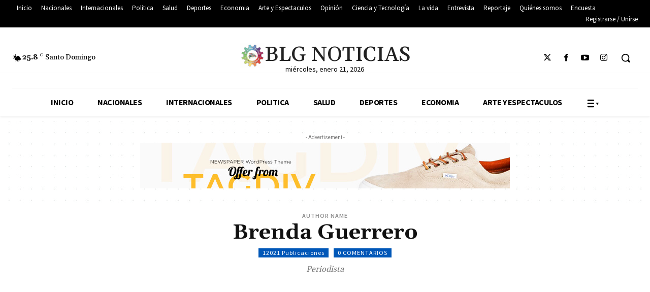

--- FILE ---
content_type: text/html; charset=UTF-8
request_url: https://blgnoticiassantodomingo.net/index.php/author/brenda-guerrero/
body_size: 345987
content:
<!doctype html >
<html lang="es">
<head>
    <meta charset="UTF-8" />
    <title>Brenda Guerrero, autor en BLG Noticias</title>
    <meta name="viewport" content="width=device-width, initial-scale=1.0">
    <link rel="pingback" href="https://blgnoticiassantodomingo.net/xmlrpc.php" />
    <meta name='robots' content='index, follow, max-image-preview:large, max-snippet:-1, max-video-preview:-1' />

	<!-- This site is optimized with the Yoast SEO plugin v24.9 - https://yoast.com/wordpress/plugins/seo/ -->
	<link rel="canonical" href="https://blgnoticiassantodomingo.net/index.php/author/brenda-guerrero/" />
	<link rel="next" href="https://blgnoticiassantodomingo.net/index.php/author/brenda-guerrero/page/2/" />
	<meta property="og:locale" content="es_ES" />
	<meta property="og:type" content="profile" />
	<meta property="og:title" content="Brenda Guerrero, autor en BLG Noticias" />
	<meta property="og:url" content="https://blgnoticiassantodomingo.net/index.php/author/brenda-guerrero/" />
	<meta property="og:site_name" content="BLG Noticias" />
	<meta property="og:image" content="https://secure.gravatar.com/avatar/2f7fc4c3e3655be1580cb684bfd8ab19be702ae20879da1e072021daa02f9b8b?s=500&d=wp_user_avatar&r=g" />
	<meta name="twitter:card" content="summary_large_image" />
	<meta name="twitter:site" content="@BlgNoticias" />
	<script type="application/ld+json" class="yoast-schema-graph">{"@context":"https://schema.org","@graph":[{"@type":"ProfilePage","@id":"https://blgnoticiassantodomingo.net/index.php/author/brenda-guerrero/","url":"https://blgnoticiassantodomingo.net/index.php/author/brenda-guerrero/","name":"Brenda Guerrero, autor en BLG Noticias","isPartOf":{"@id":"https://blgnoticiassantodomingo.net/#website"},"primaryImageOfPage":{"@id":"https://blgnoticiassantodomingo.net/index.php/author/brenda-guerrero/#primaryimage"},"image":{"@id":"https://blgnoticiassantodomingo.net/index.php/author/brenda-guerrero/#primaryimage"},"thumbnailUrl":"https://blgnoticiassantodomingo.net/wp-content/uploads/2026/01/WhatsApp-Image-2026-01-20-at-1.1-1.jpg","breadcrumb":{"@id":"https://blgnoticiassantodomingo.net/index.php/author/brenda-guerrero/#breadcrumb"},"inLanguage":"es","potentialAction":[{"@type":"ReadAction","target":["https://blgnoticiassantodomingo.net/index.php/author/brenda-guerrero/"]}]},{"@type":"ImageObject","inLanguage":"es","@id":"https://blgnoticiassantodomingo.net/index.php/author/brenda-guerrero/#primaryimage","url":"https://blgnoticiassantodomingo.net/wp-content/uploads/2026/01/WhatsApp-Image-2026-01-20-at-1.1-1.jpg","contentUrl":"https://blgnoticiassantodomingo.net/wp-content/uploads/2026/01/WhatsApp-Image-2026-01-20-at-1.1-1.jpg","width":1300,"height":731},{"@type":"BreadcrumbList","@id":"https://blgnoticiassantodomingo.net/index.php/author/brenda-guerrero/#breadcrumb","itemListElement":[{"@type":"ListItem","position":1,"name":"Portada","item":"https://blgnoticiassantodomingo.net/"},{"@type":"ListItem","position":2,"name":"Archivo de Brenda Guerrero"}]},{"@type":"WebSite","@id":"https://blgnoticiassantodomingo.net/#website","url":"https://blgnoticiassantodomingo.net/","name":"BLG Noticias","description":"Esto es Noticias","publisher":{"@id":"https://blgnoticiassantodomingo.net/#organization"},"potentialAction":[{"@type":"SearchAction","target":{"@type":"EntryPoint","urlTemplate":"https://blgnoticiassantodomingo.net/?s={search_term_string}"},"query-input":{"@type":"PropertyValueSpecification","valueRequired":true,"valueName":"search_term_string"}}],"inLanguage":"es"},{"@type":"Organization","@id":"https://blgnoticiassantodomingo.net/#organization","name":"BLG Noticias","url":"https://blgnoticiassantodomingo.net/","logo":{"@type":"ImageObject","inLanguage":"es","@id":"https://blgnoticiassantodomingo.net/#/schema/logo/image/","url":"https://blgnoticiassantodomingo.net/wp-content/uploads/2023/12/Diseno-sin-titulo-3.jpg","contentUrl":"https://blgnoticiassantodomingo.net/wp-content/uploads/2023/12/Diseno-sin-titulo-3.jpg","width":500,"height":500,"caption":"BLG Noticias"},"image":{"@id":"https://blgnoticiassantodomingo.net/#/schema/logo/image/"},"sameAs":["https://web.facebook.com/BlgNoticias/?locale=es_LA&_rdc=1&_rdr","https://x.com/BlgNoticias","https://www.linkedin.com/in/brenda-l-santana-aa846279/"]},{"@type":"Person","@id":"https://blgnoticiassantodomingo.net/#/schema/person/e2fc21cf88acc63dbd134be981bff374","name":"Brenda Guerrero","image":{"@type":"ImageObject","inLanguage":"es","@id":"https://blgnoticiassantodomingo.net/#/schema/person/image/","url":"https://secure.gravatar.com/avatar/2f7fc4c3e3655be1580cb684bfd8ab19be702ae20879da1e072021daa02f9b8b?s=96&d=wp_user_avatar&r=g","contentUrl":"https://secure.gravatar.com/avatar/2f7fc4c3e3655be1580cb684bfd8ab19be702ae20879da1e072021daa02f9b8b?s=96&d=wp_user_avatar&r=g","caption":"Brenda Guerrero"},"description":"Periodista","mainEntityOfPage":{"@id":"https://blgnoticiassantodomingo.net/index.php/author/brenda-guerrero/"}}]}</script>
	<!-- / Yoast SEO plugin. -->


<link rel='dns-prefetch' href='//fonts.googleapis.com' />
<link rel="alternate" type="application/rss+xml" title="BLG Noticias &raquo; Feed" href="https://blgnoticiassantodomingo.net/index.php/feed/" />
<link rel="alternate" type="application/rss+xml" title="BLG Noticias &raquo; Feed de los comentarios" href="https://blgnoticiassantodomingo.net/index.php/comments/feed/" />
<link rel="alternate" type="application/rss+xml" title="BLG Noticias &raquo; Feed de entradas de Brenda Guerrero" href="https://blgnoticiassantodomingo.net/index.php/author/brenda-guerrero/feed/" />
<style id='wp-img-auto-sizes-contain-inline-css' type='text/css'>
img:is([sizes=auto i],[sizes^="auto," i]){contain-intrinsic-size:3000px 1500px}
/*# sourceURL=wp-img-auto-sizes-contain-inline-css */
</style>

<link rel='stylesheet' id='ts-poll-block-css' href='https://blgnoticiassantodomingo.net/wp-content/plugins/poll-wp/admin/css/block.css?ver=6.9' type='text/css' media='all' />
<style id='wp-emoji-styles-inline-css' type='text/css'>

	img.wp-smiley, img.emoji {
		display: inline !important;
		border: none !important;
		box-shadow: none !important;
		height: 1em !important;
		width: 1em !important;
		margin: 0 0.07em !important;
		vertical-align: -0.1em !important;
		background: none !important;
		padding: 0 !important;
	}
/*# sourceURL=wp-emoji-styles-inline-css */
</style>
<style id='classic-theme-styles-inline-css' type='text/css'>
/*! This file is auto-generated */
.wp-block-button__link{color:#fff;background-color:#32373c;border-radius:9999px;box-shadow:none;text-decoration:none;padding:calc(.667em + 2px) calc(1.333em + 2px);font-size:1.125em}.wp-block-file__button{background:#32373c;color:#fff;text-decoration:none}
/*# sourceURL=/wp-includes/css/classic-themes.min.css */
</style>
<link rel='stylesheet' id='ts-poll-public-css' href='https://blgnoticiassantodomingo.net/wp-content/plugins/poll-wp/public/css/ts_poll-public.css?ver=2.4.8' type='text/css' media='all' />
<link rel='stylesheet' id='ts-poll-fonts-css' href='https://blgnoticiassantodomingo.net/wp-content/plugins/poll-wp/fonts/ts_poll-fonts.css?ver=2.4.8' type='text/css' media='all' />
<link rel='stylesheet' id='td-plugin-newsletter-css' href='https://blgnoticiassantodomingo.net/wp-content/plugins/td-newsletter/style.css?ver=12.6.5' type='text/css' media='all' />
<link rel='stylesheet' id='td-plugin-multi-purpose-css' href='https://blgnoticiassantodomingo.net/wp-content/plugins/td-composer/td-multi-purpose/style.css?ver=6217cd4d7820e3bfbc83cc495211f01b' type='text/css' media='all' />
<link rel='stylesheet' id='google-fonts-style-css' href='https://fonts.googleapis.com/css?family=Open+Sans%3A400%2C600%2C700%7CRoboto%3A400%2C500%2C700%7CSource+Sans+Pro%3A400%2C700%2C600%2C900%7CGelasio%3A400%2C500%2C700&#038;display=swap&#038;ver=12.6.5' type='text/css' media='all' />
<style id='akismet-widget-style-inline-css' type='text/css'>

			.a-stats {
				--akismet-color-mid-green: #357b49;
				--akismet-color-white: #fff;
				--akismet-color-light-grey: #f6f7f7;

				max-width: 350px;
				width: auto;
			}

			.a-stats * {
				all: unset;
				box-sizing: border-box;
			}

			.a-stats strong {
				font-weight: 600;
			}

			.a-stats a.a-stats__link,
			.a-stats a.a-stats__link:visited,
			.a-stats a.a-stats__link:active {
				background: var(--akismet-color-mid-green);
				border: none;
				box-shadow: none;
				border-radius: 8px;
				color: var(--akismet-color-white);
				cursor: pointer;
				display: block;
				font-family: -apple-system, BlinkMacSystemFont, 'Segoe UI', 'Roboto', 'Oxygen-Sans', 'Ubuntu', 'Cantarell', 'Helvetica Neue', sans-serif;
				font-weight: 500;
				padding: 12px;
				text-align: center;
				text-decoration: none;
				transition: all 0.2s ease;
			}

			/* Extra specificity to deal with TwentyTwentyOne focus style */
			.widget .a-stats a.a-stats__link:focus {
				background: var(--akismet-color-mid-green);
				color: var(--akismet-color-white);
				text-decoration: none;
			}

			.a-stats a.a-stats__link:hover {
				filter: brightness(110%);
				box-shadow: 0 4px 12px rgba(0, 0, 0, 0.06), 0 0 2px rgba(0, 0, 0, 0.16);
			}

			.a-stats .count {
				color: var(--akismet-color-white);
				display: block;
				font-size: 1.5em;
				line-height: 1.4;
				padding: 0 13px;
				white-space: nowrap;
			}
		
/*# sourceURL=akismet-widget-style-inline-css */
</style>
<link rel='stylesheet' id='tds-front-css' href='https://blgnoticiassantodomingo.net/wp-content/plugins/td-subscription/assets/css/tds-front.css?ver=1.7' type='text/css' media='all' />
<link rel='stylesheet' id='td-multipurpose-css' href='https://blgnoticiassantodomingo.net/wp-content/plugins/td-composer/assets/fonts/td-multipurpose/td-multipurpose.css?ver=6217cd4d7820e3bfbc83cc495211f01b' type='text/css' media='all' />
<link rel='stylesheet' id='td-theme-css' href='https://blgnoticiassantodomingo.net/wp-content/themes/Newspaper/style.css?ver=12.6.5' type='text/css' media='all' />
<style id='td-theme-inline-css' type='text/css'>@media (max-width:767px){.td-header-desktop-wrap{display:none}}@media (min-width:767px){.td-header-mobile-wrap{display:none}}</style>
<link rel='stylesheet' id='td-legacy-framework-front-style-css' href='https://blgnoticiassantodomingo.net/wp-content/plugins/td-composer/legacy/Newspaper/assets/css/td_legacy_main.css?ver=6217cd4d7820e3bfbc83cc495211f01b' type='text/css' media='all' />
<link rel='stylesheet' id='tdb_style_cloud_templates_front-css' href='https://blgnoticiassantodomingo.net/wp-content/plugins/td-cloud-library/assets/css/tdb_main.css?ver=be262a20ca49ba5e513ad6176c77b975' type='text/css' media='all' />
<script type="text/javascript" src="https://blgnoticiassantodomingo.net/wp-content/plugins/poll-wp/public/js/vue.js?ver=2.4.8" id="ts-poll-vue-js"></script>
<script type="text/javascript" src="https://blgnoticiassantodomingo.net/wp-includes/js/jquery/jquery.min.js?ver=3.7.1" id="jquery-core-js"></script>
<script type="text/javascript" src="https://blgnoticiassantodomingo.net/wp-includes/js/jquery/jquery-migrate.min.js?ver=3.4.1" id="jquery-migrate-js"></script>
<script type="text/javascript" id="ts-poll-public-js-extra">
/* <![CDATA[ */
var tsPollData = {"root_url":"https://blgnoticiassantodomingo.net/index.php/wp-json/","nonce":"99f2dca028"};
//# sourceURL=ts-poll-public-js-extra
/* ]]> */
</script>
<script type="text/javascript" src="https://blgnoticiassantodomingo.net/wp-content/plugins/poll-wp/public/js/ts_poll-public.js?ver=2.4.8" id="ts-poll-public-js"></script>
<link rel="https://api.w.org/" href="https://blgnoticiassantodomingo.net/index.php/wp-json/" /><link rel="alternate" title="JSON" type="application/json" href="https://blgnoticiassantodomingo.net/index.php/wp-json/wp/v2/users/2" /><link rel="EditURI" type="application/rsd+xml" title="RSD" href="https://blgnoticiassantodomingo.net/xmlrpc.php?rsd" />
<meta name="generator" content="WordPress 6.9" />
<script async src="https://pagead2.googlesyndication.com/pagead/js/adsbygoogle.js?client=ca-pub-4644368202906384"
     crossorigin="anonymous"></script>
    <script>
        window.tdb_global_vars = {"wpRestUrl":"https:\/\/blgnoticiassantodomingo.net\/index.php\/wp-json\/","permalinkStructure":"\/index.php\/%year%\/%monthnum%\/%day%\/%postname%\/"};
        window.tdb_p_autoload_vars = {"isAjax":false,"isAdminBarShowing":false,"autoloadScrollPercent":50};
    </script>
    
    <style id="tdb-global-colors">:root{--dreamland-brown:#82674b;--dreamland-black:#000000;--dreamland-white:#FFFFFF;--dreamland-blue:#0057B8;--dreamland-important:rgba(130,41,0,0.09);--dreamland-hover:rgba(255,255,255,0.67);--accent-color:#fff;--color-principal:#0057B8;--color-secundario:#D62D20}</style>
	
        <script>
        var gdpr_compliant_recaptcha_stamp = 'c485e466ba8f1e1c3c9f640945be8119ff7e13c84996568fa99b786f7d077300';
        var gdpr_compliant_recaptcha_ip = '151.240.168.165';
        var gdpr_compliant_recaptcha_nonce = null;
        var gdpr_compliant_recaptcha = {
            stampLoaded : false,
            // Create an array to store override functions
            originalFetches : [],
            originalXhrOpens : [],
            originalXhrSends : [],
            originalFetch : window.fetch,
            abortController : new AbortController(),
            originalXhrOpen : XMLHttpRequest.prototype.open,
            originalXhrSend : XMLHttpRequest.prototype.send,

            // Function to check if a string is a valid JSON
            isValidJson : function( str ) {
                try {
                    JSON.parse( str );
                    return true;
                } catch ( error ) {
                    return false;
                }
            },

            // Function to handle fetch response
            handleFetchResponse: function (input, init) {
                // Store method and URL
                var method = (init && init.method) ? init.method.toUpperCase() : 'GET';
                var url = input;
                gdpr_compliant_recaptcha.originalFetches.forEach(overrideFunction => {
                            overrideFunction.apply(this, arguments);
                });
                // Bind the original fetch function to the window object
                var originalFetchBound = gdpr_compliant_recaptcha.originalFetch.bind(window);
                try{
                    // Call the original fetch method
                    //return gdpr_compliant_recaptcha.originalFetch.apply(this, arguments).then(function (response) {
                    return originalFetchBound(input, init).then(function (response) {
                        var clonedResponse = response.clone();
                        // Check for an error response
                        if (response.ok && method === 'POST') {
                            // Parse the response JSON
                            return response.text().then(function (responseData) {
                                var data = responseData;
                                if (gdpr_compliant_recaptcha.isValidJson(responseData)) {
                                    data = JSON.parse(responseData);
                                }
                                // Check if the gdpr_error_message parameter is present
                                if (data.data && data.data.gdpr_error_message) {
                                    gdpr_compliant_recaptcha.displayErrorMessage(data.data.gdpr_error_message);
                                    gdpr_compliant_recaptcha.abortController.abort();
                                    return Promise.reject(new Error('Request aborted'));
                                }
                                // Return the original response for non-error cases
                                return clonedResponse;
                            });
                        }
                        return clonedResponse;
                    });
                } catch (error) {
                    // Return a resolved promise in case of an error
                    return Promise.resolve();
                }
            },

            // Full implementation of SHA265 hashing algorithm.
            sha256 : function( ascii ) {
                function rightRotate( value, amount ) {
                    return ( value>>>amount ) | ( value<<(32 - amount ) );
                }

                var mathPow = Math.pow;
                var maxWord = mathPow( 2, 32 );
                var lengthProperty = 'length';

                // Used as a counter across the whole file
                var i, j;
                var result = '';

                var words = [];
                var asciiBitLength = ascii[ lengthProperty ] * 8;

                // Caching results is optional - remove/add slash from front of this line to toggle.
                // Initial hash value: first 32 bits of the fractional parts of the square roots of the first 8 primes
                // (we actually calculate the first 64, but extra values are just ignored).
                var hash = this.sha256.h = this.sha256.h || [];

                // Round constants: First 32 bits of the fractional parts of the cube roots of the first 64 primes.
                var k = this.sha256.k = this.sha256.k || [];
                var primeCounter = k[ lengthProperty ];

                var isComposite = {};
                for ( var candidate = 2; primeCounter < 64; candidate++ ) {
                    if ( ! isComposite[ candidate ] ) {
                        for ( i = 0; i < 313; i += candidate ) {
                            isComposite[ i ] = candidate;
                        }
                        hash[ primeCounter ] = ( mathPow( candidate, 0.5 ) * maxWord ) | 0;
                        k[ primeCounter++ ] = ( mathPow( candidate, 1 / 3 ) * maxWord ) | 0;
                    }
                }

                // Append Ƈ' bit (plus zero padding).
                ascii += '\x80';

                // More zero padding
                while ( ascii[ lengthProperty ] % 64 - 56 ){
                ascii += '\x00';
                }

                for ( i = 0, max = ascii[ lengthProperty ]; i < max; i++ ) {
                    j = ascii.charCodeAt( i );

                    // ASCII check: only accept characters in range 0-255
                    if ( j >> 8 ) {
                    return;
                    }
                    words[ i >> 2 ] |= j << ( ( 3 - i ) % 4 ) * 8;
                }
                words[ words[ lengthProperty ] ] = ( ( asciiBitLength / maxWord ) | 0 );
                words[ words[ lengthProperty ] ] = ( asciiBitLength );

                // process each chunk
                for ( j = 0, max = words[ lengthProperty ]; j < max; ) {

                    // The message is expanded into 64 words as part of the iteration
                    var w = words.slice( j, j += 16 );
                    var oldHash = hash;

                    // This is now the undefinedworking hash, often labelled as variables a...g
                    // (we have to truncate as well, otherwise extra entries at the end accumulate.
                    hash = hash.slice( 0, 8 );

                    for ( i = 0; i < 64; i++ ) {
                        var i2 = i + j;

                        // Expand the message into 64 words
                        var w15 = w[ i - 15 ], w2 = w[ i - 2 ];

                        // Iterate
                        var a = hash[ 0 ], e = hash[ 4 ];
                        var temp1 = hash[ 7 ]
                            + ( rightRotate( e, 6 ) ^ rightRotate( e, 11 ) ^ rightRotate( e, 25 ) ) // S1
                            + ( ( e&hash[ 5 ] ) ^ ( ( ~e ) &hash[ 6 ] ) ) // ch
                            + k[i]
                            // Expand the message schedule if needed
                            + ( w[ i ] = ( i < 16 ) ? w[ i ] : (
                                    w[ i - 16 ]
                                    + ( rightRotate( w15, 7 ) ^ rightRotate( w15, 18 ) ^ ( w15 >>> 3 ) ) // s0
                                    + w[ i - 7 ]
                                    + ( rightRotate( w2, 17 ) ^ rightRotate( w2, 19 ) ^ ( w2 >>> 10 ) ) // s1
                                ) | 0
                            );

                        // This is only used once, so *could* be moved below, but it only saves 4 bytes and makes things unreadble:
                        var temp2 = ( rightRotate( a, 2 ) ^ rightRotate( a, 13 ) ^ rightRotate( a, 22 ) ) // S0
                            + ( ( a&hash[ 1 ] )^( a&hash[ 2 ] )^( hash[ 1 ]&hash[ 2 ] ) ); // maj

                            // We don't bother trimming off the extra ones,
                            // they're harmless as long as we're truncating when we do the slice().
                        hash = [ ( temp1 + temp2 )|0 ].concat( hash );
                        hash[ 4 ] = ( hash[ 4 ] + temp1 ) | 0;
                    }

                    for ( i = 0; i < 8; i++ ) {
                        hash[ i ] = ( hash[ i ] + oldHash[ i ] ) | 0;
                    }
                }

                for ( i = 0; i < 8; i++ ) {
                    for ( j = 3; j + 1; j-- ) {
                        var b = ( hash[ i ]>>( j * 8 ) ) & 255;
                        result += ( ( b < 16 ) ? 0 : '' ) + b.toString( 16 );
                    }
                }
                return result;
            },

            // Replace with your desired hash function.
            hashFunc : function( x ) {
                return this.sha256( x );
            },

            // Convert hex char to binary string.
            hexInBin : function( x ) {
                var ret = '';
                switch( x.toUpperCase() ) {
                    case '0':
                    return '0000';
                    break;
                    case '1':
                    return '0001';
                    break;
                    case '2':
                    return '0010';
                    break;
                    case '3':
                    return '0011';
                    break;
                    case '4':
                    return '0100';
                    break;
                    case '5':
                    return '0101';
                    break;
                    case '6':
                    return '0110';
                    break;
                    case '7':
                    return '0111';
                    break;
                    case '8':
                    return '1000';
                    break;
                    case '9':
                    return '1001';
                    break;
                    case 'A':
                    return '1010';
                    break;
                    case 'B':
                    return '1011';
                    break;
                    case 'C':
                    return '1100';
                    break;
                    case 'D':
                    return '1101';
                    break;
                    case 'E':
                    return '1110';
                    break;
                    case 'F':
                    return '1111';
                    break;
                    default :
                    return '0000';
                }
            },

            // Gets the leading number of bits from the string.
            extractBits : function( hexString, numBits ) {
                var bitString = '';
                var numChars = Math.ceil( numBits / 4 );
                for ( var i = 0; i < numChars; i++ ){
                    bitString = bitString + '' + this.hexInBin( hexString.charAt( i ) );
                }

                bitString = bitString.substr( 0, numBits );
                return bitString;
            },

            // Check if a given nonce is a solution for this stamp and difficulty
            // the $difficulty number of leading bits must all be 0 to have a valid solution.
            checkNonce : function( difficulty, stamp, nonce ) {
                var colHash = this.hashFunc( stamp + nonce );
                var checkBits = this.extractBits( colHash, difficulty );
                return ( checkBits == 0 );
            },

            sleep : function( ms ) {
                return new Promise( resolve => setTimeout( resolve, ms ) );
            },

            // Iterate through as many nonces as it takes to find one that gives us a solution hash at the target difficulty.
            findHash : async function() {
                var hashStamp = gdpr_compliant_recaptcha_stamp;
                var clientIP = gdpr_compliant_recaptcha_ip;
                var hashDifficulty = '12';

                var nonce = 1;

                while( ! this.checkNonce( hashDifficulty, hashStamp, nonce ) ) {
                    nonce++;
                    if ( nonce % 10000 == 0 ) {
                        let remaining = Math.round( ( Math.pow( 2, hashDifficulty ) - nonce ) / 10000 );
                        // Don't peg the CPU and prevent the browser from rendering these updates
                        //await this.sleep( 100 );
                    }
                }
                gdpr_compliant_recaptcha_nonce = nonce;
                
                fetch('https://blgnoticiassantodomingo.net/wp-admin/admin-ajax.php', {
                    method: 'POST',
                    headers: {
                        'Content-Type': 'application/x-www-form-urlencoded'
                    },
                    body: 'action=check_stamp' +
                          '&hashStamp=' + encodeURIComponent(hashStamp) +
                          '&hashDifficulty=' + encodeURIComponent(hashDifficulty) +
                          '&clientIP=' + encodeURIComponent(clientIP) +
                          '&hashNonce=' + encodeURIComponent(nonce)
                })
                .then(function (response) {
                });
                return true;
            },
            
            initCaptcha : function(){
                fetch('https://blgnoticiassantodomingo.net/wp-admin/admin-ajax.php?action=get_stamp', {
                    method: 'GET',
                    headers: {
                        'Content-Type': 'application/x-www-form-urlencoded'
                    },
                })
                .then(function (response) {
                    return response.json();
                })
                .then(function (response) {
                    gdpr_compliant_recaptcha_stamp = response.stamp;
                    gdpr_compliant_recaptcha_ip = response.client_ip;
                    gdpr_compliant_recaptcha.findHash();
                });

            },

            // Function to display a nice-looking error message
            displayErrorMessage : function(message) {
                // Create a div for the error message
                var errorMessageElement = document.createElement('div');
                errorMessageElement.className = 'error-message';
                errorMessageElement.textContent = message;

                // Style the error message
                errorMessageElement.style.position = 'fixed';
                errorMessageElement.style.top = '50%';
                errorMessageElement.style.left = '50%';
                errorMessageElement.style.transform = 'translate(-50%, -50%)';
                errorMessageElement.style.background = '#ff3333';
                errorMessageElement.style.color = '#ffffff';
                errorMessageElement.style.padding = '15px';
                errorMessageElement.style.borderRadius = '10px';
                errorMessageElement.style.zIndex = '1000';

                // Append the error message to the body
                document.body.appendChild(errorMessageElement);

                // Remove the error message after a delay (e.g., 5 seconds)
                setTimeout(function () {
                    errorMessageElement.remove();
                }, 5000);
            },

            addFirstStamp : function(e){
                if( ! gdpr_compliant_recaptcha.stampLoaded){
                    gdpr_compliant_recaptcha.stampLoaded = true;
                    gdpr_compliant_recaptcha.initCaptcha();
                    let forms = document.querySelectorAll('form');
                    //This is important to mark password fields. They shall not be posted to the inbox
                    function convertStringToNestedObject(str) {
                        var keys = str.match(/[^\[\]]+|\[[^\[\]]+\]/g); // Extrahiere Wörter und eckige Klammern
                        var obj = {};
                        var tempObj = obj;

                        for (var i = 0; i < keys.length; i++) {
                            var key = keys[i];

                            // Wenn die eckigen Klammern vorhanden sind
                            if (key.startsWith('[') && key.endsWith(']')) {
                                key = key.substring(1, key.length - 1); // Entferne eckige Klammern
                            }

                            tempObj[key] = (i === keys.length - 1) ? null : {};
                            tempObj = tempObj[key];
                        }

                        return obj;
                    }
                    forms.forEach(form => {
                        let passwordInputs = form.querySelectorAll("input[type='password']");
                        let hashPWFields = [];
                        passwordInputs.forEach(input => {
                            hashPWFields.push(convertStringToNestedObject(input.getAttribute('name')));
                        });
                        
                        if (hashPWFields.length !== 0) {
                            let hashPWFieldsInput = document.createElement('input');
                            hashPWFieldsInput.type = 'hidden';
                            hashPWFieldsInput.classList.add('hashPWFields');
                            hashPWFieldsInput.name = 'hashPWFields';
                            hashPWFieldsInput.value = btoa(JSON.stringify(hashPWFields));//btoa(hashPWFields);
                            form.prepend(hashPWFieldsInput);
                        }
                    });

                    // Override open method to store method and URL
                    XMLHttpRequest.prototype.open = function (method, url) {
                        this._method = method;
                        this._url = url;
                        return gdpr_compliant_recaptcha.originalXhrOpen.apply(this, arguments);
                    };

                    // Override send method to set up onreadystatechange dynamically
                    XMLHttpRequest.prototype.send = function (data) {
                        var self = this;

                        function handleReadyStateChange() {
                            if (self.readyState === 4 && self._method === 'POST') {
                                // Check for an error response
                                if (self.status >= 200 && self.status < 300) {
                                    var responseData = self.responseText;
                                    if(gdpr_compliant_recaptcha.isValidJson(self.responseText)){
                                        // Parse the response JSON
                                        responseData = JSON.parse(self.responseText);
                                    }
                                    // Check if the gdpr_error_message parameter is present
                                    if (!responseData.success && responseData.data && responseData.data.gdpr_error_message) {
                                        // Show an error message
                                        gdpr_compliant_recaptcha.displayErrorMessage(responseData.data.gdpr_error_message);
                                        gdpr_compliant_recaptcha.abortController.abort();
                                        return null;
                                    }
                                }
                            }
                            // Call the original onreadystatechange function
                            if (self._originalOnReadyStateChange) {
                                self._originalOnReadyStateChange.apply(self, arguments);
                            }
                        }

                        // Set up onreadystatechange dynamically
                        if (!this._originalOnReadyStateChange) {
                            this._originalOnReadyStateChange = this.onreadystatechange;
                            this.onreadystatechange = handleReadyStateChange;
                        }

                        // Call each override function in order
                        gdpr_compliant_recaptcha.originalXhrSends.forEach(overrideFunction => {
                            overrideFunction.apply(this, arguments);
                        });

                        result = gdpr_compliant_recaptcha.originalXhrSend.apply(this, arguments);
                        if (result instanceof Promise){
                            return result.then(function() {});
                        }else{
                            return result;
                        }
                    };

                    // Override window.fetch globally
                    window.fetch = gdpr_compliant_recaptcha.handleFetchResponse;

                    setInterval( gdpr_compliant_recaptcha.initCaptcha, 10 * 60000 );
                }
            }
        }
        window.addEventListener( 'load', function gdpr_compliant_recaptcha_load () {
            document.addEventListener( 'keydown', gdpr_compliant_recaptcha.addFirstStamp, { once : true } );
            document.addEventListener( 'mousemove', gdpr_compliant_recaptcha.addFirstStamp, { once : true } );
            document.addEventListener( 'scroll', gdpr_compliant_recaptcha.addFirstStamp, { once : true } );
            document.addEventListener( 'click', gdpr_compliant_recaptcha.addFirstStamp, { once : true } );
        } );
        </script>
        <noscript><style>.lazyload[data-src]{display:none !important;}</style></noscript><style>.lazyload{background-image:none !important;}.lazyload:before{background-image:none !important;}</style>
<!-- JS generated by theme -->

<script>
    
    

	    var tdBlocksArray = []; //here we store all the items for the current page

	    // td_block class - each ajax block uses a object of this class for requests
	    function tdBlock() {
		    this.id = '';
		    this.block_type = 1; //block type id (1-234 etc)
		    this.atts = '';
		    this.td_column_number = '';
		    this.td_current_page = 1; //
		    this.post_count = 0; //from wp
		    this.found_posts = 0; //from wp
		    this.max_num_pages = 0; //from wp
		    this.td_filter_value = ''; //current live filter value
		    this.is_ajax_running = false;
		    this.td_user_action = ''; // load more or infinite loader (used by the animation)
		    this.header_color = '';
		    this.ajax_pagination_infinite_stop = ''; //show load more at page x
	    }

        // td_js_generator - mini detector
        ( function () {
            var htmlTag = document.getElementsByTagName("html")[0];

	        if ( navigator.userAgent.indexOf("MSIE 10.0") > -1 ) {
                htmlTag.className += ' ie10';
            }

            if ( !!navigator.userAgent.match(/Trident.*rv\:11\./) ) {
                htmlTag.className += ' ie11';
            }

	        if ( navigator.userAgent.indexOf("Edge") > -1 ) {
                htmlTag.className += ' ieEdge';
            }

            if ( /(iPad|iPhone|iPod)/g.test(navigator.userAgent) ) {
                htmlTag.className += ' td-md-is-ios';
            }

            var user_agent = navigator.userAgent.toLowerCase();
            if ( user_agent.indexOf("android") > -1 ) {
                htmlTag.className += ' td-md-is-android';
            }

            if ( -1 !== navigator.userAgent.indexOf('Mac OS X')  ) {
                htmlTag.className += ' td-md-is-os-x';
            }

            if ( /chrom(e|ium)/.test(navigator.userAgent.toLowerCase()) ) {
               htmlTag.className += ' td-md-is-chrome';
            }

            if ( -1 !== navigator.userAgent.indexOf('Firefox') ) {
                htmlTag.className += ' td-md-is-firefox';
            }

            if ( -1 !== navigator.userAgent.indexOf('Safari') && -1 === navigator.userAgent.indexOf('Chrome') ) {
                htmlTag.className += ' td-md-is-safari';
            }

            if( -1 !== navigator.userAgent.indexOf('IEMobile') ){
                htmlTag.className += ' td-md-is-iemobile';
            }

        })();

        var tdLocalCache = {};

        ( function () {
            "use strict";

            tdLocalCache = {
                data: {},
                remove: function (resource_id) {
                    delete tdLocalCache.data[resource_id];
                },
                exist: function (resource_id) {
                    return tdLocalCache.data.hasOwnProperty(resource_id) && tdLocalCache.data[resource_id] !== null;
                },
                get: function (resource_id) {
                    return tdLocalCache.data[resource_id];
                },
                set: function (resource_id, cachedData) {
                    tdLocalCache.remove(resource_id);
                    tdLocalCache.data[resource_id] = cachedData;
                }
            };
        })();

    
    
var td_viewport_interval_list=[{"limitBottom":767,"sidebarWidth":228},{"limitBottom":1018,"sidebarWidth":300},{"limitBottom":1140,"sidebarWidth":324}];
var td_animation_stack_effect="type0";
var tds_animation_stack=true;
var td_animation_stack_specific_selectors=".entry-thumb, img, .td-lazy-img";
var td_animation_stack_general_selectors=".td-animation-stack img, .td-animation-stack .entry-thumb, .post img, .td-animation-stack .td-lazy-img";
var tds_show_more_info="Mostrar m\u00e1s informaci\u00f3n";
var tds_show_less_info="Mostrar menos informaci\u00f3n";
var tdc_is_installed="yes";
var td_ajax_url="https:\/\/blgnoticiassantodomingo.net\/wp-admin\/admin-ajax.php?td_theme_name=Newspaper&v=12.6.5";
var td_get_template_directory_uri="https:\/\/blgnoticiassantodomingo.net\/wp-content\/plugins\/td-composer\/legacy\/common";
var tds_snap_menu="";
var tds_logo_on_sticky="";
var tds_header_style="";
var td_please_wait="Por favor espera...";
var td_email_user_pass_incorrect="Usuario o contrase\u00f1a incorrecta!";
var td_email_user_incorrect="Correo electr\u00f3nico o nombre de usuario incorrecto!";
var td_email_incorrect="Email incorrecto!";
var td_user_incorrect="Nombre de usuario incorrecto!";
var td_email_user_empty="Correo electr\u00f3nico o nombre de usuario vac\u00edo!";
var td_pass_empty="Pase vac\u00edo!";
var td_pass_pattern_incorrect="Patr\u00f3n de paso no v\u00e1lido!";
var td_retype_pass_incorrect="\u00a1El pase reescrito es incorrecto!";
var tds_more_articles_on_post_enable="";
var tds_more_articles_on_post_time_to_wait="";
var tds_more_articles_on_post_pages_distance_from_top=0;
var tds_captcha="";
var tds_theme_color_site_wide="#4c4084";
var tds_smart_sidebar="";
var tdThemeName="Newspaper";
var tdThemeNameWl="Newspaper";
var td_magnific_popup_translation_tPrev="Anterior (tecla de flecha izquierda)";
var td_magnific_popup_translation_tNext="Siguiente (tecla de flecha derecha)";
var td_magnific_popup_translation_tCounter="%curr% de %total%";
var td_magnific_popup_translation_ajax_tError="El contenido de %url% no pudo cargarse.";
var td_magnific_popup_translation_image_tError="La imagen #%curr% no pudo cargarse.";
var tdBlockNonce="2fbf75752e";
var tdMobileMenu="enabled";
var tdMobileSearch="enabled";
var tdDateNamesI18n={"month_names":["enero","febrero","marzo","abril","mayo","junio","julio","agosto","septiembre","octubre","noviembre","diciembre"],"month_names_short":["Ene","Feb","Mar","Abr","May","Jun","Jul","Ago","Sep","Oct","Nov","Dic"],"day_names":["domingo","lunes","martes","mi\u00e9rcoles","jueves","viernes","s\u00e1bado"],"day_names_short":["Dom","Lun","Mar","Mi\u00e9","Jue","Vie","S\u00e1b"]};
var td_reset_pass_empty="Ingrese una nueva contrase\u00f1a antes de continuar.";
var td_reset_pass_confirm_empty="Confirme la nueva contrase\u00f1a antes de continuar.";
var td_reset_pass_not_matching="Aseg\u00farese de que las contrase\u00f1as coincidan.";
var tdb_modal_confirm="Ahorrar";
var tdb_modal_cancel="Cancelar";
var tdb_modal_confirm_alt="S\u00ed";
var tdb_modal_cancel_alt="No";
var td_ad_background_click_link="";
var td_ad_background_click_target="";
</script>


<!-- Header style compiled by theme -->

<style>.td-menu-background,.td-search-background{background-image:url('http://blgnoticiassantodomingo.net/wp-content/uploads/2024/03/51-1.jpg')}.white-popup-block:before{background-image:url('http://blgnoticiassantodomingo.net/wp-content/uploads/2024/03/51-1.jpg')}.td-scroll-up{position:fixed;bottom:4px;right:5px;cursor:pointer;z-index:9999}.ie9 .td-scroll-up{bottom:-70px}.ie9 .td-scroll-up-visible{bottom:5px}@media (max-width:767px){.td-scroll-up.td-hide-scroll-up-on-mob{display:none!important}}.td-scroll-up{display:none;width:40px;height:40px;background-color:var(--td_theme_color,#4db2ec);transform:translate3d(0,70px,0);transition:transform 0.4s cubic-bezier(.55,0,.1,1) 0s}.td-js-loaded .td-scroll-up{display:block!important}.td-scroll-up .td-icon-menu-up{position:relative;color:#fff;font-size:20px;display:block;text-align:center;width:40px;top:7px}.td-scroll-up-visible{transform:translate3d(0,0,0)}.td-md-is-android .td-scroll-up .td-icon-menu-up{padding-top:1px}:root{--td_excl_label:'EXCLUSIVO';--td_theme_color:#4c4084;--td_slider_text:rgba(76,64,132,0.7);--td_mobile_gradient_one_mob:rgba(76,64,132,0.9);--td_mobile_gradient_two_mob:rgba(28,24,51,0.9);--td_mobile_text_active_color:#febe2b;--td_login_hover_background:#febe2b;--td_login_hover_color:#ffffff;--td_login_gradient_one:rgba(76,64,132,0.9);--td_login_gradient_two:rgba(28,24,51,0.9)}</style>

<link rel="icon" href="https://blgnoticiassantodomingo.net/wp-content/uploads/2021/09/cropped-cropped-cropped-logo-1-32x32.png" sizes="32x32" />
<link rel="icon" href="https://blgnoticiassantodomingo.net/wp-content/uploads/2021/09/cropped-cropped-cropped-logo-1-192x192.png" sizes="192x192" />
<link rel="apple-touch-icon" href="https://blgnoticiassantodomingo.net/wp-content/uploads/2021/09/cropped-cropped-cropped-logo-1-180x180.png" />
<meta name="msapplication-TileImage" content="https://blgnoticiassantodomingo.net/wp-content/uploads/2021/09/cropped-cropped-cropped-logo-1-270x270.png" />

<!-- Button style compiled by theme -->

<style>.tdm-btn-style1{background-color:#4c4084}.tdm-btn-style2:before{border-color:#4c4084}.tdm-btn-style2{color:#4c4084}.tdm-btn-style3{-webkit-box-shadow:0 2px 16px #4c4084;-moz-box-shadow:0 2px 16px #4c4084;box-shadow:0 2px 16px #4c4084}.tdm-btn-style3:hover{-webkit-box-shadow:0 4px 26px #4c4084;-moz-box-shadow:0 4px 26px #4c4084;box-shadow:0 4px 26px #4c4084}</style>

	<style id="tdw-css-placeholder"></style><style id='global-styles-inline-css' type='text/css'>
:root{--wp--preset--aspect-ratio--square: 1;--wp--preset--aspect-ratio--4-3: 4/3;--wp--preset--aspect-ratio--3-4: 3/4;--wp--preset--aspect-ratio--3-2: 3/2;--wp--preset--aspect-ratio--2-3: 2/3;--wp--preset--aspect-ratio--16-9: 16/9;--wp--preset--aspect-ratio--9-16: 9/16;--wp--preset--color--black: #000000;--wp--preset--color--cyan-bluish-gray: #abb8c3;--wp--preset--color--white: #ffffff;--wp--preset--color--pale-pink: #f78da7;--wp--preset--color--vivid-red: #cf2e2e;--wp--preset--color--luminous-vivid-orange: #ff6900;--wp--preset--color--luminous-vivid-amber: #fcb900;--wp--preset--color--light-green-cyan: #7bdcb5;--wp--preset--color--vivid-green-cyan: #00d084;--wp--preset--color--pale-cyan-blue: #8ed1fc;--wp--preset--color--vivid-cyan-blue: #0693e3;--wp--preset--color--vivid-purple: #9b51e0;--wp--preset--gradient--vivid-cyan-blue-to-vivid-purple: linear-gradient(135deg,rgb(6,147,227) 0%,rgb(155,81,224) 100%);--wp--preset--gradient--light-green-cyan-to-vivid-green-cyan: linear-gradient(135deg,rgb(122,220,180) 0%,rgb(0,208,130) 100%);--wp--preset--gradient--luminous-vivid-amber-to-luminous-vivid-orange: linear-gradient(135deg,rgb(252,185,0) 0%,rgb(255,105,0) 100%);--wp--preset--gradient--luminous-vivid-orange-to-vivid-red: linear-gradient(135deg,rgb(255,105,0) 0%,rgb(207,46,46) 100%);--wp--preset--gradient--very-light-gray-to-cyan-bluish-gray: linear-gradient(135deg,rgb(238,238,238) 0%,rgb(169,184,195) 100%);--wp--preset--gradient--cool-to-warm-spectrum: linear-gradient(135deg,rgb(74,234,220) 0%,rgb(151,120,209) 20%,rgb(207,42,186) 40%,rgb(238,44,130) 60%,rgb(251,105,98) 80%,rgb(254,248,76) 100%);--wp--preset--gradient--blush-light-purple: linear-gradient(135deg,rgb(255,206,236) 0%,rgb(152,150,240) 100%);--wp--preset--gradient--blush-bordeaux: linear-gradient(135deg,rgb(254,205,165) 0%,rgb(254,45,45) 50%,rgb(107,0,62) 100%);--wp--preset--gradient--luminous-dusk: linear-gradient(135deg,rgb(255,203,112) 0%,rgb(199,81,192) 50%,rgb(65,88,208) 100%);--wp--preset--gradient--pale-ocean: linear-gradient(135deg,rgb(255,245,203) 0%,rgb(182,227,212) 50%,rgb(51,167,181) 100%);--wp--preset--gradient--electric-grass: linear-gradient(135deg,rgb(202,248,128) 0%,rgb(113,206,126) 100%);--wp--preset--gradient--midnight: linear-gradient(135deg,rgb(2,3,129) 0%,rgb(40,116,252) 100%);--wp--preset--font-size--small: 11px;--wp--preset--font-size--medium: 20px;--wp--preset--font-size--large: 32px;--wp--preset--font-size--x-large: 42px;--wp--preset--font-size--regular: 15px;--wp--preset--font-size--larger: 50px;--wp--preset--spacing--20: 0.44rem;--wp--preset--spacing--30: 0.67rem;--wp--preset--spacing--40: 1rem;--wp--preset--spacing--50: 1.5rem;--wp--preset--spacing--60: 2.25rem;--wp--preset--spacing--70: 3.38rem;--wp--preset--spacing--80: 5.06rem;--wp--preset--shadow--natural: 6px 6px 9px rgba(0, 0, 0, 0.2);--wp--preset--shadow--deep: 12px 12px 50px rgba(0, 0, 0, 0.4);--wp--preset--shadow--sharp: 6px 6px 0px rgba(0, 0, 0, 0.2);--wp--preset--shadow--outlined: 6px 6px 0px -3px rgb(255, 255, 255), 6px 6px rgb(0, 0, 0);--wp--preset--shadow--crisp: 6px 6px 0px rgb(0, 0, 0);}:where(.is-layout-flex){gap: 0.5em;}:where(.is-layout-grid){gap: 0.5em;}body .is-layout-flex{display: flex;}.is-layout-flex{flex-wrap: wrap;align-items: center;}.is-layout-flex > :is(*, div){margin: 0;}body .is-layout-grid{display: grid;}.is-layout-grid > :is(*, div){margin: 0;}:where(.wp-block-columns.is-layout-flex){gap: 2em;}:where(.wp-block-columns.is-layout-grid){gap: 2em;}:where(.wp-block-post-template.is-layout-flex){gap: 1.25em;}:where(.wp-block-post-template.is-layout-grid){gap: 1.25em;}.has-black-color{color: var(--wp--preset--color--black) !important;}.has-cyan-bluish-gray-color{color: var(--wp--preset--color--cyan-bluish-gray) !important;}.has-white-color{color: var(--wp--preset--color--white) !important;}.has-pale-pink-color{color: var(--wp--preset--color--pale-pink) !important;}.has-vivid-red-color{color: var(--wp--preset--color--vivid-red) !important;}.has-luminous-vivid-orange-color{color: var(--wp--preset--color--luminous-vivid-orange) !important;}.has-luminous-vivid-amber-color{color: var(--wp--preset--color--luminous-vivid-amber) !important;}.has-light-green-cyan-color{color: var(--wp--preset--color--light-green-cyan) !important;}.has-vivid-green-cyan-color{color: var(--wp--preset--color--vivid-green-cyan) !important;}.has-pale-cyan-blue-color{color: var(--wp--preset--color--pale-cyan-blue) !important;}.has-vivid-cyan-blue-color{color: var(--wp--preset--color--vivid-cyan-blue) !important;}.has-vivid-purple-color{color: var(--wp--preset--color--vivid-purple) !important;}.has-black-background-color{background-color: var(--wp--preset--color--black) !important;}.has-cyan-bluish-gray-background-color{background-color: var(--wp--preset--color--cyan-bluish-gray) !important;}.has-white-background-color{background-color: var(--wp--preset--color--white) !important;}.has-pale-pink-background-color{background-color: var(--wp--preset--color--pale-pink) !important;}.has-vivid-red-background-color{background-color: var(--wp--preset--color--vivid-red) !important;}.has-luminous-vivid-orange-background-color{background-color: var(--wp--preset--color--luminous-vivid-orange) !important;}.has-luminous-vivid-amber-background-color{background-color: var(--wp--preset--color--luminous-vivid-amber) !important;}.has-light-green-cyan-background-color{background-color: var(--wp--preset--color--light-green-cyan) !important;}.has-vivid-green-cyan-background-color{background-color: var(--wp--preset--color--vivid-green-cyan) !important;}.has-pale-cyan-blue-background-color{background-color: var(--wp--preset--color--pale-cyan-blue) !important;}.has-vivid-cyan-blue-background-color{background-color: var(--wp--preset--color--vivid-cyan-blue) !important;}.has-vivid-purple-background-color{background-color: var(--wp--preset--color--vivid-purple) !important;}.has-black-border-color{border-color: var(--wp--preset--color--black) !important;}.has-cyan-bluish-gray-border-color{border-color: var(--wp--preset--color--cyan-bluish-gray) !important;}.has-white-border-color{border-color: var(--wp--preset--color--white) !important;}.has-pale-pink-border-color{border-color: var(--wp--preset--color--pale-pink) !important;}.has-vivid-red-border-color{border-color: var(--wp--preset--color--vivid-red) !important;}.has-luminous-vivid-orange-border-color{border-color: var(--wp--preset--color--luminous-vivid-orange) !important;}.has-luminous-vivid-amber-border-color{border-color: var(--wp--preset--color--luminous-vivid-amber) !important;}.has-light-green-cyan-border-color{border-color: var(--wp--preset--color--light-green-cyan) !important;}.has-vivid-green-cyan-border-color{border-color: var(--wp--preset--color--vivid-green-cyan) !important;}.has-pale-cyan-blue-border-color{border-color: var(--wp--preset--color--pale-cyan-blue) !important;}.has-vivid-cyan-blue-border-color{border-color: var(--wp--preset--color--vivid-cyan-blue) !important;}.has-vivid-purple-border-color{border-color: var(--wp--preset--color--vivid-purple) !important;}.has-vivid-cyan-blue-to-vivid-purple-gradient-background{background: var(--wp--preset--gradient--vivid-cyan-blue-to-vivid-purple) !important;}.has-light-green-cyan-to-vivid-green-cyan-gradient-background{background: var(--wp--preset--gradient--light-green-cyan-to-vivid-green-cyan) !important;}.has-luminous-vivid-amber-to-luminous-vivid-orange-gradient-background{background: var(--wp--preset--gradient--luminous-vivid-amber-to-luminous-vivid-orange) !important;}.has-luminous-vivid-orange-to-vivid-red-gradient-background{background: var(--wp--preset--gradient--luminous-vivid-orange-to-vivid-red) !important;}.has-very-light-gray-to-cyan-bluish-gray-gradient-background{background: var(--wp--preset--gradient--very-light-gray-to-cyan-bluish-gray) !important;}.has-cool-to-warm-spectrum-gradient-background{background: var(--wp--preset--gradient--cool-to-warm-spectrum) !important;}.has-blush-light-purple-gradient-background{background: var(--wp--preset--gradient--blush-light-purple) !important;}.has-blush-bordeaux-gradient-background{background: var(--wp--preset--gradient--blush-bordeaux) !important;}.has-luminous-dusk-gradient-background{background: var(--wp--preset--gradient--luminous-dusk) !important;}.has-pale-ocean-gradient-background{background: var(--wp--preset--gradient--pale-ocean) !important;}.has-electric-grass-gradient-background{background: var(--wp--preset--gradient--electric-grass) !important;}.has-midnight-gradient-background{background: var(--wp--preset--gradient--midnight) !important;}.has-small-font-size{font-size: var(--wp--preset--font-size--small) !important;}.has-medium-font-size{font-size: var(--wp--preset--font-size--medium) !important;}.has-large-font-size{font-size: var(--wp--preset--font-size--large) !important;}.has-x-large-font-size{font-size: var(--wp--preset--font-size--x-large) !important;}
/*# sourceURL=global-styles-inline-css */
</style>
</head>

<body class="archive author author-brenda-guerrero author-2 wp-custom-logo wp-theme-Newspaper global-block-template-1 tdb-template  tdc-header-template  tdc-footer-template td-animation-stack-type0 td-full-layout" itemscope="itemscope" itemtype="https://schema.org/WebPage">

    <div class="td-scroll-up td-hide-scroll-up-on-mob" data-style="style1"><i class="td-icon-menu-up"></i></div>
    <div class="td-menu-background" style="visibility:hidden"></div>
<div id="td-mobile-nav" style="visibility:hidden">
    <div class="td-mobile-container">
        <!-- mobile menu top section -->
        <div class="td-menu-socials-wrap">
            <!-- socials -->
            <div class="td-menu-socials">
                            </div>
            <!-- close button -->
            <div class="td-mobile-close">
                <span><i class="td-icon-close-mobile"></i></span>
            </div>
        </div>

        <!-- login section -->
        
        <!-- menu section -->
        <div class="td-mobile-content">
            <div class="menu-main-menu-container"><ul id="menu-main-menu-3" class="td-mobile-main-menu"><li class="menu-item menu-item-type-post_type menu-item-object-page menu-item-home menu-item-first menu-item-39384"><a href="https://blgnoticiassantodomingo.net/">Inicio</a></li>
<li class="menu-item menu-item-type-taxonomy menu-item-object-category menu-item-870"><a href="https://blgnoticiassantodomingo.net/index.php/category/nacionales/">Nacionales</a></li>
<li class="menu-item menu-item-type-taxonomy menu-item-object-category menu-item-875"><a href="https://blgnoticiassantodomingo.net/index.php/category/internacionales/">Internacionales</a></li>
<li class="menu-item menu-item-type-taxonomy menu-item-object-category menu-item-880"><a href="https://blgnoticiassantodomingo.net/index.php/category/politica/">Politica</a></li>
<li class="menu-item menu-item-type-taxonomy menu-item-object-category menu-item-878"><a href="https://blgnoticiassantodomingo.net/index.php/category/salud/">Salud</a></li>
<li class="menu-item menu-item-type-taxonomy menu-item-object-category menu-item-876"><a href="https://blgnoticiassantodomingo.net/index.php/category/deportes/">Deportes</a></li>
<li class="menu-item menu-item-type-taxonomy menu-item-object-category menu-item-881"><a href="https://blgnoticiassantodomingo.net/index.php/category/economia/">Economia</a></li>
<li class="menu-item menu-item-type-taxonomy menu-item-object-category menu-item-877"><a href="https://blgnoticiassantodomingo.net/index.php/category/arte-y-espectaculos/">Arte y Espectaculos</a></li>
<li class="menu-item menu-item-type-taxonomy menu-item-object-category menu-item-39635"><a href="https://blgnoticiassantodomingo.net/index.php/category/opinion/">Opinión</a></li>
<li class="menu-item menu-item-type-taxonomy menu-item-object-category menu-item-39636"><a href="https://blgnoticiassantodomingo.net/index.php/category/ciencia-tecnologia/">Ciencia y Tecnología</a></li>
<li class="menu-item menu-item-type-taxonomy menu-item-object-category menu-item-39637"><a href="https://blgnoticiassantodomingo.net/index.php/category/la-vida/">La vida</a></li>
<li class="menu-item menu-item-type-taxonomy menu-item-object-category menu-item-39638"><a href="https://blgnoticiassantodomingo.net/index.php/category/entrevista/">Entrevista</a></li>
<li class="menu-item menu-item-type-taxonomy menu-item-object-category menu-item-39639"><a href="https://blgnoticiassantodomingo.net/index.php/category/reportaje/">Reportaje</a></li>
<li class="menu-item menu-item-type-post_type menu-item-object-page menu-item-39676"><a href="https://blgnoticiassantodomingo.net/index.php/quienes-somos/">Quiénes somos</a></li>
<li class="menu-item menu-item-type-post_type menu-item-object-page menu-item-39939"><a href="https://blgnoticiassantodomingo.net/index.php/encuesta/">Encuesta</a></li>
</ul></div>        </div>
    </div>

    <!-- register/login section -->
    </div><div class="td-search-background" style="visibility:hidden"></div>
<div class="td-search-wrap-mob" style="visibility:hidden">
	<div class="td-drop-down-search">
		<form method="get" class="td-search-form" action="https://blgnoticiassantodomingo.net/">
			<!-- close button -->
			<div class="td-search-close">
				<span><i class="td-icon-close-mobile"></i></span>
			</div>
			<div role="search" class="td-search-input">
				<span>Buscar</span>
				<input id="td-header-search-mob" type="text" value="" name="s" autocomplete="off" />
			</div>
		</form>
		<div id="td-aj-search-mob" class="td-ajax-search-flex"></div>
	</div>
</div>
    <div id="td-outer-wrap" class="td-theme-wrap">

                    <div class="td-header-template-wrap" style="position: relative">
                                <div class="td-header-mobile-wrap ">
                    <div id="tdi_1" class="tdc-zone"><div class="tdc_zone tdi_2  wpb_row td-pb-row tdc-element-style"  >
<style scoped>.tdi_2{min-height:0}.tdi_2>.td-element-style:after{content:''!important;width:100%!important;height:100%!important;position:absolute!important;top:0!important;left:0!important;z-index:0!important;display:block!important;background-color:#ffffff!important}.td-header-mobile-wrap{position:relative;width:100%}@media (max-width:767px){.tdi_2:before{content:'';display:block;width:100vw;height:100%;position:absolute;left:50%;transform:translateX(-50%);box-shadow:0px 2px 4px 0px rgba(0,0,0,0.06);z-index:20;pointer-events:none}@media (max-width:767px){.tdi_2:before{width:100%}}}</style>
<div class="tdi_1_rand_style td-element-style" ></div><div id="tdi_3" class="tdc-row"><div class="vc_row tdi_4  wpb_row td-pb-row" >
<style scoped>.tdi_4,.tdi_4 .tdc-columns{min-height:0}.tdi_4,.tdi_4 .tdc-columns{display:block}.tdi_4 .tdc-columns{width:100%}</style><div class="vc_column tdi_6  wpb_column vc_column_container tdc-column td-pb-span12">
<style scoped>.tdi_6{vertical-align:baseline}.tdi_6>.wpb_wrapper,.tdi_6>.wpb_wrapper>.tdc-elements{display:block}.tdi_6>.wpb_wrapper>.tdc-elements{width:100%}.tdi_6>.wpb_wrapper>.vc_row_inner{width:auto}.tdi_6>.wpb_wrapper{width:auto;height:auto}</style><div class="wpb_wrapper" ><div class="td_block_wrap tdb_header_logo tdi_7 td-pb-border-top td_block_template_1 tdb-header-align"  data-td-block-uid="tdi_7" >
<style>.tdb-header-align{vertical-align:middle}.tdb_header_logo{margin-bottom:0;clear:none}.tdb_header_logo .tdb-logo-a,.tdb_header_logo h1{display:flex;pointer-events:auto;align-items:flex-start}.tdb_header_logo h1{margin:0;line-height:0}.tdb_header_logo .tdb-logo-img-wrap img{display:block}.tdb_header_logo .tdb-logo-svg-wrap+.tdb-logo-img-wrap{display:none}.tdb_header_logo .tdb-logo-svg-wrap svg{width:50px;display:block;transition:fill .3s ease}.tdb_header_logo .tdb-logo-text-wrap{display:flex}.tdb_header_logo .tdb-logo-text-title,.tdb_header_logo .tdb-logo-text-tagline{-webkit-transition:all 0.2s ease;transition:all 0.2s ease}.tdb_header_logo .tdb-logo-text-title{background-size:cover;background-position:center center;font-size:75px;font-family:serif;line-height:1.1;color:#222;white-space:nowrap}.tdb_header_logo .tdb-logo-text-tagline{margin-top:2px;font-size:12px;font-family:serif;letter-spacing:1.8px;line-height:1;color:#767676}.tdb_header_logo .tdb-logo-icon{position:relative;font-size:46px;color:#000}.tdb_header_logo .tdb-logo-icon-svg{line-height:0}.tdb_header_logo .tdb-logo-icon-svg svg{width:46px;height:auto}.tdb_header_logo .tdb-logo-icon-svg svg,.tdb_header_logo .tdb-logo-icon-svg svg *{fill:#000}.tdi_7{display:inline-block}.tdi_7 .tdb-logo-a,.tdi_7 h1{flex-direction:row;align-items:center;justify-content:flex-start}.tdi_7 .tdb-logo-svg-wrap{display:block}.tdi_7 .tdb-logo-svg-wrap+.tdb-logo-img-wrap{display:none}.tdi_7 .tdb-logo-img-wrap{display:block}.tdi_7 .tdb-logo-text-tagline{margin-top:2px;margin-left:0;display:block}.tdi_7 .tdb-logo-text-title{display:block;text-transform:uppercase!important;}.tdi_7 .tdb-logo-text-wrap{flex-direction:column;align-items:flex-start}.tdi_7 .tdb-logo-icon{top:0px;display:block}@media (max-width:767px){.tdb_header_logo .tdb-logo-text-title{font-size:36px}}@media (max-width:767px){.tdb_header_logo .tdb-logo-text-tagline{font-size:11px}}@media (max-width:767px){.tdi_7 .tdb-logo-text-title{font-size:24px!important;line-height:48px!important;font-weight:600!important;}}</style><div class="tdb-block-inner td-fix-index"><a class="tdb-logo-a" href="https://blgnoticiassantodomingo.net/"><span class="tdb-logo-text-wrap"><span class="tdb-logo-text-title">BLG Noticias</span></span></a></div></div> <!-- ./block --><div class="td_block_wrap tdb_mobile_menu tdi_8 td-pb-border-top td_block_template_1 tdb-header-align"  data-td-block-uid="tdi_8" >
<style>@media (max-width:767px){.tdi_8{margin-right:-15px!important}}</style>
<style>.tdb_mobile_menu{margin-bottom:0;clear:none}.tdb_mobile_menu a{display:inline-block!important;position:relative;text-align:center;color:var(--td_theme_color,#4db2ec)}.tdb_mobile_menu a>span{display:flex;align-items:center;justify-content:center}.tdb_mobile_menu svg{height:auto}.tdb_mobile_menu svg,.tdb_mobile_menu svg *{fill:var(--td_theme_color,#4db2ec)}#tdc-live-iframe .tdb_mobile_menu a{pointer-events:none}.td-menu-mob-open-menu{overflow:hidden}.td-menu-mob-open-menu #td-outer-wrap{position:static}.tdi_8{float:right;clear:none}.tdi_8 .tdb-mobile-menu-button i{font-size:27px;width:54px;height:54px;line-height:54px}.tdi_8 .tdb-mobile-menu-button svg{width:27px}.tdi_8 .tdb-mobile-menu-button .tdb-mobile-menu-icon-svg{width:54px;height:54px}.tdi_8 .tdb-mobile-menu-button{color:#000000}.tdi_8 .tdb-mobile-menu-button svg,.tdi_8 .tdb-mobile-menu-button svg *{fill:#000000}@media (max-width:767px){.tdi_8 .tdb-mobile-menu-button i{width:48.6px;height:48.6px;line-height:48.6px}.tdi_8 .tdb-mobile-menu-button .tdb-mobile-menu-icon-svg{width:48.6px;height:48.6px}}</style><div class="tdb-block-inner td-fix-index"><span class="tdb-mobile-menu-button"><i class="tdb-mobile-menu-icon td-icon-mobile"></i></span></div></div> <!-- ./block --><div class="td_block_wrap tdb_mobile_search tdi_9 td-pb-border-top td_block_template_1 tdb-header-align"  data-td-block-uid="tdi_9" >
<style>@media (max-width:767px){.tdi_9{margin-right:-5px!important}}</style>
<style>.tdb_mobile_search{margin-bottom:0;clear:none}.tdb_mobile_search a{display:inline-block!important;position:relative;text-align:center;color:var(--td_theme_color,#4db2ec)}.tdb_mobile_search a>span{display:flex;align-items:center;justify-content:center}.tdb_mobile_search svg{height:auto}.tdb_mobile_search svg,.tdb_mobile_search svg *{fill:var(--td_theme_color,#4db2ec)}#tdc-live-iframe .tdb_mobile_search a{pointer-events:none}.td-search-opened{overflow:hidden}.td-search-opened #td-outer-wrap{position:static}.td-search-opened .td-search-wrap-mob{position:fixed;height:calc(100% + 1px)}.td-search-opened .td-drop-down-search{height:calc(100% + 1px);overflow-y:scroll;overflow-x:hidden}.tdi_9{float:right;clear:none}.tdi_9 .tdb-header-search-button-mob i{font-size:22px;width:55px;height:55px;line-height:55px}.tdi_9 .tdb-header-search-button-mob svg{width:22px}.tdi_9 .tdb-header-search-button-mob .tdb-mobile-search-icon-svg{width:55px;height:55px;display:flex;justify-content:center}.tdi_9 .tdb-header-search-button-mob{color:#000000}.tdi_9 .tdb-header-search-button-mob svg,.tdi_9 .tdb-header-search-button-mob svg *{fill:#000000}.td-search-wrap-mob .td-module-exclusive .td-module-title a:before{display:inline-block}@media (min-width:1019px) and (max-width:1140px){}@media (min-width:768px) and (max-width:1018px){}@media (max-width:767px){.tdi_9 .tdb-header-search-button-mob i{width:48.4px;height:48.4px;line-height:48.4px}.tdi_9 .tdb-header-search-button-mob .tdb-mobile-search-icon-svg{width:48.4px;height:48.4px;display:flex;justify-content:center}}</style><div class="tdb-block-inner td-fix-index"><span class="tdb-header-search-button-mob dropdown-toggle" data-toggle="dropdown"><i class="tdb-mobile-search-icon td-icon-search"></i></span></div></div> <!-- ./block --></div></div></div></div></div></div>                </div>
                
                    <div class="td-header-mobile-sticky-wrap tdc-zone-sticky-invisible tdc-zone-sticky-inactive" style="display: none">
                        <div id="tdi_10" class="tdc-zone"><div class="tdc_zone tdi_11  wpb_row td-pb-row" data-sticky-offset="0" >
<style scoped>.tdi_11{min-height:0}.td-header-mobile-sticky-wrap.td-header-active{opacity:1}.td-header-mobile-sticky-wrap{-webkit-transition:all 0.3s ease-in-out;-moz-transition:all 0.3s ease-in-out;-o-transition:all 0.3s ease-in-out;transition:all 0.3s ease-in-out}@media (max-width:767px){.tdi_11:before{content:'';display:block;width:100vw;height:100%;position:absolute;left:50%;transform:translateX(-50%);box-shadow:0px 2px 4px 0px rgba(0,0,0,0.06);z-index:20;pointer-events:none}.td-header-mobile-sticky-wrap{transform:translateY(-120%);-webkit-transform:translateY(-120%);-moz-transform:translateY(-120%);-ms-transform:translateY(-120%);-o-transform:translateY(-120%)}.td-header-mobile-sticky-wrap.td-header-active{transform:translateY(0);-webkit-transform:translateY(0);-moz-transform:translateY(0);-ms-transform:translateY(0);-o-transform:translateY(0)}@media (max-width:767px){.tdi_11:before{width:100%}}}</style><div id="tdi_12" class="tdc-row"><div class="vc_row tdi_13  wpb_row td-pb-row tdc-element-style" >
<style scoped>.tdi_13,.tdi_13 .tdc-columns{min-height:0}.tdi_13>.td-element-style:after{content:''!important;width:100%!important;height:100%!important;position:absolute!important;top:0!important;left:0!important;z-index:0!important;display:block!important;background-color:#ffffff!important}.tdi_13,.tdi_13 .tdc-columns{display:block}.tdi_13 .tdc-columns{width:100%}</style>
<div class="tdi_12_rand_style td-element-style" ></div><div class="vc_column tdi_15  wpb_column vc_column_container tdc-column td-pb-span12">
<style scoped>.tdi_15{vertical-align:baseline}.tdi_15>.wpb_wrapper,.tdi_15>.wpb_wrapper>.tdc-elements{display:block}.tdi_15>.wpb_wrapper>.tdc-elements{width:100%}.tdi_15>.wpb_wrapper>.vc_row_inner{width:auto}.tdi_15>.wpb_wrapper{width:auto;height:auto}</style><div class="wpb_wrapper" ><div class="td_block_wrap tdb_header_logo tdi_16 td-pb-border-top td_block_template_1 tdb-header-align"  data-td-block-uid="tdi_16" >
<style>.tdi_16{display:inline-block}.tdi_16 .tdb-logo-a,.tdi_16 h1{flex-direction:row;align-items:center;justify-content:flex-start}.tdi_16 .tdb-logo-svg-wrap{display:block}.tdi_16 .tdb-logo-svg-wrap+.tdb-logo-img-wrap{display:none}.tdi_16 .tdb-logo-img-wrap{display:block}.tdi_16 .tdb-logo-text-tagline{margin-top:2px;margin-left:0;display:block}.tdi_16 .tdb-logo-text-title{display:block;text-transform:uppercase!important;}.tdi_16 .tdb-logo-text-wrap{flex-direction:column;align-items:flex-start}.tdi_16 .tdb-logo-icon{top:0px;display:block}@media (max-width:767px){.tdi_16 .tdb-logo-text-title{font-size:24px!important;line-height:48px!important;font-weight:600!important;}}</style><div class="tdb-block-inner td-fix-index"><a class="tdb-logo-a" href="https://blgnoticiassantodomingo.net/"><span class="tdb-logo-text-wrap"><span class="tdb-logo-text-title">BLG Noticias</span></span></a></div></div> <!-- ./block --><div class="td_block_wrap tdb_mobile_menu tdi_17 td-pb-border-top td_block_template_1 tdb-header-align"  data-td-block-uid="tdi_17" >
<style>@media (max-width:767px){.tdi_17{margin-right:-15px!important}}</style>
<style>.tdi_17{float:right;clear:none}.tdi_17 .tdb-mobile-menu-button i{font-size:27px;width:54px;height:54px;line-height:54px}.tdi_17 .tdb-mobile-menu-button svg{width:27px}.tdi_17 .tdb-mobile-menu-button .tdb-mobile-menu-icon-svg{width:54px;height:54px}.tdi_17 .tdb-mobile-menu-button{color:#000000}.tdi_17 .tdb-mobile-menu-button svg,.tdi_17 .tdb-mobile-menu-button svg *{fill:#000000}@media (max-width:767px){.tdi_17 .tdb-mobile-menu-button i{width:48.6px;height:48.6px;line-height:48.6px}.tdi_17 .tdb-mobile-menu-button .tdb-mobile-menu-icon-svg{width:48.6px;height:48.6px}}</style><div class="tdb-block-inner td-fix-index"><span class="tdb-mobile-menu-button"><i class="tdb-mobile-menu-icon td-icon-mobile"></i></span></div></div> <!-- ./block --><div class="td_block_wrap tdb_mobile_search tdi_18 td-pb-border-top td_block_template_1 tdb-header-align"  data-td-block-uid="tdi_18" >
<style>@media (max-width:767px){.tdi_18{margin-right:-5px!important}}</style>
<style>.tdi_18{float:right;clear:none}.tdi_18 .tdb-header-search-button-mob i{font-size:22px;width:55px;height:55px;line-height:55px}.tdi_18 .tdb-header-search-button-mob svg{width:22px}.tdi_18 .tdb-header-search-button-mob .tdb-mobile-search-icon-svg{width:55px;height:55px;display:flex;justify-content:center}.tdi_18 .tdb-header-search-button-mob{color:#000000}.tdi_18 .tdb-header-search-button-mob svg,.tdi_18 .tdb-header-search-button-mob svg *{fill:#000000}.td-search-wrap-mob .td-module-exclusive .td-module-title a:before{display:inline-block}@media (min-width:1019px) and (max-width:1140px){}@media (min-width:768px) and (max-width:1018px){}@media (max-width:767px){.tdi_18 .tdb-header-search-button-mob i{width:48.4px;height:48.4px;line-height:48.4px}.tdi_18 .tdb-header-search-button-mob .tdb-mobile-search-icon-svg{width:48.4px;height:48.4px;display:flex;justify-content:center}}</style><div class="tdb-block-inner td-fix-index"><span class="tdb-header-search-button-mob dropdown-toggle" data-toggle="dropdown"><i class="tdb-mobile-search-icon td-icon-search"></i></span></div></div> <!-- ./block --></div></div></div></div></div></div>                    </div>

                
                <div class="td-header-desktop-wrap ">
                    <!-- LOGIN MODAL -->

                <div id="login-form" class="white-popup-block mfp-hide mfp-with-anim td-login-modal-wrap">
                    <div class="td-login-wrap">
                        <a href="#" aria-label="Back" class="td-back-button"><i class="td-icon-modal-back"></i></a>
                        <div id="td-login-div" class="td-login-form-div td-display-block">
                            <div class="td-login-panel-title">Registrarse</div>
                            <div class="td-login-panel-descr">¡Bienvenido! Ingresa en tu cuenta</div>
                            <div class="td_display_err"></div>
                            <form id="loginForm" action="#" method="post">
                                <div class="td-login-inputs"><input class="td-login-input" autocomplete="username" type="text" name="login_email" id="login_email" value="" required><label for="login_email">tu nombre de usuario</label></div>
                                <div class="td-login-inputs"><input class="td-login-input" autocomplete="current-password" type="password" name="login_pass" id="login_pass" value="" required><label for="login_pass">tu contraseña</label></div>
                                <input type="button"  name="login_button" id="login_button" class="wpb_button btn td-login-button" value="Iniciar sesión">
                                
                            </form>

                            

                            <div class="td-login-info-text"><a href="#" id="forgot-pass-link">¿Olvidaste tu contraseña? consigue ayuda</a></div>
                            
                            
                            
                            <div class="td-login-info-text"><a class="privacy-policy-link" href="https://blgnoticiassantodomingo.net/index.php/newsletter/">Newsletter</a></div>
                        </div>

                        

                         <div id="td-forgot-pass-div" class="td-login-form-div td-display-none">
                            <div class="td-login-panel-title">Recuperación de contraseña</div>
                            <div class="td-login-panel-descr">Recupera tu contraseña</div>
                            <div class="td_display_err"></div>
                            <form id="forgotpassForm" action="#" method="post">
                                <div class="td-login-inputs"><input class="td-login-input" type="text" name="forgot_email" id="forgot_email" value="" required><label for="forgot_email">tu correo electrónico</label></div>
                                <input type="button" name="forgot_button" id="forgot_button" class="wpb_button btn td-login-button" value="Enviar mi contraseña">
                            </form>
                            <div class="td-login-info-text">Se te ha enviado una contraseña por correo electrónico.</div>
                        </div>
                        
                        
                    </div>
                </div>
                <div id="tdi_19" class="tdc-zone"><div class="tdc_zone tdi_20  wpb_row td-pb-row tdc-element-style"  >
<style scoped>.tdi_20{min-height:0}.tdi_20>.td-element-style:after{content:''!important;width:100%!important;height:100%!important;position:absolute!important;top:0!important;left:0!important;z-index:0!important;display:block!important;background-color:#ffffff!important}.td-header-desktop-wrap{position:relative}</style>
<div class="tdi_19_rand_style td-element-style" ></div><div id="tdi_21" class="tdc-row stretch_row_1600 td-stretch-content"><div class="vc_row tdi_22  wpb_row td-pb-row tdc-element-style" >
<style scoped>.tdi_22,.tdi_22 .tdc-columns{min-height:0}.tdi_22>.td-element-style:after{content:''!important;width:100%!important;height:100%!important;position:absolute!important;top:0!important;left:0!important;z-index:0!important;display:block!important;background-color:#000000}.tdi_22,.tdi_22 .tdc-columns{display:block}.tdi_22 .tdc-columns{width:100%}@media (min-width:768px){.tdi_22{margin-left:-10px;margin-right:-10px}.tdi_22 .tdc-row-video-background-error,.tdi_22>.vc_column,.tdi_22>.tdc-columns>.vc_column{padding-left:10px;padding-right:10px}}.tdi_22{padding-top:5px!important;padding-bottom:5px!important}.tdi_22 .td_block_wrap{text-align:left}</style>
<div class="tdi_21_rand_style td-element-style" ></div><div class="vc_column tdi_24  wpb_column vc_column_container tdc-column td-pb-span12">
<style scoped>.tdi_24{vertical-align:baseline}.tdi_24>.wpb_wrapper,.tdi_24>.wpb_wrapper>.tdc-elements{display:block}.tdi_24>.wpb_wrapper>.tdc-elements{width:100%}.tdi_24>.wpb_wrapper>.vc_row_inner{width:auto}.tdi_24>.wpb_wrapper{width:auto;height:auto}</style><div class="wpb_wrapper" ><div class="td_block_wrap tdb_mobile_horiz_menu tdi_25 td-pb-border-top td_block_template_1 tdb-header-align"  data-td-block-uid="tdi_25"  style=" z-index: 999;">
<style>.tdb_mobile_horiz_menu{margin-bottom:0;clear:none}.tdb_mobile_horiz_menu.tdb-horiz-menu-singleline{width:100%}.tdb_mobile_horiz_menu.tdb-horiz-menu-singleline .tdb-horiz-menu{display:block;width:100%;overflow-x:auto;overflow-y:hidden;font-size:0;white-space:nowrap}.tdb_mobile_horiz_menu.tdb-horiz-menu-singleline .tdb-horiz-menu>li{position:static;display:inline-block;float:none}.tdb_mobile_horiz_menu.tdb-horiz-menu-singleline .tdb-horiz-menu ul{left:0;width:100%;z-index:-1}.tdb-horiz-menu{display:table;margin:0}.tdb-horiz-menu,.tdb-horiz-menu ul{list-style-type:none}.tdb-horiz-menu ul,.tdb-horiz-menu li{line-height:1}.tdb-horiz-menu li{margin:0;font-family:'Open Sans','Open Sans Regular',sans-serif}.tdb-horiz-menu li.current-menu-item>a,.tdb-horiz-menu li.current-menu-ancestor>a,.tdb-horiz-menu li.current-category-ancestor>a,.tdb-horiz-menu li.current-page-ancestor>a,.tdb-horiz-menu li:hover>a,.tdb-horiz-menu li.tdb-hover>a{color:var(--td_theme_color,#4db2ec)}.tdb-horiz-menu li.current-menu-item>a .tdb-sub-menu-icon-svg,.tdb-horiz-menu li.current-menu-ancestor>a .tdb-sub-menu-icon-svg,.tdb-horiz-menu li.current-category-ancestor>a .tdb-sub-menu-icon-svg,.tdb-horiz-menu li.current-page-ancestor>a .tdb-sub-menu-icon-svg,.tdb-horiz-menu li:hover>a .tdb-sub-menu-icon-svg,.tdb-horiz-menu li.tdb-hover>a .tdb-sub-menu-icon-svg,.tdb-horiz-menu li.current-menu-item>a .tdb-sub-menu-icon-svg *,.tdb-horiz-menu li.current-menu-ancestor>a .tdb-sub-menu-icon-svg *,.tdb-horiz-menu li.current-category-ancestor>a .tdb-sub-menu-icon-svg *,.tdb-horiz-menu li.current-page-ancestor>a .tdb-sub-menu-icon-svg *,.tdb-horiz-menu li:hover>a .tdb-sub-menu-icon-svg *,.tdb-horiz-menu li.tdb-hover>a .tdb-sub-menu-icon-svg *{fill:var(--td_theme_color,#4db2ec)}.tdb-horiz-menu>li{position:relative;float:left;font-size:0}.tdb-horiz-menu>li:hover ul{visibility:visible;opacity:1}.tdb-horiz-menu>li>a{display:inline-block;padding:0 9px;font-weight:700;font-size:13px;line-height:41px;vertical-align:middle;-webkit-backface-visibility:hidden;color:#000}.tdb-horiz-menu>li>a>.tdb-menu-item-text{display:inline-block}.tdb-horiz-menu>li>a .tdb-sub-menu-icon{margin:0 0 0 6px}.tdb-horiz-menu>li>a .tdb-sub-menu-icon-svg svg{position:relative;top:-1px;width:13px}.tdb-horiz-menu>li .tdb-menu-sep{position:relative}.tdb-horiz-menu>li:last-child .tdb-menu-sep{display:none}.tdb-horiz-menu .tdb-sub-menu-icon-svg,.tdb-horiz-menu .tdb-menu-sep-svg{line-height:0}.tdb-horiz-menu .tdb-sub-menu-icon-svg svg,.tdb-horiz-menu .tdb-menu-sep-svg svg{height:auto}.tdb-horiz-menu .tdb-sub-menu-icon-svg svg,.tdb-horiz-menu .tdb-menu-sep-svg svg,.tdb-horiz-menu .tdb-sub-menu-icon-svg svg *,.tdb-horiz-menu .tdb-menu-sep-svg svg *{fill:#000}.tdb-horiz-menu .tdb-sub-menu-icon{vertical-align:middle;position:relative;top:0;padding-left:0}.tdb-horiz-menu .tdb-menu-sep{vertical-align:middle;font-size:12px}.tdb-horiz-menu .tdb-menu-sep-svg svg{width:12px}.tdb-horiz-menu ul{position:absolute;top:auto;left:-7px;padding:8px 0;background-color:#fff;visibility:hidden;opacity:0}.tdb-horiz-menu ul li>a{white-space:nowrap;display:block;padding:5px 18px;font-size:11px;line-height:18px;color:#111}.tdb-horiz-menu ul li>a .tdb-sub-menu-icon{float:right;font-size:7px;line-height:20px}.tdb-horiz-menu ul li>a .tdb-sub-menu-icon-svg svg{width:7px}.tdc-dragged .tdb-horiz-menu ul{visibility:hidden!important;opacity:0!important;-webkit-transition:all 0.3s ease;transition:all 0.3s ease}.tdi_25{display:inline-block}.tdi_25 .tdb-horiz-menu>li .tdb-menu-sep{top:0px}.tdi_25 .tdb-horiz-menu>li>a .tdb-sub-menu-icon{top:0px}.tdi_25 .tdb-horiz-menu>li>a{color:#ffffff;font-family:Source Sans Pro!important;font-size:13px!important;line-height:22px!important;font-weight:400!important}.tdi_25 .tdb-horiz-menu>li>a .tdb-sub-menu-icon-svg svg,.tdi_25 .tdb-horiz-menu>li>a .tdb-sub-menu-icon-svg svg *{fill:#ffffff}.tdi_25 .tdb-horiz-menu>li.current-menu-item>a,.tdi_25 .tdb-horiz-menu>li.current-menu-ancestor>a,.tdi_25 .tdb-horiz-menu>li.current-category-ancestor>a,.tdi_25 .tdb-horiz-menu>li.current-page-ancestor>a,.tdi_25 .tdb-horiz-menu>li:hover>a{color:var(--color-principal)}.tdi_25 .tdb-horiz-menu>li.current-menu-item>a .tdb-sub-menu-icon-svg svg,.tdi_25 .tdb-horiz-menu>li.current-menu-item>a .tdb-sub-menu-icon-svg svg *,.tdi_25 .tdb-horiz-menu>li.current-menu-ancestor>a .tdb-sub-menu-icon-svg svg,.tdi_25 .tdb-horiz-menu>li.current-menu-ancestor>a .tdb-sub-menu-icon-svg svg *,.tdi_25 .tdb-horiz-menu>li.current-category-ancestor>a .tdb-sub-menu-icon-svg svg,.tdi_25 .tdb-horiz-menu>li.current-category-ancestor>a .tdb-sub-menu-icon-svg svg *,.tdi_25 .tdb-horiz-menu>li.current-page-ancestor>a .tdb-sub-menu-icon-svg svg,.tdi_25 .tdb-horiz-menu>li.current-page-ancestor>a .tdb-sub-menu-icon-svg svg *,.tdi_25 .tdb-horiz-menu>li:hover>a .tdb-sub-menu-icon-svg svg,.tdi_25 .tdb-horiz-menu>li:hover>a .tdb-sub-menu-icon-svg svg *{fill:var(--color-principal)}.tdi_25 .tdb-horiz-menu ul li.current-menu-item>a,.tdi_25 .tdb-horiz-menu ul li.current-menu-ancestor>a,.tdi_25 .tdb-horiz-menu ul li.current-category-ancestor>a,.tdi_25 .tdb-horiz-menu ul li.current-page-ancestor>a,.tdi_25 .tdb-horiz-menu ul li:hover>a{color:#4c4084}.tdi_25 .tdb-horiz-menu ul{box-shadow:1px 1px 4px 0px rgba(0,0,0,0.15)}.tdi_25 .tdb-horiz-menu ul li>a{font-family:Source Sans Pro!important}@media (min-width:768px) and (max-width:1018px){.tdi_25 .tdb-horiz-menu>li>a{font-size:12px!important}}</style><div id=tdi_25 class="td_block_inner td-fix-index"><div class="menu-main-menu-container"><ul id="menu-main-menu-4" class="tdb-horiz-menu"><li class="menu-item menu-item-type-post_type menu-item-object-page menu-item-home menu-item-39384"><a href="https://blgnoticiassantodomingo.net/"><div class="tdb-menu-item-text">Inicio</div></a></li>
<li class="menu-item menu-item-type-taxonomy menu-item-object-category menu-item-870"><a href="https://blgnoticiassantodomingo.net/index.php/category/nacionales/"><div class="tdb-menu-item-text">Nacionales</div></a></li>
<li class="menu-item menu-item-type-taxonomy menu-item-object-category menu-item-875"><a href="https://blgnoticiassantodomingo.net/index.php/category/internacionales/"><div class="tdb-menu-item-text">Internacionales</div></a></li>
<li class="menu-item menu-item-type-taxonomy menu-item-object-category menu-item-880"><a href="https://blgnoticiassantodomingo.net/index.php/category/politica/"><div class="tdb-menu-item-text">Politica</div></a></li>
<li class="menu-item menu-item-type-taxonomy menu-item-object-category menu-item-878"><a href="https://blgnoticiassantodomingo.net/index.php/category/salud/"><div class="tdb-menu-item-text">Salud</div></a></li>
<li class="menu-item menu-item-type-taxonomy menu-item-object-category menu-item-876"><a href="https://blgnoticiassantodomingo.net/index.php/category/deportes/"><div class="tdb-menu-item-text">Deportes</div></a></li>
<li class="menu-item menu-item-type-taxonomy menu-item-object-category menu-item-881"><a href="https://blgnoticiassantodomingo.net/index.php/category/economia/"><div class="tdb-menu-item-text">Economia</div></a></li>
<li class="menu-item menu-item-type-taxonomy menu-item-object-category menu-item-877"><a href="https://blgnoticiassantodomingo.net/index.php/category/arte-y-espectaculos/"><div class="tdb-menu-item-text">Arte y Espectaculos</div></a></li>
<li class="menu-item menu-item-type-taxonomy menu-item-object-category menu-item-39635"><a href="https://blgnoticiassantodomingo.net/index.php/category/opinion/"><div class="tdb-menu-item-text">Opinión</div></a></li>
<li class="menu-item menu-item-type-taxonomy menu-item-object-category menu-item-39636"><a href="https://blgnoticiassantodomingo.net/index.php/category/ciencia-tecnologia/"><div class="tdb-menu-item-text">Ciencia y Tecnología</div></a></li>
<li class="menu-item menu-item-type-taxonomy menu-item-object-category menu-item-39637"><a href="https://blgnoticiassantodomingo.net/index.php/category/la-vida/"><div class="tdb-menu-item-text">La vida</div></a></li>
<li class="menu-item menu-item-type-taxonomy menu-item-object-category menu-item-39638"><a href="https://blgnoticiassantodomingo.net/index.php/category/entrevista/"><div class="tdb-menu-item-text">Entrevista</div></a></li>
<li class="menu-item menu-item-type-taxonomy menu-item-object-category menu-item-39639"><a href="https://blgnoticiassantodomingo.net/index.php/category/reportaje/"><div class="tdb-menu-item-text">Reportaje</div></a></li>
<li class="menu-item menu-item-type-post_type menu-item-object-page menu-item-39676"><a href="https://blgnoticiassantodomingo.net/index.php/quienes-somos/"><div class="tdb-menu-item-text">Quiénes somos</div></a></li>
<li class="menu-item menu-item-type-post_type menu-item-object-page menu-item-39939"><a href="https://blgnoticiassantodomingo.net/index.php/encuesta/"><div class="tdb-menu-item-text">Encuesta</div></a></li>
</ul></div></div></div>

<script>

var tdb_login_sing_in_shortcode="on";

</script>

<div class="td_block_wrap tdb_header_user tdi_26 td-pb-border-top td_block_template_1 tdb-header-align"  data-td-block-uid="tdi_26" >
<style>.tdb_header_user{margin-bottom:0;clear:none}.tdb_header_user .tdb-block-inner{display:flex;align-items:center}.tdb_header_user .tdb-head-usr-item{font-family:'Open Sans','Open Sans Regular',sans-serif;font-size:11px;line-height:1;color:#000}.tdb_header_user .tdb-head-usr-item:hover{color:var(--td_theme_color,#4db2ec)}.tdb_header_user .tdb-head-usr-avatar{position:relative;width:20px;height:0;padding-bottom:20px;margin-right:6px;background-size:cover;background-position:center center}.tdb_header_user .tdb-head-usr-name{margin-right:16px;font-weight:700}.tdb_header_user .tdb-head-usr-log{display:flex;align-items:center}.tdb_header_user .tdb-head-usr-log i{font-size:10px}.tdb_header_user .tdb-head-usr-log-icon{position:relative}.tdb_header_user .tdb-head-usr-log-icon-svg{line-height:0}.tdb_header_user .tdb-head-usr-log-icon-svg svg{width:10px;height:auto}.tdi_26{display:inline-block;float:right;clear:none}.tdi_26 .tdb-head-usr-log .tdb-head-usr-log-icon{margin-right:2px;top:1px}.tdi_26 .tdb-head-usr-name{color:#ffffff;font-family:Source Sans Pro!important;font-size:13px!important;line-height:22px!important;font-weight:400!important}.tdi_26 .tdb-head-usr-name:hover{color:#746ee5}.tdi_26 .tdb-head-usr-log{color:#ffffff;font-family:Source Sans Pro!important;font-size:13px!important;line-height:22px!important;font-weight:400!important}.tdi_26 .tdb-head-usr-log-icon-svg svg,.tdi_26 .tdb-head-usr-log-icon-svg svg *{fill:#ffffff;fill:#ffffff}.tdi_26 .tdb-head-usr-log:hover{color:#746ee5}.tdi_26 .tdb-head-usr-log:hover svg,.tdi_26 .tdb-head-usr-log:hover svg *{fill:#746ee5;fill:#746ee5}.tdi_26 .tdb-head-usr-log i{color:#ffffff}.tdi_26 .tdb-head-usr-log:hover i{color:#746ee5}@media (min-width:768px) and (max-width:1018px){.tdi_26 .tdb-head-usr-name{font-size:12px!important}.tdi_26 .tdb-head-usr-log{font-size:12px!important}}</style><div class="tdb-block-inner td-fix-index"><a class="td-login-modal-js tdb-head-usr-item tdb-head-usr-log" href="#login-form" data-effect="mpf-td-login-effect"><span class="tdb-head-usr-log-txt">Registrarse / Unirse</span></a></div></div> <!-- ./block --></div></div></div></div><div id="tdi_27" class="tdc-row stretch_row_1600 td-stretch-content"><div class="vc_row tdi_28  wpb_row td-pb-row tdc-row-content-vert-center" >
<style scoped>.tdi_28,.tdi_28 .tdc-columns{min-height:0}.tdi_28,.tdi_28 .tdc-columns{display:block}.tdi_28 .tdc-columns{width:100%}@media (min-width:768px){.tdi_28{margin-left:-10px;margin-right:-10px}.tdi_28 .tdc-row-video-background-error,.tdi_28>.vc_column,.tdi_28>.tdc-columns>.vc_column{padding-left:10px;padding-right:10px}}@media (min-width:767px){.tdi_28.tdc-row-content-vert-center,.tdi_28.tdc-row-content-vert-center .tdc-columns{display:flex;align-items:center;flex:1}.tdi_28.tdc-row-content-vert-bottom,.tdi_28.tdc-row-content-vert-bottom .tdc-columns{display:flex;align-items:flex-end;flex:1}.tdi_28.tdc-row-content-vert-center .td_block_wrap{vertical-align:middle}.tdi_28.tdc-row-content-vert-bottom .td_block_wrap{vertical-align:bottom}}.tdi_28{margin-top:30px!important}.tdi_28 .td_block_wrap{text-align:left}</style><div class="vc_column tdi_30  wpb_column vc_column_container tdc-column td-pb-span4">
<style scoped>.tdi_30{vertical-align:baseline}.tdi_30>.wpb_wrapper,.tdi_30>.wpb_wrapper>.tdc-elements{display:block}.tdi_30>.wpb_wrapper>.tdc-elements{width:100%}.tdi_30>.wpb_wrapper>.vc_row_inner{width:auto}.tdi_30>.wpb_wrapper{width:auto;height:auto}</style><div class="wpb_wrapper" ><div class="td_block_wrap tdb_header_weather tdi_31 td-pb-border-top td_block_template_1 tdb-header-align"  data-td-block-uid="tdi_31" >
<style>.tdb_header_weather{margin-bottom:0;clear:none}.tdb_header_weather .tdb-block-inner{display:flex;align-items:baseline}.tdb_header_weather .td-icons{align-self:center;position:relative;background:none;margin-right:2px;font-size:18px}.tdb_header_weather .td-icons:before{display:block}.tdb_header_weather .tdb-weather-deg-wrap{user-select:none;margin-right:6px}.tdb_header_weather .tdb-weather-deg{font-size:11px;font-weight:600}.tdb_header_weather .tdb-weather-unit{position:relative;top:-6px;left:1px;font-size:8px;font-weight:300}.tdb_header_weather .tdb-weather-city{font-size:11px;font-weight:500}.tdi_31{display:inline-block}.tdi_31 .td-icons{top:0px;color:#000000}.tdi_31 .tdb-weather-deg-wrap{color:#000000}.tdi_31 .tdb-weather-city{color:#000000;font-family:Gelasio!important;font-size:14px!important}.tdi_31 .tdb-weather-deg{font-family:Gelasio!important;font-size:14px!important}.tdi_31 .tdb-weather-unit{font-family:Gelasio!important}@media (min-width:768px) and (max-width:1018px){.tdi_31 .tdb-weather-deg{font-size:12px!important}.tdi_31 .tdb-weather-city{font-size:12px!important}}</style><div class="tdb-block-inner td-fix-index"><!-- td weather source: api -->        <i class="td-icons rain-d"></i>
        <div class="tdb-weather-deg-wrap" data-block-uid="tdb_header_weather_uid">
            <span class="tdb-weather-deg">25.8</span>
            <span class="tdb-weather-unit">C</span>
        </div>
        <div class="tdb-weather-city">Santo Domingo</div>
        </div></div> <!-- ./block --></div></div><div class="vc_column tdi_33  wpb_column vc_column_container tdc-column td-pb-span4">
<style scoped>.tdi_33{vertical-align:baseline}.tdi_33>.wpb_wrapper,.tdi_33>.wpb_wrapper>.tdc-elements{display:block}.tdi_33>.wpb_wrapper>.tdc-elements{width:100%}.tdi_33>.wpb_wrapper>.vc_row_inner{width:auto}.tdi_33>.wpb_wrapper{width:auto;height:auto}</style><div class="wpb_wrapper" ><div class="td_block_wrap tdb_header_logo tdi_34 td-pb-border-top td_block_template_1 tdb-header-align"  data-td-block-uid="tdi_34" >
<style>.tdi_34{margin-bottom:-5px!important}@media (min-width:768px) and (max-width:1018px){.tdi_34{margin-bottom:0px!important}}</style>
<style>.tdi_34 .tdb-logo-a,.tdi_34 h1{flex-direction:row}.tdi_34 .tdb-logo-a,.tdi_34 h1{align-items:center;justify-content:center}.tdi_34 .tdb-logo-svg-wrap{display:block}.tdi_34 .tdb-logo-svg-wrap+.tdb-logo-img-wrap{display:none}.tdi_34 .tdb-logo-img-wrap{display:block}.tdi_34 .tdb-logo-text-tagline{margin-top:2px;margin-left:0;display:block;font-family:Source Sans Pro!important;}.tdi_34 .tdb-logo-text-title{display:block;font-family:Gelasio!important;font-size:40px!important;font-weight:500!important;text-transform:uppercase!important;}.tdi_34 .tdb-logo-text-wrap{flex-direction:column;align-items:center}.tdi_34 .tdb-logo-icon{top:0px;display:block}@media (min-width:768px) and (max-width:1018px){.tdi_34 .tdb-logo-text-title{font-size:34px!important;}}</style><div class="tdb-block-inner td-fix-index"><a class="tdb-logo-a" href="https://blgnoticiassantodomingo.net/"><span class="tdb-logo-svg-wrap"><svg version="1.1" id="Layer_1" xmlns="http://www.w3.org/2000/svg" xmlns:xlink="http://www.w3.org/1999/xlink" x="0px" y="0px"
	 width="100%" viewBox="0 0 500 500" enable-background="new 0 0 500 500" xml:space="preserve">
<path fill="#FEFEFE" opacity="1.000000" stroke="none" 
	d="
M501.000000,175.000000 
	C501.000000,283.999969 501.000000,392.499939 501.000000,500.999939 
	C334.333405,500.999939 167.666794,500.999939 1.000148,500.999969 
	C1.000098,334.333435 1.000098,167.666870 1.000049,1.000237 
	C167.666519,1.000158 334.333038,1.000158 500.999786,1.000079 
	C501.000000,58.833332 501.000000,116.666664 501.000000,175.000000 
M434.814117,326.834717 
	C436.216125,326.864105 437.618164,326.893463 439.781799,327.162415 
	C443.443604,327.238403 447.110992,327.214386 450.765778,327.417053 
	C454.870300,327.644623 457.650146,325.766327 458.711548,322.005859 
	C461.101196,313.539520 463.482666,305.043427 465.151428,296.420868 
	C465.558960,294.315063 463.866241,290.580994 462.012390,289.461426 
	C451.501923,283.113983 440.770813,277.094879 429.833984,271.514313 
	C426.801208,269.966827 426.344421,268.357971 426.396729,265.505310 
	C426.533722,258.030304 427.068787,250.474152 426.189117,243.100189 
	C425.607147,238.221909 427.041382,236.004471 431.023773,233.884796 
	C441.416077,228.353378 451.714294,222.625504 461.812103,216.578705 
	C463.650421,215.477875 465.731781,212.214813 465.364136,210.431671 
	C463.524323,201.507446 461.003235,192.716202 458.517303,183.936050 
	C457.436462,180.118729 454.798065,178.547089 450.591003,178.721970 
	C438.285797,179.233475 425.966034,179.457947 413.650024,179.562378 
	C412.214172,179.574539 410.136749,178.504013 409.424408,177.302460 
	C404.347076,168.738388 399.547180,160.009827 394.489502,151.032684 
	C401.214142,139.834427 408.028992,128.241776 415.122711,116.822357 
	C417.240234,113.413628 417.259216,110.776596 414.390320,107.972504 
	C408.338837,102.057663 402.237518,96.184456 396.410553,90.052917 
	C393.219971,86.695564 390.241302,86.949982 386.671417,89.150093 
	C376.348999,95.511734 365.903107,101.674820 355.636749,108.124420 
	C353.130249,109.699066 351.365143,109.502045 348.954163,108.012711 
	C342.172852,103.823624 335.428009,99.456505 328.222290,96.125420 
	C324.812042,94.548935 323.810333,93.004143 323.903320,89.597832 
	C324.221375,77.948593 324.378204,66.294106 324.488678,54.640606 
	C324.517883,51.562462 325.034760,48.110416 320.614380,46.136124 
	C312.481567,43.802025 304.380432,41.348171 296.203033,39.182442 
	C291.869873,38.034828 288.744202,39.394592 286.427399,43.763580 
	C280.756592,54.457375 274.682312,64.943886 268.487213,75.345131 
	C267.644928,76.759285 265.203461,77.922211 263.462219,77.979553 
	C255.480118,78.242409 247.470123,77.790863 239.498398,78.177910 
	C235.745651,78.360107 233.783112,77.172668 232.088409,73.977173 
	C226.874939,64.146835 221.400452,54.454765 216.011749,44.717617 
	C212.666473,38.672840 210.741013,37.598831 203.898041,39.173603 
	C197.272354,40.698364 190.807129,42.912537 184.194351,44.503567 
	C178.984909,45.756962 176.786591,48.596149 176.907379,54.051960 
	C177.172745,66.039360 177.106888,78.038300 176.892517,90.027458 
	C176.861008,91.789948 175.743088,94.262245 174.335693,95.149315 
	C166.758789,99.924919 158.961746,104.357040 151.151627,108.749374 
	C150.207870,109.280128 148.515747,109.282951 147.532684,108.797287 
	C143.938904,107.021820 140.498459,104.936020 136.574432,102.447449 
	C129.193787,97.968307 121.813232,93.489029 114.432472,89.010086 
	C111.283684,87.099266 108.165337,86.704872 105.321480,89.498711 
	C99.991928,94.734528 94.681305,99.991325 89.449867,105.324799 
	C84.084496,110.794800 84.086708,113.852959 88.145401,120.199203 
	C94.216835,129.692627 100.035858,139.352753 105.709274,149.089371 
	C106.506729,150.457947 106.548195,153.031723 105.788330,154.415421 
	C101.718231,161.827011 97.118706,168.947952 93.051338,176.360931 
	C91.311592,179.531693 89.074654,180.092484 85.794258,179.977341 
	C74.830116,179.592560 63.856655,179.390015 52.885456,179.318817 
	C45.274849,179.269424 43.914551,180.471649 41.830616,188.020233 
	C40.283905,193.622833 38.771976,199.235229 37.279732,204.852615 
	C34.926346,213.711655 35.526379,214.982666 44.248459,219.813095 
	C53.873116,224.951218 63.566902,229.967728 73.048615,235.357315 
	C74.486664,236.174744 75.692131,238.714325 75.718956,240.476898 
	C75.842934,248.621582 75.360481,256.774292 75.419914,264.921783 
	C75.443398,268.141296 74.537544,270.028534 71.569649,271.606812 
	C61.754257,276.826508 52.205044,282.547394 42.380630,287.749146 
	C37.866886,290.139069 35.912308,293.468201 37.026955,298.282227 
	C38.897652,306.361542 40.903885,314.419067 43.201004,322.385468 
	C44.152725,325.686005 46.819527,327.347198 50.488422,327.298950 
	C61.627773,327.152405 72.780937,327.407257 83.903748,326.927094 
	C89.424706,326.688751 92.380592,328.901764 94.673233,333.598999 
	C97.796478,339.997986 101.602051,346.062500 104.776161,352.439087 
	C105.537788,353.969177 105.685898,356.572754 104.886536,357.988159 
	C99.340981,367.807617 93.491745,377.456268 87.697403,387.134277 
	C83.695831,393.817902 84.009254,395.893372 90.249985,401.661835 
	C95.558144,406.416870 101.075386,410.963562 106.097275,416.003815 
	C109.186417,419.104279 111.551857,419.009583 115.111923,416.803040 
	C125.134064,410.591339 135.371414,404.721649 145.625229,398.895447 
	C146.926697,398.155945 149.154358,397.812103 150.405121,398.417236 
	C158.745422,402.452209 166.868057,406.937744 175.214111,410.959991 
	C178.116577,412.358795 178.839432,413.887573 178.479645,417.079773 
	C177.045609,429.803925 176.046997,442.576477 174.754364,455.317657 
	C174.431168,458.503265 175.226776,460.303009 178.649094,460.925903 
	C188.623749,462.741425 198.532761,464.935791 208.536484,466.555573 
	C210.220047,466.828125 212.938690,465.474396 213.980286,464.015930 
	C216.670456,460.249054 218.579941,455.936157 221.000748,451.962891 
	C225.738388,444.186981 230.611877,436.493805 235.887512,428.838654 
	C236.926575,428.745819 237.965637,428.653015 239.881927,428.849884 
	C247.531586,428.942322 255.190247,429.287598 262.826935,429.015472 
	C266.388367,428.888550 268.282440,430.124146 269.872253,433.098206 
	C275.203064,443.070404 280.789124,452.906097 286.128387,462.873901 
	C288.275330,466.881927 290.945221,469.053558 295.748657,467.608398 
	C303.063202,465.407654 310.365875,463.089966 317.806671,461.412384 
	C323.138885,460.210236 324.750183,457.303894 324.587097,452.192017 
	C324.236603,441.206085 324.407654,430.202972 324.020721,419.219025 
	C323.870514,414.954498 325.445129,412.762329 329.236847,410.885040 
	C335.921326,407.575500 342.586914,404.014008 348.604767,399.653198 
	C352.136841,397.093781 354.301880,397.332306 357.612335,399.476440 
	C366.947083,405.522308 376.485901,411.253754 385.959900,417.083710 
	C389.348907,419.169128 392.944519,419.944855 396.076233,416.918243 
	C402.289246,410.913788 408.327942,404.725983 414.345886,398.523865 
	C417.097015,395.688507 417.450165,392.709106 415.168701,389.086578 
	C409.059021,379.385712 403.405396,369.397217 397.273926,359.710785 
	C395.170319,356.387543 395.499115,353.964813 397.514771,350.773529 
	C401.314362,344.757904 404.587189,338.409576 408.654846,331.816406 
	C409.121368,330.539886 409.587891,329.263336 410.669586,327.399048 
	C416.104584,327.053986 421.539551,326.708923 427.824463,326.613678 
	C429.885742,326.603882 431.947052,326.594116 434.814117,326.834717 
z"/>
<path fill="#4D4249" opacity="1.000000" stroke="none" 
	d="
M321.124329,46.606857 
	C325.034760,48.110416 324.517883,51.562462 324.488678,54.640606 
	C324.378204,66.294106 324.221375,77.948593 323.903320,89.597832 
	C323.810333,93.004143 324.812042,94.548935 328.222290,96.125420 
	C335.428009,99.456505 342.172852,103.823624 348.954163,108.012711 
	C351.365143,109.502045 353.130249,109.699066 355.636749,108.124420 
	C365.903107,101.674820 376.348999,95.511734 386.671417,89.150093 
	C390.241302,86.949982 393.219971,86.695564 396.410553,90.052917 
	C402.237518,96.184456 408.338837,102.057663 414.390320,107.972504 
	C417.259216,110.776596 417.240234,113.413628 415.122711,116.822357 
	C408.028992,128.241776 401.214142,139.834427 394.489502,151.032684 
	C399.547180,160.009827 404.347076,168.738388 409.424408,177.302460 
	C410.136749,178.504013 412.214172,179.574539 413.650024,179.562378 
	C425.966034,179.457947 438.285797,179.233475 450.591003,178.721970 
	C454.798065,178.547089 457.436462,180.118729 458.517303,183.936050 
	C461.003235,192.716202 463.524323,201.507446 465.364136,210.431671 
	C465.731781,212.214813 463.650421,215.477875 461.812103,216.578705 
	C451.714294,222.625504 441.416077,228.353378 431.023773,233.884796 
	C427.041382,236.004471 425.607147,238.221909 426.189117,243.100189 
	C427.068787,250.474152 426.533722,258.030304 426.396729,265.505310 
	C426.344421,268.357971 426.801208,269.966827 429.833984,271.514313 
	C440.770813,277.094879 451.501923,283.113983 462.012390,289.461426 
	C463.866241,290.580994 465.558960,294.315063 465.151428,296.420868 
	C463.482666,305.043427 461.101196,313.539520 458.711548,322.005859 
	C457.650146,325.766327 454.870300,327.644623 450.765778,327.417053 
	C447.110992,327.214386 443.443604,327.238403 439.659271,326.779297 
	C441.356598,325.894958 443.176483,325.393707 445.430145,324.890106 
	C448.252533,324.253906 450.641113,323.620056 453.014862,322.990173 
	C453.000031,322.994110 453.000946,323.024689 453.388275,323.039490 
	C454.620636,322.209717 455.936951,321.504974 456.235687,320.498260 
	C458.500763,312.865875 460.611694,305.185974 462.606720,297.478485 
	C462.762543,296.876495 461.673615,295.952301 461.110413,294.834076 
	C461.058441,294.258423 461.059265,294.026550 461.298401,293.637817 
	C460.691864,292.979462 459.846985,292.477966 459.001587,291.989258 
	C459.001038,292.002014 459.024597,291.989807 458.966431,291.675079 
	C458.269409,290.901550 457.630554,290.442749 456.995697,289.992767 
	C456.999695,290.001587 457.018707,290.006256 456.820557,289.728149 
	C454.745880,288.622650 452.869324,287.795288 450.995697,286.985107 
	C450.998596,287.002289 451.032837,286.995941 450.872803,286.735474 
	C450.142914,286.309113 449.573059,286.143280 449.002319,285.989624 
	C449.001404,286.001770 449.023407,285.988007 448.975616,285.641388 
	C446.610565,284.194855 444.293335,283.094940 441.987793,281.998108 
	C441.999481,282.001221 442.011108,282.022522 441.901337,281.796692 
	C441.514282,281.392059 441.236969,281.213257 440.757690,281.026062 
	C440.555725,281.017639 440.151550,281.025909 439.960846,280.722534 
	C436.130341,278.601837 432.490540,276.784515 428.671387,274.861389 
	C428.270691,274.574585 428.114685,274.348480 427.869812,273.807983 
	C427.139771,273.357941 426.563843,273.177246 425.993195,272.998352 
	C425.998474,273.000183 426.003082,273.010803 425.832428,272.661987 
	C425.096008,270.314056 424.098022,268.327271 424.040588,266.313660 
	C423.813293,258.340515 424.448975,250.297470 423.595428,242.406815 
	C423.177002,238.538330 423.424744,235.696426 426.006897,233.000580 
	C425.998779,232.997528 425.997009,233.014664 426.322601,233.005615 
	C427.187195,232.660492 427.726166,232.324417 428.475281,231.793182 
	C429.410156,231.078537 430.134949,230.559082 431.081299,230.273773 
	C433.873474,229.003555 436.444061,227.499191 439.006195,225.995880 
	C438.997772,225.996948 438.989380,226.011642 439.294983,225.998779 
	C440.070679,225.656631 440.540771,225.327332 441.004822,224.998077 
	C440.998779,224.998123 440.996979,225.010025 441.345612,224.979706 
	C442.804138,223.966110 443.914062,222.982834 445.010223,221.996506 
	C444.996460,221.993454 444.989838,222.020828 445.366486,222.041397 
	C446.834259,221.377121 447.925415,220.692276 449.008423,220.002563 
	C449.000305,219.997681 449.000763,220.016113 449.307678,220.023499 
	C450.074371,219.689346 450.534119,219.347809 450.997559,219.004059 
	C451.001221,219.001831 451.008118,218.996674 451.308990,218.989380 
	C452.081329,218.649551 452.552765,218.317017 453.010986,217.990570 
	C452.997772,217.996674 452.976074,218.016037 453.279388,217.987610 
	C454.060516,217.635483 454.538330,217.311798 455.007324,216.992889 
	C454.998474,216.997650 454.982483,217.009979 455.285400,216.994293 
	C456.062134,216.648315 456.535950,216.318024 457.004395,215.993713 
	C456.998993,215.999695 456.984772,216.007355 457.229858,215.927750 
	C457.651001,215.568054 457.827026,215.287964 458.001526,215.003937 
	C458.000000,215.000000 458.008331,215.004791 458.346466,214.996002 
	C459.657440,214.331696 460.630280,213.676163 461.603119,213.020630 
	C461.115692,212.789307 460.628296,212.557983 460.195068,212.011902 
	C460.502106,211.110245 460.754974,210.523376 461.327820,209.922760 
	C460.764191,205.839249 459.880615,201.769470 459.001221,197.585480 
	C459.005402,197.471237 459.004700,197.242599 459.010071,196.812134 
	C457.335022,191.921829 455.654663,187.461975 453.986938,182.999695 
	C453.999603,182.997253 454.003479,183.022629 453.722260,182.710007 
	C440.512268,182.289505 427.582764,182.230484 414.655487,182.026840 
	C412.437134,181.991913 410.228455,181.340790 407.972961,180.622177 
	C405.960999,177.172913 403.991364,174.075790 402.017822,170.606262 
	C400.678040,168.153778 399.342224,166.073685 398.008331,163.630310 
	C397.013062,162.171997 396.015808,161.076981 395.018860,159.644897 
	C394.682587,158.534424 394.346008,157.761032 393.905304,156.767670 
	C393.610138,156.268997 393.353760,156.078049 393.008118,155.681427 
	C392.674438,154.919495 392.364716,154.451035 392.026886,153.568817 
	C391.994873,151.768158 391.990936,150.381226 391.993011,148.993835 
	C391.998993,148.993378 391.990295,148.979523 392.243958,148.824448 
	C392.656555,148.112549 392.815460,147.555710 392.983032,146.996338 
	C392.991699,146.993790 392.995331,146.976105 393.222595,146.886337 
	C393.727478,146.595612 393.901703,146.327438 393.984558,145.993286 
	C393.996643,145.994537 393.983398,145.973648 394.235535,145.817200 
	C394.651886,145.107224 394.816132,144.553696 394.987488,143.998444 
	C394.994568,143.996704 394.997528,143.982513 395.244659,143.864777 
	C395.654694,143.424805 395.817566,143.102570 395.971771,142.647247 
	C395.963104,142.514160 395.984467,142.248276 396.204651,142.083374 
	C396.608551,141.609909 396.792236,141.301361 396.986938,140.994171 
	C396.997955,140.995529 396.984009,140.977066 397.239929,140.822144 
	C397.655060,140.107040 397.814240,139.546844 397.986694,138.992401 
	C398.000000,138.998169 397.975739,138.979538 398.289703,138.835297 
	C399.064819,137.456161 399.525970,136.221283 399.993561,134.992905 
	C400.000000,134.999390 399.985565,134.992004 400.217834,134.905487 
	C400.735931,134.617249 400.909485,134.344177 400.980042,133.995346 
	C400.989319,133.990952 400.989868,133.970337 401.249664,133.821472 
	C401.663849,133.109299 401.818207,132.545990 401.985046,131.991638 
	C401.997528,132.000610 401.979675,131.978699 402.211914,131.890533 
	C402.729065,131.599686 402.904999,131.326782 402.986023,130.989883 
	C403.000000,130.996109 402.974548,130.974731 403.232483,130.813049 
	C403.984924,129.763229 404.479462,128.875092 404.985535,127.992775 
	C404.997101,127.998604 404.985291,127.976128 405.237915,127.820892 
	C405.648956,127.112617 405.807343,126.559586 405.972778,125.996918 
	C405.979797,125.987289 405.991150,125.966324 406.250488,125.819908 
	C406.663544,125.112236 406.817200,124.550980 406.981323,123.993187 
	C406.991821,123.996658 406.991180,123.975082 407.288971,123.852280 
	C408.044830,122.821259 408.502899,121.913048 408.967987,120.991608 
	C408.975006,120.978371 408.999603,120.961342 409.311188,120.825958 
	C410.737061,118.456665 411.851318,116.222755 412.977936,113.992538 
	C412.990265,113.996231 412.985840,113.971161 413.221283,113.839294 
	C413.298889,113.141396 413.141083,112.575356 412.991638,112.004501 
	C413.000000,111.999695 412.986237,112.011948 412.972015,111.710869 
	C412.631805,110.943916 412.305817,110.478035 411.989319,110.005615 
	C411.998779,109.999084 411.986206,110.015862 411.887360,109.788528 
	C411.592896,109.277420 411.330475,109.084587 410.849426,108.680374 
	C407.789459,105.687790 404.881256,102.997513 401.968628,99.932983 
	C400.320038,98.025383 398.675903,96.492035 396.912659,94.674866 
	C395.880066,93.580429 394.966522,92.769821 393.873901,91.650009 
	C389.042206,88.389351 386.902649,91.417313 384.768494,95.093597 
	C384.259064,95.391495 384.087341,95.663185 383.786255,96.003128 
	C383.545685,96.001060 383.064575,96.008713 382.696533,95.999146 
	C380.549744,96.989525 378.770935,97.989464 376.996094,98.994690 
	C377.000000,98.999985 376.992218,98.991821 376.767609,99.091789 
	C376.249023,99.378502 376.067871,99.642632 375.999695,99.992012 
	C375.999878,99.999878 375.984131,99.994827 375.685059,100.006363 
	C374.923584,100.342094 374.461182,100.666290 373.999390,100.995224 
	C374.000000,100.999969 373.991608,100.995308 373.691956,101.008408 
	C372.926910,101.348869 372.461517,101.676231 371.998047,102.001801 
	C372.000000,102.000000 372.003967,101.997459 371.635376,102.013809 
	C367.820374,104.328796 364.373962,106.627434 360.601196,108.969421 
	C359.185608,109.692520 358.096405,110.372276 356.895508,111.273079 
	C356.574371,111.759468 356.315338,111.961182 355.660583,112.225464 
	C352.884033,111.900223 350.453644,111.448761 347.876465,110.696457 
	C346.199646,109.547539 344.669617,108.699463 342.957123,107.573463 
	C341.219910,106.487648 339.665161,105.679756 337.991577,104.662827 
	C337.659210,104.198219 337.391663,104.027077 336.895905,103.708336 
	C336.190460,103.272194 335.659210,103.068100 334.911530,102.624290 
	C333.524292,101.922707 332.353455,101.460838 330.952454,100.734238 
	C329.703064,99.921616 328.729492,99.253365 327.656799,98.846298 
	C322.481110,96.882217 320.483978,93.348412 320.906403,87.713554 
	C321.535431,79.323296 321.639648,70.884499 321.698792,62.464470 
	C321.729797,58.042168 321.190002,53.615856 320.942413,48.760471 
	C321.026001,47.755344 321.075134,47.181099 321.124329,46.606857 
z"/>
<path fill="#53423E" opacity="1.000000" stroke="none" 
	d="
M408.078979,332.199554 
	C404.587189,338.409576 401.314362,344.757904 397.514771,350.773529 
	C395.499115,353.964813 395.170319,356.387543 397.273926,359.710785 
	C403.405396,369.397217 409.059021,379.385712 415.168701,389.086578 
	C417.450165,392.709106 417.097015,395.688507 414.345886,398.523865 
	C408.327942,404.725983 402.289246,410.913788 396.076233,416.918243 
	C392.944519,419.944855 389.348907,419.169128 385.959900,417.083710 
	C376.485901,411.253754 366.947083,405.522308 357.612335,399.476440 
	C354.301880,397.332306 352.136841,397.093781 348.604767,399.653198 
	C342.586914,404.014008 335.921326,407.575500 329.236847,410.885040 
	C325.445129,412.762329 323.870514,414.954498 324.020721,419.219025 
	C324.407654,430.202972 324.236603,441.206085 324.587097,452.192017 
	C324.750183,457.303894 323.138885,460.210236 317.806671,461.412384 
	C310.365875,463.089966 303.063202,465.407654 295.748657,467.608398 
	C290.945221,469.053558 288.275330,466.881927 286.128387,462.873901 
	C280.789124,452.906097 275.203064,443.070404 269.872253,433.098206 
	C268.282440,430.124146 266.388367,428.888550 262.826935,429.015472 
	C255.190247,429.287598 247.531586,428.942322 239.515228,428.420105 
	C239.795334,427.646759 240.442154,427.303223 241.541473,427.005920 
	C251.309418,427.414001 260.624817,427.775787 270.139587,428.375916 
	C271.183472,429.444763 272.028015,430.275269 272.921265,431.468079 
	C277.706390,440.711761 282.397827,449.617523 287.193542,458.466766 
	C290.988800,465.469879 291.114868,465.704620 298.789551,463.704224 
	C306.073395,461.805664 313.191376,459.270660 320.676941,456.798035 
	C321.272125,453.989502 321.859344,451.394409 321.822235,448.808258 
	C321.681580,438.997955 321.352295,429.190216 321.065948,419.382294 
	C320.918915,414.345337 322.210449,410.592896 327.640503,408.575104 
	C331.403259,407.176910 334.617310,404.302185 338.436707,402.074951 
	C341.554260,400.398163 344.311615,398.733612 347.294983,396.969147 
	C347.807709,396.670441 347.984222,396.399780 348.281555,395.969604 
	C348.813751,395.707581 349.010803,395.452759 349.393127,395.082336 
	C350.146057,394.729675 350.609711,394.412079 351.472839,394.086639 
	C353.195221,394.168884 354.518036,394.258972 355.937988,394.636475 
	C356.939667,395.371552 357.844238,395.819183 358.908081,396.450623 
	C359.305756,396.880341 359.596008,397.011108 359.953125,397.022034 
	C359.968170,397.017334 359.978668,397.047028 360.057556,397.297150 
	C360.426208,397.736542 360.716003,397.925812 361.176636,398.320923 
	C361.851349,398.677765 362.355225,398.828735 363.042511,399.272095 
	C364.810944,400.372559 366.395996,401.180664 367.985413,402.001648 
	C367.989777,402.014465 368.015930,402.021637 368.105804,402.267761 
	C368.499268,402.672638 368.802887,402.831390 369.265320,403.023987 
	C369.424164,403.057831 369.748047,403.082489 369.949890,403.331421 
	C370.746948,403.729980 371.342163,403.879578 371.952820,404.035217 
	C371.968262,404.041199 371.974823,404.073730 371.965668,404.398682 
	C372.627045,405.152802 373.297607,405.581940 373.978943,406.011322 
	C373.989777,406.011536 373.979980,406.037262 374.166809,406.318481 
	C377.722504,408.695221 381.198059,410.639099 384.437592,412.918457 
	C390.806305,417.399567 392.747528,417.208954 398.285095,410.963226 
	C398.787018,410.675049 398.980988,410.420013 399.307404,409.990814 
	C399.789978,409.678131 399.980194,409.419800 400.312469,408.993286 
	C400.792999,408.671204 400.975647,408.406311 401.295135,407.975220 
	C401.786804,407.668243 401.978455,407.410492 402.316925,406.957825 
	C402.724854,406.523193 402.903961,406.222504 403.264893,405.833282 
	C403.680328,405.599426 403.869263,405.409668 404.316101,405.011871 
	C406.595490,402.856995 408.646210,400.933044 410.534607,398.861145 
	C415.174805,393.770172 415.077606,392.284454 410.000305,386.995300 
	C409.998779,387.001221 410.010864,386.999146 409.999115,386.674377 
	C409.329742,385.564453 408.672119,384.779327 408.007233,383.997101 
	C408.000000,384.000000 408.010071,383.988953 408.011902,383.684509 
	C407.675140,382.911102 407.336517,382.442078 406.994873,381.989075 
	C406.991852,382.005096 407.023895,382.011475 406.994873,381.668427 
	C405.981842,379.881927 404.997864,378.438477 404.007446,376.996887 
	C404.001038,376.998779 404.008636,376.987396 403.994690,376.653931 
	C403.308380,375.223053 402.636017,374.125610 401.981812,373.014099 
	C402.000000,373.000000 401.964874,373.027283 401.887268,372.787231 
	C401.537201,372.366913 401.264771,372.186615 400.996155,372.003174 
	C401.000000,372.000000 400.992157,372.008331 400.973816,371.684692 
	C400.301575,370.568848 399.647705,369.776611 398.994171,368.994232 
	C398.994507,369.004089 399.012543,369.012024 398.999756,368.707581 
	C398.657288,367.926300 398.327576,367.449463 397.994629,366.988831 
	C397.991425,367.005035 398.023193,367.013763 398.021545,366.704163 
	C397.680603,365.923553 397.341278,365.452576 396.999146,364.992035 
	C396.996338,365.002441 397.017975,365.003082 396.929443,364.761475 
	C396.560516,364.339783 396.280090,364.159698 395.997986,363.991821 
	C395.996338,364.004059 396.020996,364.002594 396.012573,363.698853 
	C395.662476,362.930328 395.320801,362.465546 394.989563,362.000366 
	C395.000031,362.000000 394.994934,362.020233 394.918091,361.771667 
	C394.563690,361.338043 394.286102,361.152924 394.002319,360.985474 
	C393.996124,361.003113 394.033142,360.997406 394.035156,360.689331 
	C393.701050,359.909943 393.364929,359.438629 393.014832,358.984802 
	C393.000916,359.002258 393.042389,358.985077 393.045837,358.602692 
	C392.711395,356.485260 392.373535,354.750214 392.016022,353.015778 
	C391.996368,353.016388 392.032257,353.036163 392.351807,352.996490 
	C393.116760,352.297150 393.562134,351.637451 394.001526,350.987610 
	C393.995483,350.997467 393.981903,351.016083 394.230225,350.843536 
	C394.652039,350.110168 394.825562,349.549316 394.998932,348.993652 
	C394.998779,348.998779 394.989319,349.003143 395.278900,348.861755 
	C396.043854,347.808197 396.519226,346.896088 396.997314,345.991638 
	C397.000000,345.999298 396.984222,345.999664 397.294312,345.866913 
	C398.410156,344.157196 399.215881,342.580231 400.010010,341.000336 
	C399.998413,340.997406 400.005310,341.020264 400.267395,340.865173 
	C400.682648,340.136475 400.835846,339.562836 400.994507,338.994629 
	C401.000000,339.000000 400.985901,338.995270 401.256531,338.823669 
	C401.677124,338.039368 401.827087,337.426697 401.994995,336.654114 
	C402.013000,336.494171 402.028473,336.172699 402.347809,336.101135 
	C403.123352,335.357635 403.579559,334.685669 404.019287,334.004456 
	C404.002869,333.995239 404.015991,334.030396 404.298340,333.836670 
	C404.732727,332.760773 404.884735,331.878540 405.018433,331.001038 
	C405.000153,331.005768 405.020996,331.040161 405.298035,330.929688 
	C406.294006,330.144287 407.012970,329.469360 407.803101,328.848999 
	C407.874237,328.903564 408.016510,329.012665 408.012970,329.411072 
	C408.032623,330.606201 408.055817,331.402863 408.078979,332.199554 
z"/>
<path fill="#434C4F" opacity="1.000000" stroke="none" 
	d="
M320.869324,46.371490 
	C321.075134,47.181099 321.026001,47.755344 320.579437,48.665009 
	C313.059753,46.781673 305.994019,44.349495 298.789490,42.441242 
	C295.565948,41.587429 291.547089,40.438290 289.332642,44.366745 
	C283.663879,54.423210 278.255859,64.626663 272.479492,74.989670 
	C269.750366,80.999741 265.030792,81.493118 259.555969,80.978607 
	C255.262680,80.575134 250.899429,80.714073 246.577377,80.878174 
	C242.670502,81.026512 238.777313,81.535370 234.561310,81.906517 
	C233.824677,81.970512 233.404831,82.013237 232.741623,81.936859 
	C232.259247,81.548958 232.020233,81.280159 231.854126,80.644608 
	C231.870453,79.787971 231.957169,79.218864 231.736465,78.819763 
	C225.319580,67.216202 218.994858,55.557407 212.277908,44.129311 
	C211.412933,42.657642 208.276169,41.386646 206.554764,41.748669 
	C198.956345,43.346672 191.454895,45.456047 184.007050,47.677700 
	C182.497101,48.128117 181.371140,49.865929 179.995331,51.473488 
	C179.884460,64.751511 179.939056,77.567879 179.717331,90.379463 
	C179.680359,92.516785 178.442169,94.633308 177.538803,96.853905 
	C177.030518,97.101158 176.790405,97.309265 176.273621,97.697769 
	C168.396820,102.131668 160.926804,106.596771 153.235321,110.640694 
	C151.283585,111.666847 148.627045,111.352455 146.065430,111.404900 
	C142.828400,109.288879 139.820282,107.422005 136.863434,105.125427 
	C136.943222,104.119530 136.971741,103.543320 137.000244,102.967117 
	C140.498459,104.936020 143.938904,107.021820 147.532684,108.797287 
	C148.515747,109.282951 150.207870,109.280128 151.151627,108.749374 
	C158.961746,104.357040 166.758789,99.924919 174.335693,95.149315 
	C175.743088,94.262245 176.861008,91.789948 176.892517,90.027458 
	C177.106888,78.038300 177.172745,66.039360 176.907379,54.051960 
	C176.786591,48.596149 178.984909,45.756962 184.194351,44.503567 
	C190.807129,42.912537 197.272354,40.698364 203.898041,39.173603 
	C210.741013,37.598831 212.666473,38.672840 216.011749,44.717617 
	C221.400452,54.454765 226.874939,64.146835 232.088409,73.977173 
	C233.783112,77.172668 235.745651,78.360107 239.498398,78.177910 
	C247.470123,77.790863 255.480118,78.242409 263.462219,77.979553 
	C265.203461,77.922211 267.644928,76.759285 268.487213,75.345131 
	C274.682312,64.943886 280.756592,54.457375 286.427399,43.763580 
	C288.744202,39.394592 291.869873,38.034828 296.203033,39.182442 
	C304.380432,41.348171 312.481567,43.802025 320.869324,46.371490 
z"/>
<path fill="#444B3E" opacity="1.000000" stroke="none" 
	d="
M89.989990,401.053162 
	C84.009254,395.893372 83.695831,393.817902 87.697403,387.134277 
	C93.491745,377.456268 99.340981,367.807617 104.886536,357.988159 
	C105.685898,356.572754 105.537788,353.969177 104.776161,352.439087 
	C101.602051,346.062500 97.796478,339.997986 94.673233,333.598999 
	C92.380592,328.901764 89.424706,326.688751 83.903748,326.927094 
	C72.780937,327.407257 61.627773,327.152405 50.488422,327.298950 
	C46.819527,327.347198 44.152725,325.686005 43.201004,322.385468 
	C40.903885,314.419067 38.897652,306.361542 37.026955,298.282227 
	C35.912308,293.468201 37.866886,290.139069 42.380630,287.749146 
	C52.205044,282.547394 61.754257,276.826508 71.569649,271.606812 
	C74.537544,270.028534 75.443398,268.141296 75.419914,264.921783 
	C75.360481,256.774292 75.842934,248.621582 75.718956,240.476898 
	C75.692131,238.714325 74.486664,236.174744 73.048615,235.357315 
	C63.566902,229.967728 53.873116,224.951218 44.112858,219.082184 
	C44.018673,217.788422 44.060085,217.225571 44.413666,216.856857 
	C54.032631,221.997086 63.333027,226.955261 72.649086,231.883835 
	C76.903305,234.134491 79.539932,237.185165 79.156937,242.440552 
	C78.605835,250.002563 78.151459,257.591278 78.168190,265.167480 
	C78.177925,269.574524 76.624771,272.173706 72.704559,274.172485 
	C67.858421,276.643433 63.356926,279.790314 58.362572,282.738037 
	C52.767681,285.567322 47.280602,287.950684 42.388134,291.223083 
	C40.564541,292.442780 38.978214,295.908600 39.292789,298.055908 
	C40.041199,303.164703 41.988293,308.097900 43.551849,313.495911 
	C45.755512,324.705963 46.032505,325.031403 56.858829,324.909576 
	C66.169235,324.804810 75.479614,324.525726 84.784622,324.179138 
	C90.188835,323.977814 93.843567,326.012634 96.313103,331.022644 
	C99.607933,337.707001 103.110924,344.350342 107.226295,350.545044 
	C109.607498,354.129456 109.307587,356.552490 107.187416,359.948212 
	C101.291527,369.391235 95.874939,379.132599 90.036461,388.612854 
	C87.853027,392.158234 87.204849,395.258362 90.233322,398.888763 
	C90.097534,399.895721 90.043762,400.474457 89.989990,401.053162 
z"/>
<path fill="#514E38" opacity="1.000000" stroke="none" 
	d="
M90.119987,401.357483 
	C90.043762,400.474457 90.097534,399.895721 90.510284,399.082458 
	C92.888824,400.598633 94.908379,402.349335 96.943939,404.085938 
	C96.959938,404.071808 96.929253,404.046875 97.047318,404.350159 
	C98.054466,405.168427 98.943542,405.683350 99.861115,406.193634 
	C99.889603,406.188995 99.877930,406.132477 99.959877,406.418518 
	C100.682060,407.155914 101.322304,407.607269 102.103592,408.318176 
	C102.758041,408.861328 103.271454,409.144928 103.999199,409.670959 
	C104.911476,410.617554 105.711739,411.246979 106.289818,412.038635 
	C108.960175,415.695740 111.683090,415.765259 115.399231,413.136810 
	C121.058067,409.134277 127.114494,405.693848 133.258423,401.957520 
	C133.705139,401.613678 133.895523,401.326996 134.046295,401.032715 
	C134.006668,401.025085 134.055679,401.089233 134.410507,401.023956 
	C137.667557,399.472656 140.682938,398.169006 143.443970,396.455475 
	C147.072830,394.203308 150.202515,393.877258 153.634918,397.001221 
	C155.642105,398.828003 158.340576,399.895264 160.986542,401.538391 
	C168.116394,404.855194 174.987747,407.937775 181.881653,411.464752 
	C180.426193,427.051697 178.948181,442.194244 177.432388,457.723755 
	C188.270584,459.839203 198.469604,461.944733 208.732300,463.671997 
	C209.875946,463.864441 211.886963,462.197845 212.638809,460.897797 
	C218.199783,451.282074 223.543442,441.540680 229.236633,431.690002 
	C230.805634,430.149933 232.093445,428.758698 233.873260,427.746399 
	C234.719879,428.339050 235.074509,428.552704 235.429123,428.766388 
	C230.611877,436.493805 225.738388,444.186981 221.000748,451.962891 
	C218.579941,455.936157 216.670456,460.249054 213.980286,464.015930 
	C212.938690,465.474396 210.220047,466.828125 208.536484,466.555573 
	C198.532761,464.935791 188.623749,462.741425 178.649094,460.925903 
	C175.226776,460.303009 174.431168,458.503265 174.754364,455.317657 
	C176.046997,442.576477 177.045609,429.803925 178.479645,417.079773 
	C178.839432,413.887573 178.116577,412.358795 175.214111,410.959991 
	C166.868057,406.937744 158.745422,402.452209 150.405121,398.417236 
	C149.154358,397.812103 146.926697,398.155945 145.625229,398.895447 
	C135.371414,404.721649 125.134064,410.591339 115.111923,416.803040 
	C111.551857,419.009583 109.186417,419.104279 106.097275,416.003815 
	C101.075386,410.963562 95.558144,406.416870 90.119987,401.357483 
z"/>
<path fill="#424D45" opacity="1.000000" stroke="none" 
	d="
M44.101498,216.662720 
	C44.060085,217.225571 44.018673,217.788422 43.950424,218.773743 
	C35.526379,214.982666 34.926346,213.711655 37.279732,204.852615 
	C38.771976,199.235229 40.283905,193.622833 41.830616,188.020233 
	C43.914551,180.471649 45.274849,179.269424 52.885456,179.318817 
	C63.856655,179.390015 74.830116,179.592560 85.794258,179.977341 
	C89.074654,180.092484 91.311592,179.531693 93.051338,176.360931 
	C97.118706,168.947952 101.718231,161.827011 105.788330,154.415421 
	C106.548195,153.031723 106.506729,150.457947 105.709274,149.089371 
	C100.035858,139.352753 94.216835,129.692627 88.145401,120.199203 
	C84.086708,113.852959 84.084496,110.794800 89.449867,105.324799 
	C94.681305,99.991325 99.991928,94.734528 105.321480,89.498711 
	C108.165337,86.704872 111.283684,87.099266 114.432472,89.010086 
	C121.813232,93.489029 129.193787,97.968307 136.787338,102.707283 
	C136.971741,103.543320 136.943222,104.119530 136.534821,104.968109 
	C129.754868,101.447937 123.364944,97.638153 116.952026,93.867485 
	C109.955383,89.753586 109.947075,89.770454 103.805458,95.360603 
	C103.199921,95.911766 102.572983,96.439423 101.974083,96.987579 
	C101.992195,96.997177 101.993912,96.958839 101.750092,97.049446 
	C101.315132,97.420433 101.124001,97.700821 100.965500,97.985733 
	C100.998138,97.990257 100.965179,97.933189 100.694656,98.064941 
	C99.882599,98.782425 99.341057,99.368164 98.607651,100.047745 
	C98.187477,100.330223 98.038864,100.568558 97.680588,101.033783 
	C95.166229,103.381836 92.896507,105.509094 90.727310,107.734344 
	C87.870850,110.664604 86.938866,113.823669 89.971367,117.445732 
	C90.112732,117.839851 90.273743,118.004219 90.637466,118.428078 
	C91.826927,120.189415 92.874054,121.632095 93.898666,123.062866 
	C93.876152,123.050957 93.866608,123.101006 93.910660,123.437943 
	C95.273193,125.543297 96.591675,127.311714 97.893707,129.077484 
	C97.877251,129.074860 97.872185,129.107803 97.911743,129.454010 
	C99.267120,131.895020 100.582947,133.989822 101.887283,136.092072 
	C101.875801,136.099518 101.863434,136.123932 101.902863,136.474182 
	C103.904877,139.597992 105.867462,142.371521 107.846931,145.165833 
	C107.863815,145.186615 107.810265,145.184982 107.757889,145.557220 
	C110.465462,150.309875 110.318054,154.317780 106.869392,158.461456 
	C104.810837,160.934860 103.533676,164.058578 101.658264,167.040894 
	C100.970970,167.798920 100.530685,168.406052 100.034416,169.193192 
	C99.978424,169.373199 99.965736,169.749985 99.688370,169.982025 
	C98.248100,173.133896 97.085205,176.053696 95.934311,178.935272 
	C95.946320,178.897034 95.878700,178.853973 95.511642,178.824860 
	C92.849014,181.691376 90.025047,182.892151 86.175598,182.747711 
	C74.430008,182.307068 62.670246,182.253494 50.917091,181.998764 
	C47.790939,181.931015 45.993732,183.332672 45.182110,186.337952 
	C43.501827,192.559723 41.910896,198.817139 39.905590,204.936127 
	C38.204262,210.127548 38.341248,214.308273 44.101498,216.662720 
z"/>
<path fill="#53423E" opacity="1.000000" stroke="none" 
	d="
M426.974548,326.363861 
	C421.539551,326.708923 416.104584,327.053986 410.094238,327.794739 
	C409.018066,328.464478 408.517273,328.738556 408.016510,329.012665 
	C408.016510,329.012665 407.874237,328.903564 407.875061,328.483459 
	C409.825562,326.708832 411.656799,324.463501 413.749542,324.185303 
	C418.097717,323.607208 422.584564,324.072144 427.012756,324.390320 
	C426.998932,325.236176 426.986725,325.800018 426.974548,326.363861 
z"/>
<path fill="#4D4249" opacity="1.000000" stroke="none" 
	d="
M427.399475,326.488770 
	C426.986725,325.800018 426.998932,325.236176 427.447205,324.354797 
	C429.917664,324.063171 431.951965,324.089050 433.987976,324.423584 
	C433.995880,325.349609 434.002106,325.966980 434.008301,326.584351 
	C431.947052,326.594116 429.885742,326.603882 427.399475,326.488770 
z"/>
<path fill="#53423E" opacity="1.000000" stroke="none" 
	d="
M434.411194,326.709534 
	C434.002106,325.966980 433.995880,325.349609 434.413696,324.384460 
	C438.223907,324.321960 441.610138,324.607208 444.996338,324.892456 
	C443.176483,325.393707 441.356598,325.894958 439.278442,326.659546 
	C437.618164,326.893463 436.216125,326.864105 434.411194,326.709534 
z"/>
<path fill="#514E38" opacity="1.000000" stroke="none" 
	d="
M241.088959,426.959656 
	C240.442154,427.303223 239.795334,427.646759 239.076614,428.275269 
	C237.965637,428.653015 236.926575,428.745819 235.658325,428.802521 
	C235.074509,428.552704 234.719879,428.339050 234.155365,427.500641 
	C236.326614,426.903809 238.707794,426.931732 241.088959,426.959656 
z"/>
<path fill="#4D4249" opacity="1.000000" stroke="none" 
	d="
M408.012970,329.411072 
	C408.517273,328.738556 409.018066,328.464478 409.786621,328.088593 
	C409.587891,329.263336 409.121368,330.539886 408.366943,332.007996 
	C408.055817,331.402863 408.032623,330.606201 408.012970,329.411072 
z"/>
<path fill="#572D73" opacity="1.000000" stroke="none" 
	d="
M383.064575,96.008713 
	C383.064575,96.008713 383.545685,96.001060 384.027710,95.999359 
	C384.509705,95.997650 384.993103,96.011055 385.304565,95.983612 
	C386.080811,95.595345 386.545532,95.234528 387.115967,94.669731 
	C387.427155,94.220215 387.687225,94.067772 388.391113,94.001862 
	C391.535278,95.325638 394.290222,96.655983 397.029419,97.979721 
	C397.013702,97.973099 397.045227,97.945366 397.004913,98.282433 
	C396.747620,99.524330 396.530640,100.429153 396.313629,101.333977 
	C396.686584,101.083534 397.059509,100.833092 397.432434,100.582649 
	C398.954956,102.055130 400.477478,103.527618 401.768341,105.270760 
	C397.792145,104.591095 394.453522,105.525398 391.807678,108.197327 
	C390.396332,109.622566 389.675598,111.706802 388.380280,113.276718 
	C385.257172,117.061897 382.081451,120.814728 378.733765,124.400246 
	C375.705322,127.643784 372.898804,131.581314 369.124542,133.514328 
	C364.736115,135.761871 363.098022,138.647964 362.559509,143.051971 
	C359.262390,142.583633 357.976959,143.514938 357.879700,146.723007 
	C357.827576,148.443604 356.577972,150.439026 355.294769,151.747543 
	C352.471100,154.626846 349.408478,157.316177 346.182007,159.734314 
	C344.884369,160.706863 342.857452,161.270264 341.239105,161.130722 
	C338.100433,160.860077 336.910858,162.057922 336.668243,165.014099 
	C334.617462,165.888046 331.985535,166.373245 331.450409,167.702545 
	C329.341095,172.942047 325.864502,175.152039 320.073822,174.331360 
	C319.126312,173.672791 318.458832,173.036148 317.872223,172.055084 
	C320.883423,168.961914 323.804443,166.203110 326.749634,163.470367 
	C327.662170,162.623657 328.786621,161.964798 329.551331,161.009628 
	C330.495361,159.830490 331.165253,158.431900 332.362732,157.093018 
	C334.204559,156.838135 335.715759,156.837967 337.055817,156.359024 
	C341.799164,154.663696 341.962067,153.328262 337.849976,149.758942 
	C339.444885,147.335876 341.189880,145.154129 343.181396,143.236160 
	C348.166321,145.382614 348.809143,140.947693 350.525238,138.614563 
	C352.180023,136.364777 354.243530,133.657990 351.046875,130.572998 
	C353.365997,128.480591 356.235687,127.140221 357.717499,124.887077 
	C360.654419,120.421303 362.825317,115.451744 365.312836,110.690414 
	C365.672516,111.069572 366.032166,111.448723 366.391846,111.827881 
	C368.351074,111.441933 370.357819,111.195213 372.230713,110.556236 
	C372.619965,110.423439 372.710602,108.062317 372.605835,108.035637 
	C370.772858,107.568802 368.887970,107.305695 367.160187,106.695122 
	C368.871979,104.927109 370.437988,103.462280 372.003967,101.997459 
	C372.003967,101.997459 372.000000,102.000000 372.299622,101.989838 
	C373.063354,101.651558 373.527466,101.323433 373.991608,100.995316 
	C373.991608,100.995308 374.000000,100.999969 374.299133,100.983948 
	C375.060181,100.643555 375.522156,100.319183 375.984131,99.994820 
	C375.984131,99.994827 375.999878,99.999878 376.228577,99.899002 
	C376.747131,99.603386 376.925446,99.334610 376.992218,98.991821 
	C376.992218,98.991821 377.000000,98.999985 377.358490,98.999466 
	C379.499512,98.002205 381.282043,97.005455 383.064575,96.008713 
z"/>
<path fill="#782248" opacity="1.000000" stroke="none" 
	d="
M461.007843,209.936493 
	C460.754974,210.523376 460.502106,211.110245 459.968689,212.211334 
	C459.128174,213.485291 458.568268,214.245041 458.008331,215.004791 
	C458.008331,215.004791 458.000000,215.000000 457.752808,215.076172 
	C457.331970,215.437347 457.158386,215.722351 456.984772,216.007355 
	C456.984772,216.007355 456.998993,215.999695 456.695526,215.996826 
	C455.922180,216.332626 455.452332,216.671295 454.982483,217.009979 
	C454.982483,217.009979 454.998474,216.997650 454.698792,217.000854 
	C453.924774,217.341385 453.450409,217.678696 452.976074,218.016022 
	C452.976074,218.016037 452.997772,217.996674 452.700500,217.993652 
	C451.938171,218.325989 451.473145,218.661331 451.008118,218.996674 
	C451.008118,218.996674 451.001221,219.001831 450.692322,218.989731 
	C449.922546,219.323792 449.461639,219.669952 449.000763,220.016113 
	C449.000763,220.016113 449.000305,219.997681 448.672363,220.015549 
	C447.226257,220.695892 446.108063,221.358368 444.989838,222.020844 
	C444.989838,222.020828 444.996460,221.993454 444.659485,222.022827 
	C443.214020,223.038132 442.105499,224.024078 440.996979,225.010025 
	C440.996979,225.010025 440.998779,224.998123 440.693939,224.983139 
	C439.922516,225.315979 439.455963,225.663818 438.989380,226.011642 
	C438.989380,226.011642 438.997772,225.996948 438.632812,225.978821 
	C435.798462,227.320328 433.329102,228.679977 430.859711,230.039612 
	C430.134949,230.559082 429.410156,231.078537 428.129639,231.779724 
	C427.048218,232.312500 426.522614,232.663574 425.997009,233.014648 
	C425.997009,233.014664 425.998779,232.997528 425.592438,232.986618 
	C423.804688,232.999557 422.423309,233.023392 421.129944,232.778290 
	C421.482544,232.011108 421.747101,231.512878 422.368408,230.979263 
	C423.636780,230.547195 424.585510,230.218369 425.454071,229.743027 
	C431.991180,226.165466 438.642059,222.770874 444.993317,218.887268 
	C449.231903,216.295486 453.036804,212.994476 457.311523,209.742035 
	C456.388672,203.649826 455.190063,197.826431 453.993347,191.618042 
	C454.328918,187.579865 451.928284,186.537720 448.666260,185.997833 
	C447.890381,185.994431 447.447021,185.993805 446.856354,185.770020 
	C446.138153,185.695633 445.567230,185.844421 444.536011,185.992661 
	C440.385834,185.998535 436.695984,186.004959 432.576111,186.006226 
	C428.092438,186.019547 424.038727,186.038025 419.656891,186.049698 
	C418.891174,186.049133 418.453644,186.055389 417.612671,186.092255 
	C413.681152,186.835922 410.031799,188.673676 406.989777,184.735535 
	C407.020081,184.262390 407.035034,184.073303 407.514832,183.909271 
	C423.320953,183.630402 438.662201,183.326523 454.003479,183.022629 
	C454.003479,183.022629 453.999603,182.997253 453.999390,183.387207 
	C455.667694,188.265656 457.336212,192.754120 459.004700,197.242584 
	C459.004700,197.242599 459.005402,197.471237 458.976776,198.042633 
	C459.634705,202.388199 460.321259,206.162338 461.007843,209.936493 
z"/>
<path fill="#584583" opacity="1.000000" stroke="none" 
	d="
M367.014374,106.998306 
	C368.887970,107.305695 370.772858,107.568802 372.605835,108.035637 
	C372.710602,108.062317 372.619965,110.423439 372.230713,110.556236 
	C370.357819,111.195213 368.351074,111.441933 366.391846,111.827881 
	C366.032166,111.448723 365.672516,111.069572 365.312836,110.690414 
	C362.825317,115.451744 360.654419,120.421303 357.717499,124.887077 
	C356.235687,127.140221 353.365997,128.480591 350.680542,130.588272 
	C348.095886,129.018066 345.954590,127.093277 344.161316,124.988541 
	C349.259888,124.040161 351.464478,121.227745 351.464935,118.095894 
	C347.973236,115.167358 345.452606,113.053291 342.945435,110.703873 
	C342.958862,110.468536 342.971405,109.997269 343.339844,110.036354 
	C345.146637,110.382729 346.584930,110.690018 348.023254,110.997307 
	C350.453644,111.448761 352.884033,111.900223 355.718719,112.555450 
	C358.698090,114.943619 358.963806,113.223549 359.222229,111.049377 
	C359.469788,111.026184 359.967041,111.019753 360.171692,111.261856 
	C362.583008,110.007462 364.789703,108.510948 366.996948,107.007294 
	C366.997498,107.000145 367.014374,106.998306 367.014374,106.998306 
z"/>
<path fill="#6C849B" opacity="1.000000" stroke="none" 
	d="
M272.743591,74.771332 
	C278.255859,64.626663 283.663879,54.423210 289.332642,44.366745 
	C291.547089,40.438290 295.565948,41.587429 298.789490,42.441242 
	C305.994019,44.349495 313.059753,46.781673 320.545013,49.095894 
	C321.190002,53.615856 321.729797,58.042168 321.698792,62.464470 
	C321.639648,70.884499 321.535431,79.323296 320.906403,87.713554 
	C320.483978,93.348412 322.481110,96.882217 327.656799,98.846298 
	C328.729492,99.253365 329.703064,99.921616 330.584229,100.728638 
	C329.959686,100.989296 329.473206,100.990829 328.619141,100.943298 
	C325.838135,100.245552 323.424713,99.596863 320.993256,98.658142 
	C320.663910,97.910988 320.352570,97.453865 320.029907,96.528473 
	C320.015656,82.486809 319.942596,68.912804 320.063782,55.340523 
	C320.091034,52.290264 319.445892,50.488132 315.830627,50.657997 
	C309.326141,48.274780 302.994904,46.183559 296.631134,44.196518 
	C296.215851,44.066837 295.551025,44.736202 294.673096,45.026638 
	C293.904968,45.027935 293.466095,45.036480 292.642151,45.039764 
	C291.501465,46.355427 290.745850,47.676350 289.719849,49.195374 
	C288.630951,51.255936 287.812408,53.118401 286.774445,55.092888 
	C286.282410,55.410229 286.098114,55.676640 285.860382,56.317711 
	C283.491547,60.435429 281.432190,64.352226 278.979675,68.005035 
	C277.279633,70.537140 275.037872,72.705566 272.964600,74.970078 
	C272.891083,74.903671 272.743591,74.771339 272.743591,74.771332 
z"/>
<path fill="#451C54" opacity="1.000000" stroke="none" 
	d="
M402.000000,105.000107 
	C400.477478,103.527618 398.954956,102.055130 397.432434,100.582649 
	C397.059509,100.833092 396.686584,101.083534 396.313629,101.333977 
	C396.530640,100.429153 396.747620,99.524330 397.350098,98.304611 
	C399.148071,98.762222 400.560547,99.534729 401.973053,100.307228 
	C404.881256,102.997513 407.789459,105.687790 410.935791,108.918106 
	C411.444672,109.644051 411.715454,109.829956 411.986206,110.015862 
	C411.986206,110.015862 411.998779,109.999084 412.001526,110.303528 
	C412.331635,111.075958 412.658936,111.543953 412.986237,112.011948 
	C412.986237,112.011948 413.000000,111.999695 412.992279,112.331497 
	C412.984985,113.099251 412.985413,113.535210 412.985840,113.971161 
	C412.985840,113.971161 412.990265,113.996231 412.632019,114.039734 
	C411.182404,116.375946 410.091003,118.668648 408.999603,120.961349 
	C408.999603,120.961342 408.975006,120.978371 408.621948,121.018066 
	C407.843018,122.030205 407.417114,123.002647 406.991180,123.975082 
	C406.991180,123.975082 406.991821,123.996658 406.724731,124.145523 
	C406.302124,124.851692 406.146637,125.409004 405.991150,125.966324 
	C405.991150,125.966324 405.979797,125.987289 405.702942,126.133621 
	C405.279175,126.845345 405.132233,127.410736 404.985291,127.976128 
	C404.985291,127.976128 404.997101,127.998604 404.631592,128.008224 
	C403.835571,129.003464 403.405060,129.989090 402.974548,130.974731 
	C402.974548,130.974731 403.000000,130.996109 402.750519,131.071472 
	C402.228424,131.362167 402.054626,131.639450 401.979675,131.978699 
	C401.979675,131.978699 401.997528,132.000610 401.732025,132.152130 
	C401.307648,132.859222 401.148773,133.414780 400.989868,133.970337 
	C400.989868,133.970337 400.989319,133.990952 400.743103,134.073792 
	C400.215637,134.367249 400.045197,134.645706 399.985565,134.992004 
	C399.985565,134.992004 400.000000,134.999390 399.687897,135.149811 
	C398.909088,136.526657 398.442413,137.753098 397.975739,138.979538 
	C397.975739,138.979538 398.000000,138.998169 397.728271,139.145172 
	C397.299011,139.853790 397.141510,140.415436 396.984009,140.977066 
	C396.984009,140.977066 396.997955,140.995529 396.716980,141.099136 
	C396.285492,141.551254 396.134979,141.899765 395.984467,142.248276 
	C395.984467,142.248276 395.963104,142.514160 395.741577,142.791138 
	C395.345856,143.372910 395.171692,143.677704 394.997528,143.982513 
	C394.997528,143.982513 394.994568,143.996704 394.717834,144.133591 
	C394.288513,144.838196 394.135956,145.405930 393.983398,145.973648 
	C393.983398,145.973648 393.996643,145.994537 393.752106,146.075745 
	C393.223724,146.359268 393.052979,146.632324 392.995331,146.976105 
	C392.995331,146.976105 392.991699,146.993790 392.727722,147.150452 
	C392.305939,147.864578 392.148132,148.422058 391.990295,148.979523 
	C391.990295,148.979523 391.998993,148.993378 391.674683,148.988434 
	C390.925568,149.006897 390.500763,149.030304 389.816345,148.858521 
	C390.375732,146.449402 391.194794,144.235474 392.284607,141.820892 
	C398.298187,131.715973 404.040985,121.811684 409.721802,112.014275 
	C406.964081,109.509270 404.482025,107.254684 402.000000,105.000107 
z"/>
<path fill="#782248" opacity="1.000000" stroke="none" 
	d="
M461.060120,293.794678 
	C461.059265,294.026550 461.058441,294.258423 461.055267,295.218262 
	C460.697235,297.534271 460.444977,299.154114 459.968414,300.705017 
	C457.679169,308.155121 455.329254,315.586578 453.000946,323.024689 
	C453.000946,323.024689 453.000031,322.994110 452.634003,322.996582 
	C451.509460,322.945679 450.750977,322.892303 450.002838,322.498352 
	C450.058075,321.473816 450.102966,320.789886 450.363403,320.100739 
	C450.578949,320.095551 451.008942,320.062378 451.369385,320.020691 
	C452.485748,318.648712 453.241669,317.318420 454.017609,315.605652 
	C454.386230,313.485901 454.734802,311.748627 455.357300,309.730835 
	C456.417542,304.963226 457.203827,300.476135 457.949097,295.644104 
	C452.949615,292.516602 447.991119,289.734009 443.027344,286.956970 
	C443.022034,286.962524 443.052643,286.941437 442.988647,286.594421 
	C439.622467,284.495789 436.320312,282.744232 433.012207,280.665802 
	C432.993134,279.903625 432.979980,279.468292 432.987000,279.009094 
	C433.007202,278.985199 433.046295,278.936310 433.422150,278.940948 
	C435.915863,279.639038 438.033691,280.332458 440.151550,281.025909 
	C440.151550,281.025909 440.555725,281.017639 440.869873,281.250214 
	C441.459717,281.662689 441.735413,281.842621 442.011108,282.022522 
	C442.011108,282.022522 441.999481,282.001221 442.142334,282.303192 
	C444.531250,283.732788 446.777344,284.860382 449.023407,285.988007 
	C449.023407,285.988007 449.001404,286.001770 449.157379,286.253540 
	C449.886505,286.668854 450.459686,286.832397 451.032837,286.995941 
	C451.032837,286.995941 450.998596,287.002289 451.143738,287.302856 
	C453.198853,288.404388 455.108765,289.205322 457.018707,290.006256 
	C457.018707,290.006256 456.999695,290.001587 457.016052,290.321106 
	C457.696472,291.090393 458.360535,291.540100 459.024597,291.989807 
	C459.024597,291.989807 459.001038,292.002014 459.148132,292.229675 
	C459.883514,292.903107 460.471832,293.348877 461.060120,293.794678 
z"/>
<path fill="#9E5756" opacity="1.000000" stroke="none" 
	d="
M449.992462,322.838928 
	C450.750977,322.892303 451.509460,322.945679 452.648834,322.992615 
	C450.641113,323.620056 448.252533,324.253906 445.430145,324.890106 
	C441.610138,324.607208 438.223907,324.321960 434.411987,324.075806 
	C431.951965,324.089050 429.917664,324.063171 427.448853,324.072815 
	C422.584564,324.072144 418.097717,323.607208 413.749542,324.185303 
	C411.656799,324.463501 409.825562,326.708832 407.803894,328.428894 
	C407.012970,329.469360 406.294006,330.144287 405.279358,330.548218 
	C406.058807,326.864410 406.510101,322.761688 411.011414,322.174347 
	C414.382294,321.734467 417.855164,321.984558 421.279510,322.063477 
	C430.851349,322.284149 440.421600,322.575500 449.992462,322.838928 
z"/>
<path fill="#895466" opacity="1.000000" stroke="none" 
	d="
M421.041901,233.047226 
	C422.423309,233.023392 423.804688,232.999557 425.600525,232.989670 
	C423.424744,235.696426 423.177002,238.538330 423.595428,242.406815 
	C424.448975,250.297470 423.813293,258.340515 424.040588,266.313660 
	C424.098022,268.327271 425.096008,270.314056 425.460693,272.682709 
	C424.515717,273.022827 423.771820,272.993408 423.020508,272.977966 
	C423.013092,272.991943 423.027893,272.978943 422.928406,272.750610 
	C422.629944,272.243317 422.371124,272.040863 422.036255,271.455994 
	C422.321136,266.392487 423.136230,261.749664 422.796997,257.192810 
	C422.342682,251.089233 420.994537,245.052170 420.013733,238.588348 
	C419.982574,237.127350 419.967896,236.064560 420.074890,234.748962 
	C420.478394,234.013168 420.760132,233.530197 421.041901,233.047226 
z"/>
<path fill="#895466" opacity="1.000000" stroke="none" 
	d="
M453.722260,182.710007 
	C438.662201,183.326523 423.320953,183.630402 407.508850,183.671539 
	C407.038055,183.408798 407.025909,182.930893 407.042053,182.637756 
	C407.377258,181.887863 407.696289,181.431091 408.015320,180.974319 
	C410.228455,181.340790 412.437134,181.991913 414.655487,182.026840 
	C427.582764,182.230484 440.512268,182.289505 453.722260,182.710007 
z"/>
<path fill="#895466" opacity="1.000000" stroke="none" 
	d="
M453.388275,323.039490 
	C455.329254,315.586578 457.679169,308.155121 459.968414,300.705017 
	C460.444977,299.154114 460.697235,297.534271 461.108032,295.562042 
	C461.673615,295.952301 462.762543,296.876495 462.606720,297.478485 
	C460.611694,305.185974 458.500763,312.865875 456.235687,320.498260 
	C455.936951,321.504974 454.620636,322.209717 453.388275,323.039490 
z"/>
<path fill="#782248" opacity="1.000000" stroke="none" 
	d="
M423.027893,272.963989 
	C423.771820,272.993408 424.515717,273.022827 425.631348,273.031525 
	C426.003082,273.010803 425.998474,273.000183 426.151001,273.259888 
	C426.877014,273.705505 427.450500,273.891418 428.023956,274.077301 
	C428.114685,274.348480 428.270691,274.574585 428.843018,275.149231 
	C430.478088,276.674011 431.762207,277.805176 433.046295,278.936310 
	C433.046295,278.936310 433.007202,278.985199 432.617065,278.997437 
	C431.484833,279.011169 430.742737,279.012695 429.686340,278.868286 
	C427.281952,277.792999 425.191925,276.863617 423.078003,275.564453 
	C423.045380,274.451080 423.036621,273.707550 423.027893,272.963989 
z"/>
<path fill="#4E6577" opacity="1.000000" stroke="none" 
	d="
M371.635376,102.013809 
	C370.437988,103.462280 368.871979,104.927109 367.160187,106.695122 
	C367.014374,106.998306 366.997498,107.000145 366.643707,107.034363 
	C364.532349,107.719635 362.774780,108.370682 360.995178,108.997459 
	C360.973145,108.973198 360.927582,108.926064 360.927582,108.926071 
	C364.373962,106.627434 367.820374,104.328796 371.635376,102.013809 
z"/>
<path fill="#895466" opacity="1.000000" stroke="none" 
	d="
M459.010071,196.812134 
	C457.336212,192.754120 455.667694,188.265656 453.986755,183.389648 
	C455.654663,187.461975 457.335022,191.921829 459.010071,196.812134 
z"/>
<path fill="#674958" opacity="1.000000" stroke="none" 
	d="
M407.972961,180.622177 
	C407.696289,181.431091 407.377258,181.887863 406.803345,182.650421 
	C406.548523,182.956207 406.071198,182.964691 406.058105,182.580124 
	C404.704346,179.456177 403.363647,176.716797 402.018677,173.606781 
	C402.008667,172.491669 402.002960,171.747192 402.001923,170.998108 
	C402.006592,170.993469 402.021759,170.978653 402.021729,170.978668 
	C403.991364,174.075790 405.960999,177.172913 407.972961,180.622177 
z"/>
<path fill="#895466" opacity="1.000000" stroke="none" 
	d="
M433.422150,278.940948 
	C431.762207,277.805176 430.478088,276.674011 429.022369,275.255035 
	C432.490540,276.784515 436.130341,278.601837 439.960846,280.722534 
	C438.033691,280.332458 435.915863,279.639038 433.422150,278.940948 
z"/>
<path fill="#895466" opacity="1.000000" stroke="none" 
	d="
M461.327820,209.922760 
	C460.321259,206.162338 459.634705,202.388199 458.972595,198.156876 
	C459.880615,201.769470 460.764191,205.839249 461.327820,209.922760 
z"/>
<path fill="#4E6577" opacity="1.000000" stroke="none" 
	d="
M388.001892,94.008423 
	C387.687225,94.067772 387.427155,94.220215 386.785980,94.706772 
	C385.909454,94.974388 385.468567,95.000977 385.019775,95.019791 
	C385.011871,95.012001 384.994995,94.997070 384.994995,94.997070 
	C386.902649,91.417313 389.042206,88.389351 393.808990,91.712082 
	C393.923218,92.083366 393.796783,92.210953 393.431366,92.157532 
	C391.377930,92.738876 389.689911,93.373650 388.001892,94.008423 
z"/>
<path fill="#895466" opacity="1.000000" stroke="none" 
	d="
M431.081299,230.273773 
	C433.329102,228.679977 435.798462,227.320328 438.641235,225.977753 
	C436.444061,227.499191 433.873474,229.003555 431.081299,230.273773 
z"/>
<path fill="#674958" opacity="1.000000" stroke="none" 
	d="
M398.006378,163.993607 
	C399.342224,166.073685 400.678040,168.153778 402.017822,170.606262 
	C402.021759,170.978653 402.006592,170.993469 401.685303,170.992828 
	C400.942810,170.965149 400.521576,170.938110 400.073547,170.578110 
	C400.014923,169.800110 399.983063,169.355087 399.830444,168.657898 
	C399.144196,167.930145 398.578705,167.454590 398.008575,166.990997 
	C398.003906,167.002975 398.025604,166.985489 398.020020,166.613129 
	C398.006775,165.495926 397.999115,164.751053 397.995178,164.003464 
	C397.998871,164.000732 398.006378,163.993607 398.006378,163.993607 
z"/>
<path fill="#4E6577" opacity="1.000000" stroke="none" 
	d="
M401.968628,99.932983 
	C400.560547,99.534729 399.148071,98.762222 397.390381,97.967545 
	C397.045227,97.945366 397.013702,97.973099 397.047699,97.615807 
	C397.024872,96.534576 396.968079,95.810638 396.942017,95.055283 
	C396.972748,95.023865 397.031769,94.958679 397.031769,94.958679 
	C398.675903,96.492035 400.320038,98.025383 401.968628,99.932983 
z"/>
<path fill="#674958" opacity="1.000000" stroke="none" 
	d="
M409.311188,120.825958 
	C410.091003,118.668648 411.182404,116.375946 412.619690,114.036041 
	C411.851318,116.222755 410.737061,118.456665 409.311188,120.825958 
z"/>
<path fill="#895466" opacity="1.000000" stroke="none" 
	d="
M448.975616,285.641388 
	C446.777344,284.860382 444.531250,283.732788 442.130615,282.300110 
	C444.293335,283.094940 446.610565,284.194855 448.975616,285.641388 
z"/>
<path fill="#584583" opacity="1.000000" stroke="none" 
	d="
M390.075958,149.053711 
	C390.500763,149.030304 390.925568,149.006897 391.668701,148.988892 
	C391.990936,150.381226 391.994873,151.768158 391.747589,153.579178 
	C391.310669,154.012817 391.125000,154.022369 390.723999,154.015442 
	C390.508698,153.998978 390.076813,153.967133 389.927032,153.665298 
	C389.876831,151.926880 389.976410,150.490295 390.075958,149.053711 
z"/>
<path fill="#4E6577" opacity="1.000000" stroke="none" 
	d="
M382.696533,95.999146 
	C381.282043,97.005455 379.499512,98.002205 377.354553,98.994171 
	C378.770935,97.989464 380.549744,96.989525 382.696533,95.999146 
z"/>
<path fill="#4E6577" opacity="1.000000" stroke="none" 
	d="
M338.110413,104.871857 
	C339.665161,105.679756 341.219910,106.487648 342.914429,107.619324 
	C343.054199,107.943100 342.969910,108.030045 342.644287,108.022720 
	C341.883698,108.013817 341.448700,108.012238 340.677063,108.005737 
	C339.893524,108.001900 339.446625,108.002975 338.876343,107.709656 
	C338.492737,106.617195 338.232483,105.819138 338.007996,104.984932 
	C338.043823,104.948784 338.110413,104.871864 338.110413,104.871857 
z"/>
<path fill="#895466" opacity="1.000000" stroke="none" 
	d="
M456.820557,289.728149 
	C455.108765,289.205322 453.198853,288.404388 451.140869,287.285706 
	C452.869324,287.795288 454.745880,288.622650 456.820557,289.728149 
z"/>
<path fill="#4E6577" opacity="1.000000" stroke="none" 
	d="
M347.876465,110.696457 
	C346.584930,110.690018 345.146637,110.382729 343.344604,109.708344 
	C342.977234,108.904175 342.973572,108.467110 342.969910,108.030045 
	C342.969910,108.030045 343.054199,107.943100 343.096893,107.897247 
	C344.669617,108.699463 346.199646,109.547539 347.876465,110.696457 
z"/>
<path fill="#4E6577" opacity="1.000000" stroke="none" 
	d="
M328.986755,100.992363 
	C329.473206,100.990829 329.959686,100.989296 330.814392,100.993370 
	C332.353455,101.460838 333.524292,101.922707 334.876892,102.661682 
	C335.058624,102.938782 334.990295,103.014435 334.601593,103.008560 
	C332.470856,102.332581 330.728790,101.662468 328.986755,100.992363 
z"/>
<path fill="#572D73" opacity="1.000000" stroke="none" 
	d="
M358.974670,111.072571 
	C358.963806,113.223549 358.698090,114.943619 356.064880,112.429230 
	C356.315338,111.961182 356.574371,111.759468 357.223511,111.264740 
	C358.100372,111.047768 358.537506,111.060173 358.974670,111.072571 
z"/>
<path fill="#895466" opacity="1.000000" stroke="none" 
	d="
M458.346466,214.996002 
	C458.568268,214.245041 459.128174,213.485291 459.914490,212.526093 
	C460.628296,212.557983 461.115692,212.789307 461.603119,213.020630 
	C460.630280,213.676163 459.657440,214.331696 458.346466,214.996002 
z"/>
<path fill="#895466" opacity="1.000000" stroke="none" 
	d="
M441.345612,224.979706 
	C442.105499,224.024078 443.214020,223.038132 444.673279,222.025879 
	C443.914062,222.982834 442.804138,223.966110 441.345612,224.979706 
z"/>
<path fill="#674958" opacity="1.000000" stroke="none" 
	d="
M395.018585,159.981979 
	C396.015808,161.076981 397.013062,162.171997 398.008331,163.630310 
	C398.006378,163.993607 397.998871,164.000732 397.706665,163.864288 
	C396.608826,162.485931 395.803223,161.244003 395.001190,159.998749 
	C395.004791,159.995407 395.018585,159.981979 395.018585,159.981979 
z"/>
<path fill="#895466" opacity="1.000000" stroke="none" 
	d="
M445.366486,222.041412 
	C446.108063,221.358368 447.226257,220.695892 448.680481,220.020416 
	C447.925415,220.692276 446.834259,221.377121 445.366486,222.041412 
z"/>
<path fill="#584583" opacity="1.000000" stroke="none" 
	d="
M398.289703,138.835297 
	C398.442413,137.753098 398.909088,136.526657 399.681458,135.143311 
	C399.525970,136.221283 399.064819,137.456161 398.289703,138.835297 
z"/>
<path fill="#4E6577" opacity="1.000000" stroke="none" 
	d="
M359.222229,111.049377 
	C358.537506,111.060173 358.100372,111.047768 357.335205,111.043701 
	C358.096405,110.372276 359.185608,109.692520 360.601196,108.969414 
	C360.927582,108.926064 360.973145,108.973198 360.884735,109.257446 
	C360.519897,110.034386 360.243469,110.527069 359.967041,111.019760 
	C359.967041,111.019753 359.469788,111.026184 359.222229,111.049377 
z"/>
<path fill="#674958" opacity="1.000000" stroke="none" 
	d="
M407.288971,123.852280 
	C407.417114,123.002647 407.843018,122.030205 408.614929,121.031296 
	C408.502899,121.913048 408.044830,122.821259 407.288971,123.852280 
z"/>
<path fill="#4E6577" opacity="1.000000" stroke="none" 
	d="
M393.988098,92.021286 
	C394.966522,92.769821 395.880066,93.580429 396.912659,94.674866 
	C397.031769,94.958679 396.972748,95.023865 396.616699,95.002922 
	C395.439392,94.058304 394.618073,93.134628 393.796783,92.210953 
	C393.796783,92.210953 393.923218,92.083366 393.988098,92.021286 
z"/>
<path fill="#584583" opacity="1.000000" stroke="none" 
	d="
M403.232483,130.813049 
	C403.405060,129.989090 403.835571,129.003464 404.620056,128.002396 
	C404.479462,128.875092 403.984924,129.763229 403.232483,130.813049 
z"/>
<path fill="#895466" opacity="1.000000" stroke="none" 
	d="
M461.298401,293.637817 
	C460.471832,293.348877 459.883514,292.903107 459.148682,292.216919 
	C459.846985,292.477966 460.691864,292.979462 461.298401,293.637817 
z"/>
<path fill="#895466" opacity="1.000000" stroke="none" 
	d="
M458.966431,291.675079 
	C458.360535,291.540100 457.696472,291.090393 457.012054,290.312317 
	C457.630554,290.442749 458.269409,290.901550 458.966431,291.675079 
z"/>
<path fill="#674958" opacity="1.000000" stroke="none" 
	d="
M394.009460,156.987640 
	C394.346008,157.761032 394.682587,158.534424 395.018860,159.644897 
	C395.018585,159.981979 395.004791,159.995407 394.739502,159.793564 
	C394.306000,158.735657 394.137787,157.879578 393.979889,157.015244 
	C393.990204,157.006973 394.009460,156.987640 394.009460,156.987640 
z"/>
<path fill="#674958" opacity="1.000000" stroke="none" 
	d="
M390.939301,154.031906 
	C391.125000,154.022369 391.310669,154.012817 391.775665,153.992920 
	C392.364716,154.451035 392.674438,154.919495 392.993042,155.693619 
	C393.001923,155.999268 392.973907,156.025085 392.707886,155.904663 
	C391.941010,155.200119 391.440155,154.616013 390.939301,154.031906 
z"/>
<path fill="#584583" opacity="1.000000" stroke="none" 
	d="
M394.235535,145.817200 
	C394.135956,145.405930 394.288513,144.838196 394.710724,144.135315 
	C394.816132,144.553696 394.651886,145.107224 394.235535,145.817200 
z"/>
<path fill="#895466" opacity="1.000000" stroke="none" 
	d="
M427.869812,273.807983 
	C427.450500,273.891418 426.877014,273.705505 426.145752,273.258057 
	C426.563843,273.177246 427.139771,273.357941 427.869812,273.807983 
z"/>
<path fill="#895466" opacity="1.000000" stroke="none" 
	d="
M426.322601,233.005615 
	C426.522614,232.663574 427.048218,232.312500 427.919495,231.974884 
	C427.726166,232.324417 427.187195,232.660492 426.322601,233.005615 
z"/>
<path fill="#4E6577" opacity="1.000000" stroke="none" 
	d="
M373.691956,101.008408 
	C373.527466,101.323433 373.063354,101.651558 372.297668,101.991638 
	C372.461517,101.676231 372.926910,101.348869 373.691956,101.008408 
z"/>
<path fill="#895466" opacity="1.000000" stroke="none" 
	d="
M439.294983,225.998779 
	C439.455963,225.663818 439.922516,225.315979 440.699982,224.983093 
	C440.540771,225.327332 440.070679,225.656631 439.294983,225.998779 
z"/>
<path fill="#584583" opacity="1.000000" stroke="none" 
	d="
M405.237915,127.820892 
	C405.132233,127.410736 405.279175,126.845345 405.695923,126.143250 
	C405.807343,126.559586 405.648956,127.112617 405.237915,127.820892 
z"/>
<path fill="#584583" opacity="1.000000" stroke="none" 
	d="
M406.250488,125.819901 
	C406.146637,125.409004 406.302124,124.851692 406.714233,124.142044 
	C406.817200,124.550980 406.663544,125.112236 406.250488,125.819901 
z"/>
<path fill="#674958" opacity="1.000000" stroke="none" 
	d="
M412.972015,111.710861 
	C412.658936,111.543953 412.331635,111.075958 411.992065,110.310059 
	C412.305817,110.478035 412.631805,110.943916 412.972015,111.710861 
z"/>
<path fill="#674958" opacity="1.000000" stroke="none" 
	d="
M413.221283,113.839294 
	C412.985413,113.535210 412.984985,113.099251 412.983887,112.336304 
	C413.141083,112.575356 413.298889,113.141396 413.221283,113.839294 
z"/>
<path fill="#584583" opacity="1.000000" stroke="none" 
	d="
M401.249664,133.821472 
	C401.148773,133.414780 401.307648,132.859222 401.719543,132.143158 
	C401.818207,132.545990 401.663849,133.109299 401.249664,133.821472 
z"/>
<path fill="#4E6577" opacity="1.000000" stroke="none" 
	d="
M375.685059,100.006348 
	C375.522156,100.319183 375.060181,100.643555 374.298523,100.979202 
	C374.461182,100.666290 374.923584,100.342094 375.685059,100.006348 
z"/>
<path fill="#895466" opacity="1.000000" stroke="none" 
	d="
M453.279388,217.987595 
	C453.450409,217.678696 453.924774,217.341385 454.707642,216.996094 
	C454.538330,217.311798 454.060516,217.635483 453.279388,217.987595 
z"/>
<path fill="#895466" opacity="1.000000" stroke="none" 
	d="
M455.285400,216.994293 
	C455.452332,216.671295 455.922180,216.332626 456.700928,215.990845 
	C456.535950,216.318024 456.062134,216.648315 455.285400,216.994293 
z"/>
<path fill="#895466" opacity="1.000000" stroke="none" 
	d="
M449.307678,220.023499 
	C449.461639,219.669952 449.922546,219.323792 450.688660,218.991943 
	C450.534119,219.347809 450.074371,219.689346 449.307678,220.023499 
z"/>
<path fill="#584583" opacity="1.000000" stroke="none" 
	d="
M392.243958,148.824448 
	C392.148132,148.422058 392.305939,147.864578 392.719055,147.152985 
	C392.815460,147.555710 392.656555,148.112549 392.243958,148.824448 
z"/>
<path fill="#895466" opacity="1.000000" stroke="none" 
	d="
M450.872803,286.735474 
	C450.459686,286.832397 449.886505,286.668854 449.158264,286.241394 
	C449.573059,286.143280 450.142914,286.309113 450.872803,286.735474 
z"/>
<path fill="#895466" opacity="1.000000" stroke="none" 
	d="
M451.308990,218.989380 
	C451.473145,218.661331 451.938171,218.325989 452.713715,217.987564 
	C452.552765,218.317017 452.081329,218.649551 451.308990,218.989380 
z"/>
<path fill="#4E6577" opacity="1.000000" stroke="none" 
	d="
M335.093262,102.901398 
	C335.659210,103.068100 336.190460,103.272194 336.873505,103.727417 
	C337.025269,103.978546 336.984070,104.020599 336.689240,103.992661 
	C335.926361,103.647964 335.458344,103.331200 334.990295,103.014435 
	C334.990295,103.014435 335.058624,102.938782 335.093262,102.901398 
z"/>
<path fill="#584583" opacity="1.000000" stroke="none" 
	d="
M397.239929,140.822144 
	C397.141510,140.415436 397.299011,139.853790 397.714966,139.139404 
	C397.814240,139.546844 397.655060,140.107040 397.239929,140.822144 
z"/>
<path fill="#584583" opacity="1.000000" stroke="none" 
	d="
M393.222595,146.886337 
	C393.052979,146.632324 393.223724,146.359268 393.740021,146.074493 
	C393.901703,146.327438 393.727478,146.595612 393.222595,146.886337 
z"/>
<path fill="#674958" opacity="1.000000" stroke="none" 
	d="
M393.016968,155.987061 
	C393.353760,156.078049 393.610138,156.268997 393.905304,156.767670 
	C394.009460,156.987640 393.990204,157.006973 393.755005,156.916473 
	C393.245056,156.622253 393.063110,156.355301 392.973907,156.025085 
	C392.973907,156.025085 393.001923,155.999268 393.016968,155.987061 
z"/>
<path fill="#584583" opacity="1.000000" stroke="none" 
	d="
M396.204651,142.083374 
	C396.134979,141.899765 396.285492,141.551254 396.705933,141.097778 
	C396.792236,141.301361 396.608551,141.609909 396.204651,142.083374 
z"/>
<path fill="#584583" opacity="1.000000" stroke="none" 
	d="
M395.244659,143.864777 
	C395.171692,143.677704 395.345856,143.372910 395.750244,142.924225 
	C395.817566,143.102570 395.654694,143.424805 395.244659,143.864777 
z"/>
<path fill="#674958" opacity="1.000000" stroke="none" 
	d="
M411.887360,109.788528 
	C411.715454,109.829956 411.444672,109.644051 411.087585,109.220413 
	C411.330475,109.084587 411.592896,109.277420 411.887360,109.788528 
z"/>
<path fill="#4E6577" opacity="1.000000" stroke="none" 
	d="
M376.767609,99.091789 
	C376.925446,99.334610 376.747131,99.603386 376.228394,99.891144 
	C376.067871,99.642632 376.249023,99.378502 376.767609,99.091789 
z"/>
<path fill="#4E6577" opacity="1.000000" stroke="none" 
	d="
M337.047668,103.959465 
	C337.391663,104.027077 337.659210,104.198219 337.991577,104.662834 
	C338.110413,104.871864 338.043823,104.948784 337.797699,104.867798 
	C337.289490,104.585411 337.100311,104.330009 336.984070,104.020599 
	C336.984070,104.020599 337.025269,103.978546 337.047668,103.959465 
z"/>
<path fill="#895466" opacity="1.000000" stroke="none" 
	d="
M441.901337,281.796692 
	C441.735413,281.842621 441.459717,281.662689 441.071838,281.258606 
	C441.236969,281.213257 441.514282,281.392059 441.901337,281.796692 
z"/>
<path fill="#584583" opacity="1.000000" stroke="none" 
	d="
M400.217834,134.905487 
	C400.045197,134.645706 400.215637,134.367249 400.733826,134.078186 
	C400.909485,134.344177 400.735931,134.617249 400.217834,134.905487 
z"/>
<path fill="#584583" opacity="1.000000" stroke="none" 
	d="
M402.211914,131.890533 
	C402.054626,131.639450 402.228424,131.362167 402.736511,131.065247 
	C402.904999,131.326782 402.729065,131.599686 402.211914,131.890533 
z"/>
<path fill="#4E6577" opacity="1.000000" stroke="none" 
	d="
M384.993103,96.011055 
	C384.993103,96.011055 384.509705,95.997650 384.268280,96.001427 
	C384.087341,95.663185 384.259064,95.391495 384.768494,95.093597 
	C384.994995,94.997070 385.011871,95.012001 385.012024,95.265549 
	C385.012207,95.519096 384.993103,96.011055 384.993103,96.011055 
z"/>
<path fill="#895466" opacity="1.000000" stroke="none" 
	d="
M457.229858,215.927750 
	C457.158386,215.722351 457.331970,215.437347 457.754333,215.080109 
	C457.827026,215.287964 457.651001,215.568054 457.229858,215.927750 
z"/>
<path fill="#E6883F" opacity="1.000000" stroke="none" 
	d="
M272.872559,431.105743 
	C272.028015,430.275269 271.183472,429.444763 270.378235,428.243958 
	C270.616119,427.576080 270.814667,427.278534 271.140625,426.688904 
	C271.511505,425.594727 271.754944,424.792694 272.256470,423.794006 
	C271.677979,422.066956 270.841431,420.536530 269.745209,418.897186 
	C268.990753,418.521240 268.496002,418.254211 268.197845,417.712097 
	C273.174957,414.328613 271.092957,409.240173 272.343781,404.998657 
	C273.459473,404.056610 274.211853,403.124481 275.247742,402.038208 
	C276.400848,401.299683 277.270416,400.715240 278.371277,400.051636 
	C278.897247,399.801208 279.106415,399.556793 279.518860,399.145142 
	C280.739349,398.289581 281.670929,397.528046 282.709595,397.165161 
	C282.342377,399.475159 281.563843,401.371918 281.471405,403.301575 
	C281.357666,405.675049 281.005646,408.624390 282.180786,410.361237 
	C285.588684,415.398071 287.298828,420.724274 286.971985,426.701111 
	C286.689911,431.859467 286.165894,437.004547 285.798370,441.543884 
	C287.945892,443.602325 289.736572,445.975494 292.095154,447.423828 
	C295.539459,449.538910 294.672546,452.075684 294.183441,455.125946 
	C293.943329,456.623322 295.347992,458.384399 295.791016,460.287720 
	C293.438629,459.385071 290.397736,458.760773 289.326050,456.962738 
	C284.816162,449.396332 280.977966,441.432587 276.670837,433.739166 
	C275.994568,432.531158 274.167511,431.967377 272.872559,431.105743 
z"/>
<path fill="#A82927" opacity="1.000000" stroke="none" 
	d="
M450.002838,322.498352 
	C440.421600,322.575500 430.851349,322.284149 421.279510,322.063477 
	C417.855164,321.984558 414.382294,321.734467 411.011414,322.174347 
	C406.510101,322.761688 406.058807,326.864410 405.002350,330.658691 
	C405.020996,331.040161 405.000153,331.005768 404.732300,331.192322 
	C404.314941,332.262726 404.165466,333.146545 404.015991,334.030396 
	C404.015991,334.030396 404.002869,333.995239 403.678375,334.021790 
	C402.912079,334.756470 402.470276,335.464600 402.028473,336.172699 
	C402.028473,336.172699 402.013000,336.494171 401.750122,336.859741 
	C401.320160,337.815308 401.153015,338.405304 400.985901,338.995270 
	C400.985901,338.995270 401.000000,339.000000 400.722534,339.140381 
	C400.298492,339.860565 400.151886,340.440430 400.005310,341.020264 
	C400.005310,341.020264 399.998413,340.997406 399.654694,341.033325 
	C398.535400,342.712738 397.759796,344.356201 396.984222,345.999664 
	C396.984222,345.999664 397.000000,345.999298 396.645996,346.028931 
	C395.857758,347.040070 395.423553,348.021606 394.989319,349.003143 
	C394.989319,349.003143 394.998779,348.998779 394.717590,349.127808 
	C394.284912,349.843262 394.133423,350.429657 393.981903,351.016083 
	C393.981903,351.016083 393.995483,350.997467 393.671936,351.009888 
	C392.909698,351.693573 392.470978,352.364868 392.032227,353.036163 
	C392.032257,353.036163 391.996368,353.016388 391.718750,353.222229 
	C391.974884,355.280396 392.508636,357.132721 393.042389,358.985077 
	C393.042389,358.985077 393.000916,359.002258 393.015259,359.291229 
	C393.364136,360.052582 393.698639,360.524994 394.033142,360.997406 
	C394.033142,360.997406 393.996124,361.003113 394.080353,361.232147 
	C394.441376,361.647552 394.718140,361.833893 394.994934,362.020233 
	C394.994934,362.020233 395.000031,362.000000 394.988525,362.308838 
	C395.325012,363.079315 395.673004,363.540955 396.020996,364.002594 
	C396.020996,364.002594 395.996338,364.004059 396.085327,364.234253 
	C396.455536,364.644012 396.736755,364.823547 397.017975,365.003082 
	C397.017975,365.003082 396.996338,365.002441 396.992523,365.302979 
	C397.333557,366.073578 397.678375,366.543671 398.023193,367.013763 
	C398.023193,367.013763 397.991425,367.005035 397.997375,367.299316 
	C398.339722,368.066406 398.676117,368.539215 399.012543,369.012024 
	C399.012543,369.012024 398.994507,369.004089 398.982697,369.351135 
	C399.644653,370.468231 400.318420,371.238281 400.992157,372.008331 
	C400.992157,372.008331 401.000000,372.000000 401.058319,372.253601 
	C401.399384,372.680542 401.682129,372.853912 401.964874,373.027283 
	C401.964874,373.027283 402.000000,373.000000 401.962769,373.389160 
	C402.619904,374.847992 403.314270,375.917694 404.008636,376.987396 
	C404.008636,376.987396 404.001038,376.998779 403.971344,377.351379 
	C404.969055,379.139832 405.996490,380.575653 407.023895,382.011475 
	C407.023895,382.011475 406.991852,382.005096 406.988373,382.300323 
	C407.326599,383.060028 407.668335,383.524475 408.010071,383.988953 
	C408.010071,383.988953 408.000000,384.000000 407.979645,384.352936 
	C408.643127,385.470306 409.326996,386.234741 410.010864,386.999146 
	C410.010864,386.999146 409.998779,387.001221 409.971588,387.366333 
	C409.283691,390.179230 414.252716,392.585175 409.959045,394.700378 
	C408.617737,392.234314 407.316193,390.127533 406.004822,387.661194 
	C404.676178,385.508301 403.357391,383.714935 401.883575,381.595123 
	C398.714783,375.575745 396.100677,369.621063 392.587463,364.255127 
	C388.048553,357.322601 387.738037,353.178284 392.284973,346.076538 
	C394.113342,343.220886 395.469147,340.062683 397.396637,336.990723 
	C398.762299,335.714691 399.977997,334.605499 400.739319,333.242493 
	C402.572723,329.960083 403.892639,326.348724 406.026978,323.294373 
	C407.091614,321.770844 409.400726,320.575470 411.303162,320.296326 
	C414.808350,319.782013 418.428802,320.053497 422.469788,320.000763 
	C432.008209,320.037964 441.078003,320.071960 450.147827,320.105927 
	C450.102966,320.789886 450.058075,321.473816 450.002838,322.498352 
z"/>
<path fill="#BA8F67" opacity="1.000000" stroke="none" 
	d="
M272.921265,431.468079 
	C274.167511,431.967377 275.994568,432.531158 276.670837,433.739166 
	C280.977966,441.432587 284.816162,449.396332 289.326050,456.962738 
	C290.397736,458.760773 293.438629,459.385071 296.240692,460.292175 
	C301.934265,459.352783 306.960876,458.670502 312.403168,457.990601 
	C315.339996,457.667175 317.861145,457.341370 320.382324,457.015564 
	C313.191376,459.270660 306.073395,461.805664 298.789551,463.704224 
	C291.114868,465.704620 290.988800,465.469879 287.193542,458.466766 
	C282.397827,449.617523 277.706390,440.711761 272.921265,431.468079 
z"/>
<path fill="#B0725A" opacity="1.000000" stroke="none" 
	d="
M320.676941,456.798035 
	C317.861145,457.341370 315.339996,457.667175 312.525024,457.699036 
	C312.512115,456.622223 312.792969,455.839447 313.439209,455.056335 
	C315.202667,454.361115 316.600708,453.666229 318.395752,452.892700 
	C319.185425,451.308716 319.898010,449.807587 319.917847,448.297302 
	C320.029297,439.807251 319.989380,431.315033 319.971985,422.823578 
	C319.945282,409.765686 319.935303,409.765717 330.982697,403.768860 
	C331.024078,403.348450 331.028107,403.179199 331.020355,403.005402 
	C331.008545,403.000824 331.015167,403.030365 331.363953,403.035095 
	C332.801117,402.689819 333.889526,402.339874 335.348450,402.004730 
	C336.457428,401.984283 337.195923,401.949005 337.969543,401.957458 
	C338.004700,402.001160 338.076538,402.087219 338.076538,402.087219 
	C334.617310,404.302185 331.403259,407.176910 327.640503,408.575104 
	C322.210449,410.592896 320.918915,414.345337 321.065948,419.382294 
	C321.352295,429.190216 321.681580,438.997955 321.822235,448.808258 
	C321.859344,451.394409 321.272125,453.989502 320.676941,456.798035 
z"/>
<path fill="#BFAD81" opacity="1.000000" stroke="none" 
	d="
M271.013214,426.980988 
	C270.814667,427.278534 270.616119,427.576080 270.178894,428.005585 
	C260.624817,427.775787 251.309418,427.414001 241.541473,427.005920 
	C238.707794,426.931732 236.326614,426.903809 233.663345,427.121704 
	C232.093445,428.758698 230.805634,430.149933 229.247009,431.316467 
	C229.351303,429.400391 229.726410,427.709015 230.337479,425.858215 
	C230.758438,425.167938 230.943451,424.637054 231.535583,424.096619 
	C233.301682,424.041351 234.660645,423.995605 236.486786,423.965210 
	C245.842377,423.997314 254.739349,423.803680 263.613678,424.165466 
	C266.114319,424.267426 268.548523,425.997620 271.013214,426.980988 
z"/>
<path fill="#D44328" opacity="1.000000" stroke="none" 
	d="
M406.014648,388.020752 
	C407.316193,390.127533 408.617737,392.234314 409.805237,394.992065 
	C407.798706,398.820496 405.906158,401.997986 404.013611,405.175507 
	C403.869263,405.409668 403.680328,405.599426 403.010803,405.763855 
	C402.402924,405.749878 402.231049,405.716797 401.988464,405.391998 
	C399.971283,405.429443 398.024719,405.758636 396.058350,405.818115 
	C396.028687,405.368408 396.018921,405.188416 396.277832,404.814331 
	C398.701202,401.415588 400.855865,398.210846 403.014099,394.760559 
	C403.017700,394.514984 403.017090,394.023834 403.413757,394.005981 
	C404.545166,391.998993 405.279907,390.009857 406.014648,388.020752 
z"/>
<path fill="#9E5756" opacity="1.000000" stroke="none" 
	d="
M398.062225,411.061096 
	C392.747528,417.208954 390.806305,417.399567 384.437592,412.918457 
	C381.198059,410.639099 377.722504,408.695221 374.564240,406.284790 
	C376.831909,406.328033 378.889008,406.686127 380.957764,407.038635 
	C380.969452,407.033081 380.963562,407.047974 381.003235,407.391357 
	C382.696350,408.828064 384.349823,409.921417 386.114807,411.219208 
	C386.425232,411.677338 386.680084,411.847107 387.196869,412.222717 
	C390.482361,414.706573 393.099396,414.655548 394.974365,410.974609 
	C394.984070,410.994293 394.955597,410.951447 395.327698,410.961761 
	C396.440155,410.946899 397.180573,410.921722 397.955261,410.938538 
	C397.989594,410.980530 398.062225,411.061096 398.062225,411.061096 
z"/>
<path fill="#9E5756" opacity="1.000000" stroke="none" 
	d="
M404.316101,405.011871 
	C405.906158,401.997986 407.798706,398.820496 409.845032,395.351318 
	C414.252716,392.585175 409.283691,390.179230 409.973145,387.360413 
	C415.077606,392.284454 415.174805,393.770172 410.534607,398.861145 
	C408.646210,400.933044 406.595490,402.856995 404.316101,405.011871 
z"/>
<path fill="#B04532" opacity="1.000000" stroke="none" 
	d="
M380.946075,407.044250 
	C378.889008,406.686127 376.831909,406.328033 374.377411,406.003601 
	C373.979980,406.037262 373.989777,406.011536 373.968506,405.683197 
	C373.289734,404.927826 372.632294,404.500793 371.974823,404.073730 
	C371.974823,404.073730 371.968262,404.041199 371.790466,403.754700 
	C370.991150,403.339661 370.369598,403.211060 369.748047,403.082489 
	C369.748047,403.082489 369.424164,403.057831 369.148376,402.795197 
	C368.587006,402.362244 368.301483,402.191956 368.015930,402.021637 
	C368.015930,402.021637 367.989777,402.014465 368.009033,401.676819 
	C368.005219,400.906158 367.982178,400.473083 367.983215,400.016357 
	C368.007294,399.992706 368.054932,399.944794 368.431091,399.957489 
	C371.204803,400.981812 373.602386,401.993439 376.243347,403.013306 
	C376.486694,403.021576 376.973633,403.026184 377.137390,403.327332 
	C378.526581,404.098358 379.751984,404.568237 380.978516,405.372375 
	C380.968414,406.152496 380.957245,406.598389 380.946075,407.044250 
z"/>
<path fill="#B04532" opacity="1.000000" stroke="none" 
	d="
M362.859100,398.979736 
	C362.355225,398.828735 361.851349,398.677765 361.096924,398.065796 
	C360.557159,397.418884 360.267914,397.232971 359.978668,397.047028 
	C359.978668,397.047028 359.968170,397.017334 359.989685,396.729614 
	C360.020721,396.245697 360.030182,396.049469 360.294861,395.597839 
	C362.027222,395.235321 363.504395,395.128235 364.982666,395.018066 
	C364.983734,395.014954 364.978058,395.028381 365.024536,395.345642 
	C365.715210,396.103027 366.359436,396.543152 367.249512,396.992767 
	C367.495392,397.002289 367.987366,397.012207 367.991821,397.379608 
	C368.015839,398.479614 368.035370,399.212189 368.054932,399.944794 
	C368.054932,399.944794 368.007294,399.992706 367.654175,399.973999 
	C365.820374,399.630096 364.339752,399.304932 362.859100,398.979736 
z"/>
<path fill="#B0725A" opacity="1.000000" stroke="none" 
	d="
M347.068970,397.069092 
	C344.311615,398.733612 341.554260,400.398163 338.436707,402.074951 
	C338.076538,402.087219 338.004700,402.001160 338.094055,401.709717 
	C338.478363,400.947021 338.773285,400.475769 339.289001,399.992859 
	C339.509766,399.981171 339.950165,399.941376 340.273438,399.816284 
	C342.701385,398.755371 344.806030,397.819580 346.949280,396.930939 
	C346.987854,396.978119 347.068970,397.069092 347.068970,397.069092 
z"/>
<path fill="#9E5756" opacity="1.000000" stroke="none" 
	d="
M363.042511,399.272095 
	C364.339752,399.304932 365.820374,399.630096 367.630066,399.997650 
	C367.982178,400.473083 368.005219,400.906158 368.004669,401.664001 
	C366.395996,401.180664 364.810944,400.372559 363.042511,399.272095 
z"/>
<path fill="#9E5756" opacity="1.000000" stroke="none" 
	d="
M397.294312,345.866913 
	C397.759796,344.356201 398.535400,342.712738 399.666321,341.036255 
	C399.215881,342.580231 398.410156,344.157196 397.294312,345.866913 
z"/>
<path fill="#B0725A" opacity="1.000000" stroke="none" 
	d="
M355.840881,394.349060 
	C354.518036,394.258972 353.195221,394.168884 351.450806,394.057800 
	C351.029236,394.036774 350.984100,393.979858 351.071350,393.715942 
	C351.443848,392.976685 351.729065,392.501343 352.366150,392.028748 
	C353.420837,392.063049 354.123688,392.094543 354.971771,392.364227 
	C355.416626,393.070160 355.716217,393.537964 355.962585,394.086731 
	C355.909363,394.167725 355.840881,394.349060 355.840881,394.349060 
z"/>
<path fill="#9E5756" opacity="1.000000" stroke="none" 
	d="
M406.994873,381.668427 
	C405.996490,380.575653 404.969055,379.139832 403.977753,377.349518 
	C404.997864,378.438477 405.981842,379.881927 406.994873,381.668427 
z"/>
<path fill="#9E5756" opacity="1.000000" stroke="none" 
	d="
M393.045837,358.602692 
	C392.508636,357.132721 391.974884,355.280396 391.738403,353.221619 
	C392.373535,354.750214 392.711395,356.485260 393.045837,358.602692 
z"/>
<path fill="#9E5756" opacity="1.000000" stroke="none" 
	d="
M403.994690,376.653931 
	C403.314270,375.917694 402.619904,374.847992 401.944580,373.403259 
	C402.636017,374.125610 403.308380,375.223053 403.994690,376.653931 
z"/>
<path fill="#9E5756" opacity="1.000000" stroke="none" 
	d="
M400.973816,371.684692 
	C400.318420,371.238281 399.644653,370.468231 398.982361,369.341278 
	C399.647705,369.776611 400.301575,370.568848 400.973816,371.684692 
z"/>
<path fill="#9E5756" opacity="1.000000" stroke="none" 
	d="
M395.278931,348.861755 
	C395.423553,348.021606 395.857758,347.040070 396.643311,346.021240 
	C396.519226,346.896088 396.043854,347.808197 395.278931,348.861755 
z"/>
<path fill="#9E5756" opacity="1.000000" stroke="none" 
	d="
M409.999115,386.674377 
	C409.326996,386.234741 408.643127,385.470306 407.986877,384.350037 
	C408.672119,384.779327 409.329742,385.564453 409.999115,386.674377 
z"/>
<path fill="#9E5756" opacity="1.000000" stroke="none" 
	d="
M358.748779,396.266815 
	C357.844238,395.819183 356.939667,395.371552 355.937988,394.636475 
	C355.840881,394.349060 355.909363,394.167725 356.259796,394.204529 
	C357.414429,394.484497 358.218628,394.727692 359.045593,395.199768 
	C359.068359,395.428680 359.109985,395.886871 359.019653,395.981812 
	C358.929291,396.076782 358.748779,396.266815 358.748779,396.266815 
z"/>
<path fill="#9E5756" opacity="1.000000" stroke="none" 
	d="
M371.965668,404.398682 
	C372.632294,404.500793 373.289734,404.927826 373.957672,405.682983 
	C373.297607,405.581940 372.627045,405.152802 371.965668,404.398682 
z"/>
<path fill="#9E5756" opacity="1.000000" stroke="none" 
	d="
M402.347809,336.101135 
	C402.470276,335.464600 402.912079,334.756470 403.694824,334.031036 
	C403.579559,334.685669 403.123352,335.357635 402.347809,336.101135 
z"/>
<path fill="#9E5756" opacity="1.000000" stroke="none" 
	d="
M392.351807,352.996490 
	C392.470978,352.364868 392.909698,351.693573 393.677979,351.000031 
	C393.562134,351.637451 393.116760,352.297150 392.351807,352.996490 
z"/>
<path fill="#9E5756" opacity="1.000000" stroke="none" 
	d="
M404.298340,333.836670 
	C404.165466,333.146545 404.314941,332.262726 404.750580,331.187622 
	C404.884735,331.878540 404.732727,332.760773 404.298340,333.836670 
z"/>
<path fill="#9E5756" opacity="1.000000" stroke="none" 
	d="
M394.035156,360.689331 
	C393.698639,360.524994 393.364136,360.052582 393.029175,359.273773 
	C393.364929,359.438629 393.701050,359.909943 394.035156,360.689331 
z"/>
<path fill="#9E5756" opacity="1.000000" stroke="none" 
	d="
M394.230225,350.843536 
	C394.133423,350.429657 394.284912,349.843262 394.717773,349.122681 
	C394.825562,349.549316 394.652039,350.110168 394.230225,350.843536 
z"/>
<path fill="#9E5756" opacity="1.000000" stroke="none" 
	d="
M408.011902,383.684509 
	C407.668335,383.524475 407.326599,383.060028 406.991394,382.284302 
	C407.336517,382.442078 407.675140,382.911102 408.011902,383.684509 
z"/>
<path fill="#9E5756" opacity="1.000000" stroke="none" 
	d="
M369.949890,403.331421 
	C370.369598,403.211060 370.991150,403.339661 371.775024,403.748718 
	C371.342163,403.879578 370.746948,403.729980 369.949890,403.331421 
z"/>
<path fill="#9E5756" opacity="1.000000" stroke="none" 
	d="
M398.999756,368.707581 
	C398.676117,368.539215 398.339722,368.066406 398.000580,367.283142 
	C398.327576,367.449463 398.657288,367.926300 398.999756,368.707581 
z"/>
<path fill="#9E5756" opacity="1.000000" stroke="none" 
	d="
M398.021545,366.704163 
	C397.678375,366.543671 397.333557,366.073578 396.995331,365.292542 
	C397.341278,365.452576 397.680603,365.923553 398.021545,366.704163 
z"/>
<path fill="#9E5756" opacity="1.000000" stroke="none" 
	d="
M396.012573,363.698853 
	C395.673004,363.540955 395.325012,363.079315 394.978058,362.309204 
	C395.320801,362.465546 395.662476,362.930328 396.012573,363.698853 
z"/>
<path fill="#B0725A" opacity="1.000000" stroke="none" 
	d="
M351.051270,394.065613 
	C350.609711,394.412079 350.146057,394.729675 349.363098,395.048157 
	C349.043793,395.049103 348.983490,394.980988 349.145935,394.730103 
	C349.866974,394.312775 350.425537,394.146332 350.984100,393.979858 
	C350.984100,393.979858 351.029236,394.036774 351.051270,394.065613 
z"/>
<path fill="#9E5756" opacity="1.000000" stroke="none" 
	d="
M400.267395,340.865173 
	C400.151886,340.440430 400.298492,339.860565 400.717072,339.134979 
	C400.835846,339.562836 400.682648,340.136475 400.267395,340.865173 
z"/>
<path fill="#9E5756" opacity="1.000000" stroke="none" 
	d="
M401.256531,338.823669 
	C401.153015,338.405304 401.320160,337.815308 401.732147,337.019684 
	C401.827087,337.426697 401.677124,338.039368 401.256531,338.823669 
z"/>
<path fill="#9E5756" opacity="1.000000" stroke="none" 
	d="
M360.039673,395.853271 
	C360.030182,396.049469 360.020721,396.245697 359.974670,396.734314 
	C359.596008,397.011108 359.305756,396.880341 358.908081,396.450623 
	C358.748779,396.266815 358.929291,396.076782 359.251770,395.983765 
	C359.574249,395.890747 360.039673,395.853271 360.039673,395.853271 
z"/>
<path fill="#9E5756" opacity="1.000000" stroke="none" 
	d="
M368.105804,402.267761 
	C368.301483,402.191956 368.587006,402.362244 368.989502,402.761353 
	C368.802887,402.831390 368.499268,402.672638 368.105804,402.267761 
z"/>
<path fill="#9E5756" opacity="1.000000" stroke="none" 
	d="
M360.057556,397.297150 
	C360.267914,397.232971 360.557159,397.418884 360.926086,397.859924 
	C360.716003,397.925812 360.426208,397.736542 360.057556,397.297150 
z"/>
<path fill="#9E5756" opacity="1.000000" stroke="none" 
	d="
M402.059143,405.683716 
	C402.231049,405.716797 402.402924,405.749878 402.828918,405.852386 
	C402.903961,406.222504 402.724854,406.523193 402.261780,406.906677 
	C401.977814,406.989441 401.863281,406.891846 401.912659,406.590302 
	C401.994354,406.087067 402.026733,405.885406 402.059143,405.683716 
z"/>
<path fill="#9E5756" opacity="1.000000" stroke="none" 
	d="
M402.032959,407.040588 
	C401.978455,407.410492 401.786804,407.668243 401.254639,407.931824 
	C400.996185,407.998657 400.913422,407.913544 401.025635,407.704163 
	C401.330078,407.234161 401.571899,407.033203 401.863281,406.891846 
	C401.863281,406.891846 401.977814,406.989441 402.032959,407.040588 
z"/>
<path fill="#9E5756" opacity="1.000000" stroke="none" 
	d="
M401.036682,408.042053 
	C400.975647,408.406311 400.792999,408.671204 400.271545,408.948669 
	C400.013794,409.017120 399.930023,408.929626 400.042114,408.715210 
	C400.352539,408.234253 400.605621,408.038513 400.913422,407.913544 
	C400.913422,407.913544 400.996185,407.998657 401.036682,408.042053 
z"/>
<path fill="#9E5756" opacity="1.000000" stroke="none" 
	d="
M400.054749,409.061768 
	C399.980194,409.419800 399.789978,409.678131 399.266083,409.945801 
	C399.007202,410.010254 398.922577,409.922089 399.038177,409.708862 
	C399.355896,409.229309 399.614624,409.040649 399.930023,408.929626 
	C399.930023,408.929626 400.013794,409.017120 400.054749,409.061768 
z"/>
<path fill="#9E5756" opacity="1.000000" stroke="none" 
	d="
M399.048523,410.055237 
	C398.980988,410.420013 398.787018,410.675049 398.285095,410.963226 
	C398.062225,411.061096 397.989594,410.980530 398.073334,410.731140 
	C398.358002,410.221039 398.613159,410.034485 398.922577,409.922089 
	C398.922577,409.922089 399.007202,410.010254 399.048523,410.055237 
z"/>
<path fill="#B0725A" opacity="1.000000" stroke="none" 
	d="
M349.073792,395.083282 
	C349.010803,395.452759 348.813751,395.707581 348.256897,395.942383 
	C348.001160,396.002777 347.950562,395.949493 348.055573,395.725769 
	C348.371948,395.228943 348.646271,395.055267 348.983490,394.980988 
	C348.983490,394.980988 349.043793,395.049103 349.073792,395.083282 
z"/>
<path fill="#B0725A" opacity="1.000000" stroke="none" 
	d="
M348.025818,396.030029 
	C347.984222,396.399780 347.807709,396.670441 347.294983,396.969177 
	C347.068970,397.069092 346.987854,396.978119 347.066345,396.720276 
	C347.355469,396.200439 347.624023,396.029449 347.950562,395.949493 
	C347.950562,395.949493 348.001160,396.002777 348.025818,396.030029 
z"/>
<path fill="#9E5756" opacity="1.000000" stroke="none" 
	d="
M401.887268,372.787231 
	C401.682129,372.853912 401.399384,372.680542 401.054504,372.256744 
	C401.264771,372.186615 401.537201,372.366913 401.887268,372.787231 
z"/>
<path fill="#9E5756" opacity="1.000000" stroke="none" 
	d="
M396.929443,364.761475 
	C396.736755,364.823547 396.455536,364.644012 396.086975,364.222046 
	C396.280090,364.159698 396.560516,364.339783 396.929443,364.761475 
z"/>
<path fill="#9E5756" opacity="1.000000" stroke="none" 
	d="
M394.918091,361.771667 
	C394.718140,361.833893 394.441376,361.647552 394.086548,361.214508 
	C394.286102,361.152924 394.563690,361.338043 394.918091,361.771667 
z"/>
<path fill="#52B5CB" opacity="1.000000" stroke="none" 
	d="
M231.781235,81.011368 
	C232.020233,81.280159 232.259247,81.548958 232.745102,82.325760 
	C233.279068,88.114098 238.505127,92.386604 235.927353,98.469467 
	C225.147964,109.576248 227.547058,123.647804 240.950226,129.580017 
	C240.983170,135.309189 240.984436,140.649063 240.662872,146.031082 
	C239.871658,146.714401 239.403275,147.355576 238.724350,148.127258 
	C238.338120,148.699295 238.162430,149.140839 237.621567,149.699066 
	C236.493591,149.855606 235.730774,149.895462 234.804626,149.698212 
	C234.096939,149.305450 233.552597,149.149826 232.730774,148.708801 
	C227.984253,147.222580 223.515228,146.021744 219.046188,144.820908 
	C219.123749,144.228836 219.201294,143.636765 219.278854,143.044693 
	C221.379028,142.406525 223.772690,142.168930 225.443542,140.944794 
	C226.172821,140.410477 225.421478,137.855209 225.342529,136.217728 
	C225.220016,136.153336 225.097504,136.088943 224.974991,136.024551 
	C224.600769,134.013306 224.226562,132.002045 223.720520,129.731781 
	C223.359833,128.734009 223.130951,127.995255 222.955139,126.894379 
	C222.821884,124.967499 222.789474,123.365570 222.422089,121.844559 
	C220.971832,115.840302 219.416428,109.861450 217.936707,103.925705 
	C217.973389,103.978241 217.867065,103.906700 218.209045,103.898804 
	C218.421219,102.929947 218.291428,101.968979 217.979523,100.775803 
	C217.531677,100.252548 217.265930,99.961510 217.000305,99.393280 
	C216.998245,98.746605 216.996063,98.377129 216.996704,97.607681 
	C218.831406,92.069817 219.549881,87.140480 214.742615,83.009033 
	C214.342056,82.664795 214.717117,81.497803 214.596619,80.734406 
	C214.015579,77.052986 215.216339,72.661949 210.273178,70.711967 
	C209.525116,70.416870 209.102661,68.529556 209.057755,67.358475 
	C208.905670,63.394375 208.985565,59.421165 208.987839,55.451447 
	C208.989059,53.292267 209.012573,51.133099 209.342804,49.119186 
	C210.681061,50.054077 212.085327,50.630180 212.663727,51.667004 
	C217.421936,60.196510 221.901520,68.883934 226.786362,77.338150 
	C227.733475,78.977318 230.080139,79.807831 231.781235,81.011368 
z"/>
<path fill="#6CABB1" opacity="1.000000" stroke="none" 
	d="
M231.854126,80.644608 
	C230.080139,79.807831 227.733475,78.977318 226.786362,77.338150 
	C221.901520,68.883934 217.421936,60.196510 212.663727,51.667004 
	C212.085327,50.630180 210.681061,50.054077 209.331268,48.737633 
	C208.758972,45.338081 207.335922,44.738033 204.654739,45.575947 
	C200.487625,46.878239 196.227264,47.882198 191.611710,49.013863 
	C188.255356,49.945129 183.954269,49.271198 183.458099,53.550438 
	C183.023422,57.299229 183.754684,61.183212 183.973877,65.407715 
	C183.977448,66.875305 183.978088,67.942650 183.813660,69.391914 
	C183.764114,76.847748 183.879623,83.921677 183.745987,91.169807 
	C183.311081,91.914810 183.125320,92.485603 182.547760,92.948761 
	C181.771729,91.176979 181.071045,89.515923 181.054779,87.848175 
	C180.951767,77.290779 181.041824,66.731575 180.957077,56.173859 
	C180.943253,54.450382 180.378357,52.731331 180.068161,51.010235 
	C181.371140,49.865929 182.497101,48.128117 184.007050,47.677700 
	C191.454895,45.456047 198.956345,43.346672 206.554764,41.748669 
	C208.276169,41.386646 211.412933,42.657642 212.277908,44.129311 
	C218.994858,55.557407 225.319580,67.216202 231.736465,78.819763 
	C231.957169,79.218864 231.870453,79.787971 231.854126,80.644608 
z"/>
<path fill="#548FBE" opacity="1.000000" stroke="none" 
	d="
M236.129684,98.210274 
	C238.505127,92.386604 233.279068,88.114098 232.988464,82.444855 
	C233.404831,82.013237 233.824677,81.970512 234.848358,81.953232 
	C235.644287,82.002724 235.836380,82.026772 236.032806,82.435547 
	C238.006760,87.765625 241.427094,83.105194 244.057785,84.366867 
	C245.504105,86.956810 246.897537,89.203522 248.290955,91.450226 
	C248.147476,91.533440 248.003998,91.616653 247.860504,91.699867 
	C249.239685,93.411957 250.618866,95.124046 251.659286,96.767715 
	C250.211731,96.389206 249.102936,96.079124 247.901581,95.425583 
	C245.649399,93.732735 243.530365,92.676285 241.666656,95.997078 
	C239.597046,96.808403 237.863373,97.509338 236.129684,98.210274 
z"/>
<path fill="#87AC9D" opacity="1.000000" stroke="none" 
	d="
M101.955971,96.977982 
	C102.572983,96.439423 103.199921,95.911766 103.805458,95.360603 
	C109.947075,89.770454 109.955383,89.753586 116.952026,93.867485 
	C123.364944,97.638153 129.754868,101.447937 136.483551,105.397804 
	C139.820282,107.422005 142.828400,109.288879 145.980713,111.506180 
	C146.124908,111.856590 145.950027,112.054466 145.561127,112.041054 
	C139.775879,109.352493 134.379562,106.677353 128.840210,103.698868 
	C127.132790,102.599670 125.568375,101.803810 124.002411,101.004120 
	C124.000862,101.000305 123.992188,100.996246 123.837845,100.684113 
	C117.739693,97.549263 112.761757,89.728271 104.869362,96.804916 
	C104.302361,97.313316 102.945549,96.940872 101.955971,96.977982 
z"/>
<path fill="#87AC9D" opacity="1.000000" stroke="none" 
	d="
M146.209625,111.755310 
	C148.627045,111.352455 151.283585,111.666847 153.235321,110.640694 
	C160.926804,106.596771 168.396820,102.131668 176.374603,97.808670 
	C176.800186,97.794487 177.010773,98.008125 177.002289,98.335648 
	C176.986542,99.100067 176.979294,99.536980 176.730347,100.143692 
	C176.317108,100.863922 176.145569,101.414345 175.987015,101.979790 
	C176.000000,101.994804 175.973160,101.971809 175.649628,101.970428 
	C174.894104,101.972885 174.462112,101.976715 173.934128,101.813187 
	C173.557297,101.762337 173.276443,101.878838 172.697815,102.015350 
	C171.931290,102.354134 171.462540,102.672897 170.674332,103.032829 
	C169.900345,103.706932 169.445816,104.339874 168.992142,104.980743 
	C168.992996,104.988670 168.971191,104.987381 168.604187,104.988281 
	C163.155899,107.992203 158.074631,110.995232 152.570221,113.997086 
	C150.081406,113.348770 148.015717,112.701614 145.950027,112.054466 
	C145.950027,112.054466 146.124908,111.856590 146.209625,111.755310 
z"/>
<path fill="#6C849B" opacity="1.000000" stroke="none" 
	d="
M236.028488,82.050812 
	C235.836380,82.026772 235.644287,82.002724 235.165161,81.931969 
	C238.777313,81.535370 242.670502,81.026512 246.577377,80.878174 
	C250.899429,80.714073 255.262680,80.575134 259.555969,80.978607 
	C265.030792,81.493118 269.750366,80.999741 272.479492,74.989670 
	C272.743591,74.771339 272.891083,74.903671 272.958160,75.366623 
	C273.032654,76.890755 273.040070,77.951935 273.008514,79.312988 
	C272.652130,80.098404 272.334686,80.583946 271.695404,81.088043 
	C270.915619,81.731972 270.457703,82.357346 269.664612,82.984756 
	C268.882690,82.999611 268.435944,83.012428 267.567627,83.005661 
	C256.773499,82.674316 246.400986,82.362564 236.028488,82.050812 
z"/>
<path fill="#87AC9D" opacity="1.000000" stroke="none" 
	d="
M179.995331,51.473488 
	C180.378357,52.731331 180.943253,54.450382 180.957077,56.173859 
	C181.041824,66.731575 180.951767,77.290779 181.054779,87.848175 
	C181.071045,89.515923 181.771729,91.176979 182.553253,93.261337 
	C182.948120,94.099754 182.945679,94.517975 182.604477,95.007065 
	C180.844299,95.719276 179.422897,96.360619 177.940399,96.941818 
	C177.879318,96.881676 177.759048,96.759445 177.759048,96.759445 
	C178.442169,94.633308 179.680359,92.516785 179.717331,90.379463 
	C179.939056,77.567879 179.884460,64.751511 179.995331,51.473488 
z"/>
<path fill="#87AC9D" opacity="1.000000" stroke="none" 
	d="
M176.699203,97.683586 
	C176.790405,97.309265 177.030518,97.101158 177.538803,96.853905 
	C177.759048,96.759445 177.879318,96.881676 177.833420,97.160721 
	C177.587906,97.710251 177.328979,97.899704 177.010773,98.008125 
	C177.010773,98.008125 176.800186,97.794487 176.699203,97.683586 
z"/>
<path fill="#9BB991" opacity="1.000000" stroke="none" 
	d="
M44.413666,216.856857 
	C38.341248,214.308273 38.204262,210.127548 39.905590,204.936127 
	C41.910896,198.817139 43.501827,192.559723 45.182110,186.337952 
	C45.993732,183.332672 47.790939,181.931015 50.917091,181.998764 
	C62.670246,182.253494 74.430008,182.307068 86.175598,182.747711 
	C90.025047,182.892151 92.849014,181.691376 95.547577,179.184784 
	C95.292671,181.039108 94.634773,182.504410 93.570663,183.988403 
	C87.652161,184.329926 82.138412,184.933701 76.627914,184.905319 
	C69.546844,184.868866 62.470242,184.273590 55.388142,184.017838 
	C50.788830,183.851776 47.659145,186.382919 46.432121,190.487320 
	C44.617905,196.555862 43.454865,202.819061 41.998734,209.247574 
	C41.982903,209.495758 41.964264,209.992798 41.700447,210.214569 
	C41.470119,215.567566 45.506470,213.372833 48.097240,214.236786 
	C48.401947,214.728897 48.663361,214.912949 49.045799,215.354355 
	C54.399235,218.801132 59.694355,221.901489 64.994125,225.001526 
	C64.998779,225.001221 64.999245,225.010025 65.197762,225.285492 
	C67.264877,226.378174 69.133476,227.195358 71.245026,228.023254 
	C71.487976,228.033966 71.974121,228.019348 71.985077,228.011017 
	C71.996033,228.002686 71.982811,228.008148 72.088066,228.230530 
	C72.399956,228.725876 72.669418,228.903580 73.400818,228.994797 
	C74.864166,229.007187 75.928398,229.010818 77.311646,229.183014 
	C78.430870,230.708725 79.806160,232.014877 79.931854,233.431870 
	C80.479904,239.610062 80.664726,245.820480 80.977539,252.442780 
	C80.967789,256.745117 81.258453,260.654846 80.858109,264.492462 
	C80.561699,267.333862 80.254547,271.293976 78.407471,272.646973 
	C72.506279,276.969696 66.899498,282.263977 58.938576,282.927246 
	C58.859112,282.834961 58.706528,282.645172 58.706524,282.645172 
	C63.356926,279.790314 67.858421,276.643433 72.704559,274.172485 
	C76.624771,272.173706 78.177925,269.574524 78.168190,265.167480 
	C78.151459,257.591278 78.605835,250.002563 79.156937,242.440552 
	C79.539932,237.185165 76.903305,234.134491 72.649086,231.883835 
	C63.333027,226.955261 54.032631,221.997086 44.413666,216.856857 
z"/>
<path fill="#B4C085" opacity="1.000000" stroke="none" 
	d="
M96.927948,404.100037 
	C94.908379,402.349335 92.888824,400.598633 90.592300,398.654236 
	C87.204849,395.258362 87.853027,392.158234 90.036461,388.612854 
	C95.874939,379.132599 101.291527,369.391235 107.187416,359.948212 
	C109.307587,356.552490 109.607498,354.129456 107.226295,350.545044 
	C103.110924,344.350342 99.607933,337.707001 96.313103,331.022644 
	C93.843567,326.012634 90.188835,323.977814 84.784622,324.179138 
	C75.479614,324.525726 66.169235,324.804810 56.858829,324.909576 
	C46.032505,325.031403 45.755512,324.705963 43.953632,313.461792 
	C44.521030,313.011963 44.787380,312.990173 45.301266,313.090759 
	C46.031631,313.480042 46.514465,313.746948 46.994701,314.424194 
	C46.992104,316.484741 46.992104,318.134949 46.992104,320.787750 
	C51.067661,321.199158 55.001549,321.806580 58.952740,321.955811 
	C70.959129,322.409332 82.972206,322.685791 95.019608,323.385010 
	C98.193558,329.751984 101.313232,335.774414 104.497757,341.762299 
	C104.778419,342.290009 105.483192,342.592133 105.996658,343.332886 
	C106.019547,344.111542 106.036751,344.556396 106.190163,345.310455 
	C111.928581,351.312408 113.458069,356.842133 108.320168,363.545410 
	C108.049736,363.898193 108.102669,364.498871 107.991753,365.228973 
	C107.978439,365.473816 107.963135,365.963989 107.647934,365.998383 
	C106.574005,366.685669 105.815269,367.338562 104.890564,368.301025 
	C100.204117,375.967316 95.702805,383.335876 91.152115,390.673798 
	C89.684341,393.040527 90.201904,394.643127 92.172333,396.668732 
	C94.181114,398.733795 95.376457,401.590118 96.927948,404.100037 
z"/>
<path fill="#9BB991" opacity="1.000000" stroke="none" 
	d="
M45.053734,312.968384 
	C44.787380,312.990173 44.521030,313.011963 43.852894,313.067871 
	C41.988293,308.097900 40.041199,303.164703 39.292789,298.055908 
	C38.978214,295.908600 40.564541,292.442780 42.388134,291.223083 
	C47.280602,287.950684 52.767681,285.567322 58.362572,282.738037 
	C58.706528,282.645172 58.859112,282.834961 58.887177,283.270020 
	C54.938763,286.133545 50.962288,288.562012 46.664791,291.137024 
	C42.604210,292.886719 41.297447,295.286713 42.552654,299.511475 
	C43.844891,303.860870 44.256687,308.471863 45.053734,312.968384 
z"/>
<path fill="#F9DC71" opacity="1.000000" stroke="none" 
	d="
M230.101532,426.017578 
	C229.726410,427.709015 229.351303,429.400391 228.965820,431.465302 
	C223.543442,441.540680 218.199783,451.282074 212.638809,460.897797 
	C211.886963,462.197845 209.875946,463.864441 208.732300,463.671997 
	C198.469604,461.944733 188.270584,459.839203 177.432388,457.723755 
	C178.948181,442.194244 180.426193,427.051697 181.947266,411.220184 
	C182.004578,410.362549 182.018845,410.193909 182.357941,410.022644 
	C183.116531,410.029297 183.550278,410.038605 184.001312,410.459961 
	C185.262650,411.580658 186.537170,412.938293 187.745377,412.881592 
	C192.186096,412.673309 196.595810,411.690857 201.033722,411.559692 
	C209.631363,411.305603 219.323685,407.557953 225.143799,417.763641 
	C226.558868,420.244965 227.071701,423.240753 227.859772,426.053894 
	C227.813629,426.071838 227.907120,426.035919 228.350159,426.001160 
	C229.166977,426.007385 229.634247,426.012482 230.101532,426.017578 
z"/>
<path fill="#BDD061" opacity="1.000000" stroke="none" 
	d="
M96.943939,404.085938 
	C95.376457,401.590118 94.181114,398.733795 92.172333,396.668732 
	C90.201904,394.643127 89.684341,393.040527 91.152115,390.673798 
	C95.702805,383.335876 100.204117,375.967316 105.239197,368.298218 
	C106.490242,367.311890 107.226692,366.637939 107.963135,365.963989 
	C107.963135,365.963989 107.978439,365.473816 108.362450,365.238525 
	C110.382011,365.837158 112.017563,366.671082 113.646362,367.501587 
	C118.481110,359.837952 114.648865,352.762329 111.946602,345.001221 
	C110.250336,345.001221 108.152145,345.001221 106.053955,345.001221 
	C106.036751,344.556396 106.019547,344.111542 106.328033,343.190948 
	C110.184631,342.715179 113.715530,342.715179 117.577751,342.715179 
	C118.337189,346.774445 120.063705,350.217041 125.619743,348.438660 
	C124.551506,339.896423 125.444702,340.831665 131.395172,342.576477 
	C130.754608,344.102966 130.438797,345.425293 130.116760,347.117920 
	C132.767960,351.651215 135.225082,355.968201 138.223999,359.868652 
	C138.970764,360.839935 141.467148,360.466034 143.440826,360.824677 
	C144.124359,361.362244 144.526428,361.785553 144.950500,362.586090 
	C144.987564,363.972656 145.002609,364.982025 144.633514,365.988220 
	C141.433807,366.412048 138.618225,366.839020 135.802658,367.266022 
	C135.845840,367.730316 135.889023,368.194611 135.932205,368.658905 
	C134.308746,367.738464 132.685287,366.818024 130.404770,365.525085 
	C130.404770,367.448029 129.997864,368.756653 130.466904,369.542267 
	C135.926605,378.686981 125.829048,386.977600 118.149109,386.570831 
	C112.070969,386.248901 108.771523,390.314880 103.308876,391.799042 
	C104.704834,394.056885 105.749146,395.515167 106.537216,397.100769 
	C107.073837,398.180481 107.791153,400.308899 107.508263,400.484100 
	C104.051262,402.625519 105.295525,406.595795 103.784866,409.428528 
	C103.271454,409.144928 102.758041,408.861328 102.071770,407.984253 
	C101.225243,406.971344 100.551582,406.551910 99.877930,406.132477 
	C99.877930,406.132477 99.889603,406.188995 99.879456,405.821655 
	C98.889290,404.985199 97.909264,404.516052 96.929245,404.046875 
	C96.929253,404.046875 96.959938,404.071808 96.943939,404.085938 
z"/>
<path fill="#C2D061" opacity="1.000000" stroke="none" 
	d="
M103.999207,409.670959 
	C105.295525,406.595795 104.051262,402.625519 107.508263,400.484100 
	C107.791153,400.308899 107.073837,398.180481 106.537216,397.100769 
	C105.749146,395.515167 104.704834,394.056885 103.308876,391.799042 
	C108.771523,390.314880 112.070969,386.248901 118.149109,386.570831 
	C125.829048,386.977600 135.926605,378.686981 130.466904,369.542267 
	C129.997864,368.756653 130.404770,367.448029 130.404770,365.525085 
	C132.685287,366.818024 134.308746,367.738464 135.932205,368.658905 
	C135.889023,368.194611 135.845840,367.730316 135.802658,367.266022 
	C138.618225,366.839020 141.433807,366.412048 144.824066,366.257172 
	C146.847580,366.587189 148.296387,366.645081 149.745193,366.702972 
	C149.794495,365.458160 149.843796,364.213348 149.943237,362.604004 
	C149.951294,361.509460 149.909225,360.779419 150.162903,359.830444 
	C151.220947,358.732361 151.983261,357.853271 153.273224,356.365723 
	C153.928665,363.043701 154.465790,368.516357 154.844055,374.300781 
	C148.440872,377.183197 143.887451,381.131439 143.895386,389.151917 
	C144.263229,389.652405 145.141327,390.847137 145.855484,392.345886 
	C143.574692,393.785095 141.308304,394.714386 139.382767,396.113007 
	C137.431641,397.530212 135.817444,399.411316 134.055664,401.089233 
	C134.055679,401.089233 134.006668,401.025085 133.805405,401.119202 
	C133.403442,401.480438 133.202759,401.747589 133.002075,402.014709 
	C127.114494,405.693848 121.058067,409.134277 115.399231,413.136810 
	C111.683090,415.765259 108.960175,415.695740 106.289818,412.038635 
	C105.711739,411.246979 104.911476,410.617554 103.999207,409.670959 
z"/>
<path fill="#B4C085" opacity="1.000000" stroke="none" 
	d="
M134.410492,401.023956 
	C135.817444,399.411316 137.431641,397.530212 139.382767,396.113007 
	C141.308304,394.714386 143.574692,393.785095 146.259064,392.340149 
	C152.975861,392.365448 159.965195,396.740662 160.976440,401.030762 
	C160.893082,401.121399 160.728058,401.304199 160.728058,401.304199 
	C158.340576,399.895264 155.642105,398.828003 153.634918,397.001221 
	C150.202515,393.877258 147.072830,394.203308 143.443970,396.455475 
	C140.682938,398.169006 137.667557,399.472656 134.410492,401.023956 
z"/>
<path fill="#B4C085" opacity="1.000000" stroke="none" 
	d="
M182.033096,410.025238 
	C182.018845,410.193909 182.004578,410.362549 181.924698,410.775787 
	C174.987747,407.937775 168.116394,404.855194 160.986542,401.538391 
	C160.728058,401.304199 160.893082,401.121399 161.356110,401.049866 
	C163.543518,401.320129 165.267929,401.661896 167.342102,402.049988 
	C170.792786,403.710602 173.893677,405.324890 177.292084,407.090454 
	C179.070755,408.169586 180.551926,409.097412 182.033096,410.025238 
z"/>
<path fill="#B4C085" opacity="1.000000" stroke="none" 
	d="
M97.047318,404.350189 
	C97.909264,404.516052 98.889290,404.985199 99.850967,405.826294 
	C98.943542,405.683350 98.054466,405.168427 97.047318,404.350189 
z"/>
<path fill="#B4C085" opacity="1.000000" stroke="none" 
	d="
M99.959869,406.418518 
	C100.551582,406.551910 101.225243,406.971344 101.930725,407.724670 
	C101.322304,407.607269 100.682060,407.155914 99.959869,406.418518 
z"/>
<path fill="#B4C085" opacity="1.000000" stroke="none" 
	d="
M133.258423,401.957520 
	C133.202759,401.747589 133.403442,401.480438 133.845032,401.126831 
	C133.895523,401.326996 133.705139,401.613678 133.258423,401.957520 
z"/>
<path fill="#6CB899" opacity="1.000000" stroke="none" 
	d="
M101.974083,96.987579 
	C102.945549,96.940872 104.302361,97.313316 104.869362,96.804916 
	C112.761757,89.728271 117.739693,97.549263 123.460754,100.643837 
	C119.061699,99.498199 114.885391,98.080704 110.752121,96.677818 
	C108.487267,98.244576 106.283997,100.385757 103.646217,101.463196 
	C98.387451,103.611206 102.082588,107.127708 102.241219,109.873123 
	C102.305603,110.987564 104.751755,112.007538 106.170616,112.988838 
	C107.686607,114.037315 110.171776,114.665779 110.664711,116.040321 
	C112.674767,121.645332 116.626244,125.259918 121.224396,128.665253 
	C125.221016,131.625092 128.835831,134.418640 133.574081,130.212997 
	C133.676392,130.122192 134.142868,130.441681 133.897873,130.335876 
	C135.360840,134.420303 136.691040,138.134018 137.904984,141.523224 
	C140.340698,140.827347 141.701889,140.438446 143.017288,140.463867 
	C141.414505,145.732605 141.057205,150.490982 144.146408,155.312134 
	C148.437653,162.991333 154.737259,165.780533 162.947250,164.500977 
	C162.270996,166.305557 160.954636,168.863083 161.204376,169.026443 
	C163.169113,170.311661 165.433304,171.139114 167.733566,172.164749 
	C167.538040,173.751007 167.324936,175.479919 166.882507,179.069366 
	C171.037689,177.491440 174.044098,176.200760 177.153137,175.243378 
	C178.374222,174.867386 179.824966,175.237137 180.991516,175.551849 
	C177.553955,179.230621 174.295975,182.624802 170.711334,185.876862 
	C168.772369,186.054489 166.837646,185.916061 165.608826,186.780777 
	C162.064743,189.274796 159.831100,189.835464 158.140259,184.719254 
	C157.291473,182.150925 154.648651,180.175476 152.893814,177.557251 
	C152.458710,175.649902 151.946960,174.117218 151.304291,172.374054 
	C150.956757,171.902359 150.690521,171.709641 150.261566,171.334808 
	C149.518784,170.432617 148.889099,169.781113 148.158539,168.799728 
	C147.675766,168.242523 147.293869,168.015182 146.731674,167.700912 
	C146.551376,167.613998 146.153793,167.660690 145.901047,167.546997 
	C145.171478,167.974350 144.694641,168.515411 144.136780,169.028992 
	C144.055756,169.001511 143.888550,168.964951 143.583359,168.924911 
	C137.471054,169.480164 135.648651,164.416901 132.544693,161.237595 
	C130.844467,159.496094 129.805267,156.750198 127.814651,155.721542 
	C122.741508,153.100006 117.301224,151.188980 112.002335,148.751678 
	C111.996803,148.509750 111.994377,148.025757 111.977280,147.723175 
	C111.636398,146.946655 111.312622,146.472733 110.681015,145.867508 
	C109.518883,145.552475 108.664574,145.368729 107.810265,145.184982 
	C107.810265,145.184982 107.863815,145.186615 107.900192,144.774048 
	C106.600075,141.108475 107.278877,136.369705 101.863434,136.123932 
	C101.863434,136.123932 101.875801,136.099518 101.925751,135.673996 
	C102.167519,132.159348 102.236328,129.152405 97.872185,129.107803 
	C97.872185,129.107803 97.877251,129.074860 97.920921,128.699860 
	C96.598595,126.583588 95.232605,124.842293 93.866608,123.101006 
	C93.866608,123.101006 93.876152,123.050957 93.927750,122.660904 
	C94.115578,119.797241 93.554123,117.907791 90.495140,118.109421 
	C90.273743,118.004219 90.112732,117.839851 89.998459,117.007271 
	C91.055908,113.678284 91.925262,110.854668 93.254799,108.267548 
	C94.587448,105.674370 96.379341,103.317200 97.969940,100.856583 
	C98.038864,100.568558 98.187477,100.330223 98.958038,100.033867 
	C99.988579,99.261826 100.476875,98.597504 100.965179,97.933189 
	C100.965179,97.933189 100.998138,97.990257 101.206169,97.890503 
	C101.607437,97.513451 101.800674,97.236145 101.993912,96.958839 
	C101.993912,96.958839 101.992195,96.997177 101.974083,96.987579 
z"/>
<path fill="#74B87D" opacity="1.000000" stroke="none" 
	d="
M93.976868,183.969696 
	C94.634773,182.504410 95.292671,181.039108 95.914642,179.213898 
	C95.878700,178.853973 95.946320,178.897034 96.233093,178.759293 
	C97.668495,175.664368 98.817116,172.707169 99.965736,169.749985 
	C99.965736,169.749985 99.978424,169.373199 100.356613,169.202789 
	C101.165375,169.027328 101.595955,169.022247 102.376732,169.168365 
	C105.838913,168.835663 108.979210,168.481247 112.050194,167.809814 
	C113.453835,167.502914 114.720909,166.571396 116.049919,165.923157 
	C116.730553,167.387558 117.411186,168.851974 117.904510,170.589264 
	C116.547241,172.838989 115.207512,174.741241 114.290092,176.829056 
	C113.918320,177.675079 114.257477,179.024338 114.691910,179.947540 
	C114.888214,180.364700 116.513878,180.691666 116.800117,180.394363 
	C119.787262,177.291611 121.858849,180.131088 124.034897,181.479416 
	C127.957336,183.909912 131.796631,186.479202 135.601791,189.090851 
	C136.459625,189.679626 137.280548,190.575790 137.680405,191.516617 
	C138.231476,192.813248 138.366241,194.286819 138.679337,195.684586 
	C140.066162,194.771713 141.453003,193.858841 143.252426,192.962677 
	C145.729141,191.765244 147.783768,190.534592 149.861038,189.343399 
	C151.057480,188.657333 152.488831,187.313385 153.453720,187.578491 
	C154.509079,187.868469 155.573639,189.569489 155.880905,190.837982 
	C156.527527,193.507538 156.681870,196.296326 156.990692,199.407486 
	C155.966980,203.181305 154.990814,206.583817 153.653824,210.028534 
	C148.247421,216.019730 143.559067,210.161423 139.207748,208.896362 
	C137.549225,208.414169 137.446548,202.580536 136.628830,199.160812 
	C136.618027,199.166412 135.663620,199.659592 134.441498,199.940399 
	C131.324097,196.430313 127.968529,195.005051 123.557419,196.387665 
	C122.591858,196.690308 121.243065,195.981125 120.133278,195.569427 
	C117.734779,194.679611 115.376785,193.680603 112.999557,192.343185 
	C113.137512,188.728622 110.852814,188.507401 108.453522,187.945648 
	C103.584572,186.805710 98.797615,185.315521 93.976868,183.969696 
z"/>
<path fill="#87AC9D" opacity="1.000000" stroke="none" 
	d="
M111.994377,148.025757 
	C111.994377,148.025757 111.996803,148.509750 112.042648,149.130829 
	C114.701050,153.488785 111.364967,155.798431 109.714409,158.185638 
	C107.503426,161.383347 104.608612,164.108215 101.979736,167.001068 
	C101.952049,166.966049 101.905273,166.889984 101.905273,166.889984 
	C103.533676,164.058578 104.810837,160.934860 106.869392,158.461456 
	C110.318054,154.317780 110.465462,150.309875 107.757889,145.557220 
	C108.664574,145.368729 109.518883,145.552475 110.702446,146.168335 
	C111.352592,147.075546 111.673485,147.550644 111.994377,148.025757 
z"/>
<path fill="#87AC9D" opacity="1.000000" stroke="none" 
	d="
M97.680588,101.033783 
	C96.379341,103.317200 94.587448,105.674370 93.254799,108.267548 
	C91.925262,110.854668 91.055908,113.678284 89.957703,116.836685 
	C86.938866,113.823669 87.870850,110.664604 90.727310,107.734344 
	C92.896507,105.509094 95.166229,103.381836 97.680588,101.033783 
z"/>
<path fill="#87AC9D" opacity="1.000000" stroke="none" 
	d="
M101.902863,136.474182 
	C107.278877,136.369705 106.600075,141.108475 107.883308,144.753265 
	C105.867462,142.371521 103.904877,139.597992 101.902863,136.474182 
z"/>
<path fill="#87AC9D" opacity="1.000000" stroke="none" 
	d="
M97.911743,129.454010 
	C102.236328,129.152405 102.167519,132.159348 101.937233,135.666550 
	C100.582947,133.989822 99.267120,131.895020 97.911743,129.454010 
z"/>
<path fill="#9BB991" opacity="1.000000" stroke="none" 
	d="
M99.688370,169.982025 
	C98.817116,172.707169 97.668495,175.664368 96.221085,178.797531 
	C97.085205,176.053696 98.248100,173.133896 99.688370,169.982025 
z"/>
<path fill="#87AC9D" opacity="1.000000" stroke="none" 
	d="
M93.910660,123.437943 
	C95.232605,124.842293 96.598595,126.583588 97.937378,128.702499 
	C96.591675,127.311714 95.273193,125.543297 93.910660,123.437943 
z"/>
<path fill="#87AC9D" opacity="1.000000" stroke="none" 
	d="
M90.637466,118.428078 
	C93.554123,117.907791 94.115578,119.797241 93.950272,122.672813 
	C92.874054,121.632095 91.826927,120.189415 90.637466,118.428078 
z"/>
<path fill="#9BB991" opacity="1.000000" stroke="none" 
	d="
M102.026535,169.017181 
	C101.595955,169.022247 101.165375,169.027328 100.412598,169.022797 
	C100.530685,168.406052 100.970970,167.798920 101.658264,167.040894 
	C101.905273,166.889984 101.952049,166.966049 101.983932,167.330811 
	C102.019394,168.136124 102.022964,168.576645 102.026535,169.017181 
z"/>
<path fill="#87AC9D" opacity="1.000000" stroke="none" 
	d="
M100.694656,98.064941 
	C100.476875,98.597504 99.988579,99.261826 99.149902,99.940033 
	C99.341057,99.368164 99.882599,98.782425 100.694656,98.064941 
z"/>
<path fill="#87AC9D" opacity="1.000000" stroke="none" 
	d="
M101.750092,97.049446 
	C101.800674,97.236145 101.607437,97.513451 101.173538,97.885986 
	C101.124001,97.700821 101.315132,97.420433 101.750092,97.049446 
z"/>
<path fill="#581F6E" opacity="1.000000" stroke="none" 
	d="
M401.768341,105.270760 
	C404.482025,107.254684 406.964081,109.509270 409.721802,112.014275 
	C404.040985,121.811684 398.298187,131.715973 392.074799,141.554535 
	C389.370667,143.238586 387.257477,145.160995 384.885010,146.677795 
	C383.286743,147.699600 381.322235,148.148560 379.521606,148.853821 
	C379.492035,147.409012 379.450958,145.964310 379.436127,144.519348 
	C379.421326,143.077454 379.432861,141.635284 379.432861,140.193237 
	C375.637238,142.367172 371.242065,144.654800 372.854065,148.825821 
	C374.376190,152.764282 373.467438,154.717545 371.131378,157.548355 
	C368.109711,161.209885 364.288971,162.452148 359.687561,162.901917 
	C358.907928,162.516510 358.392731,162.247940 358.096832,161.710815 
	C361.465424,158.794250 363.777557,154.546768 368.996155,155.852020 
	C369.317871,154.390411 370.396454,152.436234 369.823944,151.556610 
	C367.853333,148.528717 365.305573,145.876434 362.977722,143.081055 
	C363.098022,138.647964 364.736115,135.761871 369.124542,133.514328 
	C372.898804,131.581314 375.705322,127.643784 378.733765,124.400246 
	C382.081451,120.814728 385.257172,117.061897 388.380280,113.276718 
	C389.675598,111.706802 390.396332,109.622566 391.807678,108.197327 
	C394.453522,105.525398 397.792145,104.591095 401.768341,105.270760 
z"/>
<path fill="#381A39" opacity="1.000000" stroke="none" 
	d="
M362.559509,143.051971 
	C365.305573,145.876434 367.853333,148.528717 369.823944,151.556610 
	C370.396454,152.436234 369.317871,154.390411 368.996155,155.852020 
	C363.777557,154.546768 361.465424,158.794250 357.771362,161.750473 
	C355.477936,163.692871 353.729248,165.327072 351.696411,167.113556 
	C350.941101,168.176224 350.469940,169.086609 349.995361,170.244446 
	C349.991974,170.491913 350.055939,170.982758 350.057983,171.321228 
	C350.085297,172.110077 350.110535,172.560455 350.009399,173.275452 
	C350.583191,173.962738 351.283386,174.385437 352.399017,174.869247 
	C360.430206,176.830322 367.764069,175.484116 375.393280,173.001099 
	C377.939575,173.026794 380.132202,172.823318 382.226685,173.186203 
	C383.204285,173.355576 383.991913,174.621246 384.460876,175.263123 
	C380.564270,175.508499 377.072449,175.880737 372.735718,176.343048 
	C374.835175,177.328552 376.160187,177.950516 377.925201,178.779037 
	C374.537231,182.710083 371.307220,186.457840 368.037903,189.882050 
	C367.656464,189.039429 367.314392,188.520370 366.909058,187.650085 
	C363.365723,181.973434 362.955627,181.924057 357.780670,185.485077 
	C357.050476,185.987534 355.941711,185.939819 354.714081,185.947037 
	C353.258453,183.833389 352.096893,181.919464 350.810669,179.695602 
	C346.140839,174.594849 341.595703,169.804031 337.050598,165.013214 
	C336.910858,162.057922 338.100433,160.860077 341.239105,161.130722 
	C342.857452,161.270264 344.884369,160.706863 346.182007,159.734314 
	C349.408478,157.316177 352.471100,154.626846 355.294769,151.747543 
	C356.577972,150.439026 357.827576,148.443604 357.879700,146.723007 
	C357.976959,143.514938 359.262390,142.583633 362.559509,143.051971 
M346.930237,171.014648 
	C347.073151,171.400986 347.216064,171.787323 347.359009,172.173645 
	C347.371368,171.696121 347.383728,171.218613 346.903564,170.161087 
	C347.039703,169.393814 346.898254,168.328323 347.353851,167.904251 
	C353.557709,162.129654 359.844299,156.443909 364.835449,151.897629 
	C364.275757,150.554306 363.376068,148.395050 362.971191,147.423264 
	C356.118103,154.563446 349.484192,160.710190 340.960907,166.733612 
	C343.381470,168.212860 345.427826,169.463440 346.930237,171.014648 
z"/>
<path fill="#302841" opacity="1.000000" stroke="none" 
	d="
M343.813263,125.168488 
	C345.954590,127.093277 348.095886,129.018066 350.603546,130.927567 
	C354.243530,133.657990 352.180023,136.364777 350.525238,138.614563 
	C348.809143,140.947693 348.166321,145.382614 343.198395,142.833893 
	C343.065338,141.347244 342.982239,140.451523 343.288849,139.718903 
	C344.754425,136.217056 343.724609,132.971909 340.667877,131.641907 
	C338.372833,130.643356 334.914886,130.899338 332.540894,131.917313 
	C330.361359,132.851913 328.817749,135.456909 327.210876,137.496841 
	C324.616669,140.790192 323.719177,144.520660 326.695099,147.906036 
	C329.739807,151.369690 333.749969,151.889145 338.000000,150.000244 
	C341.962067,153.328262 341.799164,154.663696 337.055817,156.359024 
	C335.715759,156.837967 334.204559,156.838135 331.990173,157.045517 
	C328.486267,156.001617 325.764069,154.970108 322.864960,153.654816 
	C320.834961,150.908020 318.981842,148.444992 317.121277,145.665894 
	C317.123322,144.928391 317.132874,144.506973 317.350952,144.084198 
	C317.559448,144.082825 317.972595,144.011597 318.194672,144.276245 
	C320.057648,146.644928 321.698578,148.748947 323.339508,150.852951 
	C320.630005,138.026581 326.218048,130.674637 338.204285,127.193359 
	C332.616333,123.860298 324.669525,127.152939 320.982147,134.030609 
	C320.070007,135.731934 319.086975,137.395264 317.890747,139.012512 
	C317.475983,138.939621 317.307037,138.930283 317.126099,138.622055 
	C317.111176,137.924347 317.108215,137.525497 317.343628,136.902893 
	C318.049469,135.452072 318.516968,134.225021 319.254761,132.805603 
	C322.694794,129.776321 325.864532,126.939423 329.432129,124.080444 
	C334.491028,124.428398 339.152161,124.798447 343.813263,125.168488 
z"/>
<path fill="#581F6E" opacity="1.000000" stroke="none" 
	d="
M336.668243,165.014099 
	C341.595703,169.804031 346.140839,174.594849 350.444824,179.692917 
	C348.523987,179.402008 346.844238,178.803833 345.589294,178.356934 
	C342.085388,180.757599 338.648834,183.112137 335.671814,185.151810 
	C336.058014,187.950867 336.377747,190.268005 336.412903,192.488052 
	C335.742676,192.287506 335.357056,192.184052 334.983032,192.047195 
	C334.994659,192.013779 334.924500,192.022980 334.901489,191.705658 
	C334.242493,190.629410 333.606476,189.870499 332.874725,188.861740 
	C332.490723,188.413513 332.202454,188.215149 331.880676,187.679535 
	C328.591705,183.867706 325.336273,180.393143 321.985077,176.620895 
	C321.377502,175.666580 320.865692,175.009949 320.353851,174.353302 
	C325.864502,175.152039 329.341095,172.942047 331.450409,167.702545 
	C331.985535,166.373245 334.617462,165.888046 336.668243,165.014099 
z"/>
<path fill="#584583" opacity="1.000000" stroke="none" 
	d="
M337.849976,149.758942 
	C333.749969,151.889145 329.739807,151.369690 326.695099,147.906036 
	C323.719177,144.520660 324.616669,140.790192 327.210876,137.496841 
	C328.817749,135.456909 330.361359,132.851913 332.540894,131.917313 
	C334.914886,130.899338 338.372833,130.643356 340.667877,131.641907 
	C343.724609,132.971909 344.754425,136.217056 343.288849,139.718903 
	C342.982239,140.451523 343.065338,141.347244 342.951874,142.570099 
	C341.189880,145.154129 339.444885,147.335876 337.849976,149.758942 
z"/>
<path fill="#584583" opacity="1.000000" stroke="none" 
	d="
M323.041870,153.938614 
	C325.764069,154.970108 328.486267,156.001617 331.581055,157.080627 
	C331.165253,158.431900 330.495361,159.830490 329.551331,161.009628 
	C328.786621,161.964798 327.662170,162.623657 326.749634,163.470367 
	C323.804443,166.203110 320.883423,168.961914 317.584961,171.917053 
	C316.470093,171.789215 315.723389,171.454987 314.866272,170.978897 
	C314.755859,170.837036 314.403015,170.769760 314.259369,170.472443 
	C312.333618,168.621872 310.551483,167.068619 308.843689,165.165710 
	C310.620544,164.655151 312.943207,165.142670 313.912781,164.215408 
	C317.213226,161.058945 320.036438,157.403534 323.041870,153.938614 
z"/>
<path fill="#451C54" opacity="1.000000" stroke="none" 
	d="
M393.431366,92.157532 
	C394.618073,93.134628 395.439392,94.058304 396.585999,95.034348 
	C396.968079,95.810638 397.024872,96.534576 397.063416,97.622421 
	C394.290222,96.655983 391.535278,95.325638 388.391113,94.001846 
	C389.689911,93.373650 391.377930,92.738876 393.431366,92.157532 
z"/>
<path fill="#DFDDD5" opacity="1.000000" stroke="none" 
	d="
M314.976654,171.120758 
	C315.723389,171.454987 316.470093,171.789215 317.504089,172.261475 
	C318.458832,173.036148 319.126312,173.672791 320.073822,174.331360 
	C320.865692,175.009949 321.377502,175.666580 321.888733,176.718765 
	C321.888092,177.114304 321.695648,177.310181 321.370789,177.204041 
	C319.022858,175.105515 316.999756,173.113129 314.976654,171.120758 
z"/>
<path fill="#451C54" opacity="1.000000" stroke="none" 
	d="
M385.304565,95.983612 
	C384.993103,96.011055 385.012207,95.519096 385.019958,95.273331 
	C385.468567,95.000977 385.909454,94.974388 386.680298,94.910751 
	C386.545532,95.234528 386.080811,95.595345 385.304565,95.983612 
z"/>
<path fill="#9E1F52" opacity="1.000000" stroke="none" 
	d="
M457.035797,210.010864 
	C453.036804,212.994476 449.231903,216.295486 444.993317,218.887268 
	C438.642059,222.770874 431.991180,226.165466 425.454071,229.743027 
	C424.585510,230.218369 423.636780,230.547195 422.362854,230.972321 
	C422.000549,231.000763 421.991455,230.991364 421.992493,230.585846 
	C421.383087,224.905365 418.196411,227.120010 415.539673,228.002823 
	C413.106415,228.811386 410.313202,231.015427 408.374786,230.402557 
	C400.268402,227.839691 393.906342,233.386063 386.616119,234.232178 
	C384.475220,234.480652 382.362274,235.103973 380.221558,235.192154 
	C375.757233,235.376038 370.530792,233.117371 367.567535,238.254669 
	C365.449524,241.926575 363.108612,243.646988 358.967224,241.637817 
	C358.307404,240.505585 357.653687,239.725159 357.002014,238.497009 
	C356.330017,232.366089 355.656067,226.682877 355.329987,220.850983 
	C360.342407,220.785507 364.506134,219.557526 367.854034,216.451965 
	C369.662079,220.104019 368.546448,225.363693 374.161743,225.959259 
	C374.122803,225.978607 374.058441,225.919128 373.992371,226.269180 
	C374.633728,227.046738 375.341156,227.474243 376.452759,227.903809 
	C379.109283,227.578781 381.361633,227.251663 383.971924,226.937592 
	C385.815887,225.594284 387.301941,224.237946 389.160522,222.898315 
	C389.780060,222.887375 390.027069,222.859695 390.619934,222.910217 
	C393.235229,222.943848 395.504700,222.899261 398.197571,222.895966 
	C405.647461,222.746140 405.908295,222.359314 405.602203,213.639191 
	C409.517029,211.883545 413.588501,210.927612 416.459869,208.532776 
	C419.519684,205.980728 421.187897,205.533524 423.516785,208.939133 
	C425.786133,212.257675 429.251312,213.060547 432.564697,211.148926 
	C434.874878,209.816101 436.255219,206.946930 438.481537,205.373245 
	C440.893829,203.668121 443.692444,202.098923 446.533844,201.534836 
	C449.038116,201.037674 451.833710,202.007645 454.928497,202.381439 
	C455.612122,204.487610 451.657562,208.639679 457.035797,210.010864 
z"/>
<path fill="#971F56" opacity="1.000000" stroke="none" 
	d="
M457.311523,209.742035 
	C451.657562,208.639679 455.612122,204.487610 454.928497,202.381439 
	C451.833710,202.007645 449.038116,201.037674 446.533844,201.534836 
	C443.692444,202.098923 440.893829,203.668121 438.481537,205.373245 
	C436.255219,206.946930 434.874878,209.816101 432.564697,211.148926 
	C429.251312,213.060547 425.786133,212.257675 423.516785,208.939133 
	C421.187897,205.533524 419.519684,205.980728 416.459869,208.532776 
	C413.588501,210.927612 409.517029,211.883545 405.602203,213.639191 
	C405.908295,222.359314 405.647461,222.746140 398.469421,222.652161 
	C400.718384,221.128571 404.800781,221.462677 403.663971,216.866089 
	C402.846954,213.562531 401.860748,210.300781 401.202545,206.832870 
	C402.094177,204.815918 402.370789,202.726608 403.453979,201.215469 
	C405.261963,198.693130 407.585846,196.540573 410.571411,193.269440 
	C414.033997,193.608444 417.395813,191.549255 418.016083,186.061646 
	C418.453644,186.055389 418.891174,186.049133 419.707214,186.424225 
	C420.815521,189.660370 421.461243,192.540009 422.295898,195.363831 
	C423.425812,199.186600 425.240112,199.569275 428.309723,197.265411 
	C432.173889,194.365234 435.103638,191.298370 433.006104,186.011398 
	C436.695984,186.004959 440.385834,185.998535 444.681824,186.219925 
	C445.859863,186.296219 446.431763,186.144699 447.003662,185.993179 
	C447.447021,185.993805 447.890381,185.994431 448.660583,186.379333 
	C448.346375,188.548798 447.705292,190.333954 446.755341,192.979187 
	C449.640747,192.589951 451.816101,192.296494 453.991455,192.003052 
	C455.190063,197.826431 456.388672,203.649826 457.311523,209.742035 
z"/>
<path fill="#8F1E58" opacity="1.000000" stroke="none" 
	d="
M417.612671,186.092255 
	C417.395813,191.549255 414.033997,193.608444 410.571411,193.269440 
	C407.585846,196.540573 405.261963,198.693130 403.453979,201.215469 
	C402.370789,202.726608 402.094177,204.815918 400.930786,206.634232 
	C394.020081,198.834625 385.047333,200.958603 382.023804,211.704361 
	C381.440857,213.776184 381.027008,215.927414 380.161346,217.875977 
	C379.637238,219.055664 378.394226,219.915970 377.474182,220.919769 
	C376.634766,219.630356 375.113586,218.332153 375.130035,217.053772 
	C375.150238,215.487167 376.309326,213.840057 377.249756,212.407440 
	C378.178284,210.992981 379.448273,209.802689 380.568481,208.514053 
	C378.745300,207.697144 376.922150,206.880219 374.745422,206.043823 
	C373.609161,206.389847 372.826416,206.755341 371.798218,207.356201 
	C370.039825,208.085434 368.526917,208.579285 367.053650,208.728806 
	C367.697906,207.196014 368.302490,206.007553 369.059784,204.519012 
	C369.465820,203.147064 369.719116,202.075195 370.344238,200.960281 
	C371.460327,199.248932 372.204590,197.580612 373.049133,195.703522 
	C373.332001,195.233337 373.573090,195.048035 374.317139,194.957001 
	C380.880646,196.019653 385.430847,192.614120 389.997345,189.459396 
	C395.152954,185.897690 400.598480,183.763062 406.974396,185.019623 
	C410.031799,188.673676 413.681152,186.835922 417.612671,186.092255 
z"/>
<path fill="#811D5D" opacity="1.000000" stroke="none" 
	d="
M406.989777,184.735535 
	C400.598480,183.763062 395.152954,185.897690 389.997345,189.459396 
	C385.430847,192.614120 380.880646,196.019653 374.386475,194.611755 
	C375.195343,191.717667 376.379303,189.186981 377.668823,186.653275 
	C377.774414,186.650238 377.824036,186.855560 378.104919,186.820557 
	C378.547424,186.465225 378.709015,186.144897 378.726959,185.843460 
	C378.583282,185.862350 378.509430,185.582108 378.867737,185.726654 
	C379.831146,185.258072 380.436218,184.644958 381.269196,184.014832 
	C381.497101,183.997833 381.953796,183.980667 382.355774,183.987274 
	C385.751587,182.909012 388.761993,181.867386 391.734680,180.727386 
	C394.847290,179.533737 397.923645,178.245621 401.322266,177.159668 
	C403.109467,179.201920 404.590332,181.083313 406.071198,182.964691 
	C406.071198,182.964691 406.548523,182.956207 406.787231,182.943542 
	C407.025909,182.930893 407.038055,183.408798 407.044006,183.646515 
	C407.035034,184.073303 407.020081,184.262390 406.989777,184.735535 
z"/>
<path fill="#8F1E58" opacity="1.000000" stroke="none" 
	d="
M432.576111,186.006226 
	C435.103638,191.298370 432.173889,194.365234 428.309723,197.265411 
	C425.240112,199.569275 423.425812,199.186600 422.295898,195.363831 
	C421.461243,192.540009 420.815521,189.660370 420.035339,186.431061 
	C424.038727,186.038025 428.092438,186.019547 432.576111,186.006226 
z"/>
<path fill="#8F1E58" opacity="1.000000" stroke="none" 
	d="
M453.993347,191.618042 
	C451.816101,192.296494 449.640747,192.589951 446.755341,192.979187 
	C447.705292,190.333954 448.346375,188.548798 448.993103,186.382111 
	C451.928284,186.537720 454.328918,187.579865 453.993347,191.618042 
z"/>
<path fill="#9E1F52" opacity="1.000000" stroke="none" 
	d="
M421.129944,232.778290 
	C420.760132,233.530197 420.478394,234.013168 419.722290,234.677338 
	C416.112244,230.696136 419.569702,231.211136 421.991455,230.991364 
	C421.991455,230.991364 422.000549,231.000763 422.006104,231.007706 
	C421.747101,231.512878 421.482544,232.011108 421.129944,232.778290 
z"/>
<path fill="#8F1E58" opacity="1.000000" stroke="none" 
	d="
M446.856354,185.770020 
	C446.431763,186.144699 445.859863,186.296219 445.142151,186.220474 
	C445.567230,185.844421 446.138153,185.695633 446.856354,185.770020 
z"/>
<path fill="#5A548C" opacity="1.000000" stroke="none" 
	d="
M344.161316,124.988533 
	C339.152161,124.798447 334.491028,124.428398 329.467468,123.725235 
	C333.271515,119.114372 340.642151,117.682755 340.994049,110.006950 
	C340.998627,110.001289 341.003571,109.998558 341.255554,110.096039 
	C341.982330,110.442078 342.457184,110.690643 342.932007,110.939209 
	C345.452606,113.053291 347.973236,115.167358 351.464935,118.095894 
	C351.464478,121.227745 349.259888,124.040161 344.161316,124.988533 
z"/>
<path fill="#572D73" opacity="1.000000" stroke="none" 
	d="
M360.171692,111.261864 
	C360.243469,110.527069 360.519897,110.034386 360.906769,109.281708 
	C362.774780,108.370682 364.532349,107.719635 366.643188,107.041512 
	C364.789703,108.510948 362.583008,110.007462 360.171692,111.261864 
z"/>
<path fill="#585D99" opacity="1.000000" stroke="none" 
	d="
M342.945435,110.703873 
	C342.457184,110.690643 341.982330,110.442078 341.256256,109.764313 
	C341.007935,108.893631 341.010834,108.452148 341.013733,108.010651 
	C341.448700,108.012238 341.883698,108.013817 342.644287,108.022720 
	C342.973572,108.467110 342.977234,108.904175 342.976135,109.669250 
	C342.971405,109.997269 342.958862,110.468536 342.945435,110.703873 
z"/>
<path fill="#5878B0" opacity="1.000000" stroke="none" 
	d="
M295.002289,45.033882 
	C295.551025,44.736202 296.215851,44.066837 296.631134,44.196518 
	C302.994904,46.183559 309.326141,48.274780 315.989288,50.981808 
	C316.876160,53.414433 317.438690,55.206997 317.775238,57.145412 
	C317.701508,57.861179 317.853760,58.431099 318.005981,59.465595 
	C318.001038,64.285194 317.996155,68.640221 317.588409,73.011017 
	C316.458282,74.078781 315.457764,75.034569 315.048004,76.198357 
	C312.382599,83.769150 309.850067,91.386673 307.248505,98.980164 
	C307.152863,99.259331 306.789429,99.444366 306.557129,99.679497 
	C303.792328,102.477692 303.814850,105.383316 306.191437,108.540604 
	C306.158173,108.701515 306.018738,109.003662 305.653442,109.068222 
	C304.559631,110.862160 303.939026,112.647430 303.078888,114.308670 
	C301.532501,117.295319 299.300568,120.048042 298.373169,123.198227 
	C297.537964,126.035049 298.066895,129.273468 297.657593,132.336761 
	C296.360107,133.524246 295.399200,134.709717 294.063080,135.951447 
	C293.195770,136.714996 292.116302,137.690674 292.298645,138.089752 
	C295.660828,145.447479 288.669403,148.322800 285.665405,152.996735 
	C284.916992,152.662094 284.457245,152.353439 283.931458,151.671127 
	C282.234985,150.868515 280.604523,150.439590 278.705872,149.773895 
	C278.289551,148.356461 278.141449,147.175781 278.132690,145.682358 
	C280.304688,141.641159 284.923828,138.469437 280.953033,133.270142 
	C281.316895,132.810318 281.570648,132.505493 282.067444,132.011322 
	C282.820648,131.490936 283.330841,131.159912 284.040619,131.079056 
	C284.982544,131.368607 285.724823,131.408005 287.451996,131.499649 
	C285.525787,129.717697 284.392303,128.669113 283.309509,127.272301 
	C283.986572,123.737473 284.612946,120.550888 285.429382,117.178818 
	C285.721130,116.660522 285.822845,116.327705 286.052246,115.646980 
	C286.950409,112.635201 287.720917,109.971329 288.491425,107.307457 
	C288.944244,107.160324 289.397034,107.013191 289.849823,106.866058 
	C290.699341,108.152946 291.448151,109.524002 292.430756,110.699654 
	C293.193878,111.612709 294.291077,112.936516 295.162262,112.880135 
	C296.079559,112.820755 297.506653,111.439987 297.671478,110.461464 
	C298.670288,104.532417 300.435333,103.389725 292.902435,101.872665 
	C290.808380,101.450928 288.764465,100.780304 286.991455,100.081879 
	C287.856110,99.625374 288.426819,99.310852 289.404327,98.998886 
	C292.357544,99.204277 294.903961,99.407120 297.275421,99.596016 
	C293.784821,81.768433 300.289490,67.912178 309.321442,54.638981 
	C304.774017,49.711636 304.750244,49.780155 298.240814,47.522301 
	C297.020416,47.099003 296.074738,45.883698 295.002289,45.033882 
z"/>
<path fill="#5783B9" opacity="1.000000" stroke="none" 
	d="
M294.673096,45.026634 
	C296.074738,45.883698 297.020416,47.099003 298.240814,47.522301 
	C304.750244,49.780155 304.774017,49.711636 309.321442,54.638981 
	C300.289490,67.912178 293.784821,81.768433 297.275421,99.596016 
	C294.903961,99.407120 292.357544,99.204277 289.354980,98.595398 
	C288.606140,96.236153 288.030121,94.276878 288.071808,92.330841 
	C288.218262,85.496269 288.703156,78.667000 288.743683,71.833839 
	C288.751343,70.549095 287.307739,69.255730 285.939392,66.975952 
	C282.550232,70.567574 279.891449,73.535530 277.052368,76.319588 
	C275.922974,77.427063 274.394379,78.127411 273.047485,79.013115 
	C273.040070,77.951935 273.032654,76.890755 273.031677,75.433029 
	C275.037872,72.705566 277.279633,70.537140 278.979675,68.005035 
	C281.432190,64.352226 283.491547,60.435429 286.081818,56.208008 
	C286.722626,55.581444 286.905579,55.313488 286.993896,54.980865 
	C287.812408,53.118401 288.630951,51.255936 290.057190,49.149460 
	C291.452301,47.618633 292.239746,46.331821 293.027191,45.045021 
	C293.466095,45.036480 293.904968,45.027935 294.673096,45.026634 
z"/>
<path fill="#596FA8" opacity="1.000000" stroke="none" 
	d="
M306.224701,108.379700 
	C303.814850,105.383316 303.792328,102.477692 306.557129,99.679497 
	C306.789429,99.444366 307.152863,99.259331 307.248505,98.980164 
	C309.850067,91.386673 312.382599,83.769150 315.048004,76.198357 
	C315.457764,75.034569 316.458282,74.078781 317.594055,73.480164 
	C317.999115,80.198410 317.871002,86.467552 318.085693,92.724937 
	C318.135254,94.169540 319.358246,95.573883 320.041260,96.996750 
	C320.352570,97.453865 320.663910,97.910988 321.138672,98.972580 
	C323.199219,100.717697 325.096313,101.858345 326.723938,103.021484 
	C327.300293,103.698296 328.146057,104.352615 328.995911,105.003471 
	C329.000000,105.000000 328.992676,105.008591 328.986450,105.392395 
	C327.980499,106.848335 327.092804,108.062958 325.954102,108.958344 
	C324.349335,110.220215 322.558624,111.245628 320.498108,112.268631 
	C315.536530,110.796394 311.784973,106.261436 306.224701,108.379700 
z"/>
<path fill="#585D99" opacity="1.000000" stroke="none" 
	d="
M320.029907,96.528473 
	C319.358246,95.573883 318.135254,94.169540 318.085693,92.724937 
	C317.871002,86.467552 317.999115,80.198410 317.996887,73.464401 
	C317.996155,68.640221 318.001038,64.285194 318.230164,59.319176 
	C318.303314,58.138638 318.152283,57.569099 318.001221,56.999565 
	C317.438690,55.206997 316.876160,53.414433 316.154968,51.298058 
	C319.445892,50.488132 320.091034,52.290264 320.063782,55.340523 
	C319.942596,68.912804 320.015656,82.486809 320.029907,96.528473 
z"/>
<path fill="#5A548C" opacity="1.000000" stroke="none" 
	d="
M326.993408,102.998993 
	C325.096313,101.858345 323.199219,100.717697 321.156708,99.262611 
	C323.424713,99.596863 325.838135,100.245552 328.619141,100.943298 
	C330.728790,101.662468 332.470856,102.332581 334.601593,103.008568 
	C335.458344,103.331200 335.926361,103.647964 336.689240,103.992661 
	C337.100311,104.330009 337.289490,104.585411 337.761902,104.903946 
	C338.232483,105.819138 338.492737,106.617195 338.876709,107.958740 
	C339.000458,108.502228 339.000000,109.000839 338.635071,108.963150 
	C335.177643,107.619835 332.085144,106.314217 328.992676,105.008591 
	C328.992676,105.008591 329.000000,105.000000 328.958252,104.680893 
	C328.275452,103.907524 327.634430,103.453255 326.993408,102.998993 
z"/>
<path fill="#5878B0" opacity="1.000000" stroke="none" 
	d="
M292.642151,45.039757 
	C292.239746,46.331821 291.452301,47.618633 290.327576,48.951363 
	C290.745850,47.676350 291.501465,46.355427 292.642151,45.039757 
z"/>
<path fill="#5878B0" opacity="1.000000" stroke="none" 
	d="
M286.774475,55.092896 
	C286.905579,55.313488 286.722626,55.581444 286.223541,55.894444 
	C286.098114,55.676640 286.282410,55.410229 286.774475,55.092896 
z"/>
<path fill="#5D1B6A" opacity="1.000000" stroke="none" 
	d="
M374.999420,173.003876 
	C367.764069,175.484116 360.430206,176.830322 352.356567,174.582062 
	C351.311035,173.826126 350.723419,173.418472 350.135803,173.010834 
	C350.110535,172.560455 350.085297,172.110077 350.215454,171.228363 
	C350.246826,170.530350 350.122803,170.263672 349.998779,169.996994 
	C350.469940,169.086609 350.941101,168.176224 352.097473,167.125122 
	C355.172455,165.662506 357.562256,164.340622 359.952026,163.018738 
	C364.288971,162.452148 368.109711,161.209885 371.131378,157.548355 
	C373.467438,154.717545 374.376190,152.764282 372.854065,148.825821 
	C371.242065,144.654800 375.637238,142.367172 379.432861,140.193237 
	C379.432861,141.635284 379.421326,143.077454 379.436127,144.519348 
	C379.450958,145.964310 379.492035,147.409012 379.521606,148.853821 
	C381.322235,148.148560 383.286743,147.699600 384.885010,146.677795 
	C387.257477,145.160995 389.370667,143.238586 391.804016,141.755188 
	C391.194794,144.235474 390.375732,146.449402 389.816345,148.858521 
	C389.976410,150.490295 389.876831,151.926880 389.661285,153.680450 
	C389.368408,154.000137 389.191528,154.002823 388.625977,154.016724 
	C387.647400,154.256165 386.556702,154.454773 386.541168,154.716965 
	C386.205414,160.393204 383.116730,162.038452 377.396820,160.109116 
	C377.571289,168.951813 367.829315,164.945526 364.356049,171.400726 
	C368.473724,172.020950 371.736572,172.512405 374.999420,173.003876 
z"/>
<path fill="#BC2332" opacity="1.000000" stroke="none" 
	d="
M450.363403,320.100739 
	C441.078003,320.071960 432.008209,320.037964 422.468872,319.571533 
	C422.298035,314.962524 422.051331,311.142059 417.107971,309.555481 
	C410.890320,307.559937 404.630951,305.636017 398.572968,303.221191 
	C394.361542,301.542419 391.289581,302.011719 388.745941,306.005188 
	C388.505554,305.992096 388.024292,305.969879 387.907227,305.755524 
	C387.583771,305.271820 387.316650,305.093262 386.792969,304.976746 
	C386.597107,304.948029 386.204285,304.898468 386.102783,304.560638 
	C381.523071,296.868073 373.522003,295.414368 364.085510,299.860962 
	C363.732605,298.761597 363.171021,297.416748 363.144470,297.427246 
	C358.203064,299.377716 355.346527,294.024658 351.011108,293.586243 
	C351.267334,291.333740 351.528320,289.487701 351.797180,287.491943 
	C351.805084,287.342255 351.867615,287.049042 352.225464,286.988770 
	C353.070221,285.956787 353.557129,284.985077 354.417358,283.962341 
	C357.892212,283.619873 360.990173,283.273315 364.097534,283.070435 
	C365.028931,283.009644 365.998016,283.299988 366.929993,283.515442 
	C370.181519,284.267212 373.485565,284.868500 376.649384,285.896942 
	C378.811981,286.599884 380.689301,288.556824 382.842133,288.844086 
	C389.713562,289.760895 396.315186,291.138458 402.070953,295.309753 
	C402.799194,295.837494 403.958405,295.750031 404.903107,296.003021 
	C409.482117,297.229370 414.055298,298.477509 418.632050,299.712311 
	C423.216919,300.949310 427.657349,302.763214 432.632477,300.811951 
	C434.142670,300.219696 436.478394,300.897461 438.131714,301.656433 
	C443.854614,304.283783 449.443512,307.203156 455.083374,310.011353 
	C454.734802,311.748627 454.386230,313.485901 453.678955,315.658081 
	C452.549805,317.416077 451.779358,318.739227 451.008942,320.062378 
	C451.008942,320.062378 450.578949,320.095551 450.363403,320.100739 
z"/>
<path fill="#AF2144" opacity="1.000000" stroke="none" 
	d="
M423.101898,275.934235 
	C425.191925,276.863617 427.281952,277.792999 429.739960,279.212036 
	C431.078003,280.132019 432.048065,280.562347 433.018127,280.992676 
	C436.320312,282.744232 439.622467,284.495789 442.548279,286.615479 
	C439.646637,287.513458 437.137695,288.381165 434.592834,288.504059 
	C428.984833,288.774750 423.159393,289.611725 417.791382,288.475525 
	C411.330444,287.108063 405.341858,283.648163 398.976349,281.641113 
	C394.790466,280.321320 390.300629,279.324402 385.945374,279.318512 
	C377.297607,279.306824 368.652313,280.056427 361.362549,275.872498 
	C359.055023,277.326447 356.972168,278.638855 354.948395,279.588684 
	C355.645660,275.817810 356.283813,272.409485 357.343933,269.000916 
	C360.260590,267.913116 362.755341,266.825500 365.250122,265.737885 
	C365.168365,265.235016 365.086609,264.732117 365.004883,264.229218 
	C365.990601,264.971130 366.976349,265.713043 367.781616,266.319092 
	C369.961121,265.272888 372.003876,263.470612 374.068878,263.444824 
	C382.527069,263.339111 391.007080,263.559998 399.445099,264.148102 
	C401.850403,264.315765 405.569611,265.569183 406.241180,267.282928 
	C409.444000,275.455719 416.409393,275.209839 423.101898,275.934235 
z"/>
<path fill="#B6213C" opacity="1.000000" stroke="none" 
	d="
M354.889313,279.951233 
	C356.972168,278.638855 359.055023,277.326447 361.362549,275.872498 
	C368.652313,280.056427 377.297607,279.306824 385.945374,279.318512 
	C390.300629,279.324402 394.790466,280.321320 398.976349,281.641113 
	C405.341858,283.648163 411.330444,287.108063 417.791382,288.475525 
	C423.159393,289.611725 428.984833,288.774750 434.592834,288.504059 
	C437.137695,288.381165 439.646637,287.513458 442.612244,286.962524 
	C443.052643,286.941437 443.022034,286.962524 443.152832,287.288269 
	C445.692383,294.784058 452.260071,294.651093 457.990112,295.989014 
	C457.203827,300.476135 456.417542,304.963226 455.357330,309.730835 
	C449.443512,307.203156 443.854614,304.283783 438.131714,301.656433 
	C436.478394,300.897461 434.142670,300.219696 432.632477,300.811951 
	C427.657349,302.763214 423.216919,300.949310 418.632050,299.712311 
	C414.055298,298.477509 409.482117,297.229370 404.903107,296.003021 
	C403.958405,295.750031 402.799194,295.837494 402.070953,295.309753 
	C396.315186,291.138458 389.713562,289.760895 382.842133,288.844086 
	C380.689301,288.556824 378.811981,286.599884 376.649384,285.896942 
	C373.485565,284.868500 370.181519,284.267212 366.929993,283.515442 
	C365.998016,283.299988 365.028931,283.009644 364.097534,283.070435 
	C360.990173,283.273315 357.892212,283.619873 354.370361,283.913666 
	C353.950104,283.915985 353.859436,283.816742 353.886475,283.470947 
	C354.238770,282.067200 354.564056,281.009216 354.889313,279.951233 
z"/>
<path fill="#AF2144" opacity="1.000000" stroke="none" 
	d="
M457.949097,295.644104 
	C452.260071,294.651093 445.692383,294.784058 443.158142,287.282715 
	C447.991119,289.734009 452.949615,292.516602 457.949097,295.644104 
z"/>
<path fill="#A82927" opacity="1.000000" stroke="none" 
	d="
M451.369385,320.020691 
	C451.779358,318.739227 452.549805,317.416077 453.658905,316.040527 
	C453.241669,317.318420 452.485748,318.648712 451.369385,320.020691 
z"/>
<path fill="#A6204A" opacity="1.000000" stroke="none" 
	d="
M433.012207,280.665771 
	C432.048065,280.562347 431.078003,280.132019 430.054321,279.357971 
	C430.742737,279.012695 431.484833,279.011169 432.596863,279.021301 
	C432.979980,279.468292 432.993134,279.903625 433.012207,280.665771 
z"/>
<path fill="#A6204A" opacity="1.000000" stroke="none" 
	d="
M423.078003,275.564453 
	C416.409393,275.209839 409.444000,275.455719 406.241180,267.282928 
	C405.569611,265.569183 401.850403,264.315765 399.445099,264.148102 
	C391.007080,263.559998 382.527069,263.339111 374.068878,263.444824 
	C372.003876,263.470612 369.961121,265.272888 367.781616,266.319092 
	C366.976349,265.713043 365.990601,264.971130 365.004883,264.229218 
	C365.086609,264.732117 365.168365,265.235016 365.250122,265.737885 
	C362.755341,266.825500 360.260590,267.913116 357.346436,268.604797 
	C356.923370,267.155396 356.919708,266.101959 357.214539,264.795044 
	C357.999786,257.024292 358.486603,249.506958 358.973389,241.989624 
	C363.108612,243.646988 365.449524,241.926575 367.567535,238.254669 
	C370.530792,233.117371 375.757233,235.376038 380.221558,235.192154 
	C382.362274,235.103973 384.475220,234.480652 386.616119,234.232178 
	C393.906342,233.386063 400.268402,227.839691 408.374786,230.402557 
	C410.313202,231.015427 413.106415,228.811386 415.539673,228.002823 
	C418.196411,227.120010 421.383087,224.905365 421.992493,230.585846 
	C419.569702,231.211136 416.112244,230.696136 419.600586,234.930161 
	C419.967896,236.064560 419.982574,237.127350 419.721558,238.851593 
	C419.304291,248.833618 419.001190,258.156891 419.158142,267.472412 
	C419.189331,269.323853 420.982971,271.145538 422.229919,272.989807 
	C422.673248,272.992096 422.850555,272.985535 423.027893,272.978943 
	C423.027893,272.978943 423.013092,272.991943 423.020508,272.977966 
	C423.036621,273.707550 423.045380,274.451080 423.078003,275.564453 
M364.808624,261.638428 
	C365.603668,260.466125 366.398743,259.293854 367.193817,258.121552 
	C366.530243,257.837952 365.866699,257.554352 365.203125,257.270752 
	C364.901001,258.551971 364.598877,259.833221 364.808624,261.638428 
z"/>
<path fill="#8F1E58" opacity="1.000000" stroke="none" 
	d="
M421.963898,272.980957 
	C420.982971,271.145538 419.189331,269.323853 419.158142,267.472412 
	C419.001190,258.156891 419.304291,248.833618 419.738037,239.249817 
	C420.994537,245.052170 422.342682,251.089233 422.796997,257.192810 
	C423.136230,261.749664 422.321136,266.392487 422.009827,271.722534 
	C421.987671,272.625702 421.975769,272.803314 421.963898,272.980957 
z"/>
<path fill="#782248" opacity="1.000000" stroke="none" 
	d="
M422.229919,272.989807 
	C421.975769,272.803314 421.987671,272.625702 422.025970,272.181519 
	C422.371124,272.040863 422.629944,272.243317 422.928406,272.750610 
	C422.850555,272.985535 422.673248,272.992096 422.229919,272.989807 
z"/>
<path fill="#782248" opacity="1.000000" stroke="none" 
	d="
M406.058105,182.580139 
	C404.590332,181.083313 403.109467,179.201920 401.442139,176.866928 
	C401.492004,175.619461 401.728394,174.825607 401.979248,174.018585 
	C401.993713,174.005402 402.022980,173.977417 402.022980,173.977417 
	C403.363647,176.716797 404.704346,179.456177 406.058105,182.580139 
z"/>
<path fill="#782248" opacity="1.000000" stroke="none" 
	d="
M400.100372,170.911087 
	C400.521576,170.938110 400.942810,170.965149 401.680634,170.997467 
	C402.002960,171.747192 402.008667,172.491669 402.018677,173.606781 
	C402.022980,173.977417 401.993713,174.005402 401.634949,173.952576 
	C400.884247,172.903534 400.492310,171.907303 400.100372,170.911087 
z"/>
<path fill="#711B65" opacity="1.000000" stroke="none" 
	d="
M400.073547,170.578110 
	C400.492310,171.907303 400.884247,172.903534 401.620483,173.965759 
	C401.728394,174.825607 401.492004,175.619461 401.135742,176.706055 
	C397.923645,178.245621 394.847290,179.533737 391.734680,180.727386 
	C388.761993,181.867386 385.751587,182.909012 382.505432,183.675934 
	C383.074738,180.827515 383.896423,178.297043 384.710571,175.655014 
	C384.703064,175.543472 384.865662,175.390015 384.865662,175.390015 
	C383.991913,174.621246 383.204285,173.355576 382.226685,173.186203 
	C380.132202,172.823318 377.939575,173.026794 375.393280,173.001099 
	C371.736572,172.512405 368.473724,172.020950 364.356049,171.400726 
	C367.829315,164.945526 377.571289,168.951813 377.396820,160.109116 
	C383.116730,162.038452 386.205414,160.393204 386.541168,154.716965 
	C386.556702,154.454773 387.647400,154.256165 388.660797,154.369354 
	C390.410400,157.153442 391.526031,159.746262 393.127716,161.992477 
	C394.464783,163.867569 396.371277,165.336609 398.025604,166.985489 
	C398.025604,166.985489 398.003906,167.002975 398.039551,167.310318 
	C398.700531,168.048462 399.325867,168.479263 399.951233,168.910065 
	C399.983063,169.355087 400.014923,169.800110 400.073547,170.578110 
z"/>
<path fill="#451C54" opacity="1.000000" stroke="none" 
	d="
M398.020020,166.613129 
	C396.371277,165.336609 394.464783,163.867569 393.127716,161.992477 
	C391.526031,159.746262 390.410400,157.153442 389.049438,154.358124 
	C389.191528,154.002823 389.368408,154.000137 389.811066,153.982300 
	C390.076813,153.967133 390.508698,153.998978 390.723999,154.015442 
	C391.440155,154.616013 391.941010,155.200119 392.707886,155.904663 
	C393.063110,156.355301 393.245056,156.622253 393.744690,156.924744 
	C394.137787,157.879578 394.306000,158.735657 394.735901,159.796906 
	C395.803223,161.244003 396.608826,162.485931 397.702942,163.867020 
	C397.999115,164.751053 398.006775,165.495926 398.020020,166.613129 
z"/>
<path fill="#451C54" opacity="1.000000" stroke="none" 
	d="
M399.830444,168.657898 
	C399.325867,168.479263 398.700531,168.048462 398.044189,167.298340 
	C398.578705,167.454590 399.144196,167.930145 399.830444,168.657898 
z"/>
<path fill="#584583" opacity="1.000000" stroke="none" 
	d="
M339.000000,109.000839 
	C339.000000,109.000839 339.000458,108.502228 339.000092,108.253143 
	C339.446625,108.002975 339.893524,108.001900 340.677063,108.005737 
	C341.010834,108.452148 341.007935,108.893631 341.004272,109.666840 
	C341.003571,109.998558 340.998627,110.001289 340.738037,109.894783 
	C339.984955,109.525803 339.492493,109.263321 339.000000,109.000839 
z"/>
<path fill="#E77B3A" opacity="1.000000" stroke="none" 
	d="
M313.073822,455.056641 
	C312.792969,455.839447 312.512115,456.622223 312.109375,457.696625 
	C306.960876,458.670502 301.934265,459.352783 296.457947,460.030609 
	C295.347992,458.384399 293.943329,456.623322 294.183441,455.125946 
	C294.672546,452.075684 295.539459,449.538910 292.095154,447.423828 
	C289.736572,445.975494 287.945892,443.602325 285.798370,441.543884 
	C286.165894,437.004547 286.689911,431.859467 286.971985,426.701111 
	C287.298828,420.724274 285.588684,415.398071 282.180786,410.361237 
	C281.005646,408.624390 281.357666,405.675049 281.471405,403.301575 
	C281.563843,401.371918 282.342377,399.475159 282.780212,397.181244 
	C282.743744,396.798676 282.821747,396.915466 283.137939,396.741638 
	C283.598053,395.875885 283.741974,395.183990 283.819824,394.373962 
	C283.753693,394.255890 283.899597,394.027954 284.199158,393.997314 
	C284.611267,393.159607 284.723785,392.352600 284.790405,391.149780 
	C284.755615,389.159790 284.766754,387.565582 285.168457,385.968018 
	C286.079193,385.945251 286.599365,385.925903 287.285950,386.247070 
	C287.887024,389.178711 289.146240,391.975220 288.563995,394.313110 
	C287.680145,397.861969 288.749237,398.822449 291.738678,399.169983 
	C291.198303,400.957611 290.146515,402.652710 290.564178,403.823608 
	C291.958740,407.733185 294.160950,411.359955 295.487091,415.286469 
	C296.214539,417.440308 295.008392,420.467987 296.091919,422.229584 
	C297.760284,424.941986 301.016479,426.714569 299.221100,430.723724 
	C299.023621,431.164734 299.792786,432.250305 300.353821,432.784821 
	C303.992065,436.251129 303.293030,440.851776 303.880249,445.176300 
	C304.129120,447.008759 304.946411,449.126160 306.227142,450.372040 
	C308.180237,452.271912 310.760132,453.527466 313.073822,455.056641 
z"/>
<path fill="#EC9942" opacity="1.000000" stroke="none" 
	d="
M271.980469,405.008545 
	C271.092957,409.240173 273.174957,414.328613 267.822998,417.762939 
	C264.636353,421.701874 261.093689,422.651672 256.803131,422.055603 
	C254.539688,421.741150 252.195724,422.040710 249.889648,421.991425 
	C245.221741,421.891724 240.103119,423.205811 236.994812,417.639771 
	C236.988663,416.504700 236.986176,415.748230 237.414276,414.994293 
	C241.820236,414.382355 245.795609,413.767853 249.770966,413.153351 
	C249.752655,412.425995 249.734329,411.698639 249.716019,410.971283 
	C245.480194,410.314178 241.244370,409.657074 236.966766,408.640625 
	C236.605850,406.882141 236.286697,405.483032 236.318497,404.054749 
	C237.136368,403.987122 237.603271,403.948669 238.033371,403.900787 
	C237.996552,403.891327 238.047607,403.835022 238.121429,404.033142 
	C238.488098,404.094299 238.780945,403.957397 239.381317,403.762451 
	C240.101837,403.748505 240.514816,403.792603 241.181824,404.152802 
	C244.140991,404.312347 246.978027,404.589966 249.498260,403.824524 
	C250.853241,403.412994 251.664505,401.211365 252.826630,399.545441 
	C253.328674,398.856842 253.725174,398.440277 254.323151,397.889465 
	C254.768814,397.520996 254.909378,397.235718 254.939163,396.941345 
	C254.931961,396.983307 254.881271,396.914886 255.302017,396.945496 
	C256.845886,396.964447 257.968994,396.952759 259.058258,396.971497 
	C259.024414,397.001923 259.058594,396.917572 259.043518,397.298920 
	C260.037384,398.441956 261.046326,399.203644 262.030945,399.983337 
	C262.006561,400.001373 262.018188,399.941864 262.143127,400.194550 
	C262.599060,400.608459 262.930054,400.769714 263.463776,400.952820 
	C263.666504,400.974640 264.026184,401.166809 264.152710,401.360657 
	C264.508331,401.785217 264.785095,401.911407 265.099915,401.903625 
	C265.090302,401.874237 265.145966,401.846741 265.142181,402.235168 
	C267.419098,403.418549 269.699799,404.213531 271.980469,405.008545 
z"/>
<path fill="#5A2419" opacity="1.000000" stroke="none" 
	d="
M283.899597,394.027954 
	C283.899597,394.027954 283.753693,394.255890 283.540161,394.598633 
	C283.158325,395.599396 282.990051,396.257446 282.821747,396.915466 
	C282.821747,396.915466 282.743744,396.798676 282.673157,396.782593 
	C281.670929,397.528046 280.739349,398.289581 279.460388,399.084656 
	C279.113007,399.118164 278.996124,398.997101 278.985199,398.673218 
	C278.989899,397.917664 279.005554,397.485962 279.313110,396.856323 
	C284.870819,388.806152 283.700287,382.052917 276.154602,375.696228 
	C276.615082,375.241516 276.936249,375.038574 277.594604,374.861511 
	C280.725555,371.237122 284.354279,369.464447 289.234467,370.198303 
	C292.684875,373.578949 295.895844,376.728790 298.964600,380.273590 
	C298.699371,380.919769 298.576385,381.170990 298.159119,381.277649 
	C295.342224,378.774811 292.615936,376.594879 290.351624,374.010254 
	C287.857178,371.163025 285.554230,371.299530 282.904938,373.499847 
	C283.875244,374.402344 284.806976,375.269012 285.773804,376.510223 
	C287.577240,381.241028 289.345581,385.597260 291.113953,389.953491 
	C291.482727,389.815765 291.851501,389.678009 292.220276,389.540283 
	C291.145660,385.683685 290.071045,381.827057 289.310364,378.084534 
	C291.125702,379.986053 292.627136,381.773529 293.879700,383.843018 
	C293.595978,385.041382 293.159882,386.284515 293.594666,386.818329 
	C295.632751,389.320770 297.910492,391.628052 299.978088,394.302826 
	C298.583405,395.381378 297.313263,396.162170 295.703064,396.976440 
	C294.217712,397.646271 293.072449,398.282654 291.928253,398.896240 
	C291.929321,398.873383 291.900452,398.837280 291.900452,398.837280 
	C288.749237,398.822449 287.680145,397.861969 288.563995,394.313110 
	C289.146240,391.975220 287.887024,389.178711 287.248474,385.879517 
	C285.156952,382.159637 285.837219,377.115265 280.493530,375.941162 
	C282.143494,379.803894 283.460693,382.887634 284.777924,385.971405 
	C284.766754,387.565582 284.755615,389.159790 284.554810,391.402710 
	C284.209961,392.710297 284.054779,393.369110 283.899597,394.027954 
z"/>
<path fill="#DEA04D" opacity="1.000000" stroke="none" 
	d="
M236.998459,418.018311 
	C240.103119,423.205811 245.221741,421.891724 249.889648,421.991425 
	C252.195724,422.040710 254.539688,421.741150 256.803131,422.055603 
	C261.093689,422.651672 264.636353,421.701874 267.626373,418.038055 
	C268.496002,418.254211 268.990753,418.521240 269.743195,419.266693 
	C270.666687,421.160278 271.332550,422.575470 271.998413,423.990631 
	C271.754944,424.792694 271.511505,425.594727 271.140625,426.688904 
	C268.548523,425.997620 266.114319,424.267426 263.613678,424.165466 
	C254.739349,423.803680 245.842377,423.997314 236.522400,423.591736 
	C236.393387,421.474701 236.695923,419.746521 236.998459,418.018311 
z"/>
<path fill="#5A2419" opacity="1.000000" stroke="none" 
	d="
M278.140015,400.130829 
	C277.270416,400.715240 276.400848,401.299683 274.878571,402.033417 
	C272.080109,402.236572 269.934296,402.290436 267.847961,401.986877 
	C267.945587,401.391022 267.983795,401.152557 268.328491,400.933167 
	C269.101776,400.638428 269.568512,400.324554 270.343781,399.955322 
	C271.111053,399.073730 271.569824,398.247528 272.352020,397.273865 
	C274.028381,395.908386 275.381256,394.690338 276.799713,393.904144 
	C276.918152,394.915985 276.971008,395.495972 276.941986,396.348267 
	C276.573059,397.077728 276.286041,397.534943 276.025574,398.317596 
	C276.697754,399.089996 277.343384,399.536957 278.026184,400.021240 
	C278.063354,400.058563 278.140015,400.130829 278.140015,400.130829 
M274.113983,400.267853 
	C274.195282,400.315582 274.276611,400.363312 274.357910,400.411041 
	C274.241547,400.271790 274.125214,400.132507 273.984650,399.507935 
	C273.862427,399.230560 273.740204,398.953217 273.617981,398.675873 
	C273.493652,398.765533 273.256104,398.926453 273.261230,398.934601 
	C273.491913,399.301086 273.743927,399.654205 274.113983,400.267853 
z"/>
<path fill="#DEA04D" opacity="1.000000" stroke="none" 
	d="
M267.788513,402.344238 
	C269.934296,402.290436 272.080109,402.236572 274.595032,402.187531 
	C274.211853,403.124481 273.459473,404.056610 272.343781,404.998627 
	C269.699799,404.213531 267.419098,403.418549 265.476685,402.269287 
	C266.472809,402.058105 267.130676,402.201172 267.788513,402.344238 
z"/>
<path fill="#EC9942" opacity="1.000000" stroke="none" 
	d="
M272.256470,423.794006 
	C271.332550,422.575470 270.666687,421.160278 270.002869,419.375610 
	C270.841431,420.536530 271.677979,422.066956 272.256470,423.794006 
z"/>
<path fill="#5A2419" opacity="1.000000" stroke="none" 
	d="
M279.171509,399.178650 
	C279.106415,399.556793 278.897247,399.801208 278.371277,400.051636 
	C278.140015,400.130829 278.063354,400.058563 278.133331,399.801270 
	C278.402100,399.266724 278.666351,399.084412 278.996124,398.997101 
	C278.996124,398.997101 279.113007,399.118164 279.171509,399.178650 
z"/>
<path fill="#DE2921" opacity="1.000000" stroke="none" 
	d="
M403.017090,394.023834 
	C403.017090,394.023834 403.017700,394.514984 402.628113,394.752441 
	C395.389313,393.030273 395.153198,392.493591 397.301361,386.240570 
	C398.027374,384.127258 398.236206,381.836273 398.758514,379.243835 
	C397.086792,379.348511 395.847076,379.426117 394.621979,379.502808 
	C394.111694,377.973267 393.626251,376.518219 392.784637,373.995575 
	C391.299591,375.799866 390.455200,376.857300 389.576141,377.885101 
	C388.700226,378.909210 387.789520,379.903534 386.894043,380.910889 
	C385.918213,379.913086 384.451996,379.081482 384.048096,377.889832 
	C381.839752,371.374237 376.385284,368.295807 370.739532,366.102661 
	C366.752045,364.553619 364.074127,363.017029 364.663605,358.223022 
	C362.161774,358.515198 360.065948,358.759918 357.804840,358.725983 
	C356.046112,356.704376 354.452667,354.961426 352.961975,352.826904 
	C356.244324,352.077240 359.465729,351.917908 362.582520,351.261688 
	C363.803040,351.004730 364.789001,349.633331 366.110535,348.531647 
	C369.240814,344.813324 372.520386,341.562683 374.848480,337.733551 
	C375.718964,336.301880 374.371796,333.521851 373.935181,331.067932 
	C373.502472,330.569519 373.170319,330.359772 372.823456,330.115601 
	C372.808746,330.081146 372.785004,330.152191 372.911316,329.777405 
	C375.027588,328.299896 377.017578,327.197174 379.353821,326.048828 
	C381.197144,324.726898 382.694244,323.450623 384.409943,322.046814 
	C384.821777,321.645538 385.015015,321.371735 385.410583,321.075378 
	C385.612854,321.052795 386.014679,320.987793 386.243805,320.898773 
	C386.763672,320.616547 386.938019,320.347839 386.997620,320.001801 
	C386.999298,320.000000 387.002441,319.996155 387.324585,319.967163 
	C388.104736,319.295135 388.562744,318.652100 389.394165,318.013092 
	C393.410828,320.054535 398.670715,320.523041 397.900543,326.752869 
	C397.478638,330.165924 397.318298,333.611359 397.040039,337.042175 
	C395.469147,340.062683 394.113342,343.220886 392.284973,346.076538 
	C387.738037,353.178284 388.048553,357.322601 392.587463,364.255127 
	C396.100677,369.621063 398.714783,375.575745 401.841400,381.955139 
	C402.308533,386.435669 402.662811,390.229767 403.017090,394.023834 
z"/>
<path fill="#CB2425" opacity="1.000000" stroke="none" 
	d="
M397.396637,336.990723 
	C397.318298,333.611359 397.478638,330.165924 397.900543,326.752869 
	C398.670715,320.523041 393.410828,320.054535 389.384155,317.623108 
	C388.972961,316.447266 388.945160,315.665436 388.928009,314.522766 
	C388.976898,313.440979 389.015167,312.720001 389.271057,311.844727 
	C389.303619,311.131836 389.118622,310.573303 388.899292,309.810730 
	C388.864960,309.606689 388.851562,309.193115 388.906616,308.796875 
	C388.969879,307.606537 388.978119,306.812439 388.986328,306.018311 
	C391.289581,302.011719 394.361542,301.542419 398.572968,303.221191 
	C404.630951,305.636017 410.890320,307.559937 417.107971,309.555481 
	C422.051331,311.142059 422.298035,314.962524 422.000305,319.568329 
	C418.428802,320.053497 414.808350,319.782013 411.303162,320.296326 
	C409.400726,320.575470 407.091614,321.770844 406.026978,323.294373 
	C403.892639,326.348724 402.572723,329.960083 400.739319,333.242493 
	C399.977997,334.605499 398.762299,335.714691 397.396637,336.990723 
z"/>
<path fill="#DD3121" opacity="1.000000" stroke="none" 
	d="
M403.413757,394.005981 
	C402.662811,390.229767 402.308533,386.435669 401.996399,382.281586 
	C403.357391,383.714935 404.676178,385.508301 406.004822,387.661194 
	C405.279907,390.009857 404.545166,391.998993 403.413757,394.005981 
z"/>
<path fill="#DB4425" opacity="1.000000" stroke="none" 
	d="
M360.294861,395.597839 
	C360.039673,395.853271 359.574249,395.890747 359.342102,395.888794 
	C359.109985,395.886871 359.068359,395.428680 359.002625,394.840210 
	C357.566742,393.543152 356.196655,392.834595 354.826538,392.126068 
	C354.123688,392.094543 353.420837,392.063049 352.157654,391.758972 
	C346.444519,392.554688 342.363525,395.099426 339.950165,399.941376 
	C339.950165,399.941376 339.509766,399.981171 338.931213,399.983063 
	C337.227753,400.653259 336.102844,401.321594 334.977936,401.989929 
	C333.889526,402.339874 332.801117,402.689819 331.510620,402.715454 
	C331.760529,401.466309 332.212463,400.541473 333.195526,398.529938 
	C323.515350,401.431458 319.857452,395.887726 317.280945,388.985779 
	C319.072388,386.893372 320.570465,384.985535 322.371033,383.174133 
	C323.923187,382.923431 325.172852,382.576263 326.571228,382.211243 
	C326.719971,382.193390 326.994293,382.072968 327.322540,382.003723 
	C329.033905,381.228882 330.417023,380.523285 332.134827,379.841431 
	C332.991699,379.264069 333.513824,378.663055 334.024414,378.034912 
	C334.012817,378.007812 334.064423,378.036346 334.416199,377.962860 
	C337.464752,376.899139 340.161469,375.908905 343.250183,374.936737 
	C345.293854,374.720764 346.945465,374.486725 350.139435,374.034119 
	C347.910278,377.165924 346.566315,379.054108 344.924286,381.361084 
	C349.942474,383.975586 354.480286,387.080109 359.497314,388.705902 
	C363.131744,389.883667 364.813690,391.455383 364.981567,395.021149 
	C363.504395,395.128235 362.027222,395.235321 360.294861,395.597839 
z"/>
<path fill="#E97235" opacity="1.000000" stroke="none" 
	d="
M313.439209,455.056335 
	C310.760132,453.527466 308.180237,452.271912 306.227142,450.372040 
	C304.946411,449.126160 304.129120,447.008759 303.880249,445.176300 
	C303.293030,440.851776 303.992065,436.251129 300.353821,432.784821 
	C299.792786,432.250305 299.023621,431.164734 299.221100,430.723724 
	C301.016479,426.714569 297.760284,424.941986 296.091919,422.229584 
	C295.008392,420.467987 296.214539,417.440308 295.487091,415.286469 
	C294.160950,411.359955 291.958740,407.733185 290.564178,403.823608 
	C290.146515,402.652710 291.198303,400.957611 291.738678,399.169983 
	C291.900452,398.837280 291.929321,398.873383 292.301270,398.923767 
	C293.791260,398.646454 294.909241,398.318756 296.382690,397.993774 
	C298.089783,398.360260 299.566589,399.262390 300.768646,398.982941 
	C303.893738,398.256317 304.471527,398.863129 302.897888,401.685120 
	C300.871033,405.319916 302.179474,408.194855 304.861084,411.024902 
	C305.845825,412.064117 305.777924,414.072113 306.268707,415.613129 
	C308.031891,421.148987 306.570709,427.357025 311.416779,432.423645 
	C313.930634,435.051849 316.971710,439.397644 313.584198,444.432556 
	C311.720093,447.203217 313.698090,449.060669 317.144226,449.302856 
	C317.521698,450.738953 317.760254,451.855164 317.998779,452.971344 
	C316.600708,453.666229 315.202667,454.361115 313.439209,455.056335 
z"/>
<path fill="#D95A32" opacity="1.000000" stroke="none" 
	d="
M318.395752,452.892700 
	C317.760254,451.855164 317.521698,450.738953 317.200500,448.890015 
	C318.704285,435.555145 318.567810,423.033966 316.082825,409.860077 
	C316.378113,409.657593 317.536560,408.863220 318.897919,407.929688 
	C317.137665,405.078522 315.381775,402.354767 313.750458,399.558289 
	C312.104309,396.736420 310.581757,393.842468 309.370697,390.952820 
	C311.477966,390.255280 313.219604,389.584991 315.300110,388.947449 
	C316.088531,389.043549 316.538055,389.106934 316.987610,389.170349 
	C319.857452,395.887726 323.515350,401.431458 333.195526,398.529938 
	C332.212463,400.541473 331.760529,401.466309 331.161865,402.710754 
	C331.015167,403.030365 331.008545,403.000824 330.847778,403.083893 
	C330.615692,403.269318 330.461151,403.423798 330.487091,403.465179 
	C330.613403,403.666718 330.787903,403.838013 330.945374,404.020020 
	C319.935303,409.765717 319.945282,409.765686 319.971985,422.823578 
	C319.989380,431.315033 320.029297,439.807251 319.917847,448.297302 
	C319.898010,449.807587 319.185425,451.308716 318.395752,452.892700 
z"/>
<path fill="#B04532" opacity="1.000000" stroke="none" 
	d="
M335.348450,402.004730 
	C336.102844,401.321594 337.227753,400.653259 338.710449,399.994751 
	C338.773285,400.475769 338.478363,400.947021 338.058929,401.666016 
	C337.195923,401.949005 336.457428,401.984283 335.348450,402.004730 
z"/>
<path fill="#DB4425" opacity="1.000000" stroke="none" 
	d="
M330.982697,403.768860 
	C330.787903,403.838013 330.613403,403.666718 330.487091,403.465179 
	C330.461151,403.423798 330.615692,403.269318 330.859619,403.088470 
	C331.028107,403.179199 331.024078,403.348450 330.982697,403.768860 
z"/>
<path fill="#E4BB4D" opacity="1.000000" stroke="none" 
	d="
M236.994812,417.639771 
	C236.695923,419.746521 236.393387,421.474701 236.055222,423.576385 
	C234.660645,423.995605 233.301682,424.041351 231.364136,423.755981 
	C229.790588,420.895935 229.019852,418.246033 227.738434,415.871704 
	C226.422791,413.433960 224.608109,411.265533 223.005112,408.608887 
	C220.277924,401.941589 216.070129,398.930237 209.786957,399.731628 
	C211.557144,397.244263 213.019211,395.431213 214.187881,393.445526 
	C214.769623,392.457123 214.813553,391.152191 215.164032,389.686218 
	C215.953796,387.906494 216.680283,386.431000 217.799316,384.786072 
	C219.355576,380.242767 220.562164,375.879364 221.637604,371.483856 
	C221.802567,370.809692 221.554276,369.869263 221.172958,369.252350 
	C217.732208,363.685913 218.792267,361.068481 225.429565,359.981567 
	C230.215408,359.991089 234.578857,359.997589 239.145294,360.266815 
	C240.561249,361.024597 241.774216,361.519623 242.947113,362.375916 
	C240.564545,366.180115 238.929672,369.742798 240.772675,374.090820 
	C240.346039,374.770386 240.158875,375.293701 239.608307,375.874939 
	C238.510406,375.986389 237.775925,376.040009 236.595825,376.043640 
	C234.357361,376.152924 232.564499,376.312195 230.517883,376.339294 
	C229.884323,376.701080 229.094116,377.303986 229.191620,377.671173 
	C229.806396,379.986359 231.017868,382.207153 231.263809,384.540100 
	C231.570801,387.452087 231.442230,390.498322 230.914200,393.378906 
	C230.563248,395.293457 229.469147,397.256378 228.204132,398.779419 
	C225.754852,401.728302 227.030029,402.739349 230.247330,403.458191 
	C232.293457,403.816010 234.130508,403.949951 235.967560,404.083923 
	C236.286697,405.483032 236.605850,406.882141 236.956970,409.010376 
	C236.987198,411.490234 236.985443,413.240997 236.983673,414.991730 
	C236.986176,415.748230 236.988663,416.504700 236.994812,417.639771 
z"/>
<path fill="#F1D262" opacity="1.000000" stroke="none" 
	d="
M223.011826,408.979248 
	C224.608109,411.265533 226.422791,413.433960 227.738434,415.871704 
	C229.019852,418.246033 229.790588,420.895935 230.957001,423.765503 
	C230.943451,424.637054 230.758438,425.167938 230.337494,425.858215 
	C229.634247,426.012482 229.166977,426.007385 228.349854,426.001160 
	C228.000000,426.000000 227.999390,426.000000 227.999390,426.000000 
	C227.071701,423.240753 226.558868,420.244965 225.143799,417.763641 
	C219.323685,407.557953 209.631363,411.305603 201.033722,411.559692 
	C196.595810,411.690857 192.186096,412.673309 187.745377,412.881592 
	C186.537170,412.938293 185.262650,411.580658 184.289185,410.152954 
	C188.835068,409.117645 193.131165,408.968536 197.379807,408.438812 
	C201.705048,407.899506 205.995773,406.337708 210.279099,406.418365 
	C214.537903,406.498627 218.768738,408.064697 223.011826,408.979248 
z"/>
<path fill="#DF3C28" opacity="1.000000" stroke="none" 
	d="
M364.982666,395.018066 
	C364.813690,391.455383 363.131744,389.883667 359.497314,388.705902 
	C354.480286,387.080109 349.942474,383.975586 344.924286,381.361084 
	C346.566315,379.054108 347.910278,377.165924 350.139435,374.034119 
	C346.945465,374.486725 345.293854,374.720764 343.285950,374.563354 
	C342.918518,373.418640 342.907318,372.665375 342.909027,371.923584 
	C342.921936,371.935028 342.941284,371.924316 343.318115,371.949615 
	C345.038483,370.373779 346.382050,368.772675 347.725647,367.171570 
	C347.133026,366.836975 346.540436,366.502411 345.587097,366.052063 
	C343.483521,365.664673 341.740631,365.393005 339.841370,364.800964 
	C338.759521,362.873932 337.834045,361.267365 336.608734,359.140198 
	C343.585907,360.090363 349.764526,360.931793 355.989502,362.148438 
	C357.527008,363.664703 358.871246,365.399933 360.542328,365.812958 
	C363.321381,366.499908 364.789948,367.127808 364.534302,370.584503 
	C364.373871,372.753998 365.420135,375.894897 367.045258,377.153870 
	C372.580902,381.442383 379.205231,384.498260 381.353149,392.042664 
	C381.475220,392.471375 382.522064,392.559845 382.949493,392.993134 
	C384.174774,394.235291 385.302795,395.573395 386.469299,396.880402 
	C388.264709,398.482056 390.038300,400.102234 391.862152,401.663757 
	C393.210602,402.818237 394.624451,403.896271 396.009155,405.008392 
	C396.018921,405.188416 396.028687,405.368408 396.035034,406.175598 
	C395.672943,408.185669 395.314270,409.568573 394.955597,410.951447 
	C394.955597,410.951447 394.984070,410.994293 394.603943,410.981567 
	C392.154724,410.951202 390.085602,410.933502 388.021179,410.536194 
	C388.284668,408.627045 388.543396,407.097565 388.900665,404.985687 
	C386.194061,405.773163 384.111176,406.379181 381.761566,406.991394 
	C381.317719,407.014404 381.140656,407.031189 380.963562,407.047974 
	C380.963562,407.047974 380.969452,407.033081 380.957764,407.038666 
	C380.957245,406.598389 380.968414,406.152496 380.956879,405.037476 
	C379.613983,403.920959 378.293793,403.473572 376.973633,403.026184 
	C376.973633,403.026184 376.486694,403.021576 376.208679,402.661377 
	C373.954315,399.832123 373.301331,395.911194 368.972351,395.696411 
	C368.291809,395.267548 367.643463,395.130096 366.659027,394.994904 
	C365.874634,395.007568 365.426361,395.017975 364.978058,395.028381 
	C364.978058,395.028381 364.983734,395.014954 364.982666,395.018066 
M353.590332,364.518036 
	C353.590332,364.518036 353.477753,364.585480 353.590332,364.518036 
z"/>
<path fill="#DD3121" opacity="1.000000" stroke="none" 
	d="
M396.277832,404.814331 
	C394.624451,403.896271 393.210602,402.818237 391.862152,401.663757 
	C390.038300,400.102234 388.264709,398.482056 386.469299,396.880402 
	C385.302795,395.573395 384.174774,394.235291 382.949493,392.993134 
	C382.522064,392.559845 381.475220,392.471375 381.353149,392.042664 
	C379.205231,384.498260 372.580902,381.442383 367.045258,377.153870 
	C365.420135,375.894897 364.373871,372.753998 364.534302,370.584503 
	C364.789948,367.127808 363.321381,366.499908 360.542328,365.812958 
	C358.871246,365.399933 357.527008,363.664703 356.115265,361.892212 
	C356.786469,360.508728 357.378265,359.756683 357.970093,359.004669 
	C360.065948,358.759918 362.161774,358.515198 364.663605,358.223022 
	C364.074127,363.017029 366.752045,364.553619 370.739532,366.102661 
	C376.385284,368.295807 381.839752,371.374237 384.048096,377.889832 
	C384.451996,379.081482 385.918213,379.913086 386.894043,380.910889 
	C387.789520,379.903534 388.700226,378.909210 389.576141,377.885101 
	C390.455200,376.857300 391.299591,375.799866 392.784637,373.995575 
	C393.626251,376.518219 394.111694,377.973267 394.621979,379.502808 
	C395.847076,379.426117 397.086792,379.348511 398.758514,379.243835 
	C398.236206,381.836273 398.027374,384.127258 397.301361,386.240570 
	C395.153198,392.493591 395.389313,393.030273 402.624512,394.998016 
	C400.855865,398.210846 398.701202,401.415588 396.277832,404.814331 
z"/>
<path fill="#B04532" opacity="1.000000" stroke="none" 
	d="
M395.327698,410.961761 
	C395.314270,409.568573 395.672943,408.185669 396.054901,406.445312 
	C398.024719,405.758636 399.971283,405.429443 401.988464,405.391998 
	C402.026733,405.885406 401.994354,406.087067 401.912659,406.590302 
	C401.571899,407.033203 401.330078,407.234161 401.025635,407.704163 
	C400.605621,408.038513 400.352539,408.234253 400.042114,408.715210 
	C399.614624,409.040649 399.355896,409.229309 399.038177,409.708862 
	C398.613159,410.034485 398.358002,410.221039 398.039001,410.689178 
	C397.180573,410.921722 396.440155,410.946899 395.327698,410.961761 
z"/>
<path fill="#D44328" opacity="1.000000" stroke="none" 
	d="
M382.028320,406.985168 
	C384.111176,406.379181 386.194061,405.773163 388.900665,404.985687 
	C388.543396,407.097565 388.284668,408.627045 387.803894,410.657227 
	C387.298615,411.350494 387.101593,411.608826 386.990875,411.932922 
	C386.680084,411.847107 386.425232,411.677338 385.984375,410.921692 
	C384.504425,409.274872 383.266357,408.130035 382.028320,406.985168 
z"/>
<path fill="#B04532" opacity="1.000000" stroke="none" 
	d="
M387.196869,412.222717 
	C387.101593,411.608826 387.298615,411.350494 387.799194,411.036865 
	C390.085602,410.933502 392.154724,410.951202 394.594238,410.961884 
	C393.099396,414.655548 390.482361,414.706573 387.196869,412.222717 
z"/>
<path fill="#B04532" opacity="1.000000" stroke="none" 
	d="
M381.761566,406.991394 
	C383.266357,408.130035 384.504425,409.274872 385.872864,410.717255 
	C384.349823,409.921417 382.696350,408.828064 381.003235,407.391357 
	C381.140656,407.031189 381.317719,407.014404 381.761566,406.991394 
z"/>
<path fill="#D44328" opacity="1.000000" stroke="none" 
	d="
M369.004517,395.987793 
	C373.301331,395.911194 373.954315,399.832123 375.965332,402.653137 
	C373.602386,401.993439 371.204803,400.981812 368.431061,399.957489 
	C368.035370,399.212189 368.015839,398.479614 368.213867,397.266449 
	C368.709198,396.582153 368.900238,396.316132 369.004517,395.987793 
z"/>
<path fill="#D44328" opacity="1.000000" stroke="none" 
	d="
M377.137390,403.327332 
	C378.293793,403.473572 379.613983,403.920959 380.955780,404.703217 
	C379.751984,404.568237 378.526581,404.098358 377.137390,403.327332 
z"/>
<path fill="#DB4425" opacity="1.000000" stroke="none" 
	d="
M368.972351,395.696411 
	C368.900238,396.316132 368.709198,396.582153 368.209381,396.899048 
	C367.987366,397.012207 367.495392,397.002289 367.249207,396.661255 
	C367.000397,395.877716 366.997772,395.435211 366.995117,394.992676 
	C367.643463,395.130096 368.291809,395.267548 368.972351,395.696411 
z"/>
<path fill="#D44328" opacity="1.000000" stroke="none" 
	d="
M366.659058,394.994934 
	C366.997772,395.435211 367.000397,395.877716 367.003357,396.651733 
	C366.359436,396.543152 365.715210,396.103027 365.024536,395.345642 
	C365.426361,395.017975 365.874634,395.007568 366.659058,394.994934 
z"/>
<path fill="#B04532" opacity="1.000000" stroke="none" 
	d="
M340.273438,399.816284 
	C342.363525,395.099426 346.444519,392.554688 351.805786,391.756195 
	C351.729065,392.501343 351.443848,392.976685 351.071350,393.715942 
	C350.425537,394.146332 349.866974,394.312775 349.145935,394.730103 
	C348.646271,395.055267 348.371948,395.228943 348.055573,395.725769 
	C347.624023,396.029449 347.355469,396.200439 347.027771,396.673096 
	C344.806030,397.819580 342.701385,398.755371 340.273438,399.816284 
z"/>
<path fill="#B04532" opacity="1.000000" stroke="none" 
	d="
M354.971771,392.364227 
	C356.196655,392.834595 357.566742,393.543152 358.979858,394.611298 
	C358.218628,394.727692 357.414429,394.484497 356.313049,394.123535 
	C355.716217,393.537964 355.416626,393.070160 354.971771,392.364227 
z"/>
<path fill="#59B8C9" opacity="1.000000" stroke="none" 
	d="
M192.006439,49.012611 
	C196.227264,47.882198 200.487625,46.878239 204.654739,45.575947 
	C207.335922,44.738033 208.758972,45.338081 209.014526,48.592373 
	C209.012573,51.133099 208.989059,53.292267 208.987839,55.451447 
	C208.985565,59.421165 208.905670,63.394375 209.057755,67.358475 
	C209.102661,68.529556 209.525116,70.416870 210.273178,70.711967 
	C215.216339,72.661949 214.015579,77.052986 214.596619,80.734406 
	C214.717117,81.497803 214.342056,82.664795 214.742615,83.009033 
	C219.549881,87.140480 218.831406,92.069817 216.686676,97.628235 
	C209.608322,98.023247 203.333984,98.886391 201.120682,107.290924 
	C199.424454,106.055824 198.219254,105.178261 196.846069,104.178398 
	C199.013199,102.324806 200.636017,100.936798 203.171768,98.767929 
	C200.896042,98.300423 198.980194,97.249214 197.980270,97.815453 
	C193.684631,100.247978 193.181839,97.971825 192.973969,94.478401 
	C192.475906,86.107246 191.775925,77.747772 191.323853,69.374596 
	C191.262451,68.237404 192.204346,67.064682 192.592697,65.879257 
	C192.970261,64.726746 193.494705,63.518600 193.415024,62.372398 
	C193.384247,61.929539 191.444946,61.047119 191.111954,61.307442 
	C190.203110,62.017941 189.211594,63.182537 189.103668,64.253029 
	C188.775955,67.503716 187.211426,69.063461 183.978714,69.010002 
	C183.978088,67.942650 183.977448,66.875305 184.264755,65.144073 
	C185.390198,61.192612 185.837631,57.731461 187.197205,54.676201 
	C188.163406,52.504929 190.359344,50.880886 192.006439,49.012611 
z"/>
<path fill="#5EB6BF" opacity="1.000000" stroke="none" 
	d="
M183.813660,69.391914 
	C187.211426,69.063461 188.775955,67.503716 189.103668,64.253029 
	C189.211594,63.182537 190.203110,62.017941 191.111954,61.307442 
	C191.444946,61.047119 193.384247,61.929539 193.415024,62.372398 
	C193.494705,63.518600 192.970261,64.726746 192.592697,65.879257 
	C192.204346,67.064682 191.262451,68.237404 191.323853,69.374596 
	C191.775925,77.747772 192.475906,86.107246 192.973969,94.478401 
	C193.181839,97.971825 193.684631,100.247978 197.980270,97.815453 
	C198.980194,97.249214 200.896042,98.300423 203.171768,98.767929 
	C200.636017,100.936798 199.013199,102.324806 196.846069,104.178398 
	C198.219254,105.178261 199.424454,106.055824 201.120682,107.290924 
	C203.333984,98.886391 209.608322,98.023247 216.683868,98.028206 
	C216.996063,98.377129 216.998245,98.746605 216.586868,99.433945 
	C213.177048,100.570419 210.133011,101.249268 207.199783,102.252213 
	C204.885712,103.043442 203.873688,106.119980 206.006668,106.428017 
	C211.078857,107.160522 210.356613,111.596619 212.539047,114.507118 
	C212.390396,116.292595 212.147293,117.696182 211.936035,119.057083 
	C211.967880,119.014412 211.948593,119.119148 211.958405,118.767685 
	C206.968582,115.543304 201.968964,112.670380 196.721619,109.546051 
	C193.204071,106.998772 191.003387,108.562019 188.795395,111.238098 
	C187.989929,111.109337 187.524887,111.070099 186.773300,110.784340 
	C185.629623,108.938240 184.624939,107.396439 183.967941,105.718498 
	C183.539810,104.625099 183.034805,102.860260 183.564133,102.209358 
	C186.595978,98.481194 184.538315,94.741478 183.995132,90.995598 
	C183.879623,83.921677 183.764114,76.847748 183.813660,69.391914 
z"/>
<path fill="#5EB6BF" opacity="1.000000" stroke="none" 
	d="
M223.852341,129.990799 
	C224.226562,132.002045 224.600769,134.013306 224.974991,136.024551 
	C225.097504,136.088943 225.220016,136.153336 225.342529,136.217728 
	C225.421478,137.855209 226.172821,140.410477 225.443542,140.944794 
	C223.772690,142.168930 221.379028,142.406525 219.278854,143.044693 
	C219.201294,143.636765 219.123749,144.228836 219.046188,144.820908 
	C223.515228,146.021744 227.984253,147.222580 232.728790,148.976807 
	C233.005356,149.883560 233.006424,150.236938 232.596146,150.714249 
	C230.466675,150.909286 228.748535,150.980377 226.810043,150.784790 
	C223.553741,151.039047 220.458633,151.343430 217.501053,152.151230 
	C215.239334,152.768997 213.151535,154.023468 210.588104,154.994812 
	C209.128021,154.992828 208.066223,154.990753 206.942062,154.635666 
	C199.583527,150.317734 208.729462,147.225586 207.786179,143.597885 
	C207.284729,143.887268 206.783264,144.176636 206.281815,144.466019 
	C204.852829,142.585602 203.423843,140.705185 202.298645,138.658997 
	C204.126617,137.892456 206.007156,137.641296 207.054977,136.573212 
	C207.806534,135.807114 207.616135,132.755478 207.554764,132.746658 
	C201.247772,131.838898 202.336365,126.145905 200.890106,122.101357 
	C201.240906,121.791313 201.378998,121.664787 201.869537,121.553696 
	C207.388123,124.701805 212.547363,127.845894 217.723511,130.961884 
	C220.015366,132.341568 222.266815,133.195755 223.852341,129.990799 
z"/>
<path fill="#294B53" opacity="1.000000" stroke="none" 
	d="
M247.994141,95.769043 
	C249.102936,96.079124 250.211731,96.389206 251.925873,96.986679 
	C261.025543,101.451157 261.632965,109.242416 260.796906,117.047112 
	C260.075745,123.779533 255.047729,127.452148 248.479950,129.578033 
	C245.689529,129.474258 243.304047,129.332504 240.918564,129.190735 
	C227.547058,123.647804 225.147964,109.576248 235.927353,98.469467 
	C237.863373,97.509338 239.597046,96.808403 242.094666,96.008202 
	C244.570450,95.862305 246.282303,95.815674 247.994141,95.769043 
M251.387985,106.585655 
	C250.330780,103.255798 248.071716,100.401100 244.655365,101.586189 
	C242.203629,102.436661 239.283707,105.398155 238.853729,107.822464 
	C238.172134,111.665192 238.744568,116.083290 240.087921,119.785751 
	C240.776459,121.683510 244.622742,123.967087 246.433716,123.533852 
	C248.638428,123.006424 251.180374,120.061180 251.805649,117.694031 
	C252.653778,114.483124 251.822021,110.828476 251.387985,106.585655 
M251.880493,102.788910 
	C256.237885,111.555016 255.389862,119.187996 249.332626,125.721764 
	C255.771606,125.016380 259.600647,119.450684 259.203217,111.374275 
	C258.845520,104.104240 253.738831,98.693329 246.727142,98.506950 
	C248.424011,99.847397 249.910812,101.021889 251.880493,102.788910 
M237.173325,119.019035 
	C237.173325,113.065201 237.173325,107.111359 237.173325,101.404068 
	C232.848343,103.485909 230.478882,108.860489 231.525116,115.233505 
	C232.510635,121.236488 235.966263,125.258987 240.491318,125.743782 
	C239.495407,123.767548 238.483353,121.759277 237.173325,119.019035 
z"/>
<path fill="#CEEAE0" opacity="1.000000" stroke="none" 
	d="
M227.030411,151.051483 
	C228.748535,150.980377 230.466675,150.909286 232.877441,150.799118 
	C234.036041,150.485138 234.502014,150.210236 234.967972,149.935318 
	C235.730774,149.895462 236.493591,149.855606 237.883255,149.853195 
	C238.689667,149.981903 238.869232,150.073181 238.966370,150.511902 
	C235.558960,151.903152 232.140228,152.721878 228.936172,154.056137 
	C225.927582,155.308990 221.324280,153.031311 219.534790,157.982025 
	C217.287354,158.072464 215.284576,157.707291 213.677658,158.342896 
	C202.379929,162.811829 192.488235,169.254242 184.131088,178.303604 
	C180.508728,182.226013 175.342972,184.723068 170.881805,187.557617 
	C170.936234,186.838120 170.987122,186.428558 171.037994,186.018982 
	C174.295975,182.624802 177.553955,179.230621 181.306030,175.472260 
	C182.865982,174.070663 183.931824,173.033279 185.296036,171.863541 
	C187.066010,170.485733 188.537628,169.240265 190.270355,167.802002 
	C192.032898,166.775909 193.534348,165.942596 195.388550,165.063049 
	C200.504852,162.390854 205.268417,159.764893 210.414612,157.093430 
	C216.208313,155.049118 221.619370,153.050308 227.030411,151.051483 
z"/>
<path fill="#294B53" opacity="1.000000" stroke="none" 
	d="
M223.720520,129.731781 
	C222.266815,133.195755 220.015366,132.341568 217.723511,130.961884 
	C212.547363,127.845894 207.388123,124.701805 201.761978,121.316254 
	C200.961624,120.927605 200.621277,120.791840 200.280945,120.656067 
	C200.413086,121.198997 200.545242,121.741936 200.677383,122.284866 
	C202.336365,126.145905 201.247772,131.838898 207.554764,132.746658 
	C207.616135,132.755478 207.806534,135.807114 207.054977,136.573212 
	C206.007156,137.641296 204.126617,137.892456 201.918411,138.686752 
	C199.392609,138.877487 197.550858,138.874695 195.709106,138.871918 
	C196.294067,137.430878 197.121399,136.032761 197.386627,134.535095 
	C197.595306,133.356720 197.282440,132.000656 196.904831,130.818161 
	C194.996323,124.841560 192.990829,118.895935 191.352356,112.939201 
	C192.514267,113.810020 193.343170,114.681084 194.240997,115.929230 
	C195.636078,123.192154 200.419479,129.326797 199.408401,137.154266 
	C200.924545,136.561584 202.887589,135.794205 203.850891,135.417648 
	C199.864822,129.243103 197.959137,122.802895 197.351501,115.986877 
	C205.301590,120.724762 212.898666,125.448547 220.794601,130.358154 
	C220.924225,128.892929 221.008560,127.939522 221.401474,126.965668 
	C222.107376,127.048981 222.504730,127.152748 222.902069,127.256516 
	C223.130951,127.995255 223.359833,128.734009 223.720520,129.731781 
z"/>
<path fill="#548FBE" opacity="1.000000" stroke="none" 
	d="
M240.950226,129.580017 
	C243.304047,129.332504 245.689529,129.474258 248.529938,129.978516 
	C250.242767,131.987610 251.347321,133.785065 252.789261,135.250565 
	C256.172180,138.688797 255.902939,141.342926 251.791275,143.968292 
	C251.064163,144.432556 250.593445,145.298355 249.553848,145.984131 
	C246.397491,145.989349 243.691589,145.989151 240.985703,145.988953 
	C240.984436,140.649063 240.983170,135.309189 240.950226,129.580017 
M245.482498,133.580154 
	C245.482498,133.580154 245.423355,133.479309 245.482498,133.580154 
z"/>
<path fill="#5783B9" opacity="1.000000" stroke="none" 
	d="
M240.662872,146.031082 
	C243.691589,145.989151 246.397491,145.989349 250.021637,145.990448 
	C259.957733,145.992615 268.975555,145.993866 277.993378,145.995117 
	C278.141449,147.175781 278.289551,148.356461 278.818298,150.039032 
	C279.466858,151.249435 279.734711,151.957932 279.619568,152.710220 
	C272.130768,151.616302 265.024994,150.478577 257.472656,149.251862 
	C253.375992,149.208115 249.725845,149.253357 245.668671,149.163345 
	C243.838425,149.002991 242.415222,148.977859 240.820877,148.705597 
	C240.078110,148.304565 239.506516,148.150665 238.934906,147.996765 
	C239.403275,147.355576 239.871658,146.714401 240.662872,146.031082 
z"/>
<path fill="#294B53" opacity="1.000000" stroke="none" 
	d="
M212.444580,114.125221 
	C210.356613,111.596619 211.078857,107.160522 206.006668,106.428017 
	C203.873688,106.119980 204.885712,103.043442 207.199783,102.252213 
	C210.133011,101.249268 213.177048,100.570419 216.586746,99.711143 
	C217.265930,99.961510 217.531677,100.252548 217.953308,101.139709 
	C218.028503,102.459450 217.947769,103.183075 217.867065,103.906700 
	C217.867065,103.906700 217.973389,103.978241 217.552094,104.006973 
	C216.946030,105.765785 216.318817,107.590363 216.664139,109.207245 
	C217.510269,113.168968 218.805130,117.034851 219.559875,120.901413 
	C217.460373,114.903664 215.720444,108.943802 214.229050,102.944916 
	C214.725906,102.758286 214.974243,102.610672 215.222580,102.463058 
	C215.002701,102.374428 214.656097,102.154060 214.586197,102.221313 
	C214.356064,102.442734 214.226120,102.768303 213.712372,102.818031 
	C211.421860,103.114632 209.476669,103.647102 206.472137,104.469551 
	C213.285110,105.427582 212.442932,110.479607 213.512695,114.051865 
	C212.918991,114.087746 212.681778,114.106483 212.444580,114.125221 
z"/>
<path fill="#5EB6BF" opacity="1.000000" stroke="none" 
	d="
M219.919434,120.939301 
	C218.805130,117.034851 217.510269,113.168968 216.664139,109.207245 
	C216.318817,107.590363 216.946030,105.765785 217.515411,103.954437 
	C219.416428,109.861450 220.971832,115.840302 222.422089,121.844559 
	C222.789474,123.365570 222.821884,124.967499 222.955139,126.894379 
	C222.504730,127.152748 222.107376,127.048981 221.356110,126.611633 
	C220.690750,125.162834 220.379318,124.047623 220.047272,122.600288 
	C219.990921,121.825203 219.955170,121.382256 219.919434,120.939301 
z"/>
<path fill="#6CABB1" opacity="1.000000" stroke="none" 
	d="
M238.724365,148.127258 
	C239.506516,148.150665 240.078110,148.304565 240.814163,148.969742 
	C240.985352,149.656891 240.992096,149.832764 240.671265,149.995026 
	C239.912033,150.042419 239.480408,150.103424 239.048782,150.164429 
	C238.869232,150.073181 238.689667,149.981903 238.248428,149.736511 
	C238.162430,149.140839 238.338120,148.699295 238.724365,148.127258 
z"/>
<path fill="#5EB6BF" opacity="1.000000" stroke="none" 
	d="
M218.209030,103.898804 
	C217.947769,103.183075 218.028503,102.459450 218.135437,101.371918 
	C218.291428,101.968979 218.421219,102.929947 218.209030,103.898804 
z"/>
<path fill="#6CABB1" opacity="1.000000" stroke="none" 
	d="
M234.804626,149.698212 
	C234.502014,150.210236 234.036041,150.485138 233.288788,150.675171 
	C233.006424,150.236938 233.005356,149.883560 233.006287,149.262192 
	C233.552597,149.149826 234.096939,149.305450 234.804626,149.698212 
z"/>
<path fill="#60B6B7" opacity="1.000000" stroke="none" 
	d="
M191.019363,112.939445 
	C192.990829,118.895935 194.996323,124.841560 196.904831,130.818161 
	C197.282440,132.000656 197.595306,133.356720 197.386627,134.535095 
	C197.121399,136.032761 196.294067,137.430878 195.709106,138.871918 
	C197.550858,138.874695 199.392609,138.877487 201.614609,138.852524 
	C203.423843,140.705185 204.852829,142.585602 206.281815,144.466019 
	C206.783264,144.176636 207.284729,143.887268 207.786179,143.597885 
	C208.729462,147.225586 199.583527,150.317734 206.621735,154.778015 
	C205.242294,155.515549 204.120819,155.757736 202.800873,155.718750 
	C199.102905,150.560837 196.456009,144.595612 191.919785,141.042374 
	C183.453049,134.410309 184.463257,122.828224 177.169540,115.920532 
	C177.073654,115.829720 177.096375,115.602684 177.082733,115.437653 
	C176.711365,110.949165 176.342468,106.460472 175.973160,101.971809 
	C175.973160,101.971809 176.000000,101.994804 176.275009,102.107040 
	C177.367081,101.813255 178.184143,101.407219 179.307816,100.850136 
	C180.724014,98.778114 181.833633,96.857155 182.943237,94.936195 
	C182.945679,94.517975 182.948120,94.099754 182.945053,93.368958 
	C183.125320,92.485603 183.311081,91.914810 183.745987,91.169807 
	C184.538315,94.741478 186.595978,98.481194 183.564133,102.209358 
	C183.034805,102.860260 183.539810,104.625099 183.967941,105.718498 
	C184.624939,107.396439 185.629623,108.938240 186.873917,111.029289 
	C187.566193,111.693947 187.871323,111.867126 188.277863,112.365265 
	C189.277603,112.795303 190.175934,112.900383 191.041962,113.004395 
	C191.009674,113.003319 191.019363,112.939445 191.019363,112.939445 
z"/>
<path fill="#5EB6BF" opacity="1.000000" stroke="none" 
	d="
M191.611710,49.013859 
	C190.359344,50.880886 188.163406,52.504929 187.197205,54.676201 
	C185.837631,57.731461 185.390198,61.192612 184.261810,64.743835 
	C183.754684,61.183212 183.023422,57.299229 183.458099,53.550438 
	C183.954269,49.271198 188.255356,49.945129 191.611710,49.013859 
z"/>
<path fill="#5788C0" opacity="1.000000" stroke="none" 
	d="
M278.132690,145.682358 
	C268.975555,145.993866 259.957733,145.992615 250.472107,145.985046 
	C250.593445,145.298355 251.064163,144.432556 251.791275,143.968292 
	C255.902939,141.342926 256.172180,138.688797 252.789261,135.250565 
	C251.347321,133.785065 250.242767,131.987610 248.934891,129.940521 
	C255.047729,127.452148 260.075745,123.779533 260.796906,117.047112 
	C261.632965,109.242416 261.025543,101.451157 252.264618,97.055099 
	C250.618866,95.124046 249.239685,93.411957 247.860504,91.699867 
	C248.003998,91.616653 248.147476,91.533440 248.290955,91.450226 
	C246.897537,89.203522 245.504105,86.956810 244.449905,84.366493 
	C247.424377,84.643532 250.031631,85.547760 252.702133,85.811417 
	C255.878265,86.124985 259.108795,85.876060 262.315643,85.893990 
	C264.706146,85.907356 267.515076,86.786537 267.989227,83.025246 
	C268.435944,83.012428 268.882690,82.999611 269.981323,82.952118 
	C271.094574,82.301453 271.555939,81.685463 272.017273,81.069481 
	C272.334686,80.583946 272.652130,80.098404 273.008545,79.312988 
	C274.394379,78.127411 275.922974,77.427063 277.052368,76.319588 
	C279.891449,73.535530 282.550232,70.567574 285.939392,66.975952 
	C287.307739,69.255730 288.751343,70.549095 288.743683,71.833839 
	C288.703156,78.667000 288.218262,85.496269 288.071808,92.330841 
	C288.030121,94.276878 288.606140,96.236153 288.948242,98.592842 
	C288.426819,99.310852 287.856110,99.625374 286.741608,100.099365 
	C285.860687,100.279877 285.523529,100.300926 285.013855,100.022354 
	C284.234955,99.458931 283.628632,99.195114 282.954468,98.598938 
	C281.591766,98.163139 280.296906,98.059692 278.672150,97.961655 
	C277.902740,97.969727 277.463196,97.972389 276.769226,97.705193 
	C271.277191,96.858620 270.245148,97.935005 270.055176,104.066498 
	C270.003296,104.014641 270.123840,104.098091 269.787628,104.108826 
	C269.243561,105.571968 269.035706,107.024368 268.793304,108.718285 
	C272.933319,108.461838 276.158356,108.262062 279.328674,108.465363 
	C278.242828,113.334976 277.343567,117.838654 276.102325,122.245995 
	C275.717712,123.611687 274.465271,124.767166 273.495667,125.922798 
	C272.752167,126.808983 271.828735,127.544212 270.985321,128.346588 
	C271.976776,129.285675 272.968262,130.224762 274.017456,131.502289 
	C275.398651,133.641617 276.291992,136.768494 279.521454,133.537140 
	C280.140717,133.510895 280.491821,133.468002 280.842926,133.425110 
	C284.923828,138.469437 280.304688,141.641159 278.132690,145.682358 
z"/>
<path fill="#5783B9" opacity="1.000000" stroke="none" 
	d="
M267.567627,83.005661 
	C267.515076,86.786537 264.706146,85.907356 262.315643,85.893990 
	C259.108795,85.876060 255.878265,86.124985 252.702133,85.811417 
	C250.031631,85.547760 247.424377,84.643532 244.397003,84.023254 
	C241.427094,83.105194 238.006760,87.765625 236.032806,82.435547 
	C246.400986,82.362564 256.773499,82.674316 267.567627,83.005661 
z"/>
<path fill="#5788C0" opacity="1.000000" stroke="none" 
	d="
M247.901581,95.425583 
	C246.282303,95.815674 244.570450,95.862305 242.430588,95.897812 
	C243.530365,92.676285 245.649399,93.732735 247.901581,95.425583 
z"/>
<path fill="#66BAA2" opacity="1.000000" stroke="none" 
	d="
M143.063095,140.049561 
	C141.701889,140.438446 140.340698,140.827347 137.904984,141.523224 
	C136.691040,138.134018 135.360840,134.420303 133.897873,130.335876 
	C134.142868,130.441681 133.676392,130.122192 133.574081,130.212997 
	C128.835831,134.418640 125.221016,131.625092 121.224396,128.665253 
	C116.626244,125.259918 112.674767,121.645332 110.664711,116.040321 
	C110.171776,114.665779 107.686607,114.037315 106.170616,112.988838 
	C104.751755,112.007538 102.305603,110.987564 102.241219,109.873123 
	C102.082588,107.127708 98.387451,103.611206 103.646217,101.463196 
	C106.283997,100.385757 108.487267,98.244576 110.752121,96.677818 
	C114.885391,98.080704 119.061699,99.498199 123.615097,100.955971 
	C123.992188,100.996246 124.000862,101.000305 124.055382,101.347443 
	C125.734344,102.463791 127.358788,103.233002 128.983231,104.002213 
	C134.379562,106.677353 139.775879,109.352493 145.561127,112.041054 
	C148.015717,112.701614 150.081406,113.348770 152.614685,114.365326 
	C153.561615,116.803825 154.299347,118.853905 154.453430,120.946945 
	C154.636444,123.432816 154.317490,125.955635 154.139267,128.789062 
	C153.109589,130.119049 152.195068,131.162521 151.196213,132.117828 
	C148.764938,134.443115 146.294540,136.727509 143.647781,139.150238 
	C143.223923,139.487473 143.081924,139.751175 143.028168,140.043182 
	C143.026657,140.023178 143.063095,140.049561 143.063095,140.049561 
z"/>
<path fill="#6CB899" opacity="1.000000" stroke="none" 
	d="
M128.840210,103.698868 
	C127.358788,103.233002 125.734344,102.463791 124.056931,101.351257 
	C125.568375,101.803810 127.132790,102.599670 128.840210,103.698868 
z"/>
<path fill="#66B9A9" opacity="1.000000" stroke="none" 
	d="
M154.216049,128.462448 
	C154.317490,125.955635 154.636444,123.432816 154.453430,120.946945 
	C154.299347,118.853905 153.561615,116.803825 153.037811,114.366493 
	C158.074631,110.995232 163.155899,107.992203 168.614838,105.433670 
	C168.994995,111.766449 169.638855,117.744072 168.834366,123.519958 
	C167.872559,130.425400 173.783081,133.827652 177.041809,135.418350 
	C184.032852,138.830948 186.004562,145.551453 190.488022,150.454529 
	C191.728561,151.811188 191.581009,154.757736 191.472366,156.945129 
	C191.341232,159.585083 193.662735,161.895462 196.171738,160.687836 
	C198.630188,159.504547 200.737762,157.592239 202.999344,155.999908 
	C204.120819,155.757736 205.242294,155.515549 206.684082,155.131027 
	C208.066223,154.990753 209.128021,154.992828 210.477493,155.266968 
	C210.520752,156.072327 210.276352,156.605621 210.031982,157.138916 
	C205.268417,159.764893 200.504852,162.390854 195.309570,164.677032 
	C192.957443,164.164429 190.981857,163.617233 189.127213,163.890579 
	C184.011780,164.644501 180.482880,162.590073 181.191315,157.939423 
	C181.941605,153.014175 180.221771,148.963760 178.733307,144.711807 
	C177.407486,140.924438 175.165039,138.617142 170.584442,140.835449 
	C170.174622,138.972916 170.022552,137.323425 169.870483,135.673920 
	C168.282104,135.864914 166.693726,136.055908 165.603683,136.186996 
	C162.033234,132.937653 160.675140,127.170044 154.216049,128.462448 
z"/>
<path fill="#62B9B1" opacity="1.000000" stroke="none" 
	d="
M202.800873,155.718750 
	C200.737762,157.592239 198.630188,159.504547 196.171738,160.687836 
	C193.662735,161.895462 191.341232,159.585083 191.472366,156.945129 
	C191.581009,154.757736 191.728561,151.811188 190.488022,150.454529 
	C186.004562,145.551453 184.032852,138.830948 177.041809,135.418350 
	C173.783081,133.827652 167.872559,130.425400 168.834366,123.519958 
	C169.638855,117.744072 168.994995,111.766449 168.981842,105.432770 
	C168.971191,104.987381 168.992996,104.988670 169.314911,104.949577 
	C170.089142,104.270874 170.541458,103.631264 170.993774,102.991653 
	C171.462540,102.672897 171.931290,102.354134 172.956512,102.015503 
	C173.685379,101.990616 173.857742,101.985580 174.030121,101.980553 
	C174.462112,101.976715 174.894104,101.972885 175.649628,101.970428 
	C176.342468,106.460472 176.711365,110.949165 177.082733,115.437653 
	C177.096375,115.602684 177.073654,115.829720 177.169540,115.920532 
	C184.463257,122.828224 183.453049,134.410309 191.919785,141.042374 
	C196.456009,144.595612 199.102905,150.560837 202.800873,155.718750 
z"/>
<path fill="#6CABB1" opacity="1.000000" stroke="none" 
	d="
M182.604492,95.007065 
	C181.833633,96.857155 180.724014,98.778114 179.045303,100.740273 
	C177.974823,100.512268 177.473434,100.243073 176.972046,99.973885 
	C176.979294,99.536980 176.986542,99.100067 177.002289,98.335648 
	C177.328979,97.899704 177.587906,97.710251 177.894501,97.220871 
	C179.422897,96.360619 180.844299,95.719276 182.604492,95.007065 
z"/>
<path fill="#62B9B1" opacity="1.000000" stroke="none" 
	d="
M176.730362,100.143692 
	C177.473434,100.243073 177.974823,100.512268 178.738708,100.891327 
	C178.184143,101.407219 177.367081,101.813255 176.262024,102.092026 
	C176.145569,101.414345 176.317108,100.863922 176.730362,100.143692 
z"/>
<path fill="#66B9A9" opacity="1.000000" stroke="none" 
	d="
M170.674316,103.032822 
	C170.541458,103.631264 170.089142,104.270874 169.314056,104.941650 
	C169.445816,104.339874 169.900345,103.706932 170.674316,103.032822 
z"/>
<path fill="#66B9A9" opacity="1.000000" stroke="none" 
	d="
M173.934128,101.813187 
	C173.857742,101.985580 173.685379,101.990616 173.254303,101.995491 
	C173.276443,101.878838 173.557297,101.762337 173.934128,101.813187 
z"/>
<path fill="#5783B9" opacity="1.000000" stroke="none" 
	d="
M271.695404,81.088043 
	C271.555939,81.685463 271.094574,82.301453 270.316528,82.950073 
	C270.457703,82.357346 270.915619,81.731972 271.695404,81.088043 
z"/>
<path fill="#7EBD6A" opacity="1.000000" stroke="none" 
	d="
M80.981445,252.019196 
	C80.664726,245.820480 80.479904,239.610062 79.931854,233.431870 
	C79.806160,232.014877 78.430870,230.708725 77.155907,228.871826 
	C75.112144,228.267853 73.543129,228.143600 71.974121,228.019348 
	C71.974121,228.019348 71.487976,228.033966 71.087357,227.704346 
	C68.790909,226.586487 66.895081,225.798248 64.999245,225.010025 
	C64.999245,225.010025 64.998779,225.001221 64.997688,224.609421 
	C64.492447,222.930527 64.323448,220.875687 63.428059,220.484833 
	C58.715607,218.427658 53.819706,216.790741 48.987488,215.007935 
	C48.663361,214.912949 48.401947,214.728897 48.039635,213.887268 
	C45.905437,212.210083 43.934853,211.101440 41.964264,209.992798 
	C41.964264,209.992798 41.982903,209.495758 42.430183,209.247894 
	C45.399242,208.467880 47.902233,207.794418 50.449730,207.455597 
	C52.023163,207.246338 53.731125,207.280731 55.263348,207.665283 
	C61.220459,209.160477 66.772606,211.826752 73.427139,209.283081 
	C76.635460,208.056702 79.451241,208.245712 80.363968,203.930054 
	C80.952614,201.146713 83.313568,199.153763 86.829185,201.361145 
	C90.179062,203.464478 93.841072,205.087051 97.094803,207.316559 
	C97.996223,207.934219 98.281174,209.975647 98.223900,211.337555 
	C98.149986,213.095322 97.141571,214.818329 97.093819,216.571518 
	C97.033424,218.788773 98.038391,219.811035 100.387482,217.862137 
	C101.410217,217.899078 102.092918,217.904007 103.212074,217.937897 
	C105.378960,218.162186 107.105385,218.413788 108.840927,218.537582 
	C110.721619,218.671722 112.610809,218.686813 114.871696,218.707397 
	C119.033104,220.615387 125.085968,219.122879 125.906555,225.777054 
	C125.969444,226.287064 128.416245,226.503082 129.859741,227.007050 
	C130.066528,227.219620 130.168549,227.280914 130.270569,227.342209 
	C130.130707,227.148209 129.990845,226.954208 129.849945,226.504028 
	C130.076904,225.793777 130.304886,225.339676 130.909760,224.814133 
	C134.377518,218.250397 139.993668,219.164444 144.833130,219.480774 
	C145.250061,223.641541 145.618622,227.319550 145.693863,231.292755 
	C145.264832,235.396606 145.070557,239.204391 145.013718,243.014206 
	C144.974915,245.615265 144.014343,247.607727 141.215927,246.785248 
	C137.278717,245.628082 136.960815,247.694427 136.992859,250.584076 
	C137.026611,253.627808 137.000412,256.672180 137.000412,260.978210 
	C133.445541,258.718475 131.207504,257.295807 128.977570,255.878311 
	C132.607697,249.419647 132.607697,249.419647 130.192764,247.407074 
	C126.200554,250.897278 113.917198,252.990967 110.780190,249.964676 
	C106.465683,245.802475 102.048584,246.034988 96.602524,246.633041 
	C91.251823,247.220657 86.213264,247.278595 82.418434,251.712830 
	C82.165504,252.008408 81.470718,251.925873 80.981445,252.019196 
z"/>
<path fill="#8BC06C" opacity="1.000000" stroke="none" 
	d="
M80.977539,252.442780 
	C81.470718,251.925873 82.165504,252.008408 82.418434,251.712830 
	C86.213264,247.278595 91.251823,247.220657 96.602524,246.633041 
	C102.048584,246.034988 106.465683,245.802475 110.780190,249.964676 
	C113.917198,252.990967 126.200554,250.897278 130.192764,247.407074 
	C132.607697,249.419647 132.607697,249.419647 128.977570,255.878311 
	C131.207504,257.295807 133.445541,258.718475 137.000412,260.978210 
	C137.000412,256.672180 137.026611,253.627808 136.992859,250.584076 
	C136.960815,247.694427 137.278717,245.628082 141.215927,246.785248 
	C144.014343,247.607727 144.974915,245.615265 145.013718,243.014206 
	C145.070557,239.204391 145.264832,235.396606 145.718079,231.545532 
	C146.201492,231.749786 146.367371,231.996475 146.533234,232.243179 
	C146.851776,231.752518 147.170319,231.261871 147.464981,230.807983 
	C148.030579,231.579056 148.554230,232.292953 149.071899,233.266266 
	C149.022202,233.693024 148.978500,233.860382 148.562057,234.101898 
	C147.928757,234.367264 147.475830,234.524490 147.435150,234.754608 
	C145.115616,247.876022 145.018829,260.975433 147.672272,274.226807 
	C146.957550,275.282684 146.482056,276.147644 145.786285,276.739929 
	C143.596664,275.594299 141.675079,274.576447 139.639221,273.905243 
	C138.504410,273.531128 136.922775,273.252899 135.982285,273.755096 
	C130.268753,276.805786 125.087730,279.523499 117.819168,279.734741 
	C108.504974,280.005371 98.543190,281.649780 90.434326,287.768890 
	C89.785820,288.258270 88.939865,288.487762 88.182198,288.830414 
	C85.350647,290.110809 83.161598,289.867340 80.672783,287.427765 
	C78.508423,285.306183 75.259895,284.290649 71.619720,282.313385 
	C71.085136,289.313568 68.692719,292.746582 62.262955,290.116791 
	C61.879490,289.959930 61.129272,290.088409 60.851562,290.375763 
	C56.405403,294.976807 51.647701,291.833435 46.985813,290.990509 
	C50.962288,288.562012 54.938763,286.133545 58.966637,283.362305 
	C66.899498,282.263977 72.506279,276.969696 78.407471,272.646973 
	C80.254547,271.293976 80.561699,267.333862 80.858109,264.492462 
	C81.258453,260.654846 80.967789,256.745117 80.977539,252.442780 
z"/>
<path fill="#7AB972" opacity="1.000000" stroke="none" 
	d="
M100.047455,217.830124 
	C98.038391,219.811035 97.033424,218.788773 97.093819,216.571518 
	C97.141571,214.818329 98.149986,213.095322 98.223900,211.337555 
	C98.281174,209.975647 97.996223,207.934219 97.094803,207.316559 
	C93.841072,205.087051 90.179062,203.464478 86.829185,201.361145 
	C83.313568,199.153763 80.952614,201.146713 80.363968,203.930054 
	C79.451241,208.245712 76.635460,208.056702 73.427139,209.283081 
	C66.772606,211.826752 61.220459,209.160477 55.263348,207.665283 
	C53.731125,207.280731 52.023163,207.246338 50.449730,207.455597 
	C47.902233,207.794418 45.399242,208.467880 42.446011,208.999725 
	C43.454865,202.819061 44.617905,196.555862 46.432121,190.487320 
	C47.659145,186.382919 50.788830,183.851776 55.388142,184.017838 
	C62.470242,184.273590 69.546844,184.868866 76.627914,184.905319 
	C82.138412,184.933701 87.652161,184.329926 93.570663,183.988403 
	C98.797615,185.315521 103.584572,186.805710 108.453522,187.945648 
	C110.852814,188.507401 113.137512,188.728622 112.621750,192.453369 
	C109.849060,194.599167 106.405838,195.728851 105.265266,198.009903 
	C102.654274,203.231644 101.089874,208.990936 99.304291,214.596848 
	C99.015442,215.503708 99.773384,216.743973 100.047455,217.830124 
z"/>
<path fill="#7AB972" opacity="1.000000" stroke="none" 
	d="
M49.045799,215.354355 
	C53.819706,216.790741 58.715607,218.427658 63.428059,220.484833 
	C64.323448,220.875687 64.492447,222.930527 64.993042,224.609741 
	C59.694355,221.901489 54.399235,218.801132 49.045799,215.354355 
z"/>
<path fill="#7AB972" opacity="1.000000" stroke="none" 
	d="
M41.700447,210.214569 
	C43.934853,211.101440 45.905437,212.210083 47.933632,213.668243 
	C45.506470,213.372833 41.470119,215.567566 41.700447,210.214569 
z"/>
<path fill="#7AB972" opacity="1.000000" stroke="none" 
	d="
M65.197762,225.285492 
	C66.895081,225.798248 68.790909,226.586487 70.844406,227.693634 
	C69.133476,227.195358 67.264877,226.378174 65.197762,225.285492 
z"/>
<path fill="#8BC06C" opacity="1.000000" stroke="none" 
	d="
M71.985077,228.011017 
	C73.543129,228.143600 75.112144,228.267853 76.836891,228.703278 
	C75.928398,229.010818 74.864166,229.007187 73.289200,228.777710 
	C72.574364,228.281174 72.309143,228.099945 71.982811,228.008148 
	C71.982811,228.008148 71.996033,228.002686 71.985077,228.011017 
z"/>
<path fill="#7EBD6A" opacity="1.000000" stroke="none" 
	d="
M72.088066,228.230530 
	C72.309143,228.099945 72.574364,228.281174 72.890083,228.768921 
	C72.669418,228.903580 72.399956,228.725876 72.088066,228.230530 
z"/>
<path fill="#97C469" opacity="1.000000" stroke="none" 
	d="
M46.664791,291.137024 
	C51.647701,291.833435 56.405403,294.976807 60.851562,290.375763 
	C61.129272,290.088409 61.879490,289.959930 62.262955,290.116791 
	C68.692719,292.746582 71.085136,289.313568 71.619720,282.313385 
	C75.259895,284.290649 78.508423,285.306183 80.672783,287.427765 
	C83.161598,289.867340 85.350647,290.110809 88.182198,288.830414 
	C88.939865,288.487762 89.785820,288.258270 90.434326,287.768890 
	C98.543190,281.649780 108.504974,280.005371 117.819168,279.734741 
	C125.087730,279.523499 130.268753,276.805786 135.982285,273.755096 
	C136.922775,273.252899 138.504410,273.531128 139.639221,273.905243 
	C141.675079,274.576447 143.596664,275.594299 145.746780,277.105621 
	C146.144287,281.252960 146.361038,284.761932 146.647705,289.403168 
	C144.058853,288.558563 141.378708,288.407349 139.813019,287.008667 
	C137.283249,284.748749 135.610535,285.448761 133.347595,287.089050 
	C131.256607,288.604706 128.888489,290.756439 126.600983,290.808563 
	C115.954308,291.051056 107.863167,298.268250 97.996109,300.755493 
	C92.389717,302.168732 87.571625,306.686188 82.372643,309.761932 
	C81.527847,310.261719 80.464485,310.987213 79.645073,310.835693 
	C75.175301,310.008911 71.250908,311.443604 67.111572,312.858002 
	C64.505592,313.748474 61.357334,312.999481 58.456108,313.097534 
	C56.662983,313.158112 54.878899,313.452393 53.087185,313.597717 
	C51.059311,313.762207 49.027431,313.877319 46.997299,314.013885 
	C46.514465,313.746948 46.031631,313.480042 45.301266,313.090759 
	C44.256687,308.471863 43.844891,303.860870 42.552654,299.511475 
	C41.297447,295.286713 42.604210,292.886719 46.664791,291.137024 
z"/>
<path fill="#A1C768" opacity="1.000000" stroke="none" 
	d="
M46.994698,314.424194 
	C49.027431,313.877319 51.059311,313.762207 53.087185,313.597717 
	C54.878899,313.452393 56.662983,313.158112 58.456108,313.097534 
	C61.357334,312.999481 64.505592,313.748474 67.111572,312.858002 
	C71.250908,311.443604 75.175301,310.008911 79.645073,310.835693 
	C80.464485,310.987213 81.527847,310.261719 82.372643,309.761932 
	C87.571625,306.686188 92.389717,302.168732 97.996109,300.755493 
	C107.863167,298.268250 115.954308,291.051056 126.600983,290.808563 
	C128.888489,290.756439 131.256607,288.604706 133.347595,287.089050 
	C135.610535,285.448761 137.283249,284.748749 139.813019,287.008667 
	C141.378708,288.407349 144.058853,288.558563 146.647705,289.403168 
	C146.361038,284.761932 146.144287,281.252960 145.967041,277.378296 
	C146.482056,276.147644 146.957550,275.282684 147.694733,274.590881 
	C148.300079,275.861542 148.643753,276.959076 148.988068,278.389252 
	C149.314224,279.488892 149.639755,280.255859 149.958405,281.422424 
	C151.298141,285.218903 152.644745,288.615875 153.968658,292.392365 
	C154.940659,294.866119 155.935318,296.960297 156.925049,299.419403 
	C156.957428,300.512604 156.994766,301.240906 157.001007,302.270721 
	C156.645248,303.049957 156.320572,303.527679 155.718231,303.796936 
	C154.196655,301.830231 152.217178,298.397827 151.822144,298.571442 
	C147.651871,300.403839 143.734177,302.811096 139.481506,304.851074 
	C136.857483,301.196564 133.514069,300.032166 129.633682,301.113617 
	C125.587997,302.241119 123.986565,305.421112 123.719818,309.435974 
	C123.565636,311.756561 123.472870,314.113953 122.954483,316.363037 
	C122.714996,317.402069 121.523056,318.221527 120.762955,319.140564 
	C119.885651,318.254669 118.175804,317.235931 118.291862,316.508545 
	C118.602509,314.561584 119.365623,312.486725 120.557816,310.928497 
	C122.246849,308.720917 121.830719,306.291504 119.627975,306.566040 
	C116.553131,306.949188 113.621017,309.075897 110.899109,310.868439 
	C110.589706,311.072174 112.089958,313.904419 112.622566,315.559204 
	C112.869087,316.325134 112.806335,317.190613 112.617966,318.231445 
	C109.248619,319.356232 106.160378,320.318115 103.036926,321.147308 
	C100.373199,321.854431 97.668983,322.409058 94.982681,323.031189 
	C82.972206,322.685791 70.959129,322.409332 58.952740,321.955811 
	C55.001549,321.806580 51.067661,321.199158 46.992104,320.787750 
	C46.992104,318.134949 46.992104,316.484741 46.994698,314.424194 
z"/>
<path fill="#B1C867" opacity="1.000000" stroke="none" 
	d="
M95.019608,323.385010 
	C97.668983,322.409058 100.373199,321.854431 103.036926,321.147308 
	C106.160378,320.318115 109.248619,319.356232 112.704086,318.583344 
	C114.711395,320.832886 116.366753,322.950989 118.136169,325.277740 
	C118.460838,325.741333 118.727478,325.904999 119.024704,325.988281 
	C118.999229,325.999146 119.017532,325.946838 119.168198,326.212036 
	C119.465553,327.259949 119.918571,328.137939 119.709480,328.809937 
	C118.294029,333.358917 119.832817,336.386475 124.676819,338.254883 
	C126.856079,340.219147 128.144440,339.711365 129.363037,337.352020 
	C130.200317,335.730957 131.702835,334.453552 133.024185,333.290253 
	C133.450684,334.044495 133.760971,334.531036 134.018860,335.353241 
	C134.687897,336.770508 135.409332,337.852142 136.200500,339.300659 
	C136.301605,340.162628 136.332977,340.657654 136.139572,341.375031 
	C134.516510,341.855713 133.118225,342.114014 131.719940,342.372345 
	C125.444702,340.831665 124.551506,339.896423 125.619743,348.438660 
	C120.063705,350.217041 118.337189,346.774445 117.577751,342.715179 
	C113.715530,342.715179 110.184631,342.715179 106.322357,342.857117 
	C105.483192,342.592133 104.778419,342.290009 104.497757,341.762299 
	C101.313232,335.774414 98.193558,329.751984 95.019608,323.385010 
z"/>
<path fill="#B1C867" opacity="1.000000" stroke="none" 
	d="
M106.190163,345.310455 
	C108.152145,345.001221 110.250336,345.001221 111.946602,345.001221 
	C114.648865,352.762329 118.481110,359.837952 113.646362,367.501587 
	C112.017563,366.671082 110.382011,365.837158 108.375763,364.993652 
	C108.102669,364.498871 108.049736,363.898193 108.320168,363.545410 
	C113.458069,356.842133 111.928581,351.312408 106.190163,345.310455 
z"/>
<path fill="#B1C867" opacity="1.000000" stroke="none" 
	d="
M107.647942,365.998383 
	C107.226692,366.637939 106.490242,367.311890 105.405167,367.988647 
	C105.815269,367.338562 106.574005,366.685669 107.647942,365.998383 
z"/>
<path fill="#E7CB56" opacity="1.000000" stroke="none" 
	d="
M223.005112,408.608887 
	C218.768738,408.064697 214.537903,406.498627 210.279099,406.418365 
	C205.995773,406.337708 201.705048,407.899506 197.379807,408.438812 
	C193.131165,408.968536 188.835068,409.117645 184.271912,409.740845 
	C183.550278,410.038605 183.116531,410.029297 182.357941,410.022644 
	C180.551926,409.097412 179.070755,408.169586 177.254272,406.725220 
	C175.664368,404.476929 174.740265,401.755707 173.091202,401.204834 
	C168.704178,399.739471 168.671829,397.038696 169.463348,393.169312 
	C170.803055,393.294464 171.908844,393.558441 172.984512,393.467285 
	C175.889114,393.221130 179.035156,393.383026 181.562897,392.233795 
	C182.705460,391.714355 182.761597,388.488556 183.037399,386.453552 
	C183.450455,383.405609 183.175369,380.193634 184.026230,377.296143 
	C184.835831,374.539124 186.714523,372.096069 188.596069,368.648468 
	C188.796936,370.536621 189.051117,371.482727 188.968964,372.398651 
	C188.571884,376.824890 188.076782,381.242249 187.631302,385.664276 
	C187.286362,389.088287 188.419800,391.419281 192.190308,391.786194 
	C192.176346,391.823944 192.097229,391.825500 192.220795,392.111603 
	C192.718719,392.553314 193.093094,392.708923 193.693146,392.975494 
	C194.279526,393.433777 194.640228,393.781128 195.039551,394.424744 
	C196.080826,395.065582 197.083481,395.410156 198.472778,395.802246 
	C205.612167,397.608093 210.926605,395.379608 215.100739,389.990448 
	C214.813553,391.152191 214.769623,392.457123 214.187881,393.445526 
	C213.019211,395.431213 211.557144,397.244263 209.786957,399.731628 
	C216.070129,398.930237 220.277924,401.941589 223.005112,408.608887 
z"/>
<path fill="#F1D262" opacity="1.000000" stroke="none" 
	d="
M228.000305,426.000000 
	C227.907120,426.035919 227.813629,426.071838 227.859772,426.053894 
	C227.999390,426.000000 228.000000,426.000000 228.000305,426.000000 
z"/>
<path fill="#454C24" opacity="1.000000" stroke="none" 
	d="
M149.867142,360.049408 
	C149.909225,360.779419 149.951294,361.509460 149.657608,362.740479 
	C147.857391,362.897308 146.392944,362.553101 144.928482,362.208893 
	C144.526428,361.785553 144.124359,361.362244 143.271698,360.535248 
	C141.997604,358.226044 141.174133,356.320496 140.671417,354.288574 
	C143.210907,353.677887 145.429611,353.193634 147.746490,353.106903 
	C148.641479,354.441345 149.438293,355.378265 150.121277,356.605713 
	C149.960678,357.947296 149.913910,358.998352 149.867142,360.049408 
z"/>
<path fill="#B6C56B" opacity="1.000000" stroke="none" 
	d="
M140.350647,354.414948 
	C141.174133,356.320496 141.997604,358.226044 142.990204,360.421021 
	C141.467148,360.466034 138.970764,360.839935 138.223999,359.868652 
	C135.225082,355.968201 132.767960,351.651215 130.458099,347.189270 
	C132.686279,348.826660 134.566910,350.762939 136.586975,352.985962 
	C137.766693,353.462799 138.806961,353.652924 139.974884,353.984436 
	C140.102539,354.125824 140.350647,354.414948 140.350647,354.414948 
z"/>
<path fill="#454C24" opacity="1.000000" stroke="none" 
	d="
M136.447525,352.699219 
	C134.566910,350.762939 132.686279,348.826660 130.464325,346.819000 
	C130.438797,345.425293 130.754608,344.102966 131.395172,342.576477 
	C133.118225,342.114014 134.516510,341.855713 136.325348,341.567688 
	C136.840240,342.061920 136.944595,342.585907 136.946701,343.446533 
	C135.739014,344.473785 134.633591,345.164337 133.486496,345.880951 
	C134.614838,347.718170 135.877838,349.774628 136.949768,352.033936 
	C136.654984,352.390961 136.551254,352.545074 136.447525,352.699219 
z"/>
<path fill="#B6C56B" opacity="1.000000" stroke="none" 
	d="
M144.950500,362.586090 
	C146.392944,362.553101 147.857391,362.897308 149.607483,363.105042 
	C149.843796,364.213348 149.794495,365.458160 149.745193,366.702972 
	C148.296387,366.645081 146.847580,366.587189 145.208206,366.260345 
	C145.002609,364.982025 144.987564,363.972656 144.950500,362.586090 
z"/>
<path fill="#CBCE5E" opacity="1.000000" stroke="none" 
	d="
M166.992325,402.003662 
	C165.267929,401.661896 163.543518,401.320129 161.439453,400.959229 
	C159.965195,396.740662 152.975861,392.365448 146.423004,392.036133 
	C145.141327,390.847137 144.263229,389.652405 143.895386,389.151917 
	C143.887451,381.131439 148.440872,377.183197 155.245422,374.302917 
	C158.854797,374.116699 161.586655,373.770508 162.014374,369.579834 
	C162.313599,368.749573 162.513107,368.205536 163.033615,367.582275 
	C165.244492,365.359558 167.134369,363.216034 169.313278,360.903503 
	C170.526657,359.875824 171.450974,359.017151 173.033630,357.546906 
	C172.298050,367.405334 179.743469,356.884674 181.136688,362.147247 
	C179.448227,365.075531 177.784500,368.340607 175.754471,371.359375 
	C174.179047,373.702118 173.760559,377.701385 169.333405,376.712646 
	C169.069244,377.936951 168.217651,379.498322 168.680710,380.305298 
	C169.348404,381.468903 170.970718,382.084717 171.739197,382.954285 
	C168.849136,382.661530 166.406158,382.100586 163.961761,382.094208 
	C160.307419,382.084686 156.363724,382.126617 155.542831,386.984222 
	C154.860123,391.024078 156.318726,393.600189 160.370819,395.465332 
	C163.019913,396.684723 164.814819,399.759796 166.992325,402.003662 
z"/>
<path fill="#B6C56B" opacity="1.000000" stroke="none" 
	d="
M161.914658,369.866089 
	C161.586655,373.770508 158.854797,374.116699 155.404282,373.991150 
	C154.465790,368.516357 153.928665,363.043701 153.273224,356.365723 
	C151.983261,357.853271 151.220947,358.732361 150.162903,359.830444 
	C149.913910,358.998352 149.960678,357.947296 150.107941,356.557678 
	C150.208420,356.219116 150.122467,356.168610 150.405243,356.124573 
	C150.838455,355.756622 150.988861,355.432678 151.154205,355.137451 
	C151.169113,355.166168 151.233215,355.157196 151.528168,355.067657 
	C152.631454,354.021576 153.439804,353.065002 154.482224,351.999817 
	C155.488922,351.968872 156.261566,352.046539 156.990753,352.582031 
	C156.823288,358.196289 156.630829,363.353394 156.682251,368.508118 
	C156.687332,369.017578 158.184372,369.512177 159.355438,370.056580 
	C160.452850,370.021667 161.183746,369.943878 161.914658,369.866089 
z"/>
<path fill="#D4CB5B" opacity="1.000000" stroke="none" 
	d="
M167.342102,402.049988 
	C164.814819,399.759796 163.019913,396.684723 160.370819,395.465332 
	C156.318726,393.600189 154.860123,391.024078 155.542831,386.984222 
	C156.363724,382.126617 160.307419,382.084686 163.961761,382.094208 
	C166.406158,382.100586 168.849136,382.661530 172.070282,383.048157 
	C175.096085,383.936859 177.344330,384.751740 179.592575,385.566620 
	C179.450684,383.884674 179.285461,382.204071 179.189087,380.519501 
	C179.172394,380.227905 179.423248,379.905426 179.591125,379.621155 
	C182.365112,374.924377 185.145599,370.231415 188.462387,364.629303 
	C189.519089,366.435394 190.603180,367.435272 190.596786,368.428101 
	C190.571854,372.296143 190.201202,376.161987 189.966248,379.992920 
	C189.973343,379.957214 190.044830,379.943359 189.965683,380.046814 
	C189.683701,380.320160 189.679062,380.531097 189.938110,381.103760 
	C190.239212,382.610321 190.474792,383.796173 190.781860,385.352051 
	C191.303665,387.730835 191.753952,389.739624 192.204254,391.748444 
	C188.419800,391.419281 187.286362,389.088287 187.631302,385.664276 
	C188.076782,381.242249 188.571884,376.824890 188.968964,372.398651 
	C189.051117,371.482727 188.796936,370.536621 188.596069,368.648468 
	C186.714523,372.096069 184.835831,374.539124 184.026230,377.296143 
	C183.175369,380.193634 183.450455,383.405609 183.037399,386.453552 
	C182.761597,388.488556 182.705460,391.714355 181.562897,392.233795 
	C179.035156,393.383026 175.889114,393.221130 172.984512,393.467285 
	C171.908844,393.558441 170.803055,393.294464 169.463348,393.169312 
	C168.671829,397.038696 168.704178,399.739471 173.091202,401.204834 
	C174.740265,401.755707 175.664368,404.476929 176.956787,406.573914 
	C173.893677,405.324890 170.792786,403.710602 167.342102,402.049988 
z"/>
<path fill="#6FB68C" opacity="1.000000" stroke="none" 
	d="
M102.376732,169.168365 
	C102.022964,168.576645 102.019394,168.136124 102.011620,167.365845 
	C104.608612,164.108215 107.503426,161.383347 109.714409,158.185638 
	C111.364967,155.798431 114.701050,153.488785 112.048180,149.372772 
	C117.301224,151.188980 122.741508,153.100006 127.814651,155.721542 
	C129.805267,156.750198 130.844467,159.496094 132.544693,161.237595 
	C135.648651,164.416901 137.471054,169.480164 143.661530,169.218246 
	C144.519150,170.427673 144.993423,171.303726 145.594772,172.555939 
	C145.487442,174.956665 145.253021,176.981247 144.763428,179.261414 
	C142.990509,182.379807 141.160416,183.210876 138.212021,181.076523 
	C134.348892,178.279953 130.154861,175.938354 126.316040,173.111923 
	C125.373245,172.417786 125.219032,170.614563 124.771904,169.297592 
	C124.433678,168.301331 124.307869,166.455368 123.910065,166.405594 
	C122.804451,166.267212 121.410294,166.595383 120.497063,167.250656 
	C119.483757,167.977707 118.876099,169.270126 118.091812,170.316376 
	C117.411186,168.851974 116.730553,167.387558 116.049919,165.923157 
	C114.720909,166.571396 113.453835,167.502914 112.050194,167.809814 
	C108.979210,168.481247 105.838913,168.835663 102.376732,169.168365 
z"/>
<path fill="#66BAA2" opacity="1.000000" stroke="none" 
	d="
M170.842224,141.048492 
	C175.165039,138.617142 177.407486,140.924438 178.733307,144.711807 
	C180.221771,148.963760 181.941605,153.014175 181.191315,157.939423 
	C180.482880,162.590073 184.011780,164.644501 189.127213,163.890579 
	C190.981857,163.617233 192.957443,164.164429 194.956818,164.723267 
	C193.534348,165.942596 192.032898,166.775909 189.856049,167.803192 
	C186.111954,167.578552 184.512054,168.696426 184.997665,171.995880 
	C183.931824,173.033279 182.865982,174.070663 181.485626,175.187653 
	C179.824966,175.237137 178.374222,174.867386 177.153137,175.243378 
	C174.044098,176.200760 171.037689,177.491440 166.882507,179.069366 
	C167.324936,175.479919 167.538040,173.751007 167.733566,172.164749 
	C165.433304,171.139114 163.169113,170.311661 161.204376,169.026443 
	C160.954636,168.863083 162.270996,166.305557 162.998215,164.368515 
	C163.134613,163.879822 163.214081,163.607834 163.574203,163.509613 
	C165.405746,162.699448 166.987122,162.151352 168.330887,161.249268 
	C177.740189,154.932861 178.446457,150.278397 171.379562,141.875183 
	C171.169617,141.625549 171.019974,141.325211 170.842224,141.048492 
z"/>
<path fill="#24463D" opacity="1.000000" stroke="none" 
	d="
M170.584442,140.835449 
	C171.019974,141.325211 171.169617,141.625549 171.379562,141.875183 
	C178.446457,150.278397 177.740189,154.932861 168.330887,161.249268 
	C166.987122,162.151352 165.405746,162.699448 163.499451,163.122345 
	C163.038651,162.573181 163.012741,162.313019 163.267883,161.887985 
	C164.672684,161.073929 165.796448,160.424774 167.198196,159.705566 
	C168.020081,159.121475 168.563950,158.607422 169.356537,157.995758 
	C169.945084,157.493515 170.284927,157.088867 170.867920,156.509277 
	C171.692688,155.545578 172.274292,154.756836 173.079971,153.695145 
	C175.619308,150.534058 174.756363,148.261139 172.293152,145.836960 
	C170.217789,143.794449 168.645493,141.240768 166.818512,138.871887 
	C165.741394,139.462738 163.999405,140.418274 162.116577,141.054291 
	C162.376602,139.942429 162.777481,139.150116 163.166122,138.382004 
	C161.411987,137.817734 159.876373,137.171356 158.275574,136.838486 
	C154.130417,135.976547 149.995514,138.611206 149.166962,142.512283 
	C147.611526,149.835770 156.845291,158.714432 164.090759,156.862152 
	C168.690826,155.686172 169.717575,152.961533 167.071106,149.218048 
	C166.581726,148.525818 166.526367,147.526733 166.645172,146.611511 
	C168.691208,148.845169 172.530731,149.980988 170.753693,154.148010 
	C170.274948,154.801895 170.025208,155.296371 169.543365,155.876999 
	C168.995499,156.328903 168.679733,156.694656 168.075104,157.204132 
	C167.092987,157.836304 166.399750,158.324722 165.288025,158.870056 
	C152.245468,160.459122 148.776413,150.843506 145.009811,141.590195 
	C144.585617,141.825577 144.161438,142.060959 143.737259,142.296326 
	C144.245667,146.052216 144.754089,149.808090 145.124252,153.843689 
	C144.690765,154.407990 144.395523,154.692566 144.100281,154.977142 
	C141.057205,150.490982 141.414505,145.732605 143.017288,140.463867 
	C143.063095,140.049561 143.026657,140.023178 143.253632,139.948700 
	C143.802170,139.677963 143.921936,139.396011 143.839905,139.028366 
	C146.294540,136.727509 148.764938,134.443115 151.196213,132.117828 
	C152.195068,131.162521 153.109589,130.119049 154.139267,128.789062 
	C160.675140,127.170044 162.033234,132.937653 165.603683,136.186996 
	C166.693726,136.055908 168.282104,135.864914 169.870483,135.673920 
	C170.022552,137.323425 170.174622,138.972916 170.584442,140.835449 
M157.830994,130.804321 
	C156.200363,131.852905 154.569733,132.901489 152.939102,133.950073 
	C153.114716,134.242523 153.290329,134.534973 153.465942,134.827423 
	C155.874222,134.827423 158.282516,134.827423 161.593552,134.827423 
	C160.245407,133.351303 159.315033,132.332581 157.830994,130.804321 
z"/>
<path fill="#2F4B2E" opacity="1.000000" stroke="none" 
	d="
M117.904510,170.589264 
	C118.876099,169.270126 119.483757,167.977707 120.497063,167.250656 
	C121.410294,166.595383 122.804451,166.267212 123.910065,166.405594 
	C124.307869,166.455368 124.433678,168.301331 124.771904,169.297592 
	C125.219032,170.614563 125.373245,172.417786 126.316040,173.111923 
	C130.154861,175.938354 134.348892,178.279953 138.212021,181.076523 
	C141.160416,183.210876 142.990509,182.379807 144.999115,179.400787 
	C145.680832,179.590851 145.871658,179.897156 145.986908,180.503937 
	C145.297913,181.877029 144.684494,182.949646 143.768646,184.238052 
	C141.693863,184.108139 139.638550,184.222382 138.198456,183.336517 
	C132.197403,179.644882 126.381454,175.652313 120.221924,171.588196 
	C119.034668,173.298691 118.036453,174.736816 117.260025,175.855423 
	C126.172470,179.805511 134.092514,184.745453 141.172073,191.515686 
	C142.348053,189.591003 143.711029,187.360260 145.339691,184.915451 
	C146.792618,182.894257 148.240768,181.200317 149.088531,179.245941 
	C149.831238,177.533722 149.899780,175.529037 150.559814,173.387848 
	C151.047440,172.942932 151.241333,172.763718 151.435211,172.584518 
	C151.946960,174.117218 152.458710,175.649902 152.636322,177.763306 
	C149.148071,183.211334 145.993942,188.078644 142.839828,192.945969 
	C141.453003,193.858841 140.066162,194.771713 138.679337,195.684586 
	C138.366241,194.286819 138.231476,192.813248 137.680405,191.516617 
	C137.280548,190.575790 136.459625,189.679626 135.601791,189.090851 
	C131.796631,186.479202 127.957336,183.909912 124.034897,181.479416 
	C121.858849,180.131088 119.787262,177.291611 116.800117,180.394363 
	C116.513878,180.691666 114.888214,180.364700 114.691910,179.947540 
	C114.257477,179.024338 113.918320,177.675079 114.290092,176.829056 
	C115.207512,174.741241 116.547241,172.838989 117.904510,170.589264 
z"/>
<path fill="#6FB68C" opacity="1.000000" stroke="none" 
	d="
M143.252426,192.962677 
	C145.993942,188.078644 149.148071,183.211334 152.559677,178.137970 
	C154.648651,180.175476 157.291473,182.150925 158.140259,184.719254 
	C159.831100,189.835464 162.064743,189.274796 165.608826,186.780777 
	C166.837646,185.916061 168.772369,186.054489 170.711334,185.876862 
	C170.987122,186.428558 170.936234,186.838120 170.904755,187.562653 
	C170.924164,187.877609 170.891769,187.878738 170.618576,187.898346 
	C169.987076,187.990555 169.628784,188.063171 168.891113,188.134598 
	C168.088425,188.897400 167.665085,189.661377 167.208832,190.731659 
	C166.579437,191.779495 165.982941,192.521027 164.996765,193.202850 
	C163.471024,194.019562 162.331604,194.891663 161.199753,195.773468 
	C159.809280,196.856796 158.425125,197.948242 157.038239,199.036179 
	C156.681870,196.296326 156.527527,193.507538 155.880905,190.837982 
	C155.573639,189.569489 154.509079,187.868469 153.453720,187.578491 
	C152.488831,187.313385 151.057480,188.657333 149.861038,189.343399 
	C147.783768,190.534592 145.729141,191.765244 143.252426,192.962677 
z"/>
<path fill="#424D45" opacity="1.000000" stroke="none" 
	d="
M144.146423,155.312134 
	C144.395523,154.692566 144.690765,154.407990 145.370224,154.090729 
	C149.445526,161.148178 155.437729,163.278412 162.986816,162.052872 
	C163.012741,162.313019 163.038651,162.573181 163.139328,163.220581 
	C163.214081,163.607834 163.134613,163.879822 163.083649,164.012299 
	C154.737259,165.780533 148.437653,162.991333 144.146423,155.312134 
z"/>
<path fill="#2F4B2E" opacity="1.000000" stroke="none" 
	d="
M145.467697,172.179779 
	C144.993423,171.303726 144.519150,170.427673 143.966705,169.258286 
	C143.888550,168.964951 144.055756,169.001511 144.447342,168.966492 
	C145.277222,168.507889 145.715515,168.084290 146.153793,167.660690 
	C146.153793,167.660690 146.551376,167.613998 146.884094,167.990219 
	C147.564331,168.620819 147.911865,168.875214 148.259399,169.129593 
	C148.889099,169.781113 149.518784,170.432617 150.037445,171.591644 
	C149.778275,172.271530 149.630142,172.443878 149.226440,172.410706 
	C148.567169,172.117737 148.163483,172.030289 147.377991,171.974823 
	C146.486694,172.064453 145.977188,172.122116 145.467697,172.179779 
z"/>
<path fill="#24463D" opacity="1.000000" stroke="none" 
	d="
M145.901047,167.546997 
	C145.715515,168.084290 145.277222,168.507889 144.528381,168.993973 
	C144.694641,168.515411 145.171478,167.974350 145.901047,167.546997 
z"/>
<path fill="#6FB68C" opacity="1.000000" stroke="none" 
	d="
M111.977280,147.723175 
	C111.673485,147.550644 111.352592,147.075546 111.010269,146.299622 
	C111.312622,146.472733 111.636398,146.946655 111.977280,147.723175 
z"/>
<path fill="#24463D" opacity="1.000000" stroke="none" 
	d="
M148.158539,168.799728 
	C147.911865,168.875214 147.564331,168.620819 147.064392,168.077133 
	C147.293869,168.015182 147.675766,168.242523 148.158539,168.799728 
z"/>
<path fill="#2F4B2E" opacity="1.000000" stroke="none" 
	d="
M150.150543,171.842316 
	C150.690521,171.709641 150.956757,171.902359 151.304291,172.374054 
	C151.241333,172.763718 151.047440,172.942932 150.391266,173.246262 
	C149.733566,173.146500 149.584579,172.895126 149.482025,172.616211 
	C149.630142,172.443878 149.778275,172.271530 150.150543,171.842316 
z"/>
<path fill="#2F4B2E" opacity="1.000000" stroke="none" 
	d="
M100.387482,217.862137 
	C99.773384,216.743973 99.015442,215.503708 99.304291,214.596848 
	C101.089874,208.990936 102.654274,203.231644 105.265266,198.009903 
	C106.405838,195.728851 109.849060,194.599167 112.624420,192.836456 
	C115.376785,193.680603 117.734779,194.679611 120.133278,195.569427 
	C121.243065,195.981125 122.591858,196.690308 123.557419,196.387665 
	C127.968529,195.005051 131.324097,196.430313 134.565750,200.318207 
	C135.078644,203.663574 135.780090,206.548553 135.199081,209.146759 
	C134.007721,214.474442 132.128738,219.648346 130.532852,224.885574 
	C130.304886,225.339676 130.076904,225.793777 129.866119,226.568283 
	C129.883316,226.888702 129.754974,226.855759 129.754974,226.855759 
	C128.416245,226.503082 125.969444,226.287064 125.906555,225.777054 
	C125.085968,219.122879 119.033104,220.615387 114.587723,218.439514 
	C111.495033,217.372772 109.109451,216.180725 106.607193,215.836197 
	C105.447128,215.676468 104.059883,217.166702 102.775635,217.908936 
	C102.092918,217.904007 101.410217,217.899078 100.387482,217.862137 
M117.332703,195.856400 
	C111.094162,194.023407 106.880447,196.475983 106.785736,200.559052 
	C109.892807,200.449020 113.425964,199.421158 116.171921,200.464706 
	C119.308884,201.656876 118.722504,206.733856 115.402908,212.071991 
	C111.594299,210.748016 107.757530,209.414261 103.641373,207.983383 
	C103.199310,209.624802 102.595657,211.866257 102.291298,212.996384 
	C107.314148,214.308090 111.708649,215.293945 115.997635,216.620834 
	C120.368324,217.972977 124.635246,219.660568 129.460129,221.384415 
	C130.070038,218.931610 130.621002,216.715851 131.255249,214.165146 
	C125.736565,218.161240 122.228333,213.192627 117.479744,212.961349 
	C119.043549,208.422592 119.661331,203.820770 124.812431,202.862915 
	C131.018677,201.708878 130.856064,207.009048 131.778946,211.809601 
	C134.695206,207.078384 134.791656,203.355637 131.661011,200.076553 
	C128.018509,196.261383 124.234550,198.074829 121.048546,200.518036 
	C119.880516,198.900482 118.930054,197.584229 117.332703,195.856400 
M129.207138,210.214371 
	C129.409409,207.543869 129.272217,204.848770 125.707268,204.987015 
	C121.694168,205.142609 121.106155,208.392807 120.008324,212.841507 
	C123.406700,210.473511 126.649872,217.489090 129.207138,210.214371 
M109.490501,203.016876 
	C109.486427,204.644943 108.976501,207.417770 109.574982,207.682220 
	C111.239090,208.417572 113.363777,208.110626 115.306534,208.215393 
	C115.340370,206.365097 116.083054,203.938385 115.190811,202.841156 
	C114.434044,201.910522 111.788536,202.515762 109.490501,203.016876 
z"/>
<path fill="#7AB972" opacity="1.000000" stroke="none" 
	d="
M130.909760,224.814133 
	C132.128738,219.648346 134.007721,214.474442 135.199081,209.146759 
	C135.780090,206.548553 135.078644,203.663574 134.833466,200.530579 
	C135.663620,199.659592 136.618027,199.166412 136.628830,199.160812 
	C137.446548,202.580536 137.549225,208.414169 139.207748,208.896362 
	C143.559067,210.161423 148.247421,216.019730 153.942215,210.211090 
	C154.871124,210.708038 155.150818,211.064667 155.341034,211.776810 
	C153.193665,219.090500 151.135773,226.048676 149.077896,233.006866 
	C148.554230,232.292953 148.030579,231.579056 147.464981,230.807983 
	C147.170319,231.261871 146.851776,231.752518 146.533234,232.243179 
	C146.367371,231.996475 146.201492,231.749786 146.011414,231.250320 
	C145.618622,227.319550 145.250061,223.641541 144.833130,219.480774 
	C139.993668,219.164444 134.377518,218.250397 130.909760,224.814133 
z"/>
<path fill="#87AC9D" opacity="1.000000" stroke="none" 
	d="
M155.430496,211.421310 
	C155.150818,211.064667 154.871124,210.708038 154.303040,210.168869 
	C154.990814,206.583817 155.966980,203.181305 156.990692,199.407486 
	C158.425125,197.948242 159.809280,196.856796 161.199753,195.773468 
	C162.331604,194.891663 163.471024,194.019562 164.909668,193.547333 
	C163.808121,196.965424 162.404007,199.979340 160.929413,203.271057 
	C160.805862,203.925232 160.752762,204.301620 160.362274,204.773056 
	C158.493408,207.052521 156.961960,209.236908 155.430496,211.421310 
z"/>
<path fill="#451C54" opacity="1.000000" stroke="none" 
	d="
M359.687561,162.901917 
	C357.562256,164.340622 355.172455,165.662506 352.381622,166.972824 
	C353.729248,165.327072 355.477936,163.692871 357.552124,162.019012 
	C358.392731,162.247940 358.907928,162.516510 359.687561,162.901917 
z"/>
<path fill="#711B65" opacity="1.000000" stroke="none" 
	d="
M355.008148,186.146759 
	C355.941711,185.939819 357.050476,185.987534 357.780670,185.485077 
	C362.955627,181.924057 363.365723,181.973434 366.643311,187.879669 
	C363.975861,189.973709 361.510895,191.486954 358.674805,193.040192 
	C357.208984,194.385330 355.304565,195.612808 355.170471,197.010162 
	C354.757782,201.310974 352.300049,202.183960 348.686859,202.016418 
	C346.696075,201.924103 344.696899,202.012985 342.545593,201.868774 
	C342.389648,201.717361 342.277588,201.297348 342.625549,201.115555 
	C343.418671,193.217224 346.861115,188.004242 354.908020,186.618042 
	C354.966705,186.607941 354.975861,186.310196 355.008148,186.146759 
z"/>
<path fill="#5D1B6A" opacity="1.000000" stroke="none" 
	d="
M354.714081,185.947037 
	C354.975861,186.310196 354.966705,186.607941 354.908020,186.618042 
	C346.861115,188.004242 343.418671,193.217224 342.399200,200.975616 
	C341.268738,200.621414 340.712555,200.225357 340.079071,199.897369 
	C340.001770,199.965424 340.174469,199.853409 340.163269,199.502747 
	C339.000519,196.963104 337.848999,194.774124 336.697449,192.585159 
	C336.377747,190.268005 336.058014,187.950867 335.671814,185.151810 
	C338.648834,183.112137 342.085388,180.757599 345.589294,178.356934 
	C346.844238,178.803833 348.523987,179.402008 350.569550,180.002853 
	C352.096893,181.919464 353.258453,183.833389 354.714081,185.947037 
z"/>
<path fill="#E5E9EA" opacity="1.000000" stroke="none" 
	d="
M384.460876,175.263123 
	C384.865662,175.390015 384.703064,175.543472 384.443054,175.860687 
	C382.414368,178.787933 380.645721,181.397964 378.622009,184.216370 
	C378.319031,184.561279 378.210266,184.710617 378.235718,184.831711 
	C378.289978,185.089615 378.414001,185.332855 378.509430,185.582108 
	C378.509430,185.582108 378.583282,185.862350 378.369080,185.736740 
	C378.044586,186.025940 377.934296,186.440750 377.824036,186.855560 
	C377.824036,186.855560 377.774414,186.650238 377.351440,186.565338 
	C373.277893,191.383362 369.627319,196.286285 366.017609,201.134308 
	C365.175598,199.696686 364.017181,197.718826 363.135620,196.213654 
	C364.940155,194.019653 366.508698,192.112625 368.077240,190.205597 
	C371.307220,186.457840 374.537231,182.710083 377.925201,178.779037 
	C376.160187,177.950516 374.835175,177.328552 372.735718,176.343048 
	C377.072449,175.880737 380.564270,175.508499 384.460876,175.263123 
z"/>
<path fill="#E5E9EA" opacity="1.000000" stroke="none" 
	d="
M347.474213,170.714020 
	C345.427826,169.463440 343.381470,168.212860 340.960907,166.733612 
	C349.484192,160.710190 356.118103,154.563446 362.971191,147.423264 
	C363.376068,148.395050 364.275757,150.554306 364.835449,151.897629 
	C359.844299,156.443909 353.557709,162.129654 347.353851,167.904251 
	C346.898254,168.328323 347.039703,169.393814 347.166992,170.447968 
	C347.430420,170.734848 347.474213,170.714020 347.474213,170.714020 
z"/>
<path fill="#45172D" opacity="1.000000" stroke="none" 
	d="
M368.037903,189.882050 
	C366.508698,192.112625 364.940155,194.019653 363.135620,196.213654 
	C364.017181,197.718826 365.175598,199.696686 366.017609,201.134308 
	C369.627319,196.286285 373.277893,191.383362 377.245850,186.568390 
	C376.379303,189.186981 375.195343,191.717667 373.942017,194.593582 
	C373.573090,195.048035 373.332001,195.233337 372.752533,195.867859 
	C371.561249,197.828415 370.766815,199.415863 369.972412,201.003311 
	C369.719116,202.075195 369.465820,203.147064 368.702362,204.564545 
	C362.237183,203.172058 361.399963,197.503693 359.045929,193.000214 
	C361.510895,191.486954 363.975861,189.973709 366.706573,188.230881 
	C367.314392,188.520370 367.656464,189.039429 368.037903,189.882050 
z"/>
<path fill="#581F6E" opacity="1.000000" stroke="none" 
	d="
M350.009430,173.275452 
	C350.723419,173.418472 351.311035,173.826126 351.941101,174.520950 
	C351.283386,174.385437 350.583191,173.962738 350.009430,173.275452 
z"/>
<path fill="#E5E9EA" opacity="1.000000" stroke="none" 
	d="
M347.413239,170.737976 
	C347.383728,171.218613 347.371368,171.696121 347.359009,172.173645 
	C347.216064,171.787323 347.073151,171.400986 347.202209,170.864334 
	C347.474213,170.714020 347.430420,170.734848 347.413239,170.737976 
z"/>
<path fill="#581F6E" opacity="1.000000" stroke="none" 
	d="
M349.995361,170.244446 
	C350.122803,170.263672 350.246826,170.530350 350.213379,170.889893 
	C350.055939,170.982758 349.991974,170.491913 349.995361,170.244446 
z"/>
<path fill="#585D99" opacity="1.000000" stroke="none" 
	d="
M338.635071,108.963150 
	C339.492493,109.263321 339.984955,109.525803 340.733459,109.900444 
	C340.642151,117.682755 333.271515,119.114372 329.069672,123.747322 
	C325.864532,126.939423 322.694794,129.776321 318.894684,132.813141 
	C314.598663,133.460266 316.477905,135.469833 317.105255,137.126663 
	C317.108215,137.525497 317.111176,137.924347 316.829285,138.852020 
	C316.743744,140.949097 316.943085,142.517334 317.142426,144.085571 
	C317.132874,144.506973 317.123322,144.928391 316.766907,145.673813 
	C315.818542,146.497604 314.617157,147.247360 314.705597,147.459610 
	C316.021637,150.617538 315.914032,152.582886 311.752991,153.215973 
	C310.350800,153.429306 309.072083,155.566956 308.090759,157.057999 
	C307.390625,158.121735 307.281464,159.574432 306.595703,161.926865 
	C304.864532,160.040131 303.931641,159.023422 303.143463,157.702820 
	C303.739624,156.727646 304.737457,155.725571 304.561157,155.434372 
	C301.634674,150.600998 305.287109,146.530701 306.352875,142.106812 
	C307.748871,141.076279 309.730011,139.312073 309.634613,139.191528 
	C306.136993,134.772766 309.811462,131.541565 311.220581,127.876488 
	C312.387695,124.840897 313.059448,121.614861 313.913574,118.243744 
	C314.211517,117.706032 314.546509,117.397774 315.234924,117.014877 
	C317.341339,115.417542 319.094360,113.894836 320.847382,112.372139 
	C322.558624,111.245628 324.349335,110.220215 325.954102,108.958344 
	C327.092804,108.062958 327.980499,106.848335 328.986450,105.392395 
	C332.085144,106.314217 335.177643,107.619835 338.635071,108.963150 
z"/>
<path fill="#5A548C" opacity="1.000000" stroke="none" 
	d="
M302.998779,158.006714 
	C303.931641,159.023422 304.864532,160.040131 306.595703,161.926865 
	C307.281464,159.574432 307.390625,158.121735 308.090759,157.057999 
	C309.072083,155.566956 310.350800,153.429306 311.752991,153.215973 
	C315.914032,152.582886 316.021637,150.617538 314.705597,147.459610 
	C314.617157,147.247360 315.818542,146.497604 316.774384,145.989899 
	C318.981842,148.444992 320.834961,150.908020 322.864960,153.654816 
	C320.036438,157.403534 317.213226,161.058945 313.912781,164.215408 
	C312.943207,165.142670 310.620544,164.655151 308.497009,165.069672 
	C304.870667,163.328690 301.665375,161.334091 298.772461,159.174652 
	C299.389832,158.668167 299.694763,158.326523 300.374634,157.988403 
	C301.499268,157.996857 302.249023,158.001785 302.998779,158.006714 
z"/>
<path fill="#E5E9EA" opacity="1.000000" stroke="none" 
	d="
M318.136536,139.076050 
	C319.086975,137.395264 320.070007,135.731934 320.982147,134.030609 
	C324.669525,127.152939 332.616333,123.860298 338.204285,127.193359 
	C326.218048,130.674637 320.630005,138.026581 323.339508,150.852951 
	C321.698578,148.748947 320.057648,146.644928 318.259796,143.868637 
	C318.114075,141.822922 318.125305,140.449493 318.136536,139.076050 
z"/>
<path fill="#5A548C" opacity="1.000000" stroke="none" 
	d="
M317.890747,139.012512 
	C318.125305,140.449493 318.114075,141.822922 318.037720,143.603973 
	C317.972595,144.011597 317.559448,144.082825 317.350952,144.084198 
	C316.943085,142.517334 316.743744,140.949097 316.841248,139.150894 
	C317.307037,138.930283 317.475983,138.939621 317.890747,139.012512 
z"/>
<path fill="#5A548C" opacity="1.000000" stroke="none" 
	d="
M317.343628,136.902893 
	C316.477905,135.469833 314.598663,133.460266 318.624390,133.005539 
	C318.516968,134.225021 318.049469,135.452072 317.343628,136.902893 
z"/>
<path fill="#FBFBF7" opacity="1.000000" stroke="none" 
	d="
M331.914185,188.016769 
	C332.202454,188.215149 332.490723,188.413513 332.862183,189.201660 
	C333.605072,190.535278 334.264801,191.279129 334.924500,192.022980 
	C334.924500,192.022980 334.994659,192.013779 334.975891,192.414673 
	C336.696259,195.161499 338.435364,197.507446 340.174469,199.853394 
	C340.174469,199.853409 340.001770,199.965424 340.002136,200.291077 
	C337.891815,206.263763 340.996857,211.918182 343.941010,214.742966 
	C346.173920,216.885361 347.095886,218.941406 347.941956,221.264938 
	C349.806183,226.384583 351.236389,231.662262 352.608887,237.112259 
	C352.921539,238.235428 353.469086,239.121780 354.192261,240.242966 
	C354.504761,240.617294 354.641693,240.756805 354.582733,241.211639 
	C354.301788,242.014038 354.216766,242.501160 353.827423,243.189178 
	C353.350525,247.129791 353.002991,250.872787 353.072876,254.607956 
	C353.112976,256.750763 353.830536,258.880890 354.282776,261.417297 
	C354.201904,262.881866 354.081360,263.945862 353.587036,265.059265 
	C352.812531,266.743225 352.411804,268.377808 351.643982,269.972534 
	C342.405914,268.601196 349.760773,276.472260 345.517883,278.385956 
	C342.100189,277.573669 339.953186,279.381500 339.820496,283.911591 
	C339.673096,288.941620 339.276093,293.964325 338.603699,298.991760 
	C333.229889,298.129364 330.751099,295.037445 330.631531,289.279053 
	C332.058929,289.135315 333.754089,289.391876 334.893402,288.714142 
	C335.798309,288.175842 336.671204,285.613678 336.452484,285.452698 
	C333.265198,283.107025 334.861542,279.997467 335.064728,277.247192 
	C335.278687,274.350922 334.711548,272.114410 331.994965,270.509644 
	C332.750610,269.134888 333.433929,268.067535 334.454224,266.942200 
	C336.658539,265.008850 336.002228,264.208740 333.428223,264.074646 
	C332.993835,263.830505 332.870605,263.593964 333.012024,262.950897 
	C333.439850,261.403259 333.719299,260.201630 334.272247,258.765717 
	C334.612213,257.576630 335.076782,256.397736 334.684601,255.701080 
	C329.861603,247.133484 331.222076,237.488510 330.263062,228.359543 
	C329.421936,220.352631 330.669098,212.126343 330.994995,203.622589 
	C330.996185,202.499496 330.996246,201.750793 330.997528,200.582153 
	C330.007111,195.754105 329.015503,191.345978 328.362427,186.981079 
	C329.772034,187.355118 330.843109,187.685944 331.914185,188.016769 
z"/>
<path fill="#DFDDD5" opacity="1.000000" stroke="none" 
	d="
M331.880676,187.679535 
	C330.843109,187.685944 329.772034,187.355118 328.323547,186.645447 
	C326.654388,184.488678 325.362640,182.710754 323.933838,180.678680 
	C323.213501,179.940399 322.630249,179.456299 322.017212,178.688538 
	C321.890198,178.039978 321.792908,177.675079 321.695648,177.310181 
	C321.695648,177.310181 321.888092,177.114304 321.984436,177.016434 
	C325.336273,180.393143 328.591705,183.867706 331.880676,187.679535 
z"/>
<path fill="#DFDDD5" opacity="1.000000" stroke="none" 
	d="
M340.163269,199.502747 
	C338.435364,197.507446 336.696259,195.161499 334.964264,192.448090 
	C335.357056,192.184052 335.742676,192.287506 336.412903,192.488052 
	C337.848999,194.774124 339.000519,196.963104 340.163269,199.502747 
z"/>
<path fill="#DFDDD5" opacity="1.000000" stroke="none" 
	d="
M334.901489,191.705658 
	C334.264801,191.279129 333.605072,190.535278 332.957916,189.451508 
	C333.606476,189.870499 334.242493,190.629410 334.901489,191.705658 
z"/>
<path fill="#F7F7F0" opacity="1.000000" stroke="none" 
	d="
M324.070862,180.932831 
	C325.362640,182.710754 326.654388,184.488678 327.985046,186.602234 
	C329.015503,191.345978 330.007111,195.754105 330.634033,200.543823 
	C328.881317,200.377350 327.503082,199.383240 326.103668,199.352478 
	C315.852142,199.127029 305.589783,199.280334 295.344818,198.919067 
	C290.586884,198.751297 289.504181,200.955750 290.033936,204.975174 
	C290.180878,206.090378 290.420563,207.193390 290.365112,206.881638 
	C287.320404,210.169388 284.992554,212.683029 282.664703,215.196686 
	C283.203033,215.330170 283.741364,215.463654 284.279663,215.597137 
	C284.645752,217.499603 285.228241,219.392242 285.315063,221.307373 
	C285.396515,223.104034 290.095642,228.728424 291.731873,228.099854 
	C295.224121,226.758301 293.525696,229.535538 293.763245,230.627106 
	C293.366150,230.755173 293.215332,230.828964 292.687073,230.818253 
	C290.946381,231.395462 289.583130,232.057144 287.839172,232.509720 
	C284.318970,232.264954 281.179504,232.229279 277.658203,232.191010 
	C276.517487,232.234970 275.758606,232.281540 275.004456,231.933517 
	C274.831543,227.816589 281.832489,225.559509 277.150024,220.879959 
	C276.010803,219.741425 275.129089,218.345200 274.128937,217.067474 
	C272.744843,218.444473 270.956482,219.599197 270.053864,221.240906 
	C267.529297,225.832550 270.553772,229.364365 272.810181,233.238953 
	C272.711670,233.875610 272.642090,234.234711 272.248444,234.572479 
	C270.295441,233.329559 268.666473,232.107971 267.060638,230.578857 
	C266.605194,229.487305 266.126648,228.703278 265.494568,227.613647 
	C265.262238,226.863266 265.183350,226.418472 265.340485,225.790802 
	C265.193359,224.719803 264.810211,223.831696 264.266327,222.568542 
	C263.754730,215.585510 262.669037,214.650833 256.038757,214.861725 
	C256.034515,213.686661 256.036377,212.903992 256.433289,212.057587 
	C265.092224,211.337433 273.523590,212.956329 281.745819,210.203262 
	C278.977325,208.855240 276.183716,208.458817 273.380127,208.366455 
	C264.943359,208.088486 256.502655,207.928940 247.997864,207.442947 
	C247.332001,207.518646 246.731766,207.874619 246.078247,208.422134 
	C246.024963,208.613693 245.805511,208.945312 245.503967,208.995087 
	C245.599075,209.965378 245.995728,210.885880 246.799957,211.839340 
	C249.123749,211.961685 251.039978,212.051086 252.957703,212.493103 
	C253.595352,217.451523 248.933273,214.132202 247.529282,216.244843 
	C246.439590,216.189850 245.714691,216.121948 244.908752,215.729614 
	C243.675049,214.375580 242.522354,213.345978 241.305420,212.084610 
	C241.055023,211.413300 240.868881,210.973740 240.760254,210.201843 
	C240.212601,209.626236 239.587433,209.382996 238.630585,209.145203 
	C237.862289,209.085159 237.425674,209.019699 236.790237,208.704361 
	C234.402054,208.619247 232.212692,208.783981 229.685226,208.946350 
	C228.511429,208.626709 227.675720,208.309448 226.819214,207.691803 
	C226.155182,207.158554 225.511932,206.925690 224.587433,206.461700 
	C222.617111,205.388428 220.928070,204.546280 219.102264,203.408020 
	C216.856842,202.936249 214.748184,202.760574 212.318665,202.670944 
	C211.039963,203.627457 210.082138,204.497925 208.778534,205.247803 
	C201.860519,206.550522 195.807800,204.953278 189.994431,201.550278 
	C189.809799,197.843826 190.174728,195.587860 194.651276,196.826416 
	C197.947311,197.738358 201.554718,198.056824 204.976685,197.853577 
	C209.784271,197.568024 214.830200,197.295807 219.244247,195.621109 
	C222.917603,194.227448 225.850998,194.443970 229.160141,195.729874 
	C230.512238,196.255295 231.933060,196.925781 233.333115,196.951187 
	C240.158875,197.074966 246.988174,197.001297 253.816223,197.000595 
	C265.725037,196.999390 277.633881,197.000717 289.542694,197.000519 
	C298.872253,197.000351 308.210052,197.213516 317.525848,196.855103 
	C319.990601,196.760284 322.387573,194.903885 324.815674,193.856354 
	C322.846466,192.283752 321.083771,189.882782 318.860687,189.328674 
	C315.343506,188.451996 313.344147,186.491226 313.164856,183.348526 
	C312.909576,178.874115 309.486725,176.859146 306.574554,176.354507 
	C301.497040,175.474625 298.795929,173.291687 298.409210,168.022430 
	C296.436737,168.022430 294.772430,167.862076 293.149017,168.051758 
	C287.746124,168.682968 282.743774,168.728561 280.422699,162.336548 
	C280.136444,161.548233 278.502350,161.272705 277.523071,160.707260 
	C276.001740,159.828857 274.506378,158.905518 273.291565,157.788055 
	C275.317627,157.227997 277.914215,155.979797 278.646759,156.680481 
	C283.406250,161.232864 289.148346,161.183029 295.188660,161.249146 
	C295.901794,161.649048 296.443420,161.815979 297.027405,162.343536 
	C298.995392,166.420486 301.238403,169.457367 306.435486,166.967560 
	C309.323700,168.269379 311.863342,169.519562 314.403015,170.769760 
	C314.403015,170.769760 314.755859,170.837036 314.866272,170.978897 
	C316.999756,173.113129 319.022858,175.105515 321.370789,177.204041 
	C321.792908,177.675079 321.890198,178.039978 321.606323,178.698624 
	C319.334503,178.843674 317.443817,178.694977 315.243591,178.521942 
	C314.744690,182.716812 316.934509,183.469345 320.144684,182.731888 
	C321.518677,182.416245 322.765991,181.549286 324.070862,180.932831 
z"/>
<path fill="#DFDDD5" opacity="1.000000" stroke="none" 
	d="
M314.259369,170.472443 
	C311.863342,169.519562 309.323700,168.269379 306.251495,166.679306 
	C302.807648,164.887253 299.896362,163.435089 296.985046,161.982910 
	C296.443420,161.815979 295.901794,161.649048 295.082825,160.971954 
	C294.524323,159.738220 294.243164,159.014618 294.308655,158.220123 
	C295.126160,158.192001 295.597107,158.234772 296.250000,158.484024 
	C296.931305,158.891998 297.430573,159.093506 298.058655,159.351196 
	C298.187408,159.407394 298.460083,159.339493 298.460083,159.339493 
	C301.665375,161.334091 304.870667,163.328690 308.422668,165.419342 
	C310.551483,167.068619 312.333618,168.621872 314.259369,170.472443 
z"/>
<path fill="#45172D" opacity="1.000000" stroke="none" 
	d="
M375.098969,206.063309 
	C376.922150,206.880219 378.745300,207.697144 380.568481,208.514053 
	C379.448273,209.802689 378.178284,210.992981 377.249756,212.407440 
	C376.309326,213.840057 375.150238,215.487167 375.130035,217.053772 
	C375.113586,218.332153 376.634766,219.630356 377.474182,220.919769 
	C378.394226,219.915970 379.637238,219.055664 380.161346,217.875977 
	C381.027008,215.927414 381.440857,213.776184 382.023804,211.704361 
	C385.047333,200.958603 394.020081,198.834625 400.678223,206.821732 
	C401.860748,210.300781 402.846954,213.562531 403.663971,216.866089 
	C404.800781,221.462677 400.718384,221.128571 398.046021,222.610840 
	C395.504700,222.899261 393.235229,222.943848 390.563232,222.534790 
	C390.113251,221.060196 390.065796,220.039261 390.380432,218.992767 
	C392.462921,217.192123 394.391144,215.557861 395.756531,213.542313 
	C396.095032,213.042603 394.609650,211.307358 393.962677,210.140045 
	C393.009308,210.842209 391.517609,211.364517 391.210846,212.282730 
	C390.498322,214.415451 390.357666,216.739227 389.716064,219.210999 
	C389.227264,220.584808 389.007660,221.733215 388.788025,222.881607 
	C387.301941,224.237946 385.815887,225.594284 384.026123,226.566315 
	C385.441467,221.585464 387.292603,217.033005 388.846619,212.381317 
	C390.845062,206.399170 393.057465,205.673660 398.079529,209.915405 
	C398.655151,206.133408 395.891663,204.413345 393.571136,204.605408 
	C390.848724,204.830780 387.437134,206.265396 385.861206,208.341843 
	C383.982483,210.817215 383.732086,214.529419 382.780212,217.706970 
	C380.894501,224.002029 378.927429,224.810547 373.167877,221.280884 
	C370.211884,215.919769 373.064911,212.503326 377.749939,208.392105 
	C373.929871,209.346497 371.647888,209.916611 370.019958,210.323318 
	C370.344025,212.775818 370.445618,214.602371 370.850616,216.358963 
	C371.446198,218.942154 372.258301,221.475403 373.069824,224.304749 
	C373.507843,225.033020 373.854279,225.486481 374.200714,225.939941 
	C368.546448,225.363693 369.662079,220.104019 367.975525,216.177979 
	C367.383789,214.011887 366.717834,212.502029 366.168152,210.749161 
	C366.527649,210.028473 366.770813,209.550797 367.013977,209.073120 
	C368.526917,208.579285 370.039825,208.085434 372.135925,207.338287 
	C373.512360,206.744415 374.305664,206.403870 375.098969,206.063309 
z"/>
<path fill="#811D5D" opacity="1.000000" stroke="none" 
	d="
M367.053650,208.728806 
	C366.770813,209.550797 366.527649,210.028473 365.860687,210.711823 
	C365.120483,210.602539 364.563141,210.310074 364.531250,209.968521 
	C364.419739,208.774216 364.489532,207.563004 364.490448,206.358185 
	C363.449066,206.896667 362.453491,207.568558 361.356506,207.945099 
	C359.250488,208.668015 356.886475,210.102966 354.987793,209.670288 
	C350.661438,208.684372 350.544525,211.233322 351.239777,213.732407 
	C351.954895,216.302917 353.692139,218.589066 354.982117,220.999634 
	C355.656067,226.682877 356.330017,232.366089 356.996399,238.885284 
	C356.692017,241.147705 356.395203,242.574173 356.070312,243.691925 
	C355.621033,242.554245 355.199860,241.725296 354.778656,240.896332 
	C354.641693,240.756805 354.504761,240.617294 354.325134,239.871002 
	C354.126068,238.500854 353.969696,237.737534 353.894226,236.574677 
	C353.542786,233.908920 353.385590,231.546158 352.630249,229.393234 
	C349.417236,220.235016 346.027008,211.138947 342.701508,202.020172 
	C344.696899,202.012985 346.696075,201.924103 348.686859,202.016418 
	C352.300049,202.183960 354.757782,201.310974 355.170471,197.010162 
	C355.304565,195.612808 357.208984,194.385330 358.674805,193.040192 
	C361.399963,197.503693 362.237183,203.172058 368.549622,204.864624 
	C368.302490,206.007553 367.697906,207.196014 367.053650,208.728806 
z"/>
<path fill="#8F1E58" opacity="1.000000" stroke="none" 
	d="
M355.330017,220.850983 
	C353.692139,218.589066 351.954895,216.302917 351.239777,213.732407 
	C350.544525,211.233322 350.661438,208.684372 354.987793,209.670288 
	C356.886475,210.102966 359.250488,208.668015 361.356506,207.945099 
	C362.453491,207.568558 363.449066,206.896667 364.490448,206.358185 
	C364.489532,207.563004 364.419739,208.774216 364.531250,209.968521 
	C364.563141,210.310074 365.120483,210.602539 365.744385,210.954834 
	C366.717834,212.502029 367.383789,214.011887 367.928223,215.795715 
	C364.506134,219.557526 360.342407,220.785507 355.330017,220.850983 
z"/>
<path fill="#E5E9EA" opacity="1.000000" stroke="none" 
	d="
M373.130005,221.669205 
	C378.927429,224.810547 380.894501,224.002029 382.780212,217.706970 
	C383.732086,214.529419 383.982483,210.817215 385.861206,208.341843 
	C387.437134,206.265396 390.848724,204.830780 393.571136,204.605408 
	C395.891663,204.413345 398.655151,206.133408 398.079529,209.915405 
	C393.057465,205.673660 390.845062,206.399170 388.846619,212.381317 
	C387.292603,217.033005 385.441467,221.585464 383.668213,226.553284 
	C381.361633,227.251663 379.109283,227.578781 376.340973,227.631165 
	C375.236176,226.877335 374.647308,226.398224 374.058441,225.919128 
	C374.058441,225.919128 374.122803,225.978607 374.161743,225.959274 
	C373.854279,225.486481 373.507843,225.033020 373.086456,223.910812 
	C373.050964,222.717773 373.090485,222.193497 373.130005,221.669205 
z"/>
<path fill="#782248" opacity="1.000000" stroke="none" 
	d="
M356.098419,244.000626 
	C356.395203,242.574173 356.692017,241.147705 356.994385,239.332977 
	C357.653687,239.725159 358.307404,240.505585 358.967224,241.637817 
	C358.486603,249.506958 357.999786,257.024292 357.210724,264.321625 
	C356.638428,257.401306 356.368408,250.700958 356.098419,244.000626 
z"/>
<path fill="#8F1E58" opacity="1.000000" stroke="none" 
	d="
M389.160522,222.898315 
	C389.007660,221.733215 389.227264,220.584808 389.724182,219.218964 
	C390.001434,219.001511 390.018311,219.018311 390.018311,219.018311 
	C390.065796,220.039261 390.113251,221.060196 390.217407,222.456573 
	C390.027069,222.859695 389.780060,222.887375 389.160522,222.898315 
z"/>
<path fill="#45172D" opacity="1.000000" stroke="none" 
	d="
M373.992371,226.269180 
	C374.647308,226.398224 375.236176,226.877335 375.936829,227.629089 
	C375.341156,227.474243 374.633728,227.046738 373.992371,226.269180 
z"/>
<path fill="#811D5D" opacity="1.000000" stroke="none" 
	d="
M370.344238,200.960281 
	C370.766815,199.415863 371.561249,197.828415 372.652283,196.076630 
	C372.204590,197.580612 371.460327,199.248932 370.344238,200.960281 
z"/>
<path fill="#811D5D" opacity="1.000000" stroke="none" 
	d="
M374.745422,206.043823 
	C374.305664,206.403870 373.512360,206.744415 372.381378,207.102905 
	C372.826416,206.755341 373.609161,206.389847 374.745422,206.043823 
z"/>
<path fill="#381A39" opacity="1.000000" stroke="none" 
	d="
M378.877075,184.007996 
	C380.645721,181.397964 382.414368,178.787933 384.450562,175.972229 
	C383.896423,178.297043 383.074738,180.827515 382.103424,183.669342 
	C381.953796,183.980667 381.497101,183.997833 380.908264,184.004654 
	C379.838654,184.010315 379.357849,184.009155 378.877075,184.007996 
z"/>
<path fill="#45172D" opacity="1.000000" stroke="none" 
	d="
M378.622009,184.216370 
	C379.357849,184.009155 379.838654,184.010315 380.680359,184.021652 
	C380.436218,184.644958 379.831146,185.258072 378.867737,185.726654 
	C378.414001,185.332855 378.289978,185.089615 378.235718,184.831711 
	C378.210266,184.710617 378.319031,184.561279 378.622009,184.216370 
z"/>
<path fill="#45172D" opacity="1.000000" stroke="none" 
	d="
M378.104919,186.820557 
	C377.934296,186.440750 378.044586,186.025940 378.512756,185.717850 
	C378.709015,186.144897 378.547424,186.465225 378.104919,186.820557 
z"/>
<path fill="#596FA8" opacity="1.000000" stroke="none" 
	d="
M297.929871,159.295013 
	C297.430573,159.093506 296.931305,158.891998 296.222290,158.068848 
	C295.069061,153.529343 293.015594,154.598053 290.440887,156.306473 
	C289.053345,156.169250 288.047852,156.017578 286.933990,155.603607 
	C286.553558,155.075729 286.281494,154.810135 286.008240,154.290543 
	C285.989380,153.698608 285.971741,153.360657 285.954102,153.022720 
	C288.669403,148.322800 295.660828,145.447479 292.298645,138.089752 
	C292.116302,137.690674 293.195770,136.714996 294.293793,136.166458 
	C298.589691,138.263321 302.279663,140.201477 305.969666,142.139633 
	C305.287109,146.530701 301.634674,150.600998 304.561157,155.434372 
	C304.737457,155.725571 303.739624,156.727646 303.143463,157.702820 
	C302.249023,158.001785 301.499268,157.996857 300.182922,157.754318 
	C299.054199,158.109482 298.492035,158.702240 297.929871,159.295013 
M303.519196,142.406906 
	C303.519196,142.406906 303.589966,142.522430 303.519196,142.406906 
z"/>
<path fill="#302841" opacity="1.000000" stroke="none" 
	d="
M306.352875,142.106812 
	C302.279663,140.201477 298.589691,138.263321 294.668976,136.110168 
	C295.399200,134.709717 296.360107,133.524246 297.898346,132.524200 
	C301.599091,126.895782 304.998016,121.203484 307.653992,115.183411 
	C308.325928,113.660431 306.627808,111.091805 306.018738,109.003662 
	C306.018738,109.003662 306.158173,108.701515 306.191437,108.540604 
	C311.784973,106.261436 315.536530,110.796394 320.498108,112.268631 
	C319.094360,113.894836 317.341339,115.417542 315.275024,116.628273 
	C317.968201,110.823006 312.912903,112.152527 310.585663,110.756744 
	C310.809814,117.409172 301.613342,134.689850 297.112274,135.646545 
	C299.778442,136.908112 302.067657,137.991318 303.732727,138.779190 
	C307.224121,131.840775 310.587402,125.156982 313.950684,118.473206 
	C313.059448,121.614861 312.387695,124.840897 311.220581,127.876488 
	C309.811462,131.541565 306.136993,134.772766 309.634613,139.191528 
	C309.730011,139.312073 307.748871,141.076279 306.352875,142.106812 
z"/>
<path fill="#E5E9EA" opacity="1.000000" stroke="none" 
	d="
M283.841003,130.828888 
	C283.330841,131.159912 282.820648,131.490936 281.786316,131.790771 
	C279.310272,130.751816 277.358398,129.744064 276.320038,129.207947 
	C278.238739,122.009377 280.108887,114.992912 282.137268,107.906418 
	C282.359131,107.741608 282.497284,107.615303 282.472900,107.557770 
	C282.389648,107.360977 282.249268,107.188347 282.124573,106.625313 
	C282.120270,105.483055 282.122040,104.721985 282.327057,103.816490 
	C282.376862,102.856827 282.223419,102.041588 282.449768,101.136948 
	C283.605835,100.977142 284.382141,100.906731 285.479462,101.082825 
	C286.287689,102.462570 287.388092,103.737411 287.164246,104.706436 
	C285.515259,111.846260 283.513336,118.904564 281.863464,126.044212 
	C281.604492,127.164848 282.565155,128.567337 283.146484,129.981430 
	C283.676544,130.231796 283.846497,130.466980 283.841003,130.828888 
z"/>
<path fill="#302841" opacity="1.000000" stroke="none" 
	d="
M282.961853,129.839493 
	C282.565155,128.567337 281.604492,127.164848 281.863464,126.044212 
	C283.513336,118.904564 285.515259,111.846260 287.164246,104.706436 
	C287.388092,103.737411 286.287689,102.462570 285.522552,100.956215 
	C285.244629,100.583099 285.186371,100.321968 285.186371,100.321968 
	C285.523529,100.300926 285.860687,100.279877 286.447693,100.241348 
	C288.764465,100.780304 290.808380,101.450928 292.902435,101.872665 
	C300.435333,103.389725 298.670288,104.532417 297.671478,110.461464 
	C297.506653,111.439987 296.079559,112.820755 295.162262,112.880135 
	C294.291077,112.936516 293.193878,111.612709 292.430756,110.699654 
	C291.448151,109.524002 290.699341,108.152946 289.849823,106.866058 
	C289.397034,107.013191 288.944244,107.160324 288.491425,107.307457 
	C287.720917,109.971329 286.950409,112.635201 285.835571,115.813095 
	C285.407288,116.672852 285.323303,117.018570 285.239349,117.364296 
	C284.612946,120.550888 283.986572,123.737473 283.229797,127.640015 
	C283.053528,128.850479 283.007690,129.344986 282.961853,129.839493 
M294.365753,104.163979 
	C292.418823,103.809067 290.471863,103.454147 288.524933,103.099228 
	C288.477356,103.362167 288.429810,103.625107 288.382233,103.888046 
	C290.702789,105.508263 293.023346,107.128471 296.458008,109.526573 
	C295.892639,107.310669 295.528778,105.884499 294.365753,104.163979 
z"/>
<path fill="#294B53" opacity="1.000000" stroke="none" 
	d="
M282.123779,103.960915 
	C282.122040,104.721985 282.120270,105.483055 282.019287,106.857155 
	C281.939728,107.638931 281.959381,107.807686 281.979034,107.976448 
	C280.108887,114.992912 278.238739,122.009377 276.320038,129.207947 
	C277.358398,129.744064 279.310272,130.751816 281.543274,131.980133 
	C281.570648,132.505493 281.316895,132.810318 280.953033,133.270126 
	C280.491821,133.468002 280.140717,133.510895 279.417053,133.229401 
	C277.349579,132.324631 275.654633,131.744247 273.959717,131.163849 
	C272.968262,130.224762 271.976776,129.285675 270.985321,128.346588 
	C271.828735,127.544212 272.752167,126.808983 273.495667,125.922798 
	C274.465271,124.767166 275.717712,123.611687 276.102325,122.245995 
	C277.343567,117.838654 278.242828,113.334976 279.514771,108.168030 
	C279.681000,102.408859 276.614044,105.849518 274.746246,105.589844 
	C273.181183,105.372269 270.164551,109.018478 270.123840,104.098091 
	C270.123840,104.098091 270.003296,104.014641 270.392517,104.064690 
	C271.460083,104.134087 272.138397,104.153435 273.034485,104.383804 
	C276.031372,101.892120 279.036224,102.347778 282.123779,103.960915 
z"/>
<path fill="#596FA8" opacity="1.000000" stroke="none" 
	d="
M305.653442,109.068222 
	C306.627808,111.091805 308.325928,113.660431 307.653992,115.183411 
	C304.998016,121.203484 301.599091,126.895782 298.234924,132.522186 
	C298.066895,129.273468 297.537964,126.035049 298.373169,123.198227 
	C299.300568,120.048042 301.532501,117.295319 303.078888,114.308670 
	C303.939026,112.647430 304.559631,110.862160 305.653442,109.068222 
z"/>
<path fill="#596FA8" opacity="1.000000" stroke="none" 
	d="
M280.002594,152.666428 
	C279.734711,151.957932 279.466858,151.249435 279.086517,150.275803 
	C280.604523,150.439590 282.234985,150.868515 283.643860,151.676208 
	C282.958099,152.341690 282.493988,152.628387 281.685486,152.947021 
	C280.894928,152.874802 280.448761,152.770615 280.002594,152.666428 
z"/>
<path fill="#294B53" opacity="1.000000" stroke="none" 
	d="
M283.146484,129.981430 
	C283.007690,129.344986 283.053528,128.850479 283.179077,127.988251 
	C284.392303,128.669113 285.525787,129.717697 287.451996,131.499649 
	C285.724823,131.408005 284.982544,131.368607 284.040619,131.079056 
	C283.846497,130.466980 283.676544,130.231796 283.146484,129.981430 
z"/>
<path fill="#5783B9" opacity="1.000000" stroke="none" 
	d="
M282.029846,152.915085 
	C282.493988,152.628387 282.958099,152.341690 283.709869,152.049896 
	C284.457245,152.353439 284.916992,152.662094 285.665405,152.996735 
	C285.971741,153.360657 285.989380,153.698608 285.688629,154.391769 
	C284.927429,154.800690 284.484589,154.854370 283.811951,154.801407 
	C283.254089,154.618912 282.926025,154.543060 282.502533,154.209381 
	C282.281342,153.606064 282.155579,153.260574 282.029846,152.915085 
z"/>
<path fill="#596FA8" opacity="1.000000" stroke="none" 
	d="
M317.775238,57.145409 
	C318.152283,57.569099 318.303314,58.138638 318.230164,58.854599 
	C317.853760,58.431099 317.701508,57.861179 317.775238,57.145409 
z"/>
<path fill="#294B53" opacity="1.000000" stroke="none" 
	d="
M285.429382,117.178818 
	C285.323303,117.018570 285.407288,116.672852 285.707916,116.161011 
	C285.822845,116.327705 285.721130,116.660522 285.429382,117.178818 
z"/>
<path fill="#585D99" opacity="1.000000" stroke="none" 
	d="
M326.723938,103.021477 
	C327.634430,103.453255 328.275452,103.907524 328.954163,104.684372 
	C328.146057,104.352615 327.300293,103.698296 326.723938,103.021477 
z"/>
<path fill="#CB2425" opacity="1.000000" stroke="none" 
	d="
M351.015869,293.992676 
	C355.346527,294.024658 358.203064,299.377716 363.144470,297.427246 
	C363.171021,297.416748 363.732605,298.761597 363.969788,300.159729 
	C362.925720,301.894226 361.956207,302.942505 360.757050,304.176880 
	C360.409607,304.932037 360.291809,305.501129 359.845154,306.242737 
	C359.004150,308.611328 358.491974,310.807465 357.631470,312.937256 
	C355.682678,311.382843 353.939972,308.527039 352.509674,308.675720 
	C348.922302,309.048767 345.476318,310.781525 341.984070,311.578369 
	C342.347321,309.142914 342.700134,307.098022 343.419922,305.033478 
	C346.196533,301.340149 348.606201,297.666412 351.015869,293.992676 
z"/>
<path fill="#5A2419" opacity="1.000000" stroke="none" 
	d="
M360.174011,306.070251 
	C360.291809,305.501129 360.409607,304.932037 361.136536,304.180908 
	C362.756805,304.014465 363.767944,304.030090 365.200592,304.017242 
	C374.458191,300.818848 380.296631,305.558563 386.525085,311.321625 
	C385.899261,309.261292 385.273438,307.200958 385.037354,305.083740 
	C385.686188,304.984039 385.945251,304.941254 386.204285,304.898468 
	C386.204285,304.898468 386.597107,304.948029 386.795746,305.218079 
	C386.994385,305.488129 387.008972,305.970734 387.005615,306.314758 
	C387.351044,307.433746 387.699829,308.208710 388.248352,309.039703 
	C388.448151,309.095764 388.851562,309.193115 388.851562,309.193115 
	C388.851562,309.193115 388.864960,309.606689 388.892761,310.142731 
	C388.964874,311.118866 389.009155,311.558960 389.053436,311.999054 
	C389.015167,312.720001 388.976898,313.440979 388.718506,314.553955 
	C388.498413,314.945984 388.081909,315.029694 387.791840,315.224548 
	C387.362946,316.326874 387.224121,317.234344 387.063416,318.450806 
	C387.028503,319.171906 387.015472,319.584015 387.002441,319.996155 
	C387.002441,319.996155 386.999298,320.000000 386.769409,320.090515 
	C386.264282,320.384735 386.089325,320.653625 386.014679,320.987793 
	C386.014679,320.987793 385.612854,321.052795 384.987488,321.034851 
	C384.079987,321.001099 383.797821,320.985291 383.583008,320.652954 
	C383.199097,320.086792 382.592255,319.507263 382.319519,319.635925 
	C376.224304,322.511902 371.347412,320.249786 367.258179,315.980957 
	C368.392761,315.954529 369.157562,316.044495 370.174164,316.398865 
	C373.317657,317.207520 376.209351,317.751831 379.422791,318.226410 
	C380.449554,317.749542 381.154541,317.342438 381.890167,316.926819 
	C381.920807,316.918304 381.932648,316.855774 382.206543,316.693024 
	C382.591949,315.703522 382.703430,314.876740 382.845703,313.715576 
	C382.594696,312.583740 382.312927,311.786316 381.888428,310.671814 
	C379.518616,309.162903 377.291534,307.971039 374.939148,306.589203 
	C374.588470,306.180176 374.320679,306.045563 373.745911,305.724060 
	C371.344818,305.646515 369.208282,305.840271 367.040894,306.022339 
	C367.010071,306.010620 367.034302,306.071991 366.705688,306.226440 
	C366.254089,308.570099 366.131042,310.759247 366.098022,313.180237 
	C366.373505,313.704285 366.630249,313.905884 367.006500,314.366455 
	C366.990723,315.170441 366.926605,315.624756 366.512177,316.076477 
	C364.809631,314.388275 363.457428,312.702606 361.627289,310.421173 
	C361.370270,312.026367 361.213531,313.005341 360.772461,313.751526 
	C360.383392,311.035919 360.278687,308.553101 360.174011,306.070251 
z"/>
<path fill="#5D1C19" opacity="1.000000" stroke="none" 
	d="
M364.779114,304.045685 
	C363.767944,304.030090 362.756805,304.014465 361.366150,303.994843 
	C361.956207,302.942505 362.925720,301.894226 364.010925,300.547180 
	C373.522003,295.414368 381.523071,296.868073 386.102783,304.560638 
	C385.945251,304.941254 385.686188,304.984039 384.762573,304.898315 
	C382.405762,303.492615 380.848785,301.956818 378.995636,300.987030 
	C373.562195,298.143646 367.785004,299.482300 364.779114,304.045685 
z"/>
<path fill="#A82927" opacity="1.000000" stroke="none" 
	d="
M351.011108,293.586243 
	C348.606201,297.666412 346.196533,301.340149 343.240662,304.890686 
	C342.694397,304.767487 342.333405,304.484985 342.412170,304.174316 
	C342.753448,303.275330 343.015991,302.686951 343.592163,302.002136 
	C344.125732,301.141968 344.345642,300.378296 344.674377,299.355988 
	C344.961823,298.768738 345.140411,298.440125 345.642822,298.013306 
	C346.460907,296.450989 346.955139,294.986877 347.524506,293.211975 
	C347.813293,292.299316 348.026947,291.697449 348.558960,291.013428 
	C349.847992,289.834717 350.818634,288.738159 351.789307,287.641632 
	C351.528320,289.487701 351.267334,291.333740 351.011108,293.586243 
z"/>
<path fill="#B0725A" opacity="1.000000" stroke="none" 
	d="
M351.797180,287.491943 
	C350.818634,288.738159 349.847992,289.834717 348.511047,290.653198 
	C349.049194,288.244965 349.953644,286.114868 351.097107,283.990570 
	C351.336151,283.996399 351.813782,284.019287 351.828613,284.397034 
	C351.851501,285.532898 351.859558,286.290955 351.867615,287.049042 
	C351.867615,287.049042 351.805084,287.342255 351.797180,287.491943 
z"/>
<path fill="#A82927" opacity="1.000000" stroke="none" 
	d="
M352.225464,286.988770 
	C351.859558,286.290955 351.851501,285.532898 352.170898,284.351990 
	C352.952026,283.891663 353.405731,283.854218 353.859436,283.816742 
	C353.859436,283.816742 353.950104,283.915985 353.997070,283.964661 
	C353.557129,284.985077 353.070221,285.956787 352.225464,286.988770 
z"/>
<path fill="#A82927" opacity="1.000000" stroke="none" 
	d="
M388.906616,308.796875 
	C388.851562,309.193115 388.448151,309.095764 388.231445,308.682892 
	C387.960571,307.561035 387.906372,306.852020 387.895569,306.100098 
	C387.938965,306.057190 388.024292,305.969879 388.024292,305.969879 
	C388.024292,305.969879 388.505554,305.992096 388.745941,306.005188 
	C388.978119,306.812439 388.969879,307.606537 388.906616,308.796875 
z"/>
<path fill="#A82927" opacity="1.000000" stroke="none" 
	d="
M387.008972,305.970734 
	C387.008972,305.970734 386.994385,305.488129 386.991577,305.246796 
	C387.316650,305.093262 387.583771,305.271820 387.907227,305.755524 
	C388.024292,305.969879 387.938965,306.057190 387.685913,306.054718 
	C387.432831,306.052246 387.008972,305.970734 387.008972,305.970734 
z"/>
<path fill="#9E5756" opacity="1.000000" stroke="none" 
	d="
M353.886475,283.470947 
	C353.405731,283.854218 352.952026,283.891663 352.156067,283.974213 
	C351.813782,284.019287 351.336151,283.996399 351.140472,283.591370 
	C351.605591,279.784729 352.266388,276.383118 353.028625,272.664734 
	C353.138275,271.905579 353.146454,271.463287 353.403839,270.730560 
	C353.755646,268.630035 353.858215,266.819946 353.960815,265.009827 
	C354.081360,263.945862 354.201904,262.881866 354.561798,261.110565 
	C354.578033,254.598236 354.354889,248.793259 354.131744,242.988266 
	C354.216766,242.501160 354.301788,242.014038 354.582733,241.211639 
	C355.199860,241.725296 355.621033,242.554245 356.070312,243.691925 
	C356.368408,250.700958 356.638428,257.401306 356.912231,264.575073 
	C356.919708,266.101959 356.923370,267.155396 356.924500,268.605011 
	C356.283813,272.409485 355.645660,275.817810 354.948395,279.588684 
	C354.564056,281.009216 354.238770,282.067200 353.886475,283.470947 
z"/>
<path fill="#AF2144" opacity="1.000000" stroke="none" 
	d="
M364.552673,261.376434 
	C364.598877,259.833221 364.901001,258.551971 365.203125,257.270752 
	C365.866699,257.554352 366.530243,257.837952 367.193817,258.121552 
	C366.398743,259.293854 365.603668,260.466125 364.552673,261.376434 
z"/>
<path fill="#B0725A" opacity="1.000000" stroke="none" 
	d="
M285.168457,385.968018 
	C283.460693,382.887634 282.143494,379.803894 280.493530,375.941162 
	C285.837219,377.115265 285.156952,382.159637 287.082092,385.539032 
	C286.599365,385.925903 286.079193,385.945251 285.168457,385.968018 
z"/>
<path fill="#E6883F" opacity="1.000000" stroke="none" 
	d="
M284.199158,393.997314 
	C284.054779,393.369110 284.209961,392.710297 284.600739,391.798523 
	C284.723785,392.352600 284.611267,393.159607 284.199158,393.997314 
z"/>
<path fill="#E6883F" opacity="1.000000" stroke="none" 
	d="
M283.137939,396.741638 
	C282.990051,396.257446 283.158325,395.599396 283.606262,394.716736 
	C283.741974,395.183990 283.598053,395.875885 283.137939,396.741638 
z"/>
<path fill="#5C3E25" opacity="1.000000" stroke="none" 
	d="
M267.847961,401.986877 
	C267.130676,402.201172 266.472809,402.058105 265.480469,401.880890 
	C265.145966,401.846741 265.090302,401.874237 265.003754,401.678955 
	C264.673553,401.227844 264.376556,401.122223 264.026184,401.166809 
	C264.026184,401.166809 263.666504,400.974640 263.318024,400.717865 
	C262.652435,400.287994 262.335297,400.114929 262.018188,399.941864 
	C262.018188,399.941864 262.006561,400.001373 261.901764,399.701477 
	C260.884186,398.573578 259.971375,397.745575 259.058594,396.917572 
	C259.058594,396.917572 259.024414,397.001923 258.995422,396.633667 
	C258.353668,394.980469 257.740936,393.695465 256.819977,391.764160 
	C255.986328,393.979004 255.433807,395.446930 254.881287,396.914886 
	C254.881271,396.914886 254.931961,396.983307 254.708603,397.045227 
	C254.364044,397.412659 254.242844,397.718170 254.121643,398.023682 
	C253.725174,398.440277 253.328674,398.856842 252.585648,399.624298 
	C251.925461,400.101807 251.611801,400.228455 251.028259,400.062195 
	C250.576294,399.576019 250.394241,399.382721 250.422424,398.919983 
	C255.058762,394.043365 255.864883,388.800385 253.188675,383.069977 
	C251.153442,378.712006 247.608383,377.166473 242.880615,377.728699 
	C242.191513,376.936157 241.561371,376.461304 241.372620,375.947845 
	C248.240417,374.910522 252.957993,377.493805 255.730789,382.898743 
	C259.016052,379.381592 261.981445,376.206879 265.335938,372.970337 
	C268.733917,372.659515 271.742767,372.410522 274.836365,372.469421 
	C275.699860,373.463409 276.478638,374.149536 277.257416,374.835663 
	C276.936249,375.038574 276.615082,375.241516 275.785980,375.705383 
	C274.328491,376.020203 273.378937,376.074097 272.221039,376.139832 
	C278.691162,381.148224 280.547821,389.155029 277.023865,396.075958 
	C276.971008,395.495972 276.918152,394.915985 276.820740,393.518250 
	C276.102295,388.997894 275.789825,385.171387 274.582489,381.651794 
	C274.076508,380.176758 271.768707,378.676727 270.103973,378.443115 
	C268.740631,378.251831 266.572205,379.551636 265.702393,380.830841 
	C262.093933,386.137512 265.825012,395.564117 272.028564,397.421326 
	C271.569824,398.247528 271.111053,399.073730 270.189056,399.645569 
	C262.560028,395.164062 260.868591,387.924530 264.783722,376.566833 
	C260.673004,378.945801 258.703278,382.106232 258.480316,386.146576 
	C258.086975,393.274994 261.699341,398.020233 268.021973,400.914062 
	C267.983795,401.152557 267.945587,401.391022 267.847961,401.986877 
z"/>
<path fill="#5C3E25" opacity="1.000000" stroke="none" 
	d="
M230.038254,403.234283 
	C227.030029,402.739349 225.754852,401.728302 228.204132,398.779419 
	C229.469147,397.256378 230.563248,395.293457 230.914200,393.378906 
	C231.442230,390.498322 231.570801,387.452087 231.263809,384.540100 
	C231.017868,382.207153 229.806396,379.986359 229.191620,377.671173 
	C229.094116,377.303986 229.884323,376.701080 230.720245,376.524475 
	C231.811554,377.212494 232.446716,377.583130 233.296921,378.284363 
	C233.251053,386.041626 232.990143,393.468292 232.719482,401.172943 
	C233.962311,401.304382 236.363449,401.558319 237.536911,401.682404 
	C237.658661,399.314911 237.736130,397.808685 238.045822,396.677673 
	C240.378601,396.900696 242.479172,396.748505 244.865814,396.503662 
	C245.830704,395.666779 246.509521,394.922607 247.438446,393.908569 
	C248.577820,392.217896 249.467087,390.797058 250.291290,389.805267 
	C250.034164,396.423004 246.608002,399.625153 240.445572,400.300537 
	C240.667114,400.852081 240.888657,401.403625 241.110199,401.955200 
	C244.144211,401.033264 247.178207,400.111359 250.212204,399.189453 
	C250.394241,399.382721 250.576294,399.576019 250.801254,400.337708 
	C247.538712,401.882996 244.233261,402.859833 240.927811,403.836670 
	C240.514816,403.792603 240.101837,403.748505 239.123779,403.715271 
	C238.388351,403.762421 238.217972,403.798737 238.047607,403.835022 
	C238.047607,403.835022 237.996552,403.891327 237.727081,403.647522 
	C234.984497,403.347260 232.511368,403.290771 230.038254,403.234283 
z"/>
<path fill="#DEA04D" opacity="1.000000" stroke="none" 
	d="
M237.414276,414.994293 
	C236.985443,413.240997 236.987198,411.490234 236.998749,409.369751 
	C241.244370,409.657074 245.480194,410.314178 249.716019,410.971283 
	C249.734329,411.698639 249.752655,412.425995 249.770966,413.153351 
	C245.795609,413.767853 241.820236,414.382355 237.414276,414.994293 
z"/>
<path fill="#DEA04D" opacity="1.000000" stroke="none" 
	d="
M241.181824,404.152771 
	C244.233261,402.859833 247.538712,401.882996 251.071152,400.630615 
	C251.611801,400.228455 251.925461,400.101807 252.480103,399.896301 
	C251.664505,401.211365 250.853241,403.412994 249.498260,403.824524 
	C246.978027,404.589966 244.140991,404.312347 241.181824,404.152771 
z"/>
<path fill="#DEA04D" opacity="1.000000" stroke="none" 
	d="
M255.302032,396.945496 
	C255.433807,395.446930 255.986328,393.979004 256.819977,391.764160 
	C257.740936,393.695465 258.353668,394.980469 259.029236,396.603271 
	C257.968994,396.952759 256.845886,396.964447 255.302032,396.945496 
z"/>
<path fill="#DEA04D" opacity="1.000000" stroke="none" 
	d="
M230.247330,403.458191 
	C232.511368,403.290771 234.984497,403.347260 237.763901,403.656982 
	C237.603271,403.948669 237.136368,403.987122 236.318512,404.054749 
	C234.130508,403.949951 232.293457,403.816010 230.247330,403.458191 
z"/>
<path fill="#DEA04D" opacity="1.000000" stroke="none" 
	d="
M259.043518,397.298920 
	C259.971375,397.745575 260.884186,398.573578 261.926147,399.683472 
	C261.046326,399.203644 260.037384,398.441956 259.043518,397.298920 
z"/>
<path fill="#DEA04D" opacity="1.000000" stroke="none" 
	d="
M254.323151,397.889465 
	C254.242844,397.718170 254.364044,397.412659 254.715805,397.003296 
	C254.909378,397.235718 254.768814,397.520996 254.323151,397.889465 
z"/>
<path fill="#DEA04D" opacity="1.000000" stroke="none" 
	d="
M262.143127,400.194550 
	C262.335297,400.114929 262.652435,400.287994 263.115295,400.696045 
	C262.930054,400.769714 262.599060,400.608459 262.143127,400.194550 
z"/>
<path fill="#E4BB4D" opacity="1.000000" stroke="none" 
	d="
M238.121429,404.033142 
	C238.217972,403.798737 238.388351,403.762421 238.816254,403.773315 
	C238.780945,403.957397 238.488098,404.094299 238.121429,404.033142 
z"/>
<path fill="#DEA04D" opacity="1.000000" stroke="none" 
	d="
M264.152710,401.360657 
	C264.376556,401.122223 264.673553,401.227844 265.013367,401.708344 
	C264.785095,401.911407 264.508331,401.785217 264.152710,401.360657 
z"/>
<path fill="#E16733" opacity="1.000000" stroke="none" 
	d="
M309.005066,390.980072 
	C310.581757,393.842468 312.104309,396.736420 313.750458,399.558289 
	C315.381775,402.354767 317.137665,405.078522 318.897919,407.929688 
	C317.536560,408.863220 316.378113,409.657593 316.082825,409.860077 
	C318.567810,423.033966 318.704285,435.555145 317.061584,448.570068 
	C313.698090,449.060669 311.720093,447.203217 313.584198,444.432556 
	C316.971710,439.397644 313.930634,435.051849 311.416779,432.423645 
	C306.570709,427.357025 308.031891,421.148987 306.268707,415.613129 
	C305.777924,414.072113 305.845825,412.064117 304.861084,411.024902 
	C302.179474,408.194855 300.871033,405.319916 302.897888,401.685120 
	C304.471527,398.863129 303.893738,398.256317 300.768646,398.982941 
	C299.566589,399.262390 298.089783,398.360260 296.380920,397.731689 
	C296.030151,397.292236 296.036621,397.117584 296.043121,396.942963 
	C297.313263,396.162170 298.583405,395.381378 300.279388,394.239258 
	C301.137482,393.480774 301.569702,393.083588 302.390442,392.800659 
	C304.854279,392.269958 306.929688,391.625031 309.005066,390.980072 
z"/>
<path fill="#E16733" opacity="1.000000" stroke="none" 
	d="
M299.106842,379.878601 
	C295.895844,376.728790 292.684875,373.578949 289.196228,369.833496 
	C287.620911,366.654175 286.116058,364.146973 285.121185,361.451538 
	C284.685730,360.271759 285.139313,358.669189 285.472626,357.329132 
	C285.759155,356.177307 286.448761,355.125763 287.310364,353.975525 
	C289.112152,353.293732 290.563751,352.666321 292.412598,352.035706 
	C293.868164,352.008728 294.926483,351.984955 295.983002,352.345520 
	C296.661377,357.072968 297.341583,361.416107 298.036499,365.853088 
	C300.033478,364.523132 301.131714,363.791718 302.157837,363.477722 
	C301.771912,368.007935 301.593933,372.138428 301.064240,376.223297 
	C300.898102,377.504822 299.785980,378.663635 299.106842,379.878601 
z"/>
<path fill="#E77B3A" opacity="1.000000" stroke="none" 
	d="
M286.960144,354.029846 
	C286.448761,355.125763 285.759155,356.177307 285.472626,357.329132 
	C285.139313,358.669189 284.685730,360.271759 285.121185,361.451538 
	C286.116058,364.146973 287.620911,366.654175 288.956848,369.602661 
	C284.354279,369.464447 280.725555,371.237122 277.594604,374.861511 
	C276.478638,374.149536 275.699860,373.463409 275.199829,372.380127 
	C279.492737,369.772827 280.065735,367.310425 276.572327,363.878235 
	C275.481384,362.806366 275.480194,360.625305 275.202881,358.674866 
	C279.270447,356.941803 283.115295,355.485809 286.960144,354.029846 
z"/>
<path fill="#E5E9EA" opacity="1.000000" stroke="none" 
	d="
M294.128540,383.560974 
	C292.627136,381.773529 291.125702,379.986053 289.315247,378.113342 
	C289.006195,378.028046 289.064636,378.019226 288.941467,377.819702 
	C288.697449,377.260254 288.450745,377.116547 287.899200,376.892944 
	C287.059753,376.443085 286.399231,376.289368 285.738739,376.135651 
	C284.806976,375.269012 283.875244,374.402344 282.904938,373.499847 
	C285.554230,371.299530 287.857178,371.163025 290.351624,374.010254 
	C292.615936,376.594879 295.342224,378.774811 298.171692,381.262726 
	C298.478546,381.392334 298.511536,381.405670 298.616394,381.683228 
	C299.146637,382.259369 299.571991,382.557953 300.247742,382.923370 
	C300.689636,383.264038 300.881195,383.537872 301.086182,384.176880 
	C302.132843,385.359802 303.166046,386.177521 304.272797,387.377930 
	C303.637756,388.817596 302.929199,389.874542 302.122253,390.608276 
	C301.048401,389.492340 300.072876,388.699677 299.049255,387.947021 
	C299.001221,387.987000 299.096649,387.912903 299.119202,387.585052 
	C298.458862,386.808929 297.775909,386.360657 297.052246,385.939758 
	C297.011566,385.967133 297.089722,385.921692 297.093018,385.618347 
	C296.749817,385.181641 296.403320,385.048248 296.028259,384.955688 
	C295.999664,384.996521 296.069916,384.926056 295.992401,384.553345 
	C295.299530,384.058044 294.684174,383.935486 294.126282,383.760010 
	C294.183716,383.707092 294.128540,383.560974 294.128540,383.560974 
z"/>
<path fill="#EAE5DF" opacity="1.000000" stroke="none" 
	d="
M276.941986,396.348267 
	C280.547821,389.155029 278.691162,381.148224 272.221039,376.139832 
	C273.378937,376.074097 274.328491,376.020203 275.646667,375.957153 
	C283.700287,382.052917 284.870819,388.806152 278.983154,396.899719 
	C277.573822,397.424744 276.786407,397.708466 275.999023,397.992157 
	C276.286041,397.534943 276.573059,397.077728 276.941986,396.348267 
z"/>
<path fill="#5C3E25" opacity="1.000000" stroke="none" 
	d="
M301.072754,383.811676 
	C300.881195,383.537872 300.689636,383.264038 300.214294,382.610199 
	C299.457489,381.955353 298.984528,381.680511 298.511536,381.405670 
	C298.511536,381.405670 298.478546,381.392334 298.465973,381.407257 
	C298.576385,381.170990 298.699371,380.919769 298.964600,380.273590 
	C299.785980,378.663635 300.898102,377.504822 301.064240,376.223297 
	C301.593933,372.138428 301.771912,368.007935 302.457397,363.363037 
	C303.857086,362.556671 304.885162,362.282349 305.971191,362.404907 
	C306.072266,363.065765 306.115326,363.329681 305.844116,363.797028 
	C304.941284,365.699402 304.159607,367.358673 303.800934,369.104858 
	C302.797913,373.987885 301.969849,378.906891 301.072754,383.811676 
z"/>
<path fill="#B75A46" opacity="1.000000" stroke="none" 
	d="
M302.001953,392.686432 
	C301.569702,393.083588 301.137482,393.480774 300.403931,393.941467 
	C297.910492,391.628052 295.632751,389.320770 293.594666,386.818329 
	C293.159882,386.284515 293.595978,385.041382 293.879700,383.843018 
	C294.128540,383.560974 294.183716,383.707092 294.203125,384.098816 
	C294.838318,384.635681 295.454102,384.780884 296.069916,384.926086 
	C296.069916,384.926056 295.999664,384.996521 296.004425,385.273956 
	C296.369354,385.674835 296.729553,385.798248 297.089722,385.921692 
	C297.089722,385.921692 297.011566,385.967133 296.931274,386.296967 
	C297.599548,387.055511 298.348083,387.484192 299.096649,387.912903 
	C299.096649,387.912903 299.001221,387.987000 298.928101,388.262421 
	C299.528137,389.380310 300.201263,390.222748 300.999817,391.280975 
	C301.417450,391.893311 301.709717,392.289856 302.001953,392.686432 
z"/>
<path fill="#CDCFCA" opacity="1.000000" stroke="none" 
	d="
M285.773804,376.510223 
	C286.399231,376.289368 287.059753,376.443085 288.003357,377.117004 
	C288.286499,377.637207 288.570709,378.041748 288.570709,378.041748 
	C288.570709,378.041748 289.064636,378.019226 289.064636,378.019226 
	C289.064636,378.019226 289.006195,378.028046 289.001282,377.999268 
	C290.071045,381.827057 291.145660,385.683685 292.220276,389.540283 
	C291.851501,389.678009 291.482727,389.815765 291.113953,389.953491 
	C289.345581,385.597260 287.577240,381.241028 285.773804,376.510223 
z"/>
<path fill="#5C3E25" opacity="1.000000" stroke="none" 
	d="
M276.025574,398.317596 
	C276.786407,397.708466 277.573822,397.424744 278.691193,397.097656 
	C279.005554,397.485962 278.989899,397.917664 278.985199,398.673218 
	C278.666351,399.084412 278.402100,399.266724 278.096130,399.763947 
	C277.343384,399.536957 276.697754,399.089996 276.025574,398.317596 
z"/>
<path fill="#E77B3A" opacity="1.000000" stroke="none" 
	d="
M295.703064,396.976440 
	C296.036621,397.117584 296.030151,397.292236 296.025452,397.729004 
	C294.909241,398.318756 293.791260,398.646454 292.300232,398.946625 
	C293.072449,398.282654 294.217712,397.646271 295.703064,396.976440 
z"/>
<path fill="#E6883F" opacity="1.000000" stroke="none" 
	d="
M272.352020,397.273865 
	C265.825012,395.564117 262.093933,386.137512 265.702393,380.830841 
	C266.572205,379.551636 268.740631,378.251831 270.103973,378.443115 
	C271.768707,378.676727 274.076508,380.176758 274.582489,381.651794 
	C275.789825,385.171387 276.102295,388.997894 276.755157,393.086365 
	C275.381256,394.690338 274.028381,395.908386 272.352020,397.273865 
z"/>
<path fill="#EAE5DF" opacity="1.000000" stroke="none" 
	d="
M268.328491,400.933167 
	C261.699341,398.020233 258.086975,393.274994 258.480316,386.146576 
	C258.703278,382.106232 260.673004,378.945801 264.783722,376.566833 
	C260.868591,387.924530 262.560028,395.164062 269.880524,399.700958 
	C269.568512,400.324554 269.101776,400.638428 268.328491,400.933167 
z"/>
<path fill="#5C3E25" opacity="1.000000" stroke="none" 
	d="
M273.993408,400.008881 
	C273.743927,399.654205 273.491913,399.301086 273.261230,398.934601 
	C273.256104,398.926453 273.493652,398.765533 273.617981,398.675842 
	C273.740204,398.953217 273.862427,399.230560 273.992310,399.753967 
	C274.000000,400.000000 273.993408,400.008881 273.993408,400.008881 
z"/>
<path fill="#5C3E25" opacity="1.000000" stroke="none" 
	d="
M274.004425,399.996643 
	C274.125214,400.132507 274.241547,400.271790 274.357910,400.411041 
	C274.276611,400.363312 274.195282,400.315582 274.053711,400.138367 
	C273.993408,400.008881 274.000000,400.000000 274.004425,399.996643 
z"/>
<path fill="#5D1C19" opacity="1.000000" stroke="none" 
	d="
M374.035767,331.356628 
	C374.371796,333.521851 375.718964,336.301880 374.848480,337.733551 
	C372.520386,341.562683 369.240814,344.813324 365.722900,348.638550 
	C356.227966,351.583740 350.991119,349.192230 345.118408,339.437683 
	C345.051575,336.000275 345.033722,333.002960 345.220215,329.811768 
	C345.580170,329.082184 345.735840,328.546509 346.084320,327.754486 
	C347.145355,326.311462 348.013580,325.124786 349.112701,323.836792 
	C349.561981,323.485046 349.780426,323.234680 350.230743,322.901672 
	C350.767242,322.640015 350.945526,322.375763 351.004791,322.018799 
	C351.012146,322.011353 351.026062,321.995850 351.248199,321.907654 
	C351.761932,321.634766 351.920776,321.370300 352.027466,320.734680 
	C352.409058,319.928802 352.710083,319.414368 353.407288,318.903412 
	C355.833710,319.694427 357.931885,320.344299 359.876526,321.305054 
	C362.215240,322.460510 363.279114,322.243225 362.800049,319.196869 
	C362.980560,319.029053 363.344025,318.696106 363.621918,318.907166 
	C364.683716,320.186981 365.467651,321.255768 366.061279,322.294067 
	C365.997101,322.350220 366.123199,322.436798 366.634155,322.676514 
	C372.578705,324.122803 378.153717,325.572510 383.422699,321.484467 
	C383.849884,321.867523 384.020599,322.020905 384.191345,322.174316 
	C382.694244,323.450623 381.197144,324.726898 378.904510,326.010071 
	C375.144928,326.016968 372.180878,326.016968 369.216827,326.016968 
	C369.121887,326.521301 369.026978,327.025635 368.932068,327.529968 
	C370.216400,328.404022 371.500702,329.278107 372.785004,330.152161 
	C372.785004,330.152191 372.808746,330.081146 372.835388,330.352234 
	C373.253265,330.867737 373.644531,331.112183 374.035767,331.356628 
M351.106140,336.858765 
	C352.412781,337.798126 353.597321,339.066254 355.052185,339.606476 
	C357.847687,340.644470 360.796692,341.832336 363.681458,341.830750 
	C365.137939,341.829926 366.593109,339.365387 368.048859,338.014832 
	C366.469452,336.454498 365.081940,334.586761 363.244446,333.439911 
	C361.979553,332.650421 360.090973,332.860168 358.481171,332.623352 
	C359.005524,330.855530 359.529907,329.087708 360.107361,327.141022 
	C357.459229,325.253601 354.980743,325.763092 352.620453,328.441345 
	C351.717468,329.465973 350.343781,330.075775 349.017975,330.222443 
	C348.874817,329.965057 348.749969,329.694061 348.575775,329.459717 
	C348.531616,329.400360 348.260284,329.404755 348.210876,329.469513 
	C345.167419,333.459137 346.500366,340.637421 351.022766,344.670013 
	C356.012299,349.119049 362.174866,349.066437 366.894073,344.534454 
	C356.138123,344.028076 353.045105,342.572327 351.106140,336.858765 
M364.479645,326.028839 
	C363.443512,327.535187 362.407379,329.041534 361.420990,330.475525 
	C365.827515,332.285278 370.066376,333.714996 371.076019,339.856445 
	C373.239655,336.782532 374.816986,334.781372 371.319611,332.053345 
	C368.913116,330.176178 366.999939,327.666534 364.479645,326.028839 
z"/>
<path fill="#5A2419" opacity="1.000000" stroke="none" 
	d="
M357.804840,358.725983 
	C357.378265,359.756683 356.786469,360.508728 356.068909,361.516998 
	C349.764526,360.931793 343.585907,360.090363 336.608734,359.140198 
	C337.834045,361.267365 338.759521,362.873932 339.983521,365.055481 
	C341.190338,366.348816 342.098572,367.067200 342.652649,367.955322 
	C340.898438,367.286926 339.512085,366.424774 338.093781,365.618744 
	C337.071228,365.037598 336.006226,364.531158 334.982574,363.994141 
	C335.005005,363.996887 335.003998,364.042084 335.338196,363.809692 
	C334.778870,362.353607 333.885345,361.129974 333.171875,359.604797 
	C335.233856,358.584686 337.115753,357.866150 339.401489,357.131531 
	C344.425934,357.937408 349.046600,358.759338 354.297913,359.693420 
	C352.063599,354.637878 348.439911,352.904236 343.814941,352.055054 
	C343.011200,352.031250 342.551971,352.028381 342.093628,351.663818 
	C340.686005,348.397522 339.844666,344.949188 335.245422,345.636017 
	C334.703461,345.716980 333.788391,343.299072 333.030914,342.031189 
	C333.015564,342.022858 333.029205,342.039276 333.296051,341.918335 
	C334.038391,341.194580 334.513885,340.591797 334.994690,339.994507 
	C335.000000,340.000000 334.991608,339.988831 335.238953,339.917908 
	C335.683899,339.577606 335.881531,339.308167 336.039978,339.030945 
	C336.000854,339.023132 336.056854,339.079987 336.341858,338.971100 
	C337.388153,338.233765 338.149445,337.605347 339.219238,336.879700 
	C340.347778,336.555939 341.167908,336.329376 342.160645,336.396484 
	C342.548218,338.463501 342.763184,340.236816 343.124817,342.311249 
	C346.467346,346.147736 349.663269,349.683105 352.859192,353.218506 
	C354.452667,354.961426 356.046112,356.704376 357.804840,358.725983 
z"/>
<path fill="#CB2425" opacity="1.000000" stroke="none" 
	d="
M352.961975,352.826904 
	C349.663269,349.683105 346.467346,346.147736 343.261810,342.030823 
	C343.890594,340.925446 344.528992,340.401611 345.167358,339.877808 
	C350.991119,349.192230 356.227966,351.583740 365.494141,348.876373 
	C364.789001,349.633331 363.803040,351.004730 362.582520,351.261688 
	C359.465729,351.917908 356.244324,352.077240 352.961975,352.826904 
z"/>
<path fill="#BC2332" opacity="1.000000" stroke="none" 
	d="
M372.911316,329.777405 
	C371.500702,329.278107 370.216400,328.404022 368.932068,327.529968 
	C369.026978,327.025635 369.121887,326.521301 369.216827,326.016968 
	C372.180878,326.016968 375.144928,326.016968 378.558289,326.055725 
	C377.017578,327.197174 375.027588,328.299896 372.911316,329.777405 
z"/>
<path fill="#A82927" opacity="1.000000" stroke="none" 
	d="
M387.324585,319.967163 
	C387.015472,319.584015 387.028503,319.171906 387.299255,318.206665 
	C387.731964,316.778931 387.906921,315.904297 388.081909,315.029694 
	C388.081909,315.029694 388.498413,314.945984 388.707886,314.914795 
	C388.945160,315.665436 388.972961,316.447266 389.010742,317.619080 
	C388.562744,318.652100 388.104736,319.295135 387.324585,319.967163 
z"/>
<path fill="#BC2332" opacity="1.000000" stroke="none" 
	d="
M373.935211,331.067932 
	C373.644531,331.112183 373.253265,330.867737 372.850098,330.386658 
	C373.170319,330.359772 373.502472,330.569519 373.935211,331.067932 
z"/>
<path fill="#A82927" opacity="1.000000" stroke="none" 
	d="
M386.243805,320.898773 
	C386.089325,320.653625 386.264282,320.384735 386.767731,320.092346 
	C386.938019,320.347839 386.763672,320.616547 386.243805,320.898773 
z"/>
<path fill="#5D1C19" opacity="1.000000" stroke="none" 
	d="
M383.515686,320.969452 
	C383.797821,320.985291 384.079987,321.001099 384.785217,321.057434 
	C385.015015,321.371735 384.821777,321.645538 384.409943,322.046814 
	C384.020599,322.020905 383.849884,321.867523 383.506897,321.409302 
	C383.334686,321.104431 383.515686,320.969452 383.515686,320.969452 
z"/>
<path fill="#A82927" opacity="1.000000" stroke="none" 
	d="
M389.271057,311.844727 
	C389.009155,311.558960 388.964874,311.118866 388.927063,310.346771 
	C389.118622,310.573303 389.303619,311.131836 389.271057,311.844727 
z"/>
<path fill="#5A2419" opacity="1.000000" stroke="none" 
	d="
M306.158356,363.593597 
	C306.115326,363.329681 306.072266,363.065765 306.284363,362.275513 
	C308.320312,360.442596 310.101105,359.135956 312.212708,357.726135 
	C314.419769,356.770782 316.296021,355.918610 318.128723,355.413940 
	C316.547363,357.081604 315.009583,358.401794 314.188721,359.106476 
	C317.045441,363.767578 319.764954,368.204803 322.073975,372.761536 
	C321.385803,372.944794 321.108154,373.008545 320.588196,372.842285 
	C318.198273,369.356323 316.050720,366.100342 313.903168,362.844330 
	C313.307983,362.919769 312.712769,362.995239 312.117584,363.070679 
	C311.858734,364.869415 310.992889,366.846710 311.459259,368.432098 
	C312.668854,372.544067 314.594147,376.439301 315.984558,380.506226 
	C317.046204,383.611572 318.759888,383.251465 321.044922,382.145752 
	C321.474426,382.623199 321.771484,382.850433 322.068573,383.077698 
	C320.570465,384.985535 319.072388,386.893372 317.280945,388.985779 
	C316.538055,389.106934 316.088531,389.043549 315.305969,388.646942 
	C314.983154,387.912689 314.993378,387.511658 315.269287,386.915070 
	C316.375610,386.277527 317.216248,385.835510 318.056915,385.393494 
	C317.617859,385.846985 317.178833,386.300476 316.739777,386.753937 
	C316.176270,385.492096 315.542694,384.256348 315.061188,382.963959 
	C312.778381,376.836517 310.574310,370.679199 308.213715,364.582275 
	C308.013458,364.064972 306.865875,363.914490 306.158356,363.593597 
z"/>
<path fill="#5D1C19" opacity="1.000000" stroke="none" 
	d="
M338.997650,357.147583 
	C337.115753,357.866150 335.233856,358.584686 332.889160,359.761871 
	C333.285583,361.494354 334.144806,362.768219 335.003998,364.042084 
	C335.003998,364.042084 335.005005,363.996887 334.981018,364.307709 
	C335.037872,365.016449 335.118744,365.414398 334.861694,365.925568 
	C334.057648,365.953644 333.591461,365.868469 332.988342,365.551086 
	C332.323456,364.839691 331.795502,364.360474 331.185303,363.598450 
	C330.747650,362.870605 330.392303,362.425568 330.020813,361.989380 
	C330.004700,361.998199 330.024689,361.967926 329.934845,361.736481 
	C329.657867,361.208588 329.393463,361.021057 328.935333,360.736450 
	C328.621124,360.274109 328.372559,360.084381 327.962677,359.728516 
	C327.569366,359.310669 327.286499,359.125580 326.866333,358.867126 
	C326.728973,358.793732 326.421295,358.745789 326.293640,358.426025 
	C325.045105,358.011139 323.924286,357.916077 322.477478,357.901611 
	C322.204956,359.213318 321.833618,360.694611 322.385834,361.631805 
	C324.701050,365.561096 327.292908,369.327423 330.058472,373.434143 
	C331.889923,373.810852 333.446259,373.906830 335.001312,374.001404 
	C335.000000,374.000000 334.997192,373.996338 334.948181,374.344849 
	C334.620911,375.807678 334.342651,376.922028 334.064392,378.036346 
	C334.064423,378.036346 334.012817,378.007812 333.745178,378.119110 
	C332.918396,378.759491 332.359283,379.288605 331.800140,379.817719 
	C330.417023,380.523285 329.033905,381.228882 327.322021,381.673401 
	C326.994751,380.973114 326.996277,380.533875 327.298462,379.929321 
	C329.857697,378.706818 330.002960,377.397186 328.595917,375.309753 
	C325.656342,370.948578 322.812836,366.501617 320.284760,361.895111 
	C319.359467,360.209167 319.439575,357.971405 319.321136,355.872131 
	C320.078705,355.489258 320.576233,355.219635 321.483490,354.954895 
	C324.266571,355.681641 326.639954,356.403503 329.068542,357.455139 
	C329.761597,358.108276 330.399414,358.431702 331.037262,358.755127 
	C331.363068,357.903168 331.688873,357.051178 332.400085,356.131195 
	C334.856232,356.424652 336.926941,356.786133 338.997650,357.147583 
z"/>
<path fill="#5D1C19" opacity="1.000000" stroke="none" 
	d="
M322.371033,383.174133 
	C321.771484,382.850433 321.474426,382.623199 321.112061,381.805847 
	C321.261536,378.909912 321.476257,376.604034 321.775146,374.216858 
	C321.859314,374.135590 322.028717,373.974121 322.326782,373.965363 
	C322.823090,373.942108 323.021332,373.927643 323.465210,374.087372 
	C324.232483,375.332764 324.754150,376.403931 325.118225,377.839539 
	C323.822113,380.136169 323.621704,381.727631 326.422516,382.229126 
	C325.172852,382.576263 323.923187,382.923431 322.371033,383.174133 
z"/>
<path fill="#B04532" opacity="1.000000" stroke="none" 
	d="
M334.416199,377.962860 
	C334.342651,376.922028 334.620911,375.807678 335.292664,374.435486 
	C339.046143,376.467041 340.646210,373.155457 342.896118,371.912109 
	C342.907318,372.665375 342.918518,373.418640 342.893921,374.545288 
	C340.161469,375.908905 337.464752,376.899139 334.416199,377.962860 
z"/>
<path fill="#5A2419" opacity="1.000000" stroke="none" 
	d="
M326.571228,382.211243 
	C323.621704,381.727631 323.822113,380.136169 325.334869,378.108521 
	C326.138641,378.706909 326.568207,379.400787 326.997772,380.094635 
	C326.996277,380.533875 326.994751,380.973114 326.993774,381.742676 
	C326.994293,382.072968 326.719971,382.193390 326.571228,382.211243 
z"/>
<path fill="#B04532" opacity="1.000000" stroke="none" 
	d="
M332.134827,379.841431 
	C332.359283,379.288605 332.918396,378.759491 333.756775,378.146210 
	C333.513824,378.663055 332.991699,379.264069 332.134827,379.841431 
z"/>
<path fill="#5C3E25" opacity="1.000000" stroke="none" 
	d="
M315.003601,387.110657 
	C314.993378,387.511658 314.983154,387.912689 314.967072,388.614197 
	C313.219604,389.584991 311.477966,390.255280 309.370697,390.952820 
	C306.929688,391.625031 304.854279,392.269958 302.390442,392.800659 
	C301.709717,392.289856 301.417450,391.893311 301.337280,391.254517 
	C301.773132,390.985352 301.996887,390.958435 302.220642,390.931488 
	C302.929199,389.874542 303.637756,388.817596 304.385803,386.975067 
	C304.762909,381.069214 305.100464,375.948975 305.438049,370.828705 
	C305.758362,370.794373 306.078674,370.760040 306.398987,370.725708 
	C308.563385,376.340240 310.727783,381.954773 312.926025,387.657166 
	C313.109680,387.608856 314.056641,387.359741 315.003601,387.110657 
M308.329773,384.864777 
	C308.355194,384.340851 308.380615,383.816956 308.406006,383.293030 
	C308.129364,383.290009 307.852722,383.286957 307.576050,383.283936 
	C307.605927,383.805542 307.635773,384.327148 308.329773,384.864777 
z"/>
<path fill="#4D4C24" opacity="1.000000" stroke="none" 
	d="
M189.959152,380.028625 
	C190.201202,376.161987 190.571854,372.296143 190.596786,368.428101 
	C190.603180,367.435272 189.519089,366.435394 188.462387,364.629303 
	C185.145599,370.231415 182.365112,374.924377 179.591125,379.621155 
	C179.423248,379.905426 179.172394,380.227905 179.189087,380.519501 
	C179.285461,382.204071 179.450684,383.884674 179.592575,385.566620 
	C177.344330,384.751740 175.096085,383.936859 172.516754,383.028137 
	C170.970718,382.084717 169.348404,381.468903 168.680710,380.305298 
	C168.217651,379.498322 169.069244,377.936951 169.333405,376.712646 
	C173.760559,377.701385 174.179047,373.702118 175.754471,371.359375 
	C177.784500,368.340607 179.448227,365.075531 181.136688,362.147247 
	C179.743469,356.884674 172.298050,367.405334 173.033630,357.546906 
	C171.450974,359.017151 170.526657,359.875824 169.305695,360.564270 
	C168.707825,359.591309 168.406570,358.788574 168.063751,357.654022 
	C168.190582,355.137939 168.359009,352.953644 168.439148,350.441528 
	C168.602112,346.871429 170.185806,346.601440 172.570328,348.255890 
	C174.030914,349.269348 175.445938,350.348450 177.070663,351.663422 
	C183.720337,355.664429 190.180786,359.400085 196.667145,363.104553 
	C196.693085,363.073395 196.688980,363.138092 196.720749,363.560303 
	C196.961288,365.325500 197.170059,366.668518 197.301468,367.513824 
	C201.445480,367.513824 205.142014,367.513824 209.097412,367.697021 
	C215.934860,371.735535 218.587875,377.441681 217.406738,384.955505 
	C216.680283,386.431000 215.953796,387.906494 215.164032,389.686218 
	C210.926605,395.379608 205.612167,397.608093 198.258728,395.601746 
	C196.772324,394.945312 195.886627,394.536896 195.000916,394.128479 
	C194.640228,393.781128 194.279526,393.433777 193.520874,392.731964 
	C192.781006,392.193481 192.439117,392.009491 192.097229,391.825500 
	C192.097229,391.825500 192.176346,391.823944 192.190308,391.786194 
	C191.753952,389.739624 191.303665,387.730835 191.089905,385.657288 
	C192.306702,387.341675 193.286942,389.090790 194.267197,390.839874 
	C194.756775,381.598511 195.048981,372.886902 206.489685,369.308624 
	C198.668823,368.780334 194.942673,371.072937 192.199036,377.199158 
	C191.722488,378.263245 190.719177,379.091461 189.959152,380.028625 
M207.914749,373.300018 
	C204.898331,371.116455 202.577606,372.269684 200.214066,375.052246 
	C200.007690,375.248535 199.905640,375.489105 199.371185,376.293945 
	C197.625916,380.179077 195.376068,384.000610 198.324661,388.884674 
	C199.904831,389.471588 201.790253,390.927551 203.013321,390.497955 
	C208.916626,388.424316 211.585602,379.630096 207.914749,373.300018 
M208.937317,392.843536 
	C214.031006,389.776459 216.117920,385.028717 215.582718,379.378662 
	C215.293549,376.326019 214.445938,372.920135 209.311646,371.606628 
	C213.922272,377.005310 211.696075,381.661896 210.093353,386.301086 
	C208.200790,391.779236 203.939621,393.645844 198.084442,392.972534 
	C198.280411,393.516357 198.476395,394.060181 198.672363,394.604004 
	C201.851608,394.130951 205.030869,393.657898 208.937317,392.843536 
M176.915375,381.991180 
	C180.456238,375.168365 183.997086,368.345581 187.584290,361.433502 
	C184.994125,359.339294 185.044724,359.368469 183.361969,362.287354 
	C180.708755,366.889587 177.956055,371.434387 175.295654,376.032593 
	C174.363281,377.644104 173.578888,379.341278 172.726913,380.999329 
	C172.271576,380.661499 171.816223,380.323639 171.360886,379.985779 
	C173.112228,380.874786 174.863586,381.763763 176.915375,381.991180 
z"/>
<path fill="#D4CB5B" opacity="1.000000" stroke="none" 
	d="
M208.838547,367.513824 
	C205.142014,367.513824 201.445480,367.513824 197.301468,367.513824 
	C197.170059,366.668518 196.961288,365.325500 197.035431,363.606262 
	C198.669159,362.453339 200.019943,361.676666 201.370743,360.899994 
	C201.142532,360.420563 200.914307,359.941101 200.686081,359.461670 
	C199.281128,359.461670 197.876190,359.461670 196.450195,359.461670 
	C196.526489,360.929169 196.583847,362.032440 196.641220,363.135742 
	C190.180786,359.400085 183.720337,355.664429 177.114578,351.313965 
	C176.981522,350.466461 176.993759,350.233826 177.406433,350.000183 
	C184.297714,350.454010 184.985458,343.664978 189.323364,341.159393 
	C190.755432,341.529358 191.865845,341.770782 193.116974,342.230682 
	C193.575256,342.860016 193.892822,343.270844 194.204071,343.894012 
	C194.463135,344.032990 194.728531,343.959686 195.373688,343.880798 
	C196.758606,343.991882 197.763763,344.108521 198.881226,344.537506 
	C199.961426,345.273346 200.929276,345.696808 202.084442,346.410736 
	C206.914932,348.786896 211.401855,351.394958 216.236328,352.841187 
	C224.361725,355.271881 232.708130,356.963867 240.662476,358.994385 
	C239.889679,359.349457 239.415985,359.676758 238.942307,360.004059 
	C234.578857,359.997589 230.215408,359.991089 225.253143,359.663330 
	C220.692444,357.494385 216.771744,355.550659 212.755936,353.828705 
	C209.405472,352.392090 206.716156,352.330811 204.614471,356.434235 
	C202.623856,360.320740 203.480087,362.446991 206.863846,364.518097 
	C207.787308,365.083374 208.194443,366.492157 208.838547,367.513824 
z"/>
<path fill="#E7CB56" opacity="1.000000" stroke="none" 
	d="
M209.097412,367.697021 
	C208.194443,366.492157 207.787308,365.083374 206.863846,364.518097 
	C203.480087,362.446991 202.623856,360.320740 204.614471,356.434235 
	C206.716156,352.330811 209.405472,352.392090 212.755936,353.828705 
	C216.771744,355.550659 220.692444,357.494385 224.830750,359.660278 
	C218.792267,361.068481 217.732208,363.685913 221.172958,369.252350 
	C221.554276,369.869263 221.802567,370.809692 221.637604,371.483856 
	C220.562164,375.879364 219.355576,380.242767 217.799316,384.786072 
	C218.587875,377.441681 215.934860,371.735535 209.097412,367.697021 
z"/>
<path fill="#EC9942" opacity="1.000000" stroke="none" 
	d="
M241.012161,373.934570 
	C238.929672,369.742798 240.564545,366.180115 243.415359,362.373169 
	C250.942551,361.677277 257.961426,361.345398 264.987671,361.411346 
	C264.992645,364.209625 264.990204,366.610046 264.599731,369.008423 
	C262.696259,369.182465 261.180786,369.358582 259.217377,369.586761 
	C260.352478,370.931610 260.948517,371.637787 262.151520,373.063080 
	C259.899200,372.862244 258.442780,373.111542 257.392395,372.571381 
	C253.400818,370.518768 249.671875,370.377441 245.749619,372.837738 
	C244.451782,373.651825 242.606903,373.593811 241.012161,373.934570 
z"/>
<path fill="#DEA04D" opacity="1.000000" stroke="none" 
	d="
M240.772675,374.090820 
	C242.606903,373.593811 244.451782,373.651825 245.749619,372.837738 
	C249.671875,370.377441 253.400818,370.518768 257.392395,372.571381 
	C258.442780,373.111542 259.899200,372.862244 262.151520,373.063080 
	C260.948517,371.637787 260.352478,370.931610 259.217377,369.586761 
	C261.180786,369.358582 262.696259,369.182465 264.601562,369.254486 
	C264.991364,369.502625 264.989594,369.995117 264.823975,370.085327 
	C264.595703,370.283203 264.454376,370.448425 264.483887,370.488800 
	C264.623871,370.680298 264.810425,370.837769 264.981659,371.344849 
	C264.970886,372.132324 264.958893,372.582245 264.946838,373.032196 
	C261.981445,376.206879 259.016052,379.381592 255.730789,382.898743 
	C252.957993,377.493805 248.240417,374.910522 241.128998,375.926788 
	C240.443970,375.944336 239.971725,375.817047 239.971725,375.817047 
	C240.158875,375.293701 240.346039,374.770386 240.772675,374.090820 
z"/>
<path fill="#EAE5DF" opacity="1.000000" stroke="none" 
	d="
M239.608307,375.874939 
	C239.971725,375.817047 240.443970,375.944336 240.687592,375.965393 
	C241.561371,376.461304 242.191513,376.936157 242.905624,377.705444 
	C242.989594,377.999878 243.035431,377.949249 242.629623,377.979980 
	C240.499603,378.299988 238.775375,378.589294 236.478912,378.974609 
	C237.187180,380.654510 237.664398,381.786407 238.115265,383.385925 
	C237.997162,388.003174 237.905380,392.152832 237.813599,396.302460 
	C237.736130,397.808685 237.658661,399.314911 237.536911,401.682404 
	C236.363449,401.558319 233.962311,401.304382 232.719482,401.172943 
	C232.990143,393.468292 233.251053,386.041626 233.457733,377.984650 
	C234.616165,376.934082 235.828796,376.513855 237.041443,376.093597 
	C237.775925,376.040009 238.510406,375.986389 239.608307,375.874939 
z"/>
<path fill="#DEA04D" opacity="1.000000" stroke="none" 
	d="
M264.980286,361.013489 
	C257.961426,361.345398 250.942551,361.677277 243.455429,362.011902 
	C241.774216,361.519623 240.561249,361.024597 239.145294,360.266815 
	C239.415985,359.676758 239.889679,359.349457 241.134033,359.000854 
	C246.942017,358.974579 251.979340,358.969696 257.437256,358.984558 
	C260.883362,358.673584 263.908813,358.342865 267.240479,358.034637 
	C268.032471,358.375336 268.518311,358.693573 268.791321,359.272339 
	C267.379059,360.026367 266.179657,360.519928 264.980286,361.013489 
z"/>
<path fill="#898F70" opacity="1.000000" stroke="none" 
	d="
M236.595825,376.043640 
	C235.828796,376.513855 234.616165,376.934082 233.242706,377.654053 
	C232.446716,377.583130 231.811554,377.212494 230.974030,376.656616 
	C232.564499,376.312195 234.357361,376.152924 236.595825,376.043640 
z"/>
<path fill="#5D1C19" opacity="1.000000" stroke="none" 
	d="
M342.909058,371.923584 
	C340.646210,373.155457 339.046143,376.467041 335.341675,374.086975 
	C334.997192,373.996338 335.000000,374.000000 335.059723,373.772705 
	C335.119446,373.545380 335.101044,373.073608 335.131500,372.850342 
	C335.161957,372.627045 335.183594,372.176880 335.450806,371.976868 
	C335.849854,370.122101 335.981659,368.467377 336.440796,366.893982 
	C337.584198,368.712311 338.400299,370.449280 339.367767,372.508453 
	C340.446533,371.108368 341.726685,369.446991 343.006805,367.785583 
	C342.098572,367.067200 341.190338,366.348816 340.139954,365.375916 
	C341.740631,365.393005 343.483521,365.664673 345.591492,366.392456 
	C344.951477,368.540527 343.946381,370.232422 342.941284,371.924316 
	C342.941284,371.924316 342.921936,371.935028 342.909058,371.923584 
z"/>
<path fill="#B04532" opacity="1.000000" stroke="none" 
	d="
M343.318115,371.949615 
	C343.946381,370.232422 344.951477,368.540527 345.952209,366.508240 
	C346.540436,366.502411 347.133026,366.836975 347.725647,367.171570 
	C346.382050,368.772675 345.038483,370.373779 343.318115,371.949615 
z"/>
<path fill="#DD3121" opacity="1.000000" stroke="none" 
	d="
M353.534058,364.551758 
	C353.477753,364.585480 353.590332,364.518036 353.534058,364.551758 
z"/>
<path fill="#E5E9EA" opacity="1.000000" stroke="none" 
	d="
M220.067886,122.932419 
	C220.379318,124.047623 220.690750,125.162834 221.047546,126.632080 
	C221.008560,127.939522 220.924225,128.892929 220.794601,130.358154 
	C212.898666,125.448547 205.301590,120.724762 197.356674,116.015366 
	C197.008850,116.029762 197.065872,116.015518 196.991882,115.826797 
	C196.754440,115.405701 196.534760,115.255661 195.730209,115.239319 
	C194.858429,115.377823 194.515259,115.464989 194.172089,115.552155 
	C193.343170,114.681084 192.514267,113.810020 191.352356,112.939201 
	C191.019363,112.939445 191.009674,113.003319 190.926056,112.695686 
	C190.236832,112.164757 189.631226,111.941467 189.064392,111.623703 
	C189.103165,111.529236 189.135803,111.327621 189.135803,111.327621 
	C191.003387,108.562019 193.204071,106.998772 196.662140,109.919273 
	C201.883118,113.402313 206.915848,116.260735 211.948593,119.119148 
	C211.948593,119.119148 211.967880,119.014412 211.759003,119.406357 
	C213.062286,120.628159 214.574463,121.458031 216.340805,122.519905 
	C217.752609,122.812080 218.910248,122.872246 220.067886,122.932419 
z"/>
<path fill="#24463D" opacity="1.000000" stroke="none" 
	d="
M211.958405,118.767685 
	C206.915848,116.260735 201.883118,113.402313 196.909851,110.170677 
	C201.968964,112.670380 206.968582,115.543304 211.958405,118.767685 
z"/>
<path fill="#24463D" opacity="1.000000" stroke="none" 
	d="
M216.086639,122.287903 
	C214.574463,121.458031 213.062286,120.628159 211.727142,119.449028 
	C212.147293,117.696182 212.390396,116.292595 212.539047,114.507118 
	C212.681778,114.106483 212.918991,114.087746 213.620255,114.437637 
	C214.751755,117.300140 215.419205,119.794014 216.086639,122.287903 
z"/>
<path fill="#CDCFCA" opacity="1.000000" stroke="none" 
	d="
M188.795395,111.238098 
	C189.135803,111.327621 189.103165,111.529236 188.863464,111.734055 
	C188.623749,111.938881 188.176453,112.040306 188.176453,112.040306 
	C187.871323,111.867126 187.566193,111.693947 187.160446,111.275818 
	C187.524887,111.070099 187.989929,111.109337 188.795395,111.238098 
z"/>
<path fill="#6CABB1" opacity="1.000000" stroke="none" 
	d="
M210.414612,157.093414 
	C210.276352,156.605621 210.520752,156.072327 210.875763,155.266876 
	C213.151535,154.023468 215.239334,152.768997 217.501053,152.151230 
	C220.458633,151.343430 223.553741,151.039047 226.810043,150.784790 
	C221.619370,153.050308 216.208313,155.049118 210.414612,157.093414 
z"/>
<path fill="#548FBE" opacity="1.000000" stroke="none" 
	d="
M251.549408,106.974915 
	C251.822021,110.828476 252.653778,114.483124 251.805649,117.694031 
	C251.180374,120.061180 248.638428,123.006424 246.433716,123.533852 
	C244.622742,123.967087 240.776459,121.683510 240.087921,119.785751 
	C238.744568,116.083290 238.172134,111.665192 238.853729,107.822464 
	C239.283707,105.398155 242.203629,102.436661 244.655365,101.586189 
	C248.071716,100.401100 250.330780,103.255798 251.549408,106.974915 
z"/>
<path fill="#E5E9EA" opacity="1.000000" stroke="none" 
	d="
M251.639038,102.492645 
	C249.910812,101.021889 248.424011,99.847397 246.727142,98.506950 
	C253.738831,98.693329 258.845520,104.104240 259.203217,111.374275 
	C259.600647,119.450684 255.771606,125.016380 249.332626,125.721764 
	C255.389862,119.187996 256.237885,111.555016 251.639038,102.492645 
z"/>
<path fill="#E5E9EA" opacity="1.000000" stroke="none" 
	d="
M237.322311,119.385025 
	C238.483353,121.759277 239.495407,123.767548 240.491318,125.743782 
	C235.966263,125.258987 232.510635,121.236488 231.525116,115.233505 
	C230.478882,108.860489 232.848343,103.485909 237.173325,101.404068 
	C237.173325,107.111359 237.173325,113.065201 237.322311,119.385025 
z"/>
<path fill="#F7F7F0" opacity="1.000000" stroke="none" 
	d="
M170.901215,187.872574 
	C175.342972,184.723068 180.508728,182.226013 184.131088,178.303604 
	C192.488235,169.254242 202.379929,162.811829 213.677658,158.342896 
	C215.284576,157.707291 217.287354,158.072464 219.934769,157.984650 
	C222.175690,158.663437 223.588760,159.332016 225.000992,160.417175 
	C224.888351,167.243362 223.168289,169.054611 216.627029,168.949081 
	C212.512390,168.882721 208.410065,168.249100 204.293701,168.029114 
	C201.283234,167.868256 199.369812,168.728119 200.613388,172.428299 
	C201.755020,175.825119 200.685638,177.505127 196.755615,176.855606 
	C195.518631,176.651184 194.022476,177.149033 192.829239,177.714432 
	C189.714996,179.189987 185.095505,179.101654 185.346573,184.415405 
	C185.354218,184.577255 184.435730,184.689865 184.068039,184.977554 
	C181.649521,186.869766 178.808243,188.473618 177.070267,190.871292 
	C176.269073,191.976562 176.972198,195.485245 178.170563,196.466934 
	C181.106186,198.871704 184.726410,200.440750 187.838074,202.582077 
	C179.450317,206.546127 177.549194,210.433594 180.300781,218.265289 
	C180.446228,222.117813 183.812897,225.664597 180.016037,229.049484 
	C177.164322,231.591797 178.067398,233.416733 181.216766,235.204865 
	C182.511749,236.665512 183.594620,237.864777 184.427155,239.280807 
	C183.435287,240.305862 182.693741,241.114136 181.629532,241.995483 
	C179.508835,243.314453 177.710831,244.560349 175.742188,245.594177 
	C175.048569,245.255859 174.525604,245.129639 173.823120,244.684479 
	C173.642944,242.905579 173.642288,241.445587 173.882919,239.895782 
	C173.709106,239.231476 173.294022,238.656982 172.917404,238.058258 
	C172.955872,238.034012 172.941711,238.123840 172.866669,237.841095 
	C172.527740,237.038895 172.263870,236.519440 172.245865,235.801849 
	C170.721619,232.074905 165.612595,230.191956 167.431046,224.877167 
	C169.092789,220.020462 165.422760,214.442200 169.393921,209.765427 
	C169.842194,209.237534 169.150070,207.741287 168.986755,206.694092 
	C167.965759,207.023773 166.928131,207.310287 165.928452,207.695312 
	C164.933487,208.078506 163.976624,208.560638 163.160049,208.682220 
	C163.869705,205.568954 164.422363,202.772873 165.133820,199.666656 
	C167.158981,195.530594 169.025375,191.704666 170.891769,187.878738 
	C170.891769,187.878738 170.924164,187.877609 170.901215,187.872574 
z"/>
<path fill="#FBFBF7" opacity="1.000000" stroke="none" 
	d="
M225.001831,160.000610 
	C223.588760,159.332016 222.175690,158.663437 220.362640,157.992233 
	C221.324280,153.031311 225.927582,155.308990 228.936172,154.056137 
	C232.140228,152.721878 235.558960,151.903152 238.966370,150.511887 
	C239.480408,150.103424 239.912033,150.042419 240.894226,150.270706 
	C242.988449,150.139526 244.532074,149.719055 246.075714,149.298584 
	C249.725845,149.253357 253.375992,149.208115 257.596252,149.590240 
	C266.310272,151.500809 274.454102,152.984009 282.597961,154.467209 
	C282.926025,154.543060 283.254089,154.618912 283.826538,155.142166 
	C285.061432,155.681686 286.051880,155.773788 287.042358,155.865906 
	C288.047852,156.017578 289.053345,156.169250 290.622192,156.561508 
	C292.111053,157.298386 293.036530,157.794708 293.962036,158.291031 
	C294.243164,159.014618 294.524323,159.738220 294.911316,160.739014 
	C289.148346,161.183029 283.406250,161.232864 278.646759,156.680481 
	C277.914215,155.979797 275.317627,157.227997 272.913361,157.793564 
	C270.505127,158.974991 268.766602,159.937714 267.701538,160.527512 
	C265.579132,158.656509 263.634766,157.345322 262.222260,155.602936 
	C260.096710,152.980957 258.015564,153.200623 255.359497,154.628159 
	C254.602982,155.034744 253.231689,154.196609 252.126511,154.082703 
	C250.932098,153.959564 249.682632,153.818207 248.521439,154.032669 
	C245.524734,154.586166 242.585419,155.741257 239.582779,155.902176 
	C235.311783,156.131042 230.740219,154.619873 227.792282,159.410889 
	C227.449097,159.968628 225.959778,159.821136 225.001831,160.000610 
z"/>
<path fill="#6CB899" opacity="1.000000" stroke="none" 
	d="
M185.296036,171.863541 
	C184.512054,168.696426 186.111954,167.578552 189.594940,167.995972 
	C188.537628,169.240265 187.066010,170.485733 185.296036,171.863541 
z"/>
<path fill="#CEEAE0" opacity="1.000000" stroke="none" 
	d="
M194.240997,115.929230 
	C194.515259,115.464989 194.858429,115.377823 195.750610,115.511261 
	C196.555023,115.826416 196.810455,115.920967 197.065872,116.015518 
	C197.065872,116.015518 197.008850,116.029762 197.003693,116.001266 
	C197.959137,122.802895 199.864822,129.243103 203.850891,135.417648 
	C202.887589,135.794205 200.924545,136.561584 199.408401,137.154266 
	C200.419479,129.326797 195.636078,123.192154 194.240997,115.929230 
z"/>
<path fill="#5EB6BF" opacity="1.000000" stroke="none" 
	d="
M200.890106,122.101357 
	C200.545242,121.741936 200.413086,121.198997 200.280945,120.656067 
	C200.621277,120.791840 200.961624,120.927605 201.409515,121.300812 
	C201.378998,121.664787 201.240906,121.791313 200.890106,122.101357 
z"/>
<path fill="#52B5CB" opacity="1.000000" stroke="none" 
	d="
M245.452927,133.529724 
	C245.423355,133.479309 245.482498,133.580154 245.452927,133.529724 
z"/>
<path fill="#CEEAE0" opacity="1.000000" stroke="none" 
	d="
M282.502533,154.209381 
	C274.454102,152.984009 266.310272,151.500809 258.042786,149.679230 
	C265.024994,150.478577 272.130768,151.616302 279.619568,152.710220 
	C280.448761,152.770615 280.894928,152.874802 281.685455,152.947021 
	C282.155579,153.260574 282.281342,153.606064 282.502533,154.209381 
z"/>
<path fill="#CEEAE0" opacity="1.000000" stroke="none" 
	d="
M245.668671,149.163345 
	C244.532074,149.719055 242.988449,150.139526 241.221832,150.284332 
	C240.992096,149.832764 240.985352,149.656891 240.985321,149.216888 
	C242.415222,148.977859 243.838425,149.002991 245.668671,149.163345 
z"/>
<path fill="#CDCFCA" opacity="1.000000" stroke="none" 
	d="
M216.340805,122.519897 
	C215.419205,119.794014 214.751755,117.300140 213.976761,114.420494 
	C212.442932,110.479607 213.285110,105.427582 206.472137,104.469551 
	C209.476669,103.647102 211.421860,103.114632 213.692902,102.800728 
	C214.018784,103.019287 213.980530,102.983940 213.980530,102.983940 
	C215.720444,108.943802 217.460373,114.903664 219.559860,120.901413 
	C219.955170,121.382256 219.990921,121.825203 220.047272,122.600281 
	C218.910248,122.872246 217.752609,122.812080 216.340805,122.519897 
z"/>
<path fill="#CDCFCA" opacity="1.000000" stroke="none" 
	d="
M214.038239,103.036591 
	C214.226120,102.768303 214.356064,102.442734 214.586197,102.221313 
	C214.656097,102.154060 215.002701,102.374428 215.222580,102.463058 
	C214.974243,102.610672 214.725906,102.758286 214.229050,102.944916 
	C213.980530,102.983940 214.018784,103.019287 214.038239,103.036591 
z"/>
<path fill="#231C1B" opacity="1.000000" stroke="none" 
	d="
M188.277863,112.365265 
	C188.176453,112.040306 188.623749,111.938881 188.824677,111.828529 
	C189.631226,111.941467 190.236832,112.164757 190.958344,112.696762 
	C190.175934,112.900383 189.277603,112.795303 188.277863,112.365265 
z"/>
<path fill="#5783B9" opacity="1.000000" stroke="none" 
	d="
M269.787628,104.108826 
	C270.164551,109.018478 273.181183,105.372269 274.746246,105.589844 
	C276.614044,105.849518 279.681000,102.408859 279.569519,107.764954 
	C276.158356,108.262062 272.933319,108.461838 268.793304,108.718285 
	C269.035706,107.024368 269.243561,105.571968 269.787628,104.108826 
z"/>
<path fill="#5783B9" opacity="1.000000" stroke="none" 
	d="
M272.816742,104.172775 
	C272.138397,104.153435 271.460083,104.134087 270.444397,104.116547 
	C270.245148,97.935005 271.277191,96.858620 276.757263,98.023010 
	C277.000122,99.034019 277.000519,99.457359 276.613007,99.892830 
	C275.088989,101.327568 273.952850,102.750168 272.816742,104.172775 
z"/>
<path fill="#5878B0" opacity="1.000000" stroke="none" 
	d="
M277.000916,99.880699 
	C277.000519,99.457359 277.000122,99.034019 277.011688,98.292862 
	C277.463196,97.972389 277.902740,97.969727 279.017212,98.007629 
	C280.802155,98.342560 281.912231,98.636925 283.022278,98.931290 
	C283.628632,99.195114 284.234955,99.458931 285.013855,100.022354 
	C285.186371,100.321968 285.244629,100.583099 285.201538,100.709709 
	C284.382141,100.906731 283.605835,100.977142 282.074005,101.097549 
	C279.879303,100.725250 278.440094,100.302979 277.000916,99.880699 
z"/>
<path fill="#5878B0" opacity="1.000000" stroke="none" 
	d="
M274.017456,131.502289 
	C275.654633,131.744247 277.349579,132.324631 279.148895,133.212738 
	C276.291992,136.768494 275.398651,133.641617 274.017456,131.502289 
z"/>
<path fill="#5783B9" opacity="1.000000" stroke="none" 
	d="
M282.954468,98.598938 
	C281.912231,98.636925 280.802155,98.342560 279.347046,98.002213 
	C280.296906,98.059692 281.591766,98.163139 282.954468,98.598938 
z"/>
<path fill="#6CB899" opacity="1.000000" stroke="none" 
	d="
M143.647781,139.150238 
	C143.921936,139.396011 143.802170,139.677963 143.255127,139.968719 
	C143.081924,139.751175 143.223923,139.487473 143.647781,139.150238 
z"/>
<path fill="#7AB972" opacity="1.000000" stroke="none" 
	d="
M103.212082,217.937912 
	C104.059883,217.166702 105.447128,215.676468 106.607193,215.836197 
	C109.109451,216.180725 111.495033,217.372772 114.212326,218.485931 
	C112.610809,218.686813 110.721619,218.671722 108.840927,218.537582 
	C107.105385,218.413788 105.378960,218.162186 103.212082,217.937912 
z"/>
<path fill="#7AB972" opacity="1.000000" stroke="none" 
	d="
M129.867157,226.824463 
	C129.990845,226.954208 130.130707,227.148209 130.270569,227.342209 
	C130.168549,227.280914 130.066528,227.219620 129.859741,227.007050 
	C129.754974,226.855759 129.883316,226.888702 129.867157,226.824463 
z"/>
<path fill="#CEEAE0" opacity="1.000000" stroke="none" 
	d="
M155.341034,211.776810 
	C156.961960,209.236908 158.493408,207.052521 160.435837,205.148163 
	C160.883743,207.277679 160.920685,209.127136 160.949097,211.212448 
	C160.940552,211.448303 160.937561,211.920334 160.593048,211.981049 
	C158.494019,215.026245 156.739517,218.010742 154.974609,221.232208 
	C154.964172,221.469193 154.962769,221.943619 154.594910,222.036819 
	C153.152863,226.148071 152.193176,230.201981 150.951385,234.167542 
	C150.412125,235.889587 149.292511,237.429871 148.354813,238.695557 
	C148.493683,236.901520 148.714249,235.464645 148.934814,234.027756 
	C148.978500,233.860382 149.022202,233.693024 149.071899,233.266266 
	C151.135773,226.048676 153.193665,219.090500 155.341034,211.776810 
z"/>
<path fill="#898F70" opacity="1.000000" stroke="none" 
	d="
M148.562073,234.101898 
	C148.714249,235.464645 148.493683,236.901520 148.268280,239.003662 
	C148.271057,240.094101 148.278687,240.519302 148.150467,241.276672 
	C148.053467,242.080475 148.092331,242.552109 148.052795,243.343704 
	C147.968201,244.101395 147.961990,244.539139 147.692825,245.292023 
	C147.496399,250.085358 147.562943,254.563568 147.638458,259.494049 
	C148.430664,265.976746 149.213898,272.007141 149.744583,278.036194 
	C149.323853,278.042084 149.155640,278.049347 148.987427,278.056610 
	C148.643753,276.959076 148.300079,275.861542 147.933945,274.399933 
	C145.018829,260.975433 145.115616,247.876022 147.435150,234.754608 
	C147.475830,234.524490 147.928757,234.367264 148.562073,234.101898 
z"/>
<path fill="#B1C867" opacity="1.000000" stroke="none" 
	d="
M139.746811,305.059814 
	C143.734177,302.811096 147.651871,300.403839 151.822144,298.571442 
	C152.217178,298.397827 154.196655,301.830231 155.866302,304.096985 
	C157.857010,306.074951 159.421951,307.544464 160.989960,309.412231 
	C160.993973,310.873840 160.994934,311.937164 160.581757,312.999908 
	C158.216339,313.784332 156.205368,314.449738 154.329437,315.385742 
	C152.161423,316.467468 150.240402,318.351715 147.980026,318.864685 
	C144.998154,319.541443 144.072952,320.368713 145.844330,323.311340 
	C139.987091,325.383270 134.329620,327.308441 128.565903,328.831573 
	C126.643654,329.339569 123.770912,329.609833 125.082489,325.529785 
	C125.475388,324.762054 125.722076,324.251526 126.047134,323.534241 
	C126.358414,323.134674 126.624107,323.014008 127.275330,322.973297 
	C128.432785,322.368805 129.237503,321.756561 130.113449,320.910217 
	C130.280090,320.352600 130.459030,320.084839 131.029449,319.764038 
	C131.611008,319.322296 131.884613,318.989471 132.529617,318.795410 
	C139.481125,318.209381 142.691956,315.983795 142.974670,311.594421 
	C142.240860,310.161316 141.543350,309.060272 140.601410,307.750427 
	C140.153580,306.714325 139.950195,305.887085 139.746811,305.059814 
z"/>
<path fill="#454C24" opacity="1.000000" stroke="none" 
	d="
M125.968765,323.740997 
	C125.722076,324.251526 125.475388,324.762054 124.665085,325.601929 
	C122.406822,325.936462 120.712181,325.941650 119.017532,325.946838 
	C119.017532,325.946838 118.999229,325.999146 118.920120,325.764465 
	C118.666191,325.201691 118.393227,325.048126 118.022110,325.069092 
	C116.366753,322.950989 114.711395,320.832886 112.969925,318.362854 
	C112.806335,317.190613 112.869087,316.325134 112.622566,315.559204 
	C112.089958,313.904419 110.589706,311.072174 110.899109,310.868439 
	C113.621017,309.075897 116.553131,306.949188 119.627975,306.566040 
	C121.830719,306.291504 122.246849,308.720917 120.557816,310.928497 
	C119.365623,312.486725 118.602509,314.561584 118.291862,316.508545 
	C118.175804,317.235931 119.885651,318.254669 120.762955,319.140564 
	C121.523056,318.221527 122.714996,317.402069 122.954483,316.363037 
	C123.472870,314.113953 123.565636,311.756561 123.719818,309.435974 
	C123.986565,305.421112 125.587997,302.241119 129.633682,301.113617 
	C133.514069,300.032166 136.857483,301.196564 139.481506,304.851074 
	C139.950195,305.887085 140.153580,306.714325 140.654510,308.103210 
	C141.638351,309.752075 142.324677,310.839294 143.010986,311.926514 
	C142.691956,315.983795 139.481125,318.209381 132.450775,318.443909 
	C132.838562,316.488892 133.381836,314.695129 134.574722,313.626617 
	C137.216476,311.260254 137.588577,308.832092 135.818039,305.534973 
	C132.386871,301.438141 127.640343,302.314880 126.219948,307.191132 
	C125.397087,310.016052 125.208946,313.070251 125.064003,316.037323 
	C124.868240,320.044678 123.032356,321.808838 118.788879,321.124878 
	C118.375031,321.006561 118.202713,320.985504 117.944885,320.720947 
	C117.570709,320.320251 117.282043,320.163055 116.970329,319.604797 
	C116.750420,316.156525 116.553566,313.109253 116.345459,309.887878 
	C115.258224,310.375824 114.099907,310.895660 113.211098,311.294556 
	C113.796127,313.385254 114.163559,315.305267 114.892242,317.076630 
	C115.334991,318.152954 116.335709,318.999756 116.849976,320.197632 
	C116.866814,320.809998 117.119469,321.174377 117.527298,321.773499 
	C118.107185,322.367035 118.531883,322.725800 119.167389,323.433685 
	C121.575058,323.768860 123.771919,323.754944 125.968765,323.740997 
z"/>
<path fill="#999152" opacity="1.000000" stroke="none" 
	d="
M153.991333,292.012817 
	C152.644745,288.615875 151.298141,285.218903 150.111328,281.311096 
	C150.271118,280.800262 150.575241,280.576599 150.754822,280.883820 
	C152.053131,284.721375 153.171860,288.251740 154.215454,291.839325 
	C154.140289,291.896576 153.991333,292.012817 153.991333,292.012817 
z"/>
<path fill="#B6C56B" opacity="1.000000" stroke="none" 
	d="
M160.986893,309.013947 
	C159.421951,307.544464 157.857010,306.074951 156.143982,304.305420 
	C156.320572,303.527679 156.645248,303.049957 157.269714,302.477112 
	C158.773056,303.563202 159.976608,304.744385 161.149231,305.950409 
	C161.118301,305.975220 161.044662,305.947388 160.999084,306.322571 
	C160.989517,307.450592 161.025543,308.203430 161.042633,308.970337 
	C161.023697,308.984375 160.986893,309.013947 160.986893,309.013947 
z"/>
<path fill="#999152" opacity="1.000000" stroke="none" 
	d="
M161.180145,305.925598 
	C159.976608,304.744385 158.773056,303.563202 157.300812,302.175598 
	C156.994766,301.240906 156.957428,300.512604 157.022583,299.345062 
	C157.125076,298.905823 157.320160,298.757172 157.557785,298.994171 
	C158.923660,301.462646 160.051910,303.694122 161.180145,305.925598 
z"/>
<path fill="#999152" opacity="1.000000" stroke="none" 
	d="
M157.027527,298.980164 
	C155.935318,296.960297 154.940659,294.866119 153.968658,292.392365 
	C153.991333,292.012817 154.140289,291.896576 154.458221,292.083588 
	C155.624176,294.432800 156.472168,296.594971 157.320160,298.757172 
	C157.320160,298.757172 157.125076,298.905823 157.027527,298.980164 
z"/>
<path fill="#999152" opacity="1.000000" stroke="none" 
	d="
M148.988068,278.389252 
	C149.155640,278.049347 149.323853,278.042084 149.838440,278.348724 
	C150.314957,279.300629 150.445099,279.938599 150.575241,280.576599 
	C150.575241,280.576599 150.271118,280.800262 150.118195,280.911560 
	C149.639755,280.255859 149.314224,279.488892 148.988068,278.389252 
z"/>
<path fill="#B6C56B" opacity="1.000000" stroke="none" 
	d="
M119.168198,326.212067 
	C120.712181,325.941650 122.406822,325.936462 124.518875,325.859100 
	C123.770912,329.609833 126.643654,329.339569 128.565903,328.831573 
	C134.329620,327.308441 139.987091,325.383270 146.260376,323.309692 
	C148.539276,323.721558 150.243851,324.438782 151.539642,325.102844 
	C148.750168,326.020660 146.369492,326.991730 144.093643,328.048584 
	C144.198471,328.134399 144.162308,328.402985 143.784225,328.359802 
	C140.629883,329.117889 137.853607,329.919189 134.842224,330.827454 
	C134.381592,331.179291 134.156067,331.424164 133.603302,331.669434 
	C132.156464,331.451233 131.045670,331.145447 129.915497,331.031067 
	C127.037750,330.739838 124.151344,330.534058 121.268394,330.294128 
	C122.361549,332.869720 123.454704,335.445312 124.547852,338.020905 
	C119.832817,336.386475 118.294029,333.358917 119.709480,328.809937 
	C119.918571,328.137939 119.465553,327.259949 119.168198,326.212067 
z"/>
<path fill="#454C24" opacity="1.000000" stroke="none" 
	d="
M124.676819,338.254883 
	C123.454704,335.445312 122.361549,332.869720 121.268394,330.294128 
	C124.151344,330.534058 127.037750,330.739838 129.915497,331.031067 
	C131.045670,331.145447 132.156464,331.451233 133.530182,331.960754 
	C133.492188,332.508575 133.200089,332.765564 132.907990,333.022552 
	C131.702835,334.453552 130.200317,335.730957 129.363037,337.352020 
	C128.144440,339.711365 126.856079,340.219147 124.676819,338.254883 
z"/>
<path fill="#444B3E" opacity="1.000000" stroke="none" 
	d="
M133.024200,333.290253 
	C133.200089,332.765564 133.492188,332.508575 133.857422,331.960327 
	C134.156067,331.424164 134.381592,331.179291 135.261200,330.902588 
	C138.925629,330.631592 141.935959,330.392456 144.828156,330.456909 
	C143.526871,332.607910 142.343765,334.455322 140.998871,335.966370 
	C138.581818,335.425842 136.326538,335.221710 134.071274,335.017578 
	C133.760971,334.531036 133.450684,334.044495 133.024200,333.290253 
z"/>
<path fill="#454C24" opacity="1.000000" stroke="none" 
	d="
M134.018860,335.353241 
	C136.326538,335.221710 138.581818,335.425842 140.926422,336.265869 
	C140.335464,337.236969 139.655167,337.572174 138.940643,337.609375 
	C137.981201,337.852173 137.055984,338.392944 136.130768,338.933746 
	C135.409332,337.852142 134.687897,336.770508 134.018860,335.353241 
z"/>
<path fill="#444B3E" opacity="1.000000" stroke="none" 
	d="
M136.200500,339.300659 
	C137.055984,338.392944 137.981201,337.852173 138.870087,337.966522 
	C138.238800,340.117706 137.643875,341.613800 137.048950,343.109863 
	C136.944595,342.585907 136.840240,342.061920 136.550110,341.345337 
	C136.332977,340.657654 136.301605,340.162628 136.200500,339.300659 
z"/>
<path fill="#B6C56B" opacity="1.000000" stroke="none" 
	d="
M118.136169,325.277740 
	C118.393227,325.048126 118.666191,325.201691 118.945587,325.753601 
	C118.727478,325.904999 118.460838,325.741333 118.136169,325.277740 
z"/>
<path fill="#D4CB5B" opacity="1.000000" stroke="none" 
	d="
M195.039551,394.424774 
	C195.886627,394.536896 196.772324,394.945312 197.872070,395.554230 
	C197.083481,395.410156 196.080826,395.065582 195.039551,394.424774 
z"/>
<path fill="#D4CB5B" opacity="1.000000" stroke="none" 
	d="
M192.220795,392.111603 
	C192.439117,392.009491 192.781006,392.193481 193.295181,392.621033 
	C193.093094,392.708923 192.718719,392.553314 192.220795,392.111603 
z"/>
<path fill="#B6C56B" opacity="1.000000" stroke="none" 
	d="
M147.648315,352.709351 
	C145.429611,353.193634 143.210907,353.677887 140.671417,354.288574 
	C140.350647,354.414948 140.102539,354.125824 140.070160,353.589661 
	C140.720673,350.572388 141.371124,348.081757 142.097839,345.613586 
	C142.582428,343.967712 143.175629,342.353790 143.785065,340.760742 
	C143.849899,340.795929 143.868668,340.942261 144.226990,340.925720 
	C145.271500,339.678406 145.957703,338.447632 146.878021,336.998413 
	C148.939835,333.234802 150.767517,329.689697 152.957565,326.315369 
	C153.740677,328.530243 154.161407,330.574341 154.554672,332.484863 
	C157.118210,333.657288 161.480911,332.177399 160.342102,337.129333 
	C158.612305,336.551544 157.212860,336.081207 155.813400,335.610870 
	C155.780701,336.908630 155.695465,338.207703 155.728851,339.503784 
	C155.768875,341.058044 155.910065,342.609711 155.999420,344.125854 
	C155.991394,344.089172 156.060822,344.059265 155.749435,343.834900 
	C152.879898,346.639648 150.321732,349.668732 147.734497,352.698151 
	C147.705429,352.698456 147.648315,352.709351 147.648315,352.709351 
z"/>
<path fill="#444B3E" opacity="1.000000" stroke="none" 
	d="
M150.221771,356.267151 
	C149.438293,355.378265 148.641479,354.441345 147.746490,353.106873 
	C147.648315,352.709351 147.705429,352.698456 148.119110,352.800385 
	C149.432922,353.653931 150.333069,354.405579 151.233215,355.157196 
	C151.233215,355.157196 151.169113,355.166168 150.895905,355.212341 
	C150.455963,355.561859 150.289215,355.865234 150.122467,356.168610 
	C150.122467,356.168610 150.208420,356.219116 150.221771,356.267151 
z"/>
<path fill="#454C24" opacity="1.000000" stroke="none" 
	d="
M143.720215,340.725586 
	C143.175629,342.353790 142.582428,343.967712 142.097839,345.613586 
	C141.371124,348.081757 140.720673,350.572388 139.942505,353.448242 
	C138.806961,353.652924 137.766693,353.462799 136.586975,352.985962 
	C136.551254,352.545074 136.654984,352.390961 137.287201,351.907532 
	C139.783859,347.960693 141.752029,344.343140 143.720215,340.725586 
z"/>
<path fill="#EAE5DF" opacity="1.000000" stroke="none" 
	d="
M143.785065,340.760742 
	C141.752029,344.343140 139.783859,347.960693 137.478256,351.704651 
	C135.877838,349.774628 134.614838,347.718170 133.486496,345.880951 
	C134.633591,345.164337 135.739014,344.473785 136.946701,343.446533 
	C137.643875,341.613800 138.238800,340.117706 138.904297,338.264496 
	C139.655167,337.572174 140.335464,337.236969 141.088196,336.602234 
	C142.343765,334.455322 143.526871,332.607910 144.785736,330.217651 
	C144.628433,329.250854 144.395370,328.826904 144.162308,328.402985 
	C144.162308,328.402985 144.198471,328.134399 144.482513,328.099609 
	C146.472519,327.694092 148.178513,327.323334 150.773529,326.759369 
	C148.535400,330.732239 146.773422,333.859924 144.671585,337.182709 
	C144.177368,338.565979 144.023026,339.754120 143.868668,340.942261 
	C143.868668,340.942261 143.849899,340.795929 143.785065,340.760742 
z"/>
<path fill="#454C24" opacity="1.000000" stroke="none" 
	d="
M156.007446,344.162506 
	C155.910065,342.609711 155.768875,341.058044 155.728851,339.503784 
	C155.695465,338.207703 155.780701,336.908630 155.813400,335.610870 
	C157.212860,336.081207 158.612305,336.551544 160.389236,337.118347 
	C160.766708,337.214813 160.827515,337.139679 160.899109,337.420532 
	C161.276627,337.932037 161.582565,338.162659 162.054718,338.618896 
	C162.810242,339.563385 163.399536,340.282288 163.940964,341.450134 
	C163.859085,344.623047 163.825104,347.347015 163.705826,350.362305 
	C163.625931,351.056732 163.631332,351.459900 163.495422,352.217529 
	C163.354141,354.523834 163.354141,356.475677 163.354141,358.500427 
	C165.005981,358.321503 166.555649,358.153687 168.105331,357.985840 
	C168.406570,358.788574 168.707825,359.591309 169.016647,360.733276 
	C167.134369,363.216034 165.244492,365.359558 162.836792,367.372803 
	C162.174896,367.124969 162.030823,367.007385 161.995499,366.599976 
	C162.383560,365.572205 162.662888,364.834229 162.816223,363.842712 
	C162.174164,363.397278 161.658112,363.205383 161.074829,362.553162 
	C161.295273,356.283478 161.779999,350.473480 161.760117,344.665161 
	C161.753433,342.720276 160.459106,340.779785 159.692871,338.670807 
	C157.986053,341.214142 156.996750,342.688324 156.007446,344.162506 
z"/>
<path fill="#454C24" opacity="1.000000" stroke="none" 
	d="
M162.014374,369.579834 
	C161.183746,369.943878 160.452850,370.021667 159.399597,369.741455 
	C160.013763,368.552246 160.950272,367.721008 161.886765,366.889771 
	C162.030823,367.007385 162.174896,367.124969 162.515778,367.452026 
	C162.513107,368.205536 162.313599,368.749573 162.014374,369.579834 
z"/>
<path fill="#EAE5DF" opacity="1.000000" stroke="none" 
	d="
M161.995499,366.599976 
	C160.950272,367.721008 160.013763,368.552246 159.033112,369.698578 
	C158.184372,369.512177 156.687332,369.017578 156.682251,368.508118 
	C156.630829,363.353394 156.823288,358.196289 157.335052,352.379028 
	C157.415466,349.830109 157.108154,347.942017 156.735123,345.788879 
	C156.466537,345.035675 156.263672,344.547455 156.060822,344.059265 
	C156.060822,344.059265 155.991394,344.089172 155.999420,344.125854 
	C156.996750,342.688324 157.986053,341.214142 159.692871,338.670807 
	C160.459106,340.779785 161.753433,342.720276 161.760117,344.665161 
	C161.779999,350.473480 161.295273,356.283478 161.072754,362.886536 
	C161.739334,363.818878 162.340775,363.957550 162.942200,364.096252 
	C162.662888,364.834229 162.383560,365.572205 161.995499,366.599976 
z"/>
<path fill="#454C24" opacity="1.000000" stroke="none" 
	d="
M155.749435,343.834900 
	C156.263672,344.547455 156.466537,345.035675 156.441513,345.933685 
	C155.090714,348.105682 151.303680,348.959534 154.248138,352.108429 
	C153.439804,353.065002 152.631454,354.021576 151.528168,355.067657 
	C150.333069,354.405579 149.432922,353.653931 148.148178,352.800079 
	C150.321732,349.668732 152.879898,346.639648 155.749435,343.834900 
z"/>
<path fill="#444B3E" opacity="1.000000" stroke="none" 
	d="
M154.482208,351.999817 
	C151.303680,348.959534 155.090714,348.105682 156.507248,346.198730 
	C157.108154,347.942017 157.415466,349.830109 157.378479,351.921204 
	C156.261566,352.046539 155.488922,351.968872 154.482208,351.999817 
z"/>
<path fill="#454C24" opacity="1.000000" stroke="none" 
	d="
M150.405243,356.124573 
	C150.289215,355.865234 150.455963,355.561859 150.880981,355.183594 
	C150.988861,355.432678 150.838455,355.756622 150.405243,356.124573 
z"/>
<path fill="#EAE5DF" opacity="1.000000" stroke="none" 
	d="
M189.966248,379.992920 
	C190.719177,379.091461 191.722488,378.263245 192.199036,377.199158 
	C194.942673,371.072937 198.668823,368.780334 206.489685,369.308624 
	C195.048981,372.886902 194.756775,381.598511 194.267197,390.839874 
	C193.286942,389.090790 192.306702,387.341675 191.018402,385.287323 
	C190.474792,383.796173 190.239212,382.610321 189.995789,380.897034 
	C189.987930,380.369598 190.044830,379.943359 190.044830,379.943359 
	C190.044830,379.943359 189.973343,379.957214 189.966248,379.992920 
z"/>
<path fill="#4D4C24" opacity="1.000000" stroke="none" 
	d="
M189.965683,380.046814 
	C190.044830,379.943359 189.987930,380.369598 189.930267,380.576355 
	C189.679062,380.531097 189.683701,380.320160 189.965683,380.046814 
z"/>
<path fill="#24463D" opacity="1.000000" stroke="none" 
	d="
M145.594772,172.555939 
	C145.977188,172.122116 146.486694,172.064453 147.384705,172.392242 
	C147.202988,175.252930 146.632736,177.728195 146.062485,180.203445 
	C145.871658,179.897156 145.680832,179.590851 145.254303,179.145203 
	C145.253021,176.981247 145.487442,174.956665 145.594772,172.555939 
z"/>
<path fill="#66BAA2" opacity="1.000000" stroke="none" 
	d="
M166.270691,146.669281 
	C166.526367,147.526733 166.581726,148.525818 167.071106,149.218048 
	C169.717575,152.961533 168.690826,155.686172 164.090759,156.862152 
	C156.845291,158.714432 147.611526,149.835770 149.166962,142.512283 
	C149.995514,138.611206 154.130417,135.976547 158.275574,136.838486 
	C159.876373,137.171356 161.411987,137.817734 163.166122,138.382004 
	C162.777481,139.150116 162.376602,139.942429 162.053772,140.993988 
	C162.131805,141.253250 162.144775,141.077042 161.767670,141.029755 
	C160.601883,142.402359 159.813217,143.822266 159.024567,145.242157 
	C160.311569,145.528687 161.601242,145.803879 162.884796,146.105209 
	C163.974823,146.361115 165.057785,146.647156 166.143906,146.841202 
	C166.143936,146.762527 166.270691,146.669281 166.270691,146.669281 
z"/>
<path fill="#E5E9EA" opacity="1.000000" stroke="none" 
	d="
M163.267883,161.887985 
	C155.437729,163.278412 149.445526,161.148178 145.508469,153.811005 
	C144.754089,149.808090 144.245667,146.052216 143.737259,142.296326 
	C144.161438,142.060959 144.585617,141.825577 145.009811,141.590195 
	C148.776413,150.843506 152.245468,160.459122 165.525146,158.986221 
	C166.427216,159.288864 166.673706,159.532242 166.920197,159.775604 
	C165.796448,160.424774 164.672684,161.073929 163.267883,161.887985 
z"/>
<path fill="#E5E9EA" opacity="1.000000" stroke="none" 
	d="
M170.982681,153.988586 
	C172.530731,149.980988 168.691208,148.845169 166.645172,146.611511 
	C166.270691,146.669281 166.143936,146.762527 166.419754,146.521271 
	C165.127930,145.182404 163.560287,144.084793 161.966980,142.969223 
	C161.989822,142.726151 162.067291,141.901596 162.144775,141.077042 
	C162.144775,141.077042 162.131805,141.253250 162.194611,141.313538 
	C163.999405,140.418274 165.741394,139.462738 166.818512,138.871887 
	C168.645493,141.240768 170.217789,143.794449 172.293152,145.836960 
	C174.756363,148.261139 175.619308,150.534058 172.767731,153.702042 
	C171.815186,153.984100 171.398926,153.986343 170.982681,153.988586 
z"/>
<path fill="#CDCFCA" opacity="1.000000" stroke="none" 
	d="
M158.107819,131.059097 
	C159.315033,132.332581 160.245407,133.351303 161.593552,134.827423 
	C158.282516,134.827423 155.874222,134.827423 153.465942,134.827423 
	C153.290329,134.534973 153.114716,134.242523 152.939102,133.950073 
	C154.569733,132.901489 156.200363,131.852905 158.107819,131.059097 
z"/>
<path fill="#CDCFCA" opacity="1.000000" stroke="none" 
	d="
M170.753693,154.148010 
	C171.398926,153.986343 171.815186,153.984100 172.543671,153.974976 
	C172.274292,154.756836 171.692688,155.545578 170.663483,156.277771 
	C170.069092,156.077774 169.922287,155.934311 169.775467,155.790833 
	C170.025208,155.296371 170.274948,154.801895 170.753693,154.148010 
z"/>
<path fill="#CDCFCA" opacity="1.000000" stroke="none" 
	d="
M167.198196,159.705566 
	C166.673706,159.532242 166.427216,159.288864 165.943634,158.929321 
	C166.399750,158.324722 167.092987,157.836304 168.235291,157.480927 
	C168.825531,157.773773 168.966690,157.933563 169.107834,158.093353 
	C168.563950,158.607422 168.020081,159.121475 167.198196,159.705566 
z"/>
<path fill="#CDCFCA" opacity="1.000000" stroke="none" 
	d="
M168.524170,157.337189 
	C168.679733,156.694656 168.995499,156.328903 169.543365,155.876999 
	C169.922287,155.934311 170.069092,156.077774 170.420319,156.452728 
	C170.284927,157.088867 169.945084,157.493515 169.356537,157.995758 
	C168.966690,157.933563 168.825531,157.773773 168.524170,157.337189 
z"/>
<path fill="#E5E9EA" opacity="1.000000" stroke="none" 
	d="
M145.074005,185.129532 
	C143.711029,187.360260 142.348053,189.591003 141.172073,191.515686 
	C134.092514,184.745453 126.172470,179.805511 117.260025,175.855423 
	C118.036453,174.736816 119.034668,173.298691 120.221924,171.588196 
	C126.381454,175.652313 132.197403,179.644882 138.198456,183.336517 
	C139.638550,184.222382 141.693863,184.108139 143.991882,184.364838 
	C144.703033,184.560394 144.888519,184.844971 145.074005,185.129532 
z"/>
<path fill="#DFDDD5" opacity="1.000000" stroke="none" 
	d="
M145.339691,184.915451 
	C144.888519,184.844971 144.703033,184.560394 144.294312,184.149048 
	C144.684494,182.949646 145.297913,181.877029 145.986908,180.503937 
	C146.632736,177.728195 147.202988,175.252930 147.766525,172.360260 
	C148.163483,172.030289 148.567169,172.117737 149.226440,172.410706 
	C149.584579,172.895126 149.733566,173.146500 150.097565,173.511963 
	C149.899780,175.529037 149.831238,177.533722 149.088531,179.245941 
	C148.240768,181.200317 146.792618,182.894257 145.339691,184.915451 
z"/>
<path fill="#CEEAE0" opacity="1.000000" stroke="none" 
	d="
M170.618576,187.898346 
	C169.025375,191.704666 167.158981,195.530594 164.841797,199.816803 
	C163.260620,201.182480 162.130264,202.087875 160.999893,202.993256 
	C162.404007,199.979340 163.808121,196.965424 165.299347,193.607025 
	C165.982941,192.521027 166.579437,191.779495 167.495789,190.588531 
	C168.300598,189.471313 168.785538,188.803543 169.270477,188.135773 
	C169.628784,188.063171 169.987076,187.990555 170.618576,187.898346 
z"/>
<path fill="#87AC9D" opacity="1.000000" stroke="none" 
	d="
M168.891113,188.134598 
	C168.785538,188.803543 168.300598,189.471313 167.528687,190.282211 
	C167.665085,189.661377 168.088425,188.897400 168.891113,188.134598 
z"/>
<path fill="#E5E9EA" opacity="1.000000" stroke="none" 
	d="
M117.656151,196.062195 
	C118.930054,197.584229 119.880516,198.900482 121.048546,200.518036 
	C124.234550,198.074829 128.018509,196.261383 131.661011,200.076553 
	C134.791656,203.355637 134.695206,207.078384 131.778946,211.809601 
	C130.856064,207.009048 131.018677,201.708878 124.812431,202.862915 
	C119.661331,203.820770 119.043549,208.422592 117.479744,212.961349 
	C122.228333,213.192627 125.736565,218.161240 131.255249,214.165146 
	C130.621002,216.715851 130.070038,218.931610 129.460129,221.384415 
	C124.635246,219.660568 120.368324,217.972977 115.997635,216.620834 
	C111.708649,215.293945 107.314148,214.308090 102.291298,212.996384 
	C102.595657,211.866257 103.199310,209.624802 103.641373,207.983383 
	C107.757530,209.414261 111.594299,210.748016 115.402908,212.071991 
	C118.722504,206.733856 119.308884,201.656876 116.171921,200.464706 
	C113.425964,199.421158 109.892807,200.449020 106.785736,200.559052 
	C106.880447,196.475983 111.094162,194.023407 117.656151,196.062195 
z"/>
<path fill="#7AB972" opacity="1.000000" stroke="none" 
	d="
M129.138702,210.620056 
	C126.649872,217.489090 123.406700,210.473511 120.008324,212.841507 
	C121.106155,208.392807 121.694168,205.142609 125.707268,204.987015 
	C129.272217,204.848770 129.409409,207.543869 129.138702,210.620056 
z"/>
<path fill="#7AB972" opacity="1.000000" stroke="none" 
	d="
M109.734650,202.729126 
	C111.788536,202.515762 114.434044,201.910522 115.190811,202.841156 
	C116.083054,203.938385 115.340370,206.365097 115.306534,208.215393 
	C113.363777,208.110626 111.239090,208.417572 109.574982,207.682220 
	C108.976501,207.417770 109.486427,204.644943 109.734650,202.729126 
z"/>
<path fill="#F5F5EA" opacity="1.000000" stroke="none" 
	d="
M160.929413,203.271057 
	C162.130264,202.087875 163.260620,201.182480 164.683014,200.126953 
	C164.422363,202.772873 163.869705,205.568954 163.115585,209.005219 
	C162.261963,210.089142 161.609802,210.532867 160.957642,210.976593 
	C160.920685,209.127136 160.883743,207.277679 160.773224,205.053101 
	C160.752762,204.301620 160.805862,203.925232 160.929413,203.271057 
z"/>
<path fill="#DFDDD5" opacity="1.000000" stroke="none" 
	d="
M342.545593,201.868774 
	C346.027008,211.138947 349.417236,220.235016 352.630249,229.393234 
	C353.385590,231.546158 353.542786,233.908920 353.651306,236.557068 
	C353.327454,236.938995 352.843750,236.875443 352.843750,236.875443 
	C351.236389,231.662262 349.806183,226.384583 347.941956,221.264938 
	C347.095886,218.941406 346.173920,216.885361 343.941010,214.742966 
	C340.996857,211.918182 337.891815,206.263763 340.079468,200.223022 
	C340.712555,200.225357 341.268738,200.621414 342.051270,201.157410 
	C342.277588,201.297348 342.389648,201.717361 342.545593,201.868774 
z"/>
<path fill="#E5E9EA" opacity="1.000000" stroke="none" 
	d="
M313.913574,118.243744 
	C310.587402,125.156982 307.224121,131.840775 303.732727,138.779190 
	C302.067657,137.991318 299.778442,136.908112 297.112274,135.646545 
	C301.613342,134.689850 310.809814,117.409172 310.585663,110.756744 
	C312.912903,112.152527 317.968201,110.823006 314.921631,116.702911 
	C314.546509,117.397774 314.211517,117.706032 313.913574,118.243744 
z"/>
<path fill="#585D99" opacity="1.000000" stroke="none" 
	d="
M298.058655,159.351196 
	C298.492035,158.702240 299.054199,158.109482 299.808044,157.750793 
	C299.694763,158.326523 299.389832,158.668167 298.772461,159.174652 
	C298.460083,159.339493 298.187408,159.407394 298.058655,159.351196 
z"/>
<path fill="#F5F5EA" opacity="1.000000" stroke="none" 
	d="
M294.009491,230.572815 
	C293.525696,229.535538 295.224121,226.758301 291.731873,228.099854 
	C290.095642,228.728424 285.396515,223.104034 285.315063,221.307373 
	C285.228241,219.392242 284.645752,217.499603 284.279663,215.597137 
	C283.741364,215.463654 283.203033,215.330170 282.664703,215.196686 
	C284.992554,212.683029 287.320404,210.169388 290.365112,206.881638 
	C290.420563,207.193390 290.180878,206.090378 290.033936,204.975174 
	C289.504181,200.955750 290.586884,198.751297 295.344818,198.919067 
	C305.589783,199.280334 315.852142,199.127029 326.103668,199.352478 
	C327.503082,199.383240 328.881317,200.377350 330.632874,200.963760 
	C330.996246,201.750793 330.996185,202.499496 330.618958,203.700378 
	C329.834076,204.805984 329.112488,205.437714 329.065582,206.116089 
	C328.325562,216.820236 328.076630,227.576233 326.869476,238.224472 
	C325.926636,246.540939 327.979736,253.322418 333.998779,259.000000 
	C333.719299,260.201630 333.439850,261.403259 332.686829,262.837799 
	C330.409546,261.643982 328.610992,260.210602 326.801025,258.791870 
	C322.202667,255.187515 317.599121,251.589737 312.719513,247.760986 
	C308.497620,246.738190 304.635895,243.868225 300.503906,247.180267 
	C300.147766,247.465729 298.997070,246.759933 298.218384,246.324661 
	C298.221344,246.134735 298.111328,245.771133 298.051636,245.441010 
	C296.088531,244.924454 294.185120,244.738007 292.400238,244.563171 
	C293.354248,241.568497 294.220947,238.847855 295.205444,235.946350 
	C295.323212,235.765488 295.493866,235.369019 295.737396,235.232895 
	C295.323792,233.588776 294.666656,232.080795 294.009491,230.572815 
z"/>
<path fill="#F7F7F0" opacity="1.000000" stroke="none" 
	d="
M331.922607,270.817017 
	C334.711548,272.114410 335.278687,274.350922 335.064728,277.247192 
	C334.861542,279.997467 333.265198,283.107025 336.452484,285.452698 
	C336.671204,285.613678 335.798309,288.175842 334.893402,288.714142 
	C333.754089,289.391876 332.058929,289.135315 330.631531,289.279053 
	C330.751099,295.037445 333.229889,298.129364 338.615112,299.264923 
	C339.018860,299.718475 339.027130,299.900452 338.876038,300.386688 
	C337.152527,304.621277 331.911469,306.707214 332.647308,311.982880 
	C331.194855,309.855194 329.610077,307.835052 329.197510,305.598663 
	C328.215729,300.277374 324.520935,298.300415 319.992310,296.628510 
	C318.989349,295.505096 317.994080,294.753143 316.665680,294.000671 
	C315.888794,294.000092 315.445007,294.000061 315.000946,293.566284 
	C315.031586,291.976654 315.062469,290.820740 315.515381,289.629883 
	C317.910461,289.604279 319.883545,289.613617 321.921967,290.015228 
	C323.170624,291.711823 324.353973,293.016144 326.281952,295.141205 
	C327.439789,290.023132 326.854156,287.730225 322.501831,287.814697 
	C322.337189,287.284149 322.390167,286.987274 322.783569,286.366638 
	C324.335449,285.344604 325.671997,284.668640 327.353271,283.989075 
	C328.301147,283.622192 328.904266,283.258972 329.507416,282.895752 
	C328.672028,282.597565 327.836609,282.299377 327.146423,281.663452 
	C327.461884,280.387146 327.632172,279.448547 327.890594,278.199493 
	C328.216125,276.585175 328.453522,275.281372 328.950928,273.828186 
	C329.613831,273.039734 330.016785,272.400604 330.676086,271.606812 
	C331.262482,271.240448 331.592529,271.028748 331.922607,270.817017 
z"/>
<path fill="#F7F7F0" opacity="1.000000" stroke="none" 
	d="
M334.272247,258.765717 
	C327.979736,253.322418 325.926636,246.540939 326.869476,238.224472 
	C328.076630,227.576233 328.325562,216.820236 329.065582,206.116089 
	C329.112488,205.437714 329.834076,204.805984 330.617859,204.074768 
	C330.669098,212.126343 329.421936,220.352631 330.263062,228.359543 
	C331.222076,237.488510 329.861603,247.133484 334.684601,255.701080 
	C335.076782,256.397736 334.612213,257.576630 334.272247,258.765717 
z"/>
<path fill="#F5F5EA" opacity="1.000000" stroke="none" 
	d="
M339.035431,300.082458 
	C339.027130,299.900452 339.018860,299.718475 338.999207,299.263367 
	C339.276093,293.964325 339.673096,288.941620 339.820496,283.911591 
	C339.953186,279.381500 342.100189,277.573669 345.517883,278.385956 
	C349.760773,276.472260 342.405914,268.601196 351.774109,270.203369 
	C352.565735,270.656311 352.860168,270.838654 353.154633,271.020966 
	C353.146454,271.463287 353.138275,271.905579 352.667480,272.736816 
	C350.797455,277.239044 349.309784,281.327148 348.008301,285.473755 
	C346.985718,288.731842 346.193024,292.062103 345.257385,295.526062 
	C345.216583,295.691803 345.056000,295.993073 344.704254,296.035034 
	C342.580139,297.412140 340.807800,298.747284 339.035431,300.082458 
z"/>
<path fill="#9E5756" opacity="1.000000" stroke="none" 
	d="
M331.994965,270.509644 
	C331.592529,271.028748 331.262482,271.240448 330.585083,271.166687 
	C329.734192,268.516052 333.951477,264.763947 327.975769,263.869568 
	C327.468079,263.644165 327.262878,263.418121 327.319977,262.939819 
	C327.002441,262.178894 326.502075,261.598114 326.001923,261.007446 
	C326.002106,260.997559 325.982422,260.999481 325.857330,260.696869 
	C324.158112,259.269806 322.583984,258.145355 321.006653,257.008423 
	C321.003448,256.995911 320.978119,256.991180 320.846313,256.683777 
	C318.190948,254.567825 315.667389,252.759262 313.121216,250.695862 
	C313.074066,250.272202 313.049591,250.103409 313.019836,249.610367 
	C313.008942,248.853867 313.003296,248.421600 312.997681,247.989334 
	C317.599121,251.589737 322.202667,255.187515 326.801025,258.791870 
	C328.610992,260.210602 330.409546,261.643982 332.538483,263.183807 
	C332.870605,263.593964 332.993835,263.830505 333.457092,264.436951 
	C333.826294,265.578308 333.971741,266.289215 334.117218,267.000153 
	C333.433929,268.067535 332.750610,269.134888 331.994965,270.509644 
z"/>
<path fill="#F1D2C5" opacity="1.000000" stroke="none" 
	d="
M353.827423,243.189178 
	C354.354889,248.793259 354.578033,254.598236 354.522156,260.709961 
	C353.830536,258.880890 353.112976,256.750763 353.072876,254.607956 
	C353.002991,250.872787 353.350525,247.129791 353.827423,243.189178 
z"/>
<path fill="#F1D2C5" opacity="1.000000" stroke="none" 
	d="
M353.403839,270.730560 
	C352.860168,270.838654 352.565735,270.656311 352.141174,270.243164 
	C352.411804,268.377808 352.812531,266.743225 353.587036,265.059265 
	C353.858215,266.819946 353.755646,268.630035 353.403839,270.730560 
z"/>
<path fill="#F5F5EA" opacity="1.000000" stroke="none" 
	d="
M334.454224,266.942200 
	C333.971741,266.289215 333.826294,265.578308 333.651947,264.505066 
	C336.002228,264.208740 336.658539,265.008850 334.454224,266.942200 
z"/>
<path fill="#F1D2C5" opacity="1.000000" stroke="none" 
	d="
M352.608887,237.112259 
	C352.843750,236.875443 353.327454,236.938995 353.570374,236.956604 
	C353.969696,237.737534 354.126068,238.500854 354.149536,239.636169 
	C353.469086,239.121780 352.921539,238.235428 352.608887,237.112259 
z"/>
<path fill="#F5F7EF" opacity="1.000000" stroke="none" 
	d="
M323.933838,180.678680 
	C322.765991,181.549286 321.518677,182.416245 320.144684,182.731888 
	C316.934509,183.469345 314.744690,182.716812 315.243591,178.521942 
	C317.443817,178.694977 319.334503,178.843674 321.636078,178.982269 
	C322.630249,179.456299 323.213501,179.940399 323.933838,180.678680 
z"/>
<path fill="#FDFDFB" opacity="1.000000" stroke="none" 
	d="
M225.000992,160.417175 
	C225.959778,159.821136 227.449097,159.968628 227.792282,159.410889 
	C230.740219,154.619873 235.311783,156.131042 239.582779,155.902176 
	C242.585419,155.741257 245.524734,154.586166 248.521439,154.032669 
	C249.682632,153.818207 250.932098,153.959564 252.126511,154.082703 
	C253.231689,154.196609 254.602982,155.034744 255.359497,154.628159 
	C258.015564,153.200623 260.096710,152.980957 262.222260,155.602936 
	C263.634766,157.345322 265.579132,158.656509 267.701538,160.527512 
	C268.766602,159.937714 270.505127,158.974991 272.621826,158.006744 
	C274.506378,158.905518 276.001740,159.828857 277.523071,160.707260 
	C278.502350,161.272705 280.136444,161.548233 280.422699,162.336548 
	C282.743774,168.728561 287.746124,168.682968 293.149017,168.051758 
	C294.772430,167.862076 296.436737,168.022430 298.409210,168.022430 
	C298.795929,173.291687 301.497040,175.474625 306.574554,176.354507 
	C309.486725,176.859146 312.909576,178.874115 313.164856,183.348526 
	C313.344147,186.491226 315.343506,188.451996 318.860687,189.328674 
	C321.083771,189.882782 322.846466,192.283752 324.815674,193.856354 
	C322.387573,194.903885 319.990601,196.760284 317.525848,196.855103 
	C308.210052,197.213516 298.872253,197.000351 289.542694,197.000519 
	C277.633881,197.000717 265.725037,196.999390 253.816223,197.000595 
	C246.988174,197.001297 240.158875,197.074966 233.333115,196.951187 
	C231.933060,196.925781 230.512238,196.255295 229.160141,195.729874 
	C225.850998,194.443970 222.917603,194.227448 219.244247,195.621109 
	C214.830200,197.295807 209.784271,197.568024 204.976685,197.853577 
	C201.554718,198.056824 197.947311,197.738358 194.651276,196.826416 
	C190.174728,195.587860 189.809799,197.843826 189.684021,201.660522 
	C188.940414,202.233185 188.505783,202.289627 188.071167,202.346085 
	C184.726410,200.440750 181.106186,198.871704 178.170563,196.466934 
	C176.972198,195.485245 176.269073,191.976562 177.070267,190.871292 
	C178.808243,188.473618 181.649521,186.869766 184.068039,184.977554 
	C184.435730,184.689865 185.354218,184.577255 185.346573,184.415405 
	C185.095505,179.101654 189.714996,179.189987 192.829239,177.714432 
	C194.022476,177.149033 195.518631,176.651184 196.755615,176.855606 
	C200.685638,177.505127 201.755020,175.825119 200.613388,172.428299 
	C199.369812,168.728119 201.283234,167.868256 204.293701,168.029114 
	C208.410065,168.249100 212.512390,168.882721 216.627029,168.949081 
	C223.168289,169.054611 224.888351,167.243362 225.000992,160.417175 
z"/>
<path fill="#994347" opacity="1.000000" stroke="none" 
	d="
M209.124313,205.368408 
	C210.082138,204.497925 211.039963,203.627457 212.724380,202.821808 
	C215.380325,203.159119 217.309662,203.431625 219.239014,203.704132 
	C220.928070,204.546280 222.617111,205.388428 224.673325,206.705521 
	C225.640320,207.451035 226.240173,207.721619 226.840012,207.992203 
	C227.675720,208.309448 228.511429,208.626709 229.861450,209.235016 
	C232.777542,211.617859 234.933578,210.867523 236.989044,208.954224 
	C237.425674,209.019699 237.862289,209.085159 238.748108,209.413330 
	C239.692444,209.962082 240.187592,210.248138 240.682739,210.534195 
	C240.868881,210.973740 241.055023,211.413300 241.215088,212.514648 
	C241.510910,217.797501 237.652283,219.495483 234.602051,222.016083 
	C233.160812,222.002167 232.113220,222.006119 230.735107,221.846252 
	C226.968109,220.446106 223.531647,219.209763 219.933228,217.677917 
	C218.091858,215.719986 216.412430,214.057541 215.112030,212.298569 
	C217.266342,212.880066 219.027023,213.599854 220.820312,214.226379 
	C223.534668,215.174728 226.271713,216.058136 229.308929,217.126312 
	C233.619492,220.699234 235.098190,217.864380 237.163742,213.931900 
	C234.628510,213.931900 232.867249,213.931900 230.864929,213.667007 
	C227.779221,211.843048 225.086624,209.789734 222.049744,208.855698 
	C218.604950,207.796173 214.744873,205.233994 211.125168,209.031128 
	C211.835785,210.215500 212.427963,211.202469 212.782013,212.386139 
	C210.455322,212.759628 208.366760,212.936401 206.154358,212.765945 
	C205.050232,211.913406 204.069962,211.408112 203.085159,210.529755 
	C202.709885,207.456406 204.033340,206.436356 206.600052,206.360596 
	C207.450500,206.335495 208.283386,205.716095 209.124313,205.368408 
z"/>
<path fill="#498A83" opacity="1.000000" stroke="none" 
	d="
M265.104462,225.973679 
	C265.183350,226.418472 265.262238,226.863266 265.278259,227.860886 
	C265.102997,228.601089 264.990570,228.788467 264.593323,229.001373 
	C263.844147,229.303802 263.379791,229.580704 262.492798,229.917419 
	C259.862579,229.977249 257.654968,229.977249 255.103363,229.977249 
	C257.600555,235.228409 260.372406,236.952301 267.335480,237.979584 
	C268.110626,238.048615 268.554504,238.078217 269.119568,238.360260 
	C269.544434,239.089020 269.848114,239.565338 270.136780,240.070267 
	C270.121796,240.098862 270.059662,240.116455 269.881775,240.164154 
	C269.632202,240.309967 269.480469,240.468201 269.501678,240.496445 
	C269.639893,240.680374 269.815704,240.836075 269.977905,241.214722 
	C269.976624,241.428406 269.986481,241.855698 269.561523,241.888245 
	C267.434265,241.972977 265.731995,242.025146 263.763000,241.772476 
	C261.027435,241.279617 258.558533,241.091599 256.076416,240.525299 
	C256.207764,238.912720 256.352417,237.678436 256.609589,235.483917 
	C253.110687,236.136368 250.166641,236.876602 247.180359,237.142700 
	C246.074158,237.241272 244.868713,236.226242 243.741669,235.328598 
	C244.134750,233.361404 244.154892,231.588425 244.927704,230.250107 
	C246.392639,227.713226 246.517639,223.672577 251.131363,224.329727 
	C251.939087,226.042099 252.605469,227.432495 253.118362,228.502625 
	C256.030701,227.586761 258.504456,226.808838 261.154663,226.264923 
	C262.239502,226.333801 263.147888,226.168671 264.318176,225.990952 
	C264.754883,225.976791 264.929688,225.975235 265.104462,225.973679 
z"/>
<path fill="#BA8F67" opacity="1.000000" stroke="none" 
	d="
M208.778534,205.247803 
	C208.283386,205.716095 207.450500,206.335495 206.600052,206.360596 
	C204.033340,206.436356 202.709885,207.456406 203.062302,210.555084 
	C203.043961,210.953476 202.999390,211.000610 202.576523,211.011581 
	C197.504517,211.009766 192.847748,210.843292 188.210693,211.073578 
	C186.731491,211.147018 185.304581,212.273346 183.538269,212.938934 
	C179.444916,214.481583 183.947464,216.297577 182.717117,217.941254 
	C181.735687,217.937271 181.083588,217.913528 180.431473,217.889771 
	C177.549194,210.433594 179.450317,206.546127 187.838074,202.582077 
	C188.505783,202.289627 188.940414,202.233185 189.685425,202.066498 
	C195.807800,204.953278 201.860519,206.550522 208.778534,205.247803 
z"/>
<path fill="#898F70" opacity="1.000000" stroke="none" 
	d="
M252.956207,212.140457 
	C251.039978,212.051086 249.123749,211.961685 246.728012,211.482147 
	C246.100845,210.376419 245.953171,209.660873 245.805511,208.945312 
	C245.805511,208.945312 246.024963,208.613693 246.413422,208.396057 
	C247.222427,208.026688 247.642960,207.874954 248.063492,207.723206 
	C256.502655,207.928940 264.943359,208.088486 273.380127,208.366455 
	C276.183716,208.458817 278.977325,208.855240 281.745819,210.203262 
	C273.523590,212.956329 265.092224,211.337433 256.053009,211.960602 
	C254.503891,211.998383 253.730042,212.069412 252.956207,212.140457 
z"/>
<path fill="#F5F5EA" opacity="1.000000" stroke="none" 
	d="
M272.839050,232.961426 
	C270.553772,229.364365 267.529297,225.832550 270.053864,221.240906 
	C270.956482,219.599197 272.744843,218.444473 274.128937,217.067474 
	C275.129089,218.345200 276.010803,219.741425 277.150024,220.879959 
	C281.832489,225.559509 274.831543,227.816589 274.759033,232.077438 
	C273.952301,232.731110 273.395660,232.846268 272.839050,232.961426 
z"/>
<path fill="#434C4F" opacity="1.000000" stroke="none" 
	d="
M264.056274,226.003540 
	C263.147888,226.168671 262.239502,226.333801 261.162628,225.873413 
	C260.725067,221.132584 258.860474,220.199249 255.199738,222.104355 
	C253.993240,222.732239 252.434097,222.682526 251.019867,222.663635 
	C250.990372,222.198792 250.977249,222.012939 251.113907,221.547089 
	C251.534393,220.258972 251.805084,219.250870 252.378418,218.124985 
	C253.802322,217.089508 254.923599,216.171814 256.044861,215.254120 
	C262.669037,214.650833 263.754730,215.585510 264.143219,222.936127 
	C264.139343,224.453690 264.097809,225.228622 264.056274,226.003540 
z"/>
<path fill="#24463D" opacity="1.000000" stroke="none" 
	d="
M268.998352,238.107788 
	C268.554504,238.078217 268.110626,238.048615 267.328125,237.618698 
	C265.631470,234.764771 264.273468,232.311188 262.915436,229.857605 
	C263.379791,229.580704 263.844147,229.303802 264.731079,229.272156 
	C265.781616,229.973724 266.409576,230.430069 267.037537,230.886398 
	C268.666473,232.107971 270.295441,233.329559 272.500793,234.813202 
	C273.711212,235.727875 274.345245,236.380493 274.948334,237.306915 
	C274.964294,237.758377 275.011169,237.936020 274.986450,238.453735 
	C274.635101,240.161682 274.355286,241.529541 273.697266,242.919098 
	C272.208191,242.579117 271.097351,242.217407 269.986481,241.855698 
	C269.986481,241.855698 269.976624,241.428406 270.028259,240.996338 
	C270.079926,240.564270 270.059662,240.116455 270.059662,240.116455 
	C270.059662,240.116455 270.121796,240.098862 270.441345,240.025375 
	C270.959625,239.445557 271.158356,238.939240 271.357117,238.432922 
	C270.570862,238.324539 269.784607,238.216171 268.998352,238.107788 
z"/>
<path fill="#514E38" opacity="1.000000" stroke="none" 
	d="
M295.493866,235.369019 
	C295.493866,235.369019 295.323212,235.765488 294.854889,235.974670 
	C290.945129,241.601974 286.203979,238.710571 282.063965,237.851608 
	C285.549347,237.504028 287.267059,235.579483 288.219910,232.718826 
	C289.583130,232.057144 290.946381,231.395462 292.650787,231.206757 
	C293.003387,232.459274 293.014801,233.238800 292.888550,234.063187 
	C292.828156,234.063293 292.905426,234.018539 293.360260,233.996506 
	C294.323181,234.469162 294.908508,234.919098 295.493866,235.369019 
z"/>
<path fill="#898F70" opacity="1.000000" stroke="none" 
	d="
M287.839172,232.509720 
	C287.267059,235.579483 285.549347,237.504028 281.645691,237.840591 
	C279.013092,238.122086 277.035553,238.117859 275.058044,238.113647 
	C275.011169,237.936020 274.964294,237.758377 275.298462,237.162903 
	C278.326904,235.886475 280.974274,235.027893 284.715973,233.814423 
	C281.686920,233.079010 279.863495,232.636307 278.040039,232.193604 
	C281.179504,232.229279 284.318970,232.264954 287.839172,232.509720 
z"/>
<path fill="#7A7960" opacity="1.000000" stroke="none" 
	d="
M234.995728,222.033966 
	C237.652283,219.495483 241.510910,217.797501 241.279327,212.746399 
	C242.522354,213.345978 243.675049,214.375580 244.783127,216.048523 
	C243.141449,218.436005 241.544388,220.180145 239.672394,221.954666 
	C239.029556,222.020309 238.661652,222.055588 237.894287,222.061584 
	C236.708435,222.033661 235.922089,222.035034 235.100739,222.035461 
	C235.065750,222.034531 234.995728,222.033966 234.995728,222.033966 
z"/>
<path fill="#514E38" opacity="1.000000" stroke="none" 
	d="
M239.947327,221.924316 
	C241.544388,220.180145 243.141449,218.436005 244.864136,216.372955 
	C245.714691,216.121948 246.439590,216.189850 247.488968,216.472443 
	C247.813431,216.687134 247.926208,217.135696 247.921051,217.489914 
	C247.615265,219.201706 247.314621,220.559280 246.668640,222.082306 
	C244.197983,222.139938 242.072647,222.032120 239.947327,221.924316 
z"/>
<path fill="#7A7960" opacity="1.000000" stroke="none" 
	d="
M277.658203,232.191010 
	C279.863495,232.636307 281.686920,233.079010 284.715973,233.814423 
	C280.974274,235.027893 278.326904,235.886475 275.329407,236.889069 
	C274.345245,236.380493 273.711212,235.727875 272.824860,234.834534 
	C272.642090,234.234711 272.711670,233.875610 272.810181,233.238953 
	C273.395660,232.846268 273.952301,232.731110 274.754333,232.472031 
	C275.758606,232.281540 276.517487,232.234970 277.658203,232.191010 
z"/>
<path fill="#FDFDFB" opacity="1.000000" stroke="none" 
	d="
M297.027405,162.343536 
	C299.896362,163.435089 302.807648,164.887253 305.902954,166.627686 
	C301.238403,169.457367 298.995392,166.420486 297.027405,162.343536 
z"/>
<path fill="#DFDDD5" opacity="1.000000" stroke="none" 
	d="
M247.926208,217.135681 
	C247.926208,217.135696 247.813431,216.687134 247.853745,216.459549 
	C248.933273,214.132202 253.595352,217.451523 252.957703,212.493088 
	C253.730042,212.069412 254.503891,211.998383 255.657990,212.024338 
	C256.036377,212.903992 256.034515,213.686661 256.038757,214.861725 
	C254.923599,216.171814 253.802322,217.089508 252.051239,217.961472 
	C250.256363,217.655731 249.091293,217.395706 247.926208,217.135681 
z"/>
<path fill="#DFDDD5" opacity="1.000000" stroke="none" 
	d="
M236.790237,208.704361 
	C234.933578,210.867523 232.777542,211.617859 230.199524,209.237411 
	C232.212692,208.783981 234.402054,208.619247 236.790237,208.704361 
z"/>
<path fill="#898F70" opacity="1.000000" stroke="none" 
	d="
M295.737396,235.232895 
	C294.908508,234.919098 294.323181,234.469162 293.369507,234.009186 
	C293.001221,233.999146 293.026184,234.018311 293.026184,234.018311 
	C293.014801,233.238800 293.003387,232.459274 293.028259,231.291260 
	C293.215332,230.828964 293.366150,230.755173 293.763245,230.627106 
	C294.666656,232.080795 295.323792,233.588776 295.737396,235.232895 
z"/>
<path fill="#BA8F67" opacity="1.000000" stroke="none" 
	d="
M219.102264,203.408020 
	C217.309662,203.431625 215.380325,203.159119 213.045258,202.735748 
	C214.748184,202.760574 216.856842,202.936249 219.102264,203.408020 
z"/>
<path fill="#DFDDD5" opacity="1.000000" stroke="none" 
	d="
M264.318176,225.990952 
	C264.097809,225.228622 264.139343,224.453690 264.303986,223.311188 
	C264.810211,223.831696 265.193359,224.719803 265.340485,225.790802 
	C264.929688,225.975235 264.754883,225.976791 264.318176,225.990952 
z"/>
<path fill="#DFDDD5" opacity="1.000000" stroke="none" 
	d="
M267.060638,230.578857 
	C266.409576,230.430069 265.781616,229.973724 265.015930,229.246628 
	C264.990570,228.788467 265.102997,228.601089 265.431732,228.166473 
	C266.126648,228.703278 266.605194,229.487305 267.060638,230.578857 
z"/>
<path fill="#DFDDD5" opacity="1.000000" stroke="none" 
	d="
M245.503952,208.995087 
	C245.953171,209.660873 246.100845,210.376419 246.320435,211.449188 
	C245.995728,210.885880 245.599075,209.965378 245.503952,208.995087 
z"/>
<path fill="#BA8F67" opacity="1.000000" stroke="none" 
	d="
M226.819214,207.691803 
	C226.240173,207.721619 225.640320,207.451035 224.954590,206.936630 
	C225.511932,206.925690 226.155182,207.158554 226.819214,207.691803 
z"/>
<path fill="#DFDDD5" opacity="1.000000" stroke="none" 
	d="
M247.997864,207.442963 
	C247.642960,207.874954 247.222427,208.026688 246.466705,208.204498 
	C246.731766,207.874619 247.332001,207.518646 247.997864,207.442963 
z"/>
<path fill="#DFDDD5" opacity="1.000000" stroke="none" 
	d="
M240.760254,210.201843 
	C240.187592,210.248138 239.692444,209.962082 239.079773,209.407898 
	C239.587433,209.382996 240.212601,209.626236 240.760254,210.201843 
z"/>
<path fill="#585D99" opacity="1.000000" stroke="none" 
	d="
M294.308624,158.220123 
	C293.036530,157.794708 292.111053,157.298386 291.004272,156.547043 
	C293.015594,154.598053 295.069061,153.529343 296.040283,157.862366 
	C295.597107,158.234772 295.126160,158.192001 294.308624,158.220123 
z"/>
<path fill="#8F1E58" opacity="1.000000" stroke="none" 
	d="
M389.993347,218.993546 
	C390.357666,216.739227 390.498322,214.415451 391.210846,212.282730 
	C391.517609,211.364517 393.009308,210.842209 393.962677,210.140045 
	C394.609650,211.307358 396.095032,213.042603 395.756531,213.542313 
	C394.391144,215.557861 392.462921,217.192123 390.380432,218.992767 
	C390.018311,219.018311 390.001434,219.001511 389.993347,218.993546 
z"/>
<path fill="#DFDDD5" opacity="1.000000" stroke="none" 
	d="
M373.167877,221.280884 
	C373.090485,222.193497 373.050964,222.717773 372.994812,223.635986 
	C372.258301,221.475403 371.446198,218.942154 370.850616,216.358963 
	C370.445618,214.602371 370.344025,212.775818 370.019958,210.323318 
	C371.647888,209.916611 373.929871,209.346497 377.749939,208.392105 
	C373.064911,212.503326 370.211884,215.919769 373.167877,221.280884 
z"/>
<path fill="#CEEAE0" opacity="1.000000" stroke="none" 
	d="
M286.933990,155.603607 
	C286.051880,155.773788 285.061432,155.681686 284.056366,155.248810 
	C284.484589,154.854370 284.927429,154.800690 285.689819,154.645767 
	C286.281494,154.810135 286.553558,155.075729 286.933990,155.603607 
z"/>
<path fill="#585D99" opacity="1.000000" stroke="none" 
	d="
M303.554565,142.464661 
	C303.589966,142.522430 303.519196,142.406906 303.554565,142.464661 
z"/>
<path fill="#CDCFCA" opacity="1.000000" stroke="none" 
	d="
M276.613007,99.892830 
	C278.440094,100.302979 279.879303,100.725250 281.694214,101.186935 
	C282.223419,102.041588 282.376862,102.856827 282.327026,103.816490 
	C279.036224,102.347778 276.031372,101.892120 273.034485,104.383797 
	C273.952850,102.750168 275.088989,101.327568 276.613007,99.892830 
z"/>
<path fill="#CDCFCA" opacity="1.000000" stroke="none" 
	d="
M282.137268,107.906418 
	C281.959381,107.807686 281.939728,107.638931 282.025360,107.238342 
	C282.249268,107.188347 282.389648,107.360977 282.472900,107.557770 
	C282.497284,107.615303 282.359131,107.741608 282.137268,107.906418 
z"/>
<path fill="#CEEAE0" opacity="1.000000" stroke="none" 
	d="
M294.765320,104.311150 
	C295.528778,105.884499 295.892639,107.310669 296.458008,109.526573 
	C293.023346,107.128471 290.702789,105.508263 288.382233,103.888046 
	C288.429810,103.625107 288.477356,103.362167 288.524933,103.099228 
	C290.471863,103.454147 292.418823,103.809067 294.765320,104.311150 
z"/>
<path fill="#DE2921" opacity="1.000000" stroke="none" 
	d="
M345.891510,328.010834 
	C345.735840,328.546509 345.580170,329.082184 344.965881,329.992157 
	C344.015961,331.248779 343.524689,332.131104 342.689087,332.958191 
	C337.136627,330.528992 336.366699,326.791748 339.327820,321.836609 
	C343.383362,319.143738 341.582275,315.302002 341.979248,311.987488 
	C341.987061,311.990936 341.973633,311.968903 341.973633,311.968933 
	C345.476318,310.781525 348.922302,309.048767 352.509674,308.675720 
	C353.939972,308.527039 355.682678,311.382843 357.802490,313.242981 
	C359.007996,315.068665 359.694183,316.522339 359.957611,317.982544 
	C357.411682,318.660797 354.659485,314.827454 353.011108,318.899963 
	C352.710083,319.414368 352.409058,319.928802 351.814575,320.831299 
	C351.255432,321.413971 351.090393,321.672821 351.026062,321.995850 
	C351.026062,321.995850 351.012146,322.011353 350.781799,322.110840 
	C350.275391,322.402740 350.091217,322.660736 349.998871,322.984314 
	C349.780426,323.234680 349.561981,323.485046 348.759247,323.855957 
	C345.850525,324.436462 343.998108,325.163605 345.891510,328.010834 
z"/>
<path fill="#A82927" opacity="1.000000" stroke="none" 
	d="
M342.873657,304.910278 
	C342.700134,307.098022 342.347321,309.142914 341.984070,311.578369 
	C341.973633,311.968903 341.987061,311.990936 341.686523,312.137512 
	C339.927582,314.190277 338.469177,316.096466 336.856750,318.298767 
	C333.453064,321.751862 330.203369,324.908875 326.967590,327.683838 
	C326.987366,326.540924 326.993225,325.780060 326.997742,325.007965 
	C326.996338,324.996704 327.018951,324.998688 327.373322,324.989380 
	C328.752319,323.548859 329.776947,322.117676 330.901794,320.392883 
	C331.972870,319.049133 332.943695,317.999023 334.270660,316.935181 
	C335.285034,315.756622 335.943237,314.591736 336.704956,313.109192 
	C338.650085,310.022644 340.491730,307.253815 342.333405,304.484985 
	C342.333405,304.484985 342.694397,304.767487 342.873657,304.910278 
z"/>
<path fill="#5D1C19" opacity="1.000000" stroke="none" 
	d="
M360.380341,317.975983 
	C359.694183,316.522339 359.007996,315.068665 358.150818,313.309326 
	C358.491974,310.807465 359.004150,308.611328 359.845154,306.242737 
	C360.278687,308.553101 360.383392,311.035919 361.030029,313.961334 
	C362.162628,315.834625 362.753326,317.265381 363.344025,318.696106 
	C363.344025,318.696106 362.980560,319.029053 362.565247,319.083008 
	C361.560089,318.749969 360.970215,318.362976 360.380341,317.975983 
z"/>
<path fill="#CB2425" opacity="1.000000" stroke="none" 
	d="
M374.010468,305.995361 
	C374.320679,306.045563 374.588470,306.180176 375.081421,306.910248 
	C377.576416,308.610474 379.803802,309.799683 382.031189,310.988892 
	C382.312927,311.786316 382.594696,312.583740 382.624756,313.923706 
	C382.226227,315.262756 382.079437,316.059265 381.932648,316.855774 
	C381.932648,316.855774 381.920807,316.918304 381.554199,316.948151 
	C380.492065,317.417389 379.796539,317.856781 379.101013,318.296143 
	C376.209351,317.751831 373.317657,317.207520 370.152283,316.037781 
	C368.905090,314.947174 367.931641,314.481995 366.958191,314.016785 
	C366.630249,313.905884 366.373505,313.704285 366.107117,312.792877 
	C366.362244,310.139832 366.698273,308.105896 367.034302,306.071991 
	C367.034302,306.071991 367.010071,306.010620 367.471313,306.011688 
	C369.958527,306.006958 371.984497,306.001160 374.010468,305.995361 
z"/>
<path fill="#EAE5DF" opacity="1.000000" stroke="none" 
	d="
M363.621918,318.907166 
	C362.753326,317.265381 362.162628,315.834625 361.314362,314.194092 
	C361.213531,313.005341 361.370270,312.026367 361.627289,310.421173 
	C363.457428,312.702606 364.809631,314.388275 366.555817,316.043457 
	C366.949768,316.012970 366.888397,316.097321 366.888397,316.097321 
	C371.347412,320.249786 376.224304,322.511902 382.319519,319.635925 
	C382.592255,319.507263 383.199097,320.086792 383.583008,320.652954 
	C383.515686,320.969452 383.334686,321.104431 383.250488,321.179626 
	C378.153717,325.572510 372.578705,324.122803 366.686401,322.627258 
	C366.353882,322.424927 366.251556,322.324524 366.251556,322.324524 
	C365.467651,321.255768 364.683716,320.186981 363.621918,318.907166 
z"/>
<path fill="#EAE5DF" opacity="1.000000" stroke="none" 
	d="
M365.200592,304.017242 
	C367.785004,299.482300 373.562195,298.143646 378.995636,300.987030 
	C380.848785,301.956818 382.405762,303.492615 384.372864,304.955200 
	C385.273438,307.200958 385.899261,309.261292 386.525085,311.321625 
	C380.296631,305.558563 374.458191,300.818848 365.200592,304.017242 
z"/>
<path fill="#BC2332" opacity="1.000000" stroke="none" 
	d="
M381.888428,310.671814 
	C379.803802,309.799683 377.576416,308.610474 375.206726,307.100250 
	C377.291534,307.971039 379.518616,309.162903 381.888428,310.671814 
z"/>
<path fill="#BC2332" opacity="1.000000" stroke="none" 
	d="
M366.705688,306.226440 
	C366.698273,308.105896 366.362244,310.139832 366.017120,312.561096 
	C366.131042,310.759247 366.254089,308.570099 366.705688,306.226440 
z"/>
<path fill="#BC2332" opacity="1.000000" stroke="none" 
	d="
M373.745911,305.724060 
	C371.984497,306.001160 369.958527,306.006958 367.502136,306.023407 
	C369.208282,305.840271 371.344818,305.646515 373.745911,305.724060 
z"/>
<path fill="#BC2332" opacity="1.000000" stroke="none" 
	d="
M367.006500,314.366455 
	C367.931641,314.481995 368.905090,314.947174 369.900452,315.773438 
	C369.157562,316.044495 368.392761,315.954529 367.258179,315.980957 
	C366.888397,316.097321 366.949768,316.012970 366.906128,316.046021 
	C366.926605,315.624756 366.990723,315.170441 367.006500,314.366455 
z"/>
<path fill="#BC2332" opacity="1.000000" stroke="none" 
	d="
M382.206543,316.693024 
	C382.079437,316.059265 382.226227,315.262756 382.593994,314.258118 
	C382.703430,314.876740 382.591949,315.703522 382.206543,316.693024 
z"/>
<path fill="#BC2332" opacity="1.000000" stroke="none" 
	d="
M379.422791,318.226379 
	C379.796539,317.856781 380.492065,317.417389 381.523560,316.956665 
	C381.154541,317.342438 380.449554,317.749542 379.422791,318.226379 
z"/>
<path fill="#5D1C19" opacity="1.000000" stroke="none" 
	d="
M387.005615,306.314758 
	C387.008972,305.970734 387.432831,306.052246 387.642487,306.097656 
	C387.906372,306.852020 387.960571,307.561035 388.031677,308.626831 
	C387.699829,308.208710 387.351044,307.433746 387.005615,306.314758 
z"/>
<path fill="#5D1C19" opacity="1.000000" stroke="none" 
	d="
M387.791840,315.224548 
	C387.906921,315.904297 387.731964,316.778931 387.321167,317.897675 
	C387.224121,317.234344 387.362946,316.326874 387.791840,315.224548 
z"/>
<path fill="#F1D2C5" opacity="1.000000" stroke="none" 
	d="
M333.914551,316.948914 
	C332.943695,317.999023 331.972870,319.049133 330.579956,320.490356 
	C329.111542,322.253876 328.065247,323.626282 327.018951,324.998688 
	C327.018951,324.998688 326.996338,324.996704 326.681702,325.081604 
	C325.446625,326.334229 324.526184,327.501984 323.438507,328.721313 
	C323.271240,328.772858 323.018158,329.014709 322.673340,329.031525 
	C313.161896,337.141174 303.230957,344.077454 291.644745,349.094055 
	C285.194916,351.129456 279.120850,353.148346 272.665741,355.104706 
	C271.516052,354.998444 270.747345,354.954712 269.983459,354.598724 
	C269.998291,353.869385 270.008362,353.452271 270.347046,353.026520 
	C271.113831,353.009979 271.552032,353.002106 272.373108,352.959015 
	C275.520844,351.648438 278.285706,350.373108 281.444153,349.080994 
	C282.489807,348.990631 283.215363,349.078033 283.782532,348.818787 
	C290.327698,345.827515 297.317963,343.479279 303.209198,339.506012 
	C307.047028,336.917664 313.216614,336.269684 314.023499,330.026154 
	C314.003174,330.017120 314.045959,330.045502 314.396027,330.009125 
	C316.839966,328.016632 318.933807,326.060516 321.387817,324.094116 
	C323.190948,322.758026 324.633942,321.432220 326.366394,319.942749 
	C328.129883,317.861084 329.603882,315.943085 331.402496,314.023193 
	C332.167358,313.344940 332.607605,312.668549 333.047852,311.992157 
	C331.911469,306.707214 337.152527,304.621277 338.876038,300.386688 
	C340.807800,298.747284 342.580139,297.412140 344.735901,296.391937 
	C345.185883,297.175079 345.252411,297.643311 345.318970,298.111511 
	C345.140411,298.440125 344.961823,298.768738 344.386169,299.480804 
	C343.752289,300.609039 343.515411,301.353821 343.278534,302.098602 
	C343.015991,302.686951 342.753448,303.275330 342.412170,304.174316 
	C340.491730,307.253815 338.650085,310.022644 336.397430,313.233246 
	C335.295837,314.766327 334.605194,315.857635 333.914551,316.948914 
z"/>
<path fill="#F1D2C5" opacity="1.000000" stroke="none" 
	d="
M345.298218,295.360291 
	C346.193024,292.062103 346.985718,288.731842 348.008301,285.473755 
	C349.309784,281.327148 350.797455,277.239044 352.566040,273.053619 
	C352.266388,276.383118 351.605591,279.784729 350.901428,283.585510 
	C349.953644,286.114868 349.049194,288.244965 348.192688,290.735321 
	C348.026947,291.697449 347.813293,292.299316 347.282928,293.357208 
	C346.410217,294.328888 345.854187,294.844604 345.298218,295.360291 
z"/>
<path fill="#B0725A" opacity="1.000000" stroke="none" 
	d="
M345.257385,295.526062 
	C345.854187,294.844604 346.410217,294.328888 347.207794,293.667969 
	C346.955139,294.986877 346.460907,296.450989 345.642822,298.013306 
	C345.252411,297.643311 345.185883,297.175079 345.087646,296.349976 
	C345.056000,295.993073 345.216583,295.691803 345.257385,295.526062 
z"/>
<path fill="#B0725A" opacity="1.000000" stroke="none" 
	d="
M343.592163,302.002136 
	C343.515411,301.353821 343.752289,300.609039 344.277344,299.739441 
	C344.345642,300.378296 344.125732,301.141968 343.592163,302.002136 
z"/>
<path fill="#E6883F" opacity="1.000000" stroke="none" 
	d="
M264.987671,361.411346 
	C266.179657,360.519928 267.379059,360.026367 269.218140,359.257141 
	C271.565247,358.971649 273.272705,358.961823 274.980164,358.951996 
	C275.480194,360.625305 275.481384,362.806366 276.572327,363.878235 
	C280.065735,367.310425 279.492737,369.772827 275.115112,372.072266 
	C271.742767,372.410522 268.733917,372.659515 265.335968,372.970337 
	C264.958893,372.582245 264.970886,372.132324 265.154022,371.256683 
	C265.391296,370.721863 265.538055,370.549835 265.510162,370.514038 
	C265.360626,370.322327 265.167603,370.164612 264.989594,369.995117 
	C264.989594,369.995117 264.991364,369.502625 264.989563,369.256531 
	C264.990204,366.610046 264.992645,364.209625 264.987671,361.411346 
z"/>
<path fill="#EAE5DF" opacity="1.000000" stroke="none" 
	d="
M250.422424,398.919983 
	C247.178207,400.111359 244.144211,401.033264 241.110199,401.955200 
	C240.888657,401.403625 240.667114,400.852081 240.445572,400.300537 
	C246.608002,399.625153 250.034164,396.423004 250.356201,389.568726 
	C250.351654,388.403259 250.217087,387.903320 250.066315,386.986725 
	C250.141327,381.719635 246.180664,380.166199 243.035431,377.949249 
	C243.035431,377.949249 242.989594,377.999878 242.964584,378.023132 
	C247.608383,377.166473 251.153442,378.712006 253.188675,383.069977 
	C255.864883,388.800385 255.058762,394.043365 250.422424,398.919983 
z"/>
<path fill="#DEA04D" opacity="1.000000" stroke="none" 
	d="
M238.045807,396.677673 
	C237.905380,392.152832 237.997162,388.003174 238.421173,383.228943 
	C241.392624,377.496582 243.748520,381.108734 246.103973,382.903656 
	C246.042572,382.962128 245.920380,383.079773 245.579193,383.060516 
	C243.539978,383.261688 241.841949,383.482086 239.572128,383.776733 
	C240.930161,386.014313 241.987625,387.756653 243.021164,389.459595 
	C239.046707,393.049866 239.177231,393.772400 244.125854,396.143921 
	C244.264816,396.306610 244.579727,396.596344 244.579727,396.596344 
	C242.479172,396.748505 240.378601,396.900696 238.045807,396.677673 
z"/>
<path fill="#DEA04D" opacity="1.000000" stroke="none" 
	d="
M250.082535,387.403412 
	C250.217087,387.903320 250.351654,388.403259 250.421280,389.139709 
	C249.467087,390.797058 248.577820,392.217896 247.370148,393.844055 
	C247.051758,394.049316 246.915756,393.919586 246.940338,393.491425 
	C246.616745,389.735443 246.268555,386.407593 245.920380,383.079773 
	C245.920380,383.079773 246.042572,382.962128 246.372955,383.117340 
	C247.829758,384.649506 248.956146,386.026459 250.082535,387.403412 
z"/>
<path fill="#DEA04D" opacity="1.000000" stroke="none" 
	d="
M247.120056,394.113861 
	C246.509521,394.922607 245.830704,395.666779 244.865814,396.503662 
	C244.579727,396.596344 244.264816,396.306610 244.269409,395.862000 
	C245.154587,394.918152 246.035172,394.418884 246.915756,393.919586 
	C246.915756,393.919586 247.051758,394.049316 247.120056,394.113861 
z"/>
<path fill="#D95A32" opacity="1.000000" stroke="none" 
	d="
M311.881897,357.829315 
	C310.101105,359.135956 308.320312,360.442596 306.226379,361.878632 
	C304.885162,362.282349 303.857086,362.556671 302.529480,362.945679 
	C301.131714,363.791718 300.033478,364.523132 298.036499,365.853088 
	C297.341583,361.416107 296.661377,357.072968 296.039703,352.000549 
	C298.385376,350.177307 300.672516,349.083405 303.313965,348.052063 
	C306.406189,351.352875 309.144043,354.591095 311.881897,357.829315 
z"/>
<path fill="#B75A46" opacity="1.000000" stroke="none" 
	d="
M302.959656,347.989471 
	C300.672516,349.083405 298.385376,350.177307 296.041534,351.616211 
	C294.926483,351.984955 293.868164,352.008728 292.404663,351.664398 
	C292.006500,350.556702 292.013489,349.817139 292.020477,349.077545 
	C303.230957,344.077454 313.161896,337.141174 322.659485,329.378876 
	C322.647552,330.803467 322.304688,331.897491 321.692444,333.194275 
	C316.655914,336.971283 311.860138,340.508331 307.138489,344.141724 
	C305.643738,345.291962 304.347015,346.699615 302.959656,347.989471 
z"/>
<path fill="#B0725A" opacity="1.000000" stroke="none" 
	d="
M291.644745,349.094055 
	C292.013489,349.817139 292.006500,350.556702 292.007416,351.667603 
	C290.563751,352.666321 289.112152,353.293732 287.310333,353.975525 
	C283.115295,355.485809 279.270447,356.941803 275.202881,358.674866 
	C273.272705,358.961823 271.565247,358.971649 269.430969,358.996643 
	C268.518311,358.693573 268.032471,358.375336 267.497101,357.755676 
	C269.313965,356.691864 271.180359,355.929535 273.046753,355.167236 
	C279.120850,353.148346 285.194916,351.129456 291.644745,349.094055 
z"/>
<path fill="#EAE5DF" opacity="1.000000" stroke="none" 
	d="
M315.269287,386.915100 
	C314.056641,387.359741 313.109680,387.608856 312.926025,387.657166 
	C310.727783,381.954773 308.563385,376.340240 306.398987,370.725708 
	C306.078674,370.760040 305.758362,370.794373 305.438049,370.828705 
	C305.100464,375.948975 304.762909,381.069214 304.312317,386.592346 
	C303.166046,386.177521 302.132843,385.359802 301.086182,384.176880 
	C301.969849,378.906891 302.797913,373.987885 303.800934,369.104858 
	C304.159607,367.358673 304.941284,365.699402 305.844116,363.797028 
	C306.865875,363.914490 308.013458,364.064972 308.213715,364.582275 
	C310.574310,370.679199 312.778381,376.836517 315.061188,382.963959 
	C315.542694,384.256348 316.176270,385.492096 316.739777,386.753937 
	C317.178833,386.300476 317.617859,385.846985 318.056915,385.393494 
	C317.216248,385.835510 316.375610,386.277527 315.269287,386.915100 
z"/>
<path fill="#5A2419" opacity="1.000000" stroke="none" 
	d="
M302.122284,390.608276 
	C301.996887,390.958435 301.773132,390.985352 301.211884,391.038757 
	C300.201263,390.222748 299.528137,389.380310 298.976166,388.222412 
	C300.072876,388.699677 301.048401,389.492340 302.122284,390.608276 
z"/>
<path fill="#5A2419" opacity="1.000000" stroke="none" 
	d="
M299.119202,387.585052 
	C298.348083,387.484192 297.599548,387.055511 296.971985,386.269592 
	C297.775909,386.360657 298.458862,386.808929 299.119202,387.585052 
z"/>
<path fill="#5A2419" opacity="1.000000" stroke="none" 
	d="
M298.616394,381.683228 
	C298.984528,381.680511 299.457489,381.955353 299.963898,382.543365 
	C299.571991,382.557953 299.146637,382.259369 298.616394,381.683228 
z"/>
<path fill="#5A2419" opacity="1.000000" stroke="none" 
	d="
M295.992401,384.553345 
	C295.454102,384.780884 294.838318,384.635681 294.145660,384.151733 
	C294.684174,383.935486 295.299530,384.058044 295.992401,384.553345 
z"/>
<path fill="#5A2419" opacity="1.000000" stroke="none" 
	d="
M297.093018,385.618347 
	C296.729553,385.798248 296.369354,385.674835 296.033020,385.233154 
	C296.403320,385.048248 296.749817,385.181641 297.093018,385.618347 
z"/>
<path fill="#5A2419" opacity="1.000000" stroke="none" 
	d="
M288.941467,377.819702 
	C289.064636,378.019226 288.570709,378.041748 288.570709,378.041748 
	C288.570709,378.041748 288.286499,377.637207 288.182312,377.413147 
	C288.450745,377.116547 288.697449,377.260254 288.941467,377.819702 
z"/>
<path fill="#CB2425" opacity="1.000000" stroke="none" 
	d="
M349.184570,330.874634 
	C350.343781,330.075775 351.717468,329.465973 352.620453,328.441345 
	C354.980743,325.763092 357.459229,325.253601 360.107361,327.141022 
	C359.529907,329.087708 359.005524,330.855530 358.481140,332.623352 
	C360.090973,332.860168 361.979553,332.650421 363.244446,333.439911 
	C365.081940,334.586761 366.469452,336.454498 368.048889,338.014832 
	C366.593109,339.365387 365.137939,341.829926 363.681458,341.830750 
	C360.796692,341.832336 357.847687,340.644470 355.052185,339.606476 
	C353.597321,339.066254 352.412781,337.798126 350.531219,336.509399 
	C349.699066,334.398224 349.441833,332.636414 349.184570,330.874634 
z"/>
<path fill="#EAE5DF" opacity="1.000000" stroke="none" 
	d="
M349.101288,330.548523 
	C349.441833,332.636414 349.699066,334.398224 350.188477,336.470551 
	C353.045105,342.572327 356.138123,344.028076 366.894073,344.534454 
	C362.174866,349.066437 356.012299,349.119049 351.022766,344.670013 
	C346.500366,340.637421 345.167419,333.459137 348.210876,329.469513 
	C348.260284,329.404755 348.531616,329.400360 348.575775,329.459717 
	C348.749969,329.694061 348.874817,329.965057 349.101288,330.548523 
z"/>
<path fill="#EAE5DF" opacity="1.000000" stroke="none" 
	d="
M364.672974,325.734192 
	C366.999939,327.666534 368.913116,330.176178 371.319611,332.053345 
	C374.816986,334.781372 373.239655,336.782532 371.076019,339.856445 
	C370.066376,333.714996 365.827515,332.285278 361.420990,330.475525 
	C362.407379,329.041534 363.443512,327.535187 364.672974,325.734192 
z"/>
<path fill="#BC2332" opacity="1.000000" stroke="none" 
	d="
M359.957611,317.982544 
	C360.970215,318.362976 361.560089,318.749969 362.384766,319.250824 
	C363.279114,322.243225 362.215240,322.460510 359.876526,321.305054 
	C357.931885,320.344299 355.833710,319.694427 353.407318,318.903412 
	C354.659485,314.827454 357.411682,318.660797 359.957611,317.982544 
z"/>
<path fill="#BC2332" opacity="1.000000" stroke="none" 
	d="
M343.033386,333.013428 
	C343.524689,332.131104 344.015961,331.248779 344.761566,330.186035 
	C345.033722,333.002960 345.051575,336.000275 345.118408,339.437683 
	C344.528992,340.401611 343.890594,340.925446 343.115173,341.729736 
	C342.763184,340.236816 342.548218,338.463501 342.282745,336.088226 
	C342.499298,334.662018 342.766327,333.837708 343.033386,333.013428 
z"/>
<path fill="#BC2332" opacity="1.000000" stroke="none" 
	d="
M346.084320,327.754486 
	C343.998108,325.163605 345.850525,324.436462 348.528381,323.957336 
	C348.013580,325.124786 347.145355,326.311462 346.084320,327.754486 
z"/>
<path fill="#BC2332" opacity="1.000000" stroke="none" 
	d="
M351.248199,321.907654 
	C351.090393,321.672821 351.255432,321.413971 351.734009,321.122742 
	C351.920776,321.370300 351.761932,321.634766 351.248199,321.907654 
z"/>
<path fill="#BC2332" opacity="1.000000" stroke="none" 
	d="
M366.061279,322.294067 
	C366.251556,322.324524 366.353882,322.424927 366.301605,322.474182 
	C366.123199,322.436798 365.997101,322.350220 366.061279,322.294067 
z"/>
<path fill="#BC2332" opacity="1.000000" stroke="none" 
	d="
M350.230743,322.901672 
	C350.091217,322.660736 350.275391,322.402740 350.774414,322.118286 
	C350.945526,322.375763 350.767242,322.640015 350.230743,322.901672 
z"/>
<path fill="#D44328" opacity="1.000000" stroke="none" 
	d="
M303.313965,348.052063 
	C304.347015,346.699615 305.643738,345.291962 307.138489,344.141724 
	C311.860138,340.508331 316.655914,336.971283 322.031525,333.190247 
	C323.091125,332.980133 323.542206,332.976715 323.954529,333.353271 
	C323.158936,335.991028 322.402100,338.248840 321.608154,340.617371 
	C323.430298,340.937408 325.017578,341.216187 326.470856,341.471436 
	C326.945007,343.127136 327.333344,344.483154 328.109467,347.193237 
	C329.868256,344.843933 330.941925,343.409790 332.273712,341.984436 
	C332.703339,342.008698 332.874817,342.024139 333.046265,342.039551 
	C333.788391,343.299072 334.703461,345.716980 335.245422,345.636017 
	C339.844666,344.949188 340.686005,348.397522 341.687378,351.596619 
	C336.737854,351.042542 332.216156,349.777008 327.642914,349.549896 
	C325.806671,349.458710 323.857117,351.648682 321.700806,352.896790 
	C321.265930,353.044708 321.089478,353.096283 320.598511,353.160278 
	C319.523010,353.818848 318.761993,354.464996 318.034241,355.063354 
	C318.067474,355.015533 318.172272,355.066437 318.172272,355.066437 
	C316.296021,355.918610 314.419769,356.770782 312.212708,357.726135 
	C309.144043,354.591095 306.406189,351.352875 303.313965,348.052063 
z"/>
<path fill="#DD3121" opacity="1.000000" stroke="none" 
	d="
M333.030914,342.031189 
	C332.874817,342.024139 332.703339,342.008698 332.232086,341.627106 
	C330.844086,338.537415 329.755829,335.813843 328.227142,331.988037 
	C328.382904,332.058411 327.196350,331.522339 326.010803,330.648193 
	C326.022552,329.858734 326.033295,329.407379 326.144958,328.759857 
	C326.423248,328.314423 326.659149,328.148499 326.953674,328.065887 
	C330.203369,324.908875 333.453064,321.751862 337.164246,318.339233 
	C338.083435,319.392273 338.541107,320.700897 338.998779,322.009521 
	C336.366699,326.791748 337.136627,330.528992 342.689087,332.958191 
	C342.766327,333.837708 342.499298,334.662018 342.110107,335.794556 
	C341.167908,336.329376 340.347778,336.555939 338.870361,336.891357 
	C337.494293,337.693451 336.775574,338.386719 336.056854,339.079987 
	C336.056854,339.079987 336.000854,339.023132 335.800934,339.114532 
	C335.397858,339.466888 335.194733,339.727844 334.991608,339.988831 
	C334.991608,339.988831 335.000000,340.000000 334.670441,340.035583 
	C333.903656,340.727173 333.466431,341.383240 333.029205,342.039276 
	C333.029205,342.039276 333.015564,342.022858 333.030914,342.031189 
z"/>
<path fill="#EAE5DF" opacity="1.000000" stroke="none" 
	d="
M320.912994,353.147858 
	C321.089478,353.096283 321.265930,353.044708 322.071899,352.981812 
	C325.963867,352.785309 329.238098,352.715759 332.485748,352.385132 
	C336.376953,351.988953 340.393250,356.458221 344.159485,352.075989 
	C348.439911,352.904236 352.063599,354.637878 354.297913,359.693420 
	C349.046600,358.759338 344.425934,357.937408 339.401489,357.131531 
	C336.926941,356.786133 334.856232,356.424652 332.054321,356.068665 
	C330.553162,356.424561 329.783234,356.774963 329.013306,357.125397 
	C326.639954,356.403503 324.266571,355.681641 321.411255,354.659515 
	C320.923889,353.955475 320.918427,353.551666 320.912994,353.147858 
z"/>
<path fill="#5D1C19" opacity="1.000000" stroke="none" 
	d="
M343.814941,352.055054 
	C340.393250,356.458221 336.376953,351.988953 332.485748,352.385132 
	C329.238098,352.715759 325.963867,352.785309 322.330261,352.885437 
	C323.857117,351.648682 325.806671,349.458710 327.642914,349.549896 
	C332.216156,349.777008 336.737854,351.042542 341.686523,351.958344 
	C342.551971,352.028381 343.011200,352.031250 343.814941,352.055054 
z"/>
<path fill="#CDCFCA" opacity="1.000000" stroke="none" 
	d="
M342.652649,367.955322 
	C341.726685,369.446991 340.446533,371.108368 339.367767,372.508453 
	C338.400299,370.449280 337.584198,368.712311 336.409546,366.920990 
	C336.051025,366.866638 336.079315,366.945068 336.100983,366.628510 
	C335.771759,366.178558 335.420837,366.045166 335.113373,365.901245 
	C335.156799,365.890778 335.199585,365.812317 335.199585,365.812317 
	C335.118744,365.414398 335.037872,365.016449 334.958557,364.304962 
	C336.006226,364.531158 337.071228,365.037598 338.093781,365.618744 
	C339.512085,366.424774 340.898438,367.286926 342.652649,367.955322 
z"/>
<path fill="#CDCFCA" opacity="1.000000" stroke="none" 
	d="
M335.338196,363.809692 
	C334.144806,362.768219 333.285583,361.494354 332.709106,360.063416 
	C333.885345,361.129974 334.778870,362.353607 335.338196,363.809692 
z"/>
<path fill="#D44328" opacity="1.000000" stroke="none" 
	d="
M336.341858,338.971100 
	C336.775574,338.386719 337.494293,337.693451 338.561890,336.988556 
	C338.149445,337.605347 337.388153,338.233765 336.341858,338.971100 
z"/>
<path fill="#D44328" opacity="1.000000" stroke="none" 
	d="
M333.296051,341.918335 
	C333.466431,341.383240 333.903656,340.727173 334.665131,340.030060 
	C334.513885,340.591797 334.038391,341.194580 333.296051,341.918335 
z"/>
<path fill="#D44328" opacity="1.000000" stroke="none" 
	d="
M335.238953,339.917908 
	C335.194733,339.727844 335.397858,339.466888 335.840088,339.122345 
	C335.881531,339.308167 335.683899,339.577606 335.238953,339.917908 
z"/>
<path fill="#D95A32" opacity="1.000000" stroke="none" 
	d="
M321.690979,374.298157 
	C321.476257,376.604034 321.261536,378.909912 320.979614,381.555664 
	C318.759888,383.251465 317.046204,383.611572 315.984558,380.506226 
	C314.594147,376.439301 312.668854,372.544067 311.459259,368.432098 
	C310.992889,366.846710 311.858734,364.869415 312.117584,363.070679 
	C312.712769,362.995239 313.307983,362.919769 313.903168,362.844330 
	C316.050720,366.100342 318.198273,369.356323 320.680725,373.079651 
	C321.240723,373.797394 321.465851,374.047760 321.690979,374.298157 
z"/>
<path fill="#EAE5DF" opacity="1.000000" stroke="none" 
	d="
M327.298462,379.929321 
	C326.568207,379.400787 326.138641,378.706909 325.492432,377.744080 
	C324.754150,376.403931 324.232483,375.332764 323.419800,373.845825 
	C323.022339,373.101105 322.816284,372.855865 322.492249,372.687683 
	C322.473877,372.680969 322.484497,372.642029 322.484497,372.642029 
	C319.764954,368.204803 317.045441,363.767578 314.188721,359.106476 
	C315.009583,358.401794 316.547363,357.081604 318.128723,355.413940 
	C318.172272,355.066437 318.067474,355.015533 318.284302,355.093872 
	C318.687775,355.443237 318.874420,355.714294 319.061096,355.985382 
	C319.439575,357.971405 319.359467,360.209167 320.284760,361.895111 
	C322.812836,366.501617 325.656342,370.948578 328.595917,375.309753 
	C330.002960,377.397186 329.857697,378.706818 327.298462,379.929321 
z"/>
<path fill="#5D1C19" opacity="1.000000" stroke="none" 
	d="
M321.775146,374.216858 
	C321.465851,374.047760 321.240723,373.797394 320.923065,373.309631 
	C321.108154,373.008545 321.385803,372.944794 322.073975,372.761536 
	C322.484497,372.642029 322.473877,372.680969 322.334412,372.993958 
	C322.139526,373.529388 322.084106,373.751770 322.028717,373.974121 
	C322.028717,373.974121 321.859314,374.135590 321.775146,374.216858 
z"/>
<path fill="#D44328" opacity="1.000000" stroke="none" 
	d="
M335.183594,372.176880 
	C335.183594,372.176880 335.161957,372.627045 334.688354,372.827576 
	C332.737610,373.069916 331.260529,373.111664 329.783417,373.153442 
	C327.292908,369.327423 324.701050,365.561096 322.385834,361.631805 
	C321.833618,360.694611 322.204956,359.213318 322.844971,357.981323 
	C324.499390,358.235504 325.460327,358.490631 326.421295,358.745789 
	C326.421295,358.745789 326.728973,358.793732 326.972412,359.104553 
	C327.501617,359.597321 327.787384,359.779266 328.073151,359.961243 
	C328.372559,360.084381 328.621124,360.274109 329.023071,360.969025 
	C329.420074,361.698242 329.685883,361.885010 330.024689,361.967926 
	C330.024689,361.967926 330.004700,361.998199 330.033936,362.305298 
	C330.464630,363.035339 330.866089,363.458282 331.267548,363.881256 
	C331.795502,364.360474 332.323456,364.839691 332.953491,365.941010 
	C333.764893,368.434357 334.474243,370.305634 335.183594,372.176880 
z"/>
<path fill="#B04532" opacity="1.000000" stroke="none" 
	d="
M335.450806,371.976868 
	C334.474243,370.305634 333.764893,368.434357 333.090393,366.173218 
	C333.591461,365.868469 334.057648,365.953644 334.861694,365.925568 
	C335.199585,365.812317 335.156799,365.890778 335.114319,366.199677 
	C335.407654,366.654083 335.743500,366.799561 336.079315,366.945068 
	C336.079315,366.945068 336.051025,366.866638 336.082245,366.839630 
	C335.981659,368.467377 335.849854,370.122101 335.450806,371.976868 
z"/>
<path fill="#5A2419" opacity="1.000000" stroke="none" 
	d="
M329.068542,357.455139 
	C329.783234,356.774963 330.553162,356.424561 331.668884,356.136688 
	C331.688873,357.051178 331.363068,357.903168 331.037262,358.755127 
	C330.399414,358.431702 329.761597,358.108276 329.068542,357.455139 
z"/>
<path fill="#5A2419" opacity="1.000000" stroke="none" 
	d="
M319.321167,355.872131 
	C318.874420,355.714294 318.687775,355.443237 318.251038,355.141663 
	C318.761993,354.464996 319.523010,353.818848 320.598511,353.160278 
	C320.918427,353.551666 320.923889,353.955475 321.001526,354.654663 
	C320.576233,355.219635 320.078705,355.489258 319.321167,355.872131 
z"/>
<path fill="#B04532" opacity="1.000000" stroke="none" 
	d="
M330.058472,373.434143 
	C331.260529,373.111664 332.737610,373.069916 334.657898,373.050873 
	C335.101044,373.073608 335.119446,373.545380 335.061035,373.774109 
	C333.446259,373.906830 331.889923,373.810852 330.058472,373.434143 
z"/>
<path fill="#B04532" opacity="1.000000" stroke="none" 
	d="
M326.293640,358.426025 
	C325.460327,358.490631 324.499390,358.235504 323.170929,357.900696 
	C323.924286,357.916077 325.045105,358.011139 326.293640,358.426025 
z"/>
<path fill="#B04532" opacity="1.000000" stroke="none" 
	d="
M331.185303,363.598450 
	C330.866089,363.458282 330.464630,363.035339 330.050049,362.296448 
	C330.392303,362.425568 330.747650,362.870605 331.185303,363.598450 
z"/>
<path fill="#B04532" opacity="1.000000" stroke="none" 
	d="
M327.962677,359.728516 
	C327.787384,359.779266 327.501617,359.597321 327.109741,359.177948 
	C327.286499,359.125580 327.569366,359.310669 327.962677,359.728516 
z"/>
<path fill="#B04532" opacity="1.000000" stroke="none" 
	d="
M329.934845,361.736481 
	C329.685883,361.885010 329.420074,361.698242 329.139526,361.175049 
	C329.393463,361.021057 329.657867,361.208588 329.934845,361.736481 
z"/>
<path fill="#5A2419" opacity="1.000000" stroke="none" 
	d="
M322.326782,373.965363 
	C322.084106,373.751770 322.139526,373.529388 322.352783,373.000671 
	C322.816284,372.855865 323.022339,373.101105 323.174194,373.671631 
	C323.021332,373.927643 322.823090,373.942108 322.326782,373.965363 
z"/>
<path fill="#E16733" opacity="1.000000" stroke="none" 
	d="
M307.997681,384.856750 
	C307.635773,384.327148 307.605927,383.805542 307.576050,383.283936 
	C307.852722,383.286957 308.129364,383.290009 308.406006,383.293030 
	C308.380615,383.816956 308.355194,384.340851 307.997681,384.856750 
z"/>
<path fill="#BDD061" opacity="1.000000" stroke="none" 
	d="
M163.988846,341.001160 
	C163.399536,340.282288 162.810242,339.563385 161.995667,338.323029 
	C161.456116,337.580902 161.141815,337.360291 160.827515,337.139679 
	C160.827515,337.139679 160.766708,337.214813 160.719574,337.225769 
	C161.480911,332.177399 157.118210,333.657288 154.554672,332.484863 
	C154.161407,330.574341 153.740677,328.530243 152.810867,326.180054 
	C152.139603,325.656525 152.021820,325.417206 151.948425,325.156006 
	C150.243851,324.438782 148.539276,323.721558 146.418671,323.005981 
	C144.072952,320.368713 144.998154,319.541443 147.980026,318.864685 
	C150.240402,318.351715 152.161423,316.467468 154.329437,315.385742 
	C156.205368,314.449738 158.216339,313.784332 160.729187,313.302002 
	C162.224915,315.150330 163.000854,316.823334 164.123489,318.217072 
	C167.213348,322.053284 169.258728,327.100800 175.161987,328.249664 
	C175.872070,328.673828 176.417068,328.855774 176.974762,329.385498 
	C177.432907,332.014069 177.901657,334.264587 181.344971,332.966675 
	C181.556030,333.007812 181.969116,333.127472 181.977783,333.486450 
	C181.991608,334.566864 181.996750,335.288300 181.751434,336.284302 
	C179.469391,337.617371 177.437790,338.675842 175.499237,339.685852 
	C174.709412,339.031616 173.420486,337.963959 171.659576,336.505310 
	C170.577408,340.975677 170.475555,343.920288 174.253601,345.988007 
	C175.522964,346.682770 176.108109,348.627716 177.006012,350.001221 
	C176.993759,350.233826 176.981522,350.466461 176.925354,351.048584 
	C175.445938,350.348450 174.030914,349.269348 172.570328,348.255890 
	C170.185806,346.601440 168.602112,346.871429 168.100159,350.632202 
	C167.330673,352.269379 166.811874,353.388031 166.180161,354.750183 
	C165.231613,353.673462 164.434158,352.768250 163.636719,351.863037 
	C163.631332,351.459900 163.625931,351.056732 164.030640,350.105194 
	C164.290115,346.704926 164.139481,343.853027 163.988846,341.001160 
z"/>
<path fill="#E7CB56" opacity="1.000000" stroke="none" 
	d="
M199.907883,375.773895 
	C199.905640,375.489105 200.007690,375.248535 200.835602,374.989868 
	C203.769791,374.565369 206.082474,374.203217 208.395142,373.841064 
	C211.585602,379.630096 208.916626,388.424316 203.013321,390.497955 
	C201.790253,390.927551 199.904831,389.471588 198.133179,388.211609 
	C198.597092,383.616974 199.252487,379.695435 199.907883,375.773895 
z"/>
<path fill="#EAE5DF" opacity="1.000000" stroke="none" 
	d="
M208.573715,393.014191 
	C205.030869,393.657898 201.851608,394.130951 198.672363,394.604004 
	C198.476395,394.060181 198.280411,393.516357 198.084442,392.972534 
	C203.939621,393.645844 208.200790,391.779236 210.093353,386.301086 
	C211.696075,381.661896 213.922272,377.005310 209.311646,371.606628 
	C214.445938,372.920135 215.293549,376.326019 215.582718,379.378662 
	C216.117920,385.028717 214.031006,389.776459 208.573715,393.014191 
z"/>
<path fill="#EAE5DF" opacity="1.000000" stroke="none" 
	d="
M176.765152,382.321960 
	C174.863586,381.763763 173.112228,380.874786 171.360886,379.985779 
	C171.816223,380.323639 172.271576,380.661499 172.726913,380.999329 
	C173.578888,379.341278 174.363281,377.644104 175.295654,376.032593 
	C177.956055,371.434387 180.708755,366.889587 183.361969,362.287354 
	C185.044724,359.368469 184.994125,359.339294 187.584290,361.433502 
	C183.997086,368.345581 180.456238,375.168365 176.765152,382.321960 
z"/>
<path fill="#B6C56B" opacity="1.000000" stroke="none" 
	d="
M163.495422,352.217529 
	C164.434158,352.768250 165.231613,353.673462 166.180161,354.750183 
	C166.811874,353.388031 167.330673,352.269379 168.188446,350.960022 
	C168.359009,352.953644 168.190582,355.137939 168.063751,357.654022 
	C166.555649,358.153687 165.005981,358.321503 163.354141,358.500427 
	C163.354141,356.475677 163.354141,354.523834 163.495422,352.217529 
z"/>
<path fill="#D4CB5B" opacity="1.000000" stroke="none" 
	d="
M199.639526,376.033936 
	C199.252487,379.695435 198.597092,383.616974 197.892212,387.977661 
	C195.376068,384.000610 197.625916,380.179077 199.639526,376.033936 
z"/>
<path fill="#D4CB5B" opacity="1.000000" stroke="none" 
	d="
M208.154938,373.570557 
	C206.082474,374.203217 203.769791,374.565369 201.004227,374.881378 
	C202.577606,372.269684 204.898331,371.116455 208.154938,373.570557 
z"/>
<path fill="#CBCE5E" opacity="1.000000" stroke="none" 
	d="
M177.406433,350.000183 
	C176.108109,348.627716 175.522964,346.682770 174.253601,345.988007 
	C170.475555,343.920288 170.577408,340.975677 171.659576,336.505310 
	C173.420486,337.963959 174.709412,339.031616 175.499237,339.685852 
	C177.437790,338.675842 179.469391,337.617371 182.125778,336.283081 
	C183.499359,336.005890 184.248123,336.004486 184.998383,336.252045 
	C184.999847,336.500977 185.001068,337.000366 185.038208,337.360168 
	C186.384125,338.823608 187.692932,339.927216 189.001724,341.030853 
	C184.985458,343.664978 184.297714,350.454010 177.406433,350.000183 
z"/>
<path fill="#999152" opacity="1.000000" stroke="none" 
	d="
M257.016663,358.964783 
	C251.979340,358.969696 246.942017,358.974579 241.433136,358.973053 
	C232.708130,356.963867 224.361725,355.271881 216.236328,352.841187 
	C211.401855,351.394958 206.914932,348.786896 202.225372,346.235413 
	C202.179001,345.769623 202.459396,345.417755 202.791565,345.542053 
	C217.256546,352.684723 232.124603,356.753387 248.263214,357.097656 
	C251.340347,357.287476 254.137451,357.227844 256.949646,357.467896 
	C256.981995,358.166626 256.999329,358.565704 257.016663,358.964783 
z"/>
<path fill="#999152" opacity="1.000000" stroke="none" 
	d="
M194.210403,343.681702 
	C193.892822,343.270844 193.575256,342.860016 192.949829,341.953125 
	C191.458130,340.245483 190.274246,339.033875 189.453796,337.724762 
	C192.962646,339.651062 196.108093,341.674896 199.134766,343.832550 
	C199.015976,343.966339 198.768906,344.225159 198.768906,344.225159 
	C197.763763,344.108521 196.758606,343.991882 195.175461,343.838898 
	C194.597458,343.802521 194.210403,343.681702 194.210403,343.681702 
z"/>
<path fill="#BDD061" opacity="1.000000" stroke="none" 
	d="
M189.090378,337.822296 
	C190.274246,339.033875 191.458130,340.245483 192.809143,341.734619 
	C191.865845,341.770782 190.755432,341.529358 189.323364,341.159393 
	C187.692932,339.927216 186.384125,338.823608 185.314178,337.357971 
	C185.736633,336.981659 185.920258,336.967377 186.391296,337.087494 
	C187.472229,337.466217 188.265732,337.710510 189.047607,337.917114 
	C189.035995,337.879425 189.090378,337.822296 189.090378,337.822296 
z"/>
<path fill="#E7CB56" opacity="1.000000" stroke="none" 
	d="
M196.667145,363.104553 
	C196.583847,362.032440 196.526489,360.929169 196.450195,359.461670 
	C197.876190,359.461670 199.281128,359.461670 200.686081,359.461670 
	C200.914307,359.941101 201.142532,360.420563 201.370743,360.899994 
	C200.019943,361.676666 198.669159,362.453339 197.003662,363.184052 
	C196.688980,363.138092 196.693085,363.073395 196.667145,363.104553 
z"/>
<path fill="#999152" opacity="1.000000" stroke="none" 
	d="
M202.038071,345.944946 
	C200.929276,345.696808 199.961426,345.273346 198.881226,344.537506 
	C198.768906,344.225159 199.015976,343.966339 199.431915,343.904327 
	C200.718369,344.367462 201.588882,344.892609 202.459396,345.417755 
	C202.459396,345.417755 202.179001,345.769623 202.038071,345.944946 
z"/>
<path fill="#BDD061" opacity="1.000000" stroke="none" 
	d="
M194.204071,343.894012 
	C194.210403,343.681702 194.597458,343.802521 194.795685,343.844421 
	C194.728531,343.959686 194.463135,344.032990 194.204071,343.894012 
z"/>
<path fill="#EC9942" opacity="1.000000" stroke="none" 
	d="
M264.823975,370.085327 
	C265.167603,370.164612 265.360626,370.322327 265.510162,370.514038 
	C265.538055,370.549835 265.391296,370.721863 265.152771,370.919189 
	C264.810425,370.837769 264.623871,370.680298 264.483887,370.488800 
	C264.454376,370.448425 264.595703,370.283203 264.823975,370.085327 
z"/>
<path fill="#5C3E25" opacity="1.000000" stroke="none" 
	d="
M250.066315,386.986725 
	C248.956146,386.026459 247.829758,384.649506 246.434357,383.058868 
	C243.748520,381.108734 241.392624,377.496582 238.447510,382.761353 
	C237.664398,381.786407 237.187180,380.654510 236.478912,378.974609 
	C238.775375,378.589294 240.499603,378.299988 242.629623,377.979980 
	C246.180664,380.166199 250.141327,381.719635 250.066315,386.986725 
z"/>
<path fill="#BA8F67" opacity="1.000000" stroke="none" 
	d="
M257.437256,358.984558 
	C256.999329,358.565704 256.981995,358.166626 257.327606,357.364441 
	C259.135986,356.657379 260.581482,356.353455 262.396393,356.062561 
	C263.498596,355.992310 264.231354,355.909027 265.291382,355.887146 
	C266.418121,355.687988 267.217621,355.427399 268.348022,355.158722 
	C269.112152,355.070740 269.545410,354.990875 269.978668,354.911011 
	C270.747345,354.954712 271.516052,354.998444 272.665741,355.104706 
	C271.180359,355.929535 269.313965,356.691864 267.190918,357.733154 
	C263.908813,358.342865 260.883362,358.673584 257.437256,358.984558 
z"/>
<path fill="#294B53" opacity="1.000000" stroke="none" 
	d="
M196.991882,115.826797 
	C196.810455,115.920967 196.555023,115.826416 196.279205,115.459915 
	C196.534760,115.255661 196.754440,115.405701 196.991882,115.826797 
z"/>
<path fill="#FBFBF7" opacity="1.000000" stroke="none" 
	d="
M160.949097,211.212448 
	C161.609802,210.532867 162.261963,210.089142 162.958588,209.322403 
	C163.976624,208.560638 164.933487,208.078506 165.928452,207.695312 
	C166.928131,207.310287 167.965759,207.023773 168.986755,206.694092 
	C169.150070,207.741287 169.842194,209.237534 169.393921,209.765427 
	C165.422760,214.442200 169.092789,220.020462 167.431046,224.877167 
	C165.612595,230.191956 170.721619,232.074905 171.831268,235.800934 
	C167.095001,235.871445 165.470200,237.189987 168.255676,241.457443 
	C168.365952,244.233398 168.403076,246.617905 168.139282,249.118744 
	C168.442825,251.013947 169.047287,252.792801 169.917633,255.354141 
	C169.716949,255.487000 168.471237,256.179199 167.390549,257.071259 
	C166.601730,257.722473 165.393906,258.697540 165.463089,259.424469 
	C165.990295,264.964691 166.793762,270.478363 167.491714,276.002777 
	C167.655228,277.296967 168.311050,278.931488 167.776642,279.846680 
	C164.009262,286.298615 165.686523,291.729614 170.194702,297.011078 
	C170.864075,297.795227 170.773102,300.184509 170.073975,300.925507 
	C169.295670,301.750458 166.799942,302.232758 166.142151,301.644653 
	C164.439850,300.122772 163.337204,297.930145 161.997192,295.612030 
	C161.974319,290.407349 162.025955,285.593079 161.846664,280.787445 
	C161.817841,280.014923 160.876144,279.133881 160.153885,278.556274 
	C157.904999,276.757721 157.374725,275.016541 159.632248,272.752716 
	C160.363052,272.019867 160.517654,270.712433 161.151932,269.127991 
	C158.648407,269.367767 157.102600,269.515808 156.024323,269.619080 
	C154.767532,265.114471 153.619308,261.019989 152.483154,256.922180 
	C150.370956,249.304031 153.035706,242.140640 159.563232,237.487808 
	C160.262253,236.989517 160.714905,235.908203 160.930725,235.012741 
	C161.659317,231.989655 162.709946,228.930496 162.723251,225.881165 
	C162.736145,222.922516 161.621735,219.958954 161.001938,216.576111 
	C160.980164,214.743225 160.958862,213.331772 160.937561,211.920334 
	C160.937561,211.920334 160.940552,211.448303 160.949097,211.212448 
z"/>
<path fill="#BFAD81" opacity="1.000000" stroke="none" 
	d="
M180.300781,218.265274 
	C181.083588,217.913528 181.735687,217.937271 183.106934,217.959763 
	C186.658356,218.853653 189.490631,219.748795 191.755463,220.464600 
	C190.839401,222.009918 189.972885,223.471664 188.705017,225.009857 
	C187.297791,225.444946 185.818344,225.508118 185.375305,226.218048 
	C184.079208,228.294907 183.196198,230.629578 181.892761,233.040283 
	C181.424347,233.792709 181.214493,234.368088 181.004639,234.943451 
	C178.067398,233.416733 177.164322,231.591797 180.016037,229.049484 
	C183.812897,225.664597 180.446228,222.117813 180.300781,218.265274 
z"/>
<path fill="#498A83" opacity="1.000000" stroke="none" 
	d="
M181.952209,241.922424 
	C182.693741,241.114136 183.435287,240.305862 184.710693,239.273270 
	C185.821503,239.012390 186.398483,238.975815 187.011368,239.292236 
	C188.667618,240.751648 190.287933,241.858032 191.809341,243.294922 
	C191.200531,244.471146 190.890442,245.753189 190.148773,246.092865 
	C184.771103,248.555740 185.670349,252.710617 186.614838,257.014893 
	C185.573013,256.898285 184.881714,256.801361 184.161530,256.272766 
	C182.832321,251.291382 187.048172,245.877518 181.952209,241.922424 
z"/>
<path fill="#898F70" opacity="1.000000" stroke="none" 
	d="
M168.440201,249.002396 
	C168.403076,246.617905 168.365952,244.233398 168.481033,241.193878 
	C170.069397,239.733856 171.505554,238.928848 172.941711,238.123840 
	C172.941711,238.123840 172.955872,238.034012 172.952881,238.406616 
	C173.180481,239.181351 173.411057,239.583481 173.641647,239.985611 
	C173.642288,241.445587 173.642944,242.905579 173.769196,245.022369 
	C174.558289,246.094238 175.221741,246.509293 176.222153,246.984009 
	C177.348923,247.998322 178.138763,248.952942 178.481812,249.874405 
	C174.836731,249.561646 171.638474,249.282013 168.440201,249.002396 
z"/>
<path fill="#87AC9D" opacity="1.000000" stroke="none" 
	d="
M178.928604,249.907547 
	C178.138763,248.952942 177.348923,247.998322 176.225220,246.704590 
	C175.898499,246.179062 175.905670,245.992661 175.912827,245.806244 
	C177.710831,244.560349 179.508835,243.314453 181.629517,241.995483 
	C187.048172,245.877518 182.832321,251.291382 183.973618,256.557343 
	C182.696838,256.191315 181.579086,255.109100 180.302124,253.698456 
	C179.738159,252.215881 179.333374,251.061707 178.928604,249.907547 
z"/>
<path fill="#898F70" opacity="1.000000" stroke="none" 
	d="
M186.975449,238.939240 
	C186.398483,238.975815 185.821503,239.012390 184.960999,239.056488 
	C183.594620,237.864777 182.511749,236.665512 181.216766,235.204865 
	C181.214493,234.368088 181.424347,233.792709 182.176483,233.250641 
	C185.382797,232.418579 188.046814,231.553207 190.970062,230.690399 
	C191.420273,230.429962 191.611267,230.166977 191.805206,229.860229 
	C191.808182,229.816452 191.866470,229.750854 192.184753,229.860229 
	C192.722412,230.010620 192.941803,230.051636 193.148163,230.429565 
	C193.759644,231.826538 194.384155,232.886566 194.677094,234.095245 
	C191.888840,235.809021 189.432144,237.374130 186.975449,238.939240 
z"/>
<path fill="#F5F5EA" opacity="1.000000" stroke="none" 
	d="
M172.866669,237.841095 
	C171.505554,238.928848 170.069397,239.733856 168.407867,240.802429 
	C165.470200,237.189987 167.095001,235.871445 171.585419,235.999084 
	C172.263870,236.519440 172.527740,237.038895 172.866669,237.841095 
z"/>
<path fill="#F5F5EA" opacity="1.000000" stroke="none" 
	d="
M173.882919,239.895782 
	C173.411057,239.583481 173.180481,239.181351 172.914429,238.430847 
	C173.294022,238.656982 173.709106,239.231476 173.882919,239.895782 
z"/>
<path fill="#F5F5EA" opacity="1.000000" stroke="none" 
	d="
M175.742188,245.594177 
	C175.905670,245.992661 175.898499,246.179062 175.888275,246.644897 
	C175.221741,246.509293 174.558289,246.094238 173.948730,245.341309 
	C174.525604,245.129639 175.048569,245.255859 175.742188,245.594177 
z"/>
<path fill="#F9FBEF" opacity="1.000000" stroke="none" 
	d="
M161.002380,216.997559 
	C161.621735,219.958954 162.736145,222.922516 162.723251,225.881165 
	C162.709946,228.930496 161.659317,231.989655 160.930725,235.012741 
	C160.714905,235.908203 160.262253,236.989517 159.563232,237.487808 
	C153.035706,242.140640 150.370956,249.304031 152.483154,256.922180 
	C153.619308,261.019989 154.767532,265.114471 156.024323,269.619080 
	C157.102600,269.515808 158.648407,269.367767 161.151932,269.127991 
	C160.517654,270.712433 160.363052,272.019867 159.632248,272.752716 
	C157.374725,275.016541 157.904999,276.757721 160.153885,278.556274 
	C160.876144,279.133881 161.817841,280.014923 161.846664,280.787445 
	C162.025955,285.593079 161.974319,290.407349 161.659271,295.560242 
	C159.880447,292.604279 158.092529,289.408417 157.095932,285.982300 
	C155.984772,282.162354 155.741226,278.096313 154.778809,274.222168 
	C154.551773,273.308258 152.958511,272.733704 151.828857,271.628632 
	C150.797363,267.156464 149.930725,263.058716 149.048187,258.502075 
	C149.038528,254.032013 149.044754,250.020889 149.393509,245.946655 
	C150.141861,244.899551 150.547699,243.915573 150.955841,242.614319 
	C150.948105,241.873764 150.938019,241.450485 151.224518,240.814240 
	C154.080582,234.642593 156.490845,228.656342 154.962769,221.943619 
	C154.962769,221.943619 154.964172,221.469193 155.355453,221.232788 
	C157.498627,219.663422 159.250504,218.330490 161.002380,216.997559 
z"/>
<path fill="#F5F5EA" opacity="1.000000" stroke="none" 
	d="
M154.594910,222.036819 
	C156.490845,228.656342 154.080582,234.642593 150.894424,240.811783 
	C149.607269,240.996353 148.946808,240.970428 148.286331,240.944504 
	C148.278687,240.519302 148.271057,240.094101 148.349945,239.360809 
	C149.292511,237.429871 150.412125,235.889587 150.951385,234.167542 
	C152.193176,230.201981 153.152863,226.148071 154.594910,222.036819 
z"/>
<path fill="#F5F5EA" opacity="1.000000" stroke="none" 
	d="
M161.001923,216.576111 
	C159.250504,218.330490 157.498627,219.663422 155.365875,220.995804 
	C156.739517,218.010742 158.494019,215.026245 160.593048,211.981049 
	C160.958862,213.331772 160.980164,214.743225 161.001923,216.576111 
z"/>
<path fill="#F1F2CE" opacity="1.000000" stroke="none" 
	d="
M149.064087,258.960968 
	C149.930725,263.058716 150.797363,267.156464 151.877472,272.030273 
	C152.384628,273.925781 152.734161,275.033936 152.963318,276.166443 
	C155.182755,287.134705 156.182755,298.646729 166.555069,305.917480 
	C167.007050,306.234314 166.916275,307.293915 167.125488,307.993439 
	C168.999298,314.258575 173.178024,318.855927 178.350632,323.026489 
	C179.752335,323.548340 181.055511,323.780823 181.811844,324.550629 
	C190.463593,333.356171 202.871597,337.117096 211.150635,346.429932 
	C211.850632,347.217316 213.171616,347.705017 214.266678,347.846039 
	C219.608963,348.534119 224.982376,347.718811 230.351501,349.827881 
	C235.498978,351.849854 241.251099,352.319824 246.715271,353.569092 
	C247.231674,353.687195 247.589157,354.500427 248.011459,355.300781 
	C247.996048,356.023163 247.989609,356.435669 247.983185,356.848206 
	C232.124603,356.753387 217.256546,352.684723 202.791565,345.542053 
	C201.588882,344.892609 200.718369,344.367462 199.550705,343.770538 
	C196.108093,341.674896 192.962646,339.651062 189.453796,337.724762 
	C189.090378,337.822296 189.035995,337.879425 189.140991,337.568359 
	C187.181229,335.817841 185.116470,334.378448 183.077316,332.910522 
	C183.102936,332.881989 183.122345,332.807770 183.147919,332.471863 
	C182.133591,331.406311 181.093689,330.676727 180.026886,329.972961 
	C180.000000,329.998779 180.052444,329.944580 180.061295,329.599731 
	C178.061874,327.483765 176.053589,325.712616 174.023239,323.970123 
	C174.001175,323.998779 174.059998,323.956787 174.053864,323.611023 
	C173.047348,322.490814 172.046967,321.716400 171.019928,320.962036 
	C170.993256,320.982025 171.056213,320.962891 171.106049,320.634125 
	C170.782059,320.184814 170.408249,320.064270 170.020218,319.972260 
	C170.006012,320.000763 170.064682,319.975891 170.220062,319.660522 
	C169.933014,318.882385 169.490616,318.419586 169.028564,317.977173 
	C169.008942,317.997559 169.054291,317.954956 169.046326,317.623413 
	C168.373230,316.841217 167.708099,316.390564 167.021576,315.966248 
	C167.000183,315.992615 167.064941,315.972137 167.173676,315.613281 
	C165.203171,312.152100 163.123917,309.049744 161.044678,305.947388 
	C161.044662,305.947388 161.118301,305.975220 161.149231,305.950409 
	C160.051910,303.694122 158.923660,301.462646 157.557785,298.994171 
	C156.472168,296.594971 155.624176,294.432800 154.533386,292.026337 
	C153.171860,288.251740 152.053131,284.721375 150.754822,280.883820 
	C150.445099,279.938599 150.314957,279.300629 150.090973,278.350098 
	C149.213898,272.007141 148.430664,265.976746 147.998627,259.478943 
	C148.587906,258.994690 148.826004,258.977844 149.064087,258.960968 
z"/>
<path fill="#CEEAE0" opacity="1.000000" stroke="none" 
	d="
M149.048203,258.502075 
	C148.826004,258.977844 148.587906,258.994690 147.989655,259.026672 
	C147.562943,254.563568 147.496399,250.085358 147.929749,245.398529 
	C148.636749,245.463196 148.843872,245.736465 149.050995,246.009750 
	C149.044754,250.020889 149.038528,254.032013 149.048203,258.502075 
z"/>
<path fill="#F5F5EA" opacity="1.000000" stroke="none" 
	d="
M149.393524,245.946655 
	C148.843872,245.736465 148.636749,245.463196 148.192688,245.083405 
	C147.961990,244.539139 147.968201,244.101395 148.404907,243.339600 
	C149.541428,242.987549 150.247482,242.959564 150.953522,242.931580 
	C150.547699,243.915573 150.141861,244.899551 149.393524,245.946655 
z"/>
<path fill="#CEEAE0" opacity="1.000000" stroke="none" 
	d="
M150.955841,242.614319 
	C150.247482,242.959564 149.541428,242.987549 148.483292,243.019653 
	C148.092331,242.552109 148.053467,242.080475 148.150467,241.276672 
	C148.946808,240.970428 149.607269,240.996353 150.597839,241.024719 
	C150.938019,241.450485 150.948105,241.873764 150.955841,242.614319 
z"/>
<path fill="#F5F5EA" opacity="1.000000" stroke="none" 
	d="
M119.030426,321.222168 
	C123.032356,321.808838 124.868240,320.044678 125.064003,316.037323 
	C125.208946,313.070251 125.397087,310.016052 126.219948,307.191132 
	C127.640343,302.314880 132.386871,301.438141 135.446960,305.542877 
	C133.697464,306.314240 132.368286,306.695160 130.662109,307.181885 
	C129.546646,311.863434 128.808151,316.439148 127.973045,321.285309 
	C127.558487,322.025665 127.240532,322.495605 126.922585,322.965515 
	C126.624107,323.014008 126.358414,323.134674 126.047142,323.534241 
	C123.771919,323.754944 121.575058,323.768860 119.188354,323.123718 
	C119.009140,322.050476 119.019783,321.636322 119.030426,321.222168 
z"/>
<path fill="#B6C56B" opacity="1.000000" stroke="none" 
	d="
M174.996887,328.007446 
	C169.258728,327.100800 167.213348,322.053284 164.123489,318.217072 
	C163.000854,316.823334 162.224915,315.150330 161.143341,313.302612 
	C160.994934,311.937164 160.993973,310.873840 160.989960,309.412231 
	C160.986893,309.013947 161.023697,308.984375 161.308350,309.165588 
	C163.416977,311.555237 165.240967,313.763702 167.064941,315.972137 
	C167.064941,315.972137 167.000183,315.992615 167.046265,316.298279 
	C167.746338,317.054260 168.400314,317.504608 169.054291,317.954956 
	C169.054291,317.954956 169.008942,317.997559 168.995743,318.292664 
	C169.343262,319.050446 169.703979,319.513184 170.064682,319.975891 
	C170.064682,319.975891 170.006012,320.000763 170.101746,320.218567 
	C170.483719,320.611847 170.769974,320.787354 171.056213,320.962891 
	C171.056213,320.962891 170.993256,320.982025 171.025391,321.310486 
	C172.058334,322.411560 173.059158,323.184174 174.059998,323.956787 
	C174.059998,323.956787 174.001175,323.998779 174.006012,324.310852 
	C174.429504,325.658203 174.848175,326.693481 175.199081,327.798157 
	C175.131317,327.867584 174.996887,328.007446 174.996887,328.007446 
z"/>
<path fill="#97C469" opacity="1.000000" stroke="none" 
	d="
M131.039093,307.076050 
	C132.368286,306.695160 133.697464,306.314240 135.397736,305.925415 
	C137.588577,308.832092 137.216476,311.260254 134.574722,313.626617 
	C133.381836,314.695129 132.838562,316.488892 132.079376,318.305115 
	C131.884613,318.989471 131.611008,319.322296 131.069199,319.311829 
	C130.880356,315.004333 130.959732,311.040192 131.039093,307.076050 
z"/>
<path fill="#454C24" opacity="1.000000" stroke="none" 
	d="
M130.662109,307.181885 
	C130.959732,311.040192 130.880356,315.004333 130.761230,319.420685 
	C130.459030,320.084839 130.280090,320.352600 129.782425,320.924255 
	C128.943344,321.119812 128.506500,321.067352 128.069656,321.014862 
	C128.808151,316.439148 129.546646,311.863434 130.662109,307.181885 
z"/>
<path fill="#97C469" opacity="1.000000" stroke="none" 
	d="
M127.973045,321.285309 
	C128.506500,321.067352 128.943344,321.119812 129.711212,321.158295 
	C129.237503,321.756561 128.432785,322.368805 127.275330,322.973297 
	C127.240532,322.495605 127.558487,322.025665 127.973045,321.285309 
z"/>
<path fill="#A1C768" opacity="1.000000" stroke="none" 
	d="
M142.974670,311.594421 
	C142.324677,310.839294 141.638351,309.752075 140.898941,308.312042 
	C141.543350,309.060272 142.240860,310.161316 142.974670,311.594421 
z"/>
<path fill="#DFDDD5" opacity="1.000000" stroke="none" 
	d="
M117.085777,319.949646 
	C116.335709,318.999756 115.334991,318.152954 114.892242,317.076630 
	C114.163559,315.305267 113.796127,313.385254 113.211098,311.294556 
	C114.099907,310.895660 115.258224,310.375824 116.345459,309.887878 
	C116.553566,313.109253 116.750420,316.156525 116.992508,319.589233 
	C117.037743,319.974731 117.085777,319.949646 117.085777,319.949646 
z"/>
<path fill="#DFDDD5" opacity="1.000000" stroke="none" 
	d="
M118.788879,321.124878 
	C119.019783,321.636322 119.009140,322.050476 118.977539,322.774597 
	C118.531883,322.725800 118.107185,322.367035 117.703537,321.641235 
	C117.724579,321.274200 118.030403,320.964447 118.030403,320.964447 
	C118.202713,320.985504 118.375031,321.006561 118.788879,321.124878 
z"/>
<path fill="#DFDDD5" opacity="1.000000" stroke="none" 
	d="
M117.015564,319.990295 
	C117.282043,320.163055 117.570709,320.320251 117.944885,320.720947 
	C118.030403,320.964447 117.724579,321.274200 117.548347,321.406464 
	C117.119469,321.174377 116.866814,320.809998 116.849976,320.197632 
	C117.085777,319.949646 117.037743,319.974731 117.015564,319.990295 
z"/>
<path fill="#999152" opacity="1.000000" stroke="none" 
	d="
M167.173676,315.613281 
	C165.240967,313.763702 163.416977,311.555237 161.327271,309.151550 
	C161.025543,308.203430 160.989517,307.450592 160.999084,306.322571 
	C163.123917,309.049744 165.203171,312.152100 167.173676,315.613281 
z"/>
<path fill="#4D4C24" opacity="1.000000" stroke="none" 
	d="
M151.539642,325.102814 
	C152.021820,325.417206 152.139603,325.656525 152.448502,326.009277 
	C150.767517,329.689697 148.939835,333.234802 146.470230,336.931335 
	C145.556015,337.051025 145.283737,337.019287 145.011444,336.987579 
	C146.773422,333.859924 148.535400,330.732239 150.773529,326.759369 
	C148.178513,327.323334 146.472519,327.694092 144.377686,328.013824 
	C146.369492,326.991730 148.750168,326.020660 151.539642,325.102814 
z"/>
<path fill="#DFDDD5" opacity="1.000000" stroke="none" 
	d="
M143.784225,328.359802 
	C144.395370,328.826904 144.628433,329.250854 144.903900,329.914032 
	C141.935959,330.392456 138.925629,330.631592 135.496307,330.795624 
	C137.853607,329.919189 140.629883,329.117889 143.784225,328.359802 
z"/>
<path fill="#454C24" opacity="1.000000" stroke="none" 
	d="
M144.671585,337.182709 
	C145.283737,337.019287 145.556015,337.051025 146.236099,337.149811 
	C145.957703,338.447632 145.271500,339.678406 144.226990,340.925720 
	C144.023026,339.754120 144.177368,338.565979 144.671585,337.182709 
z"/>
<path fill="#B6C56B" opacity="1.000000" stroke="none" 
	d="
M163.940964,341.450134 
	C164.139481,343.853027 164.290115,346.704926 164.115936,349.813904 
	C163.825104,347.347015 163.859085,344.623047 163.940964,341.450134 
z"/>
<path fill="#4D4C24" opacity="1.000000" stroke="none" 
	d="
M162.816223,363.842712 
	C162.340775,363.957550 161.739334,363.818878 161.139969,363.346832 
	C161.658112,363.205383 162.174164,363.397278 162.816223,363.842712 
z"/>
<path fill="#B6C56B" opacity="1.000000" stroke="none" 
	d="
M160.899109,337.420532 
	C161.141815,337.360291 161.456116,337.580902 161.829468,338.097412 
	C161.582565,338.162659 161.276627,337.932037 160.899109,337.420532 
z"/>
<path fill="#24463D" opacity="1.000000" stroke="none" 
	d="
M161.767670,141.029755 
	C162.067291,141.901596 161.989822,142.726151 161.966980,142.969223 
	C163.560287,144.084793 165.127930,145.182404 166.419724,146.599945 
	C165.057785,146.647156 163.974823,146.361115 162.884796,146.105209 
	C161.601242,145.803879 160.311569,145.528687 159.024567,145.242157 
	C159.813217,143.822266 160.601883,142.402359 161.767670,141.029755 
z"/>
<path fill="#B5B6B0" opacity="1.000000" stroke="none" 
	d="
M274.986450,238.453735 
	C277.035553,238.117859 279.013092,238.122086 281.408875,238.137314 
	C286.203979,238.710571 290.945129,241.601974 294.737122,236.155518 
	C294.220947,238.847855 293.354248,241.568497 292.400238,244.563171 
	C294.185120,244.738007 296.088531,244.924454 297.670898,245.503723 
	C294.637115,245.909119 291.924408,245.921692 288.878052,245.736252 
	C284.393829,241.999466 279.695160,242.649826 274.807800,243.600800 
	C274.498077,243.239365 274.296906,243.057220 274.075500,242.897385 
	C274.355286,241.529541 274.635101,240.161682 274.986450,238.453735 
M289.662384,243.513763 
	C289.662384,243.513763 289.468170,243.411163 289.468170,243.411163 
	C289.468170,243.411163 289.501343,243.620087 289.662384,243.513763 
z"/>
<path fill="#434C4F" opacity="1.000000" stroke="none" 
	d="
M289.211700,245.934280 
	C291.924408,245.921692 294.637115,245.909119 297.730591,245.833832 
	C298.111328,245.771133 298.221344,246.134735 298.160950,246.755020 
	C298.099335,248.526077 298.098083,249.676865 298.026184,250.907196 
	C297.955566,250.986740 297.798462,251.123657 297.538147,251.132416 
	C297.155304,251.749756 297.032806,252.358337 296.914368,253.180420 
	C296.918427,253.393906 296.927734,253.820877 296.678711,254.061844 
	C296.625732,255.793518 296.821808,257.284241 297.000244,259.224365 
	C296.112396,264.278015 299.380341,264.079590 302.320190,264.645569 
	C302.336212,266.038727 302.346802,267.054504 302.021393,268.160919 
	C300.806946,268.534790 299.928528,268.817993 298.761414,268.928162 
	C296.914185,267.262604 295.355591,265.770111 293.835571,263.873047 
	C293.561676,261.349091 293.249115,259.229645 292.975342,256.690002 
	C293.133026,252.576004 295.330017,248.022888 289.143982,246.681778 
	C289.160583,246.265274 289.186127,246.099777 289.211700,245.934280 
z"/>
<path fill="#674958" opacity="1.000000" stroke="none" 
	d="
M298.096832,250.827637 
	C298.098083,249.676865 298.099335,248.526077 298.158020,246.944946 
	C298.997070,246.759933 300.147766,247.465729 300.503906,247.180267 
	C304.635895,243.868225 308.497620,246.738190 312.719482,247.760986 
	C313.003296,248.421600 313.008942,248.853867 312.602173,249.624939 
	C310.801056,249.973007 309.412323,249.982285 307.687866,249.838272 
	C304.267029,250.065872 301.181915,250.446762 298.096832,250.827637 
z"/>
<path fill="#F5F7EF" opacity="1.000000" stroke="none" 
	d="
M315.001221,294.000000 
	C315.445007,294.000061 315.888794,294.000092 316.700409,294.340759 
	C318.045502,295.454254 319.022736,296.227112 319.999512,297.392456 
	C318.958069,304.778168 310.634460,309.413422 304.059692,306.738251 
	C303.050079,306.327454 301.845490,306.239838 300.735504,306.259155 
	C296.291443,306.336548 291.844910,306.436798 287.407349,306.677612 
	C282.825287,306.926300 278.251648,307.335999 273.676086,307.697266 
	C269.100647,308.058472 264.078766,309.846039 260.040405,308.551239 
	C249.516006,305.176910 239.009689,307.618835 228.535995,307.063416 
	C226.067719,306.932526 223.828201,307.751770 223.719574,310.868591 
	C222.625702,309.824799 221.812851,308.911163 220.994720,307.620544 
	C219.133942,302.454651 213.189636,300.110687 208.826767,302.077026 
	C205.959991,303.369110 202.801590,304.014221 199.802765,304.589539 
	C200.186890,303.138672 200.542023,302.047394 201.074646,300.665039 
	C201.483582,300.139038 201.728638,299.915863 201.944489,299.667328 
	C206.203491,294.763763 212.673950,290.893250 209.663834,282.592865 
	C209.457367,282.023499 211.179901,280.754639 212.051971,280.158325 
	C213.056122,281.017731 214.013657,281.529938 215.319550,282.171631 
	C217.050781,281.453217 218.433670,280.605316 220.123901,279.858551 
	C221.051041,279.474487 221.670853,278.989258 222.572113,278.415894 
	C223.241638,278.265503 223.629684,278.203278 224.233353,278.356934 
	C226.671783,277.685089 228.894592,276.797363 231.273651,276.195679 
	C231.525040,276.904572 231.620163,277.327393 231.461441,278.121429 
	C230.847900,284.856354 232.245514,286.531403 236.526947,285.778564 
	C241.008606,284.990570 245.602936,284.843231 250.369278,284.599854 
	C251.412567,284.233337 252.234573,283.682800 253.180939,282.887085 
	C253.766983,282.362152 254.228668,282.082428 255.027771,281.881042 
	C255.818558,282.011169 256.271912,282.062988 256.841675,282.473206 
	C258.297394,283.223267 259.636719,283.614929 261.179199,284.264282 
	C262.571991,284.439423 263.761536,284.356842 265.322937,284.239288 
	C266.435699,284.124939 267.176605,284.045593 268.331512,283.977417 
	C270.819214,284.273163 272.930969,284.913330 274.951141,284.697174 
	C276.012451,284.583679 276.913452,282.971466 277.886841,282.036041 
	C276.824127,281.359283 275.771942,280.139771 274.696503,280.118927 
	C272.465210,280.075623 270.221558,280.668579 267.840271,280.710205 
	C266.839874,279.539490 265.982208,278.658539 264.816956,277.588013 
	C263.309723,277.348907 262.110107,277.299347 260.938354,276.870972 
	C260.977478,275.988800 260.988739,275.485443 261.258453,274.727478 
	C264.687500,274.198059 267.858124,273.923218 271.096130,273.944672 
	C271.648468,274.566986 272.133362,274.893005 272.674194,275.241760 
	C272.730133,275.264526 272.802185,275.361450 272.870056,275.623718 
	C273.697601,275.735046 274.457336,275.584137 275.535065,275.322327 
	C276.512238,275.253479 277.171387,275.295563 277.971924,275.677032 
	C279.178467,276.300720 280.259094,276.875061 281.306152,276.819244 
	C285.920013,276.573425 290.524231,276.145844 295.410370,275.877045 
	C296.062897,276.084930 296.437012,276.199921 296.931946,276.625366 
	C299.358185,277.923798 301.663635,278.911865 304.112183,280.245300 
	C306.809723,285.167236 302.150085,285.350281 299.849915,287.060852 
	C302.574432,291.862366 305.749268,290.955688 308.346863,288.929718 
	C310.775848,290.780457 312.888550,292.390228 315.001221,294.000000 
M268.515198,292.944427 
	C268.395996,292.268860 268.276764,291.593323 267.449463,290.474060 
	C263.996155,290.200439 260.542816,289.926788 256.925262,289.049835 
	C253.560898,289.024353 250.180023,288.805603 246.842209,289.090729 
	C245.836182,289.176666 244.949722,290.662323 244.008484,291.506775 
	C244.971725,292.338165 245.935333,293.871704 246.898132,293.871216 
	C249.960754,293.869629 253.023087,293.296814 256.985229,293.047302 
	C260.628479,293.013245 264.271698,292.979218 268.515198,292.944427 
M292.079285,287.575256 
	C292.401001,286.104858 292.722717,284.634491 293.044434,283.164062 
	C291.136749,283.517944 288.173553,283.246796 287.523102,284.345215 
	C285.713715,287.400726 283.646606,289.242676 280.078125,289.712860 
	C279.015747,289.852875 278.117706,291.239594 276.682648,292.441895 
	C279.294861,294.597046 281.666229,296.367157 283.817322,298.373383 
	C286.799011,301.154236 288.039764,299.650665 288.924835,296.600494 
	C289.748535,293.761871 290.668091,290.951019 292.079285,287.575256 
M242.903229,302.268860 
	C242.958160,302.767853 243.013092,303.266815 243.068024,303.765808 
	C243.514786,303.651062 243.961548,303.536285 244.408310,303.421509 
	C244.105942,302.995483 243.803574,302.569458 242.903229,302.268860 
z"/>
<path fill="#F5F5EA" opacity="1.000000" stroke="none" 
	d="
M224.000610,310.998779 
	C223.828201,307.751770 226.067719,306.932526 228.535995,307.063416 
	C239.009689,307.618835 249.516006,305.176910 260.040405,308.551239 
	C264.078766,309.846039 269.100647,308.058472 273.676086,307.697266 
	C278.251648,307.335999 282.825287,306.926300 287.407349,306.677612 
	C291.844910,306.436798 296.291443,306.336548 300.735504,306.259155 
	C301.845490,306.239838 303.050079,306.327454 304.059692,306.738251 
	C310.634460,309.413422 318.958069,304.778168 319.999512,297.392456 
	C324.520935,298.300415 328.215729,300.277374 329.197510,305.598663 
	C329.610077,307.835052 331.194855,309.855194 332.647339,311.982880 
	C332.607605,312.668549 332.167358,313.344940 330.987579,314.014099 
	C328.088531,313.154999 325.929047,312.303101 323.769562,311.451172 
	C319.219604,311.146179 314.332245,311.553650 309.449402,312.009949 
	C307.488556,312.193176 305.535248,312.710175 303.582672,312.689087 
	C288.382141,312.525391 273.183044,312.221924 257.982422,312.076294 
	C254.871811,312.046509 251.759888,312.598419 248.642548,312.702942 
	C245.217972,312.817749 241.785797,312.767670 238.358139,312.713043 
	C233.516769,312.635864 228.420914,314.616608 224.000610,310.998779 
z"/>
<path fill="#F5F5EA" opacity="1.000000" stroke="none" 
	d="
M315.000946,293.566284 
	C312.888550,292.390228 310.775848,290.780457 308.346863,288.929718 
	C305.749268,290.955688 302.574432,291.862366 299.849915,287.060852 
	C302.150085,285.350281 306.809723,285.167236 304.266998,279.928711 
	C305.291840,278.356476 306.304962,277.446259 307.600281,276.721832 
	C309.477356,278.598175 311.072235,280.288696 312.599091,282.383026 
	C311.823547,285.661255 312.109406,288.165619 315.093384,289.664825 
	C315.062469,290.820740 315.031586,291.976654 315.000946,293.566284 
z"/>
<path fill="#9E5756" opacity="1.000000" stroke="none" 
	d="
M315.515381,289.629883 
	C312.109406,288.165619 311.823547,285.661255 312.886780,282.451202 
	C314.814423,283.372070 316.285736,284.766327 317.834656,281.936371 
	C318.310699,281.066589 319.568787,280.624908 320.545105,280.311981 
	C320.418060,282.935150 316.359131,286.468964 322.568268,286.712708 
	C322.390167,286.987274 322.337189,287.284149 322.352539,287.985840 
	C322.149353,288.786530 322.003021,289.204742 321.856689,289.622955 
	C319.883545,289.613617 317.910461,289.604279 315.515381,289.629883 
z"/>
<path fill="#F5F5EA" opacity="1.000000" stroke="none" 
	d="
M322.783569,286.366638 
	C316.359131,286.468964 320.418060,282.935150 320.779175,280.054474 
	C321.929169,279.084625 322.921448,278.697021 324.009766,278.568909 
	C325.338013,278.722260 326.570221,278.616119 327.802460,278.509979 
	C327.632172,279.448547 327.461884,280.387146 327.145813,281.995422 
	C327.002838,283.107635 327.005707,283.550140 327.008545,283.992676 
	C325.671997,284.668640 324.335449,285.344604 322.783569,286.366638 
z"/>
<path fill="#994347" opacity="1.000000" stroke="none" 
	d="
M328.198761,263.941010 
	C333.951477,264.763947 329.734192,268.516052 330.328735,271.321320 
	C330.016785,272.400604 329.613831,273.039734 328.644073,273.891510 
	C326.747375,275.098602 325.417511,276.093048 324.060150,276.776978 
	C324.024445,276.053070 324.016235,275.639648 324.298340,275.011597 
	C325.688995,272.510010 326.789307,270.223022 327.927155,267.575989 
	C327.962921,266.492615 327.961151,265.769318 328.006256,264.766937 
	C328.101685,264.305603 328.150208,264.123291 328.198761,263.941010 
z"/>
<path fill="#F5F5EA" opacity="1.000000" stroke="none" 
	d="
M321.921997,290.015228 
	C322.003021,289.204742 322.149353,288.786530 322.444977,288.197144 
	C326.854156,287.730225 327.439789,290.023132 326.281952,295.141205 
	C324.353973,293.016144 323.170624,291.711823 321.921997,290.015228 
z"/>
<path fill="#9E5756" opacity="1.000000" stroke="none" 
	d="
M324.087646,277.087494 
	C325.417511,276.093048 326.747375,275.098602 328.384094,274.040833 
	C328.453522,275.281372 328.216125,276.585175 327.890594,278.199493 
	C326.570221,278.616119 325.338013,278.722260 324.037689,278.261108 
	C324.008942,277.491699 324.048309,277.289612 324.087646,277.087494 
z"/>
<path fill="#F5F5EA" opacity="1.000000" stroke="none" 
	d="
M319.992310,296.628510 
	C319.022736,296.227112 318.045502,295.454254 317.033508,294.341309 
	C317.994080,294.753143 318.989349,295.505096 319.992310,296.628510 
z"/>
<path fill="#FBFBF7" opacity="1.000000" stroke="none" 
	d="
M327.353271,283.989075 
	C327.005707,283.550140 327.002838,283.107635 327.000610,282.333160 
	C327.836609,282.299377 328.672028,282.597565 329.507416,282.895752 
	C328.904266,283.258972 328.301147,283.622192 327.353271,283.989075 
z"/>
<path fill="#CB2425" opacity="1.000000" stroke="none" 
	d="
M327.975769,263.869568 
	C328.150208,264.123291 328.101685,264.305603 327.612854,264.798492 
	C321.462494,265.098724 315.752411,265.088348 310.019531,264.651398 
	C309.943146,262.801056 309.889587,261.377258 309.885925,259.665466 
	C309.982574,259.188232 310.029388,258.999054 310.287476,258.708313 
	C310.619415,258.177307 310.740051,257.747925 310.947113,256.997681 
	C311.086273,256.461731 311.138977,256.246582 311.475800,255.857758 
	C313.482819,253.846924 315.100403,253.576492 317.129242,255.481033 
	C318.062439,256.357025 319.674103,256.510223 320.978119,256.991180 
	C320.978119,256.991180 321.003448,256.995911 320.996033,257.392700 
	C321.131409,261.227051 323.591858,261.058899 325.982422,260.999481 
	C325.982422,260.999481 326.002106,260.997559 326.012817,261.326721 
	C326.394714,262.143890 326.765930,262.631927 327.137177,263.119965 
	C327.262878,263.418121 327.468079,263.644165 327.975769,263.869568 
z"/>
<path fill="#782248" opacity="1.000000" stroke="none" 
	d="
M311.191650,256.031433 
	C311.138977,256.246582 311.086273,256.461731 310.738831,257.088257 
	C310.321472,257.936401 310.198822,258.373169 310.076172,258.809906 
	C310.029388,258.999054 309.982574,259.188232 309.550751,259.731628 
	C307.847839,260.452850 306.529938,260.819916 305.149353,260.811096 
	C305.026642,259.930237 304.966675,259.425293 305.060974,258.642090 
	C305.472137,257.578949 305.729095,256.794098 306.313873,255.834137 
	C307.102356,253.769882 307.562958,251.880707 308.023590,249.991547 
	C309.412323,249.982285 310.801056,249.973007 312.607452,249.949158 
	C313.049591,250.103409 313.074066,250.272202 312.785217,250.867920 
	C312.045166,252.873703 311.618408,254.452560 311.191650,256.031433 
z"/>
<path fill="#A82927" opacity="1.000000" stroke="none" 
	d="
M311.475800,255.857758 
	C311.618408,254.452560 312.045166,252.873703 312.807861,251.122772 
	C315.667389,252.759262 318.190948,254.567825 320.846313,256.683777 
	C319.674103,256.510223 318.062439,256.357025 317.129242,255.481033 
	C315.100403,253.576492 313.482819,253.846924 311.475800,255.857758 
z"/>
<path fill="#A82927" opacity="1.000000" stroke="none" 
	d="
M325.857330,260.696869 
	C323.591858,261.058899 321.131409,261.227051 320.999237,257.405212 
	C322.583984,258.145355 324.158112,259.269806 325.857330,260.696869 
z"/>
<path fill="#A82927" opacity="1.000000" stroke="none" 
	d="
M327.319977,262.939819 
	C326.765930,262.631927 326.394714,262.143890 326.012634,261.336578 
	C326.502075,261.598114 327.002441,262.178894 327.319977,262.939819 
z"/>
<path fill="#7A6599" opacity="1.000000" stroke="none" 
	d="
M220.095184,217.973434 
	C223.531647,219.209763 226.968109,220.446106 230.720520,222.261688 
	C229.903198,225.615295 228.810822,228.407532 227.612717,231.153641 
	C227.233047,232.023849 226.140305,232.754791 226.109482,233.577026 
	C225.930130,238.362869 222.719269,239.825195 218.848480,241.149918 
	C217.293228,241.682190 216.226791,243.642715 214.747528,245.230804 
	C209.860748,245.638062 207.573853,242.677887 205.982544,238.433258 
	C205.713669,235.086319 206.282379,232.769012 210.338654,233.008331 
	C220.646133,235.734741 222.529709,235.510376 223.456314,231.145248 
	C218.901550,231.145248 214.453751,231.145248 209.715225,230.914703 
	C207.888367,230.071289 206.352219,229.458435 204.866608,228.435577 
	C205.039581,226.637100 205.162018,225.248627 205.618561,223.852600 
	C206.617935,223.893707 207.283218,223.942352 208.210907,224.240784 
	C211.453201,225.186264 214.433060,225.881958 217.412918,226.577652 
	C217.893265,224.026672 218.373596,221.475677 219.114929,218.849899 
	C219.615677,218.507874 219.855438,218.240662 220.095184,217.973434 
z"/>
<path fill="#674958" opacity="1.000000" stroke="none" 
	d="
M214.937866,244.953186 
	C216.226791,243.642715 217.293228,241.682190 218.848480,241.149918 
	C222.719269,239.825195 225.930130,238.362869 226.109482,233.577026 
	C226.140305,232.754791 227.233047,232.023849 227.612717,231.153641 
	C228.810822,228.407532 229.903198,225.615295 231.051056,222.425476 
	C232.113220,222.006119 233.160812,222.002167 234.602051,222.016083 
	C234.995728,222.033966 235.065750,222.034531 235.042313,222.410294 
	C234.505661,223.968216 233.964249,225.139069 233.485092,226.334869 
	C232.480972,228.840683 233.368484,230.092239 236.053955,230.415741 
	C236.322876,231.502472 236.589279,232.278549 236.449570,233.046753 
	C230.830658,231.967896 229.836151,235.297897 229.769363,239.297653 
	C229.092163,239.582260 228.664490,239.813095 228.208237,239.945740 
	C224.191986,241.113327 220.265457,242.107224 223.846008,247.763519 
	C225.370728,250.172134 225.986221,253.156342 226.667572,255.858093 
	C225.154938,254.201202 224.107178,252.461700 222.787109,250.961914 
	C221.734512,249.766022 220.349838,248.862396 219.035095,247.499054 
	C217.617706,246.430450 216.277786,245.691818 214.937866,244.953186 
z"/>
<path fill="#B75A46" opacity="1.000000" stroke="none" 
	d="
M213.020142,212.189453 
	C212.427963,211.202469 211.835785,210.215500 211.125168,209.031128 
	C214.744873,205.233994 218.604950,207.796173 222.049744,208.855698 
	C225.086624,209.789734 227.779221,211.843048 230.811935,213.989731 
	C230.333054,215.374603 229.666077,216.171875 228.999115,216.969147 
	C226.271713,216.058136 223.534668,215.174728 220.820312,214.226379 
	C219.027023,213.599854 217.266342,212.880066 214.831818,212.234787 
	C213.788422,212.241501 213.404282,212.215469 213.020142,212.189453 
z"/>
<path fill="#434C4F" opacity="1.000000" stroke="none" 
	d="
M212.782013,212.386139 
	C213.404282,212.215469 213.788422,212.241501 214.452789,212.331314 
	C216.412430,214.057541 218.091858,215.719986 219.933243,217.677917 
	C219.855438,218.240662 219.615677,218.507874 218.789398,218.715729 
	C215.051071,218.220505 211.899292,217.784622 208.359055,217.295029 
	C208.220444,219.555710 208.084457,221.773361 207.948486,223.990997 
	C207.283218,223.942352 206.617935,223.893707 205.587555,223.828278 
	C205.222443,223.811508 205.172989,223.753876 205.166641,223.539551 
	C205.160294,223.325211 205.116501,222.898575 205.125427,222.514420 
	C204.808945,220.715088 204.483536,219.299911 204.123199,217.523132 
	C204.050064,216.430756 204.011810,215.699951 204.052292,214.803314 
	C204.131027,214.637451 204.250122,214.290131 204.505234,214.145645 
	C205.266296,213.705170 205.772263,213.409180 206.278229,213.113190 
	C208.366760,212.936401 210.455322,212.759628 212.782013,212.386139 
z"/>
<path fill="#B6213C" opacity="1.000000" stroke="none" 
	d="
M229.308929,217.126297 
	C229.666077,216.171875 230.333054,215.374603 231.053009,214.254623 
	C232.867249,213.931900 234.628510,213.931900 237.163742,213.931900 
	C235.098190,217.864380 233.619492,220.699234 229.308929,217.126297 
z"/>
<path fill="#BA8F67" opacity="1.000000" stroke="none" 
	d="
M206.154373,212.765945 
	C205.772263,213.409180 205.266296,213.705170 204.205246,213.916504 
	C203.433228,212.888092 203.216309,211.944351 202.999390,211.000610 
	C202.999390,211.000610 203.043961,210.953476 203.066818,210.928146 
	C204.069962,211.408112 205.050232,211.913406 206.154373,212.765945 
z"/>
<path fill="#4D4C24" opacity="1.000000" stroke="none" 
	d="
M273.697266,242.919098 
	C274.296906,243.057220 274.498077,243.239365 275.075500,243.834259 
	C276.983276,245.855988 278.494537,247.487289 280.102722,249.307617 
	C280.379425,249.737259 280.618042,249.878235 280.955688,249.959030 
	C280.995789,249.998474 281.058777,250.091705 281.055969,250.380234 
	C281.395264,251.083191 281.737366,251.497635 282.310272,251.932129 
	C282.541077,251.952209 282.999268,252.021194 282.952881,252.387405 
	C282.638336,254.198166 282.370209,255.642715 281.989563,257.330811 
	C281.693024,258.067719 281.508942,258.561066 281.215637,259.374939 
	C280.416168,260.816345 279.725922,261.937225 278.731628,262.913605 
	C277.587738,262.493622 276.747833,262.218170 275.957947,261.635590 
	C276.359161,260.356659 276.710327,259.384888 277.321930,258.141602 
	C277.718231,256.912109 277.854065,255.954086 277.969055,254.636902 
	C276.831390,252.767899 276.031281,250.670563 274.535278,249.864182 
	C270.830902,247.867386 266.808228,246.461075 262.949402,244.518921 
	C263.333496,243.505997 263.681580,242.791656 264.029694,242.077316 
	C265.731995,242.025146 267.434265,241.972977 269.561523,241.888245 
	C271.097351,242.217407 272.208191,242.579117 273.697266,242.919098 
z"/>
<path fill="#2F4B2E" opacity="1.000000" stroke="none" 
	d="
M236.855682,233.054611 
	C236.589279,232.278549 236.322876,231.502472 236.375824,230.301270 
	C237.139648,228.916977 237.584137,227.957794 238.237671,226.852249 
	C238.353912,226.123062 238.261093,225.540237 238.169617,224.597839 
	C238.211884,223.522461 238.252823,222.806656 238.293762,222.090866 
	C238.661652,222.055588 239.029556,222.020309 239.672394,221.954681 
	C242.072647,222.032120 244.197983,222.139938 247.063751,222.118805 
	C248.857498,221.935608 249.910797,221.881348 250.964111,221.827087 
	C250.977249,222.012939 250.990372,222.198792 251.001297,222.929993 
	C250.996078,223.652802 250.993057,223.830261 250.990036,224.007736 
	C246.517639,223.672577 246.392639,227.713226 244.927704,230.250107 
	C244.154892,231.588425 244.134750,233.361404 243.464020,235.406982 
	C242.768326,235.934219 242.383377,235.992584 241.702957,235.900299 
	C240.254044,235.208466 239.100616,234.667297 237.830231,233.888245 
	C237.427414,233.451767 237.141556,233.253189 236.855682,233.054611 
z"/>
<path fill="#294B53" opacity="1.000000" stroke="none" 
	d="
M262.492798,229.917419 
	C264.273468,232.311188 265.631470,234.764771 266.996826,237.579254 
	C260.372406,236.952301 257.600555,235.228409 255.103363,229.977249 
	C257.654968,229.977249 259.862579,229.977249 262.492798,229.917419 
z"/>
<path fill="#4E6577" opacity="1.000000" stroke="none" 
	d="
M241.998444,236.050949 
	C242.383377,235.992584 242.768326,235.934219 243.430908,235.797455 
	C244.868713,236.226242 246.074158,237.241272 247.180359,237.142700 
	C250.166641,236.876602 253.110687,236.136368 256.609589,235.483917 
	C256.352417,237.678436 256.207764,238.912720 256.054382,240.549713 
	C256.045654,240.952408 256.001770,240.997299 255.691940,241.018982 
	C255.177628,241.073105 254.973129,241.105515 254.428314,241.139282 
	C253.407593,241.126007 252.727173,241.111374 251.793137,240.787781 
	C249.408508,240.317993 247.277481,240.157196 244.837585,239.866501 
	C243.685287,238.508057 242.841873,237.279510 241.998444,236.050949 
z"/>
<path fill="#294B53" opacity="1.000000" stroke="none" 
	d="
M251.131363,224.329727 
	C250.993057,223.830261 250.996078,223.652802 251.017639,223.208984 
	C252.434097,222.682526 253.993240,222.732239 255.199738,222.104355 
	C258.860474,220.199249 260.725067,221.132584 260.986176,225.639404 
	C258.504456,226.808838 256.030701,227.586761 253.118362,228.502625 
	C252.605469,227.432495 251.939087,226.042099 251.131363,224.329727 
z"/>
<path fill="#4E6577" opacity="1.000000" stroke="none" 
	d="
M263.763000,241.772476 
	C263.681580,242.791656 263.333496,243.505997 262.661743,244.566635 
	C261.948730,244.919769 261.559357,244.926590 261.054352,244.603516 
	C259.293091,243.181503 257.647430,242.089401 256.001770,240.997299 
	C256.001770,240.997299 256.045654,240.952408 256.067657,240.927994 
	C258.558533,241.091599 261.027435,241.279617 263.763000,241.772476 
z"/>
<path fill="#4E6577" opacity="1.000000" stroke="none" 
	d="
M269.119568,238.360245 
	C269.784607,238.216171 270.570862,238.324539 271.357117,238.432922 
	C271.158356,238.939240 270.959625,239.445557 270.456360,239.996780 
	C269.848114,239.565338 269.544434,239.089020 269.119568,238.360245 
z"/>
<path fill="#4E6577" opacity="1.000000" stroke="none" 
	d="
M269.881775,240.164154 
	C270.059662,240.116455 270.079926,240.564270 270.029541,240.782654 
	C269.815704,240.836075 269.639893,240.680374 269.501678,240.496445 
	C269.480469,240.468201 269.632202,240.309967 269.881775,240.164154 
z"/>
<path fill="#B0725A" opacity="1.000000" stroke="none" 
	d="
M204.158112,217.884735 
	C204.483536,219.299911 204.808945,220.715088 204.884354,222.533401 
	C204.634354,222.936539 204.153397,222.953323 203.968903,222.742493 
	C202.833633,223.038025 201.882843,223.544388 200.716583,224.047348 
	C200.501099,224.043961 200.071472,224.009415 199.681808,224.011642 
	C197.882263,223.692520 196.472397,223.371170 195.202042,222.976898 
	C195.209824,222.913803 195.078064,222.923630 194.593460,223.003632 
	C193.846573,223.869400 193.452545,224.664963 193.077927,225.481232 
	C193.097336,225.501953 193.119904,225.554077 192.927124,225.592194 
	C192.734329,225.630325 192.346039,225.691254 192.079987,225.468826 
	C190.911423,225.142075 190.008896,225.037750 189.106354,224.933426 
	C189.972885,223.471664 190.839401,222.009918 191.755463,220.464600 
	C189.490631,219.748795 186.658356,218.853653 183.436249,217.940002 
	C183.947464,216.297577 179.444916,214.481583 183.741394,213.261551 
	C185.866898,214.065994 187.473801,214.568832 189.125504,215.422577 
	C193.689117,219.864395 198.798630,219.761780 204.158112,217.884735 
z"/>
<path fill="#B75A46" opacity="1.000000" stroke="none" 
	d="
M189.080704,215.071686 
	C187.473801,214.568832 185.866898,214.065994 184.056870,213.240540 
	C185.304581,212.273346 186.731491,211.147018 188.210693,211.073578 
	C192.847748,210.843292 197.504517,211.009766 202.576523,211.011581 
	C203.216309,211.944351 203.433228,212.888092 203.950134,214.060974 
	C204.250122,214.290131 204.131027,214.637451 203.681396,214.816498 
	C198.514740,215.020935 193.797729,215.046310 189.080704,215.071686 
z"/>
<path fill="#7A7960" opacity="1.000000" stroke="none" 
	d="
M251.113907,221.547089 
	C249.910797,221.881348 248.857498,221.935608 247.409088,221.953354 
	C247.314621,220.559280 247.615265,219.201706 247.921051,217.489899 
	C249.091293,217.395706 250.256363,217.655731 251.748596,218.079254 
	C251.805084,219.250870 251.534393,220.258972 251.113907,221.547089 
z"/>
<path fill="#898F70" opacity="1.000000" stroke="none" 
	d="
M292.991943,233.986465 
	C292.905426,234.018539 292.828156,234.063293 292.888519,234.063187 
	C293.026184,234.018311 293.001221,233.999146 292.991943,233.986465 
z"/>
<path fill="#898F70" opacity="1.000000" stroke="none" 
	d="
M238.028625,226.998627 
	C237.584137,227.957794 237.139648,228.916977 236.373291,229.990616 
	C233.368484,230.092239 232.480972,228.840683 233.485092,226.334869 
	C233.964249,225.139069 234.505661,223.968216 235.077301,222.411224 
	C235.922089,222.035034 236.708435,222.033661 237.894287,222.061584 
	C238.252823,222.806656 238.211884,223.522461 237.918365,224.732056 
	C237.786743,225.816788 237.907700,226.407700 238.028625,226.998627 
z"/>
<path fill="#CB2425" opacity="1.000000" stroke="none" 
	d="
M339.327820,321.836609 
	C338.541107,320.700897 338.083435,319.392273 337.318268,318.043152 
	C338.469177,316.096466 339.927582,314.190277 341.678711,312.134033 
	C341.582275,315.302002 343.383362,319.143738 339.327820,321.836609 
z"/>
<path fill="#B75A46" opacity="1.000000" stroke="none" 
	d="
M327.373322,324.989380 
	C328.065247,323.626282 329.111542,322.253876 330.479706,320.783966 
	C329.776947,322.117676 328.752319,323.548859 327.373322,324.989380 
z"/>
<path fill="#B75A46" opacity="1.000000" stroke="none" 
	d="
M326.967590,327.683838 
	C326.659149,328.148499 326.423248,328.314423 325.733521,328.760254 
	C324.682648,328.861145 324.144226,328.765442 323.605774,328.669739 
	C324.526184,327.501984 325.446625,326.334229 326.683075,325.092834 
	C326.993225,325.780060 326.987366,326.540924 326.967590,327.683838 
z"/>
<path fill="#B75A46" opacity="1.000000" stroke="none" 
	d="
M334.270691,316.935181 
	C334.605194,315.857635 335.295837,314.766327 336.293945,313.550964 
	C335.943237,314.591736 335.285034,315.756622 334.270691,316.935181 
z"/>
<path fill="#FCFDFA" opacity="1.000000" stroke="none" 
	d="
M326.076904,320.106415 
	C324.633942,321.432220 323.190948,322.758026 321.367676,323.688324 
	C319.486511,322.567169 317.544922,320.893707 316.588348,321.338562 
	C315.161438,322.002075 314.058197,324.040771 313.522797,325.719421 
	C313.121429,326.977783 313.830994,328.590546 314.045959,330.045502 
	C314.045959,330.045502 314.003174,330.017120 313.671722,330.046783 
	C311.516937,330.239441 309.693604,330.402435 307.870270,330.565430 
	C307.748718,330.097595 307.627167,329.629791 307.505615,329.161957 
	C303.228394,332.933990 299.213104,337.306610 292.619537,334.093445 
	C291.506897,333.551270 289.801697,334.225098 288.870819,334.297913 
	C287.108582,339.418915 284.977875,343.022095 279.735657,344.419098 
	C277.576416,344.994507 275.917572,347.447632 273.982117,349.363525 
	C273.289734,350.124512 272.646362,350.568665 271.798950,350.730774 
	C267.874634,349.630249 264.113220,347.986664 260.442749,348.169403 
	C253.345032,348.522858 246.249786,351.567291 239.357849,347.131287 
	C238.658661,346.681274 237.406067,347.143402 236.416336,347.083099 
	C232.707764,346.857086 229.001724,346.589935 225.794525,346.372131 
	C225.938187,343.381805 226.015656,341.769440 226.093109,340.157104 
	C224.251740,340.168793 222.397125,340.324860 220.572128,340.157776 
	C217.952011,339.917786 215.223389,339.820068 212.776520,338.977722 
	C209.201981,337.747192 205.836365,335.909821 201.233749,333.806488 
	C199.797272,328.830078 194.714691,325.036591 187.140121,324.700745 
	C183.783112,324.551880 179.043686,320.568054 180.339355,318.920563 
	C182.446289,316.241516 185.450165,314.267883 188.082306,312.250305 
	C188.049393,312.668640 188.009644,312.833191 187.661911,313.146851 
	C185.303314,315.492706 186.539673,316.646454 188.777557,316.900024 
	C190.884308,317.138794 193.055298,316.810822 195.519470,316.755463 
	C196.481873,316.732941 197.122833,316.687134 198.068298,316.735687 
	C198.912582,316.589600 199.452393,316.349152 200.461304,316.115570 
	C207.620529,316.081604 214.310669,316.040802 221.378906,316.044861 
	C225.273682,316.394043 228.794296,316.997894 232.306351,316.951508 
	C248.964920,316.731537 265.625275,315.949799 282.276794,316.130096 
	C294.105103,316.258179 305.873352,318.029266 317.779358,316.256714 
	C320.298309,315.881683 323.298462,318.738617 326.076904,320.106415 
M212.731537,333.902924 
	C212.232239,333.957886 211.732956,334.012848 211.233658,334.067810 
	C211.348480,334.514801 211.463318,334.961761 211.578140,335.408722 
	C212.004440,335.106201 212.430740,334.803680 212.731537,333.902924 
z"/>
<path fill="#F9FBEF" opacity="1.000000" stroke="none" 
	d="
M188.075470,311.996521 
	C185.450165,314.267883 182.446289,316.241516 180.339355,318.920563 
	C179.043686,320.568054 183.783112,324.551880 187.140121,324.700745 
	C194.714691,325.036591 199.797272,328.830078 201.233749,333.806488 
	C205.836365,335.909821 209.201981,337.747192 212.776520,338.977722 
	C215.223389,339.820068 217.952011,339.917786 220.572128,340.157776 
	C222.397125,340.324860 224.251740,340.168793 226.093109,340.157104 
	C226.015656,341.769440 225.938187,343.381805 225.794525,346.372131 
	C229.001724,346.589935 232.707764,346.857086 236.416336,347.083099 
	C237.406067,347.143402 238.658661,346.681274 239.357849,347.131287 
	C246.249786,351.567291 253.345032,348.522858 260.442749,348.169403 
	C264.113220,347.986664 267.874634,349.630249 271.799133,351.060883 
	C271.998993,352.113434 271.994629,352.553833 271.990234,352.994232 
	C271.552032,353.002106 271.113831,353.009979 270.179382,352.794434 
	C269.112396,353.030518 268.541656,353.489990 267.602600,353.965057 
	C266.496460,353.999908 265.758606,354.019104 264.729095,353.739197 
	C260.395691,353.303650 256.352264,353.060669 252.313553,353.122589 
	C251.524124,353.134644 250.752823,354.329010 249.647552,354.980652 
	C248.888123,354.985779 248.454269,354.988342 248.020432,354.990906 
	C247.589157,354.500427 247.231674,353.687195 246.715271,353.569092 
	C241.251099,352.319824 235.498978,351.849854 230.351501,349.827881 
	C224.982376,347.718811 219.608963,348.534119 214.266678,347.846039 
	C213.171616,347.705017 211.850632,347.217316 211.150635,346.429932 
	C202.871597,337.117096 190.463593,333.356171 181.811844,324.550629 
	C181.055511,323.780823 179.752335,323.548340 178.311249,322.659058 
	C177.153000,320.282135 176.625122,318.171936 175.566177,316.374634 
	C173.848053,313.458557 172.313065,311.157471 177.814392,311.469421 
	C178.658951,311.517303 179.648773,309.339294 180.536667,308.164490 
	C181.088684,307.434113 181.575348,306.654327 182.087646,305.865356 
	C182.083969,305.834015 182.148026,305.832306 182.148132,306.196808 
	C183.809006,308.841949 185.110916,308.802032 186.342712,305.928711 
	C187.908630,306.906311 189.112625,307.923798 190.006836,309.103455 
	C189.497742,309.910370 189.298447,310.555145 188.931992,311.337250 
	C188.549362,311.667511 188.319580,311.841461 188.075470,311.996521 
z"/>
<path fill="#F9FBEF" opacity="1.000000" stroke="none" 
	d="
M326.366394,319.942749 
	C323.298462,318.738617 320.298309,315.881683 317.779358,316.256714 
	C305.873352,318.029266 294.105103,316.258179 282.276794,316.130096 
	C265.625275,315.949799 248.964920,316.731537 232.306351,316.951508 
	C228.794296,316.997894 225.273682,316.394043 221.378174,315.622620 
	C221.307541,312.239685 219.485916,311.960144 217.234222,311.977081 
	C210.415207,312.028290 203.595581,311.996643 196.787872,311.661774 
	C197.104630,310.512085 197.409683,309.697937 198.175079,308.918457 
	C202.268341,308.408844 205.888550,307.555206 209.537659,307.405548 
	C213.343948,307.249451 217.178055,307.771820 221.000000,307.997559 
	C221.812851,308.911163 222.625702,309.824799 223.719574,310.868591 
	C228.420914,314.616608 233.516769,312.635864 238.358139,312.713043 
	C241.785797,312.767670 245.217972,312.817749 248.642548,312.702942 
	C251.759888,312.598419 254.871811,312.046509 257.982422,312.076294 
	C273.183044,312.221924 288.382141,312.525391 303.582672,312.689087 
	C305.535248,312.710175 307.488556,312.193176 309.449402,312.009949 
	C314.332245,311.553650 319.219604,311.146179 323.769562,311.451172 
	C325.929047,312.303101 328.088531,313.154999 330.662933,314.016022 
	C329.603882,315.943085 328.129883,317.861084 326.366394,319.942749 
z"/>
<path fill="#F9FBEF" opacity="1.000000" stroke="none" 
	d="
M274.031128,349.046753 
	C275.917572,347.447632 277.576416,344.994507 279.735657,344.419098 
	C284.977875,343.022095 287.108582,339.418915 288.870819,334.297913 
	C289.801697,334.225098 291.506897,333.551270 292.619537,334.093445 
	C299.213104,337.306610 303.228394,332.933990 307.505615,329.161957 
	C307.627167,329.629791 307.748718,330.097595 307.870270,330.565430 
	C309.693604,330.402435 311.516937,330.239441 313.692078,330.055817 
	C313.216614,336.269684 307.047028,336.917664 303.209198,339.506012 
	C297.317963,343.479279 290.327698,345.827515 283.782532,348.818787 
	C283.215363,349.078033 282.489807,348.990631 281.003113,349.047791 
	C278.122650,349.036499 276.076904,349.041626 274.031128,349.046753 
z"/>
<path fill="#F5F7EF" opacity="1.000000" stroke="none" 
	d="
M314.396027,330.009125 
	C313.830994,328.590546 313.121429,326.977783 313.522797,325.719421 
	C314.058197,324.040771 315.161438,322.002075 316.588348,321.338562 
	C317.544922,320.893707 319.486511,322.567169 321.007507,323.698608 
	C318.933807,326.060516 316.839966,328.016632 314.396027,330.009125 
z"/>
<path fill="#F1F2CE" opacity="1.000000" stroke="none" 
	d="
M273.982117,349.363556 
	C276.076904,349.041626 278.122650,349.036499 280.609497,349.064575 
	C278.285706,350.373108 275.520844,351.648438 272.373108,352.959015 
	C271.994629,352.553833 271.998993,352.113434 272.003174,351.342926 
	C272.646362,350.568665 273.289734,350.124512 273.982117,349.363556 
z"/>
<path fill="#A82927" opacity="1.000000" stroke="none" 
	d="
M323.438507,328.721313 
	C324.144226,328.765442 324.682648,328.861145 325.632568,328.956482 
	C326.033295,329.407379 326.022552,329.858734 325.741791,330.765015 
	C324.978943,331.804443 324.486115,332.388885 323.993317,332.973328 
	C323.542206,332.976715 323.091125,332.980133 322.300934,332.987549 
	C322.304688,331.897491 322.647552,330.803467 323.004272,329.362061 
	C323.018158,329.014709 323.271240,328.772858 323.438507,328.721313 
z"/>
<path fill="#F1F2CE" opacity="1.000000" stroke="none" 
	d="
M267.970886,353.949432 
	C268.541656,353.489990 269.112396,353.030518 269.850769,352.803101 
	C270.008362,353.452271 269.998291,353.869385 269.983459,354.598755 
	C269.545410,354.990875 269.112152,355.070740 268.339355,354.853821 
	C267.990173,354.354553 267.980530,354.152008 267.970886,353.949432 
z"/>
<path fill="#EC9942" opacity="1.000000" stroke="none" 
	d="
M246.940338,393.491425 
	C246.035172,394.418884 245.154587,394.918152 244.130432,395.699341 
	C239.177231,393.772400 239.046707,393.049866 243.021164,389.459595 
	C241.987625,387.756653 240.930161,386.014313 239.572128,383.776733 
	C241.841949,383.482086 243.539978,383.261688 245.579193,383.060516 
	C246.268555,386.407593 246.616745,389.735443 246.940338,393.491425 
z"/>
<path fill="#DF3C28" opacity="1.000000" stroke="none" 
	d="
M323.954529,333.353271 
	C324.486115,332.388885 324.978943,331.804443 325.740784,331.103149 
	C327.196350,331.522339 328.382904,332.058411 328.227142,331.988037 
	C329.755829,335.813843 330.844086,338.537415 331.973969,341.618286 
	C330.941925,343.409790 329.868256,344.843933 328.109467,347.193237 
	C327.333344,344.483154 326.945007,343.127136 326.470856,341.471436 
	C325.017578,341.216187 323.430298,340.937408 321.608154,340.617371 
	C322.402100,338.248840 323.158936,335.991028 323.954529,333.353271 
z"/>
<path fill="#5D1C19" opacity="1.000000" stroke="none" 
	d="
M336.100983,366.628510 
	C335.743500,366.799561 335.407654,366.654083 335.070892,366.210144 
	C335.420837,366.045166 335.771759,366.178558 336.100983,366.628510 
z"/>
<path fill="#B6C56B" opacity="1.000000" stroke="none" 
	d="
M181.133926,332.925537 
	C177.901657,334.264587 177.432907,332.014069 176.987427,329.372986 
	C176.987396,329.012665 177.011307,328.987976 177.313232,329.118103 
	C178.427597,329.480377 179.240021,329.712494 180.052444,329.944580 
	C180.052444,329.944580 180.000000,329.998779 179.992310,330.298615 
	C180.367722,331.374146 180.750824,332.149841 181.133926,332.925537 
z"/>
<path fill="#999152" opacity="1.000000" stroke="none" 
	d="
M181.344971,332.966675 
	C180.750824,332.149841 180.367722,331.374146 180.019196,330.272766 
	C181.093689,330.676727 182.133591,331.406311 182.866302,332.577087 
	C182.362442,333.054626 182.165787,333.091064 181.969116,333.127472 
	C181.969116,333.127472 181.556030,333.007812 181.344971,332.966675 
z"/>
<path fill="#B6C56B" opacity="1.000000" stroke="none" 
	d="
M181.977783,333.486450 
	C182.165787,333.091064 182.362442,333.054626 182.840729,332.912994 
	C183.122345,332.807770 183.102936,332.881989 183.122986,333.216705 
	C183.766754,334.362549 184.390472,335.173676 185.007446,335.992035 
	C185.000671,335.999268 184.996902,336.003082 184.996902,336.003113 
	C184.248123,336.004486 183.499359,336.005890 182.376251,336.008545 
	C181.996750,335.288300 181.991608,334.566864 181.977783,333.486450 
z"/>
<path fill="#B6C56B" opacity="1.000000" stroke="none" 
	d="
M176.974731,329.025208 
	C176.417068,328.855774 175.872070,328.673828 175.161987,328.249664 
	C174.996887,328.007446 175.131317,327.867584 175.456650,327.895935 
	C176.191757,328.278870 176.601532,328.633423 177.011307,328.987976 
	C177.011307,328.987976 176.987396,329.012665 176.974731,329.025208 
z"/>
<path fill="#B6C56B" opacity="1.000000" stroke="none" 
	d="
M186.103867,336.953064 
	C185.920258,336.967377 185.736633,336.981659 185.277039,336.998169 
	C185.001068,337.000366 184.999847,336.500977 184.998383,336.252014 
	C184.996902,336.003082 185.000671,335.999268 185.239105,336.089569 
	C185.686310,336.437592 185.895081,336.695343 186.103867,336.953064 
z"/>
<path fill="#F1D2C5" opacity="1.000000" stroke="none" 
	d="
M248.011459,355.300781 
	C248.454269,354.988342 248.888123,354.985779 250.107941,354.995117 
	C254.604935,355.354492 258.315948,355.701996 262.026947,356.049500 
	C260.581482,356.353455 259.135986,356.657379 257.312561,357.064758 
	C254.137451,357.227844 251.340347,357.287476 248.263214,357.097656 
	C247.989609,356.435669 247.996048,356.023163 248.011459,355.300781 
z"/>
<path fill="#999152" opacity="1.000000" stroke="none" 
	d="
M186.391296,337.087494 
	C185.895081,336.695343 185.686310,336.437592 185.245880,336.082336 
	C184.390472,335.173676 183.766754,334.362549 183.097351,333.245239 
	C185.116470,334.378448 187.181229,335.817841 189.152618,337.606018 
	C188.265732,337.710510 187.472229,337.466217 186.391296,337.087494 
z"/>
<path fill="#F1F2CE" opacity="1.000000" stroke="none" 
	d="
M262.396393,356.062561 
	C258.315948,355.701996 254.604935,355.354492 250.433533,354.992554 
	C250.752823,354.329010 251.524124,353.134644 252.313553,353.122589 
	C256.352264,353.060669 260.395691,353.303650 264.719727,354.037384 
	C264.989380,355.031738 264.976746,355.428741 264.964111,355.825745 
	C264.231354,355.909027 263.498596,355.992310 262.396393,356.062561 
z"/>
<path fill="#F1D2C5" opacity="1.000000" stroke="none" 
	d="
M265.291382,355.887177 
	C264.976746,355.428741 264.989380,355.031738 265.011383,354.336487 
	C265.758606,354.019104 266.496460,353.999908 267.602600,353.965057 
	C267.980530,354.152008 267.990173,354.354553 268.008453,354.861938 
	C267.217621,355.427399 266.418121,355.687988 265.291382,355.887177 
z"/>
<path fill="#F5F5EA" opacity="1.000000" stroke="none" 
	d="
M182.091354,305.896729 
	C181.575348,306.654327 181.088684,307.434113 180.536667,308.164490 
	C179.648773,309.339294 178.658951,311.517303 177.814392,311.469421 
	C172.313065,311.157471 173.848053,313.458557 175.566177,316.374634 
	C176.625122,318.171936 177.153000,320.282135 177.958710,322.619263 
	C173.178024,318.855927 168.999298,314.258575 167.125488,307.993439 
	C166.916275,307.293915 167.007050,306.234314 166.555069,305.917480 
	C156.182755,298.646729 155.182755,287.134705 152.963318,276.166443 
	C152.734161,275.033936 152.384628,273.925781 152.042358,272.404663 
	C152.958511,272.733704 154.551773,273.308258 154.778809,274.222168 
	C155.741226,278.096313 155.984772,282.162354 157.095932,285.982300 
	C158.092529,289.408417 159.880447,292.604279 161.657196,295.953522 
	C163.337204,297.930145 164.439850,300.122772 166.142151,301.644653 
	C166.799942,302.232758 169.295670,301.750458 170.073975,300.925507 
	C170.773102,300.184509 170.864075,297.795227 170.194702,297.011078 
	C165.686523,291.729614 164.009262,286.298615 167.776642,279.846680 
	C168.311050,278.931488 167.655228,277.296967 167.491714,276.002777 
	C166.793762,270.478363 165.990295,264.964691 165.463089,259.424469 
	C165.393906,258.697540 166.601730,257.722473 167.390549,257.071259 
	C168.471237,256.179199 169.716949,255.487000 169.917633,255.354141 
	C169.047287,252.792801 168.442825,251.013947 168.139282,249.118744 
	C171.638474,249.282013 174.836731,249.561646 178.481812,249.874405 
	C179.333374,251.061707 179.738159,252.215881 180.187408,254.106689 
	C180.188217,256.255890 180.144547,257.668488 179.773499,259.244690 
	C176.734070,260.331482 174.007629,261.215302 171.317322,262.198059 
	C170.304581,262.567993 168.860138,262.960602 168.555527,263.720764 
	C168.259842,264.458618 169.030945,265.771545 169.597931,266.663910 
	C170.112244,267.473328 170.982666,268.056458 171.706757,269.084320 
	C172.098740,274.983429 176.638748,276.282257 180.694473,278.413635 
	C180.797516,279.056885 180.837631,279.427460 180.580414,279.964081 
	C176.490845,282.903442 177.774139,286.238464 179.297333,289.543823 
	C180.908340,293.039764 182.611786,296.493073 184.272675,300.304932 
	C184.285721,301.097595 184.300934,301.550385 183.985413,302.129059 
	C183.133591,303.468903 182.612473,304.682831 182.091354,305.896729 
z"/>
<path fill="#F1D2C5" opacity="1.000000" stroke="none" 
	d="
M188.705032,225.009857 
	C190.008896,225.037750 190.911423,225.142075 191.943420,225.869995 
	C192.004074,227.579361 191.935272,228.665100 191.866470,229.750854 
	C191.866470,229.750854 191.808182,229.816452 191.576599,229.910095 
	C191.063904,230.167099 190.852509,230.395142 190.710831,230.687836 
	C188.046814,231.553207 185.382797,232.418579 182.435043,233.073593 
	C183.196198,230.629578 184.079208,228.294907 185.375305,226.218048 
	C185.818344,225.508118 187.297791,225.444946 188.705032,225.009857 
z"/>
<path fill="#1E1448" opacity="1.000000" stroke="none" 
	d="
M214.747513,245.230804 
	C216.277786,245.691818 217.617706,246.430450 218.873077,247.814880 
	C217.532639,249.944565 216.276749,251.428436 214.931183,252.953491 
	C214.841507,252.994705 214.655182,253.059784 214.337036,253.109451 
	C213.092850,254.622375 211.938232,255.990799 211.284348,257.566986 
	C209.449219,261.990540 206.673691,263.980011 201.506439,264.250519 
	C196.506714,264.512207 192.414413,263.193176 188.141357,261.041443 
	C188.021362,261.028931 187.782104,261.060272 187.813278,260.710449 
	C187.551437,259.251953 187.258408,258.143250 186.965378,257.034576 
	C185.670349,252.710617 184.771103,248.555740 190.148773,246.092865 
	C190.890442,245.753189 191.200531,244.471146 192.106277,243.088089 
	C193.987442,242.146759 195.472763,241.742752 196.967529,241.705322 
	C195.627716,244.636948 194.278458,247.201981 192.610825,249.865997 
	C192.219833,251.299606 192.147232,252.634247 191.721008,254.026184 
	C190.999649,254.707153 190.178864,255.712601 190.333466,255.896042 
	C192.099731,257.991791 193.799225,261.344818 195.934784,261.677521 
	C200.335831,262.363159 205.610260,263.436401 208.673767,258.368195 
	C207.668839,257.066833 206.839951,255.993469 206.411865,254.921936 
	C207.852539,254.046295 208.892441,253.168823 209.932343,252.291321 
	C208.623810,251.527863 207.315262,250.764420 206.009735,249.647369 
	C206.509140,248.027802 207.005539,246.761841 207.627457,245.175797 
	C204.524857,243.673843 201.609283,242.262436 198.743683,240.484329 
	C198.855667,239.392395 198.917679,238.667145 199.366852,237.997467 
	C200.532318,238.122101 201.310669,238.191177 202.316299,238.514999 
	C203.690567,238.787598 204.837524,238.805420 205.984497,238.823242 
	C207.573853,242.677887 209.860748,245.638062 214.747513,245.230804 
z"/>
<path fill="#87AC9D" opacity="1.000000" stroke="none" 
	d="
M196.958069,241.338715 
	C195.472763,241.742752 193.987442,242.146759 192.205200,242.757599 
	C190.287933,241.858032 188.667618,240.751648 187.011368,239.292252 
	C189.432144,237.374130 191.888840,235.809021 195.013672,234.130615 
	C196.781097,235.325500 197.880402,236.633713 198.979706,237.941925 
	C198.917679,238.667145 198.855667,239.392395 198.440887,240.503143 
	C197.711456,241.038681 197.334763,241.188705 196.958069,241.338715 
z"/>
<path fill="#9BB991" opacity="1.000000" stroke="none" 
	d="
M186.614838,257.014893 
	C187.258408,258.143250 187.551437,259.251953 187.447662,260.698792 
	C184.734207,260.385010 182.417542,259.733032 180.100861,259.081055 
	C180.144547,257.668488 180.188217,256.255890 180.346619,254.435104 
	C181.579086,255.109100 182.696838,256.191315 184.002502,256.989014 
	C184.881714,256.801361 185.573013,256.898285 186.614838,257.014893 
z"/>
<path fill="#F1D2C5" opacity="1.000000" stroke="none" 
	d="
M199.366837,237.997482 
	C197.880402,236.633713 196.781097,235.325500 195.345230,233.981949 
	C194.384155,232.886566 193.759644,231.826538 193.389694,230.417084 
	C193.644272,230.067673 194.122864,229.986862 194.527222,230.004059 
	C197.267960,230.335938 199.604355,230.650620 201.948486,231.419647 
	C202.000488,234.002747 202.044754,236.131500 202.089005,238.260239 
	C201.310669,238.191177 200.532318,238.122101 199.366837,237.997482 
z"/>
<path fill="#BFAD81" opacity="1.000000" stroke="none" 
	d="
M194.122864,229.986862 
	C194.122864,229.986862 193.644272,230.067673 193.402740,230.080154 
	C192.941803,230.051636 192.722412,230.010620 192.184753,229.860229 
	C191.935272,228.665100 192.004074,227.579361 192.209457,226.092438 
	C192.346039,225.691254 192.734329,225.630325 192.939041,225.959488 
	C193.461548,226.887573 193.779358,227.486511 194.087494,228.402618 
	C194.092834,229.142151 194.107849,229.564499 194.122864,229.986862 
z"/>
<path fill="#BFAD81" opacity="1.000000" stroke="none" 
	d="
M190.970062,230.690384 
	C190.852509,230.395142 191.063904,230.167099 191.573639,229.953857 
	C191.611267,230.166977 191.420273,230.429962 190.970062,230.690384 
z"/>
<path fill="#999152" opacity="1.000000" stroke="none" 
	d="
M177.313232,329.118103 
	C176.601532,328.633423 176.191757,328.278870 175.524414,327.826538 
	C174.848175,326.693481 174.429504,325.658203 174.028076,324.282196 
	C176.053589,325.712616 178.061874,327.483765 180.061295,329.599731 
	C179.240021,329.712494 178.427597,329.480377 177.313232,329.118103 
z"/>
<path fill="#999152" opacity="1.000000" stroke="none" 
	d="
M174.053864,323.611023 
	C173.059158,323.184174 172.058334,322.411560 171.052048,321.290466 
	C172.046967,321.716400 173.047348,322.490814 174.053864,323.611023 
z"/>
<path fill="#999152" opacity="1.000000" stroke="none" 
	d="
M169.046326,317.623413 
	C168.400314,317.504608 167.746338,317.054260 167.067657,316.271912 
	C167.708099,316.390564 168.373230,316.841217 169.046326,317.623413 
z"/>
<path fill="#999152" opacity="1.000000" stroke="none" 
	d="
M170.220062,319.660522 
	C169.703979,319.513184 169.343262,319.050446 169.015381,318.272278 
	C169.490616,318.419586 169.933014,318.882385 170.220062,319.660522 
z"/>
<path fill="#999152" opacity="1.000000" stroke="none" 
	d="
M171.106049,320.634094 
	C170.769974,320.787354 170.483719,320.611847 170.115952,320.190063 
	C170.408249,320.064270 170.782059,320.184814 171.106049,320.634094 
z"/>
<path fill="#117C39" opacity="1.000000" stroke="none" 
	d="
M282.999268,252.021194 
	C282.999268,252.021194 282.541077,251.952209 282.282776,251.652344 
	C281.702545,250.932220 281.380646,250.511963 281.058777,250.091705 
	C281.058777,250.091705 280.995789,249.998474 280.880829,249.752411 
	C280.579865,249.245193 280.326508,249.115952 280.005798,249.118591 
	C278.494537,247.487289 276.983276,245.855988 275.204315,243.991226 
	C279.695160,242.649826 284.393829,241.999466 288.878052,245.736252 
	C289.186127,246.099777 289.160583,246.265274 289.087036,247.066864 
	C287.042694,252.204102 289.897247,254.695435 292.936554,257.110229 
	C293.249115,259.229645 293.561676,261.349091 293.485657,263.823914 
	C291.104004,265.848999 289.110901,267.518677 287.032196,269.260010 
	C284.929352,265.499817 283.127106,262.277100 281.324860,259.054413 
	C281.508942,258.561066 281.693024,258.067719 282.323059,257.254608 
	C283.790100,255.729218 284.811188,254.523605 285.832275,253.317993 
	C284.887939,252.885727 283.943604,252.453461 282.999268,252.021194 
z"/>
<path fill="#F5F5EA" opacity="1.000000" stroke="none" 
	d="
M289.581848,243.566925 
	C289.501343,243.620087 289.468170,243.411163 289.468170,243.411163 
	C289.468170,243.411163 289.662384,243.513763 289.581848,243.566925 
z"/>
<path fill="#498A83" opacity="1.000000" stroke="none" 
	d="
M281.215637,259.374939 
	C283.127106,262.277100 284.929352,265.499817 287.032196,269.260010 
	C289.110901,267.518677 291.104004,265.848999 293.447052,264.228485 
	C295.355591,265.770111 296.914185,267.262604 298.744812,269.315002 
	C298.646851,271.878571 298.276886,273.882202 297.620056,275.960266 
	C297.159210,276.128082 296.985138,276.221527 296.811096,276.314941 
	C296.437012,276.199921 296.062897,276.084930 295.321777,275.553925 
	C290.984192,274.824768 287.013641,274.511627 282.904236,273.875580 
	C281.172791,270.720490 279.580200,267.888336 278.099487,264.794434 
	C278.486145,264.041199 278.760925,263.549683 279.035675,263.058136 
	C279.725922,261.937225 280.416168,260.816345 281.215637,259.374939 
z"/>
<path fill="#5D1B6A" opacity="1.000000" stroke="none" 
	d="
M307.687866,249.838257 
	C307.562958,251.880707 307.102356,253.769882 305.998596,255.618958 
	C302.546204,254.992874 299.736969,254.406876 296.927734,253.820877 
	C296.927734,253.820877 296.918427,253.393906 297.029724,252.947632 
	C297.360168,252.042114 297.579315,251.582886 297.798462,251.123657 
	C297.798462,251.123657 297.955566,250.986740 298.026184,250.907196 
	C301.181915,250.446762 304.267029,250.065872 307.687866,249.838257 
z"/>
<path fill="#7A6599" opacity="1.000000" stroke="none" 
	d="
M296.678711,254.061844 
	C299.736969,254.406876 302.546204,254.992874 305.670715,255.794037 
	C305.729095,256.794098 305.472137,257.578949 304.677795,258.667175 
	C301.766205,258.905365 299.392059,258.840149 297.017883,258.774963 
	C296.821808,257.284241 296.625732,255.793518 296.678711,254.061844 
z"/>
<path fill="#898F70" opacity="1.000000" stroke="none" 
	d="
M297.906891,275.885834 
	C298.276886,273.882202 298.646851,271.878571 299.033447,269.488098 
	C299.928528,268.817993 300.806946,268.534790 302.259033,268.311157 
	C304.118378,269.567932 305.404083,270.765137 306.753967,272.336243 
	C306.722229,273.201721 306.626312,273.693268 306.146118,274.168274 
	C303.143494,274.729767 300.525177,275.307800 297.906891,275.885834 
z"/>
<path fill="#451C54" opacity="1.000000" stroke="none" 
	d="
M297.000244,259.224365 
	C299.392059,258.840149 301.766205,258.905365 304.523560,258.945435 
	C304.966675,259.425293 305.026642,259.930237 304.975708,261.059784 
	C304.305206,262.491669 303.745667,263.298920 302.969910,264.155457 
	C302.753693,264.204712 302.314789,264.268158 302.314789,264.268158 
	C299.380341,264.079590 296.112396,264.278015 297.000244,259.224365 
z"/>
<path fill="#BFAD81" opacity="1.000000" stroke="none" 
	d="
M302.320190,264.645569 
	C302.314789,264.268158 302.753693,264.204712 303.314209,264.192017 
	C308.672546,266.240997 309.666382,268.988647 306.689819,271.962341 
	C305.404083,270.765137 304.118378,269.567932 302.595032,268.220520 
	C302.346802,267.054504 302.336212,266.038727 302.320190,264.645569 
z"/>
<path fill="#2F4B2E" opacity="1.000000" stroke="none" 
	d="
M292.975342,256.690002 
	C289.897247,254.695435 287.042694,252.204102 289.095947,247.317886 
	C295.330017,248.022888 293.133026,252.576004 292.975342,256.690002 
z"/>
<path fill="#674958" opacity="1.000000" stroke="none" 
	d="
M297.538147,251.132416 
	C297.579315,251.582886 297.360168,252.042114 297.025635,252.734131 
	C297.032806,252.358337 297.155304,251.749756 297.538147,251.132416 
z"/>
<path fill="#117C39" opacity="1.000000" stroke="none" 
	d="
M224.017746,278.141052 
	C223.629684,278.203278 223.241638,278.265503 222.265884,278.268860 
	C221.057632,278.725800 220.437088,279.241577 219.816544,279.757385 
	C218.433670,280.605316 217.050781,281.453217 215.379364,281.839752 
	C214.451920,280.540375 213.813019,279.702332 213.138000,278.545898 
	C213.024353,277.807373 212.946823,277.387299 212.902512,276.558533 
	C212.905579,272.404388 217.007309,267.182373 209.804535,266.604736 
	C211.485138,261.911804 213.070160,257.485779 214.655182,253.059784 
	C214.655182,253.059784 214.841507,252.994705 215.290955,252.938049 
	C217.933487,251.838226 219.464554,251.879547 220.884628,254.453827 
	C224.210968,260.483826 227.969147,266.274719 231.447540,272.223785 
	C231.675125,272.613007 231.015167,273.521179 230.411072,274.174194 
	C228.041977,275.487305 226.029861,276.814209 224.017746,278.141052 
z"/>
<path fill="#302841" opacity="1.000000" stroke="none" 
	d="
M212.869293,276.967224 
	C212.946823,277.387299 213.024353,277.807373 212.867340,278.618225 
	C212.423645,279.276367 212.214493,279.543732 212.005341,279.811096 
	C211.179901,280.754639 209.457367,282.023499 209.663834,282.592865 
	C212.673950,290.893250 206.203491,294.763763 201.944489,299.667328 
	C201.728638,299.915863 201.483582,300.139038 200.768082,300.626892 
	C199.872879,300.884918 199.461746,300.890045 199.049927,300.641418 
	C198.856934,299.927551 198.664642,299.467468 198.221466,298.701996 
	C196.824203,297.922607 195.677811,297.448639 194.518326,296.975311 
	C194.505249,296.975922 194.495956,296.951477 194.396484,296.652283 
	C193.970459,296.094177 193.643875,295.835266 193.261673,295.235107 
	C193.257919,293.984100 193.309814,293.074341 193.682831,292.069519 
	C193.973724,290.324066 193.943466,288.673706 194.235931,286.875427 
	C194.996628,285.464783 195.434631,284.202057 196.008362,282.741119 
	C196.144089,282.542938 196.314804,282.093933 196.541870,281.948639 
	C197.219009,281.252625 197.669083,280.701935 198.387787,280.024292 
	C199.402725,279.262634 200.149002,278.627869 201.305573,278.001343 
	C203.993118,277.027496 206.270370,276.045441 208.509155,275.079956 
	C209.661423,275.578705 211.265350,276.272980 212.869293,276.967224 
M202.491409,285.986481 
	C200.796906,286.085419 199.102402,286.184387 197.063705,286.303467 
	C199.938782,290.720306 201.590179,290.853882 207.807419,287.017273 
	C205.756744,286.545074 204.546082,286.266296 202.491409,285.986481 
z"/>
<path fill="#999152" opacity="1.000000" stroke="none" 
	d="
M254.690353,281.802673 
	C254.228668,282.082428 253.766983,282.362152 252.799774,282.834778 
	C251.534760,283.086334 250.775253,283.145020 249.875763,282.963562 
	C249.129196,282.558990 248.040527,282.488800 247.987228,282.216217 
	C246.942719,276.873108 242.928329,274.025543 239.212387,270.974548 
	C243.987747,267.327698 239.966782,263.239716 240.878967,259.614044 
	C238.305542,258.957642 236.238297,258.430359 234.233047,257.707550 
	C234.460007,257.284851 234.663452,257.099976 235.265167,256.850769 
	C238.760101,255.438080 241.895264,254.132019 245.397461,252.873444 
	C246.256424,252.959427 246.748352,252.997971 247.170410,253.421295 
	C247.112656,255.362259 247.124756,256.918427 246.832977,258.678406 
	C245.764999,259.551483 245.000916,260.220703 244.236832,260.889923 
	C245.228714,260.136169 246.220596,259.382416 247.212494,258.628662 
	C248.185501,261.141998 249.158508,263.655304 250.134308,266.494873 
	C250.136261,267.473450 250.135422,268.125793 249.760757,268.858978 
	C246.877518,271.123505 247.693146,275.531830 252.423950,279.824768 
	C253.020203,276.354858 253.466339,273.758575 254.223343,271.230286 
	C255.697510,272.253265 256.860809,273.208282 258.061462,274.353912 
	C258.098816,274.544556 258.152405,274.929413 258.022644,275.293854 
	C257.812683,276.421906 257.732483,277.185516 257.445465,278.092102 
	C256.823120,278.752747 256.407593,279.270386 255.722839,279.956848 
	C255.199203,280.684662 254.944778,281.243683 254.690353,281.802673 
z"/>
<path fill="#87AC9D" opacity="1.000000" stroke="none" 
	d="
M238.902161,271.172333 
	C242.928329,274.025543 246.942719,276.873108 247.987228,282.216217 
	C248.040527,282.488800 249.129196,282.558990 249.904327,283.266449 
	C250.097900,284.011566 250.122955,284.213715 250.148010,284.415833 
	C245.602936,284.843231 241.008606,284.990570 236.526947,285.778564 
	C232.245514,286.531403 230.847900,284.856354 231.623886,278.362122 
	C232.406036,278.604004 232.771896,278.976440 233.137756,279.348846 
	C235.417374,277.016113 238.468826,275.130920 238.147598,271.133453 
	C238.567245,271.139496 238.734695,271.155914 238.902161,271.172333 
z"/>
<path fill="#4E6577" opacity="1.000000" stroke="none" 
	d="
M258.152405,274.929413 
	C258.152405,274.929413 258.098816,274.544556 258.393616,274.266418 
	C258.456635,272.306091 258.224915,270.623901 258.261932,268.673187 
	C260.722565,267.905396 262.914459,267.406158 265.503174,266.997009 
	C270.343994,268.878784 274.450134,268.659821 277.987610,265.056152 
	C279.580200,267.888336 281.172791,270.720490 282.689880,274.090027 
	C281.019745,274.864105 279.425140,275.100891 277.830536,275.337646 
	C277.171387,275.295563 276.512238,275.253479 275.140778,275.210083 
	C273.886383,275.259705 273.344269,275.310577 272.802185,275.361450 
	C272.802185,275.361450 272.730133,275.264526 272.719208,274.962097 
	C272.148438,274.322571 271.588562,273.985474 271.028717,273.648376 
	C267.858124,273.923218 264.687500,274.198059 260.901306,274.692444 
	C259.574615,274.917847 258.863495,274.923615 258.152405,274.929413 
z"/>
<path fill="#2F4B2E" opacity="1.000000" stroke="none" 
	d="
M237.895416,271.143860 
	C238.468826,275.130920 235.417374,277.016113 233.137756,279.348846 
	C232.771896,278.976440 232.406036,278.604004 231.877731,277.990906 
	C231.620163,277.327393 231.525040,276.904572 231.315216,275.896240 
	C231.056366,274.936462 230.912201,274.562225 230.768051,274.187958 
	C231.015167,273.521179 231.675125,272.613007 231.447540,272.223785 
	C227.969147,266.274719 224.210968,260.483826 220.884628,254.453827 
	C219.464554,251.879547 217.933487,251.838226 215.380646,252.896851 
	C216.276749,251.428436 217.532639,249.944565 218.950562,248.144867 
	C220.349838,248.862396 221.734512,249.766022 222.787109,250.961914 
	C224.107178,252.461700 225.154938,254.201202 226.799561,256.087982 
	C227.567780,256.530975 227.856674,256.723267 228.131775,257.241669 
	C228.740448,258.362335 229.362915,259.156830 230.009354,260.336121 
	C228.703964,265.368195 230.283783,268.180115 235.129227,269.208679 
	C236.142578,269.423767 236.977997,270.476898 237.895416,271.143860 
z"/>
<path fill="#F5F5EA" opacity="1.000000" stroke="none" 
	d="
M291.812378,287.851624 
	C290.668091,290.951019 289.748535,293.761871 288.924835,296.600494 
	C288.039764,299.650665 286.799011,301.154236 283.817322,298.373383 
	C281.666229,296.367157 279.294861,294.597046 276.682648,292.441895 
	C278.117706,291.239594 279.015747,289.852875 280.078125,289.712860 
	C283.646606,289.242676 285.713715,287.400726 287.523102,284.345215 
	C288.173553,283.246796 291.136749,283.517944 293.044434,283.164062 
	C292.722717,284.634491 292.401001,286.104858 291.812378,287.851624 
z"/>
<path fill="#898F70" opacity="1.000000" stroke="none" 
	d="
M199.050598,300.895203 
	C199.461746,300.890045 199.872879,300.884918 200.590591,300.917908 
	C200.542023,302.047394 200.186890,303.138672 199.567978,304.805054 
	C198.774399,306.548035 198.244568,307.715881 197.714722,308.883759 
	C197.409683,309.697937 197.104630,310.512085 196.448822,311.666168 
	C194.374130,312.704956 192.650192,313.403839 190.605530,314.045013 
	C189.513184,313.657440 188.741531,313.327576 187.969879,312.997711 
	C188.009644,312.833191 188.049393,312.668640 188.082306,312.250305 
	C188.319580,311.841461 188.549362,311.667511 189.264252,311.334229 
	C189.947998,310.443024 190.132309,309.692139 190.316620,308.941284 
	C189.112625,307.923798 187.908630,306.906311 185.962433,305.865662 
	C184.196152,305.839081 183.172089,305.835693 182.148026,305.832306 
	C182.148026,305.832306 182.083969,305.834015 182.087677,305.865356 
	C182.612473,304.682831 183.133591,303.468903 184.409424,302.105438 
	C189.744904,300.973022 194.655548,304.309113 199.050598,300.895203 
z"/>
<path fill="#F5F5EA" opacity="1.000000" stroke="none" 
	d="
M198.175079,308.918457 
	C198.244568,307.715881 198.774399,306.548035 199.539001,305.164612 
	C202.801590,304.014221 205.959991,303.369110 208.826767,302.077026 
	C213.189636,300.110687 219.133942,302.454651 220.994720,307.620544 
	C217.178055,307.771820 213.343948,307.249451 209.537659,307.405548 
	C205.888550,307.555206 202.268341,308.408844 198.175079,308.918457 
z"/>
<path fill="#CDCFCA" opacity="1.000000" stroke="none" 
	d="
M256.085541,292.944763 
	C253.023087,293.296814 249.960754,293.869629 246.898132,293.871216 
	C245.935333,293.871704 244.971725,292.338165 244.008484,291.506775 
	C244.949722,290.662323 245.836182,289.176666 246.842209,289.090729 
	C250.180023,288.805603 253.560898,289.024353 256.742981,289.609131 
	C256.402344,291.093842 256.243927,292.019318 256.085541,292.944763 
z"/>
<path fill="#F5F5EA" opacity="1.000000" stroke="none" 
	d="
M267.983002,280.999969 
	C270.221558,280.668579 272.465210,280.075623 274.696503,280.118927 
	C275.771942,280.139771 276.824127,281.359283 277.886841,282.036041 
	C276.913452,282.971466 276.012451,284.583679 274.951141,284.697174 
	C272.930969,284.913330 270.819214,284.273163 268.330994,283.606873 
	C267.938690,282.483429 267.960846,281.741699 267.983002,280.999969 
z"/>
<path fill="#B5B6B0" opacity="1.000000" stroke="none" 
	d="
M297.620056,275.960266 
	C300.525177,275.307800 303.143494,274.729767 306.262207,274.460022 
	C306.947784,275.357513 307.132965,275.946777 307.318115,276.536011 
	C306.304962,277.446259 305.291840,278.356476 304.123871,279.583313 
	C301.663635,278.911865 299.358185,277.923798 296.931946,276.625366 
	C296.985138,276.221527 297.159210,276.128082 297.620056,275.960266 
z"/>
<path fill="#898F70" opacity="1.000000" stroke="none" 
	d="
M256.535400,292.996033 
	C256.243927,292.019318 256.402344,291.093842 256.825134,289.910767 
	C260.542816,289.926788 263.996155,290.200439 267.738159,291.031311 
	C267.989563,292.040771 267.952271,292.492981 267.914948,292.945190 
	C264.271698,292.979218 260.628479,293.013245 256.535400,292.996033 
z"/>
<path fill="#B5B6B0" opacity="1.000000" stroke="none" 
	d="
M277.971924,275.677063 
	C279.425140,275.100891 281.019745,274.864105 282.828735,274.412903 
	C287.013641,274.511627 290.984192,274.824768 295.043335,275.461029 
	C290.524231,276.145844 285.920013,276.573425 281.306152,276.819244 
	C280.259094,276.875061 279.178467,276.300720 277.971924,275.677063 
z"/>
<path fill="#9BB991" opacity="1.000000" stroke="none" 
	d="
M255.992065,279.788025 
	C256.407593,279.270386 256.823120,278.752747 257.808472,278.114288 
	C259.222382,277.745605 260.066437,277.497681 260.910522,277.249756 
	C262.110107,277.299347 263.309723,277.348907 264.732300,277.971008 
	C263.903595,279.036652 262.620331,279.307770 261.870270,280.090088 
	C261.219269,280.769043 261.171967,282.026794 260.897430,283.272003 
	C260.937012,283.515228 260.976013,284.006561 260.976013,284.006561 
	C259.636719,283.614929 258.297394,283.223267 256.931213,282.146973 
	C256.600220,280.904236 256.296143,280.346130 255.992065,279.788025 
z"/>
<path fill="#B5B6B0" opacity="1.000000" stroke="none" 
	d="
M260.857849,283.028778 
	C261.171967,282.026794 261.219269,280.769043 261.870270,280.090088 
	C262.620331,279.307770 263.903595,279.036652 265.039948,278.160553 
	C265.982208,278.658539 266.839874,279.539490 267.840271,280.710205 
	C267.960846,281.741699 267.938690,282.483429 267.917053,283.595703 
	C267.176605,284.045593 266.435699,284.124939 265.145020,283.898743 
	C263.349457,283.405060 262.103638,283.216919 260.857849,283.028778 
z"/>
<path fill="#87AC9D" opacity="1.000000" stroke="none" 
	d="
M230.411072,274.174194 
	C230.912201,274.562225 231.056366,274.936462 231.158966,275.610168 
	C228.894592,276.797363 226.671783,277.685089 224.233353,278.356964 
	C226.029861,276.814209 228.041977,275.487305 230.411072,274.174194 
z"/>
<path fill="#B5B6B0" opacity="1.000000" stroke="none" 
	d="
M260.938354,276.870941 
	C260.066437,277.497681 259.222382,277.745605 258.015320,277.971313 
	C257.732483,277.185516 257.812683,276.421906 258.022644,275.293854 
	C258.863495,274.923615 259.574615,274.917847 260.642853,274.947083 
	C260.988739,275.485443 260.977478,275.988800 260.938354,276.870941 
z"/>
<path fill="#DFDDD5" opacity="1.000000" stroke="none" 
	d="
M260.897430,283.272003 
	C262.103638,283.216919 263.349457,283.405060 264.773193,283.933716 
	C263.761536,284.356842 262.571991,284.439423 261.179199,284.264282 
	C260.976013,284.006561 260.937012,283.515228 260.897430,283.272003 
z"/>
<path fill="#87AC9D" opacity="1.000000" stroke="none" 
	d="
M212.051971,280.158325 
	C212.214493,279.543732 212.423645,279.276367 212.903442,278.936646 
	C213.813019,279.702332 214.451920,280.540375 215.031006,281.710266 
	C214.013657,281.529938 213.056122,281.017731 212.051971,280.158325 
z"/>
<path fill="#F5F5EA" opacity="1.000000" stroke="none" 
	d="
M243.202209,302.206146 
	C243.803574,302.569458 244.105942,302.995483 244.408310,303.421509 
	C243.961548,303.536285 243.514786,303.651062 243.068024,303.765808 
	C243.013092,303.266815 242.958160,302.767853 243.202209,302.206146 
z"/>
<path fill="#DFDDD5" opacity="1.000000" stroke="none" 
	d="
M250.369278,284.599854 
	C250.122955,284.213715 250.097900,284.011566 250.044281,283.506592 
	C250.775253,283.145020 251.534760,283.086334 252.675446,283.079956 
	C252.234573,283.682800 251.412567,284.233337 250.369278,284.599854 
z"/>
<path fill="#DFDDD5" opacity="1.000000" stroke="none" 
	d="
M255.722839,279.956848 
	C256.296143,280.346130 256.600220,280.904236 256.814789,281.788574 
	C256.271912,282.062988 255.818558,282.011169 255.027771,281.881042 
	C254.944778,281.243683 255.199203,280.684662 255.722839,279.956848 
z"/>
<path fill="#CDCFCA" opacity="1.000000" stroke="none" 
	d="
M268.215088,292.944824 
	C267.952271,292.492981 267.989563,292.040771 268.092194,291.253174 
	C268.276764,291.593323 268.395996,292.268860 268.215088,292.944824 
z"/>
<path fill="#B5B6B0" opacity="1.000000" stroke="none" 
	d="
M271.096130,273.944672 
	C271.588562,273.985474 272.148438,274.322571 272.663269,274.939331 
	C272.133362,274.893005 271.648468,274.566986 271.096130,273.944672 
z"/>
<path fill="#B5B6B0" opacity="1.000000" stroke="none" 
	d="
M272.870056,275.623718 
	C273.344269,275.310577 273.886383,275.259705 274.822754,275.321014 
	C274.457336,275.584137 273.697601,275.735046 272.870056,275.623718 
z"/>
<path fill="#87AC9D" opacity="1.000000" stroke="none" 
	d="
M220.123886,279.858551 
	C220.437088,279.241577 221.057632,278.725800 221.984406,278.357025 
	C221.670853,278.989258 221.051041,279.474487 220.123886,279.858551 
z"/>
<path fill="#B04532" opacity="1.000000" stroke="none" 
	d="
M307.600281,276.721832 
	C307.132965,275.946777 306.947784,275.357513 306.646515,274.476562 
	C306.626312,273.693268 306.722229,273.201721 306.753967,272.336243 
	C309.666382,268.988647 308.672546,266.240997 303.530396,264.142761 
	C303.745667,263.298920 304.305206,262.491669 305.038422,261.435699 
	C306.529938,260.819916 307.847839,260.452850 309.500854,260.019653 
	C309.889587,261.377258 309.943146,262.801056 310.041077,264.980194 
	C310.421539,266.777466 310.757660,267.819397 311.054321,269.288330 
	C311.065918,271.184814 310.880676,272.709686 311.210266,274.113770 
	C312.424835,279.287933 314.165771,279.931030 318.662384,277.353210 
	C320.309418,276.408997 322.218475,275.921875 324.008026,275.226227 
	C324.016235,275.639648 324.024445,276.053070 324.060150,276.776978 
	C324.048309,277.289612 324.008942,277.491699 323.941650,278.001617 
	C322.921448,278.697021 321.929169,279.084625 320.702850,279.729706 
	C319.568787,280.624908 318.310699,281.066589 317.834656,281.936371 
	C316.285736,284.766327 314.814423,283.372070 312.954834,282.047394 
	C311.072235,280.288696 309.477356,278.598175 307.600281,276.721832 
z"/>
<path fill="#CB2425" opacity="1.000000" stroke="none" 
	d="
M324.298340,275.011597 
	C322.218475,275.921875 320.309418,276.408997 318.662384,277.353210 
	C314.165771,279.931030 312.424835,279.287933 311.210266,274.113770 
	C310.880676,272.709686 311.065918,271.184814 311.509033,269.333466 
	C317.298676,268.613068 322.594147,268.274536 327.889618,267.936035 
	C326.789307,270.223022 325.688995,272.510010 324.298340,275.011597 
z"/>
<path fill="#DF3C28" opacity="1.000000" stroke="none" 
	d="
M327.927155,267.575989 
	C322.594147,268.274536 317.298676,268.613068 311.548462,268.906433 
	C310.757660,267.819397 310.421539,266.777466 310.063904,265.406769 
	C315.752411,265.088348 321.462494,265.098724 327.565948,265.077545 
	C327.961151,265.769318 327.962921,266.492615 327.927155,267.575989 
z"/>
<path fill="#B04532" opacity="1.000000" stroke="none" 
	d="
M310.287476,258.708313 
	C310.198822,258.373169 310.321472,257.936401 310.652405,257.409088 
	C310.740051,257.747925 310.619415,258.177307 310.287476,258.708313 
z"/>
<path fill="#294B53" opacity="1.000000" stroke="none" 
	d="
M208.210907,224.240784 
	C208.084457,221.773361 208.220444,219.555710 208.359055,217.295029 
	C211.899292,217.784622 215.051071,218.220505 218.528412,218.790527 
	C218.373596,221.475677 217.893265,224.026672 217.412918,226.577652 
	C214.433060,225.881958 211.453201,225.186264 208.210907,224.240784 
z"/>
<path fill="#895466" opacity="1.000000" stroke="none" 
	d="
M202.316299,238.514999 
	C202.044754,236.131500 202.000488,234.002747 202.229706,231.292084 
	C203.274155,230.088623 204.045105,229.467102 204.816071,228.845581 
	C206.352219,229.458435 207.888367,230.071289 209.719223,231.195831 
	C209.998062,232.083771 209.982178,232.460037 209.966309,232.836288 
	C206.282379,232.769012 205.713669,235.086319 205.982544,238.433258 
	C204.837524,238.805420 203.690567,238.787598 202.316299,238.514999 
z"/>
<path fill="#B5B6B0" opacity="1.000000" stroke="none" 
	d="
M210.338654,233.008331 
	C209.982178,232.460037 209.998062,232.083771 210.009933,231.426392 
	C214.453751,231.145248 218.901550,231.145248 223.456314,231.145248 
	C222.529709,235.510376 220.646133,235.734741 210.338654,233.008331 
z"/>
<path fill="#B5B6B0" opacity="1.000000" stroke="none" 
	d="
M204.866608,228.435577 
	C204.045105,229.467102 203.274155,230.088623 202.221970,230.837723 
	C199.604355,230.650620 197.267960,230.335938 194.527222,230.004059 
	C194.107849,229.564499 194.092834,229.142151 194.363342,228.226639 
	C196.653381,227.457672 198.682663,227.292206 200.649902,226.850372 
	C201.409592,226.679779 202.028458,225.882111 202.711487,225.370117 
	C202.118332,224.930313 201.525208,224.490524 200.932068,224.050735 
	C201.882843,223.544388 202.833633,223.038025 204.020676,222.993591 
	C204.562286,223.554977 204.867645,223.654419 205.172989,223.753876 
	C205.172989,223.753876 205.222443,223.811508 205.253448,223.835815 
	C205.162018,225.248627 205.039581,226.637100 204.866608,228.435577 
z"/>
<path fill="#895466" opacity="1.000000" stroke="none" 
	d="
M228.145569,256.915527 
	C227.856674,256.723267 227.567780,256.530975 227.146896,256.108826 
	C225.986221,253.156342 225.370728,250.172134 223.846008,247.763519 
	C220.265457,242.107224 224.191986,241.113327 228.208237,239.945740 
	C228.664490,239.813095 229.092163,239.582260 229.769363,239.297653 
	C229.836151,235.297897 230.830658,231.967896 236.449585,233.046753 
	C237.141556,233.253189 237.427414,233.451767 237.848633,234.257507 
	C238.324677,236.564301 238.665359,238.263947 238.629501,239.974915 
	C232.008255,241.838486 231.248611,243.034149 233.143341,248.254700 
	C233.076752,248.744354 233.053040,248.940613 232.761719,249.155914 
	C232.318573,249.207565 232.143036,249.240189 231.789139,249.297852 
	C231.367004,249.458374 231.275620,249.662308 231.262039,250.337036 
	C231.144836,251.828278 231.102188,252.917191 230.798553,254.160278 
	C229.740250,255.181488 228.942902,256.048523 228.145569,256.915527 
z"/>
<path fill="#DEA04D" opacity="1.000000" stroke="none" 
	d="
M189.125504,215.422592 
	C193.797729,215.046310 198.514740,215.020935 203.602661,214.982361 
	C204.011810,215.699951 204.050064,216.430756 204.123199,217.523132 
	C198.798630,219.761780 193.689117,219.864395 189.125504,215.422592 
z"/>
<path fill="#7A6599" opacity="1.000000" stroke="none" 
	d="
M205.166641,223.539551 
	C204.867645,223.654419 204.562286,223.554977 204.205170,223.204422 
	C204.153397,222.953323 204.634354,222.936539 204.875427,222.917557 
	C205.116501,222.898575 205.160294,223.325211 205.166641,223.539551 
z"/>
<path fill="#7F3C26" opacity="1.000000" stroke="none" 
	d="
M261.169952,244.933411 
	C261.559357,244.926590 261.948730,244.919769 262.625793,244.865234 
	C266.808228,246.461075 270.830902,247.867386 274.535278,249.864182 
	C276.031281,250.670563 276.831390,252.767899 277.554657,254.632370 
	C274.778931,254.665863 272.396759,254.344727 269.591125,254.013214 
	C267.755554,254.075424 266.343475,254.148010 264.567230,254.173950 
	C260.444672,254.419159 256.686249,254.711029 252.708801,254.884949 
	C252.226028,254.548798 252.039078,254.277634 251.960281,253.664932 
	C252.062256,252.995758 252.132843,252.615173 252.610382,252.177429 
	C260.840881,251.678482 261.055084,251.493362 261.128418,245.079498 
	C261.147034,245.032288 261.169952,244.933426 261.169952,244.933411 
z"/>
<path fill="#4D4249" opacity="1.000000" stroke="none" 
	d="
M278.099487,264.794434 
	C274.450134,268.659821 270.343994,268.878784 265.356384,266.725525 
	C264.533508,265.607574 264.254333,264.851166 264.172272,263.818176 
	C265.233643,263.343109 266.097870,263.144623 267.207062,263.214600 
	C270.270660,262.969604 273.089325,262.456177 275.907959,261.942749 
	C276.747833,262.218170 277.587738,262.493622 278.731628,262.913605 
	C278.760925,263.549683 278.486145,264.041199 278.099487,264.794434 
z"/>
<path fill="#7F3C26" opacity="1.000000" stroke="none" 
	d="
M275.957947,261.635590 
	C273.089325,262.456177 270.270660,262.969604 267.063599,262.934387 
	C266.069489,261.302979 265.463776,260.220184 265.123352,259.011169 
	C265.572266,258.816742 265.755920,258.748566 266.311981,258.767792 
	C267.792145,258.223572 268.899872,257.591980 270.395935,257.034668 
	C272.876740,257.543671 274.969116,257.978394 277.061523,258.413116 
	C276.710327,259.384888 276.359161,260.356659 275.957947,261.635590 
z"/>
<path fill="#B0725A" opacity="1.000000" stroke="none" 
	d="
M277.321960,258.141602 
	C274.969116,257.978394 272.876740,257.543671 270.394287,256.667969 
	C270.007660,255.492538 270.011139,254.758072 270.014587,254.023590 
	C272.396759,254.344727 274.778931,254.665863 277.575500,254.991531 
	C277.854065,255.954086 277.718231,256.912109 277.321960,258.141602 
z"/>
<path fill="#2F4B2E" opacity="1.000000" stroke="none" 
	d="
M282.952881,252.387405 
	C283.943604,252.453461 284.887939,252.885727 285.832275,253.317993 
	C284.811188,254.523605 283.790100,255.729218 282.435547,257.011047 
	C282.370209,255.642715 282.638336,254.198166 282.952881,252.387405 
z"/>
<path fill="#2F4B2E" opacity="1.000000" stroke="none" 
	d="
M281.055969,250.380234 
	C281.380646,250.511963 281.702545,250.932220 282.051941,251.632263 
	C281.737366,251.497635 281.395264,251.083191 281.055969,250.380234 
z"/>
<path fill="#2F4B2E" opacity="1.000000" stroke="none" 
	d="
M280.102722,249.307617 
	C280.326508,249.115952 280.579865,249.245193 280.840729,249.712967 
	C280.618042,249.878235 280.379425,249.737259 280.102722,249.307617 
z"/>
<path fill="#674958" opacity="1.000000" stroke="none" 
	d="
M239.006042,239.963577 
	C238.665359,238.263947 238.324677,236.564301 237.965591,234.495392 
	C239.100616,234.667297 240.254044,235.208466 241.702957,235.900299 
	C242.841873,237.279510 243.685287,238.508057 244.718369,240.118500 
	C244.658661,240.984985 244.409286,241.469574 244.115692,242.327728 
	C244.004013,243.450653 243.936569,244.199997 243.592209,244.984619 
	C242.886642,245.345963 242.457993,245.672043 241.690948,245.954285 
	C240.546219,244.864136 239.739899,243.817825 238.946106,242.421021 
	C238.974426,241.368210 238.990234,240.665894 239.006042,239.963577 
z"/>
<path fill="#7A7960" opacity="1.000000" stroke="none" 
	d="
M238.237686,226.852264 
	C237.907700,226.407700 237.786743,225.816788 237.917038,225.091644 
	C238.261093,225.540237 238.353912,226.123062 238.237686,226.852264 
z"/>
<path fill="#BA8F67" opacity="1.000000" stroke="none" 
	d="
M243.869110,244.949341 
	C243.936569,244.199997 244.004013,243.450653 244.528595,242.342941 
	C247.339401,241.688629 249.693069,241.392685 252.046753,241.096741 
	C252.727173,241.111374 253.407593,241.126007 254.470947,241.475311 
	C254.831497,242.490112 254.809082,243.170273 254.413803,243.863892 
	C252.273148,243.877380 250.505356,243.877380 248.661224,243.877380 
	C248.169296,245.238693 247.695694,246.549271 246.853302,248.880417 
	C245.498489,247.095718 244.683792,246.022522 243.869110,244.949341 
z"/>
<path fill="#7A6599" opacity="1.000000" stroke="none" 
	d="
M254.786682,243.850403 
	C254.809082,243.170273 254.831497,242.490112 254.811264,241.473953 
	C254.973129,241.105515 255.177628,241.073105 255.691940,241.018982 
	C257.647430,242.089401 259.293091,243.181503 261.054352,244.603516 
	C261.169952,244.933426 261.147034,245.032288 260.783264,245.055710 
	C259.568024,245.410889 258.716492,245.742661 257.551239,246.000305 
	C256.420563,245.234283 255.603622,244.542343 254.786682,243.850403 
z"/>
<path fill="#7A6599" opacity="1.000000" stroke="none" 
	d="
M251.793137,240.787781 
	C249.693069,241.392685 247.339401,241.688629 244.572815,241.969360 
	C244.409286,241.469574 244.658661,240.984985 245.027252,240.248383 
	C247.277481,240.157196 249.408508,240.317993 251.793137,240.787781 
z"/>
<path fill="#895466" opacity="1.000000" stroke="none" 
	d="
M200.716583,224.047348 
	C201.525208,224.490524 202.118332,224.930313 202.711487,225.370117 
	C202.028458,225.882111 201.409592,226.679779 200.649902,226.850372 
	C198.682663,227.292206 196.653381,227.457672 194.373016,227.909454 
	C193.779358,227.486511 193.461548,226.887573 193.131836,225.921356 
	C193.119904,225.554077 193.097336,225.501953 193.480591,225.344086 
	C195.933044,224.793961 198.002258,224.401703 200.071472,224.009430 
	C200.071472,224.009415 200.501099,224.043961 200.716583,224.047348 
z"/>
<path fill="#BA8F67" opacity="1.000000" stroke="none" 
	d="
M199.681808,224.011658 
	C198.002258,224.401703 195.933044,224.793961 193.461182,225.323380 
	C193.452545,224.664963 193.846573,223.869400 194.620789,223.034454 
	C195.000977,222.995087 195.062515,223.049820 195.062515,223.049820 
	C196.472397,223.371170 197.882263,223.692520 199.681808,224.011658 
z"/>
<path fill="#BA8F67" opacity="1.000000" stroke="none" 
	d="
M194.973648,222.964264 
	C195.078064,222.923630 195.209824,222.913803 195.202042,222.976898 
	C195.062515,223.049820 195.000977,222.995087 194.973648,222.964264 
z"/>
<path fill="#B5B6B0" opacity="1.000000" stroke="none" 
	d="
M190.926239,314.102722 
	C192.650192,313.403839 194.374130,312.704956 196.437134,312.001678 
	C203.595581,311.996643 210.415207,312.028290 217.234222,311.977081 
	C219.485916,311.960144 221.307541,312.239685 221.000076,315.577698 
	C214.310669,316.040802 207.620529,316.081604 200.321594,315.875854 
	C199.063141,315.966614 198.413483,316.303986 197.763809,316.641327 
	C197.122833,316.687134 196.481873,316.732941 195.414001,316.468384 
	C193.633499,315.472900 192.279877,314.787811 190.926239,314.102722 
z"/>
<path fill="#DFDDD5" opacity="1.000000" stroke="none" 
	d="
M190.605530,314.045013 
	C192.279877,314.787811 193.633499,315.472900 195.092575,316.445099 
	C193.055298,316.810822 190.884308,317.138794 188.777557,316.900024 
	C186.539673,316.646454 185.303314,315.492706 187.661911,313.146851 
	C188.741531,313.327576 189.513184,313.657440 190.605530,314.045013 
z"/>
<path fill="#F9FBEF" opacity="1.000000" stroke="none" 
	d="
M212.794281,334.202026 
	C212.430740,334.803680 212.004440,335.106201 211.578156,335.408752 
	C211.463318,334.961761 211.348480,334.514801 211.233658,334.067810 
	C211.732956,334.012848 212.232239,333.957886 212.794281,334.202026 
z"/>
<path fill="#DFDDD5" opacity="1.000000" stroke="none" 
	d="
M198.068298,316.735687 
	C198.413483,316.303986 199.063141,315.966614 199.852509,315.868958 
	C199.452393,316.349152 198.912582,316.589600 198.068298,316.735687 
z"/>
<path fill="#DFDDD5" opacity="1.000000" stroke="none" 
	d="
M182.148132,306.196808 
	C183.172089,305.835693 184.196152,305.839081 185.600510,305.905518 
	C185.110916,308.802032 183.809006,308.841949 182.148132,306.196808 
z"/>
<path fill="#DFDDD5" opacity="1.000000" stroke="none" 
	d="
M190.006836,309.103455 
	C190.132309,309.692139 189.947998,310.443024 189.431427,311.196899 
	C189.298447,310.555145 189.497742,309.910370 190.006836,309.103455 
z"/>
<path fill="#999152" opacity="1.000000" stroke="none" 
	d="
M195.872620,282.939301 
	C195.434631,284.202057 194.996628,285.464783 193.915558,286.863739 
	C192.843964,287.009338 192.415436,287.018707 191.655914,287.012421 
	C190.883682,286.973602 190.442444,286.950470 189.830139,286.698608 
	C189.118561,286.345367 188.578079,286.220856 187.697876,286.032867 
	C185.889450,285.316254 184.420731,284.663116 182.646759,283.830048 
	C181.853577,282.366089 181.365662,281.082062 180.877747,279.798035 
	C180.837631,279.427460 180.797516,279.056885 181.025299,278.356506 
	C181.514526,277.997162 181.735870,277.967651 182.291046,277.833374 
	C184.137039,276.778625 185.649170,275.828674 187.585907,274.843994 
	C190.022171,274.817688 192.033844,274.826080 194.374786,274.950073 
	C195.164795,275.093048 195.625534,275.120361 196.334915,275.139832 
	C196.583557,275.131989 197.026108,274.904602 197.427673,274.856323 
	C200.327621,274.448578 201.348770,275.511078 200.895279,277.993134 
	C200.149002,278.627869 199.402725,279.262634 198.216522,279.761780 
	C197.144302,280.094025 196.512009,280.561951 195.527130,280.937500 
	C191.939072,277.320679 188.732178,279.752167 184.629822,280.654602 
	C188.570084,283.597198 191.851089,285.140198 195.872620,282.939301 
z"/>
<path fill="#999152" opacity="1.000000" stroke="none" 
	d="
M179.773499,259.244690 
	C182.417542,259.733032 184.734207,260.385010 187.416489,261.048645 
	C187.782104,261.060272 188.021362,261.028931 187.999695,261.372131 
	C187.311096,263.472809 186.644180,265.230286 185.754211,267.139832 
	C185.075760,267.568787 184.620392,267.845612 184.169876,267.751373 
	C184.995972,265.305786 185.278854,262.755219 182.313354,263.241852 
	C179.039352,263.779083 175.991974,265.697296 172.579956,267.242493 
	C172.108047,267.893768 171.902069,268.316559 171.696075,268.739349 
	C170.982666,268.056458 170.112244,267.473328 169.597931,266.663910 
	C169.030945,265.771545 168.259842,264.458618 168.555527,263.720764 
	C168.860138,262.960602 170.304581,262.567993 171.317322,262.198059 
	C174.007629,261.215302 176.734070,260.331482 179.773499,259.244690 
z"/>
<path fill="#898F70" opacity="1.000000" stroke="none" 
	d="
M180.580414,279.964081 
	C181.365662,281.082062 181.853577,282.366089 182.500946,284.195312 
	C181.783417,287.920471 181.112854,290.850250 184.282120,293.538544 
	C185.475891,294.551117 185.426453,297.029358 185.735535,298.987122 
	C185.109802,299.411499 184.692322,299.688232 184.274841,299.964996 
	C182.611786,296.493073 180.908340,293.039764 179.297333,289.543823 
	C177.774139,286.238464 176.490845,282.903442 180.580414,279.964081 
z"/>
<path fill="#424D45" opacity="1.000000" stroke="none" 
	d="
M184.272675,300.304932 
	C184.692322,299.688232 185.109802,299.411499 186.160446,299.032501 
	C188.968414,298.729218 191.143234,298.528198 193.581909,298.159576 
	C194.062485,297.645142 194.279221,297.298309 194.495972,296.951477 
	C194.495956,296.951477 194.505249,296.975922 194.633865,297.368530 
	C195.999115,298.176575 197.235733,298.591980 198.472351,299.007416 
	C198.664642,299.467468 198.856934,299.927551 199.049927,300.641418 
	C194.655548,304.309113 189.744904,300.973022 184.740158,301.979523 
	C184.300934,301.550385 184.285721,301.097595 184.272675,300.304932 
z"/>
<path fill="#BA8F67" opacity="1.000000" stroke="none" 
	d="
M171.706757,269.084320 
	C171.902069,268.316559 172.108047,267.893768 172.880219,267.424866 
	C176.283325,270.898560 179.120270,274.418365 181.957199,277.938171 
	C181.735870,277.967651 181.514526,277.997162 180.962372,278.083832 
	C176.638748,276.282257 172.098740,274.983429 171.706757,269.084320 
z"/>
<path fill="#231C1B" opacity="1.000000" stroke="none" 
	d="
M185.977264,266.987732 
	C186.644180,265.230286 187.311096,263.472809 188.119690,261.384674 
	C192.414413,263.193176 196.506714,264.512207 201.506439,264.250519 
	C206.673691,263.980011 209.449219,261.990540 211.284348,257.566986 
	C211.938232,255.990799 213.092850,254.622375 214.337036,253.109451 
	C213.070160,257.485779 211.485138,261.911804 209.804535,266.604736 
	C217.007309,267.182373 212.905579,272.404388 212.902512,276.558533 
	C211.265350,276.272980 209.661423,275.578705 208.509155,275.079956 
	C206.270370,276.045441 203.993118,277.027496 201.305573,278.001343 
	C201.348770,275.511078 200.327621,274.448578 197.317413,274.699707 
	C196.565826,274.776764 196.326035,274.962219 196.086273,275.147675 
	C195.625534,275.120361 195.164795,275.093048 194.366058,274.754211 
	C194.028046,274.442688 193.937912,274.058838 194.234467,273.873993 
	C194.864441,273.333221 195.553131,272.796326 195.477844,272.648560 
	C194.383240,270.499756 193.186371,268.403015 192.013931,266.293854 
	C190.809647,267.042328 189.650635,267.883575 188.382919,268.502045 
	C187.700043,268.835175 186.830978,268.786713 186.045181,268.589478 
	C186.022034,267.841614 185.999649,267.414673 185.977264,266.987732 
z"/>
<path fill="#2F185F" opacity="1.000000" stroke="none" 
	d="
M206.011078,254.920105 
	C206.839951,255.993469 207.668839,257.066833 208.673767,258.368195 
	C205.610260,263.436401 200.335831,262.363159 195.934784,261.677521 
	C193.799225,261.344818 192.099731,257.991791 190.333466,255.896042 
	C190.178864,255.712601 190.999649,254.707153 192.027908,253.981979 
	C197.129303,254.226990 201.570190,254.573547 206.011078,254.920105 
z"/>
<path fill="#2F185F" opacity="1.000000" stroke="none" 
	d="
M196.967529,241.705322 
	C197.334763,241.188705 197.711456,241.038681 198.390930,240.869843 
	C201.609283,242.262436 204.524857,243.673843 207.627457,245.175797 
	C207.005539,246.761841 206.509140,248.027802 205.596939,249.670471 
	C201.097153,249.953781 197.013184,249.860397 192.929199,249.766998 
	C194.278458,247.201981 195.627716,244.636948 196.967529,241.705322 
z"/>
<path fill="#584583" opacity="1.000000" stroke="none" 
	d="
M192.610825,249.865997 
	C197.013184,249.860397 201.097153,249.953781 205.593933,250.024078 
	C207.315262,250.764420 208.623810,251.527863 209.932343,252.291321 
	C208.892441,253.168823 207.852539,254.046295 206.411865,254.921936 
	C201.570190,254.573547 197.129303,254.226990 192.381531,253.924652 
	C192.147232,252.634247 192.219833,251.299606 192.610825,249.865997 
z"/>
<path fill="#74B87D" opacity="1.000000" stroke="none" 
	d="
M193.318054,298.327209 
	C191.143234,298.528198 188.968414,298.729218 186.368683,298.884827 
	C185.426453,297.029358 185.475891,294.551117 184.282120,293.538544 
	C181.112854,290.850250 181.783417,287.920471 182.806213,284.375244 
	C184.420731,284.663116 185.889450,285.316254 187.722702,286.314545 
	C188.725235,286.748901 189.363235,286.838104 190.001221,286.927307 
	C190.442444,286.950470 190.883682,286.973602 191.661469,287.415558 
	C192.452591,289.277771 192.907135,290.721161 193.361694,292.164581 
	C193.309814,293.074341 193.257919,293.984100 193.181488,295.692627 
	C193.210632,297.103333 193.264343,297.715271 193.318054,298.327209 
z"/>
<path fill="#D4CB5B" opacity="1.000000" stroke="none" 
	d="
M196.008362,282.741119 
	C191.851089,285.140198 188.570084,283.597198 184.629822,280.654602 
	C188.732178,279.752167 191.939072,277.320679 195.607895,281.215210 
	C196.132431,281.754822 196.223618,281.924377 196.314804,282.093933 
	C196.314804,282.093933 196.144089,282.542938 196.008362,282.741119 
z"/>
<path fill="#674958" opacity="1.000000" stroke="none" 
	d="
M202.913406,285.987000 
	C204.546082,286.266296 205.756744,286.545074 207.807419,287.017273 
	C201.590179,290.853882 199.938782,290.720306 197.063705,286.303467 
	C199.102402,286.184387 200.796906,286.085419 202.913406,285.987000 
z"/>
<path fill="#898F70" opacity="1.000000" stroke="none" 
	d="
M193.682831,292.069519 
	C192.907135,290.721161 192.452591,289.277771 191.992493,287.431213 
	C192.415436,287.018707 192.843964,287.009338 193.592850,287.011658 
	C193.943466,288.673706 193.973724,290.324066 193.682831,292.069519 
z"/>
<path fill="#898F70" opacity="1.000000" stroke="none" 
	d="
M198.221466,298.701996 
	C197.235733,298.591980 195.999115,298.176575 194.646942,297.367920 
	C195.677811,297.448639 196.824203,297.922607 198.221466,298.701996 
z"/>
<path fill="#5C3E25" opacity="1.000000" stroke="none" 
	d="
M196.541870,281.948639 
	C196.223618,281.924377 196.132431,281.754822 195.960495,281.307556 
	C196.512009,280.561951 197.144302,280.094025 197.947876,279.888672 
	C197.669083,280.701935 197.219009,281.252625 196.541870,281.948639 
z"/>
<path fill="#898F70" opacity="1.000000" stroke="none" 
	d="
M193.581909,298.159607 
	C193.264343,297.715271 193.210632,297.103333 193.237122,296.033875 
	C193.643875,295.835266 193.970459,296.094177 194.396500,296.652283 
	C194.279221,297.298309 194.062485,297.645142 193.581909,298.159607 
z"/>
<path fill="#B04532" opacity="1.000000" stroke="none" 
	d="
M238.147598,271.133453 
	C236.977997,270.476898 236.142578,269.423767 235.129227,269.208679 
	C230.283783,268.180115 228.703964,265.368195 230.346161,260.328491 
	C231.829666,259.258423 233.000366,258.580750 234.171051,257.903046 
	C236.238297,258.430359 238.305542,258.957642 240.878967,259.614044 
	C239.966782,263.239716 243.987747,267.327698 239.212387,270.974548 
	C238.734695,271.155914 238.567245,271.139496 238.147598,271.133453 
z"/>
<path fill="#895466" opacity="1.000000" stroke="none" 
	d="
M254.413803,243.863892 
	C255.603622,244.542343 256.420563,245.234283 257.439636,246.327301 
	C254.983185,248.315292 252.324570,249.902176 249.535065,251.567184 
	C250.380905,251.778748 251.292175,252.006668 252.203430,252.234589 
	C252.132843,252.615173 252.062256,252.995758 251.615738,253.632477 
	C249.906631,253.604568 248.573456,253.320541 247.240265,253.036499 
	C246.748352,252.997971 246.256424,252.959427 245.392227,252.540756 
	C244.388443,251.388733 243.756927,250.616852 243.082535,249.514160 
	C242.702881,248.121597 242.366119,247.059860 242.029358,245.998123 
	C242.457993,245.672043 242.886642,245.345963 243.592194,244.984619 
	C244.683792,246.022522 245.498489,247.095718 246.853302,248.880417 
	C247.695694,246.549271 248.169296,245.238693 248.661224,243.877380 
	C250.505356,243.877380 252.273148,243.877380 254.413803,243.863892 
z"/>
<path fill="#5C3E25" opacity="1.000000" stroke="none" 
	d="
M247.170410,253.421295 
	C248.573456,253.320541 249.906631,253.604568 251.584366,253.921051 
	C252.039078,254.277634 252.226028,254.548798 252.708771,255.219116 
	C252.927109,256.116974 252.926437,256.562744 252.701324,257.211365 
	C253.308548,257.950256 254.140228,258.486328 254.986267,259.011169 
	C255.000610,259.000000 254.978653,259.029388 254.983963,259.391357 
	C255.030441,260.475159 255.071609,261.196991 254.819366,262.158234 
	C254.023972,264.932190 253.521973,267.466766 252.698837,269.976135 
	C251.630005,269.560028 250.882294,269.169067 250.134583,268.778107 
	C250.135422,268.125793 250.136261,267.473450 250.401627,266.210602 
	C251.143936,262.405548 251.506195,259.268280 247.136841,258.474579 
	C247.124756,256.918427 247.112656,255.362259 247.170410,253.421295 
z"/>
<path fill="#514E38" opacity="1.000000" stroke="none" 
	d="
M243.125427,249.844971 
	C243.756927,250.616852 244.388443,251.388733 245.025177,252.493286 
	C241.895264,254.132019 238.760101,255.438080 235.162262,256.553619 
	C234.452850,255.567871 234.206100,254.772644 233.996399,253.653076 
	C233.698715,251.931442 233.364029,250.534149 233.029327,249.136871 
	C233.053040,248.940613 233.076752,248.744354 233.438110,248.262878 
	C234.374359,247.976974 234.972977,247.976257 235.758606,248.347504 
	C238.338913,249.094620 240.732162,249.469803 243.125427,249.844971 
z"/>
<path fill="#E4BB4D" opacity="1.000000" stroke="none" 
	d="
M249.760757,268.858978 
	C250.882294,269.169067 251.630005,269.560028 252.768524,270.220215 
	C253.410385,270.713745 253.661438,270.938019 253.912476,271.162292 
	C253.466339,273.758575 253.020203,276.354858 252.423950,279.824768 
	C247.693146,275.531830 246.877518,271.123505 249.760757,268.858978 
z"/>
<path fill="#4D4249" opacity="1.000000" stroke="none" 
	d="
M254.223358,271.230286 
	C253.661438,270.938019 253.410385,270.713745 253.089661,270.245392 
	C253.521973,267.466766 254.023972,264.932190 255.129288,262.175049 
	C256.149109,261.955048 256.565643,261.957611 257.301636,262.001587 
	C258.092773,262.669342 258.564362,263.295685 258.689392,263.991882 
	C257.328156,264.732239 256.313477,265.402740 255.298798,266.073242 
	C256.196930,267.029419 257.095032,267.985565 257.993164,268.941742 
	C258.224915,270.623901 258.456635,272.306091 258.356262,274.075745 
	C256.860809,273.208282 255.697510,272.253265 254.223358,271.230286 
z"/>
<path fill="#D4CB5B" opacity="1.000000" stroke="none" 
	d="
M246.832977,258.678406 
	C251.506195,259.268280 251.143936,262.405548 250.398834,265.884338 
	C249.158508,263.655304 248.185501,261.141998 247.212494,258.628662 
	C246.220596,259.382416 245.228714,260.136169 244.236832,260.889923 
	C245.000916,260.220703 245.764999,259.551483 246.832977,258.678406 
z"/>
<path fill="#674958" opacity="1.000000" stroke="none" 
	d="
M233.959366,253.977417 
	C234.206100,254.772644 234.452850,255.567871 234.802490,256.660278 
	C234.663452,257.099976 234.460007,257.284851 234.233047,257.707550 
	C233.000366,258.580750 231.829666,259.258423 230.322174,259.943726 
	C229.362915,259.156830 228.740448,258.362335 228.131775,257.241669 
	C228.942902,256.048523 229.740250,255.181488 231.160141,254.149231 
	C232.508255,253.981812 233.233810,253.979614 233.959366,253.977417 
z"/>
<path fill="#5A548C" opacity="1.000000" stroke="none" 
	d="
M258.261932,268.673187 
	C257.095032,267.985565 256.196930,267.029419 255.298798,266.073242 
	C256.313477,265.402740 257.328156,264.732239 259.100342,264.015808 
	C261.230286,264.011505 262.602692,264.053101 263.975128,264.094727 
	C264.254333,264.851166 264.533508,265.607574 264.959534,266.635468 
	C262.914459,267.406158 260.722565,267.905396 258.261932,268.673187 
z"/>
<path fill="#5C3E25" opacity="1.000000" stroke="none" 
	d="
M235.571579,247.975555 
	C234.972977,247.976257 234.374359,247.976974 233.480988,247.969482 
	C231.248611,243.034149 232.008255,241.838486 238.629501,239.974915 
	C238.990234,240.665894 238.974426,241.368210 238.597168,242.523895 
	C237.347687,244.643372 236.459641,246.309464 235.571579,247.975555 
z"/>
<path fill="#5C3E25" opacity="1.000000" stroke="none" 
	d="
M233.996399,253.653076 
	C233.233810,253.979614 232.508255,253.981812 231.421112,253.995056 
	C231.102188,252.917191 231.144836,251.828278 231.391327,250.255005 
	C231.758286,249.633911 231.882401,249.467972 231.967499,249.272812 
	C232.143036,249.240189 232.318573,249.207565 232.761719,249.155914 
	C233.364029,250.534149 233.698715,251.931442 233.996399,253.653076 
z"/>
<path fill="#514E38" opacity="1.000000" stroke="none" 
	d="
M231.789139,249.297852 
	C231.882401,249.467972 231.758286,249.633911 231.465881,249.852692 
	C231.275620,249.662308 231.367004,249.458374 231.789139,249.297852 
z"/>
<path fill="#B0725A" opacity="1.000000" stroke="none" 
	d="
M252.925766,257.008514 
	C252.926437,256.562744 252.927109,256.116974 252.927811,255.337036 
	C256.686249,254.711029 260.444672,254.419159 264.625183,254.446014 
	C265.344696,256.069946 265.642120,257.375183 265.939545,258.680420 
	C265.755920,258.748566 265.572266,258.816742 264.705292,258.986572 
	C262.035736,259.079712 260.049530,259.071167 257.680328,259.000031 
	C256.524445,258.968109 255.751541,258.998749 254.978653,259.029388 
	C254.978653,259.029388 255.000610,259.000000 254.944061,258.689972 
	C254.233612,257.922791 253.579681,257.465668 252.925766,257.008514 
z"/>
<path fill="#B0725A" opacity="1.000000" stroke="none" 
	d="
M252.610382,252.177429 
	C251.292175,252.006668 250.380905,251.778748 249.535065,251.567184 
	C252.324570,249.902176 254.983185,248.315292 257.753418,246.401398 
	C258.716492,245.742661 259.568024,245.410889 260.764679,245.102921 
	C261.055084,251.493362 260.840881,251.678482 252.610382,252.177429 
z"/>
<path fill="#B75A46" opacity="1.000000" stroke="none" 
	d="
M266.311981,258.767792 
	C265.642120,257.375183 265.344696,256.069946 264.989319,254.492661 
	C266.343475,254.148010 267.755554,254.075424 269.591125,254.013214 
	C270.011139,254.758072 270.007660,255.492538 270.005890,256.593689 
	C268.899872,257.591980 267.792145,258.223572 266.311981,258.767792 
z"/>
<path fill="#45172D" opacity="1.000000" stroke="none" 
	d="
M258.063324,259.062592 
	C260.049530,259.071167 262.035736,259.079712 264.440002,259.112854 
	C265.463776,260.220184 266.069489,261.302979 266.818634,262.665955 
	C266.097870,263.144623 265.233643,263.343109 264.172272,263.818176 
	C262.602692,264.053101 261.230286,264.011505 259.446899,263.945984 
	C258.564362,263.295685 258.092773,262.669342 257.444092,261.721863 
	C257.532440,260.621368 257.797882,259.841980 258.063324,259.062592 
z"/>
<path fill="#999152" opacity="1.000000" stroke="none" 
	d="
M235.758606,248.347504 
	C236.459641,246.309464 237.347687,244.643372 238.584656,242.874390 
	C239.739899,243.817825 240.546219,244.864136 241.690948,245.954285 
	C242.366119,247.059860 242.702881,248.121597 243.082535,249.514160 
	C240.732162,249.469803 238.338913,249.094620 235.758606,248.347504 
z"/>
<path fill="#D4CB5B" opacity="1.000000" stroke="none" 
	d="
M182.291046,277.833374 
	C179.120270,274.418365 176.283325,270.898560 173.146149,267.196381 
	C175.991974,265.697296 179.039352,263.779083 182.313354,263.241852 
	C185.278854,262.755219 184.995972,265.305786 183.957520,267.838348 
	C183.740311,268.296387 183.310257,268.451691 182.995163,268.312317 
	C182.172638,268.806274 181.665192,269.439606 181.280884,270.377472 
	C183.323120,272.080902 185.242218,273.479828 187.161316,274.878723 
	C185.649170,275.828674 184.137039,276.778625 182.291046,277.833374 
z"/>
<path fill="#514E38" opacity="1.000000" stroke="none" 
	d="
M187.585907,274.843994 
	C185.242218,273.479828 183.323120,272.080902 181.579285,270.356079 
	C182.273148,269.503998 182.791702,268.977844 183.310272,268.451691 
	C183.310257,268.451691 183.740311,268.296387 183.952667,268.209412 
	C184.620392,267.845612 185.075760,267.568787 185.754196,267.139832 
	C185.999649,267.414673 186.022034,267.841614 185.922440,268.870178 
	C185.685257,270.076569 185.389236,271.180237 185.481140,271.213531 
	C188.276611,272.226685 191.110229,273.134583 193.937912,274.058838 
	C193.937912,274.058838 194.028046,274.442688 194.036774,274.638550 
	C192.033844,274.826080 190.022171,274.817688 187.585907,274.843994 
z"/>
<path fill="#898F70" opacity="1.000000" stroke="none" 
	d="
M189.830139,286.698608 
	C189.363235,286.838104 188.725235,286.748901 188.062408,286.378021 
	C188.578079,286.220856 189.118561,286.345367 189.830139,286.698608 
z"/>
<path fill="#454C24" opacity="1.000000" stroke="none" 
	d="
M196.334900,275.139832 
	C196.326035,274.962219 196.565826,274.776764 196.915863,274.747955 
	C197.026108,274.904602 196.583557,275.131989 196.334900,275.139832 
z"/>
<path fill="#454C24" opacity="1.000000" stroke="none" 
	d="
M194.234467,273.873993 
	C191.110229,273.134583 188.276611,272.226685 185.481140,271.213531 
	C185.389236,271.180237 185.685257,270.076569 185.923187,269.191132 
	C186.830978,268.786713 187.700043,268.835175 188.382919,268.502045 
	C189.650635,267.883575 190.809647,267.042328 192.013931,266.293854 
	C193.186371,268.403015 194.383240,270.499756 195.477844,272.648560 
	C195.553131,272.796326 194.864441,273.333221 194.234467,273.873993 
z"/>
<path fill="#7F3C26" opacity="1.000000" stroke="none" 
	d="
M257.680328,259.000031 
	C257.797882,259.841980 257.532440,260.621368 257.124573,261.680481 
	C256.565643,261.957611 256.149109,261.955048 255.422699,261.935638 
	C255.071609,261.196991 255.030441,260.475159 254.983963,259.391357 
	C255.751541,258.998749 256.524445,258.968109 257.680328,259.000031 
z"/>
<path fill="#7F3C26" opacity="1.000000" stroke="none" 
	d="
M252.701324,257.211365 
	C253.579681,257.465668 254.233612,257.922791 254.929718,258.701172 
	C254.140228,258.486328 253.308548,257.950256 252.701324,257.211365 
z"/>
<path fill="#999152" opacity="1.000000" stroke="none" 
	d="
M182.995178,268.312317 
	C182.791702,268.977844 182.273148,269.503998 181.456161,270.051544 
	C181.665192,269.439606 182.172638,268.806274 182.995178,268.312317 
z"/>
</svg></span><span class="tdb-logo-text-wrap"><span class="tdb-logo-text-title">BLG Noticias</span></span></a></div></div> <!-- ./block --><div class="td_block_wrap tdb_header_date tdi_35 td-pb-border-top td_block_template_1 tdb-header-align"  data-td-block-uid="tdi_35" >
<style>.tdb_header_date{margin-bottom:0;clear:none}.tdb_header_date .tdb-block-inner{display:flex;align-items:baseline}.tdb_header_date .tdb-head-date-txt{font-family:'Open Sans','Open Sans Regular',sans-serif;font-size:11px;line-height:1;color:#000}.tdi_35 .tdb-block-inner{justify-content:center}.tdi_35 .tdb-head-date-txt{color:#000000;font-family:Source Sans Pro!important;font-size:14px!important}@media (min-width:1019px) and (max-width:1140px){.tdi_35 .tdb-head-date-txt{font-size:13px!important}}@media (min-width:768px) and (max-width:1018px){.tdi_35 .tdb-head-date-txt{font-size:13px!important}}</style><div class="tdb-block-inner td-fix-index"><div class="tdb-head-date-txt">miércoles, enero 21, 2026</div></div></div> <!-- ./block --></div></div><div class="vc_column tdi_37  wpb_column vc_column_container tdc-column td-pb-span4">
<style scoped>.tdi_37{vertical-align:baseline}.tdi_37>.wpb_wrapper,.tdi_37>.wpb_wrapper>.tdc-elements{display:block}.tdi_37>.wpb_wrapper>.tdc-elements{width:100%}.tdi_37>.wpb_wrapper>.vc_row_inner{width:auto}.tdi_37>.wpb_wrapper{width:auto;height:auto}.tdi_37{justify-content:flex-end!important;text-align:right!important}</style><div class="wpb_wrapper" ><div class="tdm_block td_block_wrap tdm_block_socials tdi_38 tdm-inline-block tdm-content-horiz-left td-pb-border-top td_block_template_1"  data-td-block-uid="tdi_38" >
<style>.tdi_38{padding-top:7px!important;padding-right:5px!important}</style>
<style>.tdm_block.tdm_block_socials{margin-bottom:0}.tdm-social-wrapper{*zoom:1}.tdm-social-wrapper:before,.tdm-social-wrapper:after{display:table;content:'';line-height:0}.tdm-social-wrapper:after{clear:both}.tdm-social-item-wrap{display:inline-block}.tdm-social-item{position:relative;display:inline-block;vertical-align:middle;-webkit-transition:all 0.2s;transition:all 0.2s;text-align:center;-webkit-transform:translateZ(0);transform:translateZ(0)}.tdm-social-item i{font-size:14px;color:var(--td_theme_color,#4db2ec);-webkit-transition:all 0.2s;transition:all 0.2s}.tdm-social-text{display:none;margin-top:-1px;vertical-align:middle;font-size:13px;color:var(--td_theme_color,#4db2ec);-webkit-transition:all 0.2s;transition:all 0.2s}.tdm-social-item-wrap:hover i,.tdm-social-item-wrap:hover .tdm-social-text{color:#000}.tdm-social-item-wrap:last-child .tdm-social-text{margin-right:0!important}</style>
<style>.tdi_39 .tdm-social-item i{font-size:16px;vertical-align:middle}.tdi_39 .tdm-social-item i.td-icon-linkedin,.tdi_39 .tdm-social-item i.td-icon-pinterest,.tdi_39 .tdm-social-item i.td-icon-blogger,.tdi_39 .tdm-social-item i.td-icon-vimeo{font-size:12.8px}.tdi_39 .tdm-social-item{width:27.2px;height:27.2px;margin:5px 10px 5px 0}.tdi_39 .tdm-social-item i{line-height:27.2px}.tdi_39 .tdm-social-item-wrap:last-child .tdm-social-item{margin-right:0!important}.tdi_39 .tdm-social-item i,.tds-team-member2 .tdi_39.tds-social1 .tdm-social-item i{color:#000000}.tdi_39 .tdm-social-item-wrap:hover i,.tds-team-member2 .tdi_39.tds-social1 .tdm-social-item:hover i{color:#4c4084}.tdi_39 .tdm-social-text{display:none;margin-left:2px;margin-right:18px}</style><div class="tdm-social-wrapper tds-social1 tdi_39"><div class="tdm-social-item-wrap"><a href="https://twitter.com/BlgNoticias"  title="Twitter" class="tdm-social-item"><i class="td-icon-font td-icon-twitter"></i><span style="display: none">Twitter</span></a></div><div class="tdm-social-item-wrap"><a href="https://www.facebook.com/BlgNoticias"  title="Facebook" class="tdm-social-item"><i class="td-icon-font td-icon-facebook"></i><span style="display: none">Facebook</span></a></div><div class="tdm-social-item-wrap"><a href="https://www.youtube.com/@blgnoticiassantodomingo2680#"  title="Youtube" class="tdm-social-item"><i class="td-icon-font td-icon-youtube"></i><span style="display: none">Youtube</span></a></div><div class="tdm-social-item-wrap"><a href="https://www.instagram.com/blgnoticiassantodomingo/"  title="Instagram" class="tdm-social-item"><i class="td-icon-font td-icon-instagram"></i><span style="display: none">Instagram</span></a></div></div></div><div class="td_block_wrap tdb_header_search tdi_40 tdb-header-search-trigger-enabled td-pb-border-top td_block_template_1 tdb-header-align"  data-td-block-uid="tdi_40" >
<style>.tdi_40{margin-top:1px!important}@media (min-width:768px) and (max-width:1018px){.tdi_40{margin-top:1px!important}}</style>
<style>.tdb_module_header{width:100%;padding-bottom:0}.tdb_module_header .td-module-container{display:flex;flex-direction:column;position:relative}.tdb_module_header .td-module-container:before{content:'';position:absolute;bottom:0;left:0;width:100%;height:1px}.tdb_module_header .td-image-wrap{display:block;position:relative;padding-bottom:70%}.tdb_module_header .td-image-container{position:relative;width:100%;flex:0 0 auto}.tdb_module_header .td-module-thumb{margin-bottom:0}.tdb_module_header .td-module-meta-info{width:100%;margin-bottom:0;padding:7px 0 0 0;z-index:1;border:0 solid #eaeaea;min-height:0}.tdb_module_header .entry-title{margin:0;font-size:13px;font-weight:500;line-height:18px}.tdb_module_header .td-post-author-name,.tdb_module_header .td-post-date,.tdb_module_header .td-module-comments{vertical-align:text-top}.tdb_module_header .td-post-author-name,.tdb_module_header .td-post-date{top:3px}.tdb_module_header .td-thumb-css{width:100%;height:100%;position:absolute;background-size:cover;background-position:center center}.tdb_module_header .td-category-pos-image .td-post-category:not(.td-post-extra-category),.tdb_module_header .td-post-vid-time{position:absolute;z-index:2;bottom:0}.tdb_module_header .td-category-pos-image .td-post-category:not(.td-post-extra-category){left:0}.tdb_module_header .td-post-vid-time{right:0;background-color:#000;padding:3px 6px 4px;font-family:'Open Sans','Open Sans Regular',sans-serif;font-size:10px;font-weight:600;line-height:1;color:#fff}.tdb_module_header .td-excerpt{margin:20px 0 0;line-height:21px}.tdb_module_header .td-read-more{margin:20px 0 0}.tdb_module_search .tdb-author-photo{display:inline-block}.tdb_module_search .tdb-author-photo,.tdb_module_search .tdb-author-photo img{vertical-align:middle}.tdb_module_search .td-post-author-name{white-space:normal}.tdb_header_search{margin-bottom:0;clear:none}.tdb_header_search .tdb-block-inner{position:relative;display:inline-block;width:100%}.tdb_header_search .tdb-search-form{position:relative;padding:20px;border-width:3px 0 0;border-style:solid;border-color:var(--td_theme_color,#4db2ec);pointer-events:auto}.tdb_header_search .tdb-search-form:before{content:'';position:absolute;top:0;left:0;width:100%;height:100%;background-color:#fff}.tdb_header_search .tdb-search-form-inner{position:relative;display:flex;background-color:#fff}.tdb_header_search .tdb-search-form-inner:after{content:'';position:absolute;top:0;left:0;width:100%;height:100%;border:1px solid #e1e1e1;pointer-events:none}.tdb_header_search .tdb-head-search-placeholder{position:absolute;top:50%;transform:translateY(-50%);padding:3px 9px;font-size:12px;line-height:21px;color:#999;-webkit-transition:all 0.3s ease;transition:all 0.3s ease;pointer-events:none}.tdb_header_search .tdb-head-search-form-input:focus+.tdb-head-search-placeholder,.tdb-head-search-form-input:not(:placeholder-shown)~.tdb-head-search-placeholder{opacity:0}.tdb_header_search .tdb-head-search-form-btn,.tdb_header_search .tdb-head-search-form-input{height:auto;min-height:32px}.tdb_header_search .tdb-head-search-form-input{color:#444;flex:1;background-color:transparent;border:0}.tdb_header_search .tdb-head-search-form-input.tdb-head-search-nofocus{color:transparent;text-shadow:0 0 0 #444}.tdb_header_search .tdb-head-search-form-btn{margin-bottom:0;padding:0 15px;background-color:#222222;font-family:'Roboto',sans-serif;font-size:13px;font-weight:500;color:#fff;-webkit-transition:all 0.3s ease;transition:all 0.3s ease;z-index:1}.tdb_header_search .tdb-head-search-form-btn:hover{background-color:var(--td_theme_color,#4db2ec)}.tdb_header_search .tdb-head-search-form-btn i,.tdb_header_search .tdb-head-search-form-btn span{display:inline-block;vertical-align:middle}.tdb_header_search .tdb-head-search-form-btn i{font-size:12px}.tdb_header_search .tdb-head-search-form-btn .tdb-head-search-form-btn-icon{position:relative}.tdb_header_search .tdb-head-search-form-btn .tdb-head-search-form-btn-icon-svg{line-height:0}.tdb_header_search .tdb-head-search-form-btn svg{width:12px;height:auto}.tdb_header_search .tdb-head-search-form-btn svg,.tdb_header_search .tdb-head-search-form-btn svg *{fill:#fff;-webkit-transition:all 0.3s ease;transition:all 0.3s ease}.tdb_header_search .tdb-aj-search-results{padding:20px;background-color:rgba(144,144,144,0.02);border-width:1px 0;border-style:solid;border-color:#ededed;background-color:#fff}.tdb_header_search .tdb-aj-search-results .td_module_wrap:last-child{margin-bottom:0;padding-bottom:0}.tdb_header_search .tdb-aj-search-results .td_module_wrap:last-child .td-module-container:before{display:none}.tdb_header_search .tdb-aj-search-inner{display:flex;flex-wrap:wrap;*zoom:1}.tdb_header_search .tdb-aj-search-inner:before,.tdb_header_search .tdb-aj-search-inner:after{display:table;content:'';line-height:0}.tdb_header_search .tdb-aj-search-inner:after{clear:both}.tdb_header_search .result-msg{padding:4px 0 6px 0;font-family:'Roboto',sans-serif;font-size:12px;font-style:italic;background-color:#fff}.tdb_header_search .result-msg a{color:#222}.tdb_header_search .result-msg a:hover{color:var(--td_theme_color,#4db2ec)}.tdb_header_search .td-module-meta-info,.tdb_header_search .td-next-prev-wrap{text-align:left}.tdb_header_search .td_module_wrap:hover .entry-title a{color:var(--td_theme_color,#4db2ec)}.tdb_header_search .tdb-aj-cur-element .entry-title a{color:var(--td_theme_color,#4db2ec)}.tdc-dragged .tdb-head-search-btn:after,.tdc-dragged .tdb-drop-down-search{visibility:hidden!important;opacity:0!important;-webkit-transition:all 0.3s ease;transition:all 0.3s ease}.tdb-header-search-trigger-enabled{z-index:1000}.tdb-header-search-trigger-enabled .tdb-head-search-btn{display:flex;align-items:center;position:relative;text-align:center;color:var(--td_theme_color,#4db2ec)}.tdb-header-search-trigger-enabled .tdb-head-search-btn:after{visibility:hidden;opacity:0;content:'';display:block;position:absolute;bottom:0;left:0;right:0;margin:0 auto;width:0;height:0;border-style:solid;border-width:0 6.5px 7px 6.5px;-webkit-transform:translate3d(0,20px,0);transform:translate3d(0,20px,0);-webkit-transition:all 0.4s ease;transition:all 0.4s ease;border-color:transparent transparent var(--td_theme_color,#4db2ec) transparent}.tdb-header-search-trigger-enabled .tdb-drop-down-search-open+.tdb-head-search-btn:after{visibility:visible;opacity:1;-webkit-transform:translate3d(0,0,0);transform:translate3d(0,0,0)}.tdb-header-search-trigger-enabled .tdb-search-icon,.tdb-header-search-trigger-enabled .tdb-search-txt,.tdb-header-search-trigger-enabled .tdb-search-icon-svg svg *{-webkit-transition:all 0.3s ease-in-out;transition:all 0.3s ease-in-out}.tdb-header-search-trigger-enabled .tdb-search-icon-svg{display:flex;align-items:center;justify-content:center}.tdb-header-search-trigger-enabled .tdb-search-icon-svg svg{height:auto}.tdb-header-search-trigger-enabled .tdb-search-icon-svg svg,.tdb-header-search-trigger-enabled .tdb-search-icon-svg svg *{fill:var(--td_theme_color,#4db2ec)}.tdb-header-search-trigger-enabled .tdb-search-txt{position:relative;line-height:1}.tdb-header-search-trigger-enabled .tdb-drop-down-search{visibility:hidden;opacity:0;position:absolute;top:100%;left:0;-webkit-transform:translate3d(0,20px,0);transform:translate3d(0,20px,0);-webkit-transition:all 0.4s ease;transition:all 0.4s ease;pointer-events:none;z-index:10}.tdb-header-search-trigger-enabled .tdb-drop-down-search-open{visibility:visible;opacity:1;-webkit-transform:translate3d(0,0,0);transform:translate3d(0,0,0)}.tdb-header-search-trigger-enabled .tdb-drop-down-search-inner{position:relative;max-width:300px;pointer-events:all}.rtl .tdb-header-search-trigger-enabled .tdb-drop-down-search-inner{margin-left:0;margin-right:auto}.tdb_header_search .tdb-aj-srs-title{margin-bottom:10px;font-family:'Roboto',sans-serif;font-weight:500;font-size:13px;line-height:1.3;color:#888}.tdb_header_search .tdb-aj-sr-taxonomies{display:flex;flex-direction:column}.tdb_header_search .tdb-aj-sr-taxonomy{font-family:'Roboto',sans-serif;font-size:13px;font-weight:500;line-height:18px;color:#111}.tdb_header_search .tdb-aj-sr-taxonomy:not(:last-child){margin-bottom:5px}.tdb_header_search .tdb-aj-sr-taxonomy:hover{color:var(--td_theme_color,#4db2ec)}.tdi_40 .tdb-head-search-btn i{font-size:20px;width:48px;height:48px;line-height:48px;color:#000000}.tdi_40 .tdb-head-search-btn svg{width:20px}.tdi_40 .tdb-search-icon-svg{width:48px;height:48px}.tdi_40{display:inline-block;float:right;clear:none}.tdi_40 .tdb-search-txt{top:0px}.tdi_40 .tdb-drop-down-search{top:calc(100% + 1px);left:auto;right:0}.tdi_40 .tdb-head-search-btn:after{bottom:-1px;border-bottom-color:#d6d6d6}.tdi_40 .tdb-drop-down-search .tdb-drop-down-search-inner{max-width:700px}.tdi_40 .tdb-search-form{padding:30px;border-width:0px}body .tdi_40 .tdb-drop-down-search-inner,.tdi_40 .tdb-search-form,.tdi_40 .tdb-aj-search{margin-left:auto;margin-right:0}.tdi_40 .tdb-head-search-form-input,.tdi_40 .tdb-head-search-placeholder{padding:0px}.tdi_40 .tdb-search-form-inner:after{border-width:0 0 2px 0;border-color:rgba(0,0,0,0.05)}.tdi_40 .tdb-head-search-form-btn i{font-size:12px}.tdi_40 .tdb-head-search-form-btn-icon{margin-left:10px;top:0px}.tdi_40 .tdb-head-search-form-btn{padding:8px 16px;background-color:#4c4084}.tdi_40 .tdb-aj-search-results{padding:0 30px 30px;border-width:0 0 1px 0}.tdi_40 .result-msg{padding:10px 0;text-align:center;font-family:Gelasio!important;font-style:normal!important}.tdi_40 .tdb-head-search-btn svg,.tdi_40 .tdb-head-search-btn svg *{fill:#000000}.tdi_40 .tdb-head-search-btn:hover i{color:#4c4084}.tdi_40 .tdb-head-search-btn:hover svg,.tdi_40 .tdb-head-search-btn:hover svg *{fill:#4c4084}.tdi_40 .tdb-head-search-btn .tdb-search-txt{color:#000000}.tdi_40 .tdb-drop-down-search-inner{box-shadow:0px 0px 2px 0px rgba(0,0,0,0.11)}.tdi_40 .tdb-head-search-form-input:focus+.tdb-head-search-placeholder,.tdb-head-search-form-input:not(:placeholder-shown)~.tdb-head-search-placeholder{opacity:0.01}.tdi_40 .tdb-head-search-form-btn:hover{background:-webkit-linear-gradient(-30deg,#06263a,#110021);background:linear-gradient(-30deg,#06263a,#110021)}.tdi_40 .result-msg,.tdi_40 .result-msg a{color:#4c4084}.tdi_40 .result-msg a:hover{color:#4c4084}.tdi_40 .tdb-head-search-form-input{font-family:Gelasio!important;font-size:14px!important;font-weight:400!important}.tdi_40 .tdb-head-search-placeholder{font-family:Gelasio!important;font-size:14px!important;font-weight:400!important}.tdi_40 .td_module_wrap{width:50%;float:left;padding-left:11px;padding-right:11px;padding-bottom:10px;margin-bottom:10px}.tdi_40 .td_module_wrap:nth-last-child(-n+2){margin-bottom:0;padding-bottom:0}.tdi_40 .td_module_wrap:nth-last-child(-n+2) .td-module-container:before{display:none}.tdi_40 .tdb-aj-search-inner{margin-left:-11px;margin-right:-11px}.tdi_40 .td-module-container:before{bottom:-10px;border-color:rgba(127,127,127,0.1)}.tdi_40 .td-module-container{border-color:#eaeaea;flex-direction:row}.tdi_40 .entry-thumb{background-position:center 20%}.tdi_40 .td-image-wrap{padding-bottom:100%}.tdi_40 .td-image-container{flex:0 0 27%;width:27%;display:block;order:0}.ie10 .tdi_40 .td-image-container,.ie11 .tdi_40 .td-image-container{flex:0 0 auto}.ie10 .tdi_40 .td-module-meta-info,.ie11 .tdi_40 .td-module-meta-info{flex:1}.tdi_40 .td-post-vid-time{display:block}.tdi_40 .td-module-meta-info{padding:0 0 0 16px;border-color:#eaeaea}.tdi_40 .entry-title{margin:0 0 2px;font-family:Gelasio!important;font-size:15px!important;line-height:1.1!important;font-weight:700!important}.tdi_40 .td-excerpt{column-count:1;column-gap:48px;display:none;color:#a5a5a5}.tdi_40 .td-post-category{margin:0 0 7px 0;padding:3px 4px 2px;background-color:#4c4084;font-family:Source Sans Pro!important;font-weight:400!important;text-transform:uppercase!important;letter-spacing:1px!important}.tdi_40 .td-post-category:not(.td-post-extra-category){display:inline-block}.tdi_40 .td-read-more{display:none}.tdi_40 .td-author-date{display:inline}.tdi_40 .td-post-author-name{display:none}.tdi_40 .entry-review-stars{display:none}.tdi_40 .td-icon-star,.tdi_40 .td-icon-star-empty,.tdi_40 .td-icon-star-half{font-size:15px}.tdi_40 .td-module-comments{display:none}.tdi_40 .tdb-author-photo .avatar{width:20px;height:20px;margin-right:6px;border-radius:50%}.tdi_40 .td-post-category:hover{color:#000000}.tdi_40 .td-module-title a{color:#051d2d;box-shadow:inset 0 0 0 0 #000}body .tdi_40 .td_module_wrap:hover .td-module-title a,.tdi_40 .tdb-aj-cur-element .entry-title a{color:#4c4084!important}.tdi_40 .td-post-author-name a{color:#000000}.tdi_40 .td-post-author-name:hover a{color:#000000}.tdi_40 .td-post-date,.tdi_40 .td-post-author-name span{color:#000000}.tdi_40 .td-editor-date,.tdi_40 .td-editor-date .td-post-author-name,.tdi_40 .td-module-comments a{font-family:Source Sans Pro!important;font-size:13px!important;line-height:1!important;font-style:italic!important;font-weight:400!important}.tdi_40 .td-module-exclusive .td-module-title a:before{display:inline-block}@media (min-width:768px){.tdi_40 .td-module-title a{transition:all 0.2s ease;-webkit-transition:all 0.2s ease}}@media (min-width:1019px) and (max-width:1140px){.tdi_40 .tdb-head-search-btn i{font-size:16px}.tdi_40 .tdb-head-search-btn svg{width:16px}.tdi_40 .tdb-head-search-btn i{width:49.6px;height:49.6px;line-height:49.6px}.tdi_40 .tdb-search-icon-svg{width:49.6px;height:49.6px}.tdi_40 .tdb-search-form{padding:20px}.tdi_40 .tdb-aj-search-results{padding:0 20px 20px}.tdi_40 .result-msg{padding:6px 0}.tdi_40 .td_module_wrap{padding-bottom:10px!important;margin-bottom:10px!important;padding-bottom:10px;margin-bottom:10px}.tdi_40 .td_module_wrap:nth-last-child(-n+2){margin-bottom:0!important;padding-bottom:0!important}.tdi_40 .td_module_wrap .td-module-container:before{display:block!important}.tdi_40 .td_module_wrap:nth-last-child(-n+2) .td-module-container:before{display:none!important}.tdi_40 .td-module-container:before{bottom:-10px}.tdi_40 .td-module-title a{box-shadow:inset 0 0 0 0 #000}.tdi_40 .entry-title{font-size:14px!important}@media (min-width:768px){.tdi_40 .td-module-title a{transition:all 0.2s ease;-webkit-transition:all 0.2s ease}}}@media (min-width:768px) and (max-width:1018px){.tdi_40 .tdb-head-search-btn i{font-size:16px}.tdi_40 .tdb-head-search-btn svg{width:16px}.tdi_40 .tdb-head-search-btn i{width:49.6px;height:49.6px;line-height:49.6px}.tdi_40 .tdb-search-icon-svg{width:49.6px;height:49.6px}.tdi_40 .tdb-drop-down-search .tdb-drop-down-search-inner{max-width:500px}.tdi_40 .tdb-search-form{padding:20px}.tdi_40 .tdb-head-search-form-btn{padding:6px 16px}.tdi_40 .tdb-aj-search-results{padding:0 20px 20px}.tdi_40 .result-msg{padding:4px 0}.tdi_40 .td_module_wrap{padding-bottom:10px!important;margin-bottom:10px!important;padding-bottom:10px;margin-bottom:10px}.tdi_40 .td_module_wrap:nth-last-child(-n+2){margin-bottom:0!important;padding-bottom:0!important}.tdi_40 .td_module_wrap .td-module-container:before{display:block!important}.tdi_40 .td_module_wrap:nth-last-child(-n+2) .td-module-container:before{display:none!important}.tdi_40 .td-module-container:before{bottom:-10px}.tdi_40 .td-module-title a{box-shadow:inset 0 0 0 0 #000}.tdi_40 .entry-title{font-size:12px!important}.tdi_40 .td-editor-date,.tdi_40 .td-editor-date .td-post-author-name,.tdi_40 .td-module-comments a{font-size:12px!important}@media (min-width:768px){.tdi_40 .td-module-title a{transition:all 0.2s ease;-webkit-transition:all 0.2s ease}}}@media (max-width:767px){.tdi_40 .td_module_wrap{padding-bottom:10px!important;margin-bottom:10px!important}.tdi_40 .td_module_wrap:nth-last-child(-n+2){margin-bottom:0!important;padding-bottom:0!important}.tdi_40 .td_module_wrap .td-module-container:before{display:block!important}.tdi_40 .td_module_wrap:nth-last-child(-n+2) .td-module-container:before{display:none!important}.tdi_40 .td_module_wrap{padding-bottom:10px;margin-bottom:10px}.tdi_40 .td-module-container:before{bottom:-10px}.tdi_40 .td-module-title a{box-shadow:inset 0 0 0 0 #000}@media (min-width:768px){.tdi_40 .td-module-title a{transition:all 0.2s ease;-webkit-transition:all 0.2s ease}}}</style><div class="tdb-block-inner td-fix-index"><div class="tdb-drop-down-search" aria-labelledby="td-header-search-button"><div class="tdb-drop-down-search-inner"><form method="get" class="tdb-search-form" action="https://blgnoticiassantodomingo.net/"><div class="tdb-search-form-inner"><input class="tdb-head-search-form-input" placeholder=" " type="text" value="" name="s" autocomplete="off" /><div class="tdb-head-search-placeholder">type here...</div><button class="wpb_button wpb_btn-inverse btn tdb-head-search-form-btn" title="Search" type="submit"><span>Buscar</span><i class="tdb-head-search-form-btn-icon tdc-font-tdmp tdc-font-tdmp-arrow-cut-right"></i></button></div></form><div class="tdb-aj-search"></div></div></div><a href="#" role="button" aria-label="Search" class="tdb-head-search-btn dropdown-toggle" data-toggle="dropdown"><span class="tdb-search-icon tdb-search-icon-svg" ><svg version="1.1" xmlns="http://www.w3.org/2000/svg" viewBox="0 0 1024 1024"><path d="M946.371 843.601l-125.379-125.44c43.643-65.925 65.495-142.1 65.475-218.040 0.051-101.069-38.676-202.588-115.835-279.706-77.117-77.148-178.606-115.948-279.644-115.886-101.079-0.061-202.557 38.738-279.665 115.876-77.169 77.128-115.937 178.627-115.907 279.716-0.031 101.069 38.728 202.588 115.907 279.665 77.117 77.117 178.616 115.825 279.665 115.804 75.94 0.020 152.136-21.862 218.061-65.495l125.348 125.46c30.915 30.904 81.029 30.904 111.954 0.020 30.915-30.935 30.915-81.029 0.020-111.974zM705.772 714.925c-59.443 59.341-136.899 88.842-214.784 88.924-77.896-0.082-155.341-29.583-214.784-88.924-59.443-59.484-88.975-136.919-89.037-214.804 0.061-77.885 29.604-155.372 89.037-214.825 59.464-59.443 136.878-88.945 214.784-89.016 77.865 0.082 155.3 29.583 214.784 89.016 59.361 59.464 88.914 136.919 88.945 214.825-0.041 77.885-29.583 155.361-88.945 214.804z"></path></svg></span></a></div></div> <!-- ./block --></div></div></div></div><div id="tdi_41" class="tdc-row stretch_row_1600 td-stretch-content"><div class="vc_row tdi_42  wpb_row td-pb-row" >
<style scoped>.tdi_42,.tdi_42 .tdc-columns{min-height:0}.tdi_42:before{display:block;width:100vw;height:100%;position:absolute;left:50%;transform:translateX(-50%);box-shadow:0px 2px 4px 0px rgba(0,0,0,0.06);z-index:20;pointer-events:none;top:0}.tdi_42,.tdi_42 .tdc-columns{display:block}.tdi_42 .tdc-columns{width:100%}</style><div class="vc_column tdi_44  wpb_column vc_column_container tdc-column td-pb-span12">
<style scoped>.tdi_44{vertical-align:baseline}.tdi_44>.wpb_wrapper,.tdi_44>.wpb_wrapper>.tdc-elements{display:block}.tdi_44>.wpb_wrapper>.tdc-elements{width:100%}.tdi_44>.wpb_wrapper>.vc_row_inner{width:auto}.tdi_44>.wpb_wrapper{width:auto;height:auto}</style><div class="wpb_wrapper" ><div class="wpb_wrapper td_block_separator td_block_wrap vc_separator tdi_46  td_separator_solid td_separator_center"><span style="border-color:#eaeaea;border-width:1px;width:100%;"></span>
<style scoped>.td_block_separator{width:100%;align-items:center;margin-bottom:38px;padding-bottom:10px}.td_block_separator span{position:relative;display:block;margin:0 auto;width:100%;height:1px;border-top:1px solid #EBEBEB}.td_separator_align_left span{margin-left:0}.td_separator_align_right span{margin-right:0}.td_separator_dashed span{border-top-style:dashed}.td_separator_dotted span{border-top-style:dotted}.td_separator_double span{height:3px;border-bottom:1px solid #EBEBEB}.td_separator_shadow>span{position:relative;height:20px;overflow:hidden;border:0;color:#EBEBEB}.td_separator_shadow>span>span{position:absolute;top:-30px;left:0;right:0;margin:0 auto;height:13px;width:98%;border-radius:100%}html :where([style*='border-width']){border-style:none}.tdi_46{margin-bottom:0px!important;padding-top:30px!important;padding-bottom:0px!important}</style></div><div class="td_block_wrap tdb_header_menu tdi_47 tds_menu_active1 tds_menu_sub_active1 tdb-menu-items-in-more tdb-mm-align-screen td-pb-border-top td_block_template_1 tdb-header-align"  data-td-block-uid="tdi_47"  style=" z-index: 999;">
<style>@media (min-width:768px) and (max-width:1018px){.tdi_47{margin-top:1px!important}}</style>
<style>.tdb_header_menu .tdb-menu-items-pulldown{-webkit-transition:opacity 0.5s;transition:opacity 0.5s;opacity:1}.tdb_header_menu .tdb-menu-items-pulldown.tdb-menu-items-pulldown-inactive{white-space:nowrap;opacity:0}.tdb_header_menu .tdb-menu-items-pulldown.tdb-menu-items-pulldown-inactive .tdb-menu{white-space:nowrap}.tdb_header_menu .tdb-menu-items-pulldown.tdb-menu-items-pulldown-inactive .tdb-menu>li{float:none;display:inline-block}.tdb_header_menu .tdb-menu-items-dropdown{position:relative;display:inline-block;vertical-align:middle;font-family:'Open Sans','Open Sans Regular',sans-serif}.tdb_header_menu .tdb-menu-items-dropdown:hover .td-pulldown-filter-list{display:block}.tdb_header_menu .tdb-menu-items-dropdown:hover .td-subcat-more:after{width:100%}.tdb_header_menu .tdb-menu-items-dropdown .tdb-menu-sep{position:relative;vertical-align:middle;font-size:14px}.tdb_header_menu .tdb-menu-items-dropdown .tdb-menu-more-icon-svg,.tdb_header_menu .tdb-menu-items-dropdown .tdb-menu-sep-svg{line-height:0}.tdb_header_menu .tdb-menu-items-dropdown .tdb-menu-more-icon-svg svg,.tdb_header_menu .tdb-menu-items-dropdown .tdb-menu-sep-svg svg{width:14px;height:auto}.tdb_header_menu .tdb-menu-items-dropdown .tdb-menu-more-icon-svg{vertical-align:middle}.tdb_header_menu .tdb-menu-items-empty+.tdb-menu-items-dropdown .tdb-menu-sep{display:none}.tdb_header_menu .td-subcat-more{position:relative;display:inline-block;padding:0 14px;font-size:14px;line-height:48px;vertical-align:middle;-webkit-backface-visibility:hidden;color:#000;cursor:pointer}.tdb_header_menu .td-subcat-more>.tdb-menu-item-text{font-weight:700;text-transform:uppercase;font-family:'Open Sans','Open Sans Regular',sans-serif;float:left}.tdb_header_menu .td-subcat-more:after{content:'';position:absolute;bottom:0;left:0;right:0;margin:0 auto;width:0;height:3px;background-color:var(--td_theme_color,#4db2ec);-webkit-transform:translate3d(0,0,0);transform:translate3d(0,0,0);-webkit-transition:width 0.2s ease;transition:width 0.2s ease}.tdb_header_menu .td-subcat-more .tdb-menu-more-subicon{margin:0 0 0 7px}.tdb_header_menu .td-subcat-more .tdb-menu-more-subicon-svg{line-height:0}.tdb_header_menu .td-subcat-more .tdb-menu-more-subicon-svg svg{width:14px;height:auto}.tdb_header_menu .td-subcat-more .tdb-menu-more-subicon-svg svg,.tdb_header_menu .td-subcat-more .tdb-menu-more-subicon-svg svg *{fill:#000}.tdb_header_menu .td-pulldown-filter-list,.tdb_header_menu .td-pulldown-filter-list .sub-menu{position:absolute;width:170px!important;background-color:#fff;display:none;z-index:99}.tdb_header_menu .td-pulldown-filter-list{list-style-type:none;top:100%;left:-15px;margin:0;padding:15px 0;text-align:left}.tdb_header_menu .td-pulldown-filter-list .sub-menu{top:0;right:100%;left:auto;margin-top:-15px}.tdb_header_menu .td-pulldown-filter-list li{margin:0}.tdb_header_menu .td-pulldown-filter-list li a{position:relative;display:block;padding:7px 30px;font-size:12px;line-height:20px;color:#111}.tdb_header_menu .td-pulldown-filter-list li:hover>a{color:var(--td_theme_color,#4db2ec)}.tdb_header_menu .td-pulldown-filter-list li:hover>.sub-menu{display:block!important}.tdb_header_menu .td-pulldown-filter-list li .tdb-menu-sep{display:none}.tdb_header_menu .td-pulldown-filter-list li:not(.tdb-normal-menu)>a>.tdb-sub-menu-icon,.tdb_header_menu .td-pulldown-filter-list li:not(.tdb-normal-menu) .sub-menu{display:none!important}.tdb_header_menu{margin-bottom:0;z-index:999;clear:none}.tdb_header_menu .tdb-main-sub-icon-fake,.tdb_header_menu .tdb-sub-icon-fake{display:none}.rtl .tdb_header_menu .tdb-menu{display:flex}.tdb_header_menu .tdb-menu{display:inline-block;vertical-align:middle;margin:0}.tdb_header_menu .tdb-menu .tdb-mega-menu-inactive,.tdb_header_menu .tdb-menu .tdb-menu-item-inactive{pointer-events:none}.tdb_header_menu .tdb-menu .tdb-mega-menu-inactive>ul,.tdb_header_menu .tdb-menu .tdb-menu-item-inactive>ul{visibility:hidden;opacity:0}.tdb_header_menu .tdb-menu .sub-menu{font-size:14px;position:absolute;top:-999em;background-color:#fff;z-index:99}.tdb_header_menu .tdb-menu .sub-menu>li{list-style-type:none;margin:0;font-family:'Open Sans','Open Sans Regular',sans-serif}.tdb_header_menu .tdb-menu>li{float:left;list-style-type:none;margin:0}.tdb_header_menu .tdb-menu>li>a{position:relative;display:inline-block;padding:0 14px;font-weight:700;font-size:14px;line-height:48px;vertical-align:middle;text-transform:uppercase;-webkit-backface-visibility:hidden;color:#000;font-family:'Open Sans','Open Sans Regular',sans-serif}.tdb_header_menu .tdb-menu>li>a:after{content:'';position:absolute;bottom:0;left:0;right:0;margin:0 auto;width:0;height:3px;background-color:var(--td_theme_color,#4db2ec);-webkit-transform:translate3d(0,0,0);transform:translate3d(0,0,0);-webkit-transition:width 0.2s ease;transition:width 0.2s ease}.tdb_header_menu .tdb-menu>li>a>.tdb-menu-item-text{display:inline-block}.tdb_header_menu .tdb-menu>li>a .tdb-menu-item-text,.tdb_header_menu .tdb-menu>li>a span{vertical-align:middle;float:left}.tdb_header_menu .tdb-menu>li>a .tdb-sub-menu-icon{margin:0 0 0 7px}.tdb_header_menu .tdb-menu>li>a .tdb-sub-menu-icon-svg{float:none;line-height:0}.tdb_header_menu .tdb-menu>li>a .tdb-sub-menu-icon-svg svg{width:14px;height:auto}.tdb_header_menu .tdb-menu>li>a .tdb-sub-menu-icon-svg svg,.tdb_header_menu .tdb-menu>li>a .tdb-sub-menu-icon-svg svg *{fill:#000}.tdb_header_menu .tdb-menu>li.current-menu-item>a:after,.tdb_header_menu .tdb-menu>li.current-menu-ancestor>a:after,.tdb_header_menu .tdb-menu>li.current-category-ancestor>a:after,.tdb_header_menu .tdb-menu>li.current-page-ancestor>a:after,.tdb_header_menu .tdb-menu>li:hover>a:after,.tdb_header_menu .tdb-menu>li.tdb-hover>a:after{width:100%}.tdb_header_menu .tdb-menu>li:hover>ul,.tdb_header_menu .tdb-menu>li.tdb-hover>ul{top:auto;display:block!important}.tdb_header_menu .tdb-menu>li.td-normal-menu>ul.sub-menu{top:auto;left:0;z-index:99}.tdb_header_menu .tdb-menu>li .tdb-menu-sep{position:relative;vertical-align:middle;font-size:14px}.tdb_header_menu .tdb-menu>li .tdb-menu-sep-svg{line-height:0}.tdb_header_menu .tdb-menu>li .tdb-menu-sep-svg svg{width:14px;height:auto}.tdb_header_menu .tdb-menu>li:last-child .tdb-menu-sep{display:none}.tdb_header_menu .tdb-menu-item-text{word-wrap:break-word}.tdb_header_menu .tdb-menu-item-text,.tdb_header_menu .tdb-sub-menu-icon,.tdb_header_menu .tdb-menu-more-subicon{vertical-align:middle}.tdb_header_menu .tdb-sub-menu-icon,.tdb_header_menu .tdb-menu-more-subicon{position:relative;top:0;padding-left:0}.tdb_header_menu .tdb-normal-menu{position:relative}.tdb_header_menu .tdb-normal-menu ul{left:0;padding:15px 0;text-align:left}.tdb_header_menu .tdb-normal-menu ul ul{margin-top:-15px}.tdb_header_menu .tdb-normal-menu ul .tdb-menu-item{position:relative;list-style-type:none}.tdb_header_menu .tdb-normal-menu ul .tdb-menu-item>a{position:relative;display:block;padding:7px 30px;font-size:12px;line-height:20px;color:#111}.tdb_header_menu .tdb-normal-menu ul .tdb-menu-item>a .tdb-sub-menu-icon,.tdb_header_menu .td-pulldown-filter-list .tdb-menu-item>a .tdb-sub-menu-icon{position:absolute;top:50%;-webkit-transform:translateY(-50%);transform:translateY(-50%);right:0;padding-right:inherit;font-size:7px;line-height:20px}.tdb_header_menu .tdb-normal-menu ul .tdb-menu-item>a .tdb-sub-menu-icon-svg,.tdb_header_menu .td-pulldown-filter-list .tdb-menu-item>a .tdb-sub-menu-icon-svg{line-height:0}.tdb_header_menu .tdb-normal-menu ul .tdb-menu-item>a .tdb-sub-menu-icon-svg svg,.tdb_header_menu .td-pulldown-filter-list .tdb-menu-item>a .tdb-sub-menu-icon-svg svg{width:7px;height:auto}.tdb_header_menu .tdb-normal-menu ul .tdb-menu-item>a .tdb-sub-menu-icon-svg svg,.tdb_header_menu .tdb-normal-menu ul .tdb-menu-item>a .tdb-sub-menu-icon-svg svg *,.tdb_header_menu .td-pulldown-filter-list .tdb-menu-item>a .tdb-sub-menu-icon svg,.tdb_header_menu .td-pulldown-filter-list .tdb-menu-item>a .tdb-sub-menu-icon svg *{fill:#000}.tdb_header_menu .tdb-normal-menu ul .tdb-menu-item:hover>ul,.tdb_header_menu .tdb-normal-menu ul .tdb-menu-item.tdb-hover>ul{top:0;display:block!important}.tdb_header_menu .tdb-normal-menu ul .tdb-menu-item.current-menu-item>a,.tdb_header_menu .tdb-normal-menu ul .tdb-menu-item.current-menu-ancestor>a,.tdb_header_menu .tdb-normal-menu ul .tdb-menu-item.current-category-ancestor>a,.tdb_header_menu .tdb-normal-menu ul .tdb-menu-item.current-page-ancestor>a,.tdb_header_menu .tdb-normal-menu ul .tdb-menu-item.tdb-hover>a,.tdb_header_menu .tdb-normal-menu ul .tdb-menu-item:hover>a{color:var(--td_theme_color,#4db2ec)}.tdb_header_menu .tdb-normal-menu>ul{left:-15px}.tdb_header_menu.tdb-menu-sub-inline .tdb-normal-menu ul,.tdb_header_menu.tdb-menu-sub-inline .td-pulldown-filter-list{width:100%!important}.tdb_header_menu.tdb-menu-sub-inline .tdb-normal-menu ul li,.tdb_header_menu.tdb-menu-sub-inline .td-pulldown-filter-list li{display:inline-block;width:auto!important}.tdb_header_menu.tdb-menu-sub-inline .tdb-normal-menu,.tdb_header_menu.tdb-menu-sub-inline .tdb-normal-menu .tdb-menu-item{position:static}.tdb_header_menu.tdb-menu-sub-inline .tdb-normal-menu ul ul{margin-top:0!important}.tdb_header_menu.tdb-menu-sub-inline .tdb-normal-menu>ul{left:0!important}.tdb_header_menu.tdb-menu-sub-inline .tdb-normal-menu .tdb-menu-item>a .tdb-sub-menu-icon{float:none;line-height:1}.tdb_header_menu.tdb-menu-sub-inline .tdb-normal-menu .tdb-menu-item:hover>ul,.tdb_header_menu.tdb-menu-sub-inline .tdb-normal-menu .tdb-menu-item.tdb-hover>ul{top:100%}.tdb_header_menu.tdb-menu-sub-inline .tdb-menu-items-dropdown{position:static}.tdb_header_menu.tdb-menu-sub-inline .td-pulldown-filter-list{left:0!important}.tdb-menu .tdb-mega-menu .sub-menu{-webkit-transition:opacity 0.3s ease;transition:opacity 0.3s ease;width:1114px!important}.tdb-menu .tdb-mega-menu .sub-menu,.tdb-menu .tdb-mega-menu .sub-menu>li{position:absolute;left:50%;-webkit-transform:translateX(-50%);transform:translateX(-50%)}.tdb-menu .tdb-mega-menu .sub-menu>li{top:0;width:100%;max-width:1114px!important;height:auto;background-color:#fff;border:1px solid #eaeaea;overflow:hidden}.tdc-dragged .tdb-block-menu ul{visibility:hidden!important;opacity:0!important;-webkit-transition:all 0.3s ease;transition:all 0.3s ease}.tdb-mm-align-screen .tdb-menu .tdb-mega-menu .sub-menu{-webkit-transform:translateX(0);transform:translateX(0)}.tdb-mm-align-parent .tdb-menu .tdb-mega-menu{position:relative}.tdb-menu .tdb-mega-menu .tdc-row:not([class*='stretch_row_']),.tdb-menu .tdb-mega-menu .tdc-row-composer:not([class*='stretch_row_']){width:auto!important;max-width:1240px}.tdb-menu .tdb-mega-menu-page>.sub-menu>li .tdb-page-tpl-edit-btns{position:absolute;top:0;left:0;display:none;flex-wrap:wrap;gap:0 4px}.tdb-menu .tdb-mega-menu-page>.sub-menu>li:hover .tdb-page-tpl-edit-btns{display:flex}.tdb-menu .tdb-mega-menu-page>.sub-menu>li .tdb-page-tpl-edit-btn{background-color:#000;padding:1px 8px 2px;font-size:11px;color:#fff;z-index:100}.tdi_47 .td_block_inner{text-align:center}.tdi_47 .tdb-menu>li>a,.tdi_47 .td-subcat-more{padding:0 24px}.tdi_47 .tdb-menu>li .tdb-menu-sep,.tdi_47 .tdb-menu-items-dropdown .tdb-menu-sep{top:-1px}.tdi_47 .tdb-menu>li>a .tdb-sub-menu-icon,.tdi_47 .td-subcat-more .tdb-menu-more-subicon{font-size:12px;top:-1px}.tdi_47 .td-subcat-more .tdb-menu-more-icon-svg svg{width:25px}.tdi_47 .td-subcat-more .tdb-menu-more-icon{top:0px}.tdi_47 .tdb-menu>li>a,.tdi_47 .td-subcat-more,.tdi_47 .td-subcat-more>.tdb-menu-item-text{font-family:Source Sans Pro!important;font-size:16px!important;line-height:55px!important;font-weight:700!important;letter-spacing:-0.5px!important}.tdi_47 .tdb-menu>.tdb-normal-menu>ul,.tdi_47 .td-pulldown-filter-list{left:-4px}.tdi_47 .tdb-normal-menu ul ul,.tdi_47 .td-pulldown-filter-list .sub-menu{margin-top:-18px}.tdi_47 .tdb-menu .tdb-normal-menu ul,.tdi_47 .td-pulldown-filter-list,.tdi_47 .td-pulldown-filter-list .sub-menu{padding:18px 0;box-shadow:0px 0px 1px 0px rgba(0,0,0,0.14)}.tdi_47 .tdb-menu .tdb-normal-menu ul .tdb-menu-item>a,.tdi_47 .tdb-menu-items-dropdown .td-pulldown-filter-list li>a{padding:4px 28px}.tdi_47 .tdb-normal-menu ul .tdb-menu-item>a .tdb-sub-menu-icon,.tdi_47 .td-pulldown-filter-list .tdb-menu-item>a .tdb-sub-menu-icon{font-size:10px;right:0;margin-top:2px}.tdi_47 .tdb-normal-menu ul .tdb-menu-item>a .tdb-menu-item-text{margin-right:7px}.tdi_47 .tdb-menu .tdb-normal-menu ul .tdb-menu-item>a,.tdi_47 .tdb-menu-items-dropdown .td-pulldown-filter-list li a,.tdi_47 .tdb-menu-items-dropdown .td-pulldown-filter-list li a{color:#919191}.tdi_47 .tdb-menu .tdb-normal-menu ul .tdb-menu-item>a .tdb-sub-menu-icon-svg svg,.tdi_47 .tdb-menu .tdb-normal-menu ul .tdb-menu-item>a .tdb-sub-menu-icon-svg svg *,.tdi_47 .tdb-menu-items-dropdown .td-pulldown-filter-list li a .tdb-sub-menu-icon-svg svg,.tdi_47 .tdb-menu-items-dropdown .td-pulldown-filter-list li a .tdb-sub-menu-icon-svg svg *{fill:#919191}.tdi_47 .tdb-menu .tdb-normal-menu ul .tdb-menu-item>a,.tdi_47 .td-pulldown-filter-list li a{font-family:Source Sans Pro!important;font-size:13px!important}.tdi_47:not(.tdb-mm-align-screen) .tdb-mega-menu .sub-menu,.tdi_47 .tdb-mega-menu .sub-menu>li{max-width:1502px!important}.tdi_47 .tdb-mega-menu-page>.sub-menu>li{padding:30px}.tdi_47 .tdb-menu .tdb-mega-menu .sub-menu>li{box-shadow:none}@media (max-width:1018px){.tdb_header_menu .td-pulldown-filter-list{left:auto;right:-15px}}@media (max-width:1140px){.tdb-menu .tdb-mega-menu .sub-menu>li{width:100%!important}}@media (max-width:1018px){.tdi_47 .td-pulldown-filter-list{left:auto;right:-4px}}@media (min-width:1019px) and (max-width:1140px){.tdi_47 .tdb-menu>li>a,.tdi_47 .td-subcat-more{padding:0 10px}.tdi_47 .tdb-menu>li>a .tdb-sub-menu-icon,.tdi_47 .td-subcat-more .tdb-menu-more-subicon{font-size:10px}.tdi_47 .tdb-menu>li>a,.tdi_47 .td-subcat-more,.tdi_47 .td-subcat-more>.tdb-menu-item-text{font-size:15px!important;line-height:51px!important}.tdi_47 .tdb-mega-menu-page>.sub-menu>li{padding:20px}}@media (min-width:768px) and (max-width:1018px){.tdi_47 .tdb-menu>li>a,.tdi_47 .td-subcat-more{padding:0 10px}.tdi_47 .tdb-menu>li>a .tdb-sub-menu-icon,.tdi_47 .td-subcat-more .tdb-menu-more-subicon{font-size:10px;margin-left:7px;top:0px}.tdi_47 .tdb-menu>li>a,.tdi_47 .td-subcat-more,.tdi_47 .td-subcat-more>.tdb-menu-item-text{font-size:12px!important;line-height:42px!important;font-weight:600!important}.tdi_47 .tdb-menu .tdb-normal-menu ul .tdb-menu-item>a,.tdi_47 .tdb-menu-items-dropdown .td-pulldown-filter-list li>a{padding:4px 26px}.tdi_47 .tdb-normal-menu ul .tdb-menu-item>a .tdb-sub-menu-icon,.tdi_47 .td-pulldown-filter-list .tdb-menu-item>a .tdb-sub-menu-icon{margin-top:3px}.tdi_47 .tdb-menu .tdb-normal-menu ul .tdb-menu-item>a,.tdi_47 .td-pulldown-filter-list li a{font-size:11px!important}.tdi_47 .tdb-mega-menu-page>.sub-menu>li{padding:15px}}</style>
<style>.tdi_47 .tdb-menu>li.current-menu-item>a,.tdi_47 .tdb-menu>li.current-menu-ancestor>a,.tdi_47 .tdb-menu>li.current-category-ancestor>a,.tdi_47 .tdb-menu>li.current-page-ancestor>a,.tdi_47 .tdb-menu>li:hover>a,.tdi_47 .tdb-menu>li.tdb-hover>a,.tdi_47 .tdb-menu-items-dropdown:hover .td-subcat-more{color:var(--color-principal)}.tdi_47 .tdb-menu>li.current-menu-item>a .tdb-sub-menu-icon-svg svg,.tdi_47 .tdb-menu>li.current-menu-item>a .tdb-sub-menu-icon-svg svg *,.tdi_47 .tdb-menu>li.current-menu-ancestor>a .tdb-sub-menu-icon-svg svg,.tdi_47 .tdb-menu>li.current-menu-ancestor>a .tdb-sub-menu-icon-svg svg *,.tdi_47 .tdb-menu>li.current-category-ancestor>a .tdb-sub-menu-icon-svg svg,.tdi_47 .tdb-menu>li.current-category-ancestor>a .tdb-sub-menu-icon-svg svg *,.tdi_47 .tdb-menu>li.current-page-ancestor>a .tdb-sub-menu-icon-svg svg *,.tdi_47 .tdb-menu>li:hover>a .tdb-sub-menu-icon-svg svg,.tdi_47 .tdb-menu>li:hover>a .tdb-sub-menu-icon-svg svg *,.tdi_47 .tdb-menu>li.tdb-hover>a .tdb-sub-menu-icon-svg svg,.tdi_47 .tdb-menu>li.tdb-hover>a .tdb-sub-menu-icon-svg svg *,.tdi_47 .tdb-menu-items-dropdown:hover .td-subcat-more .tdb-menu-more-icon-svg svg,.tdi_47 .tdb-menu-items-dropdown:hover .td-subcat-more .tdb-menu-more-icon-svg svg *{fill:var(--color-principal)}.tdi_47 .tdb-menu>li>a:after,.tdi_47 .tdb-menu-items-dropdown .td-subcat-more:after{height:0px;bottom:0px}</style>
<style>.tdi_47 .tdb-menu ul .tdb-normal-menu.current-menu-item>a,.tdi_47 .tdb-menu ul .tdb-normal-menu.current-menu-ancestor>a,.tdi_47 .tdb-menu ul .tdb-normal-menu.current-category-ancestor>a,.tdi_47 .tdb-menu ul .tdb-normal-menu.tdb-hover>a,.tdi_47 .tdb-menu ul .tdb-normal-menu:hover>a,.tdi_47 .tdb-menu-items-dropdown .td-pulldown-filter-list li:hover>a{color:var(--color-secundario)}.tdi_47 .tdb-menu ul .tdb-normal-menu.current-menu-item>a .tdb-sub-menu-icon-svg svg,.tdi_47 .tdb-menu ul .tdb-normal-menu.current-menu-item>a .tdb-sub-menu-icon-svg svg *,.tdi_47 .tdb-menu ul .tdb-normal-menu.current-menu-ancestor>a .tdb-sub-menu-icon-svg svg,.tdi_47 .tdb-menu ul .tdb-normal-menu.current-menu-ancestor>a .tdb-sub-menu-icon-svg svg *,.tdi_47 .tdb-menu ul .tdb-normal-menu.current-category-ancestor>a .tdb-sub-menu-icon-svg svg,.tdi_47 .tdb-menu ul .tdb-normal-menu.current-category-ancestor>a .tdb-sub-menu-icon-svg svg *,.tdi_47 .tdb-menu ul .tdb-normal-menu.tdb-hover>a .tdb-sub-menu-icon-svg svg,.tdi_47 .tdb-menu ul .tdb-normal-menu.tdb-hover>a .tdb-sub-menu-icon-svg svg *,.tdi_47 .tdb-menu ul .tdb-normal-menu:hover>a .tdb-sub-menu-icon-svg svg,.tdi_47 .tdb-menu ul .tdb-normal-menu:hover>a .tdb-sub-menu-icon-svg svg *,.tdi_47 .tdb-menu-items-dropdown .td-pulldown-filter-list li:hover>a .tdb-sub-menu-icon-svg svg,.tdi_47 .tdb-menu-items-dropdown .td-pulldown-filter-list li:hover>a .tdb-sub-menu-icon-svg svg *{fill:var(--color-secundario)}.tdi_47 .tdb-menu ul .tdb-normal-menu.current-menu-item>a,.tdi_47 .tdb-menu ul .tdb-normal-menu.current-menu-ancestor>a,.tdi_47 .tdb-menu ul .tdb-normal-menu.current-category-ancestor>a,.tdi_47 .tdb-menu ul .tdb-normal-menu.tdb-hover>a,.tdi_47 .tdb-menu ul .tdb-normal-menu:hover>a,.tdi_47 .tdb-menu-items-dropdown .td-pulldown-filter-list li:hover>a{background-color:rgba(76,64,132,0.05)}</style><div id=tdi_47 class="td_block_inner td-fix-index"><div class="tdb-main-sub-icon-fake"><i class="tdb-sub-menu-icon td-icon-down tdb-main-sub-menu-icon"></i></div><div class="tdb-sub-icon-fake"><i class="tdb-sub-menu-icon td-icon-right"></i></div><div class="tdb-menu-items-pulldown tdb-menu-items-pulldown-inactive"><ul id="menu-main-menu-5" class="tdb-block-menu tdb-menu tdb-menu-items-visible"><li class="menu-item menu-item-type-post_type menu-item-object-page menu-item-home tdb-cur-menu-item menu-item-first tdb-menu-item-button tdb-menu-item tdb-normal-menu menu-item-39384"><a href="https://blgnoticiassantodomingo.net/"><div class="tdb-menu-item-text">Inicio</div></a></li>
<li class="menu-item menu-item-type-taxonomy menu-item-object-category tdb-menu-item-button tdb-menu-item tdb-normal-menu menu-item-870"><a href="https://blgnoticiassantodomingo.net/index.php/category/nacionales/"><div class="tdb-menu-item-text">Nacionales</div></a></li>
<li class="menu-item menu-item-type-taxonomy menu-item-object-category tdb-menu-item-button tdb-menu-item tdb-normal-menu menu-item-875"><a href="https://blgnoticiassantodomingo.net/index.php/category/internacionales/"><div class="tdb-menu-item-text">Internacionales</div></a></li>
<li class="menu-item menu-item-type-taxonomy menu-item-object-category tdb-menu-item-button tdb-menu-item tdb-normal-menu menu-item-880"><a href="https://blgnoticiassantodomingo.net/index.php/category/politica/"><div class="tdb-menu-item-text">Politica</div></a></li>
<li class="menu-item menu-item-type-taxonomy menu-item-object-category tdb-menu-item-button tdb-menu-item tdb-normal-menu menu-item-878"><a href="https://blgnoticiassantodomingo.net/index.php/category/salud/"><div class="tdb-menu-item-text">Salud</div></a></li>
<li class="menu-item menu-item-type-taxonomy menu-item-object-category tdb-menu-item-button tdb-menu-item tdb-normal-menu menu-item-876"><a href="https://blgnoticiassantodomingo.net/index.php/category/deportes/"><div class="tdb-menu-item-text">Deportes</div></a></li>
<li class="menu-item menu-item-type-taxonomy menu-item-object-category tdb-menu-item-button tdb-menu-item tdb-normal-menu menu-item-881"><a href="https://blgnoticiassantodomingo.net/index.php/category/economia/"><div class="tdb-menu-item-text">Economia</div></a></li>
<li class="menu-item menu-item-type-taxonomy menu-item-object-category tdb-menu-item-button tdb-menu-item tdb-normal-menu menu-item-877"><a href="https://blgnoticiassantodomingo.net/index.php/category/arte-y-espectaculos/"><div class="tdb-menu-item-text">Arte y Espectaculos</div></a></li>
<li class="menu-item menu-item-type-taxonomy menu-item-object-category tdb-menu-item-button tdb-menu-item tdb-normal-menu menu-item-39635"><a href="https://blgnoticiassantodomingo.net/index.php/category/opinion/"><div class="tdb-menu-item-text">Opinión</div></a></li>
<li class="menu-item menu-item-type-taxonomy menu-item-object-category tdb-menu-item-button tdb-menu-item tdb-normal-menu menu-item-39636"><a href="https://blgnoticiassantodomingo.net/index.php/category/ciencia-tecnologia/"><div class="tdb-menu-item-text">Ciencia y Tecnología</div></a></li>
<li class="menu-item menu-item-type-taxonomy menu-item-object-category tdb-menu-item-button tdb-menu-item tdb-normal-menu menu-item-39637"><a href="https://blgnoticiassantodomingo.net/index.php/category/la-vida/"><div class="tdb-menu-item-text">La vida</div></a></li>
<li class="menu-item menu-item-type-taxonomy menu-item-object-category tdb-menu-item-button tdb-menu-item tdb-normal-menu menu-item-39638"><a href="https://blgnoticiassantodomingo.net/index.php/category/entrevista/"><div class="tdb-menu-item-text">Entrevista</div></a></li>
<li class="menu-item menu-item-type-taxonomy menu-item-object-category tdb-menu-item-button tdb-menu-item tdb-normal-menu menu-item-39639"><a href="https://blgnoticiassantodomingo.net/index.php/category/reportaje/"><div class="tdb-menu-item-text">Reportaje</div></a></li>
<li class="menu-item menu-item-type-post_type menu-item-object-page tdb-menu-item-button tdb-menu-item tdb-normal-menu menu-item-39676"><a href="https://blgnoticiassantodomingo.net/index.php/quienes-somos/"><div class="tdb-menu-item-text">Quiénes somos</div></a></li>
<li class="menu-item menu-item-type-post_type menu-item-object-page tdb-menu-item-button tdb-menu-item tdb-normal-menu menu-item-39939"><a href="https://blgnoticiassantodomingo.net/index.php/encuesta/"><div class="tdb-menu-item-text">Encuesta</div></a></li>
</ul><div class="tdb-menu-items-dropdown"><div class="td-subcat-more"><div class="tdb-menu-item-text"><span class="tdb-menu-more-icon tdb-menu-more-icon-svg" ><svg version="1.1" xmlns="http://www.w3.org/2000/svg" viewBox="0 0 1024 1024"><path d="M563.425 316.148h-447.488c-27.156 0-49.295-22.077-49.295-49.265 0-27.249 22.139-49.377 49.295-49.377h447.498c27.136 0 49.285 22.129 49.285 49.377-0.010 27.187-22.149 49.265-49.295 49.265v0zM563.425 570.49h-447.488c-27.156 0-49.295-22.118-49.295-49.357 0-27.177 22.139-49.295 49.295-49.295h447.498c27.136 0 49.285 22.118 49.285 49.295-0.010 27.238-22.149 49.357-49.295 49.357v0zM563.415 824.769h-447.468c-27.167 0-49.306-22.129-49.306-49.285 0-27.177 22.139-49.316 49.306-49.316h447.468c27.156 0 49.295 22.139 49.295 49.316 0 27.156-22.139 49.285-49.295 49.285v0zM977.94 471.837l-105.769 160.788-105.789-160.788z"></path></svg></span></div><ul class="td-pulldown-filter-list"></ul></div></div></div></div></div></div></div></div></div></div></div>                </div>
                                    <div class="td-header-desktop-sticky-wrap tdc-zone-sticky-invisible tdc-zone-sticky-inactive" style="display: none">
                        <div id="tdi_50" class="tdc-zone"><div class="tdc_zone tdi_51  wpb_row td-pb-row tdc-element-style" data-sticky-offset="0" >
<style scoped>.tdi_51{min-height:0}.tdi_51>.td-element-style:after{content:''!important;width:100%!important;height:100%!important;position:absolute!important;top:0!important;left:0!important;z-index:0!important;display:block!important;background-color:rgba(255,255,255,0.97)!important}.td-header-desktop-sticky-wrap.td-header-active{opacity:1;transform:translateY(0);-webkit-transform:translateY(0);-moz-transform:translateY(0);-ms-transform:translateY(0);-o-transform:translateY(0)}.td-header-desktop-sticky-wrap{transform:translateY(-120%);-webkit-transform:translateY(-120%);-moz-transform:translateY(-120%);-ms-transform:translateY(-120%);-o-transform:translateY(-120%);-webkit-transition:all 0.3s ease-in-out;-moz-transition:all 0.3s ease-in-out;-o-transition:all 0.3s ease-in-out;transition:all 0.3s ease-in-out}</style>
<div class="tdi_50_rand_style td-element-style" ></div><div id="tdi_52" class="tdc-row stretch_row_1600 td-stretch-content"><div class="vc_row tdi_53  wpb_row td-pb-row" >
<style scoped>.tdi_53,.tdi_53 .tdc-columns{min-height:0}.tdi_53:before{display:block;width:100vw;height:100%;position:absolute;left:50%;transform:translateX(-50%);box-shadow:0px 2px 4px 0px rgba(0,0,0,0.06);z-index:20;pointer-events:none;top:0}.tdi_53,.tdi_53 .tdc-columns{display:block}.tdi_53 .tdc-columns{width:100%}</style><div class="vc_column tdi_55  wpb_column vc_column_container tdc-column td-pb-span12">
<style scoped>.tdi_55{vertical-align:baseline}.tdi_55>.wpb_wrapper,.tdi_55>.wpb_wrapper>.tdc-elements{display:block}.tdi_55>.wpb_wrapper>.tdc-elements{width:100%}.tdi_55>.wpb_wrapper>.vc_row_inner{width:auto}.tdi_55>.wpb_wrapper{width:auto;height:auto}</style><div class="wpb_wrapper" ><div class="td_block_wrap tdb_header_logo tdi_56 td-pb-border-top td_block_template_1 tdb-header-align"  data-td-block-uid="tdi_56" >
<style>.tdi_56{margin-top:2px!important;margin-right:10px!important}</style>
<style>.tdi_56{display:inline-block}.tdi_56 .tdb-logo-a,.tdi_56 h1{flex-direction:row;align-items:center;justify-content:center}.tdi_56 .tdb-logo-svg-wrap{display:block}.tdi_56 .tdb-logo-svg-wrap+.tdb-logo-img-wrap{display:none}.tdi_56 .tdb-logo-img-wrap{display:block}.tdi_56 .tdb-logo-text-tagline{margin-top:2px;margin-left:0;display:block;font-family:Source Sans Pro!important;}.tdi_56 .tdb-logo-text-title{display:block;font-family:Gelasio!important;font-size:28px!important;font-weight:500!important;text-transform:uppercase!important;}.tdi_56 .tdb-logo-text-wrap{flex-direction:column;align-items:center}.tdi_56 .tdb-logo-icon{top:0px;display:block}</style><div class="tdb-block-inner td-fix-index"><a class="tdb-logo-a" href="https://blgnoticiassantodomingo.net/"><span class="tdb-logo-text-wrap"><span class="tdb-logo-text-title">BLG Noticias</span></span></a></div></div> <!-- ./block --><div class="td_block_wrap tdb_header_menu tdi_57 tds_menu_active1 tds_menu_sub_active1 tdb-head-menu-inline tdb-menu-items-in-more tdb-mm-align-screen td-pb-border-top td_block_template_1 tdb-header-align"  data-td-block-uid="tdi_57"  style=" z-index: 999;">
<style>@media (min-width:768px) and (max-width:1018px){.tdi_57{margin-top:1px!important}}</style>
<style>.tdi_57{display:inline-block}.tdi_57 .td_block_inner{text-align:center}.tdi_57 .tdb-menu>li .tdb-menu-sep,.tdi_57 .tdb-menu-items-dropdown .tdb-menu-sep{top:-1px}.tdi_57 .tdb-menu>li>a .tdb-sub-menu-icon,.tdi_57 .td-subcat-more .tdb-menu-more-subicon{font-size:12px;top:-1px}.tdi_57 .td-subcat-more .tdb-menu-more-icon{top:0px}.tdi_57 .tdb-menu>li>a,.tdi_57 .td-subcat-more,.tdi_57 .td-subcat-more>.tdb-menu-item-text{font-family:Source Sans Pro!important;font-size:16px!important;line-height:55px!important;font-weight:700!important;letter-spacing:-0.5px!important}.tdi_57 .tdb-menu>.tdb-normal-menu>ul,.tdi_57 .td-pulldown-filter-list{left:-4px}.tdi_57 .tdb-normal-menu ul ul,.tdi_57 .td-pulldown-filter-list .sub-menu{margin-top:-18px}.tdi_57 .tdb-menu .tdb-normal-menu ul,.tdi_57 .td-pulldown-filter-list,.tdi_57 .td-pulldown-filter-list .sub-menu{padding:18px 0;box-shadow:0px 0px 1px 0px rgba(0,0,0,0.14)}.tdi_57 .tdb-menu .tdb-normal-menu ul .tdb-menu-item>a,.tdi_57 .tdb-menu-items-dropdown .td-pulldown-filter-list li>a{padding:4px 28px}.tdi_57 .tdb-normal-menu ul .tdb-menu-item>a .tdb-sub-menu-icon,.tdi_57 .td-pulldown-filter-list .tdb-menu-item>a .tdb-sub-menu-icon{font-size:10px;right:0;margin-top:2px}.tdi_57 .tdb-normal-menu ul .tdb-menu-item>a .tdb-menu-item-text{margin-right:7px}.tdi_57 .tdb-menu .tdb-normal-menu ul .tdb-menu-item>a,.tdi_57 .tdb-menu-items-dropdown .td-pulldown-filter-list li a,.tdi_57 .tdb-menu-items-dropdown .td-pulldown-filter-list li a{color:#919191}.tdi_57 .tdb-menu .tdb-normal-menu ul .tdb-menu-item>a .tdb-sub-menu-icon-svg svg,.tdi_57 .tdb-menu .tdb-normal-menu ul .tdb-menu-item>a .tdb-sub-menu-icon-svg svg *,.tdi_57 .tdb-menu-items-dropdown .td-pulldown-filter-list li a .tdb-sub-menu-icon-svg svg,.tdi_57 .tdb-menu-items-dropdown .td-pulldown-filter-list li a .tdb-sub-menu-icon-svg svg *{fill:#919191}.tdi_57 .tdb-menu .tdb-normal-menu ul .tdb-menu-item>a,.tdi_57 .td-pulldown-filter-list li a{font-family:Source Sans Pro!important;font-size:13px!important}.tdi_57:not(.tdb-mm-align-screen) .tdb-mega-menu .sub-menu,.tdi_57 .tdb-mega-menu .sub-menu>li{max-width:1502px!important}.tdi_57 .tdb-mega-menu-page>.sub-menu>li{padding:30px}.tdi_57 .tdb-menu .tdb-mega-menu .sub-menu>li{box-shadow:none}@media (max-width:1018px){.tdi_57 .td-pulldown-filter-list{left:auto;right:-4px}}@media (min-width:1019px) and (max-width:1140px){.tdi_57 .tdb-menu>li>a,.tdi_57 .td-subcat-more{padding:0 10px}.tdi_57 .tdb-menu>li>a .tdb-sub-menu-icon,.tdi_57 .td-subcat-more .tdb-menu-more-subicon{font-size:8px}.tdi_57 .tdb-menu>li>a,.tdi_57 .td-subcat-more,.tdi_57 .td-subcat-more>.tdb-menu-item-text{font-size:15px!important;line-height:51px!important}.tdi_57 .tdb-mega-menu-page>.sub-menu>li{padding:20px}}@media (min-width:768px) and (max-width:1018px){.tdi_57 .tdb-menu>li>a,.tdi_57 .td-subcat-more{padding:0 10px}.tdi_57 .tdb-menu>li>a .tdb-sub-menu-icon,.tdi_57 .td-subcat-more .tdb-menu-more-subicon{font-size:6px;margin-left:7px}.tdi_57 .tdb-menu>li>a,.tdi_57 .td-subcat-more,.tdi_57 .td-subcat-more>.tdb-menu-item-text{font-size:13px!important;line-height:51px!important}.tdi_57 .tdb-menu .tdb-normal-menu ul .tdb-menu-item>a,.tdi_57 .tdb-menu-items-dropdown .td-pulldown-filter-list li>a{padding:4px 26px}.tdi_57 .tdb-normal-menu ul .tdb-menu-item>a .tdb-sub-menu-icon,.tdi_57 .td-pulldown-filter-list .tdb-menu-item>a .tdb-sub-menu-icon{margin-top:3px}.tdi_57 .tdb-menu .tdb-normal-menu ul .tdb-menu-item>a,.tdi_57 .td-pulldown-filter-list li a{font-size:11px!important}.tdi_57 .tdb-mega-menu-page>.sub-menu>li{padding:15px}}</style>
<style>.tdi_57 .tdb-menu>li.current-menu-item>a,.tdi_57 .tdb-menu>li.current-menu-ancestor>a,.tdi_57 .tdb-menu>li.current-category-ancestor>a,.tdi_57 .tdb-menu>li.current-page-ancestor>a,.tdi_57 .tdb-menu>li:hover>a,.tdi_57 .tdb-menu>li.tdb-hover>a,.tdi_57 .tdb-menu-items-dropdown:hover .td-subcat-more{color:#4c4084}.tdi_57 .tdb-menu>li.current-menu-item>a .tdb-sub-menu-icon-svg svg,.tdi_57 .tdb-menu>li.current-menu-item>a .tdb-sub-menu-icon-svg svg *,.tdi_57 .tdb-menu>li.current-menu-ancestor>a .tdb-sub-menu-icon-svg svg,.tdi_57 .tdb-menu>li.current-menu-ancestor>a .tdb-sub-menu-icon-svg svg *,.tdi_57 .tdb-menu>li.current-category-ancestor>a .tdb-sub-menu-icon-svg svg,.tdi_57 .tdb-menu>li.current-category-ancestor>a .tdb-sub-menu-icon-svg svg *,.tdi_57 .tdb-menu>li.current-page-ancestor>a .tdb-sub-menu-icon-svg svg *,.tdi_57 .tdb-menu>li:hover>a .tdb-sub-menu-icon-svg svg,.tdi_57 .tdb-menu>li:hover>a .tdb-sub-menu-icon-svg svg *,.tdi_57 .tdb-menu>li.tdb-hover>a .tdb-sub-menu-icon-svg svg,.tdi_57 .tdb-menu>li.tdb-hover>a .tdb-sub-menu-icon-svg svg *,.tdi_57 .tdb-menu-items-dropdown:hover .td-subcat-more .tdb-menu-more-icon-svg svg,.tdi_57 .tdb-menu-items-dropdown:hover .td-subcat-more .tdb-menu-more-icon-svg svg *{fill:#4c4084}.tdi_57 .tdb-menu>li>a:after,.tdi_57 .tdb-menu-items-dropdown .td-subcat-more:after{height:0px;bottom:0px}</style>
<style>.tdi_57 .tdb-menu ul .tdb-normal-menu.current-menu-item>a,.tdi_57 .tdb-menu ul .tdb-normal-menu.current-menu-ancestor>a,.tdi_57 .tdb-menu ul .tdb-normal-menu.current-category-ancestor>a,.tdi_57 .tdb-menu ul .tdb-normal-menu.tdb-hover>a,.tdi_57 .tdb-menu ul .tdb-normal-menu:hover>a,.tdi_57 .tdb-menu-items-dropdown .td-pulldown-filter-list li:hover>a{color:#4c4084}.tdi_57 .tdb-menu ul .tdb-normal-menu.current-menu-item>a .tdb-sub-menu-icon-svg svg,.tdi_57 .tdb-menu ul .tdb-normal-menu.current-menu-item>a .tdb-sub-menu-icon-svg svg *,.tdi_57 .tdb-menu ul .tdb-normal-menu.current-menu-ancestor>a .tdb-sub-menu-icon-svg svg,.tdi_57 .tdb-menu ul .tdb-normal-menu.current-menu-ancestor>a .tdb-sub-menu-icon-svg svg *,.tdi_57 .tdb-menu ul .tdb-normal-menu.current-category-ancestor>a .tdb-sub-menu-icon-svg svg,.tdi_57 .tdb-menu ul .tdb-normal-menu.current-category-ancestor>a .tdb-sub-menu-icon-svg svg *,.tdi_57 .tdb-menu ul .tdb-normal-menu.tdb-hover>a .tdb-sub-menu-icon-svg svg,.tdi_57 .tdb-menu ul .tdb-normal-menu.tdb-hover>a .tdb-sub-menu-icon-svg svg *,.tdi_57 .tdb-menu ul .tdb-normal-menu:hover>a .tdb-sub-menu-icon-svg svg,.tdi_57 .tdb-menu ul .tdb-normal-menu:hover>a .tdb-sub-menu-icon-svg svg *,.tdi_57 .tdb-menu-items-dropdown .td-pulldown-filter-list li:hover>a .tdb-sub-menu-icon-svg svg,.tdi_57 .tdb-menu-items-dropdown .td-pulldown-filter-list li:hover>a .tdb-sub-menu-icon-svg svg *{fill:#4c4084}.tdi_57 .tdb-menu ul .tdb-normal-menu.current-menu-item>a,.tdi_57 .tdb-menu ul .tdb-normal-menu.current-menu-ancestor>a,.tdi_57 .tdb-menu ul .tdb-normal-menu.current-category-ancestor>a,.tdi_57 .tdb-menu ul .tdb-normal-menu.tdb-hover>a,.tdi_57 .tdb-menu ul .tdb-normal-menu:hover>a,.tdi_57 .tdb-menu-items-dropdown .td-pulldown-filter-list li:hover>a{background-color:rgba(76,64,132,0.05)}</style><div id=tdi_57 class="td_block_inner td-fix-index"><div class="tdb-main-sub-icon-fake"><i class="tdb-sub-menu-icon td-icon-down tdb-main-sub-menu-icon"></i></div><div class="tdb-sub-icon-fake"><i class="tdb-sub-menu-icon td-icon-right"></i></div><div class="tdb-menu-items-pulldown tdb-menu-items-pulldown-inactive"><ul id="menu-main-menu-6" class="tdb-block-menu tdb-menu tdb-menu-items-visible"><li class="menu-item menu-item-type-post_type menu-item-object-page menu-item-home tdb-cur-menu-item menu-item-first tdb-menu-item-button tdb-menu-item tdb-normal-menu menu-item-39384"><a href="https://blgnoticiassantodomingo.net/"><div class="tdb-menu-item-text">Inicio</div></a></li>
<li class="menu-item menu-item-type-taxonomy menu-item-object-category tdb-menu-item-button tdb-menu-item tdb-normal-menu menu-item-870"><a href="https://blgnoticiassantodomingo.net/index.php/category/nacionales/"><div class="tdb-menu-item-text">Nacionales</div></a></li>
<li class="menu-item menu-item-type-taxonomy menu-item-object-category tdb-menu-item-button tdb-menu-item tdb-normal-menu menu-item-875"><a href="https://blgnoticiassantodomingo.net/index.php/category/internacionales/"><div class="tdb-menu-item-text">Internacionales</div></a></li>
<li class="menu-item menu-item-type-taxonomy menu-item-object-category tdb-menu-item-button tdb-menu-item tdb-normal-menu menu-item-880"><a href="https://blgnoticiassantodomingo.net/index.php/category/politica/"><div class="tdb-menu-item-text">Politica</div></a></li>
<li class="menu-item menu-item-type-taxonomy menu-item-object-category tdb-menu-item-button tdb-menu-item tdb-normal-menu menu-item-878"><a href="https://blgnoticiassantodomingo.net/index.php/category/salud/"><div class="tdb-menu-item-text">Salud</div></a></li>
<li class="menu-item menu-item-type-taxonomy menu-item-object-category tdb-menu-item-button tdb-menu-item tdb-normal-menu menu-item-876"><a href="https://blgnoticiassantodomingo.net/index.php/category/deportes/"><div class="tdb-menu-item-text">Deportes</div></a></li>
<li class="menu-item menu-item-type-taxonomy menu-item-object-category tdb-menu-item-button tdb-menu-item tdb-normal-menu menu-item-881"><a href="https://blgnoticiassantodomingo.net/index.php/category/economia/"><div class="tdb-menu-item-text">Economia</div></a></li>
<li class="menu-item menu-item-type-taxonomy menu-item-object-category tdb-menu-item-button tdb-menu-item tdb-normal-menu menu-item-877"><a href="https://blgnoticiassantodomingo.net/index.php/category/arte-y-espectaculos/"><div class="tdb-menu-item-text">Arte y Espectaculos</div></a></li>
<li class="menu-item menu-item-type-taxonomy menu-item-object-category tdb-menu-item-button tdb-menu-item tdb-normal-menu menu-item-39635"><a href="https://blgnoticiassantodomingo.net/index.php/category/opinion/"><div class="tdb-menu-item-text">Opinión</div></a></li>
<li class="menu-item menu-item-type-taxonomy menu-item-object-category tdb-menu-item-button tdb-menu-item tdb-normal-menu menu-item-39636"><a href="https://blgnoticiassantodomingo.net/index.php/category/ciencia-tecnologia/"><div class="tdb-menu-item-text">Ciencia y Tecnología</div></a></li>
<li class="menu-item menu-item-type-taxonomy menu-item-object-category tdb-menu-item-button tdb-menu-item tdb-normal-menu menu-item-39637"><a href="https://blgnoticiassantodomingo.net/index.php/category/la-vida/"><div class="tdb-menu-item-text">La vida</div></a></li>
<li class="menu-item menu-item-type-taxonomy menu-item-object-category tdb-menu-item-button tdb-menu-item tdb-normal-menu menu-item-39638"><a href="https://blgnoticiassantodomingo.net/index.php/category/entrevista/"><div class="tdb-menu-item-text">Entrevista</div></a></li>
<li class="menu-item menu-item-type-taxonomy menu-item-object-category tdb-menu-item-button tdb-menu-item tdb-normal-menu menu-item-39639"><a href="https://blgnoticiassantodomingo.net/index.php/category/reportaje/"><div class="tdb-menu-item-text">Reportaje</div></a></li>
<li class="menu-item menu-item-type-post_type menu-item-object-page tdb-menu-item-button tdb-menu-item tdb-normal-menu menu-item-39676"><a href="https://blgnoticiassantodomingo.net/index.php/quienes-somos/"><div class="tdb-menu-item-text">Quiénes somos</div></a></li>
<li class="menu-item menu-item-type-post_type menu-item-object-page tdb-menu-item-button tdb-menu-item tdb-normal-menu menu-item-39939"><a href="https://blgnoticiassantodomingo.net/index.php/encuesta/"><div class="tdb-menu-item-text">Encuesta</div></a></li>
</ul><div class="tdb-menu-items-dropdown"><div class="td-subcat-more"><div class="tdb-menu-item-text">More</div><i class="tdb-menu-more-subicon td-icon-down tdb-main-sub-menu-icon"></i><ul class="td-pulldown-filter-list"></ul></div></div></div></div></div><div class="td_block_wrap tdb_header_menu tdi_60 tds_menu_active1 tds_menu_sub_active1 tdb-head-menu-inline tdb-menu-items-in-more tdb-mm-align-screen td-pb-border-top td_block_template_1 tdb-header-align"  data-td-block-uid="tdi_60"  style=" z-index: 999;">
<style>@media (min-width:768px) and (max-width:1018px){.tdi_60{margin-top:1px!important}}</style>
<style>.tdi_60{display:inline-block}.tdi_60 .td_block_inner{text-align:center}.tdi_60 .tdb-menu>li .tdb-menu-sep,.tdi_60 .tdb-menu-items-dropdown .tdb-menu-sep{top:-1px}.tdi_60 .tdb-menu>li>a .tdb-sub-menu-icon,.tdi_60 .td-subcat-more .tdb-menu-more-subicon{font-size:12px;top:-1px}.tdi_60 .td-subcat-more .tdb-menu-more-icon{top:0px}.tdi_60 .tdb-menu>li>a,.tdi_60 .td-subcat-more,.tdi_60 .td-subcat-more>.tdb-menu-item-text{font-family:Source Sans Pro!important;font-size:16px!important;line-height:55px!important;font-weight:700!important;letter-spacing:-0.5px!important}.tdi_60 .tdb-menu>.tdb-normal-menu>ul,.tdi_60 .td-pulldown-filter-list{left:-4px}.tdi_60 .tdb-normal-menu ul ul,.tdi_60 .td-pulldown-filter-list .sub-menu{margin-top:-18px}.tdi_60 .tdb-menu .tdb-normal-menu ul,.tdi_60 .td-pulldown-filter-list,.tdi_60 .td-pulldown-filter-list .sub-menu{padding:18px 0;box-shadow:0px 0px 1px 0px rgba(0,0,0,0.14)}.tdi_60 .tdb-menu .tdb-normal-menu ul .tdb-menu-item>a,.tdi_60 .tdb-menu-items-dropdown .td-pulldown-filter-list li>a{padding:4px 28px}.tdi_60 .tdb-normal-menu ul .tdb-menu-item>a .tdb-sub-menu-icon,.tdi_60 .td-pulldown-filter-list .tdb-menu-item>a .tdb-sub-menu-icon{font-size:10px;right:0;margin-top:2px}.tdi_60 .tdb-normal-menu ul .tdb-menu-item>a .tdb-menu-item-text{margin-right:7px}.tdi_60 .tdb-menu .tdb-normal-menu ul .tdb-menu-item>a,.tdi_60 .tdb-menu-items-dropdown .td-pulldown-filter-list li a,.tdi_60 .tdb-menu-items-dropdown .td-pulldown-filter-list li a{color:#919191}.tdi_60 .tdb-menu .tdb-normal-menu ul .tdb-menu-item>a .tdb-sub-menu-icon-svg svg,.tdi_60 .tdb-menu .tdb-normal-menu ul .tdb-menu-item>a .tdb-sub-menu-icon-svg svg *,.tdi_60 .tdb-menu-items-dropdown .td-pulldown-filter-list li a .tdb-sub-menu-icon-svg svg,.tdi_60 .tdb-menu-items-dropdown .td-pulldown-filter-list li a .tdb-sub-menu-icon-svg svg *{fill:#919191}.tdi_60 .tdb-menu .tdb-normal-menu ul .tdb-menu-item>a,.tdi_60 .td-pulldown-filter-list li a{font-family:Source Sans Pro!important;font-size:13px!important}.tdi_60:not(.tdb-mm-align-screen) .tdb-mega-menu .sub-menu,.tdi_60 .tdb-mega-menu .sub-menu>li{max-width:1502px!important}.tdi_60 .tdb-mega-menu-page>.sub-menu>li{padding:30px}.tdi_60 .tdb-menu .tdb-mega-menu .sub-menu>li{box-shadow:none}@media (max-width:1018px){.tdi_60 .td-pulldown-filter-list{left:auto;right:-4px}}@media (min-width:1019px) and (max-width:1140px){.tdi_60 .tdb-menu>li>a,.tdi_60 .td-subcat-more{padding:0 10px}.tdi_60 .tdb-menu>li>a .tdb-sub-menu-icon,.tdi_60 .td-subcat-more .tdb-menu-more-subicon{font-size:8px}.tdi_60 .tdb-menu>li>a,.tdi_60 .td-subcat-more,.tdi_60 .td-subcat-more>.tdb-menu-item-text{font-size:15px!important;line-height:51px!important}.tdi_60 .tdb-mega-menu-page>.sub-menu>li{padding:20px}}@media (min-width:768px) and (max-width:1018px){.tdi_60 .tdb-menu>li>a,.tdi_60 .td-subcat-more{padding:0 10px}.tdi_60 .tdb-menu>li>a .tdb-sub-menu-icon,.tdi_60 .td-subcat-more .tdb-menu-more-subicon{font-size:6px;margin-left:7px}.tdi_60 .tdb-menu>li>a,.tdi_60 .td-subcat-more,.tdi_60 .td-subcat-more>.tdb-menu-item-text{font-size:13px!important;line-height:51px!important}.tdi_60 .tdb-menu .tdb-normal-menu ul .tdb-menu-item>a,.tdi_60 .tdb-menu-items-dropdown .td-pulldown-filter-list li>a{padding:4px 26px}.tdi_60 .tdb-normal-menu ul .tdb-menu-item>a .tdb-sub-menu-icon,.tdi_60 .td-pulldown-filter-list .tdb-menu-item>a .tdb-sub-menu-icon{margin-top:3px}.tdi_60 .tdb-menu .tdb-normal-menu ul .tdb-menu-item>a,.tdi_60 .td-pulldown-filter-list li a{font-size:11px!important}.tdi_60 .tdb-mega-menu-page>.sub-menu>li{padding:15px}}</style>
<style>.tdi_60 .tdb-menu>li.current-menu-item>a,.tdi_60 .tdb-menu>li.current-menu-ancestor>a,.tdi_60 .tdb-menu>li.current-category-ancestor>a,.tdi_60 .tdb-menu>li.current-page-ancestor>a,.tdi_60 .tdb-menu>li:hover>a,.tdi_60 .tdb-menu>li.tdb-hover>a,.tdi_60 .tdb-menu-items-dropdown:hover .td-subcat-more{color:#4c4084}.tdi_60 .tdb-menu>li.current-menu-item>a .tdb-sub-menu-icon-svg svg,.tdi_60 .tdb-menu>li.current-menu-item>a .tdb-sub-menu-icon-svg svg *,.tdi_60 .tdb-menu>li.current-menu-ancestor>a .tdb-sub-menu-icon-svg svg,.tdi_60 .tdb-menu>li.current-menu-ancestor>a .tdb-sub-menu-icon-svg svg *,.tdi_60 .tdb-menu>li.current-category-ancestor>a .tdb-sub-menu-icon-svg svg,.tdi_60 .tdb-menu>li.current-category-ancestor>a .tdb-sub-menu-icon-svg svg *,.tdi_60 .tdb-menu>li.current-page-ancestor>a .tdb-sub-menu-icon-svg svg *,.tdi_60 .tdb-menu>li:hover>a .tdb-sub-menu-icon-svg svg,.tdi_60 .tdb-menu>li:hover>a .tdb-sub-menu-icon-svg svg *,.tdi_60 .tdb-menu>li.tdb-hover>a .tdb-sub-menu-icon-svg svg,.tdi_60 .tdb-menu>li.tdb-hover>a .tdb-sub-menu-icon-svg svg *,.tdi_60 .tdb-menu-items-dropdown:hover .td-subcat-more .tdb-menu-more-icon-svg svg,.tdi_60 .tdb-menu-items-dropdown:hover .td-subcat-more .tdb-menu-more-icon-svg svg *{fill:#4c4084}.tdi_60 .tdb-menu>li>a:after,.tdi_60 .tdb-menu-items-dropdown .td-subcat-more:after{height:0px;bottom:0px}</style>
<style>.tdi_60 .tdb-menu ul .tdb-normal-menu.current-menu-item>a,.tdi_60 .tdb-menu ul .tdb-normal-menu.current-menu-ancestor>a,.tdi_60 .tdb-menu ul .tdb-normal-menu.current-category-ancestor>a,.tdi_60 .tdb-menu ul .tdb-normal-menu.tdb-hover>a,.tdi_60 .tdb-menu ul .tdb-normal-menu:hover>a,.tdi_60 .tdb-menu-items-dropdown .td-pulldown-filter-list li:hover>a{color:#4c4084}.tdi_60 .tdb-menu ul .tdb-normal-menu.current-menu-item>a .tdb-sub-menu-icon-svg svg,.tdi_60 .tdb-menu ul .tdb-normal-menu.current-menu-item>a .tdb-sub-menu-icon-svg svg *,.tdi_60 .tdb-menu ul .tdb-normal-menu.current-menu-ancestor>a .tdb-sub-menu-icon-svg svg,.tdi_60 .tdb-menu ul .tdb-normal-menu.current-menu-ancestor>a .tdb-sub-menu-icon-svg svg *,.tdi_60 .tdb-menu ul .tdb-normal-menu.current-category-ancestor>a .tdb-sub-menu-icon-svg svg,.tdi_60 .tdb-menu ul .tdb-normal-menu.current-category-ancestor>a .tdb-sub-menu-icon-svg svg *,.tdi_60 .tdb-menu ul .tdb-normal-menu.tdb-hover>a .tdb-sub-menu-icon-svg svg,.tdi_60 .tdb-menu ul .tdb-normal-menu.tdb-hover>a .tdb-sub-menu-icon-svg svg *,.tdi_60 .tdb-menu ul .tdb-normal-menu:hover>a .tdb-sub-menu-icon-svg svg,.tdi_60 .tdb-menu ul .tdb-normal-menu:hover>a .tdb-sub-menu-icon-svg svg *,.tdi_60 .tdb-menu-items-dropdown .td-pulldown-filter-list li:hover>a .tdb-sub-menu-icon-svg svg,.tdi_60 .tdb-menu-items-dropdown .td-pulldown-filter-list li:hover>a .tdb-sub-menu-icon-svg svg *{fill:#4c4084}.tdi_60 .tdb-menu ul .tdb-normal-menu.current-menu-item>a,.tdi_60 .tdb-menu ul .tdb-normal-menu.current-menu-ancestor>a,.tdi_60 .tdb-menu ul .tdb-normal-menu.current-category-ancestor>a,.tdi_60 .tdb-menu ul .tdb-normal-menu.tdb-hover>a,.tdi_60 .tdb-menu ul .tdb-normal-menu:hover>a,.tdi_60 .tdb-menu-items-dropdown .td-pulldown-filter-list li:hover>a{background-color:rgba(76,64,132,0.05)}</style><div id=tdi_60 class="td_block_inner td-fix-index"><div class="tdb-main-sub-icon-fake"><i class="tdb-sub-menu-icon td-icon-down tdb-main-sub-menu-icon"></i></div><div class="tdb-sub-icon-fake"><i class="tdb-sub-menu-icon td-icon-right"></i></div><div class="tdb-menu-items-pulldown tdb-menu-items-pulldown-inactive"><ul id="menu-main-menu-7" class="tdb-block-menu tdb-menu tdb-menu-items-visible"><li class="menu-item menu-item-type-post_type menu-item-object-page menu-item-home tdb-cur-menu-item menu-item-first tdb-menu-item-button tdb-menu-item tdb-normal-menu menu-item-39384"><a href="https://blgnoticiassantodomingo.net/"><div class="tdb-menu-item-text">Inicio</div></a></li>
<li class="menu-item menu-item-type-taxonomy menu-item-object-category tdb-menu-item-button tdb-menu-item tdb-normal-menu menu-item-870"><a href="https://blgnoticiassantodomingo.net/index.php/category/nacionales/"><div class="tdb-menu-item-text">Nacionales</div></a></li>
<li class="menu-item menu-item-type-taxonomy menu-item-object-category tdb-menu-item-button tdb-menu-item tdb-normal-menu menu-item-875"><a href="https://blgnoticiassantodomingo.net/index.php/category/internacionales/"><div class="tdb-menu-item-text">Internacionales</div></a></li>
<li class="menu-item menu-item-type-taxonomy menu-item-object-category tdb-menu-item-button tdb-menu-item tdb-normal-menu menu-item-880"><a href="https://blgnoticiassantodomingo.net/index.php/category/politica/"><div class="tdb-menu-item-text">Politica</div></a></li>
<li class="menu-item menu-item-type-taxonomy menu-item-object-category tdb-menu-item-button tdb-menu-item tdb-normal-menu menu-item-878"><a href="https://blgnoticiassantodomingo.net/index.php/category/salud/"><div class="tdb-menu-item-text">Salud</div></a></li>
<li class="menu-item menu-item-type-taxonomy menu-item-object-category tdb-menu-item-button tdb-menu-item tdb-normal-menu menu-item-876"><a href="https://blgnoticiassantodomingo.net/index.php/category/deportes/"><div class="tdb-menu-item-text">Deportes</div></a></li>
<li class="menu-item menu-item-type-taxonomy menu-item-object-category tdb-menu-item-button tdb-menu-item tdb-normal-menu menu-item-881"><a href="https://blgnoticiassantodomingo.net/index.php/category/economia/"><div class="tdb-menu-item-text">Economia</div></a></li>
<li class="menu-item menu-item-type-taxonomy menu-item-object-category tdb-menu-item-button tdb-menu-item tdb-normal-menu menu-item-877"><a href="https://blgnoticiassantodomingo.net/index.php/category/arte-y-espectaculos/"><div class="tdb-menu-item-text">Arte y Espectaculos</div></a></li>
<li class="menu-item menu-item-type-taxonomy menu-item-object-category tdb-menu-item-button tdb-menu-item tdb-normal-menu menu-item-39635"><a href="https://blgnoticiassantodomingo.net/index.php/category/opinion/"><div class="tdb-menu-item-text">Opinión</div></a></li>
<li class="menu-item menu-item-type-taxonomy menu-item-object-category tdb-menu-item-button tdb-menu-item tdb-normal-menu menu-item-39636"><a href="https://blgnoticiassantodomingo.net/index.php/category/ciencia-tecnologia/"><div class="tdb-menu-item-text">Ciencia y Tecnología</div></a></li>
<li class="menu-item menu-item-type-taxonomy menu-item-object-category tdb-menu-item-button tdb-menu-item tdb-normal-menu menu-item-39637"><a href="https://blgnoticiassantodomingo.net/index.php/category/la-vida/"><div class="tdb-menu-item-text">La vida</div></a></li>
<li class="menu-item menu-item-type-taxonomy menu-item-object-category tdb-menu-item-button tdb-menu-item tdb-normal-menu menu-item-39638"><a href="https://blgnoticiassantodomingo.net/index.php/category/entrevista/"><div class="tdb-menu-item-text">Entrevista</div></a></li>
<li class="menu-item menu-item-type-taxonomy menu-item-object-category tdb-menu-item-button tdb-menu-item tdb-normal-menu menu-item-39639"><a href="https://blgnoticiassantodomingo.net/index.php/category/reportaje/"><div class="tdb-menu-item-text">Reportaje</div></a></li>
<li class="menu-item menu-item-type-post_type menu-item-object-page tdb-menu-item-button tdb-menu-item tdb-normal-menu menu-item-39676"><a href="https://blgnoticiassantodomingo.net/index.php/quienes-somos/"><div class="tdb-menu-item-text">Quiénes somos</div></a></li>
<li class="menu-item menu-item-type-post_type menu-item-object-page tdb-menu-item-button tdb-menu-item tdb-normal-menu menu-item-39939"><a href="https://blgnoticiassantodomingo.net/index.php/encuesta/"><div class="tdb-menu-item-text">Encuesta</div></a></li>
</ul><div class="tdb-menu-items-dropdown"><div class="td-subcat-more"><div class="tdb-menu-item-text">More</div><i class="tdb-menu-more-subicon td-icon-down tdb-main-sub-menu-icon"></i><ul class="td-pulldown-filter-list"></ul></div></div></div></div></div></div></div></div></div></div></div>                    </div>
                            </div>
            <div class="td-main-content-wrap td-container-wrap">
    <div class="tdc-content-wrap">
        <div id="tdi_63" class="tdc-zone"><div class="tdc_zone tdi_64  wpb_row td-pb-row"  >
<style scoped>.tdi_64{min-height:0}</style><div id="tdi_65" class="tdc-row stretch_row"><div class="vc_row tdi_66  wpb_row td-pb-row tdc-element-style" >
<style scoped>.tdi_66,.tdi_66 .tdc-columns{min-height:0}.tdi_66,.tdi_66 .tdc-columns{display:block}.tdi_66 .tdc-columns{width:100%}.tdi_66{margin-top:10px!important;padding-top:20px!important;position:relative}.tdi_66 .td_block_wrap{text-align:left}</style>
<div class="tdi_65_rand_style td-element-style" ><div class="td-element-style-before"><style>.tdi_65_rand_style>.td-element-style-before{content:''!important;width:100%!important;height:100%!important;position:absolute!important;top:0!important;left:0!important;display:block!important;z-index:0!important;background-image:url("http://blgnoticiassantodomingo.net/wp-content/uploads/2024/03/xxx_bg_dots_xxx.jpg")!important;background-repeat:repeat!important;opacity:0.5!important;background-position:center top!important}</style></div></div><div class="vc_column tdi_68  wpb_column vc_column_container tdc-column td-pb-span12">
<style scoped>.tdi_68{vertical-align:baseline}.tdi_68>.wpb_wrapper,.tdi_68>.wpb_wrapper>.tdc-elements{display:block}.tdi_68>.wpb_wrapper>.tdc-elements{width:100%}.tdi_68>.wpb_wrapper>.vc_row_inner{width:auto}.tdi_68>.wpb_wrapper{width:auto;height:auto}</style><div class="wpb_wrapper" ><div class="td_block_wrap td-a-rec td-a-rec-id-custom-spot td-a-rec-img tdi_69 td_block_template_1">
<style>.tdi_69{margin-bottom:40px!important}</style>
<style>.tdi_69.td-a-rec{text-align:center}.tdi_69.td-a-rec:not(.td-a-rec-no-translate){transform:translateZ(0)}.tdi_69 .td-element-style{z-index:-1}.tdi_69 .td-spot-id-spot_img_hidden{display:none}.tdi_69 .td-adspot-title{display:block}</style><div style="display: inline-block"><span class="td-adspot-title">- Advertisement -</span><a href="" class="td_spot_img_all"><img decoding="async" src="[data-uri]"  alt="spot_img" data-src="https://blgnoticiassantodomingo.net/wp-content/uploads/2024/03/corhaz-3.jpg" class="lazyload" data-eio-rwidth="728" data-eio-rheight="90" /><noscript><img decoding="async" src="https://blgnoticiassantodomingo.net/wp-content/uploads/2024/03/corhaz-3.jpg"  alt="spot_img" data-eio="l" /></noscript></a></div></div></div></div></div></div><div id="tdi_70" class="tdc-row"><div class="vc_row tdi_71  wpb_row td-pb-row" >
<style scoped>.tdi_71,.tdi_71 .tdc-columns{min-height:0}.tdi_71,.tdi_71 .tdc-columns{display:block}.tdi_71 .tdc-columns{width:100%}.tdi_71{margin-bottom:30px!important;justify-content:center!important;text-align:center!important}.tdi_71 .td_block_wrap{text-align:left}@media (min-width:768px) and (max-width:1018px){.tdi_71{margin-bottom:10px!important}}@media (min-width:1019px) and (max-width:1140px){.tdi_71{margin-bottom:10px!important}}@media (max-width:767px){.tdi_71{margin-bottom:20px!important}}</style><div class="vc_column tdi_73  wpb_column vc_column_container tdc-column td-pb-span12">
<style scoped>.tdi_73{vertical-align:baseline}.tdi_73>.wpb_wrapper,.tdi_73>.wpb_wrapper>.tdc-elements{display:block}.tdi_73>.wpb_wrapper>.tdc-elements{width:100%}.tdi_73>.wpb_wrapper>.vc_row_inner{width:auto}.tdi_73>.wpb_wrapper{width:auto;height:auto}</style><div class="wpb_wrapper" ><div class="tdm_block td_block_wrap tdm_block_inline_text tdi_74 td-pb-border-top td_block_template_1"  data-td-block-uid="tdi_74" >
<style>@media (min-width:768px) and (max-width:1018px){.tdi_74{margin-bottom:-5px!important}}@media (max-width:767px){.tdi_74{margin-bottom:-5px!important}}</style>
<style>.tdm_block.tdm_block_inline_text{margin-bottom:0;vertical-align:top}.tdm_block.tdm_block_inline_text .tdm-descr{margin-bottom:0;-webkit-transform:translateZ(0);transform:translateZ(0)}.tdc-row-content-vert-center .tdm-inline-text-yes{vertical-align:middle}.tdc-row-content-vert-bottom .tdm-inline-text-yes{vertical-align:bottom}.tdi_74{text-align:center!important;margin-right:auto;margin-left:auto}.tdi_74 .tdm-descr{color:#919191;font-family:Source Sans Pro!important;font-size:12px!important;font-weight:600!important;letter-spacing:1px!important}</style><p class="tdm-descr">AUTHOR NAME</p></div><div class="td_block_wrap tdb_title tdi_75 tdb-author-title td-pb-border-top td_block_template_1"  data-td-block-uid="tdi_75" >
<style>.tdi_75{margin-bottom:10px!important}@media (min-width:768px) and (max-width:1018px){.tdi_75{margin-bottom:5px!important}}@media (max-width:767px){.tdi_75{margin-bottom:0px!important}}</style>
<style>.tdb_title{margin-bottom:19px}.tdb_title.tdb-content-horiz-center{text-align:center}.tdb_title.tdb-content-horiz-center .tdb-title-line{margin:0 auto}.tdb_title.tdb-content-horiz-right{text-align:right}.tdb_title.tdb-content-horiz-right .tdb-title-line{margin-left:auto;margin-right:0}.tdb-title-text{display:inline-block;position:relative;margin:0;word-wrap:break-word;font-size:30px;line-height:38px;font-weight:700}.tdb-first-letter{position:absolute;-webkit-user-select:none;user-select:none;pointer-events:none;text-transform:uppercase;color:rgba(0,0,0,0.08);font-size:6em;font-weight:300;top:50%;-webkit-transform:translateY(-50%);transform:translateY(-50%);left:-0.36em;z-index:-1;-webkit-text-fill-color:initial}.tdb-title-line{display:none;position:relative}.tdb-title-line:after{content:'';width:100%;position:absolute;background-color:var(--td_theme_color,#4db2ec);top:0;left:0;margin:auto}.tdb-author-title .tdb-title-text{font-weight:400}.tdi_75 .tdb-title-line:after{height:2px;bottom:40%}.tdi_75 .tdb-title-line{height:50px;margin-left:auto;margin-right:auto}.td-theme-wrap .tdi_75{text-align:center}.tdi_75 .tdb-first-letter{left:0;right:0}.tdi_75 .tdb-title-text{font-family:Gelasio!important;font-size:41px!important;font-weight:700!important;text-transform:none!important}@media (min-width:1019px) and (max-width:1140px){.tdi_75 .tdb-title-text{font-size:30px!important}}@media (min-width:768px) and (max-width:1018px){.tdi_75 .tdb-title-text{font-size:26px!important}}@media (max-width:767px){.tdi_75 .tdb-title-text{font-size:24px!important}}</style><div class="tdb-block-inner td-fix-index"><h1 class="tdb-title-text">Brenda Guerrero</h1><div></div><div class="tdb-title-line"></div></div></div><div class="td_block_wrap tdb_author_posts_count tdi_76 td-pb-border-top td_block_template_1 tdb-author-counters"  data-td-block-uid="tdi_76" >
<style>.tdi_76{margin-right:10px!important}</style>
<style>.tdb-author-counters{margin-bottom:12px;font-size:0}.tdb-author-count{vertical-align:top;background-color:#222;font-family:'Roboto',sans-serif;font-size:11px;font-weight:700;line-height:1;color:#fff}.tdi_76{display:inline-block}.td-theme-wrap .tdi_76{text-align:left}.tdi_76 .tdb-author-count{background-color:var(--color-principal);padding:3px 8px;font-family:Source Sans Pro!important;font-size:12px!important;font-weight:400!important;letter-spacing:1px!important}</style><div class="tdb-block-inner td-fix-index"><div class="tdb-author-count">12021 Publicaciones</div></div></div><div class="td_block_wrap tdb_author_comments_count tdi_77 td-pb-border-top td_block_template_1 tdb-author-counters"  data-td-block-uid="tdi_77" >
<style>.tdb-author-counters{margin-bottom:12px;font-size:0}.tdb-author-count{vertical-align:top;background-color:#222;font-family:'Roboto',sans-serif;font-size:11px;font-weight:700;line-height:1;color:#fff}.tdi_77{display:inline-block}.td-theme-wrap .tdi_77{text-align:left}.tdi_77 .tdb-author-count{background-color:var(--color-principal);padding:3px 8px;font-family:Source Sans Pro!important;font-size:12px!important;font-weight:400!important;letter-spacing:1px!important}</style><div class="tdb-block-inner td-fix-index"><div class="tdb-author-count">0 COMENTARIOS</div></div></div><div class="td_block_wrap tdb_author_description tdi_78 td-pb-border-top td_block_template_1 tagdiv-type"  data-td-block-uid="tdi_78" >
<style>.tdi_78{margin-right:auto!important;margin-bottom:20px!important;margin-left:auto!important;width:70%!important}@media (min-width:768px) and (max-width:1018px){.tdi_78{width:auto!important}}@media (max-width:767px){.tdi_78{width:auto!important}}</style>
<style>.tdb_author_description{margin-bottom:4px}.tdb_author_description:before,.tdb_author_description:after{display:table;content:'';line-height:0}.tdb_author_description:after{clear:both}.tdb_author_description .tdb-author-descr{font-size:12px;line-height:21px}.td-theme-wrap .tdi_78{text-align:center}.tdi_78 .tdb-author-descr{color:#777777;font-family:Gelasio!important;font-size:16px!important;line-height:1.4!important;font-style:italic!important}</style><div class="tdb-block-inner td-fix-index"><div class="tdb-author-descr">Periodista</div></div></div></div></div></div></div><div id="tdi_81" class="tdc-row stretch_row_1200 td-stretch-content"><div class="vc_row tdi_82  wpb_row td-pb-row" >
<style scoped>.tdi_82,.tdi_82 .tdc-columns{min-height:0}.tdi_82,.tdi_82 .tdc-columns{display:block}.tdi_82 .tdc-columns{width:100%}</style><div class="vc_column tdi_84  wpb_column vc_column_container tdc-column td-pb-span8">
<style scoped>.tdi_84{vertical-align:baseline}.tdi_84>.wpb_wrapper,.tdi_84>.wpb_wrapper>.tdc-elements{display:block}.tdi_84>.wpb_wrapper>.tdc-elements{width:100%}.tdi_84>.wpb_wrapper>.vc_row_inner{width:auto}.tdi_84>.wpb_wrapper{width:auto;height:auto}</style><div class="wpb_wrapper" ><div class="td_block_wrap tdb_loop tdi_85 tdb-numbered-pagination td_with_ajax_pagination td-pb-border-top td_block_template_1 tdb-category-loop-posts"  data-td-block-uid="tdi_85" >
<style>.tdi_85{margin-bottom:50px!important}@media (max-width:767px){.tdi_85{margin-bottom:40px!important}}</style>
<style>[class*="tdb_module_loop"] .td-module-container{display:flex;flex-direction:column;position:relative}[class*="tdb_module_loop"] .td-module-container:before{content:'';position:absolute;bottom:0;left:0;width:100%;height:1px}[class*="tdb_module_loop"] .td-image-wrap{display:block;position:relative;padding-bottom:50%}[class*="tdb_module_loop"] .td-image-container{position:relative;flex:0 0 auto;width:100%;height:100%}[class*="tdb_module_loop"] .td-module-thumb{margin-bottom:0}[class*="tdb_module_loop"] .td-module-meta-info{width:100%;padding:13px 0 0 0;margin-bottom:0;z-index:1;border:0 solid #eaeaea}[class*="tdb_module_loop"] .td-thumb-css{width:100%;height:100%;position:absolute;background-size:cover;background-position:center center}[class*="tdb_module_loop"] .td-category-pos-image .td-post-category:not(.td-post-extra-category),[class*="tdb_module_loop"] .td-post-vid-time{position:absolute;z-index:2;bottom:0}[class*="tdb_module_loop"] .td-category-pos-image .td-post-category:not(.td-post-extra-category){left:0}[class*="tdb_module_loop"] .td-post-vid-time{right:0;background-color:#000;padding:3px 6px 4px;font-family:'Open Sans','Open Sans Regular',sans-serif;font-size:10px;font-weight:600;line-height:1;color:#fff}[class*="tdb_module_loop"] .td-excerpt{margin:20px 0 0;line-height:21px}.tdb_loop .tdb-block-inner{display:flex;flex-wrap:wrap}.tdb_loop .td_module_wrap{padding-bottom:0}.tdb_loop .tdb_module_rec{text-align:center}.tdb_loop .tdb-author-photo{display:inline-block}.tdb_loop .tdb-author-photo,.tdb_loop .tdb-author-photo img{vertical-align:middle}.tdb_loop .td-post-author-name,.tdb_loop .td-post-date,.tdb_loop .td-module-comments{vertical-align:text-top}.tdb_loop .entry-review-stars{margin-left:6px;vertical-align:text-bottom}.tdb_loop .td-load-more-wrap,.tdb_loop .td-next-prev-wrap{margin:20px 0 0}.tdb_loop .page-nav{position:relative;margin:54px 0 0}.tdb_loop .page-nav a,.tdb_loop .page-nav span{margin-top:8px;margin-bottom:0}.tdb_loop .td-next-prev-wrap a{width:auto;height:auto;min-width:25px;min-height:25px}.tdb_loop{display:inline-block;width:100%;margin-bottom:78px;padding-bottom:0;overflow:visible!important}.tdb_loop .td-module-title{font-family:'Roboto',sans-serif;font-weight:400;font-size:21px;line-height:25px;margin:0 0 6px 0}.tdb_loop .td-spot-id-loop .tdc-placeholder-title:before{content:'Posts Loop Ad'!important}.tdb_loop.tdc-no-posts .td_block_inner{margin-left:0!important;margin-right:0!important}.tdb_loop.tdc-no-posts .td_block_inner .no-results h2{font-size:13px;font-weight:normal;text-align:left;padding:20px;border:1px solid rgba(190,190,190,0.35);color:rgba(125,125,125,0.8)}.tdi_85 .entry-thumb{background-position:center 50%}.tdi_85 .td-image-wrap{padding-bottom:60%}.tdi_85 .td-image-container{flex:0 0 40%;width:40%;display:block;order:0}.ie10 .tdi_85 .td-image-container,.ie11 .tdi_85 .td-image-container{flex:0 0 auto}.tdi_85 .td-module-container{flex-direction:row;border-color:#eaeaea}.ie10 .tdi_85 .td-module-meta-info,.ie11 .tdi_85 .td-module-meta-info{flex:1}.tdi_85 .td-module-meta-info{margin:0 0 0 20px;padding:10px 0 0 0;border-width:1px 0 0 0;border-color:#eaeaea}body .tdi_85 .td-favorite{font-size:36px;box-shadow:1px 1px 4px 0px rgba(0,0,0,0.2)}.tdi_85 .td_module_wrap:not(.tdb_module_rec){width:100%}.tdi_85 .tdb_module_rec{width:100%}.tdi_85 .td_module_wrap{padding-left:24px;padding-right:24px}.tdi_85 .tdb-block-inner{margin-left:-24px;margin-right:-24px;row-gap:calc(20px * 2)}.tdi_85 .td-module-container:before{bottom:-20px;border-color:#eaeaea}.tdi_85 .td_module_wrap:nth-last-child(1) .td-module-container:before{display:none}.tdi_85 .td-post-vid-time{display:block}.tdi_85 .td-post-category{padding:3px 4px 2px;background-color:var(--color-principal);font-family:Source Sans Pro!important;font-weight:400!important;text-transform:uppercase!important;letter-spacing:1px!important}.tdi_85 .td-post-category:not(.td-post-extra-category){display:inline-block}.tdi_85 .tdb-author-photo .avatar{width:20px;height:20px;margin-right:6px;border-radius:50%}.tdi_85 .td-audio-player{opacity:1;visibility:visible;height:auto;font-size:13px}.tdi_85 .td-read-more{display:none}.tdi_85 .td-author-date{display:inline}.tdi_85 .td-post-date,.tdi_85 .td-post-author-name span{display:inline-block;color:#000000}.tdi_85 .entry-review-stars{display:inline-block}.tdi_85 .td-icon-star,.tdi_85 .td-icon-star-empty,.tdi_85 .td-icon-star-half{font-size:15px}.tdi_85 .td-module-comments{display:none}.tdi_85 .td_module_wrap:hover .td-module-title a{color:var(--color-secundario)}.tdi_85 .td-post-author-name a{color:#000000}.tdi_85 .td-excerpt{color:#555555;column-count:1;column-gap:48px;font-family:Source Sans Pro!important;font-size:15px!important;line-height:1.3!important}.tdi_85.td_with_ajax_pagination .td-next-prev-wrap,.tdi_85 .page-nav,.tdi_85 .td-load-more-wrap{margin-top:30px}.tdi_85 .td-module-title a{box-shadow:inset 0 0 0 0 #000}.tdi_85 .td-module-exclusive .td-module-title a:before{display:inline-block}.tdi_85.td_with_ajax_pagination .td-next-prev-wrap a i,.tdi_85 .page-nav a,.tdi_85 .page-nav span,.tdi_85 .td-load-more-wrap a{font-family:Source Sans Pro!important}.tdi_85 .entry-title{font-family:Gelasio!important;font-size:21px!important;line-height:1.1!important;font-weight:700!important}.tdi_85 .td-author-date,.tdi_85 .tdb-author-photo,.tdi_85 .td-post-author-name a,.tdi_85 .td-author-date .entry-date,.tdi_85 .td-module-comments a{font-family:Source Sans Pro!important;font-size:13px!important;line-height:1!important;font-style:italic!important;font-weight:400!important}html:not([class*='ie']) .tdi_85 .td-module-container:hover .entry-thumb:before{opacity:0}@media (min-width:768px) and (max-width:1018px){.tdb_loop .td-module-title{font-size:17px;line-height:22px}}@media (min-width:768px){.tdi_85 .td-module-title a{transition:all 0.2s ease;-webkit-transition:all 0.2s ease}}@media (min-width:1019px) and (max-width:1140px){.tdi_85 .tdb-block-inner{row-gap:calc(20px * 2)}.tdi_85 .td-module-container:before{bottom:-20px}.tdi_85 .td-module-title a{box-shadow:inset 0 0 0 0 #000}.tdi_85 .entry-title{font-size:19px!important}@media (min-width:768px){.tdi_85 .td-module-title a{transition:all 0.2s ease;-webkit-transition:all 0.2s ease}}}@media (min-width:768px) and (max-width:1018px){.tdi_85 .td_module_wrap{padding-left:14px;padding-right:14px}.tdi_85 .tdb-block-inner{margin-left:-14px;margin-right:-14px;row-gap:calc(15px * 2)}.tdi_85 .td-module-container:before{bottom:-15px}.tdi_85 .td-excerpt{display:none}.tdi_85 .td-module-title a{box-shadow:inset 0 0 0 0 #000}.tdi_85 .entry-title{font-size:18px!important}.tdi_85 .td-author-date,.tdi_85 .tdb-author-photo,.tdi_85 .td-post-author-name a,.tdi_85 .td-author-date .entry-date,.tdi_85 .td-module-comments a{font-size:12px!important}@media (min-width:768px){.tdi_85 .td-module-title a{transition:all 0.2s ease;-webkit-transition:all 0.2s ease}}}@media (max-width:767px){.tdi_85 .td-image-wrap{padding-bottom:100%}.tdi_85 .td-image-container{flex:0 0 30%;width:30%}.ie10 .tdi_85 .td-image-container,.ie11 .tdi_85 .td-image-container{flex:0 0 auto}.tdi_85 .td-module-meta-info{margin:0 0 0 15px}.tdi_85 .tdb-block-inner{row-gap:calc(15px * 2)}.tdi_85 .td-module-container:before{bottom:-15px}.tdi_85 .td-excerpt{display:none}.tdi_85 .td-post-author-name{display:none}.tdi_85.td_with_ajax_pagination .td-next-prev-wrap,.tdi_85 .page-nav,.tdi_85 .td-load-more-wrap{margin-top:20px}.tdi_85 .td-module-title a{box-shadow:inset 0 0 0 0 #000}.tdi_85 .entry-title{font-size:16px!important}@media (min-width:768px){.tdi_85 .td-module-title a{transition:all 0.2s ease;-webkit-transition:all 0.2s ease}}}</style><script>var block_tdi_85 = new tdBlock();
block_tdi_85.id = "tdi_85";
block_tdi_85.atts = '{"image_size":"td_485x360","modules_on_row":"eyJwaG9uZSI6IjEwMCUifQ==","modules_gap":"eyJwb3J0cmFpdCI6IjI4In0=","modules_category":"image","show_excerpt":"eyJwb3J0cmFpdCI6Im5vbmUiLCJwaG9uZSI6Im5vbmUifQ==","show_btn":"none","ajax_pagination":"numbered","hide_audio":"yes","f_title_font_family":"947","f_title_font_size":"eyJhbGwiOiIyMSIsInBvcnRyYWl0IjoiMTgiLCJwaG9uZSI6IjE2IiwibGFuZHNjYXBlIjoiMTkifQ==","f_title_font_line_height":"1.1","f_title_font_weight":"700","title_txt_hover":"var(--color-secundario)","image_height":"eyJhbGwiOiI2MCIsInBob25lIjoiMTAwIn0=","modules_category_padding":"3px 4px 2px","f_cat_font_family":"582","f_cat_font_weight":"400","f_cat_font_transform":"uppercase","f_cat_font_spacing":"1","cat_bg":"var(--color-principal)","f_meta_font_family":"582","f_meta_font_size":"eyJhbGwiOiIxMyIsInBvcnRyYWl0IjoiMTIifQ==","f_meta_font_line_height":"1","f_meta_font_style":"italic","f_meta_font_weight":"400","author_txt":"#000000","date_txt":"#000000","f_ex_font_family":"582","f_ex_font_size":"15","f_ex_font_line_height":"1.3","ex_txt":"#555555","show_com":"none","image_floated":"float_left","image_width":"eyJhbGwiOiI0MCIsInBob25lIjoiMzAifQ==","meta_margin":"eyJhbGwiOiIwIDAgMCAyMHB4IiwicGhvbmUiOiIwIDAgMCAxNXB4In0=","meta_padding":"10px 0 0 0","all_modules_space":"eyJhbGwiOiI0MCIsInBvcnRyYWl0IjoiMzAiLCJwaG9uZSI6IjMwIn0=","pag_space":"eyJhbGwiOiIzMCIsInBob25lIjoiMjAifQ==","f_pag_font_family":"582","meta_info_border_size":"1px 0 0 0","show_author":"eyJwaG9uZSI6Im5vbmUifQ==","tdc_css":"eyJwaG9uZSI6eyJtYXJnaW4tYm90dG9tIjoiNDAiLCJkaXNwbGF5IjoiIn0sInBob25lX21heF93aWR0aCI6NzY3LCJhbGwiOnsibWFyZ2luLWJvdHRvbSI6IjUwIiwiZGlzcGxheSI6IiJ9fQ==","autors_id":2,"block_type":"tdb_loop","separator":"","custom_title":"","custom_url":"","block_template_id":"","title_tag":"","mc1_tl":"","mc1_title_tag":"","mc1_el":"","limit":"","offset":"","open_in_new_window":"","post_ids":"-39395","include_cf_posts":"","exclude_cf_posts":"","sort":"","installed_post_types":"","ajax_pagination_next_prev_swipe":"","ajax_pagination_infinite_stop":"","locked_only":"","review_source":"","container_width":"","m_padding":"","m_radius":"","modules_border_size":"","modules_border_style":"","modules_border_color":"#eaeaea","modules_divider":"","modules_divider_color":"#eaeaea","h_effect":"","image_alignment":"50","image_radius":"","hide_image":"","show_favourites":"","fav_size":"2","fav_space":"","fav_ico_color":"","fav_ico_color_h":"","fav_bg":"","fav_bg_h":"","fav_shadow_shadow_header":"","fav_shadow_shadow_title":"Shadow","fav_shadow_shadow_size":"","fav_shadow_shadow_offset_horizontal":"","fav_shadow_shadow_offset_vertical":"","fav_shadow_shadow_spread":"","fav_shadow_shadow_color":"","video_icon":"","video_popup":"yes","video_rec":"","spot_header":"","video_rec_title":"- Advertisement -","video_rec_color":"","video_rec_disable":"","autoplay_vid":"yes","show_vid_t":"block","vid_t_margin":"","vid_t_padding":"","video_title_color":"","video_title_color_h":"","video_bg":"","video_overlay":"","vid_t_color":"","vid_t_bg_color":"","f_vid_title_font_header":"","f_vid_title_font_title":"Video pop-up article title","f_vid_title_font_settings":"","f_vid_title_font_family":"","f_vid_title_font_size":"","f_vid_title_font_line_height":"","f_vid_title_font_style":"","f_vid_title_font_weight":"","f_vid_title_font_transform":"","f_vid_title_font_spacing":"","f_vid_title_":"","f_vid_time_font_title":"Video duration text","f_vid_time_font_settings":"","f_vid_time_font_family":"","f_vid_time_font_size":"","f_vid_time_font_line_height":"","f_vid_time_font_style":"","f_vid_time_font_weight":"","f_vid_time_font_transform":"","f_vid_time_font_spacing":"","f_vid_time_":"","excl_show":"inline-block","excl_txt":"","excl_margin":"","excl_padd":"","all_excl_border":"","all_excl_border_style":"solid","excl_radius":"","excl_color":"","excl_color_h":"","excl_bg":"","excl_bg_h":"","all_excl_border_color":"","excl_border_color_h":"","f_excl_font_header":"","f_excl_font_title":"Label text","f_excl_font_settings":"","f_excl_font_family":"","f_excl_font_size":"","f_excl_font_line_height":"","f_excl_font_style":"","f_excl_font_weight":"","f_excl_font_transform":"","f_excl_font_spacing":"","f_excl_":"","meta_info_align":"","meta_info_horiz":"content-horiz-left","meta_width":"","meta_space":"","meta_info_border_style":"","meta_info_border_color":"#eaeaea","meta_info_border_radius":"","art_title":"","art_btn":"","modules_category_margin":"","modules_cat_border":"","modules_category_radius":"0","show_cat":"inline-block","modules_extra_cat":"","author_photo":"","author_photo_size":"","author_photo_space":"","author_photo_radius":"","show_date":"inline-block","show_modified_date":"","time_ago":"","time_ago_add_txt":"ago","time_ago_txt_pos":"","show_review":"inline-block","review_space":"","review_size":"2.5","review_distance":"","art_excerpt":"","excerpt_col":"1","excerpt_gap":"","excerpt_middle":"","excerpt_inline":"","show_audio":"block","art_audio":"","art_audio_size":"1.5","btn_title":"","btn_margin":"","btn_padding":"","btn_border_width":"","btn_radius":"","pag_padding":"","pag_border_width":"","pag_border_radius":"","prev_tdicon":"","next_tdicon":"","pag_icons_size":"","f_header_font_header":"","f_header_font_title":"Block header","f_header_font_settings":"","f_header_font_family":"","f_header_font_size":"","f_header_font_line_height":"","f_header_font_style":"","f_header_font_weight":"","f_header_font_transform":"","f_header_font_spacing":"","f_header_":"","f_pag_font_title":"Pagination text","f_pag_font_settings":"","f_pag_font_size":"","f_pag_font_line_height":"","f_pag_font_style":"","f_pag_font_weight":"","f_pag_font_transform":"","f_pag_font_spacing":"","f_pag_":"","f_title_font_header":"","f_title_font_title":"Article title","f_title_font_settings":"","f_title_font_style":"","f_title_font_transform":"","f_title_font_spacing":"","f_title_":"","f_cat_font_title":"Article category tag","f_cat_font_settings":"","f_cat_font_size":"","f_cat_font_line_height":"","f_cat_font_style":"","f_cat_":"","f_meta_font_title":"Article meta info","f_meta_font_settings":"","f_meta_font_transform":"","f_meta_font_spacing":"","f_meta_":"","f_ex_font_title":"Article excerpt","f_ex_font_settings":"","f_ex_font_style":"","f_ex_font_weight":"","f_ex_font_transform":"","f_ex_font_spacing":"","f_ex_":"","f_btn_font_title":"Article read more button","f_btn_font_settings":"","f_btn_font_family":"","f_btn_font_size":"","f_btn_font_line_height":"","f_btn_font_style":"","f_btn_font_weight":"","f_btn_font_transform":"","f_btn_font_spacing":"","f_btn_":"","mix_color":"","mix_type":"","fe_brightness":"1","fe_contrast":"1","fe_saturate":"1","mix_color_h":"","mix_type_h":"","fe_brightness_h":"1","fe_contrast_h":"1","fe_saturate_h":"1","m_bg":"","shadow_shadow_header":"","shadow_shadow_title":"Module Shadow","shadow_shadow_size":"","shadow_shadow_offset_horizontal":"","shadow_shadow_offset_vertical":"","shadow_shadow_spread":"","shadow_shadow_color":"","title_txt":"","all_underline_height":"","all_underline_color":"#000","cat_bg_hover":"","cat_txt":"","cat_txt_hover":"","cat_border":"","cat_border_hover":"","meta_bg":"","author_txt_hover":"","com_bg":"","com_txt":"","rev_txt":"","shadow_m_shadow_header":"","shadow_m_shadow_title":"Meta info shadow","shadow_m_shadow_size":"","shadow_m_shadow_offset_horizontal":"","shadow_m_shadow_offset_vertical":"","shadow_m_shadow_spread":"","shadow_m_shadow_color":"","audio_btn_color":"","audio_time_color":"","audio_bar_color":"","audio_bar_curr_color":"","btn_bg":"","btn_bg_hover":"","btn_txt":"","btn_txt_hover":"","btn_border":"","btn_border_hover":"","nextprev_border_h":"","pag_text":"","pag_h_text":"","pag_a_text":"","pag_bg":"","pag_h_bg":"","pag_a_bg":"","pag_border":"","pag_h_border":"","pag_a_border":"","ad_loop":"","ad_loop_title":"- Advertisement -","ad_loop_repeat":"","ad_loop_color":"","ad_loop_full":"yes","f_ad_font_header":"","f_ad_font_title":"Ad title text","f_ad_font_settings":"","f_ad_font_family":"","f_ad_font_size":"","f_ad_font_line_height":"","f_ad_font_style":"","f_ad_font_weight":"","f_ad_font_transform":"","f_ad_font_spacing":"","f_ad_":"","ad_loop_disable":"","el_class":"","td_column_number":2,"header_color":"","td_ajax_preloading":"","td_ajax_filter_type":"","td_filter_default_txt":"","td_ajax_filter_ids":"","color_preset":"","border_top":"","css":"","class":"tdi_85","tdc_css_class":"tdi_85","tdc_css_class_style":"tdi_85_rand_style"}';
block_tdi_85.td_column_number = "2";
block_tdi_85.block_type = "tdb_loop";
block_tdi_85.post_count = "10";
block_tdi_85.found_posts = "12021";
block_tdi_85.header_color = "";
block_tdi_85.ajax_pagination_infinite_stop = "";
block_tdi_85.max_num_pages = "1203";
tdBlocksArray.push(block_tdi_85);
</script><div id=tdi_85 class="td_block_inner tdb-block-inner td-fix-index">
        <div class="tdb_module_loop td_module_wrap td-animation-stack td-cpt-post">
            <div class="td-module-container td-category-pos-image">
                                    <div class="td-image-container">
                        <a href="https://blgnoticiassantodomingo.net/index.php/category/nacionales/" class="td-post-category">Nacionales</a>                        <div class="td-module-thumb"><a href="https://blgnoticiassantodomingo.net/index.php/2026/01/21/trae-celebra-tres-anos-transformando-la-educacion-dominicana-con-mas-de-53-millones-de-traslados-seguros-y-gratuitos/"  rel="bookmark" class="td-image-wrap " title="TRAE celebra tres años transformando la educación dominicana con más de 53 millones de traslados seguros y gratuitos" ><span class="entry-thumb td-thumb-css" data-type="css_image" data-img-url="https://blgnoticiassantodomingo.net/wp-content/uploads/2026/01/WhatsApp-Image-2026-01-20-at-1.1-1-485x360.jpg" ></span></a></div>                                                                    </div>
                
                <div class="td-module-meta-info">
                                        
                    <h3 class="entry-title td-module-title"><a href="https://blgnoticiassantodomingo.net/index.php/2026/01/21/trae-celebra-tres-anos-transformando-la-educacion-dominicana-con-mas-de-53-millones-de-traslados-seguros-y-gratuitos/"  rel="bookmark" title="TRAE celebra tres años transformando la educación dominicana con más de 53 millones de traslados seguros y gratuitos">TRAE celebra tres años transformando la educación dominicana con más de 53 millones de traslados seguros y gratuitos</a></h3>
                    
                                            <div class="td-editor-date">
                                                        
                                                            <span class="td-author-date">
                                                                        <span class="td-post-author-name"><a href="https://blgnoticiassantodomingo.net/index.php/author/brenda-guerrero/">Brenda Guerrero</a> <span>-</span> </span>                                    <span class="td-post-date"><time class="entry-date updated td-module-date" datetime="2026-01-21T16:52:06-04:00" >21 de enero de 2026</time></span>                                                                                                        </span>
                                                    </div>
                    
                    <div class="td-excerpt">
Ha generado más de 4,950 empleos directos, incluyendo choferes, auxiliares, supervisoras y lavadores.



Santo Domingo.– El Sistema Nacional de Transporte Estudiantil&nbsp;(TRAE), iniciativa impulsada por el&nbsp;presidente...</div>
                    
                                    </div>
            </div>
        </div>

        
        <div class="tdb_module_loop td_module_wrap td-animation-stack td-cpt-post">
            <div class="td-module-container td-category-pos-image">
                                    <div class="td-image-container">
                        <a href="https://blgnoticiassantodomingo.net/index.php/category/salud/" class="td-post-category">Salud</a>                        <div class="td-module-thumb"><a href="https://blgnoticiassantodomingo.net/index.php/2026/01/21/sns-garantiza-asistencia-integral-en-hospitales-durante-feriado-dia-de-la-altagracia/"  rel="bookmark" class="td-image-wrap " title="SNS garantiza asistencia integral en hospitales durante feriado Día de la Altagracia" ><span class="entry-thumb td-thumb-css" data-type="css_image" data-img-url="https://blgnoticiassantodomingo.net/wp-content/uploads/2026/01/feriado-Dia-de-La-Altagracia-2-1-485x360.jpg" ></span></a></div>                                                                    </div>
                
                <div class="td-module-meta-info">
                                        
                    <h3 class="entry-title td-module-title"><a href="https://blgnoticiassantodomingo.net/index.php/2026/01/21/sns-garantiza-asistencia-integral-en-hospitales-durante-feriado-dia-de-la-altagracia/"  rel="bookmark" title="SNS garantiza asistencia integral en hospitales durante feriado Día de la Altagracia">SNS garantiza asistencia integral en hospitales durante feriado Día de la Altagracia</a></h3>
                    
                                            <div class="td-editor-date">
                                                        
                                                            <span class="td-author-date">
                                                                        <span class="td-post-author-name"><a href="https://blgnoticiassantodomingo.net/index.php/author/brenda-guerrero/">Brenda Guerrero</a> <span>-</span> </span>                                    <span class="td-post-date"><time class="entry-date updated td-module-date" datetime="2026-01-21T16:49:51-04:00" >21 de enero de 2026</time></span>                                                                                                        </span>
                                                    </div>
                    
                    <div class="td-excerpt">
Medidas buscan asegurar atención oportuna en hospitales públicos ante el aumento de desplazamientos.



Santo Domingo.- El director ejecutivo del Servicio Nacional de Salud&nbsp;(SNS), doctor&nbsp;Julio Landrón,...</div>
                    
                                    </div>
            </div>
        </div>

        
        <div class="tdb_module_loop td_module_wrap td-animation-stack td-cpt-post">
            <div class="td-module-container td-category-pos-image">
                                    <div class="td-image-container">
                        <a href="https://blgnoticiassantodomingo.net/index.php/category/economia/" class="td-post-category">Economia</a>                        <div class="td-module-thumb"><a href="https://blgnoticiassantodomingo.net/index.php/2026/01/21/leonardo-aguilera-afirma-que-banreservas-apuesta-al-fortalecimiento-del-turismo/"  rel="bookmark" class="td-image-wrap " title="Leonardo Aguilera afirma que Banreservas apuesta al fortalecimiento del turismo" ><span class="entry-thumb td-thumb-css" data-type="css_image" data-img-url="https://blgnoticiassantodomingo.net/wp-content/uploads/2026/01/Foto-01-1-485x360.jpg" ></span></a></div>                                                                    </div>
                
                <div class="td-module-meta-info">
                                        
                    <h3 class="entry-title td-module-title"><a href="https://blgnoticiassantodomingo.net/index.php/2026/01/21/leonardo-aguilera-afirma-que-banreservas-apuesta-al-fortalecimiento-del-turismo/"  rel="bookmark" title="Leonardo Aguilera afirma que Banreservas apuesta al fortalecimiento del turismo">Leonardo Aguilera afirma que Banreservas apuesta al fortalecimiento del turismo</a></h3>
                    
                                            <div class="td-editor-date">
                                                        
                                                            <span class="td-author-date">
                                                                        <span class="td-post-author-name"><a href="https://blgnoticiassantodomingo.net/index.php/author/brenda-guerrero/">Brenda Guerrero</a> <span>-</span> </span>                                    <span class="td-post-date"><time class="entry-date updated td-module-date" datetime="2026-01-21T16:44:16-04:00" >21 de enero de 2026</time></span>                                                                                                        </span>
                                                    </div>
                    
                    <div class="td-excerpt">
La institución financiera pone a disposición de los inversionistas su experiencia de 84 años para financiar proyectos turísticos



&nbsp;Madrid, España. –&nbsp;El presidente ejecutivo del Banco...</div>
                    
                                    </div>
            </div>
        </div>

        
        <div class="tdb_module_loop td_module_wrap td-animation-stack td-cpt-post">
            <div class="td-module-container td-category-pos-image">
                                    <div class="td-image-container">
                        <a href="https://blgnoticiassantodomingo.net/index.php/category/economia/" class="td-post-category">Economia</a>                        <div class="td-module-thumb"><a href="https://blgnoticiassantodomingo.net/index.php/2026/01/21/banreservas-y-caixabank-de-espana-renuevan-acuerdo-para-el-envio-de-remesas/"  rel="bookmark" class="td-image-wrap " title="Banreservas y CaixaBank de España renuevan acuerdo para el envío de remesas" ><span class="entry-thumb td-thumb-css" data-type="css_image" data-img-url="https://blgnoticiassantodomingo.net/wp-content/uploads/2026/01/WhatsApp-Image-2026-01-21-at-4.18.28-PM-485x360.jpeg" ></span></a></div>                                                                    </div>
                
                <div class="td-module-meta-info">
                                        
                    <h3 class="entry-title td-module-title"><a href="https://blgnoticiassantodomingo.net/index.php/2026/01/21/banreservas-y-caixabank-de-espana-renuevan-acuerdo-para-el-envio-de-remesas/"  rel="bookmark" title="Banreservas y CaixaBank de España renuevan acuerdo para el envío de remesas">Banreservas y CaixaBank de España renuevan acuerdo para el envío de remesas</a></h3>
                    
                                            <div class="td-editor-date">
                                                        
                                                            <span class="td-author-date">
                                                                        <span class="td-post-author-name"><a href="https://blgnoticiassantodomingo.net/index.php/author/brenda-guerrero/">Brenda Guerrero</a> <span>-</span> </span>                                    <span class="td-post-date"><time class="entry-date updated td-module-date" datetime="2026-01-21T16:38:59-04:00" >21 de enero de 2026</time></span>                                                                                                        </span>
                                                    </div>
                    
                    <div class="td-excerpt">
Leonardo Aguilera resalta los beneficios del convenio, que contempla comisiones especiales por envío y tasas preferenciales para el cambio de divisas



Madrid, España.– El Banco...</div>
                    
                                    </div>
            </div>
        </div>

        
        <div class="tdb_module_loop td_module_wrap td-animation-stack td-cpt-post">
            <div class="td-module-container td-category-pos-image">
                                    <div class="td-image-container">
                        <a href="https://blgnoticiassantodomingo.net/index.php/category/nacionales/" class="td-post-category">Nacionales</a>                        <div class="td-module-thumb"><a href="https://blgnoticiassantodomingo.net/index.php/2026/01/21/representantes-del-banco-mundial-destacan-estabilidad-y-crecimiento-sostenido-de-la-republica-dominicana-tras-visita-al-presidente-abinader/"  rel="bookmark" class="td-image-wrap " title="Representantes del Banco Mundial destacan estabilidad y crecimiento sostenido de la República Dominicana tras visita al presidente Abinader" ><span class="entry-thumb td-thumb-css" data-type="css_image" data-img-url="https://blgnoticiassantodomingo.net/wp-content/uploads/2026/01/WhatsApp-Image-2026-01-20-at-6.24.40-PM-1-485x360.jpeg" ></span></a></div>                                                                    </div>
                
                <div class="td-module-meta-info">
                                        
                    <h3 class="entry-title td-module-title"><a href="https://blgnoticiassantodomingo.net/index.php/2026/01/21/representantes-del-banco-mundial-destacan-estabilidad-y-crecimiento-sostenido-de-la-republica-dominicana-tras-visita-al-presidente-abinader/"  rel="bookmark" title="Representantes del Banco Mundial destacan estabilidad y crecimiento sostenido de la República Dominicana tras visita al presidente Abinader">Representantes del Banco Mundial destacan estabilidad y crecimiento sostenido de la República Dominicana tras visita al presidente Abinader</a></h3>
                    
                                            <div class="td-editor-date">
                                                        
                                                            <span class="td-author-date">
                                                                        <span class="td-post-author-name"><a href="https://blgnoticiassantodomingo.net/index.php/author/brenda-guerrero/">Brenda Guerrero</a> <span>-</span> </span>                                    <span class="td-post-date"><time class="entry-date updated td-module-date" datetime="2026-01-21T12:53:42-04:00" >21 de enero de 2026</time></span>                                                                                                        </span>
                                                    </div>
                    
                    <div class="td-excerpt">
Calificaron como “muy impresionante” el trabajo realizado por el Gobierno dominicano para mantener la estabilidad macroeconómica y política, al tiempo que valoraron el crecimiento...</div>
                    
                                    </div>
            </div>
        </div>

        
        <div class="tdb_module_loop td_module_wrap td-animation-stack td-cpt-post">
            <div class="td-module-container td-category-pos-image">
                                    <div class="td-image-container">
                        <a href="https://blgnoticiassantodomingo.net/index.php/category/nacionales/" class="td-post-category">Nacionales</a>                        <div class="td-module-thumb"><a href="https://blgnoticiassantodomingo.net/index.php/2026/01/21/ministro-collado-inaugura-stand-dominicano-en-fitur-2026-donde-rd-vuelve-a-brillar/"  rel="bookmark" class="td-image-wrap " title="Ministro Collado inaugura stand dominicano en FITUR 2026, donde RD vuelve a brillar" ><span class="entry-thumb td-thumb-css" data-type="css_image" data-img-url="https://blgnoticiassantodomingo.net/wp-content/uploads/2026/01/WhatsApp-Image-2026-01-21-at-11.53.54-AM-1-485x360.jpeg" ></span></a></div>                                                                    </div>
                
                <div class="td-module-meta-info">
                                        
                    <h3 class="entry-title td-module-title"><a href="https://blgnoticiassantodomingo.net/index.php/2026/01/21/ministro-collado-inaugura-stand-dominicano-en-fitur-2026-donde-rd-vuelve-a-brillar/"  rel="bookmark" title="Ministro Collado inaugura stand dominicano en FITUR 2026, donde RD vuelve a brillar">Ministro Collado inaugura stand dominicano en FITUR 2026, donde RD vuelve a brillar</a></h3>
                    
                                            <div class="td-editor-date">
                                                        
                                                            <span class="td-author-date">
                                                                        <span class="td-post-author-name"><a href="https://blgnoticiassantodomingo.net/index.php/author/brenda-guerrero/">Brenda Guerrero</a> <span>-</span> </span>                                    <span class="td-post-date"><time class="entry-date updated td-module-date" datetime="2026-01-21T12:42:36-04:00" >21 de enero de 2026</time></span>                                                                                                        </span>
                                                    </div>
                    
                    <div class="td-excerpt">
Pronostica que este año se superarán los logros alcanzados en FITUR 2025.



Madrid, España, miércoles 21 enero 2026- El ministro de Turismo, David Collado, inauguró...</div>
                    
                                    </div>
            </div>
        </div>

        
        <div class="tdb_module_loop td_module_wrap td-animation-stack td-cpt-post">
            <div class="td-module-container td-category-pos-image">
                                    <div class="td-image-container">
                        <a href="https://blgnoticiassantodomingo.net/index.php/category/nacionales/" class="td-post-category">Nacionales</a>                        <div class="td-module-thumb"><a href="https://blgnoticiassantodomingo.net/index.php/2026/01/21/inabie-refuerza-atenciones-de-otorrinolaringologia-a-estudiantes-del-sistema-publico/"  rel="bookmark" class="td-image-wrap " title="INABIE refuerza atenciones de otorrinolaringología a estudiantes del sistema público" ><span class="entry-thumb td-thumb-css" data-type="css_image" data-img-url="https://blgnoticiassantodomingo.net/wp-content/uploads/2026/01/INABIE-refuerza-atenciones-de-otorrinolaringologia-a-estudiantes-del-sistema-publico-2-485x360.jpeg" ></span></a></div>                                                                    </div>
                
                <div class="td-module-meta-info">
                                        
                    <h3 class="entry-title td-module-title"><a href="https://blgnoticiassantodomingo.net/index.php/2026/01/21/inabie-refuerza-atenciones-de-otorrinolaringologia-a-estudiantes-del-sistema-publico/"  rel="bookmark" title="INABIE refuerza atenciones de otorrinolaringología a estudiantes del sistema público">INABIE refuerza atenciones de otorrinolaringología a estudiantes del sistema público</a></h3>
                    
                                            <div class="td-editor-date">
                                                        
                                                            <span class="td-author-date">
                                                                        <span class="td-post-author-name"><a href="https://blgnoticiassantodomingo.net/index.php/author/brenda-guerrero/">Brenda Guerrero</a> <span>-</span> </span>                                    <span class="td-post-date"><time class="entry-date updated td-module-date" datetime="2026-01-21T12:37:06-04:00" >21 de enero de 2026</time></span>                                                                                                        </span>
                                                    </div>
                    
                    <div class="td-excerpt">
Ese servicio permite detectar y atender condiciones de salud que pueden afectar el bienestar de los alumnos y limitar su aprendizaje        



Santo Domingo. – El...</div>
                    
                                    </div>
            </div>
        </div>

        
        <div class="tdb_module_loop td_module_wrap td-animation-stack td-cpt-post">
            <div class="td-module-container td-category-pos-image">
                                    <div class="td-image-container">
                        <a href="https://blgnoticiassantodomingo.net/index.php/category/nacionales/" class="td-post-category">Nacionales</a>                        <div class="td-module-thumb"><a href="https://blgnoticiassantodomingo.net/index.php/2026/01/21/indomet-informa-hoy-miercoles-sobre-lluvias-debiles-y-dispersas-ocasionada-por-el-viento-del-este/"  rel="bookmark" class="td-image-wrap " title="INDOMET informa hoy miércoles sobre lluvias débiles y dispersas ocasionada por el viento del este" ><span class="entry-thumb td-thumb-css" data-type="css_image" data-img-url="https://blgnoticiassantodomingo.net/wp-content/uploads/2023/02/24ae4059-onamet.jpg" ></span></a></div>                                                                    </div>
                
                <div class="td-module-meta-info">
                                        
                    <h3 class="entry-title td-module-title"><a href="https://blgnoticiassantodomingo.net/index.php/2026/01/21/indomet-informa-hoy-miercoles-sobre-lluvias-debiles-y-dispersas-ocasionada-por-el-viento-del-este/"  rel="bookmark" title="INDOMET informa hoy miércoles sobre lluvias débiles y dispersas ocasionada por el viento del este">INDOMET informa hoy miércoles sobre lluvias débiles y dispersas ocasionada por el viento del este</a></h3>
                    
                                            <div class="td-editor-date">
                                                        
                                                            <span class="td-author-date">
                                                                        <span class="td-post-author-name"><a href="https://blgnoticiassantodomingo.net/index.php/author/brenda-guerrero/">Brenda Guerrero</a> <span>-</span> </span>                                    <span class="td-post-date"><time class="entry-date updated td-module-date" datetime="2026-01-21T09:11:40-04:00" >21 de enero de 2026</time></span>                                                                                                        </span>
                                                    </div>
                    
                    <div class="td-excerpt">
Recomendaciones marítimas y temperaturas agradables



El Instituto Dominicano de Meteorología (INDOMET) informa que el viento del este continúa siendo el factor predominante en las condiciones...</div>
                    
                                    </div>
            </div>
        </div>

        
        <div class="tdb_module_loop td_module_wrap td-animation-stack td-cpt-post">
            <div class="td-module-container td-category-pos-image">
                                    <div class="td-image-container">
                        <a href="https://blgnoticiassantodomingo.net/index.php/category/economia/turismo/" class="td-post-category">Turismo</a>                        <div class="td-module-thumb"><a href="https://blgnoticiassantodomingo.net/index.php/2026/01/21/ministro-collado-promueve-rd-ante-700-turoperadores-y-agentes-europeos-en-espana/"  rel="bookmark" class="td-image-wrap " title="Ministro Collado promueve RD ante 700 turoperadores y agentes europeos en España." ><span class="entry-thumb td-thumb-css" data-type="css_image" data-img-url="https://blgnoticiassantodomingo.net/wp-content/uploads/2026/01/WhatsApp-Image-2026-01-20-at-7.52.56-PM-485x360.jpeg" ></span></a></div>                                                                    </div>
                
                <div class="td-module-meta-info">
                                        
                    <h3 class="entry-title td-module-title"><a href="https://blgnoticiassantodomingo.net/index.php/2026/01/21/ministro-collado-promueve-rd-ante-700-turoperadores-y-agentes-europeos-en-espana/"  rel="bookmark" title="Ministro Collado promueve RD ante 700 turoperadores y agentes europeos en España.">Ministro Collado promueve RD ante 700 turoperadores y agentes europeos en España.</a></h3>
                    
                                            <div class="td-editor-date">
                                                        
                                                            <span class="td-author-date">
                                                                        <span class="td-post-author-name"><a href="https://blgnoticiassantodomingo.net/index.php/author/brenda-guerrero/">Brenda Guerrero</a> <span>-</span> </span>                                    <span class="td-post-date"><time class="entry-date updated td-module-date" datetime="2026-01-21T09:03:52-04:00" >21 de enero de 2026</time></span>                                                                                                        </span>
                                                    </div>
                    
                    <div class="td-excerpt">
Dice que apuestan a la diversificación de la oferta y a una mayor conectividad con Europa.



Madrid, España, 20 de enero 2026.-El ministro de Turismo,...</div>
                    
                                    </div>
            </div>
        </div>

        
        <div class="tdb_module_loop td_module_wrap td-animation-stack td-cpt-post">
            <div class="td-module-container td-category-pos-image">
                                    <div class="td-image-container">
                        <a href="https://blgnoticiassantodomingo.net/index.php/category/economia/turismo/" class="td-post-category">Turismo</a>                        <div class="td-module-thumb"><a href="https://blgnoticiassantodomingo.net/index.php/2026/01/21/bhd-reconoce-en-fitur-labor-de-ministro-david-collado-en-favor-del-turismo/"  rel="bookmark" class="td-image-wrap " title="BHD reconoce en FITUR labor de ministro David Collado en favor del turismo." ><span class="entry-thumb td-thumb-css" data-type="css_image" data-img-url="https://blgnoticiassantodomingo.net/wp-content/uploads/2026/01/WhatsApp-Image-2026-01-20-at-3.04.24-PM-485x360.jpeg" ></span></a></div>                                                                    </div>
                
                <div class="td-module-meta-info">
                                        
                    <h3 class="entry-title td-module-title"><a href="https://blgnoticiassantodomingo.net/index.php/2026/01/21/bhd-reconoce-en-fitur-labor-de-ministro-david-collado-en-favor-del-turismo/"  rel="bookmark" title="BHD reconoce en FITUR labor de ministro David Collado en favor del turismo.">BHD reconoce en FITUR labor de ministro David Collado en favor del turismo.</a></h3>
                    
                                            <div class="td-editor-date">
                                                        
                                                            <span class="td-author-date">
                                                                        <span class="td-post-author-name"><a href="https://blgnoticiassantodomingo.net/index.php/author/brenda-guerrero/">Brenda Guerrero</a> <span>-</span> </span>                                    <span class="td-post-date"><time class="entry-date updated td-module-date" datetime="2026-01-21T08:53:51-04:00" >21 de enero de 2026</time></span>                                                                                                        </span>
                                                    </div>
                    
                    <div class="td-excerpt">
Madrid, España, 20 de enero 2026.-El Banco BHD reconoció este martes a David Collado, ministro de Turismo de República Dominicana, por haber llevado al...</div>
                    
                                    </div>
            </div>
        </div>

        </div><div class="page-nav td-pb-padding-side"><span class="current">1</span><a href="https://blgnoticiassantodomingo.net/index.php/author/brenda-guerrero/page/2/" class="page" title="2">2</a><a href="https://blgnoticiassantodomingo.net/index.php/author/brenda-guerrero/page/3/" class="page" title="3">3</a><span class="extend">...</span><a href="https://blgnoticiassantodomingo.net/index.php/author/brenda-guerrero/page/1203/" class="last" title="1.203">1.203</a><a href="https://blgnoticiassantodomingo.net/index.php/author/brenda-guerrero/page/2/"  aria-label="next-page" ><i class="page-nav-icon td-icon-menu-right"></i></a><span class="pages">Página 1 de 1.203</span><div class="clearfix"></div></div></div></div></div><div class="vc_column tdi_87  wpb_column vc_column_container tdc-column td-pb-span4 td-is-sticky">
<style scoped>.tdi_87{vertical-align:baseline}.tdi_87>.wpb_wrapper,.tdi_87>.wpb_wrapper>.tdc-elements{display:block}.tdi_87>.wpb_wrapper>.tdc-elements{width:100%}.tdi_87>.wpb_wrapper>.vc_row_inner{width:auto}.tdi_87>.wpb_wrapper{width:auto;height:auto}</style><div class="wpb_wrapper" data-sticky-offset="20" data-sticky-is-width-auto="W2ZhbHNlLGZhbHNlLGZhbHNlLGZhbHNlXQ=="><div class="vc_row_inner tdi_89  vc_row vc_inner wpb_row td-pb-row" >
<style scoped>.tdi_89{position:relative!important;top:0;transform:none;-webkit-transform:none}.tdi_89,.tdi_89 .tdc-inner-columns{display:block}.tdi_89 .tdc-inner-columns{width:100%}.tdi_89{margin-right:0px!important;margin-bottom:40px!important;margin-left:0px!important;padding-top:15px!important;padding-bottom:20px!important;border-color:#eaeaea!important;border-style:solid!important;border-width:1px 1px 1px 1px!important}.tdi_89 .td_block_wrap{text-align:left}@media (min-width:1019px) and (max-width:1140px){.tdi_89{margin-bottom:20px!important}}@media (min-width:768px) and (max-width:1018px){.tdi_89{margin-bottom:20px!important;padding-top:5px!important;padding-bottom:10px!important}}</style><div class="vc_column_inner tdi_91  wpb_column vc_column_container tdc-inner-column td-pb-span12">
<style scoped>.tdi_91{vertical-align:baseline}.tdi_91 .vc_column-inner>.wpb_wrapper,.tdi_91 .vc_column-inner>.wpb_wrapper .tdc-elements{display:block}.tdi_91 .vc_column-inner>.wpb_wrapper .tdc-elements{width:100%}.tdi_91{padding-right:19px!important;padding-left:19px!important}@media (min-width:768px) and (max-width:1018px){.tdi_91{padding-right:10px!important;padding-left:10px!important}}@media (max-width:767px){.tdi_91{padding-right:15px!important;padding-left:15px!important}}</style><div class="vc_column-inner"><div class="wpb_wrapper" ><div class="td_block_wrap td_block_title tdi_92 td-pb-border-top td_block_template_2 td-fix-index"  data-td-block-uid="tdi_92" >
<style>.td_block_template_2.widget>ul>li{margin-left:0!important}.td_block_template_2 .td-block-title{font-size:17px;font-weight:500;margin-top:0;margin-bottom:16px;line-height:31px;text-align:left}.td_block_template_2 .td-block-title>*{color:var(--td_text_header_color,#000)}.td_block_template_2 .td-related-title a{padding:0 20px 0 0}@media (max-width:767px){.td_block_template_2 .td-related-title a{font-size:15px}}.td_block_template_2 .td-related-title .td-cur-simple-item{color:var(--td_theme_color,#4db2ec)}.td-theme-wrap .tdi_92 .td-block-title>*,.td-theme-wrap .tdi_92 .td-pulldown-filter-link:hover,.td-theme-wrap .tdi_92 .td-subcat-item a:hover,.td-theme-wrap .tdi_92 .td-subcat-item .td-cur-simple-item,.td-theme-wrap .tdi_92 .td-subcat-dropdown:hover .td-subcat-more span,.td-theme-wrap .tdi_92 .td-subcat-dropdown:hover .td-subcat-more i{color:var(--color-principal)}.td-theme-wrap .tdi_92 .td-subcat-dropdown ul:after{background-color:var(--color-principal)}.td-theme-wrap .tdi_92 .td_module_wrap:hover .entry-title a,.td-theme-wrap .tdi_92 .td_quote_on_blocks,.td-theme-wrap .tdi_92 .td-opacity-cat .td-post-category:hover,.td-theme-wrap .tdi_92 .td-opacity-read .td-read-more a:hover,.td-theme-wrap .tdi_92 .td-opacity-author .td-post-author-name a:hover,.td-theme-wrap .tdi_92 .td-instagram-user a{color:var(--color-principal)}.td-theme-wrap .tdi_92 .td-next-prev-wrap a:hover,.td-theme-wrap .tdi_92 .td-load-more-wrap a:hover{background-color:var(--color-principal);border-color:var(--color-principal)}.td-theme-wrap .tdi_92 .td-read-more a,.td-theme-wrap .tdi_92 .td-weather-information:before,.td-theme-wrap .tdi_92 .td-weather-week:before,.td-theme-wrap .tdi_92 .td-exchange-header:before,.td-theme-wrap .td-footer-wrapper .tdi_92 .td-post-category,.td-theme-wrap .tdi_92 .td-post-category:hover{background-color:var(--color-principal)}.tdi_92{margin-bottom:-5px!important}@media (min-width:768px) and (max-width:1018px){.tdi_92{margin-bottom:-15px!important}}</style>
<style>body .tdi_92 .td-block-title a,body .tdi_92 .td-block-title span{font-family:Source Sans Pro!important;font-size:24px!important;font-weight:900!important}@media (min-width:1019px) and (max-width:1140px){body .tdi_92 .td-block-title a,body .tdi_92 .td-block-title span{font-size:19px!important}}@media (min-width:768px) and (max-width:1018px){body .tdi_92 .td-block-title a,body .tdi_92 .td-block-title span{font-size:18px!important}}</style><div class="td-block-title-wrap"><h4 class="td-block-title"><span class="td-pulldown-size">Últimas noticias</span></h4></div></div><div class="td_block_wrap td_flex_block_1 tdi_93 td-pb-border-top td_block_template_1 td_flex_block"  data-td-block-uid="tdi_93" >
<style>.tdi_93{margin-bottom:20px!important}@media (min-width:768px) and (max-width:1018px){.tdi_93{margin-bottom:5px!important}}</style>
<style>.tdi_93 .td-image-wrap{padding-bottom:100%}.tdi_93 .entry-thumb{background-position:center 50%}.tdi_93 .td-image-container{flex:0 0 26%;width:26%;display:block;order:1}.ie10 .tdi_93 .td-image-container,.ie11 .tdi_93 .td-image-container{flex:0 0 auto}.tdi_93 .td-module-container{flex-direction:row;border-color:#eaeaea!important}.tdi_93 .td-module-meta-info{flex:1;padding:4px 10px 0 0;border-color:#eaeaea}body .tdi_93 .td-favorite{font-size:36px;box-shadow:1px 1px 4px 0px rgba(0,0,0,0.2)}.tdi_93 .td_module_wrap{padding-left:20px;padding-right:20px;padding-bottom:15px;margin-bottom:15px}.tdi_93 .td_block_inner{margin-left:-20px;margin-right:-20px}.tdi_93 .td-module-container:before{bottom:-15px;border-color:#eaeaea}.tdi_93 .td-post-vid-time{display:block}.tdi_93 .td-post-category{padding:3px 4px 2px;font-family:Source Sans Pro!important;font-weight:400!important;text-transform:uppercase!important;letter-spacing:1px!important}.tdi_93 .td-post-category:not(.td-post-extra-category){display:none}.tdi_93 .td-author-photo .avatar{width:20px;height:20px;margin-right:6px;border-radius:50%}.tdi_93 .td-excerpt{display:none;column-count:1;column-gap:48px}.tdi_93 .td-audio-player{opacity:1;visibility:visible;height:auto;font-size:13px}.tdi_93 .td-read-more{display:none}.tdi_93 .td-author-date{display:inline}.tdi_93 .td-post-author-name{display:none}.tdi_93 .entry-review-stars{display:inline-block}.tdi_93 .td-icon-star,.tdi_93 .td-icon-star-empty,.tdi_93 .td-icon-star-half{font-size:15px}.tdi_93 .td-module-comments{display:none}.tdi_93 .td_module_wrap:nth-last-child(1){margin-bottom:0;padding-bottom:0}.tdi_93 .td_module_wrap:nth-last-child(1) .td-module-container:before{display:none}.tdi_93 .td_module_wrap:hover .td-module-title a{color:var(--color-secundario)!important}.tdi_93 .td-module-title a{box-shadow:inset 0 0 0 0 #000}.tdi_93 .td-post-author-name a{color:#000000}.tdi_93 .td-post-date,.tdi_93 .td-post-author-name span{color:#000000}.tdi_93 .td-module-exclusive .td-module-title a:before{display:inline-block}.tdi_93 .entry-title{font-family:Gelasio!important;font-size:15px!important;line-height:1.1!important;font-weight:700!important}.tdi_93 .td-editor-date,.tdi_93 .td-editor-date .td-post-author-name a,.tdi_93 .td-editor-date .entry-date,.tdi_93 .td-module-comments a{font-family:Source Sans Pro!important;font-size:13px!important;line-height:1!important;font-style:italic!important;font-weight:400!important}html:not([class*='ie']) .tdi_93 .td-module-container:hover .entry-thumb:before{opacity:0}@media (min-width:768px){.tdi_93 .td-module-title a{transition:all 0.2s ease;-webkit-transition:all 0.2s ease}}@media (min-width:1019px) and (max-width:1140px){.tdi_93 .td_module_wrap{padding-bottom:10px;margin-bottom:10px}.tdi_93 .td-module-container:before{bottom:-10px}.tdi_93 .td_module_wrap{padding-bottom:10px!important;margin-bottom:10px!important}.tdi_93 .td_module_wrap:nth-last-child(1){margin-bottom:0!important;padding-bottom:0!important}.tdi_93 .td_module_wrap .td-module-container:before{display:block!important}.tdi_93 .td_module_wrap:nth-last-child(1) .td-module-container:before{display:none!important}.tdi_93 .td-module-title a{box-shadow:inset 0 0 0 0 #000}.tdi_93 .entry-title{font-size:14px!important}@media (min-width:768px){.tdi_93 .td-module-title a{transition:all 0.2s ease;-webkit-transition:all 0.2s ease}}}@media (min-width:768px) and (max-width:1018px){.tdi_93 .td-module-meta-info{padding:0 10px 0 0}.tdi_93 .td_module_wrap{padding-bottom:5px;margin-bottom:5px;padding-bottom:5px!important;margin-bottom:5px!important}.tdi_93 .td-module-container:before{bottom:-5px}.tdi_93 .td-post-date,.tdi_93 .td-post-author-name span{display:none}.tdi_93 .td_module_wrap:nth-last-child(1){margin-bottom:0!important;padding-bottom:0!important}.tdi_93 .td_module_wrap .td-module-container:before{display:block!important}.tdi_93 .td_module_wrap:nth-last-child(1) .td-module-container:before{display:none!important}.tdi_93 .td-module-title a{box-shadow:inset 0 0 0 0 #000}.tdi_93 .entry-title{font-size:12px!important}.tdi_93 .td-editor-date,.tdi_93 .td-editor-date .td-post-author-name a,.tdi_93 .td-editor-date .entry-date,.tdi_93 .td-module-comments a{font-size:12px!important}@media (min-width:768px){.tdi_93 .td-module-title a{transition:all 0.2s ease;-webkit-transition:all 0.2s ease}}}@media (max-width:767px){.tdi_93 .td_module_wrap{padding-bottom:15px;margin-bottom:15px}.tdi_93 .td-module-container:before{bottom:-15px}.tdi_93 .td_module_wrap{padding-bottom:15px!important;margin-bottom:15px!important}.tdi_93 .td_module_wrap:nth-last-child(1){margin-bottom:0!important;padding-bottom:0!important}.tdi_93 .td_module_wrap .td-module-container:before{display:block!important}.tdi_93 .td_module_wrap:nth-last-child(1) .td-module-container:before{display:none!important}.tdi_93 .td-module-title a{box-shadow:inset 0 0 0 0 #000}@media (min-width:768px){.tdi_93 .td-module-title a{transition:all 0.2s ease;-webkit-transition:all 0.2s ease}}}</style><script>var block_tdi_93 = new tdBlock();
block_tdi_93.id = "tdi_93";
block_tdi_93.atts = '{"image_size":"td_324x400","modules_on_row":"","hide_audio":"yes","f_title_font_family":"947","f_title_font_size":"eyJhbGwiOiIxNSIsImxhbmRzY2FwZSI6IjE0IiwicG9ydHJhaXQiOiIxMiJ9","f_title_font_line_height":"1.1","f_title_font_weight":"700","title_txt_hover":"var(--color-secundario)","modules_category":"above","modules_category_padding":"3px 4px 2px","f_cat_font_family":"582","f_cat_font_weight":"400","f_cat_font_transform":"uppercase","f_cat_font_spacing":"1","f_meta_font_family":"582","f_meta_font_size":"eyJhbGwiOiIxMyIsInBvcnRyYWl0IjoiMTIifQ==","f_meta_font_line_height":"1","f_meta_font_style":"italic","f_meta_font_weight":"400","author_txt":"#000000","date_txt":"#000000","show_btn":"none","show_excerpt":"none","show_com":"none","image_width":"26","image_height":"100","image_floated":"float_right","show_cat":"none","meta_padding":"eyJhbGwiOiI0cHggMTBweCAwIDAiLCJwb3J0cmFpdCI6IjAgMTBweCAwIDAifQ==","all_modules_space":"eyJhbGwiOiIzMCIsImxhbmRzY2FwZSI6IjIwIiwicG9ydHJhaXQiOiIxMCJ9","modules_divider":"","category_id":"_current_author","tdc_css":"eyJhbGwiOnsibWFyZ2luLWJvdHRvbSI6IjIwIiwiZGlzcGxheSI6IiJ9LCJwb3J0cmFpdCI6eyJtYXJnaW4tYm90dG9tIjoiNSIsImRpc3BsYXkiOiIifSwicG9ydHJhaXRfbWF4X3dpZHRoIjoxMDE4LCJwb3J0cmFpdF9taW5fd2lkdGgiOjc2OH0=","show_author":"none","show_date":"eyJwb3J0cmFpdCI6Im5vbmUifQ==","block_type":"td_flex_block_1","separator":"","custom_title":"","custom_url":"","block_template_id":"","title_tag":"","mc1_tl":"","mc1_title_tag":"","mc1_el":"","post_ids":"-39395","taxonomies":"","category_ids":"","in_all_terms":"","tag_slug":"","autors_id":"","installed_post_types":"","include_cf_posts":"","exclude_cf_posts":"","sort":"","popular_by_date":"","linked_posts":"","favourite_only":"","locked_only":"","limit":"5","offset":"","open_in_new_window":"","show_modified_date":"","time_ago":"","time_ago_add_txt":"ago","time_ago_txt_pos":"","review_source":"","el_class":"","td_query_cache":"","td_query_cache_expiration":"","td_ajax_filter_type":"","td_ajax_filter_ids":"","td_filter_default_txt":"All","td_ajax_preloading":"","container_width":"","modules_gap":"","m_padding":"","modules_border_size":"","modules_border_style":"","modules_border_color":"#eaeaea","modules_border_radius":"","modules_divider_color":"#eaeaea","h_effect":"","image_alignment":"50","image_radius":"","hide_image":"","show_favourites":"","fav_size":"2","fav_space":"","fav_ico_color":"","fav_ico_color_h":"","fav_bg":"","fav_bg_h":"","fav_shadow_shadow_header":"","fav_shadow_shadow_title":"Shadow","fav_shadow_shadow_size":"","fav_shadow_shadow_offset_horizontal":"","fav_shadow_shadow_offset_vertical":"","fav_shadow_shadow_spread":"","fav_shadow_shadow_color":"","video_icon":"","video_popup":"yes","video_rec":"","spot_header":"","video_rec_title":"","video_rec_color":"","video_rec_disable":"","autoplay_vid":"yes","show_vid_t":"block","vid_t_margin":"","vid_t_padding":"","video_title_color":"","video_title_color_h":"","video_bg":"","video_overlay":"","vid_t_color":"","vid_t_bg_color":"","f_vid_title_font_header":"","f_vid_title_font_title":"Video pop-up article title","f_vid_title_font_settings":"","f_vid_title_font_family":"","f_vid_title_font_size":"","f_vid_title_font_line_height":"","f_vid_title_font_style":"","f_vid_title_font_weight":"","f_vid_title_font_transform":"","f_vid_title_font_spacing":"","f_vid_title_":"","f_vid_time_font_title":"Video duration text","f_vid_time_font_settings":"","f_vid_time_font_family":"","f_vid_time_font_size":"","f_vid_time_font_line_height":"","f_vid_time_font_style":"","f_vid_time_font_weight":"","f_vid_time_font_transform":"","f_vid_time_font_spacing":"","f_vid_time_":"","excl_show":"inline-block","excl_txt":"","excl_margin":"","excl_padd":"","all_excl_border":"","all_excl_border_style":"solid","excl_radius":"","excl_color":"","excl_color_h":"","excl_bg":"","excl_bg_h":"","all_excl_border_color":"","excl_border_color_h":"","f_excl_font_header":"","f_excl_font_title":"Label text","f_excl_font_settings":"","f_excl_font_family":"","f_excl_font_size":"","f_excl_font_line_height":"","f_excl_font_style":"","f_excl_font_weight":"","f_excl_font_transform":"","f_excl_font_spacing":"","f_excl_":"","meta_info_align":"","meta_info_horiz":"layout-default","meta_width":"","meta_margin":"","meta_space":"","art_title":"","art_btn":"","meta_info_border_size":"","meta_info_border_style":"","meta_info_border_color":"#eaeaea","meta_info_border_radius":"","modules_category_margin":"","modules_cat_border":"","modules_category_radius":"0","modules_extra_cat":"","author_photo":"","author_photo_size":"","author_photo_space":"","author_photo_radius":"","show_review":"inline-block","review_space":"","review_size":"2.5","review_distance":"","art_excerpt":"","excerpt_col":"1","excerpt_gap":"","excerpt_middle":"","excerpt_inline":"","show_audio":"block","art_audio":"","art_audio_size":"1.5","btn_title":"","btn_margin":"","btn_padding":"","btn_border_width":"","btn_radius":"","pag_space":"","pag_padding":"","pag_border_width":"","pag_border_radius":"","prev_tdicon":"","next_tdicon":"","pag_icons_size":"","f_header_font_header":"","f_header_font_title":"Block header","f_header_font_settings":"","f_header_font_family":"","f_header_font_size":"","f_header_font_line_height":"","f_header_font_style":"","f_header_font_weight":"","f_header_font_transform":"","f_header_font_spacing":"","f_header_":"","f_ajax_font_title":"Ajax categories","f_ajax_font_settings":"","f_ajax_font_family":"","f_ajax_font_size":"","f_ajax_font_line_height":"","f_ajax_font_style":"","f_ajax_font_weight":"","f_ajax_font_transform":"","f_ajax_font_spacing":"","f_ajax_":"","f_more_font_title":"Load more button","f_more_font_settings":"","f_more_font_family":"","f_more_font_size":"","f_more_font_line_height":"","f_more_font_style":"","f_more_font_weight":"","f_more_font_transform":"","f_more_font_spacing":"","f_more_":"","f_title_font_header":"","f_title_font_title":"Article title","f_title_font_settings":"","f_title_font_style":"","f_title_font_transform":"","f_title_font_spacing":"","f_title_":"","f_cat_font_title":"Article category tag","f_cat_font_settings":"","f_cat_font_size":"","f_cat_font_line_height":"","f_cat_font_style":"","f_cat_":"","f_meta_font_title":"Article meta info","f_meta_font_settings":"","f_meta_font_transform":"","f_meta_font_spacing":"","f_meta_":"","f_ex_font_title":"Article excerpt","f_ex_font_settings":"","f_ex_font_family":"","f_ex_font_size":"","f_ex_font_line_height":"","f_ex_font_style":"","f_ex_font_weight":"","f_ex_font_transform":"","f_ex_font_spacing":"","f_ex_":"","f_btn_font_title":"Article read more button","f_btn_font_settings":"","f_btn_font_family":"","f_btn_font_size":"","f_btn_font_line_height":"","f_btn_font_style":"","f_btn_font_weight":"","f_btn_font_transform":"","f_btn_font_spacing":"","f_btn_":"","mix_color":"","mix_type":"","fe_brightness":"1","fe_contrast":"1","fe_saturate":"1","mix_color_h":"","mix_type_h":"","fe_brightness_h":"1","fe_contrast_h":"1","fe_saturate_h":"1","m_bg":"","color_overlay":"","shadow_shadow_header":"","shadow_shadow_title":"Module Shadow","shadow_shadow_size":"","shadow_shadow_offset_horizontal":"","shadow_shadow_offset_vertical":"","shadow_shadow_spread":"","shadow_shadow_color":"","title_txt":"","all_underline_height":"","all_underline_color":"","cat_bg":"","cat_bg_hover":"","cat_txt":"","cat_txt_hover":"","cat_border":"","cat_border_hover":"","meta_bg":"","author_txt_hover":"","ex_txt":"","com_bg":"","com_txt":"","rev_txt":"","audio_btn_color":"","audio_time_color":"","audio_bar_color":"","audio_bar_curr_color":"","shadow_m_shadow_header":"","shadow_m_shadow_title":"Meta info shadow","shadow_m_shadow_size":"","shadow_m_shadow_offset_horizontal":"","shadow_m_shadow_offset_vertical":"","shadow_m_shadow_spread":"","shadow_m_shadow_color":"","btn_bg":"","btn_bg_hover":"","btn_txt":"","btn_txt_hover":"","btn_border":"","btn_border_hover":"","pag_text":"","pag_h_text":"","pag_bg":"","pag_h_bg":"","pag_border":"","pag_h_border":"","ajax_pagination":"","ajax_pagination_next_prev_swipe":"","ajax_pagination_infinite_stop":"","css":"","td_column_number":1,"header_color":"","color_preset":"","border_top":"","class":"tdi_93","tdc_css_class":"tdi_93","tdc_css_class_style":"tdi_93_rand_style","live_filter":"cur_post_same_author","live_filter_cur_post_author":2}';
block_tdi_93.td_column_number = "1";
block_tdi_93.block_type = "td_flex_block_1";
block_tdi_93.post_count = "5";
block_tdi_93.found_posts = "12021";
block_tdi_93.header_color = "";
block_tdi_93.ajax_pagination_infinite_stop = "";
block_tdi_93.max_num_pages = "2405";
tdBlocksArray.push(block_tdi_93);
</script><div class="td-block-title-wrap"></div><div id=tdi_93 class="td_block_inner td-mc1-wrap">
        <div class="td_module_flex td_module_flex_1 td_module_wrap td-animation-stack td-cpt-post">
            <div class="td-module-container td-category-pos-above">
                                    <div class="td-image-container">
                                                <div class="td-module-thumb"><a href="https://blgnoticiassantodomingo.net/index.php/2026/01/21/trae-celebra-tres-anos-transformando-la-educacion-dominicana-con-mas-de-53-millones-de-traslados-seguros-y-gratuitos/"  rel="bookmark" class="td-image-wrap " title="TRAE celebra tres años transformando la educación dominicana con más de 53 millones de traslados seguros y gratuitos" ><span class="entry-thumb td-thumb-css" data-type="css_image" data-img-url="https://blgnoticiassantodomingo.net/wp-content/uploads/2026/01/WhatsApp-Image-2026-01-20-at-1.1-1-324x400.jpg"  ></span></a></div>                                                                    </div>
                
                <div class="td-module-meta-info">
                                        
                    <h3 class="entry-title td-module-title"><a href="https://blgnoticiassantodomingo.net/index.php/2026/01/21/trae-celebra-tres-anos-transformando-la-educacion-dominicana-con-mas-de-53-millones-de-traslados-seguros-y-gratuitos/"  rel="bookmark" title="TRAE celebra tres años transformando la educación dominicana con más de 53 millones de traslados seguros y gratuitos">TRAE celebra tres años transformando la educación dominicana con más de 53 millones de traslados seguros y gratuitos</a></h3>
                    
                                            <div class="td-editor-date">
                                                        
                                                            <span class="td-author-date">
                                                                                                            <span class="td-post-date"><time class="entry-date updated td-module-date" datetime="2026-01-21T16:52:06-04:00" >21 de enero de 2026</time></span>                                                                                                        </span>
                                                    </div>
                    
                    
                    
                                    </div>
            </div>
        </div>

        
        <div class="td_module_flex td_module_flex_1 td_module_wrap td-animation-stack td-cpt-post">
            <div class="td-module-container td-category-pos-above">
                                    <div class="td-image-container">
                                                <div class="td-module-thumb"><a href="https://blgnoticiassantodomingo.net/index.php/2026/01/21/sns-garantiza-asistencia-integral-en-hospitales-durante-feriado-dia-de-la-altagracia/"  rel="bookmark" class="td-image-wrap " title="SNS garantiza asistencia integral en hospitales durante feriado Día de la Altagracia" ><span class="entry-thumb td-thumb-css" data-type="css_image" data-img-url="https://blgnoticiassantodomingo.net/wp-content/uploads/2026/01/feriado-Dia-de-La-Altagracia-2-1-324x400.jpg"  ></span></a></div>                                                                    </div>
                
                <div class="td-module-meta-info">
                                        
                    <h3 class="entry-title td-module-title"><a href="https://blgnoticiassantodomingo.net/index.php/2026/01/21/sns-garantiza-asistencia-integral-en-hospitales-durante-feriado-dia-de-la-altagracia/"  rel="bookmark" title="SNS garantiza asistencia integral en hospitales durante feriado Día de la Altagracia">SNS garantiza asistencia integral en hospitales durante feriado Día de la Altagracia</a></h3>
                    
                                            <div class="td-editor-date">
                                                        
                                                            <span class="td-author-date">
                                                                                                            <span class="td-post-date"><time class="entry-date updated td-module-date" datetime="2026-01-21T16:49:51-04:00" >21 de enero de 2026</time></span>                                                                                                        </span>
                                                    </div>
                    
                    
                    
                                    </div>
            </div>
        </div>

        
        <div class="td_module_flex td_module_flex_1 td_module_wrap td-animation-stack td-cpt-post">
            <div class="td-module-container td-category-pos-above">
                                    <div class="td-image-container">
                                                <div class="td-module-thumb"><a href="https://blgnoticiassantodomingo.net/index.php/2026/01/21/leonardo-aguilera-afirma-que-banreservas-apuesta-al-fortalecimiento-del-turismo/"  rel="bookmark" class="td-image-wrap " title="Leonardo Aguilera afirma que Banreservas apuesta al fortalecimiento del turismo" ><span class="entry-thumb td-thumb-css" data-type="css_image" data-img-url="https://blgnoticiassantodomingo.net/wp-content/uploads/2026/01/Foto-01-1-324x400.jpg"  ></span></a></div>                                                                    </div>
                
                <div class="td-module-meta-info">
                                        
                    <h3 class="entry-title td-module-title"><a href="https://blgnoticiassantodomingo.net/index.php/2026/01/21/leonardo-aguilera-afirma-que-banreservas-apuesta-al-fortalecimiento-del-turismo/"  rel="bookmark" title="Leonardo Aguilera afirma que Banreservas apuesta al fortalecimiento del turismo">Leonardo Aguilera afirma que Banreservas apuesta al fortalecimiento del turismo</a></h3>
                    
                                            <div class="td-editor-date">
                                                        
                                                            <span class="td-author-date">
                                                                                                            <span class="td-post-date"><time class="entry-date updated td-module-date" datetime="2026-01-21T16:44:16-04:00" >21 de enero de 2026</time></span>                                                                                                        </span>
                                                    </div>
                    
                    
                    
                                    </div>
            </div>
        </div>

        
        <div class="td_module_flex td_module_flex_1 td_module_wrap td-animation-stack td-cpt-post">
            <div class="td-module-container td-category-pos-above">
                                    <div class="td-image-container">
                                                <div class="td-module-thumb"><a href="https://blgnoticiassantodomingo.net/index.php/2026/01/21/banreservas-y-caixabank-de-espana-renuevan-acuerdo-para-el-envio-de-remesas/"  rel="bookmark" class="td-image-wrap " title="Banreservas y CaixaBank de España renuevan acuerdo para el envío de remesas" ><span class="entry-thumb td-thumb-css" data-type="css_image" data-img-url="https://blgnoticiassantodomingo.net/wp-content/uploads/2026/01/WhatsApp-Image-2026-01-21-at-4.18.28-PM-324x400.jpeg"  ></span></a></div>                                                                    </div>
                
                <div class="td-module-meta-info">
                                        
                    <h3 class="entry-title td-module-title"><a href="https://blgnoticiassantodomingo.net/index.php/2026/01/21/banreservas-y-caixabank-de-espana-renuevan-acuerdo-para-el-envio-de-remesas/"  rel="bookmark" title="Banreservas y CaixaBank de España renuevan acuerdo para el envío de remesas">Banreservas y CaixaBank de España renuevan acuerdo para el envío de remesas</a></h3>
                    
                                            <div class="td-editor-date">
                                                        
                                                            <span class="td-author-date">
                                                                                                            <span class="td-post-date"><time class="entry-date updated td-module-date" datetime="2026-01-21T16:38:59-04:00" >21 de enero de 2026</time></span>                                                                                                        </span>
                                                    </div>
                    
                    
                    
                                    </div>
            </div>
        </div>

        
        <div class="td_module_flex td_module_flex_1 td_module_wrap td-animation-stack td-cpt-post">
            <div class="td-module-container td-category-pos-above">
                                    <div class="td-image-container">
                                                <div class="td-module-thumb"><a href="https://blgnoticiassantodomingo.net/index.php/2026/01/21/representantes-del-banco-mundial-destacan-estabilidad-y-crecimiento-sostenido-de-la-republica-dominicana-tras-visita-al-presidente-abinader/"  rel="bookmark" class="td-image-wrap " title="Representantes del Banco Mundial destacan estabilidad y crecimiento sostenido de la República Dominicana tras visita al presidente Abinader" ><span class="entry-thumb td-thumb-css" data-type="css_image" data-img-url="https://blgnoticiassantodomingo.net/wp-content/uploads/2026/01/WhatsApp-Image-2026-01-20-at-6.24.40-PM-1-324x400.jpeg"  ></span></a></div>                                                                    </div>
                
                <div class="td-module-meta-info">
                                        
                    <h3 class="entry-title td-module-title"><a href="https://blgnoticiassantodomingo.net/index.php/2026/01/21/representantes-del-banco-mundial-destacan-estabilidad-y-crecimiento-sostenido-de-la-republica-dominicana-tras-visita-al-presidente-abinader/"  rel="bookmark" title="Representantes del Banco Mundial destacan estabilidad y crecimiento sostenido de la República Dominicana tras visita al presidente Abinader">Representantes del Banco Mundial destacan estabilidad y crecimiento sostenido de la República Dominicana tras visita al presidente Abinader</a></h3>
                    
                                            <div class="td-editor-date">
                                                        
                                                            <span class="td-author-date">
                                                                                                            <span class="td-post-date"><time class="entry-date updated td-module-date" datetime="2026-01-21T12:53:42-04:00" >21 de enero de 2026</time></span>                                                                                                        </span>
                                                    </div>
                    
                    
                    
                                    </div>
            </div>
        </div>

        </div></div></div></div></div></div><div class="td_block_wrap td-a-rec td-a-rec-id-custom-spot td-a-rec-img tdi_94 td_block_template_1">
<style>.tdi_94{margin-bottom:40px!important}</style>
<style>.tdi_94.td-a-rec{text-align:center}.tdi_94.td-a-rec:not(.td-a-rec-no-translate){transform:translateZ(0)}.tdi_94 .td-element-style{z-index:-1}.tdi_94 .td-spot-id-spot_img_hidden{display:none}.tdi_94 .td-adspot-title{display:block}</style><div style="display: inline-block"><span class="td-adspot-title">- Advertisement -</span><a href="" class="td_spot_img_all"><img decoding="async" src="[data-uri]"  alt="spot_img" data-src="https://blgnoticiassantodomingo.net/wp-content/uploads/2024/03/corhaz-300.jpg" class="lazyload" data-eio-rwidth="300" data-eio-rheight="250" /><noscript><img decoding="async" src="https://blgnoticiassantodomingo.net/wp-content/uploads/2024/03/corhaz-300.jpg"  alt="spot_img" data-eio="l" /></noscript></a></div></div></div></div></div></div></div></div>    </div>
</div>

    <div class="td-footer-template-wrap" style="position: relative; ">
                <div class="td-footer-wrap ">
            <div id="tdi_95" class="tdc-zone"><div class="tdc_zone tdi_96  wpb_row td-pb-row tdc-element-style"  >
<style scoped>.tdi_96{min-height:0}.tdi_96>.td-element-style:after{content:''!important;width:100%!important;height:100%!important;position:absolute!important;top:0!important;left:0!important;z-index:0!important;display:block!important;background-color:#000000!important}</style>
<div class="tdi_95_rand_style td-element-style" ></div><div id="tdi_97" class="tdc-row stretch_row_1400 td-stretch-content"><div class="vc_row tdi_98  wpb_row td-pb-row tdc-element-style" >
<style scoped>.tdi_98,.tdi_98 .tdc-columns{min-height:0}.tdi_98,.tdi_98 .tdc-columns{display:block}.tdi_98 .tdc-columns{width:100%}@media (min-width:768px){.tdi_98{margin-left:-15px;margin-right:-15px}.tdi_98 .tdc-row-video-background-error,.tdi_98>.vc_column,.tdi_98>.tdc-columns>.vc_column{padding-left:15px;padding-right:15px}}@media (min-width:1019px) and (max-width:1140px){@media (min-width:768px){.tdi_98{margin-left:-10px;margin-right:-10px}.tdi_98 .tdc-row-video-background-error,.tdi_98>.vc_column,.tdi_98>.tdc-columns>.vc_column{padding-left:10px;padding-right:10px}}}@media (min-width:768px) and (max-width:1018px){@media (min-width:768px){.tdi_98{margin-left:-10px;margin-right:-10px}.tdi_98 .tdc-row-video-background-error,.tdi_98>.vc_column,.tdi_98>.tdc-columns>.vc_column{padding-left:10px;padding-right:10px}}}.tdi_98{padding-top:60px!important;padding-bottom:40px!important;position:relative}.tdi_98 .td_block_wrap{text-align:left}@media (min-width:768px) and (max-width:1018px){.tdi_98{padding-top:30px!important;padding-bottom:10px!important}}@media (max-width:767px){.tdi_98{padding-top:40px!important}}</style>
<div class="tdi_97_rand_style td-element-style" ><div class="td-element-style-before"><style>.tdi_97_rand_style>.td-element-style-before{content:''!important;width:100%!important;height:100%!important;position:absolute!important;top:0!important;left:0!important;display:block!important;z-index:0!important;background-image:url("")!important;opacity:0.1!important;background-size:cover!important;background-position:center top!important}</style></div></div><div class="vc_column tdi_100  wpb_column vc_column_container tdc-column td-pb-span3">
<style scoped>.tdi_100{vertical-align:baseline}.tdi_100>.wpb_wrapper,.tdi_100>.wpb_wrapper>.tdc-elements{display:block}.tdi_100>.wpb_wrapper>.tdc-elements{width:100%}.tdi_100>.wpb_wrapper>.vc_row_inner{width:auto}.tdi_100>.wpb_wrapper{width:auto;height:auto}@media (max-width:767px){.tdi_100{justify-content:center!important;text-align:center!important}}</style><div class="wpb_wrapper" ><div class="td_block_wrap tdb_header_logo tdi_101 td-pb-border-top td_block_template_1 tdb-header-align"  data-td-block-uid="tdi_101" >
<style>.tdi_101{margin-top:10px!important;margin-bottom:10px!important}@media (max-width:767px){.tdi_101{display:inline-block!important}}</style>
<style>.tdi_101 .tdb-logo-a,.tdi_101 h1{flex-direction:row}.tdi_101 .tdb-logo-a,.tdi_101 h1{align-items:center;justify-content:flex-start}.tdi_101 .tdb-logo-svg-wrap{display:block}.tdi_101 .tdb-logo-svg-wrap+.tdb-logo-img-wrap{display:none}.tdi_101 .tdb-logo-img-wrap{display:block}.tdi_101 .tdb-logo-text-tagline{margin-top:2px;margin-left:0;display:block;font-family:Source Sans Pro!important;}.tdi_101 .tdb-logo-text-title{display:block;color:#ffffff;font-family:Gelasio!important;font-size:34px!important;font-weight:500!important;text-transform:uppercase!important;}.tdi_101 .tdb-logo-text-wrap{flex-direction:column;align-items:center}.tdi_101 .tdb-logo-icon{top:0px;display:block}@media (min-width:1019px) and (max-width:1140px){.tdi_101 .tdb-logo-text-title{font-size:32px!important;}}@media (min-width:768px) and (max-width:1018px){.tdi_101 .tdb-logo-text-title{font-size:22px!important;}}</style><div class="tdb-block-inner td-fix-index"><a class="tdb-logo-a" href="https://blgnoticiassantodomingo.net/"><span class="tdb-logo-text-wrap"><span class="tdb-logo-text-title">BLG Noticias</span><span class="tdb-logo-text-tagline">Santo Domingo</span></span></a></div></div> <!-- ./block --><div class="tdm_block td_block_wrap tdm_block_inline_text tdi_102 tdm-inline-block td-pb-border-top td_block_template_1"  data-td-block-uid="tdi_102" >
<style>@media (max-width:767px){.tdi_102{justify-content:center!important;text-align:center!important}}</style>
<style>.tdi_102{text-align:left!important}.tdi_102 .tdm-descr{color:#ffffff;font-family:Source Sans Pro!important;font-size:14px!important;line-height:1.4!important}@media (min-width:768px) and (max-width:1018px){.tdi_102 .tdm-descr{font-size:12px!important}}</style><p class="tdm-descr">BLG Noticias Santo Domingo: Tu fuente confiable de información fresca y relevante sobre los acontecimientos más importantes de la capital dominicana y el mundo. Desde política hasta cultura, negocios y deportes, mantenemos a nuestra audiencia informada con noticias veraces y análisis profundos. Descubre la diferencia con BLG Noticias Santo Domingo.</p></div><div class="tdm_block td_block_wrap tdm_block_socials tdi_103 tdm-inline-block tdm-content-horiz-left td-pb-border-top td_block_template_1"  data-td-block-uid="tdi_103" >
<style>.tdi_103{margin-top:10px!important;margin-bottom:20px!important}</style>
<style></style>
<style>.tdi_104 .tdm-social-item i{font-size:14px;vertical-align:middle}.tdi_104 .tdm-social-item i.td-icon-linkedin,.tdi_104 .tdm-social-item i.td-icon-pinterest,.tdi_104 .tdm-social-item i.td-icon-blogger,.tdi_104 .tdm-social-item i.td-icon-vimeo{font-size:11.2px}.tdi_104 .tdm-social-item{width:25.2px;height:25.2px;margin:5px 10px 5px 0}.tdi_104 .tdm-social-item i{line-height:25.2px}.tdi_104 .tdm-social-item-wrap:last-child .tdm-social-item{margin-right:0!important}.tdi_104 .tdm-social-item i,.tds-team-member2 .tdi_104.tds-social1 .tdm-social-item i{color:#ffffff}.tdi_104 .tdm-social-item-wrap:hover i,.tds-team-member2 .tdi_104.tds-social1 .tdm-social-item:hover i{color:#febe2b}.tdi_104 .tdm-social-text{display:none;margin-left:2px;margin-right:18px}@media (min-width:768px) and (max-width:1018px){.tdi_104 .tdm-social-item i{font-size:12px;vertical-align:middle}.tdi_104 .tdm-social-item i.td-icon-linkedin,.tdi_104 .tdm-social-item i.td-icon-pinterest,.tdi_104 .tdm-social-item i.td-icon-blogger,.tdi_104 .tdm-social-item i.td-icon-vimeo{font-size:9.6px}.tdi_104 .tdm-social-item{width:21.6px;height:21.6px}.tdi_104 .tdm-social-item i{line-height:21.6px}}</style><div class="tdm-social-wrapper tds-social1 tdi_104"><div class="tdm-social-item-wrap"><a href="https://twitter.com/BlgNoticias"  title="Twitter" class="tdm-social-item"><i class="td-icon-font td-icon-twitter"></i><span style="display: none">Twitter</span></a></div><div class="tdm-social-item-wrap"><a href="https://www.facebook.com/BlgNoticias"  title="Facebook" class="tdm-social-item"><i class="td-icon-font td-icon-facebook"></i><span style="display: none">Facebook</span></a></div><div class="tdm-social-item-wrap"><a href="https://www.youtube.com/@blgnoticiassantodomingo2680"  title="Youtube" class="tdm-social-item"><i class="td-icon-font td-icon-youtube"></i><span style="display: none">Youtube</span></a></div><div class="tdm-social-item-wrap"><a href="https://www.instagram.com/blgnoticiassantodomingo/"  title="Instagram" class="tdm-social-item"><i class="td-icon-font td-icon-instagram"></i><span style="display: none">Instagram</span></a></div></div></div></div></div><div class="vc_column tdi_106  wpb_column vc_column_container tdc-column td-pb-span6">
<style scoped>.tdi_106{vertical-align:baseline}.tdi_106>.wpb_wrapper,.tdi_106>.wpb_wrapper>.tdc-elements{display:block}.tdi_106>.wpb_wrapper>.tdc-elements{width:100%}.tdi_106>.wpb_wrapper>.vc_row_inner{width:auto}.tdi_106>.wpb_wrapper{width:auto;height:auto}</style><div class="wpb_wrapper" ><div class="vc_row_inner tdi_108  vc_row vc_inner wpb_row td-pb-row" >
<style scoped>.tdi_108{position:relative!important;top:0;transform:none;-webkit-transform:none}.tdi_108,.tdi_108 .tdc-inner-columns{display:block}.tdi_108 .tdc-inner-columns{width:100%}@media (min-width:768px){.tdi_108{margin-left:-10px;margin-right:-10px}.tdi_108>.vc_column_inner,.tdi_108>.tdc-inner-columns>.vc_column_inner{padding-left:10px;padding-right:10px}}@media (min-width:768px) and (max-width:1018px){@media (min-width:768px){.tdi_108{margin-left:-5px;margin-right:-5px}.tdi_108>.vc_column_inner,.tdi_108>.tdc-inner-columns>.vc_column_inner{padding-left:5px;padding-right:5px}}}</style><div class="vc_column_inner tdi_110  wpb_column vc_column_container tdc-inner-column td-pb-span4">
<style scoped>.tdi_110{vertical-align:baseline}.tdi_110 .vc_column-inner>.wpb_wrapper,.tdi_110 .vc_column-inner>.wpb_wrapper .tdc-elements{display:block}.tdi_110 .vc_column-inner>.wpb_wrapper .tdc-elements{width:100%}@media (min-width:1019px) and (max-width:1140px){.tdi_110{width:20%!important}}@media (min-width:768px) and (max-width:1018px){.tdi_110{width:20%!important}}</style><div class="vc_column-inner"><div class="wpb_wrapper" ></div></div></div><div class="vc_column_inner tdi_112  wpb_column vc_column_container tdc-inner-column td-pb-span4">
<style scoped>.tdi_112{vertical-align:baseline}.tdi_112 .vc_column-inner>.wpb_wrapper,.tdi_112 .vc_column-inner>.wpb_wrapper .tdc-elements{display:block}.tdi_112 .vc_column-inner>.wpb_wrapper .tdc-elements{width:100%}@media (min-width:1019px) and (max-width:1140px){.tdi_112{width:40%!important}}@media (min-width:768px) and (max-width:1018px){.tdi_112{width:35%!important}}@media (max-width:767px){.tdi_112{justify-content:center!important;text-align:center!important}}</style><div class="vc_column-inner"><div class="wpb_wrapper" ><div class="td_block_wrap td_block_title tdi_113 td-pb-border-top td_block_template_2 td-fix-index"  data-td-block-uid="tdi_113" >
<style>.td-theme-wrap .tdi_113 .td-block-title>*,.td-theme-wrap .tdi_113 .td-pulldown-filter-link:hover,.td-theme-wrap .tdi_113 .td-subcat-item a:hover,.td-theme-wrap .tdi_113 .td-subcat-item .td-cur-simple-item,.td-theme-wrap .tdi_113 .td-subcat-dropdown:hover .td-subcat-more span,.td-theme-wrap .tdi_113 .td-subcat-dropdown:hover .td-subcat-more i{color:#febe2b}.td-theme-wrap .tdi_113 .td-subcat-dropdown ul:after{background-color:#febe2b}.td-theme-wrap .tdi_113 .td_module_wrap:hover .entry-title a,.td-theme-wrap .tdi_113 .td_quote_on_blocks,.td-theme-wrap .tdi_113 .td-opacity-cat .td-post-category:hover,.td-theme-wrap .tdi_113 .td-opacity-read .td-read-more a:hover,.td-theme-wrap .tdi_113 .td-opacity-author .td-post-author-name a:hover,.td-theme-wrap .tdi_113 .td-instagram-user a{color:#febe2b}.td-theme-wrap .tdi_113 .td-next-prev-wrap a:hover,.td-theme-wrap .tdi_113 .td-load-more-wrap a:hover{background-color:#febe2b;border-color:#febe2b}.td-theme-wrap .tdi_113 .td-read-more a,.td-theme-wrap .tdi_113 .td-weather-information:before,.td-theme-wrap .tdi_113 .td-weather-week:before,.td-theme-wrap .tdi_113 .td-exchange-header:before,.td-theme-wrap .td-footer-wrapper .tdi_113 .td-post-category,.td-theme-wrap .tdi_113 .td-post-category:hover{background-color:#febe2b}.tdi_113{margin-bottom:-5px!important}@media (min-width:768px) and (max-width:1018px){.tdi_113{margin-bottom:-15px!important}}@media (max-width:767px){.tdi_113{display:inline-block!important}}</style>
<style>body .tdi_113 .td-block-title a,body .tdi_113 .td-block-title span{font-family:Source Sans Pro!important;font-size:24px!important;font-weight:900!important}@media (min-width:1019px) and (max-width:1140px){body .tdi_113 .td-block-title a,body .tdi_113 .td-block-title span{font-size:19px!important}}@media (min-width:768px) and (max-width:1018px){body .tdi_113 .td-block-title a,body .tdi_113 .td-block-title span{font-size:18px!important}}</style><div class="td-block-title-wrap"><h4 class="td-block-title"><a href="https://blgnoticiassantodomingo.net/index.php/quienes-somos/" class="td-pulldown-size">Quiénes somos</a></h4></div></div><div class="td_block_wrap td_block_list_menu tdi_114 td-blm-display-vertical td-pb-border-top td_block_template_1 widget"  data-td-block-uid="tdi_114" >
<style>@media (max-width:767px){.tdi_114{justify-content:center!important;text-align:center!important}}</style>
<style>.td_block_list_menu ul{flex-wrap:wrap;margin-left:12px}.td_block_list_menu ul li{margin-left:0}.td_block_list_menu ul li a{display:flex;margin-left:0}.td_block_list_menu .td-blm-menu-item-txt{display:flex;align-items:center;flex-grow:1}.td_block_list_menu .sub-menu{padding-left:22px}.td_block_list_menu .sub-menu li{font-size:13px}.td_block_list_menu li.current-menu-item>a,.td_block_list_menu li.current-menu-ancestor>a,.td_block_list_menu li.current-category-ancestor>a,.td_block_list_menu li.current-page-ancestor>a{color:var(--td_theme_color,#4db2ec)}.td_block_list_menu .td-blm-sub-icon{display:flex;align-items:center;justify-content:center;margin-left:.6em;padding:0 .6em;transition:transform .2s ease-in-out}.td_block_list_menu .td-blm-sub-icon svg{display:block;width:1em;height:auto}.td_block_list_menu .td-blm-sub-icon svg,.td_block_list_menu .td-blm-sub-icon svg *{fill:currentColor}.td_block_list_menu.td-blm-display-accordion .menu-item-has-children ul{display:none}.td_block_list_menu.td-blm-display-accordion .menu-item-has-children-open>a>.td-blm-sub-icon{transform:rotate(180deg)}.td_block_list_menu.td-blm-display-horizontal ul{display:flex}body .tdi_114 ul{text-align:left;justify-content:flex-start;margin:0px}body .tdi_114 ul li a{justify-content:flex-start}body .tdi_114 .td-blm-menu-item-txt{flex-grow:1}body .tdi_114 a,body .tdi_114 .td-blm-sub-icon{color:#ffffff}body .tdi_114 li.current-menu-item>a,body .tdi_114 li.current-menu-ancestor>a,body .tdi_114 li.current-category-ancestor>a,body .tdi_114 li.current-page-ancestor>a,body .tdi_114 a:hover,body .tdi_114 li.current-menu-item>a>.td-blm-sub-icon,body .tdi_114 li.current-menu-ancestor>a>.td-blm-sub-icon,body .tdi_114 li.current-category-ancestor>a>.td-blm-sub-icon,body .tdi_114 li.current-page-ancestor>a>.td-blm-sub-icon,body .tdi_114 a:hover>.td-blm-sub-icon{color:#febe2b}body .tdi_114 li{font-family:Source Sans Pro!important;font-size:11px!important;line-height:24px!important;text-transform:uppercase!important;letter-spacing:1px!important}@media (min-width:768px) and (max-width:1018px){body .tdi_114 li{line-height:20px!important}}</style><div class="td-block-title-wrap"></div><div id=tdi_114 class="td_block_inner td-fix-index"><div class="menu-main-menu-container"><ul id="menu-main-menu-8" class="menu"><li class="menu-item menu-item-type-post_type menu-item-object-page menu-item-home menu-item-39384"><a href="https://blgnoticiassantodomingo.net/"><span class="td-blm-menu-item-txt">Inicio</span></a></li>
<li class="menu-item menu-item-type-taxonomy menu-item-object-category menu-item-870"><a href="https://blgnoticiassantodomingo.net/index.php/category/nacionales/"><span class="td-blm-menu-item-txt">Nacionales</span></a></li>
<li class="menu-item menu-item-type-taxonomy menu-item-object-category menu-item-875"><a href="https://blgnoticiassantodomingo.net/index.php/category/internacionales/"><span class="td-blm-menu-item-txt">Internacionales</span></a></li>
<li class="menu-item menu-item-type-taxonomy menu-item-object-category menu-item-880"><a href="https://blgnoticiassantodomingo.net/index.php/category/politica/"><span class="td-blm-menu-item-txt">Politica</span></a></li>
<li class="menu-item menu-item-type-taxonomy menu-item-object-category menu-item-878"><a href="https://blgnoticiassantodomingo.net/index.php/category/salud/"><span class="td-blm-menu-item-txt">Salud</span></a></li>
<li class="menu-item menu-item-type-taxonomy menu-item-object-category menu-item-876"><a href="https://blgnoticiassantodomingo.net/index.php/category/deportes/"><span class="td-blm-menu-item-txt">Deportes</span></a></li>
<li class="menu-item menu-item-type-taxonomy menu-item-object-category menu-item-881"><a href="https://blgnoticiassantodomingo.net/index.php/category/economia/"><span class="td-blm-menu-item-txt">Economia</span></a></li>
<li class="menu-item menu-item-type-taxonomy menu-item-object-category menu-item-877"><a href="https://blgnoticiassantodomingo.net/index.php/category/arte-y-espectaculos/"><span class="td-blm-menu-item-txt">Arte y Espectaculos</span></a></li>
<li class="menu-item menu-item-type-taxonomy menu-item-object-category menu-item-39635"><a href="https://blgnoticiassantodomingo.net/index.php/category/opinion/"><span class="td-blm-menu-item-txt">Opinión</span></a></li>
<li class="menu-item menu-item-type-taxonomy menu-item-object-category menu-item-39636"><a href="https://blgnoticiassantodomingo.net/index.php/category/ciencia-tecnologia/"><span class="td-blm-menu-item-txt">Ciencia y Tecnología</span></a></li>
<li class="menu-item menu-item-type-taxonomy menu-item-object-category menu-item-39637"><a href="https://blgnoticiassantodomingo.net/index.php/category/la-vida/"><span class="td-blm-menu-item-txt">La vida</span></a></li>
<li class="menu-item menu-item-type-taxonomy menu-item-object-category menu-item-39638"><a href="https://blgnoticiassantodomingo.net/index.php/category/entrevista/"><span class="td-blm-menu-item-txt">Entrevista</span></a></li>
<li class="menu-item menu-item-type-taxonomy menu-item-object-category menu-item-39639"><a href="https://blgnoticiassantodomingo.net/index.php/category/reportaje/"><span class="td-blm-menu-item-txt">Reportaje</span></a></li>
<li class="menu-item menu-item-type-post_type menu-item-object-page menu-item-39676"><a href="https://blgnoticiassantodomingo.net/index.php/quienes-somos/"><span class="td-blm-menu-item-txt">Quiénes somos</span></a></li>
<li class="menu-item menu-item-type-post_type menu-item-object-page menu-item-39939"><a href="https://blgnoticiassantodomingo.net/index.php/encuesta/"><span class="td-blm-menu-item-txt">Encuesta</span></a></li>
</ul></div></div></div></div></div></div><div class="vc_column_inner tdi_116  wpb_column vc_column_container tdc-inner-column td-pb-span4">
<style scoped>.tdi_116{vertical-align:baseline}.tdi_116 .vc_column-inner>.wpb_wrapper,.tdi_116 .vc_column-inner>.wpb_wrapper .tdc-elements{display:block}.tdi_116 .vc_column-inner>.wpb_wrapper .tdc-elements{width:100%}@media (min-width:1019px) and (max-width:1140px){.tdi_116{width:40%!important}}@media (min-width:768px) and (max-width:1018px){.tdi_116{width:45%!important}}@media (max-width:767px){.tdi_116{justify-content:center!important;text-align:center!important}}</style><div class="vc_column-inner"><div class="wpb_wrapper" ><div class="td_block_wrap td_block_title tdi_117 td-pb-border-top td_block_template_2 td-fix-index"  data-td-block-uid="tdi_117" >
<style>.td-theme-wrap .tdi_117 .td-block-title>*,.td-theme-wrap .tdi_117 .td-pulldown-filter-link:hover,.td-theme-wrap .tdi_117 .td-subcat-item a:hover,.td-theme-wrap .tdi_117 .td-subcat-item .td-cur-simple-item,.td-theme-wrap .tdi_117 .td-subcat-dropdown:hover .td-subcat-more span,.td-theme-wrap .tdi_117 .td-subcat-dropdown:hover .td-subcat-more i{color:#febe2b}.td-theme-wrap .tdi_117 .td-subcat-dropdown ul:after{background-color:#febe2b}.td-theme-wrap .tdi_117 .td_module_wrap:hover .entry-title a,.td-theme-wrap .tdi_117 .td_quote_on_blocks,.td-theme-wrap .tdi_117 .td-opacity-cat .td-post-category:hover,.td-theme-wrap .tdi_117 .td-opacity-read .td-read-more a:hover,.td-theme-wrap .tdi_117 .td-opacity-author .td-post-author-name a:hover,.td-theme-wrap .tdi_117 .td-instagram-user a{color:#febe2b}.td-theme-wrap .tdi_117 .td-next-prev-wrap a:hover,.td-theme-wrap .tdi_117 .td-load-more-wrap a:hover{background-color:#febe2b;border-color:#febe2b}.td-theme-wrap .tdi_117 .td-read-more a,.td-theme-wrap .tdi_117 .td-weather-information:before,.td-theme-wrap .tdi_117 .td-weather-week:before,.td-theme-wrap .tdi_117 .td-exchange-header:before,.td-theme-wrap .td-footer-wrapper .tdi_117 .td-post-category,.td-theme-wrap .tdi_117 .td-post-category:hover{background-color:#febe2b}.tdi_117{margin-bottom:-5px!important}@media (min-width:768px) and (max-width:1018px){.tdi_117{margin-bottom:-15px!important}}@media (max-width:767px){.tdi_117{display:inline-block!important}}</style>
<style>body .tdi_117 .td-block-title a,body .tdi_117 .td-block-title span{font-family:Source Sans Pro!important;font-size:24px!important;font-weight:900!important}@media (min-width:1019px) and (max-width:1140px){body .tdi_117 .td-block-title a,body .tdi_117 .td-block-title span{font-size:19px!important}}@media (min-width:768px) and (max-width:1018px){body .tdi_117 .td-block-title a,body .tdi_117 .td-block-title span{font-size:18px!important}}</style><div class="td-block-title-wrap"><h4 class="td-block-title"><span class="td-pulldown-size">Categoría popular</span></h4></div></div><div class="td_block_wrap td_block_popular_categories tdi_118 widget widget_categories td-pb-border-top td_block_template_1"  data-td-block-uid="tdi_118" >
<style>.tdi_118{margin-top:-20px!important;margin-bottom:0px!important;margin-left:-12px!important}@media (min-width:768px) and (max-width:1018px){.tdi_118{margin-top:-29px!important}}@media (max-width:767px){.tdi_118{justify-content:center!important;text-align:center!important}}</style>
<style>.td_block_popular_categories{padding-bottom:0}.tdi_118 .td-cat-name{color:#ffffff}.tdi_118 .td-cat-no{color:#ffffff}.tdi_118 li:hover .td-cat-name{color:#febe2b}.tdi_118 li:hover .td-cat-no{color:#febe2b}.tdi_118 li{font-family:Source Sans Pro!important;font-size:11px!important;line-height:24px!important;text-transform:uppercase!important;letter-spacing:1px!important}@media (min-width:768px) and (max-width:1018px){.tdi_118 li{line-height:20px!important}}</style><div class="td-block-title-wrap"></div><ul class="td-pb-padding-side"><li><a href="https://blgnoticiassantodomingo.net/index.php/category/nacionales/"><span class="td-cat-name">Nacionales</span><span class="td-cat-no">7709</span></a></li><li><a href="https://blgnoticiassantodomingo.net/index.php/category/internacionales/"><span class="td-cat-name">Internacionales</span><span class="td-cat-no">1799</span></a></li><li><a href="https://blgnoticiassantodomingo.net/index.php/category/salud/"><span class="td-cat-name">Salud</span><span class="td-cat-no">862</span></a></li><li><a href="https://blgnoticiassantodomingo.net/index.php/category/arte-y-espectaculos/"><span class="td-cat-name">Arte y Espectaculos</span><span class="td-cat-no">758</span></a></li><li><a href="https://blgnoticiassantodomingo.net/index.php/category/economia/"><span class="td-cat-name">Economia</span><span class="td-cat-no">729</span></a></li><li><a href="https://blgnoticiassantodomingo.net/index.php/category/politica/"><span class="td-cat-name">Politica</span><span class="td-cat-no">726</span></a></li></ul></div></div></div></div></div></div></div><div class="vc_column tdi_120  wpb_column vc_column_container tdc-column td-pb-span3">
<style scoped>.tdi_120{vertical-align:baseline}.tdi_120>.wpb_wrapper,.tdi_120>.wpb_wrapper>.tdc-elements{display:block}.tdi_120>.wpb_wrapper>.tdc-elements{width:100%}.tdi_120>.wpb_wrapper>.vc_row_inner{width:auto}.tdi_120>.wpb_wrapper{width:auto;height:auto}@media (max-width:767px){.tdi_120{justify-content:center!important;text-align:center!important}}</style><div class="wpb_wrapper" ><div class="td_block_wrap td_block_title tdi_121 td-pb-border-top td_block_template_2 td-fix-index"  data-td-block-uid="tdi_121" >
<style>.td-theme-wrap .tdi_121 .td-block-title>*,.td-theme-wrap .tdi_121 .td-pulldown-filter-link:hover,.td-theme-wrap .tdi_121 .td-subcat-item a:hover,.td-theme-wrap .tdi_121 .td-subcat-item .td-cur-simple-item,.td-theme-wrap .tdi_121 .td-subcat-dropdown:hover .td-subcat-more span,.td-theme-wrap .tdi_121 .td-subcat-dropdown:hover .td-subcat-more i{color:#febe2b}.td-theme-wrap .tdi_121 .td-subcat-dropdown ul:after{background-color:#febe2b}.td-theme-wrap .tdi_121 .td_module_wrap:hover .entry-title a,.td-theme-wrap .tdi_121 .td_quote_on_blocks,.td-theme-wrap .tdi_121 .td-opacity-cat .td-post-category:hover,.td-theme-wrap .tdi_121 .td-opacity-read .td-read-more a:hover,.td-theme-wrap .tdi_121 .td-opacity-author .td-post-author-name a:hover,.td-theme-wrap .tdi_121 .td-instagram-user a{color:#febe2b}.td-theme-wrap .tdi_121 .td-next-prev-wrap a:hover,.td-theme-wrap .tdi_121 .td-load-more-wrap a:hover{background-color:#febe2b;border-color:#febe2b}.td-theme-wrap .tdi_121 .td-read-more a,.td-theme-wrap .tdi_121 .td-weather-information:before,.td-theme-wrap .tdi_121 .td-weather-week:before,.td-theme-wrap .tdi_121 .td-exchange-header:before,.td-theme-wrap .td-footer-wrapper .tdi_121 .td-post-category,.td-theme-wrap .tdi_121 .td-post-category:hover{background-color:#febe2b}.tdi_121{margin-bottom:-5px!important}@media (min-width:768px) and (max-width:1018px){.tdi_121{margin-bottom:-15px!important}}@media (max-width:767px){.tdi_121{display:inline-block!important}}</style>
<style>body .tdi_121 .td-block-title a,body .tdi_121 .td-block-title span{font-family:Source Sans Pro!important;font-size:24px!important;font-weight:900!important}@media (min-width:1019px) and (max-width:1140px){body .tdi_121 .td-block-title a,body .tdi_121 .td-block-title span{font-size:19px!important}}@media (min-width:768px) and (max-width:1018px){body .tdi_121 .td-block-title a,body .tdi_121 .td-block-title span{font-size:18px!important}}</style><div class="td-block-title-wrap"><h4 class="td-block-title"><span class="td-pulldown-size">Selección del editor</span></h4></div></div><div class="td_block_wrap td_flex_block_1 tdi_122 td-pb-border-top td_block_template_1 td_flex_block"  data-td-block-uid="tdi_122" >
<style>.tdi_122{margin-bottom:20px!important}</style>
<style>.tdi_122 .td-image-wrap{padding-bottom:100%}.tdi_122 .entry-thumb{background-position:center 50%}.tdi_122 .td-image-container{flex:0 0 20%;width:20%;display:block;order:1}.ie10 .tdi_122 .td-image-container,.ie11 .tdi_122 .td-image-container{flex:0 0 auto}.tdi_122 .td-module-container{flex-direction:row;border-color:#eaeaea!important}.tdi_122 .td-module-meta-info{flex:1;padding:4px 10px 0 0;border-color:#eaeaea}body .tdi_122 .td-favorite{font-size:36px;box-shadow:1px 1px 4px 0px rgba(0,0,0,0.2)}.tdi_122 .td_module_wrap{padding-left:20px;padding-right:20px;padding-bottom:15px;margin-bottom:15px}.tdi_122 .td_block_inner{margin-left:-20px;margin-right:-20px}.tdi_122 .td-module-container:before{bottom:-15px;border-color:#eaeaea}.tdi_122 .td-post-vid-time{display:block}.tdi_122 .td-post-category{padding:3px 4px 2px;font-family:Source Sans Pro!important;font-weight:400!important;text-transform:uppercase!important;letter-spacing:1px!important}.tdi_122 .td-post-category:not(.td-post-extra-category){display:none}.tdi_122 .td-author-photo .avatar{width:20px;height:20px;margin-right:6px;border-radius:50%}.tdi_122 .td-excerpt{display:none;column-count:1;column-gap:48px}.tdi_122 .td-audio-player{opacity:1;visibility:visible;height:auto;font-size:13px}.tdi_122 .td-read-more{display:none}.tdi_122 .td-author-date{display:inline}.tdi_122 .td-post-author-name{display:none}.tdi_122 .entry-review-stars{display:inline-block}.tdi_122 .td-icon-star,.tdi_122 .td-icon-star-empty,.tdi_122 .td-icon-star-half{font-size:15px}.tdi_122 .td-module-comments{display:none}.tdi_122 .td_module_wrap:nth-last-child(1){margin-bottom:0;padding-bottom:0}.tdi_122 .td_module_wrap:nth-last-child(1) .td-module-container:before{display:none}.tdi_122 .td-module-title a{color:#ffffff;box-shadow:inset 0 0 0 0 #000}.tdi_122 .td_module_wrap:hover .td-module-title a{color:#febe2b!important}.tdi_122 .td-post-author-name a{color:#ffffff}.tdi_122 .td-post-date,.tdi_122 .td-post-author-name span{color:#ffffff}.tdi_122 .td-module-exclusive .td-module-title a:before{display:inline-block}.tdi_122 .entry-title{font-family:Gelasio!important;font-size:15px!important;line-height:1.1!important;font-weight:500!important}.tdi_122 .td-editor-date,.tdi_122 .td-editor-date .td-post-author-name a,.tdi_122 .td-editor-date .entry-date,.tdi_122 .td-module-comments a{font-family:Source Sans Pro!important;font-size:13px!important;line-height:1!important;font-style:italic!important;font-weight:400!important}html:not([class*='ie']) .tdi_122 .td-module-container:hover .entry-thumb:before{opacity:0}@media (min-width:768px){.tdi_122 .td-module-title a{transition:all 0.2s ease;-webkit-transition:all 0.2s ease}}@media (min-width:1019px) and (max-width:1140px){.tdi_122 .td_module_wrap{padding-bottom:15px;margin-bottom:15px}.tdi_122 .td-module-container:before{bottom:-15px}.tdi_122 .td_module_wrap{padding-bottom:15px!important;margin-bottom:15px!important}.tdi_122 .td_module_wrap:nth-last-child(1){margin-bottom:0!important;padding-bottom:0!important}.tdi_122 .td_module_wrap .td-module-container:before{display:block!important}.tdi_122 .td_module_wrap:nth-last-child(1) .td-module-container:before{display:none!important}.tdi_122 .td-module-title a{box-shadow:inset 0 0 0 0 #000}.tdi_122 .entry-title{font-size:14px!important}@media (min-width:768px){.tdi_122 .td-module-title a{transition:all 0.2s ease;-webkit-transition:all 0.2s ease}}}@media (min-width:768px) and (max-width:1018px){.tdi_122 .td_module_wrap{padding-bottom:5px;margin-bottom:5px}.tdi_122 .td-module-container:before{bottom:-5px}.tdi_122 .td-post-date,.tdi_122 .td-post-author-name span{display:none}.tdi_122 .td_module_wrap{padding-bottom:5px!important;margin-bottom:5px!important}.tdi_122 .td_module_wrap:nth-last-child(1){margin-bottom:0!important;padding-bottom:0!important}.tdi_122 .td_module_wrap .td-module-container:before{display:block!important}.tdi_122 .td_module_wrap:nth-last-child(1) .td-module-container:before{display:none!important}.tdi_122 .td-module-title a{box-shadow:inset 0 0 0 0 #000}.tdi_122 .entry-title{font-size:12px!important}.tdi_122 .td-editor-date,.tdi_122 .td-editor-date .td-post-author-name a,.tdi_122 .td-editor-date .entry-date,.tdi_122 .td-module-comments a{font-size:12px!important}@media (min-width:768px){.tdi_122 .td-module-title a{transition:all 0.2s ease;-webkit-transition:all 0.2s ease}}}@media (max-width:767px){.tdi_122 .td_module_wrap{padding-bottom:15px;margin-bottom:15px}.tdi_122 .td-module-container:before{bottom:-15px}.tdi_122 .td_module_wrap{padding-bottom:15px!important;margin-bottom:15px!important}.tdi_122 .td_module_wrap:nth-last-child(1){margin-bottom:0!important;padding-bottom:0!important}.tdi_122 .td_module_wrap .td-module-container:before{display:block!important}.tdi_122 .td_module_wrap:nth-last-child(1) .td-module-container:before{display:none!important}.tdi_122 .td-module-title a{box-shadow:inset 0 0 0 0 #000}@media (min-width:768px){.tdi_122 .td-module-title a{transition:all 0.2s ease;-webkit-transition:all 0.2s ease}}}</style><script>var block_tdi_122 = new tdBlock();
block_tdi_122.id = "tdi_122";
block_tdi_122.atts = '{"image_size":"td_218x150","modules_on_row":"","limit":"2","hide_audio":"yes","f_title_font_family":"947","f_title_font_size":"eyJhbGwiOiIxNSIsImxhbmRzY2FwZSI6IjE0IiwicG9ydHJhaXQiOiIxMiJ9","f_title_font_line_height":"1.1","f_title_font_weight":"500","title_txt_hover":"#febe2b","modules_category":"above","modules_category_padding":"3px 4px 2px","f_cat_font_family":"582","f_cat_font_weight":"400","f_cat_font_transform":"uppercase","f_cat_font_spacing":"1","f_meta_font_family":"582","f_meta_font_size":"eyJhbGwiOiIxMyIsInBvcnRyYWl0IjoiMTIifQ==","f_meta_font_line_height":"1","f_meta_font_style":"italic","f_meta_font_weight":"400","author_txt":"#ffffff","date_txt":"#ffffff","show_btn":"none","show_excerpt":"none","show_com":"none","image_height":"100","image_floated":"float_right","show_cat":"none","meta_padding":"4px 10px 0 0","all_modules_space":"eyJhbGwiOiIzMCIsInBvcnRyYWl0IjoiMTAifQ==","modules_divider":"","category_id":"","tdc_css":"eyJhbGwiOnsibWFyZ2luLWJvdHRvbSI6IjIwIiwiZGlzcGxheSI6IiJ9fQ==","show_author":"none","image_width":"20","title_txt":"#ffffff","show_date":"eyJwb3J0cmFpdCI6Im5vbmUifQ==","block_type":"td_flex_block_1","separator":"","custom_title":"","custom_url":"","block_template_id":"","title_tag":"","mc1_tl":"","mc1_title_tag":"","mc1_el":"","post_ids":"","taxonomies":"","category_ids":"","in_all_terms":"","tag_slug":"","autors_id":"","installed_post_types":"","include_cf_posts":"","exclude_cf_posts":"","sort":"","popular_by_date":"","linked_posts":"","favourite_only":"","locked_only":"","offset":"","open_in_new_window":"","show_modified_date":"","time_ago":"","time_ago_add_txt":"ago","time_ago_txt_pos":"","review_source":"","el_class":"","td_query_cache":"","td_query_cache_expiration":"","td_ajax_filter_type":"","td_ajax_filter_ids":"","td_filter_default_txt":"All","td_ajax_preloading":"","container_width":"","modules_gap":"","m_padding":"","modules_border_size":"","modules_border_style":"","modules_border_color":"#eaeaea","modules_border_radius":"","modules_divider_color":"#eaeaea","h_effect":"","image_alignment":"50","image_radius":"","hide_image":"","show_favourites":"","fav_size":"2","fav_space":"","fav_ico_color":"","fav_ico_color_h":"","fav_bg":"","fav_bg_h":"","fav_shadow_shadow_header":"","fav_shadow_shadow_title":"Shadow","fav_shadow_shadow_size":"","fav_shadow_shadow_offset_horizontal":"","fav_shadow_shadow_offset_vertical":"","fav_shadow_shadow_spread":"","fav_shadow_shadow_color":"","video_icon":"","video_popup":"yes","video_rec":"","spot_header":"","video_rec_title":"","video_rec_color":"","video_rec_disable":"","autoplay_vid":"yes","show_vid_t":"block","vid_t_margin":"","vid_t_padding":"","video_title_color":"","video_title_color_h":"","video_bg":"","video_overlay":"","vid_t_color":"","vid_t_bg_color":"","f_vid_title_font_header":"","f_vid_title_font_title":"Video pop-up article title","f_vid_title_font_settings":"","f_vid_title_font_family":"","f_vid_title_font_size":"","f_vid_title_font_line_height":"","f_vid_title_font_style":"","f_vid_title_font_weight":"","f_vid_title_font_transform":"","f_vid_title_font_spacing":"","f_vid_title_":"","f_vid_time_font_title":"Video duration text","f_vid_time_font_settings":"","f_vid_time_font_family":"","f_vid_time_font_size":"","f_vid_time_font_line_height":"","f_vid_time_font_style":"","f_vid_time_font_weight":"","f_vid_time_font_transform":"","f_vid_time_font_spacing":"","f_vid_time_":"","excl_show":"inline-block","excl_txt":"","excl_margin":"","excl_padd":"","all_excl_border":"","all_excl_border_style":"solid","excl_radius":"","excl_color":"","excl_color_h":"","excl_bg":"","excl_bg_h":"","all_excl_border_color":"","excl_border_color_h":"","f_excl_font_header":"","f_excl_font_title":"Label text","f_excl_font_settings":"","f_excl_font_family":"","f_excl_font_size":"","f_excl_font_line_height":"","f_excl_font_style":"","f_excl_font_weight":"","f_excl_font_transform":"","f_excl_font_spacing":"","f_excl_":"","meta_info_align":"","meta_info_horiz":"layout-default","meta_width":"","meta_margin":"","meta_space":"","art_title":"","art_btn":"","meta_info_border_size":"","meta_info_border_style":"","meta_info_border_color":"#eaeaea","meta_info_border_radius":"","modules_category_margin":"","modules_cat_border":"","modules_category_radius":"0","modules_extra_cat":"","author_photo":"","author_photo_size":"","author_photo_space":"","author_photo_radius":"","show_review":"inline-block","review_space":"","review_size":"2.5","review_distance":"","art_excerpt":"","excerpt_col":"1","excerpt_gap":"","excerpt_middle":"","excerpt_inline":"","show_audio":"block","art_audio":"","art_audio_size":"1.5","btn_title":"","btn_margin":"","btn_padding":"","btn_border_width":"","btn_radius":"","pag_space":"","pag_padding":"","pag_border_width":"","pag_border_radius":"","prev_tdicon":"","next_tdicon":"","pag_icons_size":"","f_header_font_header":"","f_header_font_title":"Block header","f_header_font_settings":"","f_header_font_family":"","f_header_font_size":"","f_header_font_line_height":"","f_header_font_style":"","f_header_font_weight":"","f_header_font_transform":"","f_header_font_spacing":"","f_header_":"","f_ajax_font_title":"Ajax categories","f_ajax_font_settings":"","f_ajax_font_family":"","f_ajax_font_size":"","f_ajax_font_line_height":"","f_ajax_font_style":"","f_ajax_font_weight":"","f_ajax_font_transform":"","f_ajax_font_spacing":"","f_ajax_":"","f_more_font_title":"Load more button","f_more_font_settings":"","f_more_font_family":"","f_more_font_size":"","f_more_font_line_height":"","f_more_font_style":"","f_more_font_weight":"","f_more_font_transform":"","f_more_font_spacing":"","f_more_":"","f_title_font_header":"","f_title_font_title":"Article title","f_title_font_settings":"","f_title_font_style":"","f_title_font_transform":"","f_title_font_spacing":"","f_title_":"","f_cat_font_title":"Article category tag","f_cat_font_settings":"","f_cat_font_size":"","f_cat_font_line_height":"","f_cat_font_style":"","f_cat_":"","f_meta_font_title":"Article meta info","f_meta_font_settings":"","f_meta_font_transform":"","f_meta_font_spacing":"","f_meta_":"","f_ex_font_title":"Article excerpt","f_ex_font_settings":"","f_ex_font_family":"","f_ex_font_size":"","f_ex_font_line_height":"","f_ex_font_style":"","f_ex_font_weight":"","f_ex_font_transform":"","f_ex_font_spacing":"","f_ex_":"","f_btn_font_title":"Article read more button","f_btn_font_settings":"","f_btn_font_family":"","f_btn_font_size":"","f_btn_font_line_height":"","f_btn_font_style":"","f_btn_font_weight":"","f_btn_font_transform":"","f_btn_font_spacing":"","f_btn_":"","mix_color":"","mix_type":"","fe_brightness":"1","fe_contrast":"1","fe_saturate":"1","mix_color_h":"","mix_type_h":"","fe_brightness_h":"1","fe_contrast_h":"1","fe_saturate_h":"1","m_bg":"","color_overlay":"","shadow_shadow_header":"","shadow_shadow_title":"Module Shadow","shadow_shadow_size":"","shadow_shadow_offset_horizontal":"","shadow_shadow_offset_vertical":"","shadow_shadow_spread":"","shadow_shadow_color":"","all_underline_height":"","all_underline_color":"","cat_bg":"","cat_bg_hover":"","cat_txt":"","cat_txt_hover":"","cat_border":"","cat_border_hover":"","meta_bg":"","author_txt_hover":"","ex_txt":"","com_bg":"","com_txt":"","rev_txt":"","audio_btn_color":"","audio_time_color":"","audio_bar_color":"","audio_bar_curr_color":"","shadow_m_shadow_header":"","shadow_m_shadow_title":"Meta info shadow","shadow_m_shadow_size":"","shadow_m_shadow_offset_horizontal":"","shadow_m_shadow_offset_vertical":"","shadow_m_shadow_spread":"","shadow_m_shadow_color":"","btn_bg":"","btn_bg_hover":"","btn_txt":"","btn_txt_hover":"","btn_border":"","btn_border_hover":"","pag_text":"","pag_h_text":"","pag_bg":"","pag_h_bg":"","pag_border":"","pag_h_border":"","ajax_pagination":"","ajax_pagination_next_prev_swipe":"","ajax_pagination_infinite_stop":"","css":"","td_column_number":1,"header_color":"","color_preset":"","border_top":"","class":"tdi_122","tdc_css_class":"tdi_122","tdc_css_class_style":"tdi_122_rand_style"}';
block_tdi_122.td_column_number = "1";
block_tdi_122.block_type = "td_flex_block_1";
block_tdi_122.post_count = "2";
block_tdi_122.found_posts = "13198";
block_tdi_122.header_color = "";
block_tdi_122.ajax_pagination_infinite_stop = "";
block_tdi_122.max_num_pages = "6599";
tdBlocksArray.push(block_tdi_122);
</script><div class="td-block-title-wrap"></div><div id=tdi_122 class="td_block_inner td-mc1-wrap">
        <div class="td_module_flex td_module_flex_1 td_module_wrap td-animation-stack td-cpt-post">
            <div class="td-module-container td-category-pos-above">
                                    <div class="td-image-container">
                                                <div class="td-module-thumb"><a href="https://blgnoticiassantodomingo.net/index.php/2026/01/21/trae-celebra-tres-anos-transformando-la-educacion-dominicana-con-mas-de-53-millones-de-traslados-seguros-y-gratuitos/"  rel="bookmark" class="td-image-wrap " title="TRAE celebra tres años transformando la educación dominicana con más de 53 millones de traslados seguros y gratuitos" ><span class="entry-thumb td-thumb-css" data-type="css_image" data-img-url="https://blgnoticiassantodomingo.net/wp-content/uploads/2026/01/WhatsApp-Image-2026-01-20-at-1.1-1-218x150.jpg"  ></span></a></div>                                                                    </div>
                
                <div class="td-module-meta-info">
                                        
                    <h3 class="entry-title td-module-title"><a href="https://blgnoticiassantodomingo.net/index.php/2026/01/21/trae-celebra-tres-anos-transformando-la-educacion-dominicana-con-mas-de-53-millones-de-traslados-seguros-y-gratuitos/"  rel="bookmark" title="TRAE celebra tres años transformando la educación dominicana con más de 53 millones de traslados seguros y gratuitos">TRAE celebra tres años transformando la educación dominicana con más de 53 millones de traslados seguros y gratuitos</a></h3>
                    
                                            <div class="td-editor-date">
                                                        
                                                            <span class="td-author-date">
                                                                                                            <span class="td-post-date"><time class="entry-date updated td-module-date" datetime="2026-01-21T16:52:06-04:00" >21 de enero de 2026</time></span>                                                                                                        </span>
                                                    </div>
                    
                    
                    
                                    </div>
            </div>
        </div>

        
        <div class="td_module_flex td_module_flex_1 td_module_wrap td-animation-stack td-cpt-post">
            <div class="td-module-container td-category-pos-above">
                                    <div class="td-image-container">
                                                <div class="td-module-thumb"><a href="https://blgnoticiassantodomingo.net/index.php/2026/01/21/sns-garantiza-asistencia-integral-en-hospitales-durante-feriado-dia-de-la-altagracia/"  rel="bookmark" class="td-image-wrap " title="SNS garantiza asistencia integral en hospitales durante feriado Día de la Altagracia" ><span class="entry-thumb td-thumb-css" data-type="css_image" data-img-url="https://blgnoticiassantodomingo.net/wp-content/uploads/2026/01/feriado-Dia-de-La-Altagracia-2-1-218x150.jpg"  ></span></a></div>                                                                    </div>
                
                <div class="td-module-meta-info">
                                        
                    <h3 class="entry-title td-module-title"><a href="https://blgnoticiassantodomingo.net/index.php/2026/01/21/sns-garantiza-asistencia-integral-en-hospitales-durante-feriado-dia-de-la-altagracia/"  rel="bookmark" title="SNS garantiza asistencia integral en hospitales durante feriado Día de la Altagracia">SNS garantiza asistencia integral en hospitales durante feriado Día de la Altagracia</a></h3>
                    
                                            <div class="td-editor-date">
                                                        
                                                            <span class="td-author-date">
                                                                                                            <span class="td-post-date"><time class="entry-date updated td-module-date" datetime="2026-01-21T16:49:51-04:00" >21 de enero de 2026</time></span>                                                                                                        </span>
                                                    </div>
                    
                    
                    
                                    </div>
            </div>
        </div>

        </div></div></div></div></div></div><div id="tdi_123" class="tdc-row"><div class="vc_row tdi_124  wpb_row td-pb-row" >
<style scoped>.tdi_124,.tdi_124 .tdc-columns{min-height:0}.tdi_124,.tdi_124 .tdc-columns{display:block}.tdi_124 .tdc-columns{width:100%}</style><div class="vc_column tdi_126  wpb_column vc_column_container tdc-column td-pb-span12">
<style scoped>.tdi_126{vertical-align:baseline}.tdi_126>.wpb_wrapper,.tdi_126>.wpb_wrapper>.tdc-elements{display:block}.tdi_126>.wpb_wrapper>.tdc-elements{width:100%}.tdi_126>.wpb_wrapper>.vc_row_inner{width:auto}.tdi_126>.wpb_wrapper{width:auto;height:auto}</style><div class="wpb_wrapper" ><div class="tdm_block td_block_wrap tdm_block_inline_text tdi_127 td-pb-border-top td_block_template_1"  data-td-block-uid="tdi_127" >
<style>@media (max-width:767px){.tdi_127{justify-content:center!important;text-align:center!important}}</style>
<style>.tdi_127{text-align:center!important;margin-right:auto;margin-left:auto}.tdi_127 .tdm-descr{color:#ffffff;font-family:Source Sans Pro!important;font-size:14px!important;line-height:1.4!important}@media (min-width:768px) and (max-width:1018px){.tdi_127 .tdm-descr{font-size:12px!important}}</style><p class="tdm-descr">© BLG Noticias Santo Domingo, con todos los derechos reservados. </p></div></div></div></div></div></div></div>        </div>

    </div>
    

<style>.tdc-footer-template .td-main-content-wrap{padding-bottom:0}</style>

</div><!--close td-outer-wrap-->

<script type="speculationrules">
{"prefetch":[{"source":"document","where":{"and":[{"href_matches":"/*"},{"not":{"href_matches":["/wp-*.php","/wp-admin/*","/wp-content/uploads/*","/wp-content/*","/wp-content/plugins/*","/wp-content/themes/Newspaper/*","/*\\?(.+)"]}},{"not":{"selector_matches":"a[rel~=\"nofollow\"]"}},{"not":{"selector_matches":".no-prefetch, .no-prefetch a"}}]},"eagerness":"conservative"}]}
</script>


    <!--

        Theme: Newspaper by tagDiv.com 2024
        Version: 12.6.5 (rara)
        Deploy mode: deploy
        
        uid: 6971409fe0ff4
    -->

    <script type="text/javascript" id="eio-lazy-load-js-before">
/* <![CDATA[ */
var eio_lazy_vars = {"exactdn_domain":"","skip_autoscale":0,"threshold":0,"use_dpr":1};
//# sourceURL=eio-lazy-load-js-before
/* ]]> */
</script>
<script type="text/javascript" src="https://blgnoticiassantodomingo.net/wp-content/plugins/ewww-image-optimizer/includes/lazysizes.min.js?ver=813" id="eio-lazy-load-js" async="async" data-wp-strategy="async"></script>
<script type="text/javascript" src="https://blgnoticiassantodomingo.net/wp-content/plugins/td-composer/legacy/Newspaper/js/tagdiv_theme.min.js?ver=12.6.5" id="td-site-min-js"></script>
<script type="text/javascript" src="https://blgnoticiassantodomingo.net/wp-includes/js/underscore.min.js?ver=1.13.7" id="underscore-js"></script>
<script type="text/javascript" id="tds_js_files_for_front-js-extra">
/* <![CDATA[ */
var tds_js_globals = {"wpRestNonce":"99f2dca028","wpRestUrl":"https://blgnoticiassantodomingo.net/index.php/wp-json/","permalinkStructure":"/index.php/%year%/%monthnum%/%day%/%postname%/"};
//# sourceURL=tds_js_files_for_front-js-extra
/* ]]> */
</script>
<script type="text/javascript" src="https://blgnoticiassantodomingo.net/wp-content/plugins/td-subscription/assets/js/js_files_for_front.min.js?ver=1.7" id="tds_js_files_for_front-js"></script>
<script type="text/javascript" src="https://blgnoticiassantodomingo.net/wp-content/plugins/td-cloud-library/assets/js/js_files_for_front.min.js?ver=be262a20ca49ba5e513ad6176c77b975" id="tdb_js_files_for_front-js"></script>
<script id="wp-emoji-settings" type="application/json">
{"baseUrl":"https://s.w.org/images/core/emoji/17.0.2/72x72/","ext":".png","svgUrl":"https://s.w.org/images/core/emoji/17.0.2/svg/","svgExt":".svg","source":{"concatemoji":"https://blgnoticiassantodomingo.net/wp-includes/js/wp-emoji-release.min.js?ver=6.9"}}
</script>
<script type="module">
/* <![CDATA[ */
/*! This file is auto-generated */
const a=JSON.parse(document.getElementById("wp-emoji-settings").textContent),o=(window._wpemojiSettings=a,"wpEmojiSettingsSupports"),s=["flag","emoji"];function i(e){try{var t={supportTests:e,timestamp:(new Date).valueOf()};sessionStorage.setItem(o,JSON.stringify(t))}catch(e){}}function c(e,t,n){e.clearRect(0,0,e.canvas.width,e.canvas.height),e.fillText(t,0,0);t=new Uint32Array(e.getImageData(0,0,e.canvas.width,e.canvas.height).data);e.clearRect(0,0,e.canvas.width,e.canvas.height),e.fillText(n,0,0);const a=new Uint32Array(e.getImageData(0,0,e.canvas.width,e.canvas.height).data);return t.every((e,t)=>e===a[t])}function p(e,t){e.clearRect(0,0,e.canvas.width,e.canvas.height),e.fillText(t,0,0);var n=e.getImageData(16,16,1,1);for(let e=0;e<n.data.length;e++)if(0!==n.data[e])return!1;return!0}function u(e,t,n,a){switch(t){case"flag":return n(e,"\ud83c\udff3\ufe0f\u200d\u26a7\ufe0f","\ud83c\udff3\ufe0f\u200b\u26a7\ufe0f")?!1:!n(e,"\ud83c\udde8\ud83c\uddf6","\ud83c\udde8\u200b\ud83c\uddf6")&&!n(e,"\ud83c\udff4\udb40\udc67\udb40\udc62\udb40\udc65\udb40\udc6e\udb40\udc67\udb40\udc7f","\ud83c\udff4\u200b\udb40\udc67\u200b\udb40\udc62\u200b\udb40\udc65\u200b\udb40\udc6e\u200b\udb40\udc67\u200b\udb40\udc7f");case"emoji":return!a(e,"\ud83e\u1fac8")}return!1}function f(e,t,n,a){let r;const o=(r="undefined"!=typeof WorkerGlobalScope&&self instanceof WorkerGlobalScope?new OffscreenCanvas(300,150):document.createElement("canvas")).getContext("2d",{willReadFrequently:!0}),s=(o.textBaseline="top",o.font="600 32px Arial",{});return e.forEach(e=>{s[e]=t(o,e,n,a)}),s}function r(e){var t=document.createElement("script");t.src=e,t.defer=!0,document.head.appendChild(t)}a.supports={everything:!0,everythingExceptFlag:!0},new Promise(t=>{let n=function(){try{var e=JSON.parse(sessionStorage.getItem(o));if("object"==typeof e&&"number"==typeof e.timestamp&&(new Date).valueOf()<e.timestamp+604800&&"object"==typeof e.supportTests)return e.supportTests}catch(e){}return null}();if(!n){if("undefined"!=typeof Worker&&"undefined"!=typeof OffscreenCanvas&&"undefined"!=typeof URL&&URL.createObjectURL&&"undefined"!=typeof Blob)try{var e="postMessage("+f.toString()+"("+[JSON.stringify(s),u.toString(),c.toString(),p.toString()].join(",")+"));",a=new Blob([e],{type:"text/javascript"});const r=new Worker(URL.createObjectURL(a),{name:"wpTestEmojiSupports"});return void(r.onmessage=e=>{i(n=e.data),r.terminate(),t(n)})}catch(e){}i(n=f(s,u,c,p))}t(n)}).then(e=>{for(const n in e)a.supports[n]=e[n],a.supports.everything=a.supports.everything&&a.supports[n],"flag"!==n&&(a.supports.everythingExceptFlag=a.supports.everythingExceptFlag&&a.supports[n]);var t;a.supports.everythingExceptFlag=a.supports.everythingExceptFlag&&!a.supports.flag,a.supports.everything||((t=a.source||{}).concatemoji?r(t.concatemoji):t.wpemoji&&t.twemoji&&(r(t.twemoji),r(t.wpemoji)))});
//# sourceURL=https://blgnoticiassantodomingo.net/wp-includes/js/wp-emoji-loader.min.js
/* ]]> */
</script>


<script type="text/javascript" src="https://blgnoticiassantodomingo.net/wp-content/plugins/td-composer/legacy/Newspaper/js/tdLoadingBox.js?ver=12.6.5" id="tdLoadingBox-js"></script>

<script type="text/javascript" src="https://blgnoticiassantodomingo.net/wp-content/plugins/td-cloud-library/assets/js/tdbMenu.js?ver=be262a20ca49ba5e513ad6176c77b975" id="tdbMenu-js"></script>

<script type="text/javascript" src="https://blgnoticiassantodomingo.net/wp-content/plugins/td-composer/legacy/Newspaper/js/tdToTop.js?ver=12.6.5" id="tdToTop-js"></script>

<script type="text/javascript" src="https://blgnoticiassantodomingo.net/wp-content/plugins/td-composer/legacy/Newspaper/js/tdAjaxSearch.js?ver=12.6.5" id="tdDatei18n-js"></script>

<script type="text/javascript" src="https://blgnoticiassantodomingo.net/wp-content/plugins/td-composer/legacy/Newspaper/js/tdLogin.js?ver=12.6.5" id="tdLogin-js"></script>

<script type="text/javascript" src="https://blgnoticiassantodomingo.net/wp-content/plugins/td-composer/legacy/Newspaper/js/tdDatei18n.js?ver=12.6.5" id="tdDatei18n-js"></script>

<script type="text/javascript" src="https://blgnoticiassantodomingo.net/wp-content/plugins/td-composer/legacy/Newspaper/js/tdAnimationSprite.js?ver=12.6.5" id="tdAnimationSprite-js"></script>

<script type="text/javascript" src="https://blgnoticiassantodomingo.net/wp-content/plugins/td-composer/legacy/Newspaper/js/tdWeather.js?ver=12.6.5" id="tdWeather-js"></script>

<script type="text/javascript" src="https://blgnoticiassantodomingo.net/wp-content/plugins/td-cloud-library/assets/js/tdbSearch.js?ver=be262a20ca49ba5e513ad6176c77b975" id="tdbSearch-js"></script>

<script type="text/javascript" src="https://blgnoticiassantodomingo.net/wp-content/plugins/td-composer/legacy/Newspaper/js/tdMenu.js?ver=12.6.5" id="tdMenu-js"></script>

<script type="text/javascript" src="https://blgnoticiassantodomingo.net/wp-content/plugins/td-composer/legacy/Newspaper/js/tdSmartSidebar.js?ver=12.6.5" id="tdSmartSidebar-js"></script>

<script type="text/javascript" src="https://blgnoticiassantodomingo.net/wp-content/plugins/td-composer/legacy/Newspaper/js/tdInfiniteLoader.js?ver=12.6.5" id="tdInfiniteLoader-js"></script>
<!-- JS generated by theme -->

<script>
    

            
                /* global jQuery:{} */
                jQuery(document).ready( function () {

                    var tdbMenuItem = new tdbMenu.item();
                    tdbMenuItem.blockUid = 'tdi_1';
                    tdbMenuItem.jqueryObj = jQuery('.tdi_1');

                    tdbMenuItem.blockAtts = '{"sub_tdicon":"td-icon-right","mm_align_horiz":"content-horiz-center","modules_on_row_regular":"20%","modules_on_row_cats":"25%","image_size":"","modules_category":"image","show_excerpt":"none","show_com":"none","show_date":"","show_author":"eyJwb3J0cmFpdCI6Im5vbmUiLCJsYW5kc2NhcGUiOiJub25lIn0=","mm_sub_align_horiz":"content-horiz-right","mm_elem_align_horiz":"content-horiz-right","menu_id":"213","f_elem_font_family":"582","f_elem_font_weight":"eyJhbGwiOiI3MDAiLCJwb3J0cmFpdCI6IjYwMCJ9","f_elem_font_size":"eyJhbGwiOiIxNiIsInBvcnRyYWl0IjoiMTIiLCJsYW5kc2NhcGUiOiIxNSJ9","elem_padd":"eyJhbGwiOiIwIDI0cHgiLCJsYW5kc2NhcGUiOiIwIDEwcHgiLCJwb3J0cmFpdCI6IjAgMTBweCJ9","mm_align_screen":"yes","f_title_font_family":"947","f_title_font_weight":"700","f_ex_font_family":"","f_title_font_size":"eyJhbGwiOiIxNyIsImxhbmRzY2FwZSI6IjE0IiwicG9ydHJhaXQiOiIxMiJ9","image_height":"55","m_bg":"#ffffff","art_title":"eyJwb3J0cmFpdCI6IjJweCAwIDZweCAwIiwiYWxsIjoiNnB4IDAifQ==","h_effect":"","meta_info_horiz":"content-horiz-left","f_sub_elem_font_family":"582","f_mm_sub_font_family":"947","mm_elem_color_a":"#4c4084","title_txt_hover":"#4c4084","tds_menu_sub_active1-sub_text_color_h":"var(--color-secundario)","f_sub_elem_font_transform":"","f_sub_elem_font_size":"eyJhbGwiOiIxMyIsInBvcnRyYWl0IjoiMTEifQ==","f_sub_elem_font_weight":"","sub_elem_padd":"eyJhbGwiOiI0cHggMjhweCIsInBvcnRyYWl0IjoiNHB4IDI2cHgifQ==","mm_subcats_border_color":"rgba(10,0,0,0.05)","mm_elem_bg":"rgba(0,0,0,0)","mm_elem_bg_a":"rgba(0,0,0,0)","mm_elem_border_color_a":"rgba(0,0,0,0)","pag_h_bg":"#4c4084","pag_h_border":"#4c4084","f_elem_font_line_height":"eyJhbGwiOiI1NXB4IiwibGFuZHNjYXBlIjoiNTFweCIsInBvcnRyYWl0IjoiNDJweCJ9","f_title_font_transform":"","f_mm_sub_font_size":"eyJwb3J0cmFpdCI6IjExIiwibGFuZHNjYXBlIjoiMTIifQ==","mm_elem_padd":"eyJwb3J0cmFpdCI6IjAgMjJweCIsImFsbCI6IjJweCAyMnB4In0=","mm_sub_width":"eyJsYW5kc2NhcGUiOiIxNjAiLCJwb3J0cmFpdCI6IjEyMCJ9","modules_gap":"eyJwb3J0cmFpdCI6IjE1IiwiYWxsIjoiMjAiLCJsYW5kc2NhcGUiOiIyMCJ9","mm_padd":"eyJwb3J0cmFpdCI6IjE1IiwiYWxsIjoiMzAiLCJsYW5kc2NhcGUiOiIyMCJ9","mm_sub_padd":"eyJwb3J0cmFpdCI6IjE1cHggMCJ9","main_sub_icon_space":"eyJwb3J0cmFpdCI6IjcifQ==","tds_menu_sub_active1-sub_elem_bg_color_h":"rgba(76,64,132,0.05)","tdc_css":"eyJhbGwiOnsiZGlzcGxheSI6IiJ9LCJwb3J0cmFpdCI6eyJtYXJnaW4tdG9wIjoiMSIsImRpc3BsYXkiOiIifSwicG9ydHJhaXRfbWF4X3dpZHRoIjoxMDE4LCJwb3J0cmFpdF9taW5fd2lkdGgiOjc2OH0=","f_title_font_line_height":"1.1","tds_menu_sub_active":"tds_menu_sub_active1","sub_shadow_shadow_offset_horizontal":"0","main_sub_tdicon":"td-icon-down","f_cat_font_family":"582","f_cat_font_weight":"400","f_cat_font_transform":"uppercase","f_cat_font_size":"10","modules_category_padding":"3px 4px 2px","f_meta_font_family":"582","f_meta_font_weight":"400","f_meta_font_size":"eyJhbGwiOiIxMyIsInBvcnRyYWl0IjoiMTIifQ==","mm_shadow_shadow_size":"0","mm_shadow_shadow_offset_vertical":"0","f_mm_sub_font_weight":"","f_mm_sub_font_transform":"","mm_elem_color":"#000000","sub_shadow_shadow_size":"1","sub_align_horiz":"content-horiz-left","sub_icon_pos":"","sub_icon_space":"7","sub_icon_size":"10","sub_shadow_shadow_color":"rgba(0,0,0,0.14)","f_elem_font_transform":"","tds_menu_active":"tds_menu_active1","title_txt":"#051d2d","mm_width":"1502","f_cat_font_line_height":"1","sub_padd":"18px 0","sub_text_color":"#919191","main_sub_icon_size":"eyJsYW5kc2NhcGUiOiIxMCIsInBvcnRyYWl0IjoiMTAiLCJhbGwiOiIxMiJ9","sub_icon_align":"eyJhbGwiOjIsInBvcnRyYWl0IjoiMyJ9","show_cat":"","cat_bg":"#4c4084","cat_txt":"#ffffff","mm_subcats_bg":"#ffffff","author_txt":"#000000","author_txt_hover":"#000000","tds_menu_active1-text_color_h":"var(--color-principal)","sub_shadow_shadow_offset_vertical":"0","align_horiz":"content-horiz-center","f_elem_font_spacing":"-0.5","f_cat_font_spacing":"1","f_meta_font_line_height":"1","f_meta_font_style":"italic","date_txt":"#000000","sub_rest_top":"-18","sub_first_left":"-4","tds_menu_active1-line_color":"","tds_menu_active1-line_height":"0","f_mm_sub_font_line_height":"1.4","main_sub_icon_align":"eyJhbGwiOi0xLCJwb3J0cmFpdCI6IjAifQ==","mc1_title_tag":"p","show_mega_cats":"yes","more":"yes","more_tdicon":"td-icon-menu-arrow-right","more_icon_size":"25","block_type":"tdb_header_menu","show_subcat":"","show_mega":"","mob_load":"","separator":"","width":"","inline":"","float_right":"","elem_space":"","sep_tdicon":"","sep_icon_size":"","sep_icon_space":"","sep_icon_align":"-1","more_txt":"","more_icon_align":"0","sub_width":"","sub_elem_inline":"","sub_elem_space":"","sub_elem_radius":"0","mm_content_width":"","mm_height":"","mm_radius":"","mm_offset":"","mm_posts_limit":"5","mm_subcats_posts_limit":"4","mm_child_cats":"","open_in_new_window":"","mm_ajax_preloading":"","mm_hide_all_item":"","mm_sub_border":"","mm_sub_inline":"","mm_elem_order":"name","mm_elem_space":"","mm_elem_border":"","mm_elem_border_a":"","mm_elem_border_rad":"","mc1_tl":"","mc1_el":"","m_padding":"","all_modules_space":"36","modules_border_size":"","modules_border_style":"","modules_border_color":"#eaeaea","modules_divider":"","modules_divider_color":"#eaeaea","image_alignment":"50","image_width":"","image_floated":"no_float","image_radius":"","hide_image":"","video_icon":"","show_vid_t":"block","vid_t_margin":"","vid_t_padding":"","vid_t_color":"","vid_t_bg_color":"","f_vid_time_font_header":"","f_vid_time_font_title":"Video duration text","f_vid_time_font_settings":"","f_vid_time_font_family":"","f_vid_time_font_size":"","f_vid_time_font_line_height":"","f_vid_time_font_style":"","f_vid_time_font_weight":"","f_vid_time_font_transform":"","f_vid_time_font_spacing":"","f_vid_time_":"","excl_show":"inline-block","excl_txt":"","excl_margin":"","excl_padd":"","all_excl_border":"","all_excl_border_style":"solid","excl_radius":"","excl_color":"","excl_color_h":"","excl_bg":"","excl_bg_h":"","all_excl_border_color":"","excl_border_color_h":"","f_excl_font_header":"","f_excl_font_title":"Label text","f_excl_font_settings":"","f_excl_font_family":"","f_excl_font_size":"","f_excl_font_line_height":"","f_excl_font_style":"","f_excl_font_weight":"","f_excl_font_transform":"","f_excl_font_spacing":"","f_excl_":"","show_audio":"block","hide_audio":"","art_audio":"","art_audio_size":"1","meta_info_align":"","meta_width":"","meta_margin":"","meta_padding":"","meta_info_border_size":"","meta_info_border_style":"","meta_info_border_color":"#eaeaea","modules_category_margin":"","modules_cat_border":"","modules_category_radius":"0","modules_extra_cat":"","author_photo":"","author_photo_size":"","author_photo_space":"","author_photo_radius":"","show_modified_date":"","time_ago":"","time_ago_add_txt":"ago","time_ago_txt_pos":"","art_excerpt":"","excerpt_col":"1","excerpt_gap":"","excerpt_middle":"","show_review":"inline-block","review_space":"","review_size":"2.5","review_distance":"","show_pagination":"","pag_space":"","pag_padding":"","pag_border_width":"","pag_border_radius":"","prev_tdicon":"","next_tdicon":"","pag_icons_size":"","text_color":"","main_sub_color":"","sep_color":"","more_icon_color":"","hover_opacity":"","f_elem_font_header":"","f_elem_font_title":"Elements text","f_elem_font_settings":"","f_elem_font_style":"","f_elem_":"","sub_bg_color":"","sub_border_size":"","sub_border_color":"","sub_border_radius":"","sub_elem_bg_color":"","sub_color":"","sub_shadow_shadow_header":"","sub_shadow_shadow_title":"Shadow","sub_shadow_shadow_spread":"","f_sub_elem_font_header":"","f_sub_elem_font_title":"Elements text","f_sub_elem_font_settings":"","f_sub_elem_font_line_height":"","f_sub_elem_font_style":"","f_sub_elem_font_spacing":"","f_sub_elem_":"","mm_bg":"","mm_content_bg":"","mm_border_size":"","mm_border_color":"","mm_shadow_shadow_header":"","mm_shadow_shadow_title":"Shadow","mm_shadow_shadow_offset_horizontal":"","mm_shadow_shadow_spread":"","mm_shadow_shadow_color":"","mm_elem_border_color":"","mm_elem_shadow_shadow_header":"","mm_elem_shadow_shadow_title":"Elements shadow","mm_elem_shadow_shadow_size":"","mm_elem_shadow_shadow_offset_horizontal":"","mm_elem_shadow_shadow_offset_vertical":"","mm_elem_shadow_shadow_spread":"","mm_elem_shadow_shadow_color":"","f_mm_sub_font_header":"","f_mm_sub_font_title":"Sub categories elements","f_mm_sub_font_settings":"","f_mm_sub_font_style":"","f_mm_sub_font_spacing":"","f_mm_sub_":"","color_overlay":"","shadow_shadow_header":"","shadow_shadow_title":"Module Shadow","shadow_shadow_size":"","shadow_shadow_offset_horizontal":"","shadow_shadow_offset_vertical":"","shadow_shadow_spread":"","shadow_shadow_color":"","all_underline_height":"","all_underline_color":"#000","cat_bg_hover":"","cat_txt_hover":"","cat_border":"","cat_border_hover":"","meta_bg":"","ex_txt":"","com_bg":"","com_txt":"","rev_txt":"","shadow_m_shadow_header":"","shadow_m_shadow_title":"Meta info shadow","shadow_m_shadow_size":"","shadow_m_shadow_offset_horizontal":"","shadow_m_shadow_offset_vertical":"","shadow_m_shadow_spread":"","shadow_m_shadow_color":"","audio_btn_color":"","audio_time_color":"","audio_bar_color":"","audio_bar_curr_color":"","pag_text":"","pag_h_text":"","pag_bg":"","pag_border":"","f_title_font_header":"","f_title_font_title":"Article title","f_title_font_settings":"","f_title_font_style":"","f_title_font_spacing":"","f_title_":"","f_cat_font_title":"Article category tag","f_cat_font_settings":"","f_cat_font_style":"","f_cat_":"","f_meta_font_title":"Article meta info","f_meta_font_settings":"","f_meta_font_transform":"","f_meta_font_spacing":"","f_meta_":"","f_ex_font_title":"Article excerpt","f_ex_font_settings":"","f_ex_font_size":"","f_ex_font_line_height":"","f_ex_font_style":"","f_ex_font_weight":"","f_ex_font_transform":"","f_ex_font_spacing":"","f_ex_":"","mix_color":"","mix_type":"","fe_brightness":"1","fe_contrast":"1","fe_saturate":"1","mix_color_h":"","mix_type_h":"","fe_brightness_h":"1","fe_contrast_h":"1","fe_saturate_h":"1","el_class":"","block_template_id":"","td_column_number":1,"header_color":"","ajax_pagination_infinite_stop":"","offset":"","limit":"5","td_ajax_preloading":"","td_ajax_filter_type":"","td_filter_default_txt":"","td_ajax_filter_ids":"","color_preset":"","ajax_pagination":"","ajax_pagination_next_prev_swipe":"","border_top":"","css":"","class":"tdi_1","tdc_css_class":"tdi_1","tdc_css_class_style":"tdi_1_rand_style"}';

	                
                    tdbMenuItem.isMegaMenuFull = true;

	                
	                
                    tdbMenuItem.megaMenuLoadType = '';

	                
                    tdbMenu.addItem(tdbMenuItem);

                });
            
            

            
                /* global jQuery:{} */
                jQuery(document).ready( function () {

                    var tdbMenuItem = new tdbMenu.item();
                    tdbMenuItem.blockUid = 'tdi_4';
                    tdbMenuItem.jqueryObj = jQuery('.tdi_4');

                    tdbMenuItem.blockAtts = '{"sub_tdicon":"td-icon-right","mm_align_horiz":"content-horiz-center","modules_on_row_regular":"20%","modules_on_row_cats":"25%","image_size":"","modules_category":"image","show_excerpt":"none","show_com":"none","show_date":"","show_author":"eyJwb3J0cmFpdCI6Im5vbmUifQ==","mm_sub_align_horiz":"content-horiz-right","mm_elem_align_horiz":"content-horiz-right","menu_id":"","f_elem_font_family":"582","f_elem_font_weight":"700","f_elem_font_size":"eyJhbGwiOiIxNiIsInBvcnRyYWl0IjoiMTMiLCJsYW5kc2NhcGUiOiIxNSJ9","elem_padd":"eyJsYW5kc2NhcGUiOiIwIDEwcHgiLCJwb3J0cmFpdCI6IjAgMTBweCJ9","mm_align_screen":"yes","f_title_font_family":"947","f_title_font_weight":"700","f_ex_font_family":"","f_title_font_size":"17","image_height":"55","m_bg":"#ffffff","art_title":"eyJwb3J0cmFpdCI6IjJweCAwIDZweCAwIiwiYWxsIjoiNnB4IDAifQ==","h_effect":"","meta_info_horiz":"content-horiz-left","f_sub_elem_font_family":"582","f_mm_sub_font_family":"947","mm_elem_color_a":"#4c4084","title_txt_hover":"#4c4084","tds_menu_sub_active1-sub_text_color_h":"#4c4084","f_sub_elem_font_transform":"","f_sub_elem_font_size":"eyJhbGwiOiIxMyIsInBvcnRyYWl0IjoiMTEifQ==","f_sub_elem_font_weight":"","sub_elem_padd":"eyJhbGwiOiI0cHggMjhweCIsInBvcnRyYWl0IjoiNHB4IDI2cHgifQ==","mm_subcats_border_color":"rgba(10,0,0,0.05)","mm_elem_bg":"rgba(0,0,0,0)","mm_elem_bg_a":"rgba(0,0,0,0)","mm_elem_border_color_a":"rgba(0,0,0,0)","pag_h_bg":"#4c4084","pag_h_border":"#4c4084","f_elem_font_line_height":"eyJhbGwiOiI1NXB4IiwibGFuZHNjYXBlIjoiNTFweCIsInBvcnRyYWl0IjoiNTFweCJ9","f_title_font_transform":"","f_mm_sub_font_size":"eyJsYW5kc2NhcGUiOiIxMSIsInBvcnRyYWl0IjoiMTEifQ==","mm_elem_padd":"eyJwb3J0cmFpdCI6IjAgMjJweCIsImFsbCI6IjJweCAyMnB4In0=","mm_sub_width":"eyJsYW5kc2NhcGUiOiIxOTAiLCJwb3J0cmFpdCI6IjEyMCJ9","modules_gap":"eyJwb3J0cmFpdCI6IjE1IiwiYWxsIjoiMjAiLCJsYW5kc2NhcGUiOiIyMCJ9","mm_padd":"eyJwb3J0cmFpdCI6IjE1IiwiYWxsIjoiMzAiLCJsYW5kc2NhcGUiOiIyMCJ9","mm_sub_padd":"eyJwb3J0cmFpdCI6IjE1cHggMCJ9","main_sub_icon_space":"eyJwb3J0cmFpdCI6IjcifQ==","tds_menu_sub_active1-sub_elem_bg_color_h":"rgba(76,64,132,0.05)","tdc_css":"eyJhbGwiOnsiZGlzcGxheSI6IiJ9LCJwb3J0cmFpdCI6eyJtYXJnaW4tdG9wIjoiMSIsImRpc3BsYXkiOiIifSwicG9ydHJhaXRfbWF4X3dpZHRoIjoxMDE4LCJwb3J0cmFpdF9taW5fd2lkdGgiOjc2OH0=","f_title_font_line_height":"1.1","tds_menu_sub_active":"tds_menu_sub_active1","sub_shadow_shadow_offset_horizontal":"0","main_sub_tdicon":"td-icon-down","f_cat_font_family":"582","f_cat_font_weight":"400","f_cat_font_transform":"uppercase","f_cat_font_size":"11","modules_category_padding":"3px 4px 2px","f_meta_font_family":"582","f_meta_font_weight":"400","f_meta_font_size":"13","mm_shadow_shadow_size":"0","mm_shadow_shadow_offset_vertical":"0","f_mm_sub_font_weight":"","f_mm_sub_font_transform":"","mm_elem_color":"#000000","sub_shadow_shadow_size":"1","sub_align_horiz":"content-horiz-left","sub_icon_pos":"","sub_icon_space":"7","sub_icon_size":"10","sub_shadow_shadow_color":"rgba(0,0,0,0.14)","f_elem_font_transform":"","tds_menu_active":"tds_menu_active1","title_txt":"#051d2d","mm_width":"1502","f_cat_font_line_height":"1","sub_padd":"18px 0","sub_text_color":"#919191","main_sub_icon_size":"eyJsYW5kc2NhcGUiOiI4IiwicG9ydHJhaXQiOiI2IiwiYWxsIjoiMTIifQ==","sub_icon_align":"eyJhbGwiOjIsInBvcnRyYWl0IjoiMyJ9","show_cat":"","cat_bg":"#4c4084","cat_txt":"#ffffff","mm_subcats_bg":"#ffffff","author_txt":"#000000","author_txt_hover":"#000000","tds_menu_active1-text_color_h":"#4c4084","sub_shadow_shadow_offset_vertical":"0","align_horiz":"content-horiz-center","f_elem_font_spacing":"-0.5","f_cat_font_spacing":"1","f_meta_font_line_height":"1","f_meta_font_style":"italic","date_txt":"#000000","sub_rest_top":"-18","sub_first_left":"-4","show_mega_cats":"yes","tds_menu_active1-line_color":"","tds_menu_active1-line_height":"0","inline":"yes","mc1_title_tag":"p","more":"yes","block_type":"tdb_header_menu","show_subcat":"","show_mega":"","mob_load":"","separator":"","width":"","float_right":"","elem_space":"","main_sub_icon_align":"-1","sep_tdicon":"","sep_icon_size":"","sep_icon_space":"","sep_icon_align":"-1","more_txt":"","more_tdicon":"","more_icon_size":"","more_icon_align":"0","sub_width":"","sub_elem_inline":"","sub_elem_space":"","sub_elem_radius":"0","mm_content_width":"","mm_height":"","mm_radius":"","mm_offset":"","mm_posts_limit":"5","mm_subcats_posts_limit":"4","mm_child_cats":"","open_in_new_window":"","mm_ajax_preloading":"","mm_hide_all_item":"","mm_sub_border":"","mm_sub_inline":"","mm_elem_order":"name","mm_elem_space":"","mm_elem_border":"","mm_elem_border_a":"","mm_elem_border_rad":"","mc1_tl":"","mc1_el":"","m_padding":"","all_modules_space":"36","modules_border_size":"","modules_border_style":"","modules_border_color":"#eaeaea","modules_divider":"","modules_divider_color":"#eaeaea","image_alignment":"50","image_width":"","image_floated":"no_float","image_radius":"","hide_image":"","video_icon":"","show_vid_t":"block","vid_t_margin":"","vid_t_padding":"","vid_t_color":"","vid_t_bg_color":"","f_vid_time_font_header":"","f_vid_time_font_title":"Video duration text","f_vid_time_font_settings":"","f_vid_time_font_family":"","f_vid_time_font_size":"","f_vid_time_font_line_height":"","f_vid_time_font_style":"","f_vid_time_font_weight":"","f_vid_time_font_transform":"","f_vid_time_font_spacing":"","f_vid_time_":"","excl_show":"inline-block","excl_txt":"","excl_margin":"","excl_padd":"","all_excl_border":"","all_excl_border_style":"solid","excl_radius":"","excl_color":"","excl_color_h":"","excl_bg":"","excl_bg_h":"","all_excl_border_color":"","excl_border_color_h":"","f_excl_font_header":"","f_excl_font_title":"Label text","f_excl_font_settings":"","f_excl_font_family":"","f_excl_font_size":"","f_excl_font_line_height":"","f_excl_font_style":"","f_excl_font_weight":"","f_excl_font_transform":"","f_excl_font_spacing":"","f_excl_":"","show_audio":"block","hide_audio":"","art_audio":"","art_audio_size":"1","meta_info_align":"","meta_width":"","meta_margin":"","meta_padding":"","meta_info_border_size":"","meta_info_border_style":"","meta_info_border_color":"#eaeaea","modules_category_margin":"","modules_cat_border":"","modules_category_radius":"0","modules_extra_cat":"","author_photo":"","author_photo_size":"","author_photo_space":"","author_photo_radius":"","show_modified_date":"","time_ago":"","time_ago_add_txt":"ago","time_ago_txt_pos":"","art_excerpt":"","excerpt_col":"1","excerpt_gap":"","excerpt_middle":"","show_review":"inline-block","review_space":"","review_size":"2.5","review_distance":"","show_pagination":"","pag_space":"","pag_padding":"","pag_border_width":"","pag_border_radius":"","prev_tdicon":"","next_tdicon":"","pag_icons_size":"","text_color":"","main_sub_color":"","sep_color":"","more_icon_color":"","hover_opacity":"","f_elem_font_header":"","f_elem_font_title":"Elements text","f_elem_font_settings":"","f_elem_font_style":"","f_elem_":"","sub_bg_color":"","sub_border_size":"","sub_border_color":"","sub_border_radius":"","sub_elem_bg_color":"","sub_color":"","sub_shadow_shadow_header":"","sub_shadow_shadow_title":"Shadow","sub_shadow_shadow_spread":"","f_sub_elem_font_header":"","f_sub_elem_font_title":"Elements text","f_sub_elem_font_settings":"","f_sub_elem_font_line_height":"","f_sub_elem_font_style":"","f_sub_elem_font_spacing":"","f_sub_elem_":"","mm_bg":"","mm_content_bg":"","mm_border_size":"","mm_border_color":"","mm_shadow_shadow_header":"","mm_shadow_shadow_title":"Shadow","mm_shadow_shadow_offset_horizontal":"","mm_shadow_shadow_spread":"","mm_shadow_shadow_color":"","mm_elem_border_color":"","mm_elem_shadow_shadow_header":"","mm_elem_shadow_shadow_title":"Elements shadow","mm_elem_shadow_shadow_size":"","mm_elem_shadow_shadow_offset_horizontal":"","mm_elem_shadow_shadow_offset_vertical":"","mm_elem_shadow_shadow_spread":"","mm_elem_shadow_shadow_color":"","f_mm_sub_font_header":"","f_mm_sub_font_title":"Sub categories elements","f_mm_sub_font_settings":"","f_mm_sub_font_line_height":"","f_mm_sub_font_style":"","f_mm_sub_font_spacing":"","f_mm_sub_":"","color_overlay":"","shadow_shadow_header":"","shadow_shadow_title":"Module Shadow","shadow_shadow_size":"","shadow_shadow_offset_horizontal":"","shadow_shadow_offset_vertical":"","shadow_shadow_spread":"","shadow_shadow_color":"","all_underline_height":"","all_underline_color":"#000","cat_bg_hover":"","cat_txt_hover":"","cat_border":"","cat_border_hover":"","meta_bg":"","ex_txt":"","com_bg":"","com_txt":"","rev_txt":"","shadow_m_shadow_header":"","shadow_m_shadow_title":"Meta info shadow","shadow_m_shadow_size":"","shadow_m_shadow_offset_horizontal":"","shadow_m_shadow_offset_vertical":"","shadow_m_shadow_spread":"","shadow_m_shadow_color":"","audio_btn_color":"","audio_time_color":"","audio_bar_color":"","audio_bar_curr_color":"","pag_text":"","pag_h_text":"","pag_bg":"","pag_border":"","f_title_font_header":"","f_title_font_title":"Article title","f_title_font_settings":"","f_title_font_style":"","f_title_font_spacing":"","f_title_":"","f_cat_font_title":"Article category tag","f_cat_font_settings":"","f_cat_font_style":"","f_cat_":"","f_meta_font_title":"Article meta info","f_meta_font_settings":"","f_meta_font_transform":"","f_meta_font_spacing":"","f_meta_":"","f_ex_font_title":"Article excerpt","f_ex_font_settings":"","f_ex_font_size":"","f_ex_font_line_height":"","f_ex_font_style":"","f_ex_font_weight":"","f_ex_font_transform":"","f_ex_font_spacing":"","f_ex_":"","mix_color":"","mix_type":"","fe_brightness":"1","fe_contrast":"1","fe_saturate":"1","mix_color_h":"","mix_type_h":"","fe_brightness_h":"1","fe_contrast_h":"1","fe_saturate_h":"1","el_class":"","block_template_id":"","td_column_number":1,"header_color":"","ajax_pagination_infinite_stop":"","offset":"","limit":"5","td_ajax_preloading":"","td_ajax_filter_type":"","td_filter_default_txt":"","td_ajax_filter_ids":"","color_preset":"","ajax_pagination":"","ajax_pagination_next_prev_swipe":"","border_top":"","css":"","class":"tdi_4","tdc_css_class":"tdi_4","tdc_css_class_style":"tdi_4_rand_style"}';

	                
                    tdbMenuItem.isMegaMenuFull = true;

	                
	                
                    tdbMenuItem.megaMenuLoadType = '';

	                
                    tdbMenu.addItem(tdbMenuItem);

                });
            
            

            
                /* global jQuery:{} */
                jQuery(document).ready( function () {

                    var tdbMenuItem = new tdbMenu.item();
                    tdbMenuItem.blockUid = 'tdi_7';
                    tdbMenuItem.jqueryObj = jQuery('.tdi_7');

                    tdbMenuItem.blockAtts = '{"sub_tdicon":"td-icon-right","mm_align_horiz":"content-horiz-center","modules_on_row_regular":"20%","modules_on_row_cats":"25%","image_size":"","modules_category":"image","show_excerpt":"none","show_com":"none","show_date":"","show_author":"eyJwb3J0cmFpdCI6Im5vbmUifQ==","mm_sub_align_horiz":"content-horiz-right","mm_elem_align_horiz":"content-horiz-right","menu_id":"","f_elem_font_family":"582","f_elem_font_weight":"700","f_elem_font_size":"eyJhbGwiOiIxNiIsInBvcnRyYWl0IjoiMTMiLCJsYW5kc2NhcGUiOiIxNSJ9","elem_padd":"eyJsYW5kc2NhcGUiOiIwIDEwcHgiLCJwb3J0cmFpdCI6IjAgMTBweCJ9","mm_align_screen":"yes","f_title_font_family":"947","f_title_font_weight":"700","f_ex_font_family":"","f_title_font_size":"17","image_height":"55","m_bg":"#ffffff","art_title":"eyJwb3J0cmFpdCI6IjJweCAwIDZweCAwIiwiYWxsIjoiNnB4IDAifQ==","h_effect":"","meta_info_horiz":"content-horiz-left","f_sub_elem_font_family":"582","f_mm_sub_font_family":"947","mm_elem_color_a":"#4c4084","title_txt_hover":"#4c4084","tds_menu_sub_active1-sub_text_color_h":"#4c4084","f_sub_elem_font_transform":"","f_sub_elem_font_size":"eyJhbGwiOiIxMyIsInBvcnRyYWl0IjoiMTEifQ==","f_sub_elem_font_weight":"","sub_elem_padd":"eyJhbGwiOiI0cHggMjhweCIsInBvcnRyYWl0IjoiNHB4IDI2cHgifQ==","mm_subcats_border_color":"rgba(10,0,0,0.05)","mm_elem_bg":"rgba(0,0,0,0)","mm_elem_bg_a":"rgba(0,0,0,0)","mm_elem_border_color_a":"rgba(0,0,0,0)","pag_h_bg":"#4c4084","pag_h_border":"#4c4084","f_elem_font_line_height":"eyJhbGwiOiI1NXB4IiwibGFuZHNjYXBlIjoiNTFweCIsInBvcnRyYWl0IjoiNTFweCJ9","f_title_font_transform":"","f_mm_sub_font_size":"eyJsYW5kc2NhcGUiOiIxMSIsInBvcnRyYWl0IjoiMTEifQ==","mm_elem_padd":"eyJwb3J0cmFpdCI6IjAgMjJweCIsImFsbCI6IjJweCAyMnB4In0=","mm_sub_width":"eyJsYW5kc2NhcGUiOiIxOTAiLCJwb3J0cmFpdCI6IjEyMCJ9","modules_gap":"eyJwb3J0cmFpdCI6IjE1IiwiYWxsIjoiMjAiLCJsYW5kc2NhcGUiOiIyMCJ9","mm_padd":"eyJwb3J0cmFpdCI6IjE1IiwiYWxsIjoiMzAiLCJsYW5kc2NhcGUiOiIyMCJ9","mm_sub_padd":"eyJwb3J0cmFpdCI6IjE1cHggMCJ9","main_sub_icon_space":"eyJwb3J0cmFpdCI6IjcifQ==","tds_menu_sub_active1-sub_elem_bg_color_h":"rgba(76,64,132,0.05)","tdc_css":"eyJhbGwiOnsiZGlzcGxheSI6IiJ9LCJwb3J0cmFpdCI6eyJtYXJnaW4tdG9wIjoiMSIsImRpc3BsYXkiOiIifSwicG9ydHJhaXRfbWF4X3dpZHRoIjoxMDE4LCJwb3J0cmFpdF9taW5fd2lkdGgiOjc2OH0=","f_title_font_line_height":"1.1","tds_menu_sub_active":"tds_menu_sub_active1","sub_shadow_shadow_offset_horizontal":"0","main_sub_tdicon":"td-icon-down","f_cat_font_family":"582","f_cat_font_weight":"400","f_cat_font_transform":"uppercase","f_cat_font_size":"11","modules_category_padding":"3px 4px 2px","f_meta_font_family":"582","f_meta_font_weight":"400","f_meta_font_size":"13","mm_shadow_shadow_size":"0","mm_shadow_shadow_offset_vertical":"0","f_mm_sub_font_weight":"","f_mm_sub_font_transform":"","mm_elem_color":"#000000","sub_shadow_shadow_size":"1","sub_align_horiz":"content-horiz-left","sub_icon_pos":"","sub_icon_space":"7","sub_icon_size":"10","sub_shadow_shadow_color":"rgba(0,0,0,0.14)","f_elem_font_transform":"","tds_menu_active":"tds_menu_active1","title_txt":"#051d2d","mm_width":"1502","f_cat_font_line_height":"1","sub_padd":"18px 0","sub_text_color":"#919191","main_sub_icon_size":"eyJsYW5kc2NhcGUiOiI4IiwicG9ydHJhaXQiOiI2IiwiYWxsIjoiMTIifQ==","sub_icon_align":"eyJhbGwiOjIsInBvcnRyYWl0IjoiMyJ9","show_cat":"","cat_bg":"#4c4084","cat_txt":"#ffffff","mm_subcats_bg":"#ffffff","author_txt":"#000000","author_txt_hover":"#000000","tds_menu_active1-text_color_h":"#4c4084","sub_shadow_shadow_offset_vertical":"0","align_horiz":"content-horiz-center","f_elem_font_spacing":"-0.5","f_cat_font_spacing":"1","f_meta_font_line_height":"1","f_meta_font_style":"italic","date_txt":"#000000","sub_rest_top":"-18","sub_first_left":"-4","show_mega_cats":"yes","tds_menu_active1-line_color":"","tds_menu_active1-line_height":"0","inline":"yes","mc1_title_tag":"p","more":"yes","block_type":"tdb_header_menu","show_subcat":"","show_mega":"","mob_load":"","separator":"","width":"","float_right":"","elem_space":"","main_sub_icon_align":"-1","sep_tdicon":"","sep_icon_size":"","sep_icon_space":"","sep_icon_align":"-1","more_txt":"","more_tdicon":"","more_icon_size":"","more_icon_align":"0","sub_width":"","sub_elem_inline":"","sub_elem_space":"","sub_elem_radius":"0","mm_content_width":"","mm_height":"","mm_radius":"","mm_offset":"","mm_posts_limit":"5","mm_subcats_posts_limit":"4","mm_child_cats":"","open_in_new_window":"","mm_ajax_preloading":"","mm_hide_all_item":"","mm_sub_border":"","mm_sub_inline":"","mm_elem_order":"name","mm_elem_space":"","mm_elem_border":"","mm_elem_border_a":"","mm_elem_border_rad":"","mc1_tl":"","mc1_el":"","m_padding":"","all_modules_space":"36","modules_border_size":"","modules_border_style":"","modules_border_color":"#eaeaea","modules_divider":"","modules_divider_color":"#eaeaea","image_alignment":"50","image_width":"","image_floated":"no_float","image_radius":"","hide_image":"","video_icon":"","show_vid_t":"block","vid_t_margin":"","vid_t_padding":"","vid_t_color":"","vid_t_bg_color":"","f_vid_time_font_header":"","f_vid_time_font_title":"Video duration text","f_vid_time_font_settings":"","f_vid_time_font_family":"","f_vid_time_font_size":"","f_vid_time_font_line_height":"","f_vid_time_font_style":"","f_vid_time_font_weight":"","f_vid_time_font_transform":"","f_vid_time_font_spacing":"","f_vid_time_":"","excl_show":"inline-block","excl_txt":"","excl_margin":"","excl_padd":"","all_excl_border":"","all_excl_border_style":"solid","excl_radius":"","excl_color":"","excl_color_h":"","excl_bg":"","excl_bg_h":"","all_excl_border_color":"","excl_border_color_h":"","f_excl_font_header":"","f_excl_font_title":"Label text","f_excl_font_settings":"","f_excl_font_family":"","f_excl_font_size":"","f_excl_font_line_height":"","f_excl_font_style":"","f_excl_font_weight":"","f_excl_font_transform":"","f_excl_font_spacing":"","f_excl_":"","show_audio":"block","hide_audio":"","art_audio":"","art_audio_size":"1","meta_info_align":"","meta_width":"","meta_margin":"","meta_padding":"","meta_info_border_size":"","meta_info_border_style":"","meta_info_border_color":"#eaeaea","modules_category_margin":"","modules_cat_border":"","modules_category_radius":"0","modules_extra_cat":"","author_photo":"","author_photo_size":"","author_photo_space":"","author_photo_radius":"","show_modified_date":"","time_ago":"","time_ago_add_txt":"ago","time_ago_txt_pos":"","art_excerpt":"","excerpt_col":"1","excerpt_gap":"","excerpt_middle":"","show_review":"inline-block","review_space":"","review_size":"2.5","review_distance":"","show_pagination":"","pag_space":"","pag_padding":"","pag_border_width":"","pag_border_radius":"","prev_tdicon":"","next_tdicon":"","pag_icons_size":"","text_color":"","main_sub_color":"","sep_color":"","more_icon_color":"","hover_opacity":"","f_elem_font_header":"","f_elem_font_title":"Elements text","f_elem_font_settings":"","f_elem_font_style":"","f_elem_":"","sub_bg_color":"","sub_border_size":"","sub_border_color":"","sub_border_radius":"","sub_elem_bg_color":"","sub_color":"","sub_shadow_shadow_header":"","sub_shadow_shadow_title":"Shadow","sub_shadow_shadow_spread":"","f_sub_elem_font_header":"","f_sub_elem_font_title":"Elements text","f_sub_elem_font_settings":"","f_sub_elem_font_line_height":"","f_sub_elem_font_style":"","f_sub_elem_font_spacing":"","f_sub_elem_":"","mm_bg":"","mm_content_bg":"","mm_border_size":"","mm_border_color":"","mm_shadow_shadow_header":"","mm_shadow_shadow_title":"Shadow","mm_shadow_shadow_offset_horizontal":"","mm_shadow_shadow_spread":"","mm_shadow_shadow_color":"","mm_elem_border_color":"","mm_elem_shadow_shadow_header":"","mm_elem_shadow_shadow_title":"Elements shadow","mm_elem_shadow_shadow_size":"","mm_elem_shadow_shadow_offset_horizontal":"","mm_elem_shadow_shadow_offset_vertical":"","mm_elem_shadow_shadow_spread":"","mm_elem_shadow_shadow_color":"","f_mm_sub_font_header":"","f_mm_sub_font_title":"Sub categories elements","f_mm_sub_font_settings":"","f_mm_sub_font_line_height":"","f_mm_sub_font_style":"","f_mm_sub_font_spacing":"","f_mm_sub_":"","color_overlay":"","shadow_shadow_header":"","shadow_shadow_title":"Module Shadow","shadow_shadow_size":"","shadow_shadow_offset_horizontal":"","shadow_shadow_offset_vertical":"","shadow_shadow_spread":"","shadow_shadow_color":"","all_underline_height":"","all_underline_color":"#000","cat_bg_hover":"","cat_txt_hover":"","cat_border":"","cat_border_hover":"","meta_bg":"","ex_txt":"","com_bg":"","com_txt":"","rev_txt":"","shadow_m_shadow_header":"","shadow_m_shadow_title":"Meta info shadow","shadow_m_shadow_size":"","shadow_m_shadow_offset_horizontal":"","shadow_m_shadow_offset_vertical":"","shadow_m_shadow_spread":"","shadow_m_shadow_color":"","audio_btn_color":"","audio_time_color":"","audio_bar_color":"","audio_bar_curr_color":"","pag_text":"","pag_h_text":"","pag_bg":"","pag_border":"","f_title_font_header":"","f_title_font_title":"Article title","f_title_font_settings":"","f_title_font_style":"","f_title_font_spacing":"","f_title_":"","f_cat_font_title":"Article category tag","f_cat_font_settings":"","f_cat_font_style":"","f_cat_":"","f_meta_font_title":"Article meta info","f_meta_font_settings":"","f_meta_font_transform":"","f_meta_font_spacing":"","f_meta_":"","f_ex_font_title":"Article excerpt","f_ex_font_settings":"","f_ex_font_size":"","f_ex_font_line_height":"","f_ex_font_style":"","f_ex_font_weight":"","f_ex_font_transform":"","f_ex_font_spacing":"","f_ex_":"","mix_color":"","mix_type":"","fe_brightness":"1","fe_contrast":"1","fe_saturate":"1","mix_color_h":"","mix_type_h":"","fe_brightness_h":"1","fe_contrast_h":"1","fe_saturate_h":"1","el_class":"","block_template_id":"","td_column_number":1,"header_color":"","ajax_pagination_infinite_stop":"","offset":"","limit":"5","td_ajax_preloading":"","td_ajax_filter_type":"","td_filter_default_txt":"","td_ajax_filter_ids":"","color_preset":"","ajax_pagination":"","ajax_pagination_next_prev_swipe":"","border_top":"","css":"","class":"tdi_7","tdc_css_class":"tdi_7","tdc_css_class_style":"tdi_7_rand_style"}';

	                
                    tdbMenuItem.isMegaMenuFull = true;

	                
	                
                    tdbMenuItem.megaMenuLoadType = '';

	                
                    tdbMenu.addItem(tdbMenuItem);

                });
            
            

            
                jQuery().ready(function () {

                    var blockClass = '.tdi_25';

                    jQuery(blockClass + '.tdb-horiz-menu-singleline > .menu-item-has-children a').click(function (e) {
                        e.preventDefault();
                    })

                });
            
            

			
				jQuery().ready(function () {
					tdWeather.addItem({"block_uid":"tdb_header_weather_uid","location":"Santo Domingo ","api_location":"Santo Domingo","api_language":"es","api_key":"4d99fdabeab40f86485ab0cdefab561b","today_icon":"rain-d","today_icon_text":"lluvia ligera","today_temp":[25.8,78.4],"today_humidity":83,"today_wind_speed":[0,0],"today_min":[25,76.9],"today_max":[25.8,78.4],"today_clouds":75,"current_unit":0,"forecast":[{"timestamp":1769040000,"day_name":"Jue","day_temp":[29,84],"owm_day_index":0},{"timestamp":1769126400,"day_name":"Vie","day_temp":[27,81],"owm_day_index":8},{"timestamp":1769212800,"day_name":"S\u00e1b","day_temp":[28,82],"owm_day_index":16},{"timestamp":1769299200,"day_name":"Dom","day_temp":[28,83],"owm_day_index":24},{"timestamp":1769385600,"day_name":"Lun","day_temp":[23,73],"owm_day_index":32}]});
				});
			
			

        
            jQuery().ready(function () {

                var tdbSearchItem = new tdbSearch.item();

                //block unique ID
                tdbSearchItem.blockUid = 'tdi_40';
                tdbSearchItem.blockAtts = '{"results_msg_align":"content-horiz-center","image_floated":"float_left","image_size":"td_324x400","show_btn":"none","show_date":"","show_review":"none","show_com":"none","show_excerpt":"none","show_author":"none","meta_padding":"0 0 0 16px","all_modules_space":"eyJhbGwiOiIxMHB4IiwibGFuZHNjYXBlIjoiMTBweCIsInBvcnRyYWl0IjoiMTBweCJ9","form_padding":"eyJhbGwiOiIzMHB4IiwibGFuZHNjYXBlIjoiMjBweCIsInBvcnRyYWl0IjoiMjBweCJ9","form_border":"0","form_align":"content-horiz-right","results_padding":"eyJhbGwiOiIwIDMwcHggMzBweCIsImxhbmRzY2FwZSI6IjAgMjBweCAyMHB4ICIsInBvcnRyYWl0IjoiMCAyMHB4IDIwcHgifQ==","results_border":"0 0 1px 0","results_msg_padding":"eyJhbGwiOiIxMHB4IDAiLCJsYW5kc2NhcGUiOiI2cHggMCIsInBvcnRyYWl0IjoiNHB4IDAifQ==","modules_divider":"","modules_divider_color":"rgba(127,127,127,0.1)","h_effect":"","image_height":"100","meta_info_horiz":"content-horiz-left","meta_info_align":"","results_msg_color":"#4c4084","f_title_font_size":"eyJhbGwiOiIxNSIsImxhbmRzY2FwZSI6IjE0IiwicG9ydHJhaXQiOiIxMiJ9","f_title_font_weight":"700","modules_category":"above","mc1_el":"16","f_title_font_line_height":"1.1","btn_tdicon":"tdc-font-tdmp tdc-font-tdmp-arrow-cut-right","btn_icon_size":"12","btn_padding":"eyJhbGwiOiI4cHggMTZweCIsInBvcnRyYWl0IjoiNnB4IDE2cHgifQ==","btn_icon_space":"10","input_border_color":"rgba(0,0,0,0.05)","btn_shadow_shadow_color":"rgba(0,0,0,0.39)","btn_icon_pos":"after","inline":"yes","input_padding":"0","title_txt_hover":"#4c4084","form_width":"eyJhbGwiOiI3MDAiLCJwb3J0cmFpdCI6IjUwMCJ9","f_input_font_family":"947","f_placeholder_font_family":"947","f_title_font_family":"947","f_title_font_transform":"","cat_txt_hover":"#000000","image_width":"27","tdicon":"td-icon-magnifier-big-rounded","icon_color_h":"#4c4084","arrow_color":"#d6d6d6","ex_txt":"#a5a5a5","mc1_tl":"16","toggle_txt_pos":"","toggle_txt_color":"#000000","icon_padding":"eyJhbGwiOiIyLjQiLCJwb3J0cmFpdCI6IjMuMSIsImxhbmRzY2FwZSI6IjMuMSJ9","btn_bg_h":"[base64]","form_shadow_shadow_size":"2","form_shadow_shadow_offset_vertical":"0","form_shadow_shadow_color":"rgba(0,0,0,0.11)","f_meta_font_weight":"400","f_meta_font_family":"582","modules_category_padding":"3px 4px 2px","input_placeholder":"type here...","input_border":"0 0 2px 0","f_results_msg_font_family":"947","f_results_msg_font_transform":"","f_results_msg_font_weight":"","f_results_msg_font_style":"normal","f_placeholder_font_size":"14","f_placeholder_font_weight":"400","image_alignment":"20","f_input_font_size":"14","f_input_font_weight":"400","placeholder_opacity":"0.01","icon_size":"eyJhbGwiOiIyMCIsInBvcnRyYWl0IjoiMTYiLCJsYW5kc2NhcGUiOiIxNiJ9","float_block":"yes","title_txt":"#051d2d","cat_bg":"#4c4084","f_ex_font_family":"","f_meta_font_size":"eyJhbGwiOiIxMyIsInBvcnRyYWl0IjoiMTIifQ==","art_title":"0 0 2px","tdc_css":"eyJwb3J0cmFpdCI6eyJtYXJnaW4tdG9wIjoiMSIsImRpc3BsYXkiOiIifSwicG9ydHJhaXRfbWF4X3dpZHRoIjoxMDE4LCJwb3J0cmFpdF9taW5fd2lkdGgiOjc2OCwiYWxsIjp7Im1hcmdpbi10b3AiOiIxIiwiZGlzcGxheSI6IiJ9fQ==","icon_color":"#000000","show_form":"yes","form_offset":"1","btn_bg":"#4c4084","modules_on_row":"50%","results_limit":"6","results_msg_color_h":"#4c4084","author_txt":"#000000","author_txt_hover":"#000000","f_meta_font_line_height":"1","f_meta_font_style":"italic","f_cat_font_family":"582","f_cat_font_weight":"400","f_cat_font_transform":"uppercase","f_cat_font_spacing":"1","modules_category_margin":"0 0 7px 0","date_txt":"#000000","block_type":"tdb_header_search","post_type":"","disable_trigger":"","show_results":"yes","separator":"","disable_live_search":"","exclude_pages":"","exclude_posts":"","search_section_header":"","results_section_1_title":"","results_section_1_taxonomies":"","results_section_1_level":"","results_section_2_title":"","results_section_2_taxonomies":"","results_section_2_level":"","results_section_3_title":"","results_section_3_taxonomies":"","results_section_3_level":"","results_section_search_query_terms":"","results_section_search_query_terms_title":"","results_section_search_query_terms_taxonomies":"","sec_title_space":"","sec_title_color":"","tax_space":"","tax_title_color":"","tax_title_color_h":"","f_sec_title_font_header":"","f_sec_title_font_title":"Section title text","f_sec_title_font_settings":"","f_sec_title_font_family":"","f_sec_title_font_size":"","f_sec_title_font_line_height":"","f_sec_title_font_style":"","f_sec_title_font_weight":"","f_sec_title_font_transform":"","f_sec_title_font_spacing":"","f_sec_title_":"","f_tax_title_font_title":"Taxonomy title text","f_tax_title_font_settings":"","f_tax_title_font_family":"","f_tax_title_font_size":"","f_tax_title_font_line_height":"","f_tax_title_font_style":"","f_tax_title_font_weight":"","f_tax_title_font_transform":"","f_tax_title_font_spacing":"","f_tax_title_":"","toggle_txt":"","toggle_txt_align":"0","toggle_txt_space":"","toggle_horiz_align":"content-horiz-left","form_offset_left":"","form_content_width":"","form_align_screen":"","placeholder_travel":"0","input_radius":"","btn_text":"Search","btn_icon_align":"0","btn_margin":"","btn_border":"","btn_radius":"","results_msg_border":"","mc1_title_tag":"","open_in_new_window":"","modules_gap":"","m_padding":"","modules_border_size":"","modules_border_style":"","modules_border_color":"#eaeaea","image_radius":"","hide_image":"","video_icon":"","show_vid_t":"block","vid_t_margin":"","vid_t_padding":"","vid_t_color":"","vid_t_bg_color":"","f_vid_time_font_header":"","f_vid_time_font_title":"Video duration text","f_vid_time_font_settings":"","f_vid_time_font_family":"","f_vid_time_font_size":"","f_vid_time_font_line_height":"","f_vid_time_font_style":"","f_vid_time_font_weight":"","f_vid_time_font_transform":"","f_vid_time_font_spacing":"","f_vid_time_":"","excl_show":"inline-block","excl_txt":"","excl_margin":"","excl_padd":"","all_excl_border":"","all_excl_border_style":"solid","excl_radius":"","excl_color":"","excl_color_h":"","excl_bg":"","excl_bg_h":"","all_excl_border_color":"","excl_border_color_h":"","f_excl_font_header":"","f_excl_font_title":"Label text","f_excl_font_settings":"","f_excl_font_family":"","f_excl_font_size":"","f_excl_font_line_height":"","f_excl_font_style":"","f_excl_font_weight":"","f_excl_font_transform":"","f_excl_font_spacing":"","f_excl_":"","meta_width":"","meta_margin":"","meta_info_border_size":"","meta_info_border_style":"","meta_info_border_color":"#eaeaea","art_btn":"","modules_cat_border":"","modules_category_radius":"0","show_cat":"inline-block","modules_extra_cat":"","author_photo":"","author_photo_size":"","author_photo_space":"","author_photo_radius":"","show_modified_date":"","time_ago":"","time_ago_add_txt":"ago","time_ago_txt_pos":"","review_space":"","review_size":"2.5","review_distance":"","art_excerpt":"","excerpt_col":"1","excerpt_gap":"","excerpt_middle":"","btn_title":"","btn_border_width":"","form_general_bg":"","toggle_txt_color_h":"","f_toggle_txt_font_header":"","f_toggle_txt_font_title":"Text","f_toggle_txt_font_settings":"","f_toggle_txt_font_family":"","f_toggle_txt_font_size":"","f_toggle_txt_font_line_height":"","f_toggle_txt_font_style":"","f_toggle_txt_font_weight":"","f_toggle_txt_font_transform":"","f_toggle_txt_font_spacing":"","f_toggle_txt_":"","form_bg":"","form_border_color":"","form_shadow_shadow_header":"","form_shadow_shadow_title":"Shadow","form_shadow_shadow_offset_horizontal":"","form_shadow_shadow_spread":"","input_color":"","placeholder_color":"","input_bg":"","input_shadow_shadow_header":"","input_shadow_shadow_title":"Input shadow","input_shadow_shadow_size":"","input_shadow_shadow_offset_horizontal":"","input_shadow_shadow_offset_vertical":"","input_shadow_shadow_spread":"","input_shadow_shadow_color":"","btn_color":"","btn_color_h":"","btn_icon_color":"","btn_icon_color_h":"","btn_border_color":"","btn_border_color_h":"","btn_shadow_shadow_header":"","btn_shadow_shadow_title":"Button shadow","btn_shadow_shadow_size":"","btn_shadow_shadow_offset_horizontal":"","btn_shadow_shadow_offset_vertical":"","btn_shadow_shadow_spread":"","f_input_font_header":"","f_input_font_title":"Input text","f_input_font_settings":"","f_input_font_line_height":"","f_input_font_style":"","f_input_font_transform":"","f_input_font_spacing":"","f_input_":"","f_placeholder_font_title":"Placeholder text","f_placeholder_font_settings":"","f_placeholder_font_line_height":"","f_placeholder_font_style":"","f_placeholder_font_transform":"","f_placeholder_font_spacing":"","f_placeholder_":"","f_btn_font_title":"Button text","f_btn_font_settings":"","f_btn_font_family":"","f_btn_font_size":"","f_btn_font_line_height":"","f_btn_font_style":"","f_btn_font_weight":"","f_btn_font_transform":"","f_btn_font_spacing":"","f_btn_":"","results_bg":"","results_border_color":"","results_msg_bg":"","results_msg_border_color":"","f_results_msg_font_header":"","f_results_msg_font_title":"Text","f_results_msg_font_settings":"","f_results_msg_font_size":"","f_results_msg_font_line_height":"","f_results_msg_font_spacing":"","f_results_msg_":"","m_bg":"","color_overlay":"","shadow_module_shadow_header":"","shadow_module_shadow_title":"Module Shadow","shadow_module_shadow_size":"","shadow_module_shadow_offset_horizontal":"","shadow_module_shadow_offset_vertical":"","shadow_module_shadow_spread":"","shadow_module_shadow_color":"","all_underline_height":"","all_underline_color":"#000","cat_bg_hover":"","cat_txt":"","cat_border":"","cat_border_hover":"","meta_bg":"","com_bg":"","com_txt":"","rev_txt":"","shadow_meta_shadow_header":"","shadow_meta_shadow_title":"Meta info shadow","shadow_meta_shadow_size":"","shadow_meta_shadow_offset_horizontal":"","shadow_meta_shadow_offset_vertical":"","shadow_meta_shadow_spread":"","shadow_meta_shadow_color":"","btn_bg_hover":"","btn_txt":"","btn_txt_hover":"","btn_border_hover":"","f_title_font_header":"","f_title_font_title":"Article title","f_title_font_settings":"","f_title_font_style":"","f_title_font_spacing":"","f_title_":"","f_cat_font_title":"Article category tag","f_cat_font_settings":"","f_cat_font_size":"","f_cat_font_line_height":"","f_cat_font_style":"","f_cat_":"","f_meta_font_title":"Article meta info","f_meta_font_settings":"","f_meta_font_transform":"","f_meta_font_spacing":"","f_meta_":"","f_ex_font_title":"Article excerpt","f_ex_font_settings":"","f_ex_font_size":"","f_ex_font_line_height":"","f_ex_font_style":"","f_ex_font_weight":"","f_ex_font_transform":"","f_ex_font_spacing":"","f_ex_":"","el_class":"","block_template_id":"","td_column_number":1,"header_color":"","ajax_pagination_infinite_stop":"","offset":"","limit":"5","td_ajax_preloading":"","td_ajax_filter_type":"","td_filter_default_txt":"","td_ajax_filter_ids":"","color_preset":"","ajax_pagination":"","ajax_pagination_next_prev_swipe":"","border_top":"","css":"","class":"tdi_40","tdc_css_class":"tdi_40","tdc_css_class_style":"tdi_40_rand_style"}';
                tdbSearchItem.jqueryObj = jQuery('.tdi_40');
                tdbSearchItem._openSearchFormClass = 'tdb-drop-down-search-open';
                tdbSearchItem._resultsLimit = '6';

                
	            
                
                tdbSearch.addItem( tdbSearchItem );

            });
        
        

            
                /* global jQuery:{} */
                jQuery(document).ready( function () {

                    var tdbMenuItem = new tdbMenu.item();
                    tdbMenuItem.blockUid = 'tdi_47';
                    tdbMenuItem.jqueryObj = jQuery('.tdi_47');

                    tdbMenuItem.blockAtts = '{"sub_tdicon":"td-icon-right","mm_align_horiz":"content-horiz-center","modules_on_row_regular":"20%","modules_on_row_cats":"25%","image_size":"","modules_category":"image","show_excerpt":"none","show_com":"none","show_date":"","show_author":"eyJwb3J0cmFpdCI6Im5vbmUiLCJsYW5kc2NhcGUiOiJub25lIn0=","mm_sub_align_horiz":"content-horiz-right","mm_elem_align_horiz":"content-horiz-right","menu_id":"213","f_elem_font_family":"582","f_elem_font_weight":"eyJhbGwiOiI3MDAiLCJwb3J0cmFpdCI6IjYwMCJ9","f_elem_font_size":"eyJhbGwiOiIxNiIsInBvcnRyYWl0IjoiMTIiLCJsYW5kc2NhcGUiOiIxNSJ9","elem_padd":"eyJhbGwiOiIwIDI0cHgiLCJsYW5kc2NhcGUiOiIwIDEwcHgiLCJwb3J0cmFpdCI6IjAgMTBweCJ9","mm_align_screen":"yes","f_title_font_family":"947","f_title_font_weight":"700","f_ex_font_family":"","f_title_font_size":"eyJhbGwiOiIxNyIsImxhbmRzY2FwZSI6IjE0IiwicG9ydHJhaXQiOiIxMiJ9","image_height":"55","m_bg":"#ffffff","art_title":"eyJwb3J0cmFpdCI6IjJweCAwIDZweCAwIiwiYWxsIjoiNnB4IDAifQ==","h_effect":"","meta_info_horiz":"content-horiz-left","f_sub_elem_font_family":"582","f_mm_sub_font_family":"947","mm_elem_color_a":"#4c4084","title_txt_hover":"#4c4084","tds_menu_sub_active1-sub_text_color_h":"var(--color-secundario)","f_sub_elem_font_transform":"","f_sub_elem_font_size":"eyJhbGwiOiIxMyIsInBvcnRyYWl0IjoiMTEifQ==","f_sub_elem_font_weight":"","sub_elem_padd":"eyJhbGwiOiI0cHggMjhweCIsInBvcnRyYWl0IjoiNHB4IDI2cHgifQ==","mm_subcats_border_color":"rgba(10,0,0,0.05)","mm_elem_bg":"rgba(0,0,0,0)","mm_elem_bg_a":"rgba(0,0,0,0)","mm_elem_border_color_a":"rgba(0,0,0,0)","pag_h_bg":"#4c4084","pag_h_border":"#4c4084","f_elem_font_line_height":"eyJhbGwiOiI1NXB4IiwibGFuZHNjYXBlIjoiNTFweCIsInBvcnRyYWl0IjoiNDJweCJ9","f_title_font_transform":"","f_mm_sub_font_size":"eyJwb3J0cmFpdCI6IjExIiwibGFuZHNjYXBlIjoiMTIifQ==","mm_elem_padd":"eyJwb3J0cmFpdCI6IjAgMjJweCIsImFsbCI6IjJweCAyMnB4In0=","mm_sub_width":"eyJsYW5kc2NhcGUiOiIxNjAiLCJwb3J0cmFpdCI6IjEyMCJ9","modules_gap":"eyJwb3J0cmFpdCI6IjE1IiwiYWxsIjoiMjAiLCJsYW5kc2NhcGUiOiIyMCJ9","mm_padd":"eyJwb3J0cmFpdCI6IjE1IiwiYWxsIjoiMzAiLCJsYW5kc2NhcGUiOiIyMCJ9","mm_sub_padd":"eyJwb3J0cmFpdCI6IjE1cHggMCJ9","main_sub_icon_space":"eyJwb3J0cmFpdCI6IjcifQ==","tds_menu_sub_active1-sub_elem_bg_color_h":"rgba(76,64,132,0.05)","tdc_css":"eyJhbGwiOnsiZGlzcGxheSI6IiJ9LCJwb3J0cmFpdCI6eyJtYXJnaW4tdG9wIjoiMSIsImRpc3BsYXkiOiIifSwicG9ydHJhaXRfbWF4X3dpZHRoIjoxMDE4LCJwb3J0cmFpdF9taW5fd2lkdGgiOjc2OH0=","f_title_font_line_height":"1.1","tds_menu_sub_active":"tds_menu_sub_active1","sub_shadow_shadow_offset_horizontal":"0","main_sub_tdicon":"td-icon-down","f_cat_font_family":"582","f_cat_font_weight":"400","f_cat_font_transform":"uppercase","f_cat_font_size":"10","modules_category_padding":"3px 4px 2px","f_meta_font_family":"582","f_meta_font_weight":"400","f_meta_font_size":"eyJhbGwiOiIxMyIsInBvcnRyYWl0IjoiMTIifQ==","mm_shadow_shadow_size":"0","mm_shadow_shadow_offset_vertical":"0","f_mm_sub_font_weight":"","f_mm_sub_font_transform":"","mm_elem_color":"#000000","sub_shadow_shadow_size":"1","sub_align_horiz":"content-horiz-left","sub_icon_pos":"","sub_icon_space":"7","sub_icon_size":"10","sub_shadow_shadow_color":"rgba(0,0,0,0.14)","f_elem_font_transform":"","tds_menu_active":"tds_menu_active1","title_txt":"#051d2d","mm_width":"1502","f_cat_font_line_height":"1","sub_padd":"18px 0","sub_text_color":"#919191","main_sub_icon_size":"eyJsYW5kc2NhcGUiOiIxMCIsInBvcnRyYWl0IjoiMTAiLCJhbGwiOiIxMiJ9","sub_icon_align":"eyJhbGwiOjIsInBvcnRyYWl0IjoiMyJ9","show_cat":"","cat_bg":"#4c4084","cat_txt":"#ffffff","mm_subcats_bg":"#ffffff","author_txt":"#000000","author_txt_hover":"#000000","tds_menu_active1-text_color_h":"var(--color-principal)","sub_shadow_shadow_offset_vertical":"0","align_horiz":"content-horiz-center","f_elem_font_spacing":"-0.5","f_cat_font_spacing":"1","f_meta_font_line_height":"1","f_meta_font_style":"italic","date_txt":"#000000","sub_rest_top":"-18","sub_first_left":"-4","tds_menu_active1-line_color":"","tds_menu_active1-line_height":"0","f_mm_sub_font_line_height":"1.4","main_sub_icon_align":"eyJhbGwiOi0xLCJwb3J0cmFpdCI6IjAifQ==","mc1_title_tag":"p","show_mega_cats":"yes","more":"yes","more_tdicon":"td-icon-menu-arrow-right","more_icon_size":"25","block_type":"tdb_header_menu","show_subcat":"","show_mega":"","mob_load":"","separator":"","width":"","inline":"","float_right":"","elem_space":"","sep_tdicon":"","sep_icon_size":"","sep_icon_space":"","sep_icon_align":"-1","more_txt":"","more_icon_align":"0","sub_width":"","sub_elem_inline":"","sub_elem_space":"","sub_elem_radius":"0","mm_content_width":"","mm_height":"","mm_radius":"","mm_offset":"","mm_posts_limit":"5","mm_subcats_posts_limit":"4","mm_child_cats":"","open_in_new_window":"","mm_ajax_preloading":"","mm_hide_all_item":"","mm_sub_border":"","mm_sub_inline":"","mm_elem_order":"name","mm_elem_space":"","mm_elem_border":"","mm_elem_border_a":"","mm_elem_border_rad":"","mc1_tl":"","mc1_el":"","m_padding":"","all_modules_space":"36","modules_border_size":"","modules_border_style":"","modules_border_color":"#eaeaea","modules_divider":"","modules_divider_color":"#eaeaea","image_alignment":"50","image_width":"","image_floated":"no_float","image_radius":"","hide_image":"","video_icon":"","show_vid_t":"block","vid_t_margin":"","vid_t_padding":"","vid_t_color":"","vid_t_bg_color":"","f_vid_time_font_header":"","f_vid_time_font_title":"Video duration text","f_vid_time_font_settings":"","f_vid_time_font_family":"","f_vid_time_font_size":"","f_vid_time_font_line_height":"","f_vid_time_font_style":"","f_vid_time_font_weight":"","f_vid_time_font_transform":"","f_vid_time_font_spacing":"","f_vid_time_":"","excl_show":"inline-block","excl_txt":"","excl_margin":"","excl_padd":"","all_excl_border":"","all_excl_border_style":"solid","excl_radius":"","excl_color":"","excl_color_h":"","excl_bg":"","excl_bg_h":"","all_excl_border_color":"","excl_border_color_h":"","f_excl_font_header":"","f_excl_font_title":"Label text","f_excl_font_settings":"","f_excl_font_family":"","f_excl_font_size":"","f_excl_font_line_height":"","f_excl_font_style":"","f_excl_font_weight":"","f_excl_font_transform":"","f_excl_font_spacing":"","f_excl_":"","show_audio":"block","hide_audio":"","art_audio":"","art_audio_size":"1","meta_info_align":"","meta_width":"","meta_margin":"","meta_padding":"","meta_info_border_size":"","meta_info_border_style":"","meta_info_border_color":"#eaeaea","modules_category_margin":"","modules_cat_border":"","modules_category_radius":"0","modules_extra_cat":"","author_photo":"","author_photo_size":"","author_photo_space":"","author_photo_radius":"","show_modified_date":"","time_ago":"","time_ago_add_txt":"ago","time_ago_txt_pos":"","art_excerpt":"","excerpt_col":"1","excerpt_gap":"","excerpt_middle":"","show_review":"inline-block","review_space":"","review_size":"2.5","review_distance":"","show_pagination":"","pag_space":"","pag_padding":"","pag_border_width":"","pag_border_radius":"","prev_tdicon":"","next_tdicon":"","pag_icons_size":"","text_color":"","main_sub_color":"","sep_color":"","more_icon_color":"","hover_opacity":"","f_elem_font_header":"","f_elem_font_title":"Elements text","f_elem_font_settings":"","f_elem_font_style":"","f_elem_":"","sub_bg_color":"","sub_border_size":"","sub_border_color":"","sub_border_radius":"","sub_elem_bg_color":"","sub_color":"","sub_shadow_shadow_header":"","sub_shadow_shadow_title":"Shadow","sub_shadow_shadow_spread":"","f_sub_elem_font_header":"","f_sub_elem_font_title":"Elements text","f_sub_elem_font_settings":"","f_sub_elem_font_line_height":"","f_sub_elem_font_style":"","f_sub_elem_font_spacing":"","f_sub_elem_":"","mm_bg":"","mm_content_bg":"","mm_border_size":"","mm_border_color":"","mm_shadow_shadow_header":"","mm_shadow_shadow_title":"Shadow","mm_shadow_shadow_offset_horizontal":"","mm_shadow_shadow_spread":"","mm_shadow_shadow_color":"","mm_elem_border_color":"","mm_elem_shadow_shadow_header":"","mm_elem_shadow_shadow_title":"Elements shadow","mm_elem_shadow_shadow_size":"","mm_elem_shadow_shadow_offset_horizontal":"","mm_elem_shadow_shadow_offset_vertical":"","mm_elem_shadow_shadow_spread":"","mm_elem_shadow_shadow_color":"","f_mm_sub_font_header":"","f_mm_sub_font_title":"Sub categories elements","f_mm_sub_font_settings":"","f_mm_sub_font_style":"","f_mm_sub_font_spacing":"","f_mm_sub_":"","color_overlay":"","shadow_shadow_header":"","shadow_shadow_title":"Module Shadow","shadow_shadow_size":"","shadow_shadow_offset_horizontal":"","shadow_shadow_offset_vertical":"","shadow_shadow_spread":"","shadow_shadow_color":"","all_underline_height":"","all_underline_color":"#000","cat_bg_hover":"","cat_txt_hover":"","cat_border":"","cat_border_hover":"","meta_bg":"","ex_txt":"","com_bg":"","com_txt":"","rev_txt":"","shadow_m_shadow_header":"","shadow_m_shadow_title":"Meta info shadow","shadow_m_shadow_size":"","shadow_m_shadow_offset_horizontal":"","shadow_m_shadow_offset_vertical":"","shadow_m_shadow_spread":"","shadow_m_shadow_color":"","audio_btn_color":"","audio_time_color":"","audio_bar_color":"","audio_bar_curr_color":"","pag_text":"","pag_h_text":"","pag_bg":"","pag_border":"","f_title_font_header":"","f_title_font_title":"Article title","f_title_font_settings":"","f_title_font_style":"","f_title_font_spacing":"","f_title_":"","f_cat_font_title":"Article category tag","f_cat_font_settings":"","f_cat_font_style":"","f_cat_":"","f_meta_font_title":"Article meta info","f_meta_font_settings":"","f_meta_font_transform":"","f_meta_font_spacing":"","f_meta_":"","f_ex_font_title":"Article excerpt","f_ex_font_settings":"","f_ex_font_size":"","f_ex_font_line_height":"","f_ex_font_style":"","f_ex_font_weight":"","f_ex_font_transform":"","f_ex_font_spacing":"","f_ex_":"","mix_color":"","mix_type":"","fe_brightness":"1","fe_contrast":"1","fe_saturate":"1","mix_color_h":"","mix_type_h":"","fe_brightness_h":"1","fe_contrast_h":"1","fe_saturate_h":"1","el_class":"","block_template_id":"","td_column_number":3,"header_color":"","ajax_pagination_infinite_stop":"","offset":"","limit":"5","td_ajax_preloading":"","td_ajax_filter_type":"","td_filter_default_txt":"","td_ajax_filter_ids":"","color_preset":"","ajax_pagination":"","ajax_pagination_next_prev_swipe":"","border_top":"","css":"","class":"tdi_47","tdc_css_class":"tdi_47","tdc_css_class_style":"tdi_47_rand_style"}';

	                
                    tdbMenuItem.isMegaMenuFull = true;

	                
	                
                    tdbMenuItem.megaMenuLoadType = '';

	                
                    tdbMenu.addItem(tdbMenuItem);

                });
            
            

            
                /* global jQuery:{} */
                jQuery(document).ready( function () {

                    var tdbMenuItem = new tdbMenu.item();
                    tdbMenuItem.blockUid = 'tdi_57';
                    tdbMenuItem.jqueryObj = jQuery('.tdi_57');

                    tdbMenuItem.blockAtts = '{"sub_tdicon":"td-icon-right","mm_align_horiz":"content-horiz-center","modules_on_row_regular":"20%","modules_on_row_cats":"25%","image_size":"","modules_category":"image","show_excerpt":"none","show_com":"none","show_date":"","show_author":"eyJwb3J0cmFpdCI6Im5vbmUifQ==","mm_sub_align_horiz":"content-horiz-right","mm_elem_align_horiz":"content-horiz-right","menu_id":"","f_elem_font_family":"582","f_elem_font_weight":"700","f_elem_font_size":"eyJhbGwiOiIxNiIsInBvcnRyYWl0IjoiMTMiLCJsYW5kc2NhcGUiOiIxNSJ9","elem_padd":"eyJsYW5kc2NhcGUiOiIwIDEwcHgiLCJwb3J0cmFpdCI6IjAgMTBweCJ9","mm_align_screen":"yes","f_title_font_family":"947","f_title_font_weight":"700","f_ex_font_family":"","f_title_font_size":"17","image_height":"55","m_bg":"#ffffff","art_title":"eyJwb3J0cmFpdCI6IjJweCAwIDZweCAwIiwiYWxsIjoiNnB4IDAifQ==","h_effect":"","meta_info_horiz":"content-horiz-left","f_sub_elem_font_family":"582","f_mm_sub_font_family":"947","mm_elem_color_a":"#4c4084","title_txt_hover":"#4c4084","tds_menu_sub_active1-sub_text_color_h":"#4c4084","f_sub_elem_font_transform":"","f_sub_elem_font_size":"eyJhbGwiOiIxMyIsInBvcnRyYWl0IjoiMTEifQ==","f_sub_elem_font_weight":"","sub_elem_padd":"eyJhbGwiOiI0cHggMjhweCIsInBvcnRyYWl0IjoiNHB4IDI2cHgifQ==","mm_subcats_border_color":"rgba(10,0,0,0.05)","mm_elem_bg":"rgba(0,0,0,0)","mm_elem_bg_a":"rgba(0,0,0,0)","mm_elem_border_color_a":"rgba(0,0,0,0)","pag_h_bg":"#4c4084","pag_h_border":"#4c4084","f_elem_font_line_height":"eyJhbGwiOiI1NXB4IiwibGFuZHNjYXBlIjoiNTFweCIsInBvcnRyYWl0IjoiNTFweCJ9","f_title_font_transform":"","f_mm_sub_font_size":"eyJsYW5kc2NhcGUiOiIxMSIsInBvcnRyYWl0IjoiMTEifQ==","mm_elem_padd":"eyJwb3J0cmFpdCI6IjAgMjJweCIsImFsbCI6IjJweCAyMnB4In0=","mm_sub_width":"eyJsYW5kc2NhcGUiOiIxOTAiLCJwb3J0cmFpdCI6IjEyMCJ9","modules_gap":"eyJwb3J0cmFpdCI6IjE1IiwiYWxsIjoiMjAiLCJsYW5kc2NhcGUiOiIyMCJ9","mm_padd":"eyJwb3J0cmFpdCI6IjE1IiwiYWxsIjoiMzAiLCJsYW5kc2NhcGUiOiIyMCJ9","mm_sub_padd":"eyJwb3J0cmFpdCI6IjE1cHggMCJ9","main_sub_icon_space":"eyJwb3J0cmFpdCI6IjcifQ==","tds_menu_sub_active1-sub_elem_bg_color_h":"rgba(76,64,132,0.05)","tdc_css":"eyJhbGwiOnsiZGlzcGxheSI6IiJ9LCJwb3J0cmFpdCI6eyJtYXJnaW4tdG9wIjoiMSIsImRpc3BsYXkiOiIifSwicG9ydHJhaXRfbWF4X3dpZHRoIjoxMDE4LCJwb3J0cmFpdF9taW5fd2lkdGgiOjc2OH0=","f_title_font_line_height":"1.1","tds_menu_sub_active":"tds_menu_sub_active1","sub_shadow_shadow_offset_horizontal":"0","main_sub_tdicon":"td-icon-down","f_cat_font_family":"582","f_cat_font_weight":"400","f_cat_font_transform":"uppercase","f_cat_font_size":"11","modules_category_padding":"3px 4px 2px","f_meta_font_family":"582","f_meta_font_weight":"400","f_meta_font_size":"13","mm_shadow_shadow_size":"0","mm_shadow_shadow_offset_vertical":"0","f_mm_sub_font_weight":"","f_mm_sub_font_transform":"","mm_elem_color":"#000000","sub_shadow_shadow_size":"1","sub_align_horiz":"content-horiz-left","sub_icon_pos":"","sub_icon_space":"7","sub_icon_size":"10","sub_shadow_shadow_color":"rgba(0,0,0,0.14)","f_elem_font_transform":"","tds_menu_active":"tds_menu_active1","title_txt":"#051d2d","mm_width":"1502","f_cat_font_line_height":"1","sub_padd":"18px 0","sub_text_color":"#919191","main_sub_icon_size":"eyJsYW5kc2NhcGUiOiI4IiwicG9ydHJhaXQiOiI2IiwiYWxsIjoiMTIifQ==","sub_icon_align":"eyJhbGwiOjIsInBvcnRyYWl0IjoiMyJ9","show_cat":"","cat_bg":"#4c4084","cat_txt":"#ffffff","mm_subcats_bg":"#ffffff","author_txt":"#000000","author_txt_hover":"#000000","tds_menu_active1-text_color_h":"#4c4084","sub_shadow_shadow_offset_vertical":"0","align_horiz":"content-horiz-center","f_elem_font_spacing":"-0.5","f_cat_font_spacing":"1","f_meta_font_line_height":"1","f_meta_font_style":"italic","date_txt":"#000000","sub_rest_top":"-18","sub_first_left":"-4","show_mega_cats":"yes","tds_menu_active1-line_color":"","tds_menu_active1-line_height":"0","inline":"yes","mc1_title_tag":"p","more":"yes","block_type":"tdb_header_menu","show_subcat":"","show_mega":"","mob_load":"","separator":"","width":"","float_right":"","elem_space":"","main_sub_icon_align":"-1","sep_tdicon":"","sep_icon_size":"","sep_icon_space":"","sep_icon_align":"-1","more_txt":"","more_tdicon":"","more_icon_size":"","more_icon_align":"0","sub_width":"","sub_elem_inline":"","sub_elem_space":"","sub_elem_radius":"0","mm_content_width":"","mm_height":"","mm_radius":"","mm_offset":"","mm_posts_limit":"5","mm_subcats_posts_limit":"4","mm_child_cats":"","open_in_new_window":"","mm_ajax_preloading":"","mm_hide_all_item":"","mm_sub_border":"","mm_sub_inline":"","mm_elem_order":"name","mm_elem_space":"","mm_elem_border":"","mm_elem_border_a":"","mm_elem_border_rad":"","mc1_tl":"","mc1_el":"","m_padding":"","all_modules_space":"36","modules_border_size":"","modules_border_style":"","modules_border_color":"#eaeaea","modules_divider":"","modules_divider_color":"#eaeaea","image_alignment":"50","image_width":"","image_floated":"no_float","image_radius":"","hide_image":"","video_icon":"","show_vid_t":"block","vid_t_margin":"","vid_t_padding":"","vid_t_color":"","vid_t_bg_color":"","f_vid_time_font_header":"","f_vid_time_font_title":"Video duration text","f_vid_time_font_settings":"","f_vid_time_font_family":"","f_vid_time_font_size":"","f_vid_time_font_line_height":"","f_vid_time_font_style":"","f_vid_time_font_weight":"","f_vid_time_font_transform":"","f_vid_time_font_spacing":"","f_vid_time_":"","excl_show":"inline-block","excl_txt":"","excl_margin":"","excl_padd":"","all_excl_border":"","all_excl_border_style":"solid","excl_radius":"","excl_color":"","excl_color_h":"","excl_bg":"","excl_bg_h":"","all_excl_border_color":"","excl_border_color_h":"","f_excl_font_header":"","f_excl_font_title":"Label text","f_excl_font_settings":"","f_excl_font_family":"","f_excl_font_size":"","f_excl_font_line_height":"","f_excl_font_style":"","f_excl_font_weight":"","f_excl_font_transform":"","f_excl_font_spacing":"","f_excl_":"","show_audio":"block","hide_audio":"","art_audio":"","art_audio_size":"1","meta_info_align":"","meta_width":"","meta_margin":"","meta_padding":"","meta_info_border_size":"","meta_info_border_style":"","meta_info_border_color":"#eaeaea","modules_category_margin":"","modules_cat_border":"","modules_category_radius":"0","modules_extra_cat":"","author_photo":"","author_photo_size":"","author_photo_space":"","author_photo_radius":"","show_modified_date":"","time_ago":"","time_ago_add_txt":"ago","time_ago_txt_pos":"","art_excerpt":"","excerpt_col":"1","excerpt_gap":"","excerpt_middle":"","show_review":"inline-block","review_space":"","review_size":"2.5","review_distance":"","show_pagination":"","pag_space":"","pag_padding":"","pag_border_width":"","pag_border_radius":"","prev_tdicon":"","next_tdicon":"","pag_icons_size":"","text_color":"","main_sub_color":"","sep_color":"","more_icon_color":"","hover_opacity":"","f_elem_font_header":"","f_elem_font_title":"Elements text","f_elem_font_settings":"","f_elem_font_style":"","f_elem_":"","sub_bg_color":"","sub_border_size":"","sub_border_color":"","sub_border_radius":"","sub_elem_bg_color":"","sub_color":"","sub_shadow_shadow_header":"","sub_shadow_shadow_title":"Shadow","sub_shadow_shadow_spread":"","f_sub_elem_font_header":"","f_sub_elem_font_title":"Elements text","f_sub_elem_font_settings":"","f_sub_elem_font_line_height":"","f_sub_elem_font_style":"","f_sub_elem_font_spacing":"","f_sub_elem_":"","mm_bg":"","mm_content_bg":"","mm_border_size":"","mm_border_color":"","mm_shadow_shadow_header":"","mm_shadow_shadow_title":"Shadow","mm_shadow_shadow_offset_horizontal":"","mm_shadow_shadow_spread":"","mm_shadow_shadow_color":"","mm_elem_border_color":"","mm_elem_shadow_shadow_header":"","mm_elem_shadow_shadow_title":"Elements shadow","mm_elem_shadow_shadow_size":"","mm_elem_shadow_shadow_offset_horizontal":"","mm_elem_shadow_shadow_offset_vertical":"","mm_elem_shadow_shadow_spread":"","mm_elem_shadow_shadow_color":"","f_mm_sub_font_header":"","f_mm_sub_font_title":"Sub categories elements","f_mm_sub_font_settings":"","f_mm_sub_font_line_height":"","f_mm_sub_font_style":"","f_mm_sub_font_spacing":"","f_mm_sub_":"","color_overlay":"","shadow_shadow_header":"","shadow_shadow_title":"Module Shadow","shadow_shadow_size":"","shadow_shadow_offset_horizontal":"","shadow_shadow_offset_vertical":"","shadow_shadow_spread":"","shadow_shadow_color":"","all_underline_height":"","all_underline_color":"#000","cat_bg_hover":"","cat_txt_hover":"","cat_border":"","cat_border_hover":"","meta_bg":"","ex_txt":"","com_bg":"","com_txt":"","rev_txt":"","shadow_m_shadow_header":"","shadow_m_shadow_title":"Meta info shadow","shadow_m_shadow_size":"","shadow_m_shadow_offset_horizontal":"","shadow_m_shadow_offset_vertical":"","shadow_m_shadow_spread":"","shadow_m_shadow_color":"","audio_btn_color":"","audio_time_color":"","audio_bar_color":"","audio_bar_curr_color":"","pag_text":"","pag_h_text":"","pag_bg":"","pag_border":"","f_title_font_header":"","f_title_font_title":"Article title","f_title_font_settings":"","f_title_font_style":"","f_title_font_spacing":"","f_title_":"","f_cat_font_title":"Article category tag","f_cat_font_settings":"","f_cat_font_style":"","f_cat_":"","f_meta_font_title":"Article meta info","f_meta_font_settings":"","f_meta_font_transform":"","f_meta_font_spacing":"","f_meta_":"","f_ex_font_title":"Article excerpt","f_ex_font_settings":"","f_ex_font_size":"","f_ex_font_line_height":"","f_ex_font_style":"","f_ex_font_weight":"","f_ex_font_transform":"","f_ex_font_spacing":"","f_ex_":"","mix_color":"","mix_type":"","fe_brightness":"1","fe_contrast":"1","fe_saturate":"1","mix_color_h":"","mix_type_h":"","fe_brightness_h":"1","fe_contrast_h":"1","fe_saturate_h":"1","el_class":"","block_template_id":"","td_column_number":3,"header_color":"","ajax_pagination_infinite_stop":"","offset":"","limit":"5","td_ajax_preloading":"","td_ajax_filter_type":"","td_filter_default_txt":"","td_ajax_filter_ids":"","color_preset":"","ajax_pagination":"","ajax_pagination_next_prev_swipe":"","border_top":"","css":"","class":"tdi_57","tdc_css_class":"tdi_57","tdc_css_class_style":"tdi_57_rand_style"}';

	                
                    tdbMenuItem.isMegaMenuFull = true;

	                
	                
                    tdbMenuItem.megaMenuLoadType = '';

	                
                    tdbMenu.addItem(tdbMenuItem);

                });
            
            

            
                /* global jQuery:{} */
                jQuery(document).ready( function () {

                    var tdbMenuItem = new tdbMenu.item();
                    tdbMenuItem.blockUid = 'tdi_60';
                    tdbMenuItem.jqueryObj = jQuery('.tdi_60');

                    tdbMenuItem.blockAtts = '{"sub_tdicon":"td-icon-right","mm_align_horiz":"content-horiz-center","modules_on_row_regular":"20%","modules_on_row_cats":"25%","image_size":"","modules_category":"image","show_excerpt":"none","show_com":"none","show_date":"","show_author":"eyJwb3J0cmFpdCI6Im5vbmUifQ==","mm_sub_align_horiz":"content-horiz-right","mm_elem_align_horiz":"content-horiz-right","menu_id":"","f_elem_font_family":"582","f_elem_font_weight":"700","f_elem_font_size":"eyJhbGwiOiIxNiIsInBvcnRyYWl0IjoiMTMiLCJsYW5kc2NhcGUiOiIxNSJ9","elem_padd":"eyJsYW5kc2NhcGUiOiIwIDEwcHgiLCJwb3J0cmFpdCI6IjAgMTBweCJ9","mm_align_screen":"yes","f_title_font_family":"947","f_title_font_weight":"700","f_ex_font_family":"","f_title_font_size":"17","image_height":"55","m_bg":"#ffffff","art_title":"eyJwb3J0cmFpdCI6IjJweCAwIDZweCAwIiwiYWxsIjoiNnB4IDAifQ==","h_effect":"","meta_info_horiz":"content-horiz-left","f_sub_elem_font_family":"582","f_mm_sub_font_family":"947","mm_elem_color_a":"#4c4084","title_txt_hover":"#4c4084","tds_menu_sub_active1-sub_text_color_h":"#4c4084","f_sub_elem_font_transform":"","f_sub_elem_font_size":"eyJhbGwiOiIxMyIsInBvcnRyYWl0IjoiMTEifQ==","f_sub_elem_font_weight":"","sub_elem_padd":"eyJhbGwiOiI0cHggMjhweCIsInBvcnRyYWl0IjoiNHB4IDI2cHgifQ==","mm_subcats_border_color":"rgba(10,0,0,0.05)","mm_elem_bg":"rgba(0,0,0,0)","mm_elem_bg_a":"rgba(0,0,0,0)","mm_elem_border_color_a":"rgba(0,0,0,0)","pag_h_bg":"#4c4084","pag_h_border":"#4c4084","f_elem_font_line_height":"eyJhbGwiOiI1NXB4IiwibGFuZHNjYXBlIjoiNTFweCIsInBvcnRyYWl0IjoiNTFweCJ9","f_title_font_transform":"","f_mm_sub_font_size":"eyJsYW5kc2NhcGUiOiIxMSIsInBvcnRyYWl0IjoiMTEifQ==","mm_elem_padd":"eyJwb3J0cmFpdCI6IjAgMjJweCIsImFsbCI6IjJweCAyMnB4In0=","mm_sub_width":"eyJsYW5kc2NhcGUiOiIxOTAiLCJwb3J0cmFpdCI6IjEyMCJ9","modules_gap":"eyJwb3J0cmFpdCI6IjE1IiwiYWxsIjoiMjAiLCJsYW5kc2NhcGUiOiIyMCJ9","mm_padd":"eyJwb3J0cmFpdCI6IjE1IiwiYWxsIjoiMzAiLCJsYW5kc2NhcGUiOiIyMCJ9","mm_sub_padd":"eyJwb3J0cmFpdCI6IjE1cHggMCJ9","main_sub_icon_space":"eyJwb3J0cmFpdCI6IjcifQ==","tds_menu_sub_active1-sub_elem_bg_color_h":"rgba(76,64,132,0.05)","tdc_css":"eyJhbGwiOnsiZGlzcGxheSI6IiJ9LCJwb3J0cmFpdCI6eyJtYXJnaW4tdG9wIjoiMSIsImRpc3BsYXkiOiIifSwicG9ydHJhaXRfbWF4X3dpZHRoIjoxMDE4LCJwb3J0cmFpdF9taW5fd2lkdGgiOjc2OH0=","f_title_font_line_height":"1.1","tds_menu_sub_active":"tds_menu_sub_active1","sub_shadow_shadow_offset_horizontal":"0","main_sub_tdicon":"td-icon-down","f_cat_font_family":"582","f_cat_font_weight":"400","f_cat_font_transform":"uppercase","f_cat_font_size":"11","modules_category_padding":"3px 4px 2px","f_meta_font_family":"582","f_meta_font_weight":"400","f_meta_font_size":"13","mm_shadow_shadow_size":"0","mm_shadow_shadow_offset_vertical":"0","f_mm_sub_font_weight":"","f_mm_sub_font_transform":"","mm_elem_color":"#000000","sub_shadow_shadow_size":"1","sub_align_horiz":"content-horiz-left","sub_icon_pos":"","sub_icon_space":"7","sub_icon_size":"10","sub_shadow_shadow_color":"rgba(0,0,0,0.14)","f_elem_font_transform":"","tds_menu_active":"tds_menu_active1","title_txt":"#051d2d","mm_width":"1502","f_cat_font_line_height":"1","sub_padd":"18px 0","sub_text_color":"#919191","main_sub_icon_size":"eyJsYW5kc2NhcGUiOiI4IiwicG9ydHJhaXQiOiI2IiwiYWxsIjoiMTIifQ==","sub_icon_align":"eyJhbGwiOjIsInBvcnRyYWl0IjoiMyJ9","show_cat":"","cat_bg":"#4c4084","cat_txt":"#ffffff","mm_subcats_bg":"#ffffff","author_txt":"#000000","author_txt_hover":"#000000","tds_menu_active1-text_color_h":"#4c4084","sub_shadow_shadow_offset_vertical":"0","align_horiz":"content-horiz-center","f_elem_font_spacing":"-0.5","f_cat_font_spacing":"1","f_meta_font_line_height":"1","f_meta_font_style":"italic","date_txt":"#000000","sub_rest_top":"-18","sub_first_left":"-4","show_mega_cats":"yes","tds_menu_active1-line_color":"","tds_menu_active1-line_height":"0","inline":"yes","mc1_title_tag":"p","more":"yes","block_type":"tdb_header_menu","show_subcat":"","show_mega":"","mob_load":"","separator":"","width":"","float_right":"","elem_space":"","main_sub_icon_align":"-1","sep_tdicon":"","sep_icon_size":"","sep_icon_space":"","sep_icon_align":"-1","more_txt":"","more_tdicon":"","more_icon_size":"","more_icon_align":"0","sub_width":"","sub_elem_inline":"","sub_elem_space":"","sub_elem_radius":"0","mm_content_width":"","mm_height":"","mm_radius":"","mm_offset":"","mm_posts_limit":"5","mm_subcats_posts_limit":"4","mm_child_cats":"","open_in_new_window":"","mm_ajax_preloading":"","mm_hide_all_item":"","mm_sub_border":"","mm_sub_inline":"","mm_elem_order":"name","mm_elem_space":"","mm_elem_border":"","mm_elem_border_a":"","mm_elem_border_rad":"","mc1_tl":"","mc1_el":"","m_padding":"","all_modules_space":"36","modules_border_size":"","modules_border_style":"","modules_border_color":"#eaeaea","modules_divider":"","modules_divider_color":"#eaeaea","image_alignment":"50","image_width":"","image_floated":"no_float","image_radius":"","hide_image":"","video_icon":"","show_vid_t":"block","vid_t_margin":"","vid_t_padding":"","vid_t_color":"","vid_t_bg_color":"","f_vid_time_font_header":"","f_vid_time_font_title":"Video duration text","f_vid_time_font_settings":"","f_vid_time_font_family":"","f_vid_time_font_size":"","f_vid_time_font_line_height":"","f_vid_time_font_style":"","f_vid_time_font_weight":"","f_vid_time_font_transform":"","f_vid_time_font_spacing":"","f_vid_time_":"","excl_show":"inline-block","excl_txt":"","excl_margin":"","excl_padd":"","all_excl_border":"","all_excl_border_style":"solid","excl_radius":"","excl_color":"","excl_color_h":"","excl_bg":"","excl_bg_h":"","all_excl_border_color":"","excl_border_color_h":"","f_excl_font_header":"","f_excl_font_title":"Label text","f_excl_font_settings":"","f_excl_font_family":"","f_excl_font_size":"","f_excl_font_line_height":"","f_excl_font_style":"","f_excl_font_weight":"","f_excl_font_transform":"","f_excl_font_spacing":"","f_excl_":"","show_audio":"block","hide_audio":"","art_audio":"","art_audio_size":"1","meta_info_align":"","meta_width":"","meta_margin":"","meta_padding":"","meta_info_border_size":"","meta_info_border_style":"","meta_info_border_color":"#eaeaea","modules_category_margin":"","modules_cat_border":"","modules_category_radius":"0","modules_extra_cat":"","author_photo":"","author_photo_size":"","author_photo_space":"","author_photo_radius":"","show_modified_date":"","time_ago":"","time_ago_add_txt":"ago","time_ago_txt_pos":"","art_excerpt":"","excerpt_col":"1","excerpt_gap":"","excerpt_middle":"","show_review":"inline-block","review_space":"","review_size":"2.5","review_distance":"","show_pagination":"","pag_space":"","pag_padding":"","pag_border_width":"","pag_border_radius":"","prev_tdicon":"","next_tdicon":"","pag_icons_size":"","text_color":"","main_sub_color":"","sep_color":"","more_icon_color":"","hover_opacity":"","f_elem_font_header":"","f_elem_font_title":"Elements text","f_elem_font_settings":"","f_elem_font_style":"","f_elem_":"","sub_bg_color":"","sub_border_size":"","sub_border_color":"","sub_border_radius":"","sub_elem_bg_color":"","sub_color":"","sub_shadow_shadow_header":"","sub_shadow_shadow_title":"Shadow","sub_shadow_shadow_spread":"","f_sub_elem_font_header":"","f_sub_elem_font_title":"Elements text","f_sub_elem_font_settings":"","f_sub_elem_font_line_height":"","f_sub_elem_font_style":"","f_sub_elem_font_spacing":"","f_sub_elem_":"","mm_bg":"","mm_content_bg":"","mm_border_size":"","mm_border_color":"","mm_shadow_shadow_header":"","mm_shadow_shadow_title":"Shadow","mm_shadow_shadow_offset_horizontal":"","mm_shadow_shadow_spread":"","mm_shadow_shadow_color":"","mm_elem_border_color":"","mm_elem_shadow_shadow_header":"","mm_elem_shadow_shadow_title":"Elements shadow","mm_elem_shadow_shadow_size":"","mm_elem_shadow_shadow_offset_horizontal":"","mm_elem_shadow_shadow_offset_vertical":"","mm_elem_shadow_shadow_spread":"","mm_elem_shadow_shadow_color":"","f_mm_sub_font_header":"","f_mm_sub_font_title":"Sub categories elements","f_mm_sub_font_settings":"","f_mm_sub_font_line_height":"","f_mm_sub_font_style":"","f_mm_sub_font_spacing":"","f_mm_sub_":"","color_overlay":"","shadow_shadow_header":"","shadow_shadow_title":"Module Shadow","shadow_shadow_size":"","shadow_shadow_offset_horizontal":"","shadow_shadow_offset_vertical":"","shadow_shadow_spread":"","shadow_shadow_color":"","all_underline_height":"","all_underline_color":"#000","cat_bg_hover":"","cat_txt_hover":"","cat_border":"","cat_border_hover":"","meta_bg":"","ex_txt":"","com_bg":"","com_txt":"","rev_txt":"","shadow_m_shadow_header":"","shadow_m_shadow_title":"Meta info shadow","shadow_m_shadow_size":"","shadow_m_shadow_offset_horizontal":"","shadow_m_shadow_offset_vertical":"","shadow_m_shadow_spread":"","shadow_m_shadow_color":"","audio_btn_color":"","audio_time_color":"","audio_bar_color":"","audio_bar_curr_color":"","pag_text":"","pag_h_text":"","pag_bg":"","pag_border":"","f_title_font_header":"","f_title_font_title":"Article title","f_title_font_settings":"","f_title_font_style":"","f_title_font_spacing":"","f_title_":"","f_cat_font_title":"Article category tag","f_cat_font_settings":"","f_cat_font_style":"","f_cat_":"","f_meta_font_title":"Article meta info","f_meta_font_settings":"","f_meta_font_transform":"","f_meta_font_spacing":"","f_meta_":"","f_ex_font_title":"Article excerpt","f_ex_font_settings":"","f_ex_font_size":"","f_ex_font_line_height":"","f_ex_font_style":"","f_ex_font_weight":"","f_ex_font_transform":"","f_ex_font_spacing":"","f_ex_":"","mix_color":"","mix_type":"","fe_brightness":"1","fe_contrast":"1","fe_saturate":"1","mix_color_h":"","mix_type_h":"","fe_brightness_h":"1","fe_contrast_h":"1","fe_saturate_h":"1","el_class":"","block_template_id":"","td_column_number":3,"header_color":"","ajax_pagination_infinite_stop":"","offset":"","limit":"5","td_ajax_preloading":"","td_ajax_filter_type":"","td_filter_default_txt":"","td_ajax_filter_ids":"","color_preset":"","ajax_pagination":"","ajax_pagination_next_prev_swipe":"","border_top":"","css":"","class":"tdi_60","tdc_css_class":"tdi_60","tdc_css_class_style":"tdi_60_rand_style"}';

	                
                    tdbMenuItem.isMegaMenuFull = true;

	                
	                
                    tdbMenuItem.megaMenuLoadType = '';

	                
                    tdbMenu.addItem(tdbMenuItem);

                });
            
            
</script>


<script>var td_res_context_registered_atts=["style_general_header_logo","style_general_header_align","style_general_mobile_menu","style_general_mobile_search","style_general_mobile_horiz_menu","style_general_header_user","style_general_header_weather","style_general_header_date","style_general_socials","style_general_module_header","style_general_header_search","style_general_header_search_trigger_enabled","style_general_separator","style_general_header_menu_in_more","style_general_header_menu","style_general_inline_text","style_general_single_title","style_general_title_author","style_bg_space","style_general_posts_count","style_general_author_comments_count","style_general_author_description","style_general_loop","style_general_module_loop","style_general_list_menu","style_specific_list_menu_vertical","style_specific_list_menu_accordion","style_specific_list_menu_horizontal","style_general_popular_categories"];</script>

</body>
</html>


<!-- Page cached by LiteSpeed Cache 7.7 on 2026-01-21 17:09:51 -->

--- FILE ---
content_type: text/html; charset=utf-8
request_url: https://www.google.com/recaptcha/api2/aframe
body_size: 250
content:
<!DOCTYPE HTML><html><head><meta http-equiv="content-type" content="text/html; charset=UTF-8"></head><body><script nonce="32BhlZyME57AccCe8z3UDQ">/** Anti-fraud and anti-abuse applications only. See google.com/recaptcha */ try{var clients={'sodar':'https://pagead2.googlesyndication.com/pagead/sodar?'};window.addEventListener("message",function(a){try{if(a.source===window.parent){var b=JSON.parse(a.data);var c=clients[b['id']];if(c){var d=document.createElement('img');d.src=c+b['params']+'&rc='+(localStorage.getItem("rc::a")?sessionStorage.getItem("rc::b"):"");window.document.body.appendChild(d);sessionStorage.setItem("rc::e",parseInt(sessionStorage.getItem("rc::e")||0)+1);localStorage.setItem("rc::h",'1769042284907');}}}catch(b){}});window.parent.postMessage("_grecaptcha_ready", "*");}catch(b){}</script></body></html>